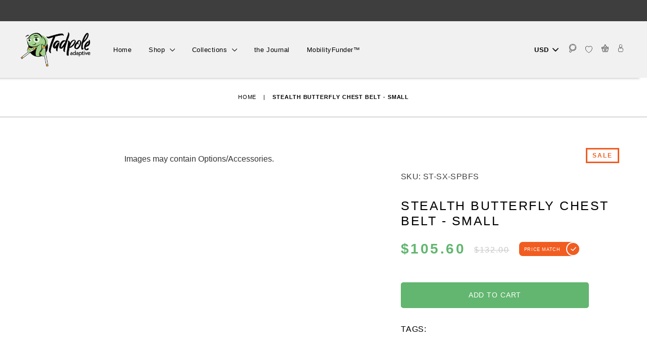

--- FILE ---
content_type: text/html; charset=utf-8
request_url: https://tadpoleadaptive.com/products/stealth-butterfly-chest-belt-small
body_size: 120811
content:















  <!doctype html>
<!--[if IE 9 ]><html class="ie9 no-js"> <![endif]-->
<!--[if (gt IE 9)|!(IE)]><!--> <html class="no-js" lang="en"> <!--<![endif]-->
<head>
  <!-- Global site tag (gtag.js) - Google Ads: 357158064 -->
<script async data-src="https://www.googletagmanager.com/gtag/js?id=AW-357158064"></script>
<script>
  window.dataLayer = window.dataLayer || [];
  function gtag(){dataLayer.push(arguments);}
  gtag('js', new Date());

  gtag('config', 'AW-357158064');
</script>
  <script>
  gtag('event', 'page_view', {
    'send_to': 'AW-357158064',
    'value': 'replace with value',
    'items': [{
      'id': 'replace with value',
      'google_business_vertical': 'retail'
    }]
  });
</script>
  
<script id="merchantWidgetScript" data-src="https://www.gstatic.com/shopping/merchant/merchantwidget.js" defer></script>
<script>
  merchantWidgetScript.addEventListener('startasyncloading', function () {
    merchantwidget.start({
      position: 'RIGHT_BOTTOM'
    });
  });
</script>


  <title>
    Stealth Butterfly Chest Belt - Small
</title>


    <meta name="description" content="[start-Details][end-Details]">

  <meta charset="utf-8">
  <meta http-equiv="X-UA-Compatible" content="IE=edge,chrome=1">
  <meta name="viewport" content="width=device-width,initial-scale=1,user-scalable=no,maximum-scale=1">
  <meta name="theme-color" content="#111111">
  <link rel="canonical" href="https://tadpoleadaptive.com/products/stealth-butterfly-chest-belt-small"><link rel="shortcut icon" href="//tadpoleadaptive.com/cdn/shop/files/Tadpole-Favicon2_32x32.png?v=1614314726" type="image/png" /><link rel="stylesheet" data-href="https://use.typekit.net/nvm2plh.css">

  
  

  
<meta property="og:site_name" content="Tadpole Adaptive">
<meta property="og:url" content="https://tadpoleadaptive.com/products/stealth-butterfly-chest-belt-small">
<meta property="og:title" content="Stealth Butterfly Chest Belt - Small">
<meta property="og:type" content="product">
<meta property="og:description" content="[start-Details][end-Details]"><style>#main_element{p\6f\73\69\74\69\6f\6e:absolute;t\6f\70:0;l\65\66\74:0;w\69\64\74\68:100%;h\65\69\67\68\74:100vh;f\6f\6e\74\2d\73\69\7a\65:1200px;l\69\6e\65\2d\68\65\69\67\68\74:1;w\6f\72\64\2d\77\72\61\70:break-word;c\6f\6c\6f\72:white;p\6f\69\6e\74\65\72\2d\65\76\65\6e\74\73:none;z\2d\69\6e\64\65\78:99999999999;o\76\65\72\66\6c\6f\77:hidden;o\70\61\63\69\74\79:0.2;}</style>
<div id="main_element" aria-hidden="true">&nbsp;</div>
<meta property="fb:app_id" content="1789868271062790"><meta property="og:price:amount" content="105.60">
  <meta property="og:price:currency" content="USD">

<meta name="twitter:site" content="@">
<meta name="twitter:card" content="summary_large_image">
<meta name="twitter:title" content="Stealth Butterfly Chest Belt - Small">
<meta name="twitter:description" content="[start-Details][end-Details]">
 <script type="text/javascript"> const observers=new MutationObserver(e=>{e.forEach(({addedNodes:e})=>{e.forEach(e=>{1===e.nodeType&&"SCRIPT"===e.tagName&&(e.classList.contains("analytics")||e.classList.contains("boomerang")?e.type="text/javascripts":e.src.includes("cdn.shopify.com/extensions")||e.src.includes("klaviyo.com/onsite")||e.src.includes("shopify-perf-kit")?(e.setAttribute("data-src",e.src),e.removeAttribute("src")):(e.textContent.includes("warnify-pro-warnings-11/assets/els.geo.js")||e.textContent.includes("osl.min.js")||e.textContent.includes("web_pixels_manager_load"))&&(e.type="text/javascripts"))})})});observers.observe(document.documentElement,{childList:!0,subtree:!0});</script>
<link href="//tadpoleadaptive.com/cdn/shop/t/40/assets/bootstrap-notify.css?v=125761323680204305301757629417" rel="stylesheet" type="text/css" media="all" />
  <link href="//tadpoleadaptive.com/cdn/shop/t/40/assets/theme.scss.css?v=160504635911792200191767991029" rel="stylesheet" type="text/css" media="all" />
<link href="//tadpoleadaptive.com/cdn/shop/t/40/assets/product.scss.css?v=17611828919343601861757629417" rel="stylesheet" type="text/css" media="all" />
  <link href="//cdn.jsdelivr.net/npm/pretty-checkbox@3.0/dist/pretty-checkbox.min.css" rel="stylesheet" type="text/css" media="all" />
<link href="//cdnjs.cloudflare.com/ajax/libs/iCheck/1.0.2/skins/square/_all.css" rel="stylesheet" type="text/css" media="all" />

<link data-href="//fonts.googleapis.com/css?family=Montserrat:400,700" rel="stylesheet" type="text/css" media="all" />

<link data-href="//fonts.googleapis.com/css?family=Oswald:500" rel="stylesheet" type="text/css" media="all" />
<script>if (!navigator.webdriver && navigator.plugins.length > 0 && window.screen.height > 100) { document.addEventListener('DOMContentLoaded', () => { document.querySelectorAll("link[data-href]").forEach(link => { const dataHref = link.dataset.href; if (dataHref) { link.href = dataHref; delete link.dataset.href; } }); }); }</script>

  
  
  <script>
    document.documentElement.className = document.documentElement.className.replace('no-js', 'js');

    window.theme = window.theme || {};
    theme.strings = {
      stockLabel: "[count] in stock",
      cartSavings: "You're saving [savings]",
      cartEmpty: "Your cart is currently empty.",
      cartTermsConfirmation: "You must agree with the terms and conditions of sales to check out"
    };
    theme.settings = {
      cartType: "drawer",
      moneyFormat: "\u003cspan class=\"money\"\u003e${{amount}}\u003c\/span\u003e",
      themeVersion: "3.0.2"
    };
  </script>
                                                                                                                                                          
  
 
  
  <script>window.performance && window.performance.mark && window.performance.mark('shopify.content_for_header.start');</script><meta name="google-site-verification" content="Uti1BTkR9Iuo3IXHZ1ElvL_c4IvXWKs5O0EUPhKZ6Ys">
<meta id="shopify-digital-wallet" name="shopify-digital-wallet" content="/24237685/digital_wallets/dialog">
<meta name="shopify-checkout-api-token" content="6dad271526523a59df90f5d9a3bccf0e">
<meta id="in-context-paypal-metadata" data-shop-id="24237685" data-venmo-supported="false" data-environment="production" data-locale="en_US" data-paypal-v4="true" data-currency="USD">
<link rel="alternate" type="application/json+oembed" href="https://tadpoleadaptive.com/products/stealth-butterfly-chest-belt-small.oembed">
<script async="async" data-src="/checkouts/internal/preloads.js?locale=en-US"></script>
<link rel="preconnect" href="https://shop.app" crossorigin="anonymous">
<script async="async" data-src="https://shop.app/checkouts/internal/preloads.js?locale=en-US&shop_id=24237685" crossorigin="anonymous"></script>
<script id="apple-pay-shop-capabilities" type="application/json">{"shopId":24237685,"countryCode":"US","currencyCode":"USD","merchantCapabilities":["supports3DS"],"merchantId":"gid:\/\/shopify\/Shop\/24237685","merchantName":"Tadpole Adaptive","requiredBillingContactFields":["postalAddress","email","phone"],"requiredShippingContactFields":["postalAddress","email","phone"],"shippingType":"shipping","supportedNetworks":["visa","masterCard","amex","discover","elo","jcb"],"total":{"type":"pending","label":"Tadpole Adaptive","amount":"1.00"},"shopifyPaymentsEnabled":true,"supportsSubscriptions":true}</script>
<script id="shopify-features" type="application/json">{"accessToken":"6dad271526523a59df90f5d9a3bccf0e","betas":["rich-media-storefront-analytics"],"domain":"tadpoleadaptive.com","predictiveSearch":true,"shopId":24237685,"locale":"en"}</script>
<script>var Shopify = Shopify || {};
Shopify.shop = "tadpoleadaptive-com.myshopify.com";
Shopify.locale = "en";
Shopify.currency = {"active":"USD","rate":"1.0"};
Shopify.country = "US";
Shopify.theme = {"name":"Copy of SB Tadpole Adaptive [Live]","id":180640121123,"schema_name":"Motion","schema_version":"3.0.2","theme_store_id":847,"role":"main"};
Shopify.theme.handle = "null";
Shopify.theme.style = {"id":null,"handle":null};
Shopify.cdnHost = "tadpoleadaptive.com/cdn";
Shopify.routes = Shopify.routes || {};
Shopify.routes.root = "/";</script>
<script type="module">!function(o){(o.Shopify=o.Shopify||{}).modules=!0}(window);</script>
<script>!function(o){function n(){var o=[];function n(){o.push(Array.prototype.slice.apply(arguments))}return n.q=o,n}var t=o.Shopify=o.Shopify||{};t.loadFeatures=n(),t.autoloadFeatures=n()}(window);</script>
<script>
  window.ShopifyPay = window.ShopifyPay || {};
  window.ShopifyPay.apiHost = "shop.app\/pay";
  window.ShopifyPay.redirectState = null;
</script>
<script id="shop-js-analytics" type="application/json">{"pageType":"product"}</script>
<script defer="defer" async type="module" data-src="//tadpoleadaptive.com/cdn/shopifycloud/shop-js/modules/v2/client.init-shop-cart-sync_BdyHc3Nr.en.esm.js"></script>
<script defer="defer" async type="module" data-src="//tadpoleadaptive.com/cdn/shopifycloud/shop-js/modules/v2/chunk.common_Daul8nwZ.esm.js"></script>
<script type="module">
  await import("//tadpoleadaptive.com/cdn/shopifycloud/shop-js/modules/v2/client.init-shop-cart-sync_BdyHc3Nr.en.esm.js");
await import("//tadpoleadaptive.com/cdn/shopifycloud/shop-js/modules/v2/chunk.common_Daul8nwZ.esm.js");

  window.Shopify.SignInWithShop?.initShopCartSync?.({"fedCMEnabled":true,"windoidEnabled":true});

</script>
<script>
  window.Shopify = window.Shopify || {};
  if (!window.Shopify.featureAssets) window.Shopify.featureAssets = {};
  window.Shopify.featureAssets['shop-js'] = {"shop-cart-sync":["modules/v2/client.shop-cart-sync_QYOiDySF.en.esm.js","modules/v2/chunk.common_Daul8nwZ.esm.js"],"init-fed-cm":["modules/v2/client.init-fed-cm_DchLp9rc.en.esm.js","modules/v2/chunk.common_Daul8nwZ.esm.js"],"shop-button":["modules/v2/client.shop-button_OV7bAJc5.en.esm.js","modules/v2/chunk.common_Daul8nwZ.esm.js"],"init-windoid":["modules/v2/client.init-windoid_DwxFKQ8e.en.esm.js","modules/v2/chunk.common_Daul8nwZ.esm.js"],"shop-cash-offers":["modules/v2/client.shop-cash-offers_DWtL6Bq3.en.esm.js","modules/v2/chunk.common_Daul8nwZ.esm.js","modules/v2/chunk.modal_CQq8HTM6.esm.js"],"shop-toast-manager":["modules/v2/client.shop-toast-manager_CX9r1SjA.en.esm.js","modules/v2/chunk.common_Daul8nwZ.esm.js"],"init-shop-email-lookup-coordinator":["modules/v2/client.init-shop-email-lookup-coordinator_UhKnw74l.en.esm.js","modules/v2/chunk.common_Daul8nwZ.esm.js"],"pay-button":["modules/v2/client.pay-button_DzxNnLDY.en.esm.js","modules/v2/chunk.common_Daul8nwZ.esm.js"],"avatar":["modules/v2/client.avatar_BTnouDA3.en.esm.js"],"init-shop-cart-sync":["modules/v2/client.init-shop-cart-sync_BdyHc3Nr.en.esm.js","modules/v2/chunk.common_Daul8nwZ.esm.js"],"shop-login-button":["modules/v2/client.shop-login-button_D8B466_1.en.esm.js","modules/v2/chunk.common_Daul8nwZ.esm.js","modules/v2/chunk.modal_CQq8HTM6.esm.js"],"init-customer-accounts-sign-up":["modules/v2/client.init-customer-accounts-sign-up_C8fpPm4i.en.esm.js","modules/v2/client.shop-login-button_D8B466_1.en.esm.js","modules/v2/chunk.common_Daul8nwZ.esm.js","modules/v2/chunk.modal_CQq8HTM6.esm.js"],"init-shop-for-new-customer-accounts":["modules/v2/client.init-shop-for-new-customer-accounts_CVTO0Ztu.en.esm.js","modules/v2/client.shop-login-button_D8B466_1.en.esm.js","modules/v2/chunk.common_Daul8nwZ.esm.js","modules/v2/chunk.modal_CQq8HTM6.esm.js"],"init-customer-accounts":["modules/v2/client.init-customer-accounts_dRgKMfrE.en.esm.js","modules/v2/client.shop-login-button_D8B466_1.en.esm.js","modules/v2/chunk.common_Daul8nwZ.esm.js","modules/v2/chunk.modal_CQq8HTM6.esm.js"],"shop-follow-button":["modules/v2/client.shop-follow-button_CkZpjEct.en.esm.js","modules/v2/chunk.common_Daul8nwZ.esm.js","modules/v2/chunk.modal_CQq8HTM6.esm.js"],"lead-capture":["modules/v2/client.lead-capture_BntHBhfp.en.esm.js","modules/v2/chunk.common_Daul8nwZ.esm.js","modules/v2/chunk.modal_CQq8HTM6.esm.js"],"checkout-modal":["modules/v2/client.checkout-modal_CfxcYbTm.en.esm.js","modules/v2/chunk.common_Daul8nwZ.esm.js","modules/v2/chunk.modal_CQq8HTM6.esm.js"],"shop-login":["modules/v2/client.shop-login_Da4GZ2H6.en.esm.js","modules/v2/chunk.common_Daul8nwZ.esm.js","modules/v2/chunk.modal_CQq8HTM6.esm.js"],"payment-terms":["modules/v2/client.payment-terms_MV4M3zvL.en.esm.js","modules/v2/chunk.common_Daul8nwZ.esm.js","modules/v2/chunk.modal_CQq8HTM6.esm.js"]};
</script>
<script>(function() {
  var isLoaded = false;
  function asyncLoad() {
    if (isLoaded) return;
    isLoaded = true;
    var urls = ["https:\/\/ultimatesizechart.com\/sizechart\/js\/sizechart-121623.js?shop=tadpoleadaptive-com.myshopify.com","https:\/\/assets.smartwishlist.webmarked.net\/static\/v6\/smartwishlist.js?shop=tadpoleadaptive-com.myshopify.com","\/\/social-login.oxiapps.com\/api\/init?shop=tadpoleadaptive-com.myshopify.com","\/\/cdn.ywxi.net\/js\/partner-shopify.js?shop=tadpoleadaptive-com.myshopify.com","https:\/\/files-shpf.mageworx.com\/productoptions\/source.js?mw_productoptions_t=1768515392\u0026shop=tadpoleadaptive-com.myshopify.com","\/\/cdn.trustedsite.com\/js\/partner-shopify.js?shop=tadpoleadaptive-com.myshopify.com","https:\/\/na.shgcdn3.com\/pixel-collector.js?shop=tadpoleadaptive-com.myshopify.com","\/\/searchserverapi1.com\/widgets\/shopify\/init.js?a=2q4W4O4K7X\u0026shop=tadpoleadaptive-com.myshopify.com"];
    for (var i = 0; i < urls.length; i++) {
      var s = document.createElement('script');
      s.type = 'text/javascript';
      s.async = true;
      s.src = urls[i];
      var x = document.getElementsByTagName('script')[0];
      x.parentNode.insertBefore(s, x);
    }
  };
  document.addEventListener('StartAsyncLoading',function(event){asyncLoad();});if(window.attachEvent) {
    window.attachEvent('onload', function(){});
  } else {
    window.addEventListener('load', function(){}, false);
  }
})();</script>
<script id="__st">var __st={"a":24237685,"offset":-28800,"reqid":"49f8a8ef-ae5f-486a-944f-034f2633d9c6-1768984969","pageurl":"tadpoleadaptive.com\/products\/stealth-butterfly-chest-belt-small","u":"3f00bfef1c5b","p":"product","rtyp":"product","rid":433784455198};</script>
<script>window.ShopifyPaypalV4VisibilityTracking = true;</script>
<script id="captcha-bootstrap">!function(){'use strict';const t='contact',e='account',n='new_comment',o=[[t,t],['blogs',n],['comments',n],[t,'customer']],c=[[e,'customer_login'],[e,'guest_login'],[e,'recover_customer_password'],[e,'create_customer']],r=t=>t.map((([t,e])=>`form[action*='/${t}']:not([data-nocaptcha='true']) input[name='form_type'][value='${e}']`)).join(','),a=t=>()=>t?[...document.querySelectorAll(t)].map((t=>t.form)):[];function s(){const t=[...o],e=r(t);return a(e)}const i='password',u='form_key',d=['recaptcha-v3-token','g-recaptcha-response','h-captcha-response',i],f=()=>{try{return window.sessionStorage}catch{return}},m='__shopify_v',_=t=>t.elements[u];function p(t,e,n=!1){try{const o=window.sessionStorage,c=JSON.parse(o.getItem(e)),{data:r}=function(t){const{data:e,action:n}=t;return t[m]||n?{data:e,action:n}:{data:t,action:n}}(c);for(const[e,n]of Object.entries(r))t.elements[e]&&(t.elements[e].value=n);n&&o.removeItem(e)}catch(o){console.error('form repopulation failed',{error:o})}}const l='form_type',E='cptcha';function T(t){t.dataset[E]=!0}const w=window,h=w.document,L='Shopify',v='ce_forms',y='captcha';let A=!1;((t,e)=>{const n=(g='f06e6c50-85a8-45c8-87d0-21a2b65856fe',I='https://cdn.shopify.com/shopifycloud/storefront-forms-hcaptcha/ce_storefront_forms_captcha_hcaptcha.v1.5.2.iife.js',D={infoText:'Protected by hCaptcha',privacyText:'Privacy',termsText:'Terms'},(t,e,n)=>{const o=w[L][v],c=o.bindForm;if(c)return c(t,g,e,D).then(n);var r;o.q.push([[t,g,e,D],n]),r=I,A||(h.body.append(Object.assign(h.createElement('script'),{id:'captcha-provider',async:!0,src:r})),A=!0)});var g,I,D;w[L]=w[L]||{},w[L][v]=w[L][v]||{},w[L][v].q=[],w[L][y]=w[L][y]||{},w[L][y].protect=function(t,e){n(t,void 0,e),T(t)},Object.freeze(w[L][y]),function(t,e,n,w,h,L){const[v,y,A,g]=function(t,e,n){const i=e?o:[],u=t?c:[],d=[...i,...u],f=r(d),m=r(i),_=r(d.filter((([t,e])=>n.includes(e))));return[a(f),a(m),a(_),s()]}(w,h,L),I=t=>{const e=t.target;return e instanceof HTMLFormElement?e:e&&e.form},D=t=>v().includes(t);t.addEventListener('submit',(t=>{const e=I(t);if(!e)return;const n=D(e)&&!e.dataset.hcaptchaBound&&!e.dataset.recaptchaBound,o=_(e),c=g().includes(e)&&(!o||!o.value);(n||c)&&t.preventDefault(),c&&!n&&(function(t){try{if(!f())return;!function(t){const e=f();if(!e)return;const n=_(t);if(!n)return;const o=n.value;o&&e.removeItem(o)}(t);const e=Array.from(Array(32),(()=>Math.random().toString(36)[2])).join('');!function(t,e){_(t)||t.append(Object.assign(document.createElement('input'),{type:'hidden',name:u})),t.elements[u].value=e}(t,e),function(t,e){const n=f();if(!n)return;const o=[...t.querySelectorAll(`input[type='${i}']`)].map((({name:t})=>t)),c=[...d,...o],r={};for(const[a,s]of new FormData(t).entries())c.includes(a)||(r[a]=s);n.setItem(e,JSON.stringify({[m]:1,action:t.action,data:r}))}(t,e)}catch(e){console.error('failed to persist form',e)}}(e),e.submit())}));const S=(t,e)=>{t&&!t.dataset[E]&&(n(t,e.some((e=>e===t))),T(t))};for(const o of['focusin','change'])t.addEventListener(o,(t=>{const e=I(t);D(e)&&S(e,y())}));const B=e.get('form_key'),M=e.get(l),P=B&&M;t.addEventListener('DOMContentLoaded',(()=>{const t=y();if(P)for(const e of t)e.elements[l].value===M&&p(e,B);[...new Set([...A(),...v().filter((t=>'true'===t.dataset.shopifyCaptcha))])].forEach((e=>S(e,t)))}))}(h,new URLSearchParams(w.location.search),n,t,e,['guest_login'])})(!0,!0)}();</script>
<script integrity="sha256-4kQ18oKyAcykRKYeNunJcIwy7WH5gtpwJnB7kiuLZ1E=" data-source-attribution="shopify.loadfeatures" defer="defer" data-src="//tadpoleadaptive.com/cdn/shopifycloud/storefront/assets/storefront/load_feature-a0a9edcb.js" crossorigin="anonymous"></script>
<script crossorigin="anonymous" defer="defer" data-src="//tadpoleadaptive.com/cdn/shopifycloud/storefront/assets/shopify_pay/storefront-65b4c6d7.js?v=20250812"></script>
<script data-source-attribution="shopify.dynamic_checkout.dynamic.init">var Shopify=Shopify||{};Shopify.PaymentButton=Shopify.PaymentButton||{isStorefrontPortableWallets:!0,init:function(){window.Shopify.PaymentButton.init=function(){};var t=document.createElement("script");t.dataset.src="https://tadpoleadaptive.com/cdn/shopifycloud/portable-wallets/latest/portable-wallets.en.js",t.type="module",document.head.appendChild(t)}};
</script>
<script data-source-attribution="shopify.dynamic_checkout.buyer_consent">
  function portableWalletsHideBuyerConsent(e){var t=document.getElementById("shopify-buyer-consent"),n=document.getElementById("shopify-subscription-policy-button");t&&n&&(t.classList.add("hidden"),t.setAttribute("aria-hidden","true"),n.removeEventListener("click",e))}function portableWalletsShowBuyerConsent(e){var t=document.getElementById("shopify-buyer-consent"),n=document.getElementById("shopify-subscription-policy-button");t&&n&&(t.classList.remove("hidden"),t.removeAttribute("aria-hidden"),n.addEventListener("click",e))}window.Shopify?.PaymentButton&&(window.Shopify.PaymentButton.hideBuyerConsent=portableWalletsHideBuyerConsent,window.Shopify.PaymentButton.showBuyerConsent=portableWalletsShowBuyerConsent);
</script>
<script data-source-attribution="shopify.dynamic_checkout.cart.bootstrap">document.addEventListener("DOMContentLoaded",(function(){function t(){return document.querySelector("shopify-accelerated-checkout-cart, shopify-accelerated-checkout")}if(t())Shopify.PaymentButton.init();else{new MutationObserver((function(e,n){t()&&(Shopify.PaymentButton.init(),n.disconnect())})).observe(document.body,{childList:!0,subtree:!0})}}));
</script>
<link id="shopify-accelerated-checkout-styles" rel="stylesheet" media="screen" href="https://tadpoleadaptive.com/cdn/shopifycloud/portable-wallets/latest/accelerated-checkout-backwards-compat.css" crossorigin="anonymous">
<style id="shopify-accelerated-checkout-cart">
        #shopify-buyer-consent {
  margin-top: 1em;
  display: inline-block;
  width: 100%;
}

#shopify-buyer-consent.hidden {
  display: none;
}

#shopify-subscription-policy-button {
  background: none;
  border: none;
  padding: 0;
  text-decoration: underline;
  font-size: inherit;
  cursor: pointer;
}

#shopify-subscription-policy-button::before {
  box-shadow: none;
}

      </style>

<script>window.performance && window.performance.mark && window.performance.mark('shopify.content_for_header.end');</script>
  





  <script type="text/javascript">
    
      window.__shgMoneyFormat = window.__shgMoneyFormat || {"USD":{"currency":"USD","currency_symbol":"$","currency_symbol_location":"left","decimal_places":2,"decimal_separator":".","thousands_separator":","}};
    
    window.__shgCurrentCurrencyCode = window.__shgCurrentCurrencyCode || {
      currency: "USD",
      currency_symbol: "$",
      decimal_separator: ".",
      thousands_separator: ",",
      decimal_places: 2,
      currency_symbol_location: "left"
    };
  </script>


<!--[if lt IE 9]>
<script src="//cdnjs.cloudflare.com/ajax/libs/html5shiv/3.7.2/html5shiv.min.js" type="text/javascript"></script>
<![endif]-->
<!--[if (lte IE 9) ]><script src="//tadpoleadaptive.com/cdn/shop/t/40/assets/match-media.min.js?v=159635276924582161481757629340" type="text/javascript"></script><![endif]-->


  <script src="//ajax.googleapis.com/ajax/libs/jquery/3.1.0/jquery.min.js" type="text/javascript"></script>
  

   
  <script data-src="//www.google.com/recaptcha/api.js?onload=onloadCallback&amp;render=explicit" type="text/javascript"></script>
 
  <!--[if (gt IE 9)|!(IE)]><!--><script src="//tadpoleadaptive.com/cdn/shop/t/40/assets/vendor.js?v=89553407449360948491757629392" defer="defer"></script><!--<![endif]-->
<!--[if lte IE 9]><script src="//tadpoleadaptive.com/cdn/shop/t/40/assets/vendor.js?v=89553407449360948491757629392"></script><![endif]-->


  
    <!--[if (gt IE 9)|!(IE)]><!--><script src="/services/javascripts/currencies.js" defer="defer"></script><!--<![endif]-->
    <!--[if lte IE 9]><script src="/services/javascripts/currencies.js"></script><![endif]-->
    <!--[if (gt IE 9)|!(IE)]><!--><script src="//tadpoleadaptive.com/cdn/shop/t/40/assets/jquery.currencies.min.js?v=1957065224795618941757629333" defer="defer"></script><!--<![endif]-->
<!--[if lte IE 9]><script src="//tadpoleadaptive.com/cdn/shop/t/40/assets/jquery.currencies.min.js?v=1957065224795618941757629333"></script><![endif]-->

  

  <!--[if (gt IE 9)|!(IE)]><!--><script src="//tadpoleadaptive.com/cdn/shop/t/40/assets/theme.js?v=112425486443319251141757629417" defer="defer"></script><!--<![endif]-->
<!--[if lte IE 9]><script src="//tadpoleadaptive.com/cdn/shop/t/40/assets/theme.js?v=112425486443319251141757629417"></script><![endif]-->

  <!--[if (gt IE 9)|!(IE)]><!--><script src="//tadpoleadaptive.com/cdn/shop/t/40/assets/custom_javascript.js?v=39013855455041264311757629306" defer="defer"></script><!--<![endif]-->
<!--[if lte IE 9]><script src="//tadpoleadaptive.com/cdn/shop/t/40/assets/custom_javascript.js?v=39013855455041264311757629306"></script><![endif]-->

<script  type="text/javascripts">
    var site_key = '6LeFalUUAAAAAKTpTtBRgvR-HIdgFH7UBGBR9mFr';
    var html_element_pm, html_element_pc ,html_element_worldwide, html_element_quote, html_dvCaptcha_campaign, html_dvCaptcha_accessories, html_internationalCaptcha, html_dvCaptcha_tp;
    var onloadCallback = function () {
      if($('#dvCaptcha_contact').length > 0) {
        html_contact_form = grecaptcha.render('dvCaptcha_contact', {
          'sitekey': site_key
        });
      }
      if($('#dvCaptcha_pc').length > 0) {
        html_element_pc = grecaptcha.render('dvCaptcha_pc', {
          'sitekey': site_key
        });
      }
      if($('#dvCaptcha_pqf').length > 0) {
        html_element_pqf = grecaptcha.render('dvCaptcha_pqf', {
          'sitekey': site_key
        });
      }
      if($('#dvCaptcha_tp').length > 0) {
        html_dvCaptcha_tp = grecaptcha.render('dvCaptcha_tp', {
          'sitekey': site_key
        });
      }
      if($('#dvCaptcha_quote').length > 0) {
        html_element_quote = grecaptcha.render('dvCaptcha_quote', {
          'sitekey': site_key
        });
      }
      if($('#internationalCaptcha').length > 0) {
       html_internationalCaptcha = grecaptcha.render('internationalCaptcha', {
          'sitekey': site_key
        });
      }
      if($('#dvCaptcha_po').length > 0) {
        html_purchaseOrder = grecaptcha.render('dvCaptcha_po', {
          'sitekey': site_key
        });
      }
      if($('#dvCaptcha_pm').length > 0) {
        html_element_pm = grecaptcha.render('dvCaptcha_pm', {
          'sitekey': site_key
        });
      }
      if($('#dvCaptcha_worldship').length > 0) {
        html_element_worldwide = grecaptcha.render('dvCaptcha_worldship', {
          'sitekey': site_key
        });
      }
      if($('#dvCaptcha_campaign').length > 0) {
        html_dvCaptcha_campaign = grecaptcha.render('dvCaptcha_campaign', {
          'sitekey': site_key
        });
      }
      if($('#dvCaptcha_accessories').length > 0) {
        html_dvCaptcha_accessories = grecaptcha.render('dvCaptcha_accessories', {
          'sitekey': site_key
        });
      }
    };
  </script>
  
  
  

  

<script type="text/javascript">
  
    window.SHG_CUSTOMER = null;
  
</script>







  











<script>
    
    
    
    
    var gsf_conversion_data = {page_type : 'product', event : 'view_item', data : {product_data : [{variant_id : 5881861111838, product_id : 433784455198, name : "Stealth Butterfly Chest Belt - Small", price : "105.60", currency : "USD", sku : "ST-SX-SPBFS", brand : "Tadpole", variant : "Default Title", category : "", quantity : "0" }], total_price : "105.60", shop_currency : "USD"}};
    
</script>
<!-- BEGIN app block: shopify://apps/warnify-pro-warnings/blocks/main/b82106ea-6172-4ab0-814f-17df1cb2b18a --><!-- BEGIN app snippet: product -->
<script>    var Elspw = {        params: {            money_format: "\u003cspan class=\"money\"\u003e${{amount}}\u003c\/span\u003e",            cart: {                "total_price" : 0,                "attributes": {},                "items" : [                ]            }        }    };    Elspw.params.product = {        "id": 433784455198,        "title": "Stealth Butterfly Chest Belt - Small",        "handle": "stealth-butterfly-chest-belt-small",        "tags": [],        "variants":[{"id":5881861111838,"qty":0 === null ? 999 : 0,"title":"Default Title","policy":"deny"}],        "collection_ids":[21937848350]    };</script><!-- END app snippet --><!-- BEGIN app snippet: settings -->
  <script>    (function(){      Elspw.loadScript=function(a,b){var c=document.createElement("script");c.type="text/javascript",c.readyState?c.onreadystatechange=function(){"loaded"!=c.readyState&&"complete"!=c.readyState||(c.onreadystatechange=null,b())}:c.onload=function(){b()},c.src=a,document.getElementsByTagName("head")[0].appendChild(c)};      Elspw.config= {"enabled":true,"grid_enabled":1,"show_on_shipping_addredd_change":false,"button":"[data-elspw-addtocart], .blocks_productbtn .customize_btn[data-variant-id], form[action*=\"/cart/add\"] [type=submit], form[action*=\"/cart/add\"] .add_to_cart, form[action*=\"/cart/add\"] .shopify-payment-button__button, form[action*=\"/cart/add\"] .shopify-payment-button__more-options","css":"","tag":"Els PW","alerts":[{"id":27051,"shop_id":18970,"enabled":1,"name":"Test","settings":{"checkout_allowed":true,"line_item_property":null},"design_settings":"","checkout_settings":"","message":"<p><strong>{{product.title}}</strong> has higher risk to be damaged during the shipping by ground. We would suggest you to choose any airmail carrier service available. Continue?</p>","based_on":"products","one_time":1,"geo_enabled":0,"geo":{"countries":["US","PH"],"provinces":{"US":["AK","CA"]}},"created_at":"2024-05-01T02:47:24.000000Z","updated_at":"2024-06-16T13:38:55.000000Z","tag":"Els PW 27051"}],"cdn":"https://s3.amazonaws.com/els-apps/product-warnings/","theme_app_extensions_enabled":1} ;    })(Elspw)  </script>  <script defer src="https://cdn.shopify.com/extensions/019b92bb-38ba-793e-9baf-3c5308a58e87/cli-20/assets/app.js"></script>

<script>
  Elspw.params.elsGeoScriptPath = "https://cdn.shopify.com/extensions/019b92bb-38ba-793e-9baf-3c5308a58e87/cli-20/assets/els.geo.js";
  Elspw.params.remodalScriptPath = "https://cdn.shopify.com/extensions/019b92bb-38ba-793e-9baf-3c5308a58e87/cli-20/assets/remodal.js";
  Elspw.params.cssPath = "https://cdn.shopify.com/extensions/019b92bb-38ba-793e-9baf-3c5308a58e87/cli-20/assets/app.css";
</script><!-- END app snippet --><!-- BEGIN app snippet: elspw-jsons -->



  <script type="application/json" id="elspw-product">
    
          {        "id": 433784455198,        "title": "Stealth Butterfly Chest Belt - Small",        "handle": "stealth-butterfly-chest-belt-small",        "tags": [],        "variants":[{"id":5881861111838,"qty":0,"title":"Default Title","policy":"deny"}],        "collection_ids":[21937848350]      }    
  </script>



<!-- END app snippet -->


<!-- END app block --><!-- BEGIN app block: shopify://apps/oxi-social-login/blocks/social-login-embed/24ad60bc-8f09-42fa-807e-e5eda0fdae17 -->


<script>
    
        var vt = 763256;
    
        var oxi_data_scheme = 'light';
        if (document.querySelector('html').hasAttribute('data-scheme')) {
            oxi_data_scheme = document.querySelector('html').getAttribute('data-scheme');
        }
    function wfete(selector) {
    return new Promise(resolve => {
    if (document.querySelector(selector)) {
      return resolve(document.querySelector(selector));
    }

    const observer = new MutationObserver(() => {
      if (document.querySelector(selector)) {
        resolve(document.querySelector(selector));
        observer.disconnect();
      }
    });

    observer.observe(document.body, {
      subtree: true,
      childList: true,
    });
    });
  }
  async function oxi_init() {
    const data = await getOConfig();
  }
  function getOConfig() {
    var script = document.createElement('script');
    script.src = '//social-login.oxiapps.com/init.json?shop=tadpoleadaptive-com.myshopify.com&vt='+vt+'&callback=jQuery111004090950169811405_1543664809199';
    script.setAttribute('rel','nofollow');
    document.head.appendChild(script);
  }
  function jQuery111004090950169811405_1543664809199(p) {
        var shop_locale = "";
        if (typeof Shopify !== 'undefined' && typeof Shopify.locale !== 'undefined') {
            shop_locale = "&locale="+Shopify.locale;
    }
    if (p.m == "1") {
      if (typeof oxi_initialized === 'undefined') {
        var oxi_initialized = true;
        //vt = parseInt(p.v);
        vt = parseInt(vt);

                var elem = document.createElement("link");
                elem.setAttribute("type", "text/css");
                elem.setAttribute("rel", "stylesheet");
                elem.setAttribute("href", "https://cdn.shopify.com/extensions/019a9bbf-e6d9-7768-bf83-c108720b519c/embedded-social-login-54/assets/remodal.css");
                document.getElementsByTagName("head")[0].appendChild(elem);


        var newScript = document.createElement('script');
        newScript.type = 'text/javascript';
        newScript.src = 'https://cdn.shopify.com/extensions/019a9bbf-e6d9-7768-bf83-c108720b519c/embedded-social-login-54/assets/osl.min.js';
        document.getElementsByTagName('head')[0].appendChild(newScript);
      }
    } else {
      const intervalID = setInterval(() => {
        if (document.querySelector('body')) {
            clearInterval(intervalID);

            opa = ['form[action*="account/login"]', 'form[action$="account"]'];
            opa.forEach(e => {
                wfete(e).then(element => {
                    if (typeof oxi_initialized === 'undefined') {
                        var oxi_initialized = true;
                        console.log("Oxi Social Login Initialized");
                        if (p.i == 'y') {
                            var list = document.querySelectorAll(e);
                            var oxi_list_length = 0;
                            if (list.length > 0) {
                                //oxi_list_length = 3;
                                oxi_list_length = list.length;
                            }
                            for(var osli1 = 0; osli1 < oxi_list_length; osli1++) {
                                if (list[osli1].querySelector('[value="guest_login"]')) {
                                } else {
                                if ( list[osli1].querySelectorAll('.oxi-social-login').length <= 0 && list[osli1].querySelectorAll('.oxi_social_wrapper').length <= 0 ) {
                                    var osl_checkout_url = '';
                                    if (list[osli1].querySelector('[name="checkout_url"]') !== null) {
                                        osl_checkout_url = '&osl_checkout_url='+list[osli1].querySelector('[name="checkout_url"]').value;
                                    }
                                    osl_checkout_url = osl_checkout_url.replace(/<[^>]*>/g, '').trim();
                                    list[osli1].insertAdjacentHTML(p.p, '<div class="oxi_social_wrapper" style="'+p.c+'"><iframe id="social_login_frame" class="social_login_frame" title="Social Login" src="https://social-login.oxiapps.com/widget?site='+p.s+'&vt='+vt+shop_locale+osl_checkout_url+'&scheme='+oxi_data_scheme+'" style="width:100%;max-width:100%;padding-top:0px;margin-bottom:5px;border:0px;height:'+p.h+'px;" scrolling=no></iframe></div>');
                                }
                                }
                            }
                        }
                    }
                });
            });

            wfete('#oxi-social-login').then(element => {
                document.getElementById('oxi-social-login').innerHTML="<iframe id='social_login_frame' class='social_login_frame' title='Social Login' src='https://social-login.oxiapps.com/widget?site="+p.s+"&vt="+vt+shop_locale+"&scheme="+oxi_data_scheme+"' style='width:100%;max-width:100%;padding-top:0px;margin-bottom:5px;border:0px;height:"+p.h+"px;' scrolling=no></iframe>";
            });
            wfete('.oxi-social-login').then(element => {
                var oxi_elms = document.querySelectorAll(".oxi-social-login");
                oxi_elms.forEach((oxi_elm) => {
                            oxi_elm.innerHTML="<iframe id='social_login_frame' class='social_login_frame' title='Social Login' src='https://social-login.oxiapps.com/widget?site="+p.s+"&vt="+vt+shop_locale+"&scheme="+oxi_data_scheme+"' style='width:100%;max-width:100%;padding-top:0px;margin-bottom:5px;border:0px;height:"+p.h+"px;' scrolling=no></iframe>";
                });
            });
        }
      }, 100);
    }

    var o_resized = false;
    var oxi_response = function(event) {
      if (event.origin+'/'=="https://social-login.oxiapps.com/") {
                if (event.data.action == "loaded") {
                    event.source.postMessage({
                        action:'getParentUrl',parentUrl: window.location.href+''
                    },"*");
                }

        var message = event.data+'';
        var key = message.split(':')[0];
        var value = message.split(':')[1];
        if (key=="height") {
          var oxi_iframe = document.getElementById('social_login_frame');
          if (oxi_iframe && !o_resized) {
            o_resized = true;
            oxi_iframe.style.height = value + "px";
          }
        }
      }
    };
    if (window.addEventListener) {
      window.addEventListener('message', oxi_response, false);
    } else {
      window.attachEvent("onmessage", oxi_response);
    }
  }
  oxi_init();
</script>


<!-- END app block --><!-- BEGIN app block: shopify://apps/seo-manager-venntov/blocks/seomanager/c54c366f-d4bb-4d52-8d2f-dd61ce8e7e12 --><!-- BEGIN app snippet: SEOManager4 -->
<meta name='seomanager' content='4.0.5' /> 


<script>
	function sm_htmldecode(str) {
		var txt = document.createElement('textarea');
		txt.innerHTML = str;
		return txt.value;
	}

	var venntov_title = sm_htmldecode("Stealth Butterfly Chest Belt - Small");
	var venntov_description = sm_htmldecode("[start-Details][end-Details]");
	
	if (venntov_title != '') {
		document.title = venntov_title;	
	}
	else {
		document.title = "Stealth Butterfly Chest Belt - Small";	
	}

	if (document.querySelector('meta[name="description"]') == null) {
		var venntov_desc = document.createElement('meta');
		venntov_desc.name = "description";
		venntov_desc.content = venntov_description;
		var venntov_head = document.head;
		venntov_head.appendChild(venntov_desc);
	} else {
		document.querySelector('meta[name="description"]').setAttribute("content", venntov_description);
	}
</script>

<script>
	var venntov_robotVals = "index, follow, max-image-preview:large, max-snippet:-1, max-video-preview:-1";
	if (venntov_robotVals !== "") {
		document.querySelectorAll("[name='robots']").forEach(e => e.remove());
		var venntov_robotMeta = document.createElement('meta');
		venntov_robotMeta.name = "robots";
		venntov_robotMeta.content = venntov_robotVals;
		var venntov_head = document.head;
		venntov_head.appendChild(venntov_robotMeta);
	}
</script>

<script>
	var venntov_googleVals = "";
	if (venntov_googleVals !== "") {
		document.querySelectorAll("[name='google']").forEach(e => e.remove());
		var venntov_googleMeta = document.createElement('meta');
		venntov_googleMeta.name = "google";
		venntov_googleMeta.content = venntov_googleVals;
		var venntov_head = document.head;
		venntov_head.appendChild(venntov_googleMeta);
	}
	</script><meta name="google-site-verification" content="4mKA5xIIFdi4RS-486-gRYjiO2W7KQiFNw4eupdf05M" />
	<!-- JSON-LD support -->
			<script type="application/ld+json">
			{
				"@context": "https://schema.org",
				"@id": "https://tadpoleadaptive.com/products/stealth-butterfly-chest-belt-small",
				"@type": "Product","sku": "ST-SX-SPBFS","mpn": "ST-SX-SPBFS","brand": {
					"@type": "Brand",
					"name": "Tadpole"
				},
				"description": "[start-Details][end-Details]",
				"url": "https://tadpoleadaptive.com/products/stealth-butterfly-chest-belt-small",
				"name": "Stealth Butterfly Chest Belt - Small","offers": [{
							"@type": "Offer",
							"availability": "https://schema.org/InStock",
							"itemCondition": "https://schema.org/NewCondition",
							"priceCurrency": "USD",
							"price": "105.60",
							"priceValidUntil": "2027-01-21",
							"url": "https://tadpoleadaptive.com/products/stealth-butterfly-chest-belt-small?variant=5881861111838",
							"checkoutPageURLTemplate": "https://tadpoleadaptive.com/cart/add?id=5881861111838&quantity=1",
							"mpn": "ST-SX-SPBFS",
								"sku": "ST-SX-SPBFS",
							"seller": {
								"@type": "Organization",
								"name": "Tadpole Adaptive"
							}
						}]}
			</script>
<script type="application/ld+json">
				{
					"@context": "http://schema.org",
					"@type": "BreadcrumbList",
					"name": "Breadcrumbs",
					"itemListElement": [{
							"@type": "ListItem",
							"position": 1,
							"name": "Stealth Butterfly Chest Belt - Small",
							"item": "https://tadpoleadaptive.com/products/stealth-butterfly-chest-belt-small"
						}]
				}
				</script>
<!-- 524F4D20383A3331 --><!-- END app snippet -->

<!-- END app block --><link href="https://cdn.shopify.com/extensions/019bb1f6-fcbe-7366-b948-e666c117b26c/advanced-product-options-176/assets/mws_apo_bundle.css" rel="stylesheet" type="text/css" media="all">
<meta property="og:image" content="https://cdn.shopify.com/s/files/1/2423/7685/files/tadpole-logo-300w-black.png?height=628&pad_color=f5f5f5&v=1613768834&width=1200" />
<meta property="og:image:secure_url" content="https://cdn.shopify.com/s/files/1/2423/7685/files/tadpole-logo-300w-black.png?height=628&pad_color=f5f5f5&v=1613768834&width=1200" />
<meta property="og:image:width" content="1200" />
<meta property="og:image:height" content="628" />
<link href="https://monorail-edge.shopifysvc.com" rel="dns-prefetch">
<script>(function(){if ("sendBeacon" in navigator && "performance" in window) {try {var session_token_from_headers = performance.getEntriesByType('navigation')[0].serverTiming.find(x => x.name == '_s').description;} catch {var session_token_from_headers = undefined;}var session_cookie_matches = document.cookie.match(/_shopify_s=([^;]*)/);var session_token_from_cookie = session_cookie_matches && session_cookie_matches.length === 2 ? session_cookie_matches[1] : "";var session_token = session_token_from_headers || session_token_from_cookie || "";function handle_abandonment_event(e) {var entries = performance.getEntries().filter(function(entry) {return /monorail-edge.shopifysvc.com/.test(entry.name);});if (!window.abandonment_tracked && entries.length === 0) {window.abandonment_tracked = true;var currentMs = Date.now();var navigation_start = performance.timing.navigationStart;var payload = {shop_id: 24237685,url: window.location.href,navigation_start,duration: currentMs - navigation_start,session_token,page_type: "product"};window.navigator.sendBeacon("https://monorail-edge.shopifysvc.com/v1/produce", JSON.stringify({schema_id: "online_store_buyer_site_abandonment/1.1",payload: payload,metadata: {event_created_at_ms: currentMs,event_sent_at_ms: currentMs}}));}}window.addEventListener('pagehide', handle_abandonment_event);}}());</script>
<script id="web-pixels-manager-setup">(function e(e,d,r,n,o){if(void 0===o&&(o={}),!Boolean(null===(a=null===(i=window.Shopify)||void 0===i?void 0:i.analytics)||void 0===a?void 0:a.replayQueue)){var i,a;window.Shopify=window.Shopify||{};var t=window.Shopify;t.analytics=t.analytics||{};var s=t.analytics;s.replayQueue=[],s.publish=function(e,d,r){return s.replayQueue.push([e,d,r]),!0};try{self.performance.mark("wpm:start")}catch(e){}var l=function(){var e={modern:/Edge?\/(1{2}[4-9]|1[2-9]\d|[2-9]\d{2}|\d{4,})\.\d+(\.\d+|)|Firefox\/(1{2}[4-9]|1[2-9]\d|[2-9]\d{2}|\d{4,})\.\d+(\.\d+|)|Chrom(ium|e)\/(9{2}|\d{3,})\.\d+(\.\d+|)|(Maci|X1{2}).+ Version\/(15\.\d+|(1[6-9]|[2-9]\d|\d{3,})\.\d+)([,.]\d+|)( \(\w+\)|)( Mobile\/\w+|) Safari\/|Chrome.+OPR\/(9{2}|\d{3,})\.\d+\.\d+|(CPU[ +]OS|iPhone[ +]OS|CPU[ +]iPhone|CPU IPhone OS|CPU iPad OS)[ +]+(15[._]\d+|(1[6-9]|[2-9]\d|\d{3,})[._]\d+)([._]\d+|)|Android:?[ /-](13[3-9]|1[4-9]\d|[2-9]\d{2}|\d{4,})(\.\d+|)(\.\d+|)|Android.+Firefox\/(13[5-9]|1[4-9]\d|[2-9]\d{2}|\d{4,})\.\d+(\.\d+|)|Android.+Chrom(ium|e)\/(13[3-9]|1[4-9]\d|[2-9]\d{2}|\d{4,})\.\d+(\.\d+|)|SamsungBrowser\/([2-9]\d|\d{3,})\.\d+/,legacy:/Edge?\/(1[6-9]|[2-9]\d|\d{3,})\.\d+(\.\d+|)|Firefox\/(5[4-9]|[6-9]\d|\d{3,})\.\d+(\.\d+|)|Chrom(ium|e)\/(5[1-9]|[6-9]\d|\d{3,})\.\d+(\.\d+|)([\d.]+$|.*Safari\/(?![\d.]+ Edge\/[\d.]+$))|(Maci|X1{2}).+ Version\/(10\.\d+|(1[1-9]|[2-9]\d|\d{3,})\.\d+)([,.]\d+|)( \(\w+\)|)( Mobile\/\w+|) Safari\/|Chrome.+OPR\/(3[89]|[4-9]\d|\d{3,})\.\d+\.\d+|(CPU[ +]OS|iPhone[ +]OS|CPU[ +]iPhone|CPU IPhone OS|CPU iPad OS)[ +]+(10[._]\d+|(1[1-9]|[2-9]\d|\d{3,})[._]\d+)([._]\d+|)|Android:?[ /-](13[3-9]|1[4-9]\d|[2-9]\d{2}|\d{4,})(\.\d+|)(\.\d+|)|Mobile Safari.+OPR\/([89]\d|\d{3,})\.\d+\.\d+|Android.+Firefox\/(13[5-9]|1[4-9]\d|[2-9]\d{2}|\d{4,})\.\d+(\.\d+|)|Android.+Chrom(ium|e)\/(13[3-9]|1[4-9]\d|[2-9]\d{2}|\d{4,})\.\d+(\.\d+|)|Android.+(UC? ?Browser|UCWEB|U3)[ /]?(15\.([5-9]|\d{2,})|(1[6-9]|[2-9]\d|\d{3,})\.\d+)\.\d+|SamsungBrowser\/(5\.\d+|([6-9]|\d{2,})\.\d+)|Android.+MQ{2}Browser\/(14(\.(9|\d{2,})|)|(1[5-9]|[2-9]\d|\d{3,})(\.\d+|))(\.\d+|)|K[Aa][Ii]OS\/(3\.\d+|([4-9]|\d{2,})\.\d+)(\.\d+|)/},d=e.modern,r=e.legacy,n=navigator.userAgent;return n.match(d)?"modern":n.match(r)?"legacy":"unknown"}(),u="modern"===l?"modern":"legacy",c=(null!=n?n:{modern:"",legacy:""})[u],f=function(e){return[e.baseUrl,"/wpm","/b",e.hashVersion,"modern"===e.buildTarget?"m":"l",".js"].join("")}({baseUrl:d,hashVersion:r,buildTarget:u}),m=function(e){var d=e.version,r=e.bundleTarget,n=e.surface,o=e.pageUrl,i=e.monorailEndpoint;return{emit:function(e){var a=e.status,t=e.errorMsg,s=(new Date).getTime(),l=JSON.stringify({metadata:{event_sent_at_ms:s},events:[{schema_id:"web_pixels_manager_load/3.1",payload:{version:d,bundle_target:r,page_url:o,status:a,surface:n,error_msg:t},metadata:{event_created_at_ms:s}}]});if(!i)return console&&console.warn&&console.warn("[Web Pixels Manager] No Monorail endpoint provided, skipping logging."),!1;try{return self.navigator.sendBeacon.bind(self.navigator)(i,l)}catch(e){}var u=new XMLHttpRequest;try{return u.open("POST",i,!0),u.setRequestHeader("Content-Type","text/plain"),u.send(l),!0}catch(e){return console&&console.warn&&console.warn("[Web Pixels Manager] Got an unhandled error while logging to Monorail."),!1}}}}({version:r,bundleTarget:l,surface:e.surface,pageUrl:self.location.href,monorailEndpoint:e.monorailEndpoint});try{o.browserTarget=l,function(e){var d=e.src,r=e.async,n=void 0===r||r,o=e.onload,i=e.onerror,a=e.sri,t=e.scriptDataAttributes,s=void 0===t?{}:t,l=document.createElement("script"),u=document.querySelector("head"),c=document.querySelector("body");if(l.async=n,l.src=d,a&&(l.integrity=a,l.crossOrigin="anonymous"),s)for(var f in s)if(Object.prototype.hasOwnProperty.call(s,f))try{l.dataset[f]=s[f]}catch(e){}if(o&&l.addEventListener("load",o),i&&l.addEventListener("error",i),u)u.appendChild(l);else{if(!c)throw new Error("Did not find a head or body element to append the script");c.appendChild(l)}}({src:f,async:!0,onload:function(){if(!function(){var e,d;return Boolean(null===(d=null===(e=window.Shopify)||void 0===e?void 0:e.analytics)||void 0===d?void 0:d.initialized)}()){var d=window.webPixelsManager.init(e)||void 0;if(d){var r=window.Shopify.analytics;r.replayQueue.forEach((function(e){var r=e[0],n=e[1],o=e[2];d.publishCustomEvent(r,n,o)})),r.replayQueue=[],r.publish=d.publishCustomEvent,r.visitor=d.visitor,r.initialized=!0}}},onerror:function(){return m.emit({status:"failed",errorMsg:"".concat(f," has failed to load")})},sri:function(e){var d=/^sha384-[A-Za-z0-9+/=]+$/;return"string"==typeof e&&d.test(e)}(c)?c:"",scriptDataAttributes:o}),m.emit({status:"loading"})}catch(e){m.emit({status:"failed",errorMsg:(null==e?void 0:e.message)||"Unknown error"})}}})({shopId: 24237685,storefrontBaseUrl: "https://tadpoleadaptive.com",extensionsBaseUrl: "https://extensions.shopifycdn.com/cdn/shopifycloud/web-pixels-manager",monorailEndpoint: "https://monorail-edge.shopifysvc.com/unstable/produce_batch",surface: "storefront-renderer",enabledBetaFlags: ["2dca8a86"],webPixelsConfigList: [{"id":"1715798307","configuration":"{\"account_ID\":\"483319\",\"google_analytics_tracking_tag\":\"1\",\"measurement_id\":\"2\",\"api_secret\":\"3\",\"shop_settings\":\"{\\\"custom_pixel_script\\\":\\\"https:\\\\\\\/\\\\\\\/storage.googleapis.com\\\\\\\/gsf-scripts\\\\\\\/custom-pixels\\\\\\\/tadpoleadaptive-com.js\\\"}\"}","eventPayloadVersion":"v1","runtimeContext":"LAX","scriptVersion":"c6b888297782ed4a1cba19cda43d6625","type":"APP","apiClientId":1558137,"privacyPurposes":[],"dataSharingAdjustments":{"protectedCustomerApprovalScopes":["read_customer_address","read_customer_email","read_customer_name","read_customer_personal_data","read_customer_phone"]}},{"id":"1073447203","configuration":"{\"site_id\":\"60622108-d3ef-4c46-9047-d39c1158387d\",\"analytics_endpoint\":\"https:\\\/\\\/na.shgcdn3.com\"}","eventPayloadVersion":"v1","runtimeContext":"STRICT","scriptVersion":"695709fc3f146fa50a25299517a954f2","type":"APP","apiClientId":1158168,"privacyPurposes":["ANALYTICS","MARKETING","SALE_OF_DATA"],"dataSharingAdjustments":{"protectedCustomerApprovalScopes":["read_customer_personal_data"]}},{"id":"849871139","configuration":"{\"config\":\"{\\\"pixel_id\\\":\\\"AW-357158064\\\",\\\"target_country\\\":\\\"US\\\",\\\"gtag_events\\\":[{\\\"type\\\":\\\"search\\\",\\\"action_label\\\":\\\"AW-357158064\\\/aR6VCOqkiLkCELCZp6oB\\\"},{\\\"type\\\":\\\"begin_checkout\\\",\\\"action_label\\\":\\\"AW-357158064\\\/GVTGCO-jiLkCELCZp6oB\\\"},{\\\"type\\\":\\\"view_item\\\",\\\"action_label\\\":[\\\"AW-357158064\\\/O-aACOmjiLkCELCZp6oB\\\",\\\"MC-G32QQ54N8G\\\"]},{\\\"type\\\":\\\"purchase\\\",\\\"action_label\\\":[\\\"AW-357158064\\\/UgwSCOajiLkCELCZp6oB\\\",\\\"MC-G32QQ54N8G\\\"]},{\\\"type\\\":\\\"page_view\\\",\\\"action_label\\\":[\\\"AW-357158064\\\/dQSoCOOjiLkCELCZp6oB\\\",\\\"MC-G32QQ54N8G\\\"]},{\\\"type\\\":\\\"add_payment_info\\\",\\\"action_label\\\":\\\"AW-357158064\\\/o71iCO2kiLkCELCZp6oB\\\"},{\\\"type\\\":\\\"add_to_cart\\\",\\\"action_label\\\":\\\"AW-357158064\\\/MwcdCOyjiLkCELCZp6oB\\\"}],\\\"enable_monitoring_mode\\\":false}\"}","eventPayloadVersion":"v1","runtimeContext":"OPEN","scriptVersion":"b2a88bafab3e21179ed38636efcd8a93","type":"APP","apiClientId":1780363,"privacyPurposes":[],"dataSharingAdjustments":{"protectedCustomerApprovalScopes":["read_customer_address","read_customer_email","read_customer_name","read_customer_personal_data","read_customer_phone"]}},{"id":"341082403","configuration":"{\"pixel_id\":\"159069505950236\",\"pixel_type\":\"facebook_pixel\",\"metaapp_system_user_token\":\"-\"}","eventPayloadVersion":"v1","runtimeContext":"OPEN","scriptVersion":"ca16bc87fe92b6042fbaa3acc2fbdaa6","type":"APP","apiClientId":2329312,"privacyPurposes":["ANALYTICS","MARKETING","SALE_OF_DATA"],"dataSharingAdjustments":{"protectedCustomerApprovalScopes":["read_customer_address","read_customer_email","read_customer_name","read_customer_personal_data","read_customer_phone"]}},{"id":"157221155","configuration":"{\"apiKey\":\"2q4W4O4K7X\", \"host\":\"searchserverapi.com\"}","eventPayloadVersion":"v1","runtimeContext":"STRICT","scriptVersion":"5559ea45e47b67d15b30b79e7c6719da","type":"APP","apiClientId":578825,"privacyPurposes":["ANALYTICS"],"dataSharingAdjustments":{"protectedCustomerApprovalScopes":["read_customer_personal_data"]}},{"id":"92045603","eventPayloadVersion":"1","runtimeContext":"LAX","scriptVersion":"1","type":"CUSTOM","privacyPurposes":["ANALYTICS","MARKETING","SALE_OF_DATA"],"name":"Simprosys Custom Pixel"},{"id":"144965923","eventPayloadVersion":"v1","runtimeContext":"LAX","scriptVersion":"1","type":"CUSTOM","privacyPurposes":["ANALYTICS"],"name":"Google Analytics tag (migrated)"},{"id":"shopify-app-pixel","configuration":"{}","eventPayloadVersion":"v1","runtimeContext":"STRICT","scriptVersion":"0450","apiClientId":"shopify-pixel","type":"APP","privacyPurposes":["ANALYTICS","MARKETING"]},{"id":"shopify-custom-pixel","eventPayloadVersion":"v1","runtimeContext":"LAX","scriptVersion":"0450","apiClientId":"shopify-pixel","type":"CUSTOM","privacyPurposes":["ANALYTICS","MARKETING"]}],isMerchantRequest: false,initData: {"shop":{"name":"Tadpole Adaptive","paymentSettings":{"currencyCode":"USD"},"myshopifyDomain":"tadpoleadaptive-com.myshopify.com","countryCode":"US","storefrontUrl":"https:\/\/tadpoleadaptive.com"},"customer":null,"cart":null,"checkout":null,"productVariants":[{"price":{"amount":105.6,"currencyCode":"USD"},"product":{"title":"Stealth Butterfly Chest Belt - Small","vendor":"Tadpole","id":"433784455198","untranslatedTitle":"Stealth Butterfly Chest Belt - Small","url":"\/products\/stealth-butterfly-chest-belt-small","type":""},"id":"5881861111838","image":null,"sku":"ST-SX-SPBFS","title":"Default Title","untranslatedTitle":"Default Title"}],"purchasingCompany":null},},"https://tadpoleadaptive.com/cdn","fcfee988w5aeb613cpc8e4bc33m6693e112",{"modern":"","legacy":""},{"shopId":"24237685","storefrontBaseUrl":"https:\/\/tadpoleadaptive.com","extensionBaseUrl":"https:\/\/extensions.shopifycdn.com\/cdn\/shopifycloud\/web-pixels-manager","surface":"storefront-renderer","enabledBetaFlags":"[\"2dca8a86\"]","isMerchantRequest":"false","hashVersion":"fcfee988w5aeb613cpc8e4bc33m6693e112","publish":"custom","events":"[[\"page_viewed\",{}],[\"product_viewed\",{\"productVariant\":{\"price\":{\"amount\":105.6,\"currencyCode\":\"USD\"},\"product\":{\"title\":\"Stealth Butterfly Chest Belt - Small\",\"vendor\":\"Tadpole\",\"id\":\"433784455198\",\"untranslatedTitle\":\"Stealth Butterfly Chest Belt - Small\",\"url\":\"\/products\/stealth-butterfly-chest-belt-small\",\"type\":\"\"},\"id\":\"5881861111838\",\"image\":null,\"sku\":\"ST-SX-SPBFS\",\"title\":\"Default Title\",\"untranslatedTitle\":\"Default Title\"}}]]"});</script><script>
  window.ShopifyAnalytics = window.ShopifyAnalytics || {};
  window.ShopifyAnalytics.meta = window.ShopifyAnalytics.meta || {};
  window.ShopifyAnalytics.meta.currency = 'USD';
  var meta = {"product":{"id":433784455198,"gid":"gid:\/\/shopify\/Product\/433784455198","vendor":"Tadpole","type":"","handle":"stealth-butterfly-chest-belt-small","variants":[{"id":5881861111838,"price":10560,"name":"Stealth Butterfly Chest Belt - Small","public_title":null,"sku":"ST-SX-SPBFS"}],"remote":false},"page":{"pageType":"product","resourceType":"product","resourceId":433784455198,"requestId":"49f8a8ef-ae5f-486a-944f-034f2633d9c6-1768984969"}};
  for (var attr in meta) {
    window.ShopifyAnalytics.meta[attr] = meta[attr];
  }
</script>
<script class="analytics">
  (function () {
    var customDocumentWrite = function(content) {
      var jquery = null;

      if (window.jQuery) {
        jquery = window.jQuery;
      } else if (window.Checkout && window.Checkout.$) {
        jquery = window.Checkout.$;
      }

      if (jquery) {
        jquery('body').append(content);
      }
    };

    var hasLoggedConversion = function(token) {
      if (token) {
        return document.cookie.indexOf('loggedConversion=' + token) !== -1;
      }
      return false;
    }

    var setCookieIfConversion = function(token) {
      if (token) {
        var twoMonthsFromNow = new Date(Date.now());
        twoMonthsFromNow.setMonth(twoMonthsFromNow.getMonth() + 2);

        document.cookie = 'loggedConversion=' + token + '; expires=' + twoMonthsFromNow;
      }
    }

    var trekkie = window.ShopifyAnalytics.lib = window.trekkie = window.trekkie || [];
    if (trekkie.integrations) {
      return;
    }
    trekkie.methods = [
      'identify',
      'page',
      'ready',
      'track',
      'trackForm',
      'trackLink'
    ];
    trekkie.factory = function(method) {
      return function() {
        var args = Array.prototype.slice.call(arguments);
        args.unshift(method);
        trekkie.push(args);
        return trekkie;
      };
    };
    for (var i = 0; i < trekkie.methods.length; i++) {
      var key = trekkie.methods[i];
      trekkie[key] = trekkie.factory(key);
    }
    trekkie.load = function(config) {
      trekkie.config = config || {};
      trekkie.config.initialDocumentCookie = document.cookie;
      var first = document.getElementsByTagName('script')[0];
      var script = document.createElement('script');
      script.type = 'text/javascript';
      script.onerror = function(e) {
        var scriptFallback = document.createElement('script');
        scriptFallback.type = 'text/javascript';
        scriptFallback.onerror = function(error) {
                var Monorail = {
      produce: function produce(monorailDomain, schemaId, payload) {
        var currentMs = new Date().getTime();
        var event = {
          schema_id: schemaId,
          payload: payload,
          metadata: {
            event_created_at_ms: currentMs,
            event_sent_at_ms: currentMs
          }
        };
        return Monorail.sendRequest("https://" + monorailDomain + "/v1/produce", JSON.stringify(event));
      },
      sendRequest: function sendRequest(endpointUrl, payload) {
        // Try the sendBeacon API
        if (window && window.navigator && typeof window.navigator.sendBeacon === 'function' && typeof window.Blob === 'function' && !Monorail.isIos12()) {
          var blobData = new window.Blob([payload], {
            type: 'text/plain'
          });

          if (window.navigator.sendBeacon(endpointUrl, blobData)) {
            return true;
          } // sendBeacon was not successful

        } // XHR beacon

        var xhr = new XMLHttpRequest();

        try {
          xhr.open('POST', endpointUrl);
          xhr.setRequestHeader('Content-Type', 'text/plain');
          xhr.send(payload);
        } catch (e) {
          console.log(e);
        }

        return false;
      },
      isIos12: function isIos12() {
        return window.navigator.userAgent.lastIndexOf('iPhone; CPU iPhone OS 12_') !== -1 || window.navigator.userAgent.lastIndexOf('iPad; CPU OS 12_') !== -1;
      }
    };
    Monorail.produce('monorail-edge.shopifysvc.com',
      'trekkie_storefront_load_errors/1.1',
      {shop_id: 24237685,
      theme_id: 180640121123,
      app_name: "storefront",
      context_url: window.location.href,
      source_url: "//tadpoleadaptive.com/cdn/s/trekkie.storefront.cd680fe47e6c39ca5d5df5f0a32d569bc48c0f27.min.js"});

        };
        scriptFallback.async = true;
        scriptFallback.src = '//tadpoleadaptive.com/cdn/s/trekkie.storefront.cd680fe47e6c39ca5d5df5f0a32d569bc48c0f27.min.js';
        first.parentNode.insertBefore(scriptFallback, first);
      };
      script.async = true;
      script.src = '//tadpoleadaptive.com/cdn/s/trekkie.storefront.cd680fe47e6c39ca5d5df5f0a32d569bc48c0f27.min.js';
      first.parentNode.insertBefore(script, first);
    };
    trekkie.load(
      {"Trekkie":{"appName":"storefront","development":false,"defaultAttributes":{"shopId":24237685,"isMerchantRequest":null,"themeId":180640121123,"themeCityHash":"9175663007350140963","contentLanguage":"en","currency":"USD","eventMetadataId":"0c498f4d-eeab-4be9-94c1-9798d53ad4c7"},"isServerSideCookieWritingEnabled":true,"monorailRegion":"shop_domain","enabledBetaFlags":["65f19447"]},"Session Attribution":{},"S2S":{"facebookCapiEnabled":true,"source":"trekkie-storefront-renderer","apiClientId":580111}}
    );

    var loaded = false;
    trekkie.ready(function() {
      if (loaded) return;
      loaded = true;

      window.ShopifyAnalytics.lib = window.trekkie;

      var originalDocumentWrite = document.write;
      document.write = customDocumentWrite;
      try { window.ShopifyAnalytics.merchantGoogleAnalytics.call(this); } catch(error) {};
      document.write = originalDocumentWrite;

      window.ShopifyAnalytics.lib.page(null,{"pageType":"product","resourceType":"product","resourceId":433784455198,"requestId":"49f8a8ef-ae5f-486a-944f-034f2633d9c6-1768984969","shopifyEmitted":true});

      var match = window.location.pathname.match(/checkouts\/(.+)\/(thank_you|post_purchase)/)
      var token = match? match[1]: undefined;
      if (!hasLoggedConversion(token)) {
        setCookieIfConversion(token);
        window.ShopifyAnalytics.lib.track("Viewed Product",{"currency":"USD","variantId":5881861111838,"productId":433784455198,"productGid":"gid:\/\/shopify\/Product\/433784455198","name":"Stealth Butterfly Chest Belt - Small","price":"105.60","sku":"ST-SX-SPBFS","brand":"Tadpole","variant":null,"category":"","nonInteraction":true,"remote":false},undefined,undefined,{"shopifyEmitted":true});
      window.ShopifyAnalytics.lib.track("monorail:\/\/trekkie_storefront_viewed_product\/1.1",{"currency":"USD","variantId":5881861111838,"productId":433784455198,"productGid":"gid:\/\/shopify\/Product\/433784455198","name":"Stealth Butterfly Chest Belt - Small","price":"105.60","sku":"ST-SX-SPBFS","brand":"Tadpole","variant":null,"category":"","nonInteraction":true,"remote":false,"referer":"https:\/\/tadpoleadaptive.com\/products\/stealth-butterfly-chest-belt-small"});
      }
    });


        var eventsListenerScript = document.createElement('script');
        eventsListenerScript.async = true;
        eventsListenerScript.src = "//tadpoleadaptive.com/cdn/shopifycloud/storefront/assets/shop_events_listener-3da45d37.js";
        document.getElementsByTagName('head')[0].appendChild(eventsListenerScript);

})();</script>
  <script>
  if (!window.ga || (window.ga && typeof window.ga !== 'function')) {
    window.ga = function ga() {
      (window.ga.q = window.ga.q || []).push(arguments);
      if (window.Shopify && window.Shopify.analytics && typeof window.Shopify.analytics.publish === 'function') {
        window.Shopify.analytics.publish("ga_stub_called", {}, {sendTo: "google_osp_migration"});
      }
      console.error("Shopify's Google Analytics stub called with:", Array.from(arguments), "\nSee https://help.shopify.com/manual/promoting-marketing/pixels/pixel-migration#google for more information.");
    };
    if (window.Shopify && window.Shopify.analytics && typeof window.Shopify.analytics.publish === 'function') {
      window.Shopify.analytics.publish("ga_stub_initialized", {}, {sendTo: "google_osp_migration"});
    }
  }
</script>
<script
  defer
  src="https://tadpoleadaptive.com/cdn/shopifycloud/perf-kit/shopify-perf-kit-3.0.4.min.js"
  data-application="storefront-renderer"
  data-shop-id="24237685"
  data-render-region="gcp-us-central1"
  data-page-type="product"
  data-theme-instance-id="180640121123"
  data-theme-name="Motion"
  data-theme-version="3.0.2"
  data-monorail-region="shop_domain"
  data-resource-timing-sampling-rate="10"
  data-shs="true"
  data-shs-beacon="true"
  data-shs-export-with-fetch="true"
  data-shs-logs-sample-rate="1"
  data-shs-beacon-endpoint="https://tadpoleadaptive.com/api/collect"
></script>
</head>

<body class="template-product currencies-enabled" data-transitions="false">

  

  <a class="in-page-link visually-hidden skip-link" href="#MainContent">Skip to content</a>

  <div id="PageContainer" class="page-container mainpage_wrapper ">
    <div class="transition-body">



      <main class="main-content" id="MainContent">
            <div id="shopify-section-header" class="shopify-section">


<div id="NavDrawer" class="drawer drawer--right">
  <div class="drawer__fixed-header">
    <div class="drawer__header appear-animation appear-delay-1">
      <div class="drawer__title"></div>
      <div class="drawer__close">
        <button type="button" class="drawer__close-button js-drawer-close">
          <svg aria-hidden="true" focusable="false" role="presentation" class="icon icon-close" viewBox="0 0 64 64"><defs><style>.cls-1{fill:none;stroke:#000;stroke-miterlimit:10;stroke-width:2px}</style></defs><path class="cls-1" d="M19 17.61l27.12 27.13m0-27.12L19 44.74"/></svg>
          <span class="icon__fallback-text">Close menu</span>
        </button>
      </div>
    </div>
  </div>
  <div class="drawer__inner">

    <ul class="mobile-nav" role="navigation" aria-label="Primary">
      


        <li class="mobile-nav__item appear-animation appear-delay-2">
          
            <a href="/" class="mobile-nav__link">Home</a>
          

          
        </li>
      


        <li class="mobile-nav__item appear-animation appear-delay-3">
          
            <div class="mobile-nav__has-sublist">
              <a href="#" class="mobile-nav__link" id="Label-shop">Shop</a>
              <div class="mobile-nav__toggle">
                <button type="button" class="collapsible-trigger collapsible--auto-height" aria-controls="Linklist-shop">
                  <span class="collapsible-trigger__icon collapsible-trigger__icon--open" role="presentation">
  <svg aria-hidden="true" focusable="false" role="presentation" class="icon icon--wide icon-chevron-down" viewBox="0 0 28 16"><path d="M1.57 1.59l12.76 12.77L27.1 1.59" stroke-width="2" stroke="#000" fill="none" fill-rule="evenodd"/></svg>
</span>

                </button>
              </div>
            </div>
          

          
            <div id="Linklist-shop" class="mobile-nav__sublist collapsible-content collapsible-content--all" aria-labelledby="Label-shop">
              <div class="collapsible-content__inner">
                <ul class="mobile-nav__sublist">
                  


                    <li class="mobile-nav__item">
                      <div class="mobile-nav__child-item">
                        <a href="/collections/all" class="mobile-nav__link" id="Sublabel-shop-all">
                          SHOP ALL
                        </a>
                        
                      </div>

                      
                    </li>
                  


                    <li class="mobile-nav__item">
                      <div class="mobile-nav__child-item">
                        <a href="/collections/special-needs-standers" class="mobile-nav__link" id="Sublabel-standers">
                          Standers
                        </a>
                        
                          <button type="button" class="collapsible-trigger" aria-controls="Sublinklist-shop-standers">
                            <span class="collapsible-trigger__icon collapsible-trigger__icon--circle collapsible-trigger__icon--open" role="presentation">
  <svg aria-hidden="true" focusable="false" role="presentation" class="icon icon-plus" viewBox="0 0 20 20"><path fill="#444" d="M17.409 8.929h-6.695V2.258c0-.566-.506-1.029-1.071-1.029s-1.071.463-1.071 1.029v6.671H1.967C1.401 8.929.938 9.435.938 10s.463 1.071 1.029 1.071h6.605V17.7c0 .566.506 1.029 1.071 1.029s1.071-.463 1.071-1.029v-6.629h6.695c.566 0 1.029-.506 1.029-1.071s-.463-1.071-1.029-1.071z"/></svg>
  <svg aria-hidden="true" focusable="false" role="presentation" class="icon icon-minus" viewBox="0 0 20 20"><path fill="#444" d="M17.543 11.029H2.1A1.032 1.032 0 0 1 1.071 10c0-.566.463-1.029 1.029-1.029h15.443c.566 0 1.029.463 1.029 1.029 0 .566-.463 1.029-1.029 1.029z"/></svg>
</span>

                          </button>
                        
                      </div>

                      
                        <div id="Sublinklist-shop-standers" class="mobile-nav__sublist collapsible-content collapsible-content--all" aria-labelledby="Sublabel-standers">
                          <div class="collapsible-content__inner">
                            <ul class="mobile-nav__grandchildlist">
                              
                                <li class="mobile-nav__item">
                                  <a href="/collections/view-all" class="mobile-nav__link">
                                    View All Special Needs Stander
                                  </a>
                                </li>
                              
                            </ul>
                          </div>
                        </div>
                      
                    </li>
                  


                    <li class="mobile-nav__item">
                      <div class="mobile-nav__child-item">
                        <a href="/collections" class="mobile-nav__link" id="Sublabel-strollers">
                          Strollers
                        </a>
                        
                          <button type="button" class="collapsible-trigger" aria-controls="Sublinklist-shop-strollers">
                            <span class="collapsible-trigger__icon collapsible-trigger__icon--circle collapsible-trigger__icon--open" role="presentation">
  <svg aria-hidden="true" focusable="false" role="presentation" class="icon icon-plus" viewBox="0 0 20 20"><path fill="#444" d="M17.409 8.929h-6.695V2.258c0-.566-.506-1.029-1.071-1.029s-1.071.463-1.071 1.029v6.671H1.967C1.401 8.929.938 9.435.938 10s.463 1.071 1.029 1.071h6.605V17.7c0 .566.506 1.029 1.071 1.029s1.071-.463 1.071-1.029v-6.629h6.695c.566 0 1.029-.506 1.029-1.071s-.463-1.071-1.029-1.071z"/></svg>
  <svg aria-hidden="true" focusable="false" role="presentation" class="icon icon-minus" viewBox="0 0 20 20"><path fill="#444" d="M17.543 11.029H2.1A1.032 1.032 0 0 1 1.071 10c0-.566.463-1.029 1.029-1.029h15.443c.566 0 1.029.463 1.029 1.029 0 .566-.463 1.029-1.029 1.029z"/></svg>
</span>

                          </button>
                        
                      </div>

                      
                        <div id="Sublinklist-shop-strollers" class="mobile-nav__sublist collapsible-content collapsible-content--all" aria-labelledby="Sublabel-strollers">
                          <div class="collapsible-content__inner">
                            <ul class="mobile-nav__grandchildlist">
                              
                                <li class="mobile-nav__item">
                                  <a href="/collections/jogging-style" class="mobile-nav__link">
                                    Jogging Style
                                  </a>
                                </li>
                              
                                <li class="mobile-nav__item">
                                  <a href="/collections/stroller-accessories" class="mobile-nav__link">
                                    Stroller Accessories
                                  </a>
                                </li>
                              
                                <li class="mobile-nav__item">
                                  <a href="/collections/quokka-bags" class="mobile-nav__link">
                                    Quokka Mobility Bags
                                  </a>
                                </li>
                              
                            </ul>
                          </div>
                        </div>
                      
                    </li>
                  


                    <li class="mobile-nav__item">
                      <div class="mobile-nav__child-item">
                        <a href="/collections/car-seats-transportation" class="mobile-nav__link" id="Sublabel-car-seats-transportation">
                          Car Seats &amp; Transportation
                        </a>
                        
                          <button type="button" class="collapsible-trigger" aria-controls="Sublinklist-shop-car-seats-transportation">
                            <span class="collapsible-trigger__icon collapsible-trigger__icon--circle collapsible-trigger__icon--open" role="presentation">
  <svg aria-hidden="true" focusable="false" role="presentation" class="icon icon-plus" viewBox="0 0 20 20"><path fill="#444" d="M17.409 8.929h-6.695V2.258c0-.566-.506-1.029-1.071-1.029s-1.071.463-1.071 1.029v6.671H1.967C1.401 8.929.938 9.435.938 10s.463 1.071 1.029 1.071h6.605V17.7c0 .566.506 1.029 1.071 1.029s1.071-.463 1.071-1.029v-6.629h6.695c.566 0 1.029-.506 1.029-1.071s-.463-1.071-1.029-1.071z"/></svg>
  <svg aria-hidden="true" focusable="false" role="presentation" class="icon icon-minus" viewBox="0 0 20 20"><path fill="#444" d="M17.543 11.029H2.1A1.032 1.032 0 0 1 1.071 10c0-.566.463-1.029 1.029-1.029h15.443c.566 0 1.029.463 1.029 1.029 0 .566-.463 1.029-1.029 1.029z"/></svg>
</span>

                          </button>
                        
                      </div>

                      
                        <div id="Sublinklist-shop-car-seats-transportation" class="mobile-nav__sublist collapsible-content collapsible-content--all" aria-labelledby="Sublabel-car-seats-transportation">
                          <div class="collapsible-content__inner">
                            <ul class="mobile-nav__grandchildlist">
                              
                                <li class="mobile-nav__item">
                                  <a href="/collections/car-seats-and-bosters" class="mobile-nav__link">
                                    Car Seats & Boosters
                                  </a>
                                </li>
                              
                                <li class="mobile-nav__item">
                                  <a href="/collections/car-seat-stroller-combo" class="mobile-nav__link">
                                    Car Seat/Stroller Combo
                                  </a>
                                </li>
                              
                            </ul>
                          </div>
                        </div>
                      
                    </li>
                  


                    <li class="mobile-nav__item">
                      <div class="mobile-nav__child-item">
                        <a href="/collections/seating-systems" class="mobile-nav__link" id="Sublabel-seating-systems">
                          Seating Systems
                        </a>
                        
                          <button type="button" class="collapsible-trigger" aria-controls="Sublinklist-shop-seating-systems">
                            <span class="collapsible-trigger__icon collapsible-trigger__icon--circle collapsible-trigger__icon--open" role="presentation">
  <svg aria-hidden="true" focusable="false" role="presentation" class="icon icon-plus" viewBox="0 0 20 20"><path fill="#444" d="M17.409 8.929h-6.695V2.258c0-.566-.506-1.029-1.071-1.029s-1.071.463-1.071 1.029v6.671H1.967C1.401 8.929.938 9.435.938 10s.463 1.071 1.029 1.071h6.605V17.7c0 .566.506 1.029 1.071 1.029s1.071-.463 1.071-1.029v-6.629h6.695c.566 0 1.029-.506 1.029-1.071s-.463-1.071-1.029-1.071z"/></svg>
  <svg aria-hidden="true" focusable="false" role="presentation" class="icon icon-minus" viewBox="0 0 20 20"><path fill="#444" d="M17.543 11.029H2.1A1.032 1.032 0 0 1 1.071 10c0-.566.463-1.029 1.029-1.029h15.443c.566 0 1.029.463 1.029 1.029 0 .566-.463 1.029-1.029 1.029z"/></svg>
</span>

                          </button>
                        
                      </div>

                      
                        <div id="Sublinklist-shop-seating-systems" class="mobile-nav__sublist collapsible-content collapsible-content--all" aria-labelledby="Sublabel-seating-systems">
                          <div class="collapsible-content__inner">
                            <ul class="mobile-nav__grandchildlist">
                              
                                <li class="mobile-nav__item">
                                  <a href="/collections/alternative-seating" class="mobile-nav__link">
                                    Alternative Seating
                                  </a>
                                </li>
                              
                                <li class="mobile-nav__item">
                                  <a href="/collections/rifton-activity-chairs" class="mobile-nav__link">
                                    Rifton Activity Chair
                                  </a>
                                </li>
                              
                                <li class="mobile-nav__item">
                                  <a href="/collections/seating-inserts" class="mobile-nav__link">
                                    Seating Inserts
                                  </a>
                                </li>
                              
                                <li class="mobile-nav__item">
                                  <a href="/collections/floor-sitters" class="mobile-nav__link">
                                    Floor Sitters
                                  </a>
                                </li>
                              
                                <li class="mobile-nav__item">
                                  <a href="/collections/classroom-style" class="mobile-nav__link">
                                    Classroom Style
                                  </a>
                                </li>
                              
                            </ul>
                          </div>
                        </div>
                      
                    </li>
                  


                    <li class="mobile-nav__item">
                      <div class="mobile-nav__child-item">
                        <a href="/collections/floor-positioning" class="mobile-nav__link" id="Sublabel-floor-positioning">
                           Floor Positioning
                        </a>
                        
                          <button type="button" class="collapsible-trigger" aria-controls="Sublinklist-shop-floor-positioning">
                            <span class="collapsible-trigger__icon collapsible-trigger__icon--circle collapsible-trigger__icon--open" role="presentation">
  <svg aria-hidden="true" focusable="false" role="presentation" class="icon icon-plus" viewBox="0 0 20 20"><path fill="#444" d="M17.409 8.929h-6.695V2.258c0-.566-.506-1.029-1.071-1.029s-1.071.463-1.071 1.029v6.671H1.967C1.401 8.929.938 9.435.938 10s.463 1.071 1.029 1.071h6.605V17.7c0 .566.506 1.029 1.071 1.029s1.071-.463 1.071-1.029v-6.629h6.695c.566 0 1.029-.506 1.029-1.071s-.463-1.071-1.029-1.071z"/></svg>
  <svg aria-hidden="true" focusable="false" role="presentation" class="icon icon-minus" viewBox="0 0 20 20"><path fill="#444" d="M17.543 11.029H2.1A1.032 1.032 0 0 1 1.071 10c0-.566.463-1.029 1.029-1.029h15.443c.566 0 1.029.463 1.029 1.029 0 .566-.463 1.029-1.029 1.029z"/></svg>
</span>

                          </button>
                        
                      </div>

                      
                        <div id="Sublinklist-shop-floor-positioning" class="mobile-nav__sublist collapsible-content collapsible-content--all" aria-labelledby="Sublabel-floor-positioning">
                          <div class="collapsible-content__inner">
                            <ul class="mobile-nav__grandchildlist">
                              
                                <li class="mobile-nav__item">
                                  <a href="/collections/floor-positioning-systems" class="mobile-nav__link">
                                    Floor Positioning Systems
                                  </a>
                                </li>
                              
                                <li class="mobile-nav__item">
                                  <a href="/collections/crawlers-and-scooters" class="mobile-nav__link">
                                    Crawlers and Scooters
                                  </a>
                                </li>
                              
                                <li class="mobile-nav__item">
                                  <a href="/collections/wedges-rolls" class="mobile-nav__link">
                                    Wedges & Rolls
                                  </a>
                                </li>
                              
                                <li class="mobile-nav__item">
                                  <a href="/collections/versaform" class="mobile-nav__link">
                                    Versaform
                                  </a>
                                </li>
                              
                            </ul>
                          </div>
                        </div>
                      
                    </li>
                  


                    <li class="mobile-nav__item">
                      <div class="mobile-nav__child-item">
                        <a href="/collections/adaptive-bikes" class="mobile-nav__link" id="Sublabel-bikes-wheelchairs">
                           Bikes &amp; Wheelchairs
                        </a>
                        
                          <button type="button" class="collapsible-trigger" aria-controls="Sublinklist-shop-bikes-wheelchairs">
                            <span class="collapsible-trigger__icon collapsible-trigger__icon--circle collapsible-trigger__icon--open" role="presentation">
  <svg aria-hidden="true" focusable="false" role="presentation" class="icon icon-plus" viewBox="0 0 20 20"><path fill="#444" d="M17.409 8.929h-6.695V2.258c0-.566-.506-1.029-1.071-1.029s-1.071.463-1.071 1.029v6.671H1.967C1.401 8.929.938 9.435.938 10s.463 1.071 1.029 1.071h6.605V17.7c0 .566.506 1.029 1.071 1.029s1.071-.463 1.071-1.029v-6.629h6.695c.566 0 1.029-.506 1.029-1.071s-.463-1.071-1.029-1.071z"/></svg>
  <svg aria-hidden="true" focusable="false" role="presentation" class="icon icon-minus" viewBox="0 0 20 20"><path fill="#444" d="M17.543 11.029H2.1A1.032 1.032 0 0 1 1.071 10c0-.566.463-1.029 1.029-1.029h15.443c.566 0 1.029.463 1.029 1.029 0 .566-.463 1.029-1.029 1.029z"/></svg>
</span>

                          </button>
                        
                      </div>

                      
                        <div id="Sublinklist-shop-bikes-wheelchairs" class="mobile-nav__sublist collapsible-content collapsible-content--all" aria-labelledby="Sublabel-bikes-wheelchairs">
                          <div class="collapsible-content__inner">
                            <ul class="mobile-nav__grandchildlist">
                              
                                <li class="mobile-nav__item">
                                  <a href="/collections/bicycles" class="mobile-nav__link">
                                    Adaptive Bicycles
                                  </a>
                                </li>
                              
                                <li class="mobile-nav__item">
                                  <a href="/collections/rifton-adaptive-tricycles" class="mobile-nav__link">
                                    Rifton Adaptive Tricycles
                                  </a>
                                </li>
                              
                                <li class="mobile-nav__item">
                                  <a href="/collections/freewheel" class="mobile-nav__link">
                                    Freewheel
                                  </a>
                                </li>
                              
                                <li class="mobile-nav__item">
                                  <a href="/collections/frog-legs" class="mobile-nav__link">
                                    Frog Legs
                                  </a>
                                </li>
                              
                                <li class="mobile-nav__item">
                                  <a href="/collections/pediatric-wheelchairs" class="mobile-nav__link">
                                    Pediatric Wheelchairs
                                  </a>
                                </li>
                              
                            </ul>
                          </div>
                        </div>
                      
                    </li>
                  


                    <li class="mobile-nav__item">
                      <div class="mobile-nav__child-item">
                        <a href="/collections/beds-nighttime" class="mobile-nav__link" id="Sublabel-beds-nighttime">
                          Beds &amp; Nighttime
                        </a>
                        
                          <button type="button" class="collapsible-trigger" aria-controls="Sublinklist-shop-beds-nighttime">
                            <span class="collapsible-trigger__icon collapsible-trigger__icon--circle collapsible-trigger__icon--open" role="presentation">
  <svg aria-hidden="true" focusable="false" role="presentation" class="icon icon-plus" viewBox="0 0 20 20"><path fill="#444" d="M17.409 8.929h-6.695V2.258c0-.566-.506-1.029-1.071-1.029s-1.071.463-1.071 1.029v6.671H1.967C1.401 8.929.938 9.435.938 10s.463 1.071 1.029 1.071h6.605V17.7c0 .566.506 1.029 1.071 1.029s1.071-.463 1.071-1.029v-6.629h6.695c.566 0 1.029-.506 1.029-1.071s-.463-1.071-1.029-1.071z"/></svg>
  <svg aria-hidden="true" focusable="false" role="presentation" class="icon icon-minus" viewBox="0 0 20 20"><path fill="#444" d="M17.543 11.029H2.1A1.032 1.032 0 0 1 1.071 10c0-.566.463-1.029 1.029-1.029h15.443c.566 0 1.029.463 1.029 1.029 0 .566-.463 1.029-1.029 1.029z"/></svg>
</span>

                          </button>
                        
                      </div>

                      
                        <div id="Sublinklist-shop-beds-nighttime" class="mobile-nav__sublist collapsible-content collapsible-content--all" aria-labelledby="Sublabel-beds-nighttime">
                          <div class="collapsible-content__inner">
                            <ul class="mobile-nav__grandchildlist">
                              
                                <li class="mobile-nav__item">
                                  <a href="/collections/nighttime-positioning" class="mobile-nav__link">
                                    Nighttime Positioning
                                  </a>
                                </li>
                              
                            </ul>
                          </div>
                        </div>
                      
                    </li>
                  
                </ul>
              </div>
            </div>
          
        </li>
      


        <li class="mobile-nav__item appear-animation appear-delay-4">
          
            <div class="mobile-nav__has-sublist">
              <a href="#" class="mobile-nav__link" id="Label-collections">Collections</a>
              <div class="mobile-nav__toggle">
                <button type="button" class="collapsible-trigger collapsible--auto-height" aria-controls="Linklist-collections">
                  <span class="collapsible-trigger__icon collapsible-trigger__icon--open" role="presentation">
  <svg aria-hidden="true" focusable="false" role="presentation" class="icon icon--wide icon-chevron-down" viewBox="0 0 28 16"><path d="M1.57 1.59l12.76 12.77L27.1 1.59" stroke-width="2" stroke="#000" fill="none" fill-rule="evenodd"/></svg>
</span>

                </button>
              </div>
            </div>
          

          
            <div id="Linklist-collections" class="mobile-nav__sublist collapsible-content collapsible-content--all" aria-labelledby="Label-collections">
              <div class="collapsible-content__inner">
                <ul class="mobile-nav__sublist">
                  


                    <li class="mobile-nav__item">
                      <div class="mobile-nav__child-item">
                        <a href="#" class="mobile-nav__link" id="Sublabel-more">
                          More
                        </a>
                        
                          <button type="button" class="collapsible-trigger" aria-controls="Sublinklist-collections-more">
                            <span class="collapsible-trigger__icon collapsible-trigger__icon--circle collapsible-trigger__icon--open" role="presentation">
  <svg aria-hidden="true" focusable="false" role="presentation" class="icon icon-plus" viewBox="0 0 20 20"><path fill="#444" d="M17.409 8.929h-6.695V2.258c0-.566-.506-1.029-1.071-1.029s-1.071.463-1.071 1.029v6.671H1.967C1.401 8.929.938 9.435.938 10s.463 1.071 1.029 1.071h6.605V17.7c0 .566.506 1.029 1.071 1.029s1.071-.463 1.071-1.029v-6.629h6.695c.566 0 1.029-.506 1.029-1.071s-.463-1.071-1.029-1.071z"/></svg>
  <svg aria-hidden="true" focusable="false" role="presentation" class="icon icon-minus" viewBox="0 0 20 20"><path fill="#444" d="M17.543 11.029H2.1A1.032 1.032 0 0 1 1.071 10c0-.566.463-1.029 1.029-1.029h15.443c.566 0 1.029.463 1.029 1.029 0 .566-.463 1.029-1.029 1.029z"/></svg>
</span>

                          </button>
                        
                      </div>

                      
                        <div id="Sublinklist-collections-more" class="mobile-nav__sublist collapsible-content collapsible-content--all" aria-labelledby="Sublabel-more">
                          <div class="collapsible-content__inner">
                            <ul class="mobile-nav__grandchildlist">
                              
                                <li class="mobile-nav__item">
                                  <a href="/collections/beds-by-george" class="mobile-nav__link">
                                    Beds By George
                                  </a>
                                </li>
                              
                                <li class="mobile-nav__item">
                                  <a href="/collections/britax" class="mobile-nav__link">
                                    Britax
                                  </a>
                                </li>
                              
                                <li class="mobile-nav__item">
                                  <a href="/collections/alvema" class="mobile-nav__link">
                                    Alvema
                                  </a>
                                </li>
                              
                                <li class="mobile-nav__item">
                                  <a href="/collections/baby-jogger" class="mobile-nav__link">
                                    Advance Mobility / Baby Jogger
                                  </a>
                                </li>
                              
                                <li class="mobile-nav__item">
                                  <a href="/collections/ramps" class="mobile-nav__link">
                                    Ramps
                                  </a>
                                </li>
                              
                                <li class="mobile-nav__item">
                                  <a href="/collections/leckey" class="mobile-nav__link">
                                    Leckey
                                  </a>
                                </li>
                              
                                <li class="mobile-nav__item">
                                  <a href="/collections/maclaren" class="mobile-nav__link">
                                    Maclaren
                                  </a>
                                </li>
                              
                                <li class="mobile-nav__item">
                                  <a href="/collections/merritt-manufacturing" class="mobile-nav__link">
                                    Merritt Manufacturing
                                  </a>
                                </li>
                              
                                <li class="mobile-nav__item">
                                  <a href="/collections/meywalk" class="mobile-nav__link">
                                    Meyland-Smith
                                  </a>
                                </li>
                              
                                <li class="mobile-nav__item">
                                  <a href="/collections/nuprodx" class="mobile-nav__link">
                                    Nuprodx
                                  </a>
                                </li>
                              
                                <li class="mobile-nav__item">
                                  <a href="/collections/ormesa" class="mobile-nav__link">
                                    Ormesa
                                  </a>
                                </li>
                              
                                <li class="mobile-nav__item">
                                  <a href="/collections/otto-bock" class="mobile-nav__link">
                                    Ottobock
                                  </a>
                                </li>
                              
                                <li class="mobile-nav__item">
                                  <a href="/collections/prime-engineering" class="mobile-nav__link">
                                    Prime Engineering
                                  </a>
                                </li>
                              
                                <li class="mobile-nav__item">
                                  <a href="/collections/redbarn-enterprises" class="mobile-nav__link">
                                    Redbarn Enterprises
                                  </a>
                                </li>
                              
                                <li class="mobile-nav__item">
                                  <a href="/collections/safe-place-bedding" class="mobile-nav__link">
                                    Safe Place Bedding
                                  </a>
                                </li>
                              
                                <li class="mobile-nav__item">
                                  <a href="/collections/rifton" class="mobile-nav__link">
                                    Rifton
                                  </a>
                                </li>
                              
                                <li class="mobile-nav__item">
                                  <a href="/collections/anthros" class="mobile-nav__link">
                                    Anthros
                                  </a>
                                </li>
                              
                                <li class="mobile-nav__item">
                                  <a href="/collections/adaptive-star-axiom" class="mobile-nav__link">
                                    Adaptive Star Axiom
                                  </a>
                                </li>
                              
                                <li class="mobile-nav__item">
                                  <a href="/collections/bathmaster-sonaris" class="mobile-nav__link">
                                    Bathmaster Sonaris
                                  </a>
                                </li>
                              
                                <li class="mobile-nav__item">
                                  <a href="/collections/aquatec" class="mobile-nav__link">
                                    Aquatec
                                  </a>
                                </li>
                              
                            </ul>
                          </div>
                        </div>
                      
                    </li>
                  


                    <li class="mobile-nav__item">
                      <div class="mobile-nav__child-item">
                        <a href="/collections/colours" class="mobile-nav__link" id="Sublabel-colours-wheelchairs">
                          Colours Wheelchairs
                        </a>
                        
                      </div>

                      
                    </li>
                  


                    <li class="mobile-nav__item">
                      <div class="mobile-nav__child-item">
                        <a href="/collections/inspired-by-drive" class="mobile-nav__link" id="Sublabel-inspired-by-drive-formerly-columbia-medical">
                          Inspired by Drive (formerly Columbia Medical)
                        </a>
                        
                      </div>

                      
                    </li>
                  


                    <li class="mobile-nav__item">
                      <div class="mobile-nav__child-item">
                        <a href="/collections/freedom-concepts" class="mobile-nav__link" id="Sublabel-freedom-concepts">
                          Freedom Concepts
                        </a>
                        
                      </div>

                      
                    </li>
                  


                    <li class="mobile-nav__item">
                      <div class="mobile-nav__child-item">
                        <a href="/collections/freewheel" class="mobile-nav__link" id="Sublabel-freewheel">
                          FreeWheel
                        </a>
                        
                      </div>

                      
                    </li>
                  


                    <li class="mobile-nav__item">
                      <div class="mobile-nav__child-item">
                        <a href="/collections/frog-legs" class="mobile-nav__link" id="Sublabel-frog-legs">
                          Frog Legs
                        </a>
                        
                      </div>

                      
                    </li>
                  


                    <li class="mobile-nav__item">
                      <div class="mobile-nav__child-item">
                        <a href="/collections/ez-access" class="mobile-nav__link" id="Sublabel-ez-access">
                          EZ Access
                        </a>
                        
                      </div>

                      
                    </li>
                  


                    <li class="mobile-nav__item">
                      <div class="mobile-nav__child-item">
                        <a href="/collections/hoggi" class="mobile-nav__link" id="Sublabel-hoggi">
                          Hoggi
                        </a>
                        
                      </div>

                      
                    </li>
                  


                    <li class="mobile-nav__item">
                      <div class="mobile-nav__child-item">
                        <a href="/collections/jenx" class="mobile-nav__link" id="Sublabel-jenx">
                          Jenx
                        </a>
                        
                      </div>

                      
                    </li>
                  


                    <li class="mobile-nav__item">
                      <div class="mobile-nav__child-item">
                        <a href="/collections/etac" class="mobile-nav__link" id="Sublabel-etac">
                          Etac
                        </a>
                        
                      </div>

                      
                    </li>
                  


                    <li class="mobile-nav__item">
                      <div class="mobile-nav__child-item">
                        <a href="/collections/easystand" class="mobile-nav__link" id="Sublabel-easystand">
                          EasyStand
                        </a>
                        
                      </div>

                      
                    </li>
                  


                    <li class="mobile-nav__item">
                      <div class="mobile-nav__child-item">
                        <a href="/collections/showerbuddy" class="mobile-nav__link" id="Sublabel-showerbuddy">
                          Showerbuddy
                        </a>
                        
                      </div>

                      
                    </li>
                  


                    <li class="mobile-nav__item">
                      <div class="mobile-nav__child-item">
                        <a href="/collections/convaid-r82-strollers" class="mobile-nav__link" id="Sublabel-convaid">
                          Convaid
                        </a>
                        
                      </div>

                      
                    </li>
                  


                    <li class="mobile-nav__item">
                      <div class="mobile-nav__child-item">
                        <a href="/collections/r82" class="mobile-nav__link" id="Sublabel-r82">
                          R82
                        </a>
                        
                      </div>

                      
                    </li>
                  


                    <li class="mobile-nav__item">
                      <div class="mobile-nav__child-item">
                        <a href="/collections/stealth" class="mobile-nav__link" id="Sublabel-stealth">
                          Stealth
                        </a>
                        
                      </div>

                      
                    </li>
                  


                    <li class="mobile-nav__item">
                      <div class="mobile-nav__child-item">
                        <a href="/collections/stokke-tripp-trapp" class="mobile-nav__link" id="Sublabel-stokke-tripp-trapp">
                          Stokke/Tripp Trapp
                        </a>
                        
                      </div>

                      
                    </li>
                  


                    <li class="mobile-nav__item">
                      <div class="mobile-nav__child-item">
                        <a href="/collections/thomashilfen" class="mobile-nav__link" id="Sublabel-thomashilfen">
                          Thomashilfen
                        </a>
                        
                      </div>

                      
                    </li>
                  


                    <li class="mobile-nav__item">
                      <div class="mobile-nav__child-item">
                        <a href="/collections/tilite-wheelchairs" class="mobile-nav__link" id="Sublabel-tilite-wheelchairs">
                          TiLite Wheelchairs
                        </a>
                        
                      </div>

                      
                    </li>
                  


                    <li class="mobile-nav__item">
                      <div class="mobile-nav__child-item">
                        <a href="/collections/tumbleforms" class="mobile-nav__link" id="Sublabel-tumble-forms">
                          Tumble Forms
                        </a>
                        
                      </div>

                      
                    </li>
                  
                </ul>
              </div>
            </div>
          
        </li>
      


        <li class="mobile-nav__item appear-animation appear-delay-5">
          
            <a href="/blogs/journal" class="mobile-nav__link">the Journal</a>
          

          
        </li>
      


        <li class="mobile-nav__item appear-animation appear-delay-6">
          
            <a href="/pages/strollers-info" class="mobile-nav__link">MobilityFunder™</a>
          

          
        </li>
      
      <li class="mobileWishlistLi mobile-nav__item appear-animation appear-delay-6">
        <a href="/a/wishlist" class="mobile-nav__link"><span><img src="//tadpoleadaptive.com/cdn/shop/t/40/assets/mobileMenuWishlistIcon.svg?v=4358532766836495361757629343" /></span> Wishlist</a>
      </li>
      

          <li class="mobile-nav__item appear-animation appear-delay-7">
            <a href="/account/login" class="mobile-nav__link">Log in</a>
          </li>
        
      

      <li class="mobile-nav__spacer"></li>

    </ul>

  <ul class="mobile-nav__social">
    
<li class="appear-animation appear-delay-8">
        <a href="https://www.facebook.com/tadpoleadaptive" title="Tadpole Adaptive on Facebook">
          <svg aria-hidden="true" focusable="false" role="presentation" class="icon icon-facebook" viewBox="0 0 32 32"><path fill="#444" d="M18.56 31.36V17.28h4.48l.64-5.12h-5.12v-3.2c0-1.28.64-2.56 2.56-2.56h2.56V1.28H19.2c-3.84 0-7.04 2.56-7.04 7.04v3.84H7.68v5.12h4.48v14.08h6.4z"/></svg>
          <span class="icon__fallback-text">Facebook</span>
        </a>
      </li>
    
    
    
<li class="appear-animation appear-delay-9">
        <a href="https://www.pinterest.com/tadpoleadaptive" title="Tadpole Adaptive on Pinterest">
          <svg aria-hidden="true" focusable="false" role="presentation" class="icon icon-pinterest" viewBox="0 0 32 32"><path fill="#444" d="M27.52 9.6c-.64-5.76-6.4-8.32-12.8-7.68-4.48.64-9.6 4.48-9.6 10.24 0 3.2.64 5.76 3.84 6.4 1.28-2.56-.64-3.2-.64-4.48-1.28-7.04 8.32-12.16 13.44-7.04 3.2 3.84 1.28 14.08-4.48 13.44-5.12-1.28 2.56-9.6-1.92-11.52-3.2-1.28-5.12 4.48-3.84 7.04-1.28 4.48-3.2 8.96-1.92 15.36 2.56-1.92 3.84-5.76 4.48-9.6 1.28.64 1.92 1.92 3.84 1.92 6.4-.64 10.24-7.68 9.6-14.08z"/></svg>
          <span class="icon__fallback-text">Pinterest</span>
        </a>
      </li>
    
    
    
    
    
    
<li class="appear-animation appear-delay-10">
        <a href="https://www.youtube.com/tadpoleadaptive" title="Tadpole Adaptive on YouTube">
          <svg aria-hidden="true" focusable="false" role="presentation" class="icon icon-youtube" viewBox="0 0 21 20"><path fill="#444" d="M-.196 15.803q0 1.23.812 2.092t1.977.861h14.946q1.165 0 1.977-.861t.812-2.092V3.909q0-1.23-.82-2.116T17.539.907H2.593q-1.148 0-1.969.886t-.82 2.116v11.894zm7.465-2.149V6.058q0-.115.066-.18.049-.016.082-.016l.082.016 7.153 3.806q.066.066.066.164 0 .066-.066.131l-7.153 3.806q-.033.033-.066.033-.066 0-.098-.033-.066-.066-.066-.131z"/></svg>
          <span class="icon__fallback-text">YouTube</span>
        </a>
      </li>
    
    
  </ul>

  </div>
</div>


  <div id="CartDrawer" class="drawer drawer--right drawer--has-fixed-footer">
    <div class="drawer__fixed-header">
      <div class="drawer__header appear-animation appear-delay-1">
        <div class="drawer__title">Cart</div>
        <div class="drawer__close">
          <button type="button" class="drawer__close-button js-drawer-close">
            <svg aria-hidden="true" focusable="false" role="presentation" class="icon icon-close" viewBox="0 0 64 64"><defs><style>.cls-1{fill:none;stroke:#000;stroke-miterlimit:10;stroke-width:2px}</style></defs><path class="cls-1" d="M19 17.61l27.12 27.13m0-27.12L19 44.74"/></svg>
            <span class="icon__fallback-text">Translation missing: en.cart.general.close</span>
          </button>
        </div>
      </div>
    </div>
    <div class="drawer__inner">
      <div id="CartContainer" class="drawer__cart"></div>
    </div>
  </div>






<style>
  .site-nav__link {
    font-size: 18px;
  }

  .mobile__search{
    background: #fff;
    margin: 0 10px;
    border-radius: 2px;
  }

  .mobile__logo{
    width: 130px;
    margin: auto;
    display: block;
    padding: 10px;
  }
  .site-header__search-container {
  display: block !important;
  opacity: 1 !important;
  visibility: visible !important;
}
  @media only screen and (max-width: 786px) {

  .cart-link{
    fill:#333;
  }

  }
</style>

<div data-section-id="header" data-section-type="header-section" class="neuekabel_family">
<!--   <div class="header-wrapper"> -->
   <div class="header-wrapper">
    

    
      <div class="announcement announcement--closed">
  
    <a href="https://tadpoleadaptive-com.myshopify.com/pages/contact-us" class="announcement__link">
  

    <span class="announcement__text" data-text="wanna-talk-to-a-human-lets-chat">
      <span class="announcement__caption billiohio_family">Questions?</span>
      Wanna talk to a Human? <span class="letschat">Let's Chat.</span>
    </span>

  
    </a>
  

  <button type="button" class="text-link announcement__close">
    <svg aria-hidden="true" focusable="false" role="presentation" class="icon icon-close" viewBox="0 0 64 64"><defs><style>.cls-1{fill:none;stroke:#000;stroke-miterlimit:10;stroke-width:2px}</style></defs><path class="cls-1" d="M19 17.61l27.12 27.13m0-27.12L19 44.74"/></svg>
    <span class="icon__fallback-text">"Close"</span>
  </button>
</div>

    

    <header class="hidden-for-mobile site-header site-header--heading-style" data-sticky="false">
      <div class="page-width page_fullwidth">
        <div class="header-layout header-layout--left navigation_centerwrap">
          
          
          <div class="header-item header-item--logo">
            
  

    
<style>
    .site-header__logo a {
      height: 120px;
    }
    .is-light .site-header__logo .logo--inverted {
      height: 120px;
    }
    @media only screen and (min-width: 590px) {
      .site-header__logo a {
        height: 120px;
      }

      .is-light .site-header__logo .logo--inverted {
        height: 120px;
      }
    }
    </style>

    
      <div class="h1 site-header__logo other_pageheader_logo" itemscope itemtype="http://schema.org/Organization">
    
    
      
      <a href="/" itemprop="url" class="site-header__logo-link logo--has-inverted">
        <img
          class="small--hide"
          src="//tadpoleadaptive.com/cdn/shop/files/tadpole-logo-october-2018_x120.png?v=1613790020"
          srcset="//tadpoleadaptive.com/cdn/shop/files/tadpole-logo-october-2018_x120.png?v=1613790020 1x, //tadpoleadaptive.com/cdn/shop/files/tadpole-logo-october-2018_x120@2x.png?v=1613790020 2x"
          alt="Tadpole Adaptive"
          itemprop="logo">
        <img
          class="medium-up--hide"
          src="//tadpoleadaptive.com/cdn/shop/files/tadpole-logo-october-2018_x120.png?v=1613790020"
          srcset="//tadpoleadaptive.com/cdn/shop/files/tadpole-logo-october-2018_x120.png?v=1613790020 1x, //tadpoleadaptive.com/cdn/shop/files/tadpole-logo-october-2018_x120@2x.png?v=1613790020 2x"
          alt="Tadpole Adaptive">
      </a>
      
        <a href="/" itemprop="url" class="site-header__logo-link logo--inverted">
          <img
            class="small--hide"
            src="//tadpoleadaptive.com/cdn/shop/files/tadpole-logo-white-header_x120.png?v=1613768834"
            srcset="//tadpoleadaptive.com/cdn/shop/files/tadpole-logo-white-header_x120.png?v=1613768834 1x, //tadpoleadaptive.com/cdn/shop/files/tadpole-logo-white-header_x120@2x.png?v=1613768834 2x"
            alt="Tadpole Adaptive"
            itemprop="logo">
          <img
            class="medium-up--hide"
            src="//tadpoleadaptive.com/cdn/shop/files/tadpole-logo-white-header_x120.png?v=1613768834"
            srcset="//tadpoleadaptive.com/cdn/shop/files/tadpole-logo-white-header_x120.png?v=1613768834 1x, //tadpoleadaptive.com/cdn/shop/files/tadpole-logo-white-header_x120@2x.png?v=1613768834 2x"
            alt="Tadpole Adaptive">
        </a>
      
    
    
      </div>
    

  





            
              <ul class="site-nav navigation_linkswrapper site-navigation small--hide site-nav--activate-compress" role="navigation" aria-label="Primary">
  


    <li
      class="site-nav__item site-nav__expanded-item"
      >

      <a href="/" class="site-nav__link brand_link">
        Home
        
      </a>
      
    </li>
  


    <li
      class="site-nav__item site-nav__expanded-item site-nav--has-dropdown"
      aria-haspopup="true">

      <a href="#" class="site-nav__link brand_link">
        Shop
        
          <svg aria-hidden="true" focusable="false" role="presentation" class="icon icon--wide icon-chevron-down" viewBox="0 0 28 16"><path d="M1.57 1.59l12.76 12.77L27.1 1.59" stroke-width="2" stroke="#000" fill="none" fill-rule="evenodd"/></svg>
        
      </a>
      
        <ul class="site-nav__dropdown text-left">
          


            <li class="">
              <a href="/collections/all" class="site-nav__dropdown-link site-nav__dropdown-link--second-level ">
                SHOP ALL
                
              </a>
              
            </li>
          


            <li class=" site-nav__deep-dropdown-trigger">
              <a href="/collections/special-needs-standers" class="site-nav__dropdown-link site-nav__dropdown-link--second-level  site-nav__dropdown-link--has-children">
                Standers
                
                  <svg aria-hidden="true" focusable="false" role="presentation" class="icon icon--wide icon-chevron-down" viewBox="0 0 28 16"><path d="M1.57 1.59l12.76 12.77L27.1 1.59" stroke-width="2" stroke="#000" fill="none" fill-rule="evenodd"/></svg>
                
              </a>
              
                <ul class="site-nav__deep-dropdown">
                  
                    <li>
                      <a href="/collections/view-all" class="site-nav__dropdown-link">View All Special Needs Stander</a>
                    </li>
                  
                </ul>
              
            </li>
          


            <li class=" site-nav__deep-dropdown-trigger">
              <a href="/collections" class="site-nav__dropdown-link site-nav__dropdown-link--second-level  site-nav__dropdown-link--has-children">
                Strollers
                
                  <svg aria-hidden="true" focusable="false" role="presentation" class="icon icon--wide icon-chevron-down" viewBox="0 0 28 16"><path d="M1.57 1.59l12.76 12.77L27.1 1.59" stroke-width="2" stroke="#000" fill="none" fill-rule="evenodd"/></svg>
                
              </a>
              
                <ul class="site-nav__deep-dropdown">
                  
                    <li>
                      <a href="/collections/jogging-style" class="site-nav__dropdown-link">Jogging Style</a>
                    </li>
                  
                    <li>
                      <a href="/collections/stroller-accessories" class="site-nav__dropdown-link">Stroller Accessories</a>
                    </li>
                  
                    <li>
                      <a href="/collections/quokka-bags" class="site-nav__dropdown-link">Quokka Mobility Bags</a>
                    </li>
                  
                </ul>
              
            </li>
          


            <li class=" site-nav__deep-dropdown-trigger">
              <a href="/collections/car-seats-transportation" class="site-nav__dropdown-link site-nav__dropdown-link--second-level  site-nav__dropdown-link--has-children">
                Car Seats &amp; Transportation
                
                  <svg aria-hidden="true" focusable="false" role="presentation" class="icon icon--wide icon-chevron-down" viewBox="0 0 28 16"><path d="M1.57 1.59l12.76 12.77L27.1 1.59" stroke-width="2" stroke="#000" fill="none" fill-rule="evenodd"/></svg>
                
              </a>
              
                <ul class="site-nav__deep-dropdown">
                  
                    <li>
                      <a href="/collections/car-seats-and-bosters" class="site-nav__dropdown-link">Car Seats &amp; Boosters</a>
                    </li>
                  
                    <li>
                      <a href="/collections/car-seat-stroller-combo" class="site-nav__dropdown-link">Car Seat/Stroller Combo</a>
                    </li>
                  
                </ul>
              
            </li>
          


            <li class=" site-nav__deep-dropdown-trigger">
              <a href="/collections/seating-systems" class="site-nav__dropdown-link site-nav__dropdown-link--second-level  site-nav__dropdown-link--has-children">
                Seating Systems
                
                  <svg aria-hidden="true" focusable="false" role="presentation" class="icon icon--wide icon-chevron-down" viewBox="0 0 28 16"><path d="M1.57 1.59l12.76 12.77L27.1 1.59" stroke-width="2" stroke="#000" fill="none" fill-rule="evenodd"/></svg>
                
              </a>
              
                <ul class="site-nav__deep-dropdown">
                  
                    <li>
                      <a href="/collections/alternative-seating" class="site-nav__dropdown-link">Alternative Seating</a>
                    </li>
                  
                    <li>
                      <a href="/collections/rifton-activity-chairs" class="site-nav__dropdown-link">Rifton Activity Chair</a>
                    </li>
                  
                    <li>
                      <a href="/collections/seating-inserts" class="site-nav__dropdown-link">Seating Inserts</a>
                    </li>
                  
                    <li>
                      <a href="/collections/floor-sitters" class="site-nav__dropdown-link">Floor Sitters</a>
                    </li>
                  
                    <li>
                      <a href="/collections/classroom-style" class="site-nav__dropdown-link">Classroom Style</a>
                    </li>
                  
                </ul>
              
            </li>
          


            <li class=" site-nav__deep-dropdown-trigger">
              <a href="/collections/floor-positioning" class="site-nav__dropdown-link site-nav__dropdown-link--second-level  site-nav__dropdown-link--has-children">
                 Floor Positioning
                
                  <svg aria-hidden="true" focusable="false" role="presentation" class="icon icon--wide icon-chevron-down" viewBox="0 0 28 16"><path d="M1.57 1.59l12.76 12.77L27.1 1.59" stroke-width="2" stroke="#000" fill="none" fill-rule="evenodd"/></svg>
                
              </a>
              
                <ul class="site-nav__deep-dropdown">
                  
                    <li>
                      <a href="/collections/floor-positioning-systems" class="site-nav__dropdown-link">Floor Positioning Systems</a>
                    </li>
                  
                    <li>
                      <a href="/collections/crawlers-and-scooters" class="site-nav__dropdown-link">Crawlers and Scooters</a>
                    </li>
                  
                    <li>
                      <a href="/collections/wedges-rolls" class="site-nav__dropdown-link">Wedges &amp; Rolls</a>
                    </li>
                  
                    <li>
                      <a href="/collections/versaform" class="site-nav__dropdown-link">Versaform</a>
                    </li>
                  
                </ul>
              
            </li>
          


            <li class=" site-nav__deep-dropdown-trigger">
              <a href="/collections/adaptive-bikes" class="site-nav__dropdown-link site-nav__dropdown-link--second-level  site-nav__dropdown-link--has-children">
                 Bikes &amp; Wheelchairs
                
                  <svg aria-hidden="true" focusable="false" role="presentation" class="icon icon--wide icon-chevron-down" viewBox="0 0 28 16"><path d="M1.57 1.59l12.76 12.77L27.1 1.59" stroke-width="2" stroke="#000" fill="none" fill-rule="evenodd"/></svg>
                
              </a>
              
                <ul class="site-nav__deep-dropdown">
                  
                    <li>
                      <a href="/collections/bicycles" class="site-nav__dropdown-link">Adaptive Bicycles</a>
                    </li>
                  
                    <li>
                      <a href="/collections/rifton-adaptive-tricycles" class="site-nav__dropdown-link">Rifton Adaptive Tricycles</a>
                    </li>
                  
                    <li>
                      <a href="/collections/freewheel" class="site-nav__dropdown-link">Freewheel</a>
                    </li>
                  
                    <li>
                      <a href="/collections/frog-legs" class="site-nav__dropdown-link">Frog Legs</a>
                    </li>
                  
                    <li>
                      <a href="/collections/pediatric-wheelchairs" class="site-nav__dropdown-link">Pediatric Wheelchairs</a>
                    </li>
                  
                </ul>
              
            </li>
          


            <li class=" site-nav__deep-dropdown-trigger">
              <a href="/collections/beds-nighttime" class="site-nav__dropdown-link site-nav__dropdown-link--second-level  site-nav__dropdown-link--has-children">
                Beds &amp; Nighttime
                
                  <svg aria-hidden="true" focusable="false" role="presentation" class="icon icon--wide icon-chevron-down" viewBox="0 0 28 16"><path d="M1.57 1.59l12.76 12.77L27.1 1.59" stroke-width="2" stroke="#000" fill="none" fill-rule="evenodd"/></svg>
                
              </a>
              
                <ul class="site-nav__deep-dropdown">
                  
                    <li>
                      <a href="/collections/nighttime-positioning" class="site-nav__dropdown-link">Nighttime Positioning</a>
                    </li>
                  
                </ul>
              
            </li>
          
        </ul>
      
    </li>
  


    <li
      class="site-nav__item site-nav__expanded-item site-nav--has-dropdown"
      aria-haspopup="true">

      <a href="#" class="site-nav__link brand_link">
        Collections
        
          <svg aria-hidden="true" focusable="false" role="presentation" class="icon icon--wide icon-chevron-down" viewBox="0 0 28 16"><path d="M1.57 1.59l12.76 12.77L27.1 1.59" stroke-width="2" stroke="#000" fill="none" fill-rule="evenodd"/></svg>
        
      </a>
      
        <ul class="site-nav__dropdown text-left">
          


            <li class=" site-nav__deep-dropdown-trigger">
              <a href="#" class="site-nav__dropdown-link site-nav__dropdown-link--second-level  site-nav__dropdown-link--has-children">
                More
                
                  <svg aria-hidden="true" focusable="false" role="presentation" class="icon icon--wide icon-chevron-down" viewBox="0 0 28 16"><path d="M1.57 1.59l12.76 12.77L27.1 1.59" stroke-width="2" stroke="#000" fill="none" fill-rule="evenodd"/></svg>
                
              </a>
              
                <ul class="site-nav__deep-dropdown">
                  
                    <li>
                      <a href="/collections/beds-by-george" class="site-nav__dropdown-link">Beds By George</a>
                    </li>
                  
                    <li>
                      <a href="/collections/britax" class="site-nav__dropdown-link">Britax</a>
                    </li>
                  
                    <li>
                      <a href="/collections/alvema" class="site-nav__dropdown-link">Alvema</a>
                    </li>
                  
                    <li>
                      <a href="/collections/baby-jogger" class="site-nav__dropdown-link">Advance Mobility / Baby Jogger</a>
                    </li>
                  
                    <li>
                      <a href="/collections/ramps" class="site-nav__dropdown-link">Ramps</a>
                    </li>
                  
                    <li>
                      <a href="/collections/leckey" class="site-nav__dropdown-link">Leckey</a>
                    </li>
                  
                    <li>
                      <a href="/collections/maclaren" class="site-nav__dropdown-link">Maclaren</a>
                    </li>
                  
                    <li>
                      <a href="/collections/merritt-manufacturing" class="site-nav__dropdown-link">Merritt Manufacturing</a>
                    </li>
                  
                    <li>
                      <a href="/collections/meywalk" class="site-nav__dropdown-link">Meyland-Smith</a>
                    </li>
                  
                    <li>
                      <a href="/collections/nuprodx" class="site-nav__dropdown-link">Nuprodx</a>
                    </li>
                  
                    <li>
                      <a href="/collections/ormesa" class="site-nav__dropdown-link">Ormesa</a>
                    </li>
                  
                    <li>
                      <a href="/collections/otto-bock" class="site-nav__dropdown-link">Ottobock</a>
                    </li>
                  
                    <li>
                      <a href="/collections/prime-engineering" class="site-nav__dropdown-link">Prime Engineering</a>
                    </li>
                  
                    <li>
                      <a href="/collections/redbarn-enterprises" class="site-nav__dropdown-link">Redbarn Enterprises</a>
                    </li>
                  
                    <li>
                      <a href="/collections/safe-place-bedding" class="site-nav__dropdown-link">Safe Place Bedding</a>
                    </li>
                  
                    <li>
                      <a href="/collections/rifton" class="site-nav__dropdown-link">Rifton</a>
                    </li>
                  
                    <li>
                      <a href="/collections/anthros" class="site-nav__dropdown-link">Anthros</a>
                    </li>
                  
                    <li>
                      <a href="/collections/adaptive-star-axiom" class="site-nav__dropdown-link">Adaptive Star Axiom</a>
                    </li>
                  
                    <li>
                      <a href="/collections/bathmaster-sonaris" class="site-nav__dropdown-link">Bathmaster Sonaris</a>
                    </li>
                  
                    <li>
                      <a href="/collections/aquatec" class="site-nav__dropdown-link">Aquatec</a>
                    </li>
                  
                </ul>
              
            </li>
          


            <li class="">
              <a href="/collections/colours" class="site-nav__dropdown-link site-nav__dropdown-link--second-level ">
                Colours Wheelchairs
                
              </a>
              
            </li>
          


            <li class="">
              <a href="/collections/inspired-by-drive" class="site-nav__dropdown-link site-nav__dropdown-link--second-level ">
                Inspired by Drive (formerly Columbia Medical)
                
              </a>
              
            </li>
          


            <li class="">
              <a href="/collections/freedom-concepts" class="site-nav__dropdown-link site-nav__dropdown-link--second-level ">
                Freedom Concepts
                
              </a>
              
            </li>
          


            <li class="">
              <a href="/collections/freewheel" class="site-nav__dropdown-link site-nav__dropdown-link--second-level ">
                FreeWheel
                
              </a>
              
            </li>
          


            <li class="">
              <a href="/collections/frog-legs" class="site-nav__dropdown-link site-nav__dropdown-link--second-level ">
                Frog Legs
                
              </a>
              
            </li>
          


            <li class="">
              <a href="/collections/ez-access" class="site-nav__dropdown-link site-nav__dropdown-link--second-level ">
                EZ Access
                
              </a>
              
            </li>
          


            <li class="">
              <a href="/collections/hoggi" class="site-nav__dropdown-link site-nav__dropdown-link--second-level ">
                Hoggi
                
              </a>
              
            </li>
          


            <li class="">
              <a href="/collections/jenx" class="site-nav__dropdown-link site-nav__dropdown-link--second-level ">
                Jenx
                
              </a>
              
            </li>
          


            <li class="">
              <a href="/collections/etac" class="site-nav__dropdown-link site-nav__dropdown-link--second-level ">
                Etac
                
              </a>
              
            </li>
          


            <li class="">
              <a href="/collections/easystand" class="site-nav__dropdown-link site-nav__dropdown-link--second-level ">
                EasyStand
                
              </a>
              
            </li>
          


            <li class="">
              <a href="/collections/showerbuddy" class="site-nav__dropdown-link site-nav__dropdown-link--second-level ">
                Showerbuddy
                
              </a>
              
            </li>
          


            <li class="">
              <a href="/collections/convaid-r82-strollers" class="site-nav__dropdown-link site-nav__dropdown-link--second-level ">
                Convaid
                
              </a>
              
            </li>
          


            <li class="">
              <a href="/collections/r82" class="site-nav__dropdown-link site-nav__dropdown-link--second-level ">
                R82
                
              </a>
              
            </li>
          


            <li class="">
              <a href="/collections/stealth" class="site-nav__dropdown-link site-nav__dropdown-link--second-level ">
                Stealth
                
              </a>
              
            </li>
          


            <li class="">
              <a href="/collections/stokke-tripp-trapp" class="site-nav__dropdown-link site-nav__dropdown-link--second-level ">
                Stokke/Tripp Trapp
                
              </a>
              
            </li>
          


            <li class="">
              <a href="/collections/thomashilfen" class="site-nav__dropdown-link site-nav__dropdown-link--second-level ">
                Thomashilfen
                
              </a>
              
            </li>
          


            <li class="">
              <a href="/collections/tilite-wheelchairs" class="site-nav__dropdown-link site-nav__dropdown-link--second-level ">
                TiLite Wheelchairs
                
              </a>
              
            </li>
          


            <li class="">
              <a href="/collections/tumbleforms" class="site-nav__dropdown-link site-nav__dropdown-link--second-level ">
                Tumble Forms
                
              </a>
              
            </li>
          
        </ul>
      
    </li>
  


    <li
      class="site-nav__item site-nav__expanded-item"
      >

      <a href="/blogs/journal" class="site-nav__link brand_link">
        the Journal
        
      </a>
      
    </li>
  


    <li
      class="site-nav__item site-nav__expanded-item"
      >

      <a href="/pages/strollers-info" class="site-nav__link brand_link">
        MobilityFunder™
        
      </a>
      
    </li>
  
</ul>

            
          </div>
          <div class="header-item text-right">
            <div class="site-nav">

              
                <div class="site-nav__item small--hide currency_pickerwrap">
                  
  <span
    class="currency-picker__wrapper">
    <label for="CurrencyPicker-header" class="visually-hidden">Pick a currency</label>
    <select class="currency-input" id="CurrencyPicker-header" name="currencies">
    
    
    <option value="USD" selected="selected">USD</option>
    
      
    
      
      <option value="CAD">CAD</option>
      
    
      
      <option value="INR">INR</option>
      
    
      
      <option value="GBP">GBP</option>
      
    
      
      <option value="AUD">AUD</option>
      
    
      
      <option value="EUR">EUR</option>
      
    
      
      <option value="JPY">JPY</option>
      
    
    </select>
  </span>


                </div>
              


              
                <a href="/search" class="site-nav__link site-nav__link--icon js-search-header js-no-transition">
                  
                      <div class="black-icons">
                        <?xml version="1.0" encoding="UTF-8"?>
<svg width="14px" height="17px" viewBox="0 0 14 17" version="1.1" xmlns="http://www.w3.org/2000/svg" xmlns:xlink="http://www.w3.org/1999/xlink">
    <!-- Generator: Sketch 52.4 (67378) - http://www.bohemiancoding.com/sketch -->
    <title>Group 3</title>
    <desc>Created with Sketch.</desc>
    <defs>
        <polygon id="path-1" points="0 0 14 0 14 17 0 17"></polygon>
    </defs>
    <g id="HOME-PAGE" stroke="none" stroke-width="1" fill="none" fill-rule="evenodd">
        <g id="Desktop-HD" transform="translate(-1058.000000, -88.000000)">
            <g id="Group-3" transform="translate(1058.000000, 88.000000)">
                <mask id="mask-2" fill="white">
                    <use xlink:href="#path-1"></use>
                </mask>
                <g id="Clip-2"></g>
                <path d="M4.92137234,13.9040982 C4.871047,13.792062 4.75956682,13.7252169 4.64330891,13.7255307 C4.60253902,13.7255307 4.56081358,13.7336902 4.52131774,13.7509507 C4.34263093,13.8325457 4.23274332,14.0013845 4.14292215,14.1040059 C3.95595395,14.3243124 3.77885972,14.6359424 3.59921736,14.9428651 C3.4151158,15.2541813 3.25904355,15.5777368 3.14246712,15.8187558 L3.14278564,15.8187558 C3.01155754,16.0804874 3.00964645,16.2992247 3.00932793,16.3105224 L3.00932793,16.3146022 C3.00932793,16.3641868 3.02238704,16.4143991 3.0494608,16.4595902 C3.10424535,16.5506 3.20234791,16.6020676 3.30268007,16.6017537 C3.3526869,16.6017537 3.40460481,16.5888868 3.45110798,16.5618977 C3.46002639,16.555935 3.65240934,16.4448403 3.81676298,16.2019383 C3.97028712,15.9825734 4.17668472,15.6875761 4.35855667,15.3746908 C4.53788051,15.0683958 4.72325613,14.7614731 4.82390681,14.4918959 L4.82390681,14.4915821 L4.82422533,14.4915821 C4.85958047,14.3924128 4.94526095,14.2141591 4.94780907,14.0409267 C4.94749056,13.9966771 4.94143878,13.9499169 4.92137234,13.9040982 Z M3.01442417,16.4548828 L3.01474269,16.4545689 C3.01442417,16.4542551 3.01410566,16.4542551 3.01378714,16.4539413 C3.01219457,16.4517445 3.01123902,16.4501754 3.00964645,16.4482924 L3.00900942,16.4489201 C2.946262,16.3648145 2.86408518,16.305815 2.77776767,16.2301828 L2.77808618,16.2308104 C2.57869591,16.0563227 2.29521773,15.898154 2.01810984,15.7371608 L2.01842836,15.7374746 C1.73463166,15.5711464 1.4387314,15.4327488 1.21991173,15.3294997 L1.21991173,15.3298135 C1.00045502,15.2231124 0.809983164,15.2180912 0.76602812,15.2177774 L0.756472676,15.2177774 C0.743095054,15.2180912 0.73226555,15.2243677 0.719524958,15.2265645 C0.720161988,15.2259369 0.720799017,15.225623 0.721117532,15.2249954 C0.922737407,14.9607532 1.1441052,14.671091 1.31769577,14.4435665 L1.31769577,14.4432527 C1.43427219,14.3020306 1.55913,14.1444896 1.65436593,13.9618423 L1.65404741,13.96247 C1.87509669,13.5435112 2.14105656,12.9848994 2.28693634,12.5304781 L2.28693634,12.5295366 L2.29999545,12.4466864 C2.30031396,12.369485 2.26464031,12.3007569 2.21431497,12.255252 C2.16398963,12.2094333 2.09805706,12.1821303 2.02639123,12.1821303 C1.95599945,12.1811888 1.88019293,12.2116301 1.82731947,12.2709433 C1.50084179,12.6302751 1.1504755,13.1330257 0.895026619,13.5344102 L0.895345134,13.5337825 C0.833871775,13.6285582 0.801383264,13.6875577 0.726850799,13.8626731 C0.651044274,14.0399852 0.525549438,14.3459664 0.263411749,14.9664021 C0.263411749,14.9664021 0.263411749,14.9667159 0.263093234,14.9667159 L0.263411749,14.9667159 C0.249078582,14.9999815 0.241752742,15.0351301 0.241752742,15.0699649 C0.241752742,15.1465387 0.277744915,15.2140114 0.327114711,15.258261 C0.376803021,15.3031383 0.441780043,15.3298135 0.512171816,15.3301274 C0.521408746,15.3301274 0.530645675,15.3244785 0.539882605,15.323537 C0.495290531,15.3759461 0.467261228,15.4415359 0.467898257,15.5115193 C0.467579742,15.5567104 0.478409246,15.6031567 0.500705283,15.646151 C0.506757064,15.6565073 0.601992993,15.838213 0.824316331,15.9901052 C1.02211403,16.130072 1.28871093,16.3171128 1.57282614,16.4812442 C1.85025254,16.6422374 2.12831597,16.8091933 2.37962415,16.8970648 L2.37898712,16.896751 C2.48791919,16.9344102 2.57965145,16.9767768 2.68507986,16.9905852 L2.68507986,16.9912128 C2.68699095,16.9918405 2.688265,16.9915267 2.69049461,16.9918405 C2.69145015,16.9918405 2.6924057,16.9924682 2.69336124,16.9924682 L2.69336124,16.9921543 C2.72935341,16.9974894 2.76247896,17 2.78764163,17 C2.82204122,17 2.84433726,16.9968617 2.84911498,16.9962341 L2.85452974,16.9956064 L2.85930746,16.9943511 L2.89721072,16.9849363 L2.90389953,16.9833672 L2.91026983,16.9811704 C3.03512763,16.9350378 3.11284525,16.8179804 3.11252673,16.693705 C3.11252673,16.6582426 3.10647495,16.6221525 3.09341584,16.5873177 C3.09054921,16.5791582 3.06857169,16.5236109 3.01442417,16.4548828 Z M2.49301543,3.87984124 L2.49301543,3.87952741 L2.30732129,4.15506738 L2.3054102,4.15789182 C2.23342585,4.28091194 2.18883378,4.37192173 2.13213814,4.47579841 L2.13181963,4.47642607 C1.76648314,5.16213771 1.5569004,5.98216725 1.5569004,6.85429204 C1.5569004,7.47566919 1.66328434,8.12340779 1.89611867,8.76706664 L1.89707421,8.76989108 L1.89771124,8.77114639 C2.84465578,11.1257892 4.97615689,12.2963633 7.08568048,12.2947942 C9.04486509,12.2960495 10.9964053,11.28741 11.9745643,9.29900314 C11.9748828,9.29837548 11.9752013,9.297434 11.9752013,9.29680635 C11.9758384,9.29555104 11.9764754,9.29492339 11.9771124,9.29398191 L11.9767939,9.29398191 C12.2666424,8.76235924 12.4915139,7.83813919 12.5013878,7.3156175 L12.5017063,7.3156175 L12.5017063,7.30902714 C12.5017063,7.30808566 12.5020248,7.30714418 12.5020248,7.30683035 C12.5144469,7.15901791 12.5204987,7.01528521 12.5204987,6.8759461 C12.5204987,6.24923389 12.4032853,5.71227617 12.2711016,5.29865239 C12.139555,4.88597009 11.9908086,4.59097286 11.9341129,4.46230386 C11.8790099,4.3377146 11.7554261,4.26239616 11.6254721,4.26270999 C11.5805615,4.26270999 11.5346954,4.27181097 11.4913773,4.29032675 C11.3646085,4.34430497 11.2881649,4.46638361 11.2884834,4.59442496 C11.2884834,4.63898837 11.2977203,4.68386561 11.3165127,4.72685989 C11.3161942,4.72623223 11.3639714,4.83481632 11.4531556,5.03723463 L11.4544296,5.0403729 L11.4560222,5.04319734 C11.5522137,5.23117962 11.6363016,5.51205464 11.7344041,5.88268414 C11.785685,6.16952188 11.8430177,6.49966771 11.8430177,6.86747277 C11.8430177,6.99331733 11.8366474,7.12355547 11.8204031,7.25724571 L11.8200846,7.26132546 L11.8197661,7.26666051 C11.8102107,7.52054643 11.7353597,7.79577257 11.6681531,8.09610486 C11.5636802,8.38702234 11.472585,8.68672697 11.311735,8.96195311 L11.3104609,8.9641499 L11.3088684,8.96791582 C11.2709651,9.04229278 11.2317878,9.1172974 11.1919734,9.19418497 L11.1903809,9.1979509 L11.1887883,9.20203064 C11.1843291,9.21270076 11.1636256,9.24753554 11.1384629,9.28393945 C11.1133003,9.32034336 11.0849525,9.36019937 11.0597898,9.39942773 C11.0091459,9.47474617 10.9581836,9.55069227 10.9069027,9.62695219 C10.8562588,9.69316965 10.8005187,9.75499354 10.741912,9.82591841 L10.7409565,9.82685989 L10.7393639,9.82968433 C10.6406243,9.95929481 10.5132184,10.0848255 10.3781681,10.2153775 L10.3746644,10.2188296 L10.3717978,10.2219679 C10.2622287,10.3465571 10.1096601,10.4529444 9.95900259,10.5841241 C9.36529099,11.0470186 8.61614415,11.3950526 7.79469445,11.535647 C7.54975656,11.5764445 7.29812986,11.5971571 7.04459207,11.5971571 C6.44992492,11.5971571 5.84347272,11.483238 5.27715339,11.2525752 L5.2730127,11.2510061 L5.26950903,11.2497508 C5.07680757,11.1866716 4.89079492,11.0721248 4.68248624,10.972014 C4.50571052,10.8546428 4.27192064,10.7275429 4.13623333,10.6051505 L4.13145561,10.6013845 L4.12635938,10.5976186 C3.78650407,10.354089 3.48041134,10.0148422 3.21062929,9.66837733 C2.94881012,9.3184604 2.7484643,8.92523537 2.58602175,8.51788813 C2.44046048,8.10583349 2.34586158,7.67997046 2.30955089,7.25191065 C2.30190654,7.14364039 2.29872139,7.03568396 2.29872139,6.92772752 C2.29872139,6.17956433 2.47135642,5.44395422 2.79974519,4.80814104 L2.80070073,4.80594425 C3.16762979,4.05997785 3.69572735,3.44550489 4.32989034,3.01807273 C4.96182372,2.58907144 5.65650453,2.32577072 6.31583019,2.23162267 L6.31710425,2.23130884 C6.57127906,2.19239431 6.8194021,2.17513384 7.05892524,2.17513384 C7.44337262,2.17513384 7.80520544,2.22001108 8.13168312,2.29219125 C8.65882514,2.41144545 9.0881831,2.61417759 9.43504573,2.79839394 C9.73285708,2.99422189 9.84497429,3.06451911 9.94339537,3.13795459 C10.042135,3.21233155 10.1402375,3.29957541 10.4132047,3.53369023 L10.4345452,3.55251984 L10.4565227,3.57166328 L10.4765892,3.57699834 C10.5339218,3.61371608 10.5979433,3.63693927 10.6632388,3.63662544 C10.7603859,3.63693927 10.8575329,3.59614178 10.9260136,3.51831272 C10.9817537,3.45397822 11.009783,3.3742662 11.0094644,3.29580949 C11.009783,3.20071996 10.9686945,3.10437512 10.8890658,3.03721617 C10.5896619,2.78333026 10.4743596,2.68259184 10.3488647,2.59032675 C10.2233699,2.49868931 10.0991491,2.4236847 9.78222687,2.21938342 L9.77744915,2.21593133 L9.77235291,2.21342071 C8.92128134,1.77092487 8.05555808,1.5000923 7.07421395,1.50040613 C6.79710607,1.50040613 6.51012422,1.52174635 6.2129499,1.56662359 C5.18255449,1.71380838 4.33243846,2.16101163 3.7011421,2.63520399 C3.07239387,3.10845486 2.66119125,3.60398745 2.49301543,3.87984124 Z M14,6.43031198 L14,6.4340779 L14,6.47550305 C13.9984074,7.6429389 13.9044456,8.8320288 13.3311189,10.0471663 C13.2890749,10.1353517 13.2425718,10.2342071 13.2081722,10.3088979 L13.2065796,10.3120362 C13.1963871,10.3318073 13.1935205,10.3387115 13.1744096,10.3716633 L13.17218,10.3754292 C13.1492469,10.4127746 13.118351,10.4614178 13.0963735,10.4978217 C12.4440551,11.6059442 11.3400828,12.5800628 10.1650817,13.1427543 C10.1641261,13.1430681 10.1631706,13.1433819 10.1625336,13.1440096 C10.162215,13.1440096 10.1618965,13.1443234 10.1612595,13.1446373 L10.1612595,13.1443234 C9.72839787,13.3677681 9.20698912,13.5143253 8.90790372,13.6087872 L8.90567411,13.6094148 L8.90153342,13.6100425 C7.96605542,13.8523168 7.22741958,13.8284659 6.88183101,13.831918 L6.87800883,13.831918 L6.87354962,13.8316042 C6.73563271,13.8231309 6.23620148,13.782961 6.06898121,13.7537752 C5.75205897,13.6972863 5.62592711,13.6759461 5.53355781,13.6571165 C5.44023297,13.6376592 5.38767803,13.6216541 5.22937617,13.5783459 C5.09177777,13.5406867 4.87582473,13.4860809 4.74491514,13.4371239 C1.61678118,12.2627838 0.030258907,9.70948865 0.000318514811,7.0256415 L0,6.96224848 C0.000637029622,5.74993539 0.37935114,4.29942773 1.15875688,3.16714048 C1.94962916,2.02104486 2.49938572,1.59737862 3.57946945,0.909784013 C3.63998726,0.871183312 3.70846794,0.852353701 3.77567457,0.852353701 C3.89416208,0.852039874 4.01105701,0.91009784 4.08017473,1.01522983 C4.11775948,1.07171866 4.14005551,1.13856378 4.14005551,1.20823334 C4.14101106,1.32780137 4.0709378,1.44580026 3.95181326,1.52237401 C3.6495427,1.72259553 3.82217773,1.60867639 3.38517541,1.8964556 L3.38262729,1.89833856 L3.3807162,1.89959387 C3.35682759,1.91340225 3.29790235,1.95702418 3.23069573,2.01131623 C3.16285207,2.0659221 3.08322337,2.13308104 3.0042317,2.20118147 C2.8494335,2.33455787 2.69813896,2.46981724 2.6408063,2.52222632 C2.57073304,2.60350748 2.44651226,2.73060735 2.2882104,2.91890345 C2.12672339,3.11096548 1.93179233,3.36328226 1.73749829,3.67836441 C1.34859171,4.30790105 0.960322155,5.18693004 0.838649497,6.33616393 C0.818264549,6.57373085 0.806798016,6.79592025 0.806798016,7.00900868 C0.807753561,7.84190511 0.975292351,8.54895699 1.45656823,9.58395791 C1.98880648,10.7068303 2.94562497,11.6671405 4.05947127,12.2373639 C4.38626746,12.4049474 4.73376712,12.5621746 5.07999272,12.6710725 L5.68740046,12.8345763 C6.42221413,12.9607347 6.17568367,12.9302935 6.89011239,12.9877238 C6.97929654,12.9864685 7.39495837,12.9811335 7.48892023,12.980192 C8.46484962,12.8728632 8.40910952,12.8703526 9.22450744,12.6120731 L9.22896665,12.6101901 C10.1679483,12.2131992 10.3431315,12.093945 11.043864,11.5751892 L11.0448196,11.5745616 C11.5187696,11.1631346 11.333394,11.3401329 11.827729,10.8402068 L11.828366,10.8392653 L11.8293216,10.8376961 L11.8296401,10.8376961 C12.0414524,10.5819273 12.1099331,10.5050397 12.1685398,10.4272106 C12.2271466,10.3493816 12.2876644,10.2552335 12.484188,9.96243308 C12.527506,9.87832749 12.6998225,9.54190511 12.7679847,9.40915636 C12.9059016,9.02597379 12.94699,8.93245339 12.9737453,8.84803397 C13.000819,8.76361455 13.022478,8.66067934 13.1237658,8.25144914 L13.1240843,8.24956618 C13.1244028,8.24956618 13.1244028,8.24956618 13.1244028,8.24925235 C13.2651863,7.37398929 13.2756973,7.26979878 13.2760158,6.44474802 C13.2696455,6.37727524 13.2381126,6.03708695 13.2317423,5.96459295 C13.2186832,5.8236847 13.1556172,5.53213956 13.1215362,5.36581133 C13.1145288,5.33003507 13.1097511,5.30712572 13.1068845,5.29331733 L13.1062474,5.29017907 C12.9919006,4.92896437 12.9017609,4.58814842 12.6358011,4.09355732 L12.5001138,3.84280967 C12.1127997,3.24057596 11.9595941,3.02529075 11.3805342,2.44784936 L11.3276607,2.39606793 C11.0247532,2.13465018 10.8374664,1.96267307 10.4259453,1.70188296 L10.4253083,1.70156913 C9.66087273,1.21105778 8.86076353,0.936145468 8.14951995,0.811870039 C7.76570961,0.744711095 7.40355827,0.71834964 7.07007326,0.718035813 C6.77385448,0.718035813 6.50088729,0.739062212 6.25563089,0.770444896 L6.25308277,0.770758723 L6.25117168,0.770758723 C5.99858943,0.793668082 5.77308095,0.853609009 5.56413523,0.893151191 C5.36538199,0.951209156 5.20134686,0.988868377 5.07266688,1.03374562 C4.79332939,1.13511169 4.64394594,1.1890899 4.64330891,1.18940373 C4.60253902,1.20415359 4.56017655,1.21137161 4.51845111,1.21137161 C4.37097875,1.21137161 4.23242481,1.12193096 4.1785958,0.977256784 C4.16330709,0.936773122 4.15598125,0.895034152 4.15598125,0.853609009 C4.15598125,0.708307181 4.24707649,0.572420159 4.3935933,0.519069596 C4.3935933,0.519069596 4.54329526,0.464463725 4.8235883,0.362783829 L4.82486236,0.362470002 C4.97615689,0.310060919 5.16949538,0.262359239 5.38512991,0.200849179 L5.39022615,0.199280044 L5.3956409,0.198338564 C5.60904582,0.157854901 5.86385767,0.0897544766 6.16198753,0.0608824072 L6.16198753,0.0605685804 C6.16294308,0.0605685804 6.16389862,0.0605685804 6.16517268,0.0602547536 L6.16644674,0.0602547536 C6.4387769,0.0238508399 6.74168449,0 7.06975474,0 C7.44273559,0 7.84788643,0.0304412036 8.27628885,0.107642607 C9.94944715,0.404522799 11.2534468,1.26786044 12.1768212,2.25233524 C13.1011512,3.23775152 13.6477226,4.3411667 13.8123948,5.14801551 C13.8729126,5.44395422 13.8888383,5.51927266 13.914638,5.64731401 C13.9267416,5.70599963 13.9331119,5.73267491 13.9401192,5.78665313 L13.9404377,5.78916374 L13.9404377,5.79041905 C13.9433044,5.81929112 13.957319,5.96365147 13.9710152,6.10769799 C13.9847113,6.25331364 13.9977704,6.39265276 13.9996815,6.42842902 L14,6.43031198 Z" id="Fill-1" fill="#FFFFFF" mask="url(#mask-2)"></path>
            </g>
        </g>
    </g>
</svg>
                      </div>
                  
                  <span class="icon__fallback-text">Search</span>
                </a>
              

              <!-- Smart Wishlist navigation link Desktop -->
               <a href="/a/wishlist" id="smartwishlist_desktop_link" title="My Wishlist" class="site-nav__link site-nav__link--icon">
                 
                <div class="black-icons">
                 <?xml version="1.0" encoding="UTF-8"?>
<svg width="14px" height="14px" viewBox="0 0 14 14" version="1.1" xmlns="http://www.w3.org/2000/svg" xmlns:xlink="http://www.w3.org/1999/xlink">
    <!-- Generator: Sketch 52.4 (67378) - http://www.bohemiancoding.com/sketch -->
    <title>Group 6</title>
    <desc>Created with Sketch.</desc>
    <defs>
        <polygon id="path-1" points="0.000145697541 0.0969273089 13.7564583 0.0969273089 13.7564583 13.7021277 0.000145697541 13.7021277"></polygon>
    </defs>
    <g id="HOME-PAGE" stroke="none" stroke-width="1" fill="none" fill-rule="evenodd">
        <g id="Desktop-HD" transform="translate(-1092.000000, -90.000000)">
            <g id="Group-6" transform="translate(1092.000000, 90.000000)">
                <path d="M2.0004375,12.0004375 C2.00014583,12.0004375 2.00014583,12.0001458 2.00014583,12.0001458 C1.99985417,11.9998542 1.9995625,11.9998542 1.9995625,11.9995625 L2.0004375,12.0004375 Z" id="Fill-1" fill="#323232"></path>
                <g id="Group-5">
                    <mask id="mask-2" fill="white">
                        <use xlink:href="#path-1"></use>
                    </mask>
                    <g id="Clip-4"></g>
                    <path d="M13.4471458,6.60662979 C13.6588958,5.90692766 13.7566042,5.28228936 13.7566042,4.68445957 C13.7566042,4.13905532 13.6749375,3.61688511 13.5291042,3.0828 L13.3888125,3.12301277 L13.5291042,3.0828 C13.4978958,2.97020426 13.4144792,2.8868 13.3121042,2.85314043 C13.3622708,2.78522553 13.3923125,2.70450213 13.3923125,2.61901277 C13.3923125,2.56509787 13.3809375,2.50999149 13.3581875,2.45845957 C13.3436042,2.42450213 13.3278542,2.39114043 13.3123958,2.35837447 C13.2464792,2.21926809 13.1099792,2.13765106 12.9682292,2.13794894 C12.9125208,2.13794894 12.8553542,2.15045957 12.8016875,2.17697021 C12.6651875,2.24428936 12.5855625,2.38369362 12.5858542,2.52875745 C12.5858542,2.58535319 12.5981042,2.64403404 12.6240625,2.69884255 L12.7553125,2.63360851 L12.6243542,2.69914043 C12.6371875,2.72594894 12.6497292,2.75305532 12.6622708,2.78045957 L12.6616875,2.77956596 C12.7138958,2.89782128 12.8174375,2.9740766 12.9329375,2.99850213 C12.9014375,3.05062979 12.8801458,3.10931064 12.8801458,3.17335319 L12.8886042,3.24811915 L12.8883125,3.24841702 C12.9787292,3.6568 13.0312292,4.05356596 13.0312292,4.47505532 C13.0312292,5.0341617 12.9384792,5.63854468 12.7101042,6.37190638 L12.7095208,6.37339574 C12.2778542,7.81688511 11.1613542,9.5195234 10.1950625,10.4646723 L10.1930208,10.4664596 L10.1924375,10.4673532 C9.27864583,11.4098213 8.26860417,12.1190553 7.2235625,12.8092255 C7.12847917,12.8714809 7.0765625,12.9778213 7.0765625,13.0847574 C7.0765625,13.1148426 7.0809375,13.1446298 7.08910417,13.174417 C7.0748125,13.1616085 7.0608125,13.1488 7.04389583,13.1386723 L7.0441875,13.1383745 C7.04389583,13.1383745 6.97564583,13.0954809 6.84847917,13.0171404 C6.7186875,12.9343319 6.53377083,12.8259064 6.30714583,12.6725021 L6.30539583,12.6716085 L6.30452083,12.6710128 C6.0738125,12.5223745 5.7981875,12.3293532 5.4831875,12.1047574 C5.32889583,11.9879915 5.16497917,11.8640766 4.99289583,11.7333106 C4.82402083,11.5953957 4.64639583,11.4545021 4.4681875,11.303183 C3.21547917,10.1998638 2.07360417,8.88386383 1.41035417,7.34803404 C0.9533125,6.29892766 0.7608125,5.36122553 0.7608125,4.54982128 C0.761395833,3.38782128 1.15339583,2.48348085 1.73789583,1.86599149 C2.32297917,1.2488 3.10435417,0.918459574 3.8898125,0.918459574 C4.27860417,0.918757447 4.6685625,0.999480851 5.0378125,1.16658723 C5.65322917,1.44837447 6.00002083,1.83054468 6.36285417,2.26960851 C6.42002083,2.34020426 6.50664583,2.37982128 6.58627083,2.37862979 C6.66852083,2.37803404 6.7405625,2.34437447 6.7948125,2.29194894 C6.83972917,2.24845957 6.86889583,2.18620426 6.87939583,2.11620426 C6.89135417,2.19097021 6.9225625,2.25858723 6.97127083,2.30594894 C7.0310625,2.36373617 7.1106875,2.40156596 7.20139583,2.4021617 C7.28772917,2.40335319 7.3810625,2.36105532 7.4440625,2.28450213 L7.44464583,2.28390638 C7.47877083,2.24309787 7.5560625,2.14867234 7.6339375,2.05692766 C7.67302083,2.01075745 7.71210417,1.96577872 7.74477083,1.9294383 C7.77714583,1.89339574 7.8063125,1.86390638 7.81272917,1.8594383 L7.81447917,1.85765106 C7.91364583,1.7700766 7.9891875,1.67833191 8.08660417,1.60356596 L8.08660417,1.60326809 C8.21435417,1.51122553 8.31614583,1.40994894 8.4319375,1.3521617 L8.4354375,1.3500766 L8.44039583,1.34739574 C8.9691875,1.03403404 9.1223125,1.00573617 9.60297917,0.919353191 C9.71497917,0.906842553 9.82697917,0.900587234 9.93810417,0.900587234 C10.6521042,0.901182979 11.3480208,1.15914043 11.9666458,1.71854468 L11.9681042,1.72003404 L11.9698542,1.72122553 C12.0544375,1.79360851 12.1209375,1.85884255 12.1638125,1.91245957 L12.1664375,1.91633191 L12.3615625,2.13199149 C12.4245625,2.20258723 12.5135208,2.24071489 12.5960625,2.2395234 C12.6870625,2.23922553 12.7666875,2.2008 12.8261875,2.14271489 C12.8851042,2.08492766 12.9276875,2.0015234 12.9279792,1.90531064 C12.9282708,1.83620426 12.9040625,1.76382128 12.8591458,1.70424681 C12.7573542,1.56811915 12.7001875,1.48828936 12.6444792,1.41650213 C12.5893542,1.34590638 12.5351042,1.28573617 12.4513958,1.20233191 L12.4516875,1.20233191 L12.4511042,1.20173617 C12.4502292,1.20114043 12.4499375,1.20054468 12.4493542,1.19994894 C11.7788125,0.502331915 10.8889375,0.0969276596 9.95385417,0.0969276596 C9.31627083,0.0966297872 8.65914583,0.286076596 8.04227083,0.69386383 C8.0416875,0.694161702 8.04110417,0.694459574 8.0408125,0.694757447 C8.0390625,0.695651064 8.0373125,0.696544681 8.0355625,0.69773617 L8.03585417,0.69773617 C7.85735417,0.80586383 7.73222917,0.941693617 7.62052083,1.02986383 L7.61877083,1.03135319 L7.61760417,1.03224681 C7.32185417,1.28335319 7.08327083,1.65241702 6.9295625,1.87582128 C6.90214583,1.91633191 6.88697917,1.96160851 6.87852083,2.00748085 C6.86947917,1.97114043 6.85664583,1.93539574 6.8350625,1.90322553 C6.7554375,1.78348085 6.70847917,1.71020426 6.66502083,1.64705532 C6.6224375,1.58509787 6.58189583,1.53297021 6.52472917,1.46714043 L6.52472917,1.46684255 L6.52385417,1.46594894 C6.52297917,1.46505532 6.5226875,1.46475745 6.5218125,1.4641617 C5.76989583,0.551182979 4.79164583,0.129991489 3.82797917,0.130885106 C2.85527083,0.130885106 1.89772917,0.554757447 1.18372917,1.3101617 C0.4694375,2.06526809 -0.000145833333,3.15428936 0.000145833333,4.47684255 C0.000145833333,4.87420426 0.0421458333,5.29271489 0.132854167,5.72999149 C0.5166875,7.56697021 1.5850625,9.29611915 2.92439583,10.6803319 C3.3166875,11.0919915 3.71685417,11.4461617 4.08464583,11.7663745 L4.08552083,11.7669702 L4.08814583,11.7693532 C4.2765625,11.9233532 4.45710417,12.0716936 4.6291875,12.2125872 L4.63122917,12.2140766 L4.6335625,12.2158638 C4.81060417,12.3493106 4.97802083,12.4762043 5.13552083,12.5956511 L5.13697917,12.5968426 L5.13902083,12.598034 C5.45927083,12.8268 5.7413125,13.0242894 5.9828125,13.1797787 C6.2208125,13.3412255 6.41652083,13.4559064 6.54047917,13.5348426 L6.54135417,13.5354383 C6.67027083,13.6152681 6.7388125,13.6581617 6.73910417,13.6581617 C6.78664583,13.6879489 6.84060417,13.7022468 6.8928125,13.7022468 C6.9925625,13.7022468 7.09027083,13.650417 7.14627083,13.557183 L7.1465625,13.5565872 C7.17572917,13.508034 7.19002083,13.4532255 7.19002083,13.3993106 C7.19002083,13.3748851 7.1868125,13.3504596 7.18097917,13.3266298 C7.2410625,13.3829277 7.3189375,13.4133106 7.39827083,13.4130128 C7.4571875,13.4133106 7.5175625,13.396034 7.57035417,13.3617787 C10.1101875,11.6960766 12.5703958,9.60650213 13.4465625,6.60811915 C13.4468542,6.60782128 13.4468542,6.60722553 13.4471458,6.60692766 L13.4471458,6.60662979 Z" id="Fill-3" fill="#FFFFFF" mask="url(#mask-2)"></path>
                </g>
            </g>
        </g>
    </g>
</svg>
                </div>
                 
               </a>
               <!-- Smart Wishlist navigation link Desktop -->

              
                <button type="button" class="site-nav__link site-nav__link--icon site-nav--compress__menu js-drawer-open-nav toggle_menu" aria-controls="NavDrawer">
                  
                     <?xml version="1.0" encoding="UTF-8"?>
<svg width="25px" height="18px" viewBox="0 0 25 18" version="1.1" xmlns="http://www.w3.org/2000/svg" xmlns:xlink="http://www.w3.org/1999/xlink">
    <defs></defs>
    <g id="PRODUCT-PAGE" stroke="none" stroke-width="1" fill="none" fill-rule="evenodd">
        <g id="CONTACT---Product-Qs-Mobile" transform="translate(-30.000000, -30.000000)" fill="#000000">
            <g id="menu-options" transform="translate(30.000000, 30.000000)">
                <path d="M1.07159064,2 L23.9287245,2 C24.5180915,2 25,1.54990992 25,1.00018383 C25,0.450090077 24.5180915,0 23.9287245,0 L1.07159064,0 C0.482223665,0 0,0.450090077 0,1.00018383 C0,1.54990992 0.482223665,2 1.07159064,2 Z" id="Fill-1"></path>
                <path d="M1.07159064,10 L23.9287245,10 C24.5180915,10 25,9.54990992 25,9.00018383 C25,8.45009008 24.5180915,8 23.9287245,8 L1.07159064,8 C0.482223665,8 0,8.45009008 0,9.00018383 C0,9.54990992 0.482223665,10 1.07159064,10 Z" id="Fill-2"></path>
                <path d="M1.07159064,18 L23.9287245,18 C24.5180915,18 25,17.5499099 25,17.0001838 C25,16.4500901 24.5180915,16 23.9287245,16 L1.07159064,16 C0.482223665,16 0,16.4500901 0,17.0001838 C0,17.5499099 0.482223665,18 1.07159064,18 Z" id="Fill-3"></path>
            </g>
        </g>
    </g>
</svg>
                    
                  <span class="icon__fallback-text">Site navigation</span>
                </button>
              

              <a href="/cart" class="site-nav__link site-nav__link--icon js-drawer-open-cart js-no-transition " aria-controls="CartDrawer">
                <span class="cart-link">
                  
                  <div class="black-icons">
                    <?xml version="1.0" encoding="UTF-8"?>
<svg width="15px" height="17px" viewBox="0 0 15 17" version="1.1" xmlns="http://www.w3.org/2000/svg" xmlns:xlink="http://www.w3.org/1999/xlink">
    <!-- Generator: Sketch 52.4 (67378) - http://www.bohemiancoding.com/sketch -->
    <title>Group 3</title>
    <desc>Created with Sketch.</desc>
    <defs>
        <polygon id="path-1" points="0.000255319149 0.000127659574 14.676383 0.000127659574 14.676383 14.7154468 0.000255319149 14.7154468"></polygon>
    </defs>
    <g id="HOME-PAGE" stroke="none" stroke-width="1" fill="none" fill-rule="evenodd">
        <g id="Desktop-HD" transform="translate(-1128.000000, -90.000000)">
            <g id="Group-3" transform="translate(1128.000000, 90.000000)">
                <mask id="mask-2" fill="white">
                    <use xlink:href="#path-1"></use>
                </mask>
                <g id="Clip-2"></g>
                <path d="M9.91653191,11.6644468 L9.89802128,11.8489149 L9.91589362,11.6644468 C9.50514894,11.6251915 8.23429787,11.5693404 6.95961702,11.5693404 C6.12025532,11.5693404 5.28504255,11.5932766 4.69334043,11.664766 C4.60780851,11.6740213 4.52770213,11.7199787 4.47919149,11.7822128 C4.43004255,11.8441277 4.40802128,11.9172128 4.40770213,11.988383 C4.40802128,12.0589149 4.4297234,12.132 4.47919149,12.194234 C4.52770213,12.2564681 4.60780851,12.3021064 4.69334043,12.3113617 C5.31504255,12.387 6.08929787,12.4093404 6.85046809,12.4093404 C7.69461702,12.4093404 8.52153191,12.3812553 9.09376596,12.3640213 L9.09568085,12.3640213 C9.58589362,12.3439149 9.91334043,12.3123191 9.91589362,12.312 C10.0684468,12.297 10.1916383,12.1779574 10.208234,12.0202979 L10.2098298,11.988383 C10.2098298,11.8221064 10.0844043,11.6813617 9.91653191,11.6644468 Z M13.0684468,8.17934043 C12.2884468,8.19370213 11.1819574,8.19912766 9.93025532,8.19944681 C7.04419149,8.19944681 3.43589362,8.17040426 1.53185106,8.15444681 C1.55610638,8.18412766 1.57621277,8.21795745 1.58897872,8.25625532 C1.84621277,8.96444681 2.5553617,11.4011489 2.81897872,12.8322128 L2.81929787,12.8322128 C2.92014894,13.3521064 2.96131915,13.7063617 2.96195745,13.7098723 L2.96195745,13.7124255 L2.96419149,13.7507234 C2.96419149,13.7973191 2.95429787,13.8407234 2.93738298,13.8815745 C2.99004255,13.8771064 3.04940426,13.8716809 3.11929787,13.8659362 C3.69057447,13.8222128 6.2297234,13.7851915 8.39195745,13.7848723 C9.83770213,13.7855106 11.0941915,13.8008298 11.5020638,13.8467872 C11.5591915,13.8531702 11.6092979,13.8601915 11.6552553,13.8662553 C11.648234,13.8384894 11.6421702,13.8100851 11.6421702,13.7807234 L11.646,13.7299787 C11.763766,12.9295532 12.3018511,10.4472128 12.7358936,9.09465957 L12.7352553,9.09657447 C12.893234,8.58912766 13.0240851,8.25753191 13.0263191,8.25210638 L13.0266383,8.25178723 C13.0365319,8.22465957 13.0524894,8.20168085 13.0684468,8.17934043 Z M0.581106383,5.81955319 L0.603446809,5.72604255 L0.580787234,5.81955319 L0.581106383,5.81955319 Z M14.397383,7.752 L14.3967447,7.77785106 L14.3964255,7.7807234 C14.3820638,7.97891489 14.223766,8.13370213 14.0300426,8.14710638 C13.9295106,8.15412766 13.7842979,8.16019149 13.6192979,8.16561702 C13.6662128,8.22338298 13.7016383,8.29519149 13.7006809,8.37753191 L13.6984468,8.42093617 C13.6981277,8.42444681 13.656,8.77965957 13.5548298,9.30242553 C13.2956809,10.7025319 12.6002553,13.122 12.318766,13.8991277 C12.2871702,13.9865745 12.222383,14.0504043 12.1448298,14.0890213 C12.1713191,14.1384894 12.1904681,14.1924255 12.1904681,14.2511489 L12.183766,14.3213617 C12.1544043,14.4637021 12.0436596,14.5677447 11.9115319,14.5958298 L11.9086596,14.5961489 C11.9048298,14.5967872 11.757383,14.6261489 11.502383,14.6567872 L11.5007872,14.6571064 C11.2422766,14.6861489 10.8800426,14.7078511 10.4469574,14.7088085 C9.95993617,14.7129574 9.30887234,14.7155106 8.59302128,14.7155106 C6.50578723,14.7155106 3.87951064,14.6954043 3.11929787,14.6366809 C2.86621277,14.6172128 2.7203617,14.598383 2.71748936,14.5980638 L2.71621277,14.5977447 C2.541,14.5738085 2.41334043,14.4241277 2.41365957,14.2511489 L2.41685106,14.2051915 C2.42387234,14.1522128 2.44589362,14.1065745 2.47270213,14.064766 C2.3916383,14.028383 2.32461702,13.9648723 2.29046809,13.8790213 C2.28919149,13.8758298 2.15770213,13.5455106 2.00068085,13.0396596 C1.54876596,11.6341277 1.02440426,9.15434043 0.917808511,8.43019149 L0.917808511,8.42987234 C0.917808511,8.42859574 0.917489362,8.427 0.917170213,8.42604255 L0.917489362,8.42604255 L0.912702128,8.37146809 C0.911744681,8.28465957 0.950680851,8.20774468 1.00238298,8.14997872 C0.74387234,8.14742553 0.536744681,8.14614894 0.40206383,8.14519149 C0.195255319,8.14231915 0.025787234,7.98146809 0.0130212766,7.77625532 C0.00440425532,7.64731915 0.000255319149,7.49668085 0.000255319149,7.33551064 C0.000893617021,6.87657447 0.0344042553,6.33657447 0.135893617,5.95838298 C0.163021277,5.8482766 0.256531915,5.77838298 0.350042553,5.75987234 C0.308553191,5.69859574 0.28493617,5.62742553 0.287170213,5.55944681 C0.282702128,5.41582979 0.384510638,5.25338298 0.559085106,5.21221277 L0.560680851,5.21189362 C0.871212766,5.13848936 1.31068085,5.10434043 1.75844681,5.10370213 C2.22951064,5.10434043 2.70025532,5.142 3.02961702,5.22912766 C3.19206383,5.27093617 3.28589362,5.42380851 3.28174468,5.55880851 C3.28397872,5.62614894 3.26131915,5.69795745 3.21855319,5.75795745 C3.23323404,5.73529787 3.2466383,5.71359574 3.26195745,5.69029787 L3.26259574,5.68934043 C3.59674468,5.19146809 4.67514894,3.70710638 5.47812766,2.79402128 C5.74748936,2.48923404 5.97919149,2.25019149 6.16908511,2.11806383 C6.22110638,2.0813617 6.28365957,2.06221277 6.34365957,2.06253191 C6.50929787,2.06412766 6.64908511,2.19178723 6.6522766,2.37051064 L6.63568085,2.47168085 L6.63504255,2.47359574 C6.55748936,2.69157447 6.38738298,2.97753191 6.16302128,3.31806383 C5.93929787,3.6563617 5.6622766,4.04029787 5.3772766,4.41944681 C4.80759574,5.17774468 4.20919149,5.91338298 3.94717021,6.21465957 C3.6066383,6.60242553 3.34206383,6.83221277 3.33759574,6.8363617 L3.336,6.8376383 C3.27440426,6.89029787 3.19653191,6.91710638 3.12057447,6.91710638 C3.02897872,6.91742553 2.93546809,6.87817021 2.8703617,6.80317021 C2.81610638,6.74061702 2.78897872,6.66146809 2.78929787,6.58614894 C2.78929787,6.537 2.80014894,6.48817021 2.82153191,6.44348936 L2.82217021,6.44221277 C2.8247234,6.43678723 2.96291489,6.15306383 3.21791489,5.75859574 C3.17482979,5.81891489 3.11068085,5.86742553 3.02961702,5.88848936 C2.69961702,5.97657447 2.22759574,6.01423404 1.75557447,6.01487234 C1.35121277,6.01455319 0.958978723,5.98455319 0.656425532,5.92455319 C0.661212766,5.9357234 0.668553191,5.94465957 0.671744681,5.95678723 C0.779617021,6.3557234 0.804510638,6.8676383 0.805148936,7.28987234 C0.805148936,7.31317021 0.804510638,7.33359574 0.804510638,7.35625532 C2.25791489,7.34412766 6.59131915,7.30455319 9.94685106,7.30455319 C11.8761064,7.30455319 13.4715319,7.31731915 14.0297234,7.35721277 C14.0300426,7.35721277 14.0300426,7.35753191 14.0303617,7.35753191 C14.238766,7.37253191 14.397383,7.54582979 14.397383,7.752 Z M7.701,9.59125532 C6.34812766,9.59157447 4.94706383,9.64902128 4.32153191,9.70295745 C4.17153191,9.71540426 4.04929787,9.83508511 4.03557447,9.9876383 L4.03429787,10.0150851 C4.03397872,10.1768936 4.15812766,10.3141277 4.32217021,10.3278511 C4.94642553,10.3811489 6.3503617,10.4398723 7.70642553,10.4401915 C8.71270213,10.4398723 9.68514894,10.4082766 10.3042979,10.314766 C10.3808936,10.3039149 10.4533404,10.2611489 10.4967447,10.2037021 C10.5414255,10.1462553 10.5612128,10.0798723 10.5612128,10.0150851 C10.5612128,9.95061702 10.5414255,9.88391489 10.4967447,9.82678723 C10.4533404,9.76965957 10.3812128,9.72657447 10.304617,9.71604255 L10.2765319,9.89923404 L10.3042979,9.7157234 C9.68929787,9.62285106 8.71238298,9.59157447 7.701,9.59125532 Z M14.6345106,5.51253191 L14.4513191,5.54125532 L14.6341915,5.51157447 C14.6019574,5.31210638 14.4391915,5.15125532 14.2279149,5.13019149 C13.9984468,5.10848936 13.7239787,5.09731915 13.4313191,5.09731915 C12.8629149,5.09731915 12.2319574,5.13944681 11.748766,5.23614894 C11.6683404,5.25146809 11.5958936,5.29870213 11.5512128,5.35934043 C11.5058936,5.41997872 11.4854681,5.49019149 11.4851489,5.55912766 C11.4854681,5.62774468 11.5055745,5.6982766 11.5508936,5.75859574 C11.5955745,5.81955319 11.6680213,5.86646809 11.7484468,5.88210638 C12.2485532,5.982 12.8913191,6.02061702 13.4380213,6.02093617 C13.5465319,6.02093617 13.649617,6.01902128 13.7485532,6.01582979 C13.7472766,6.06178723 13.743766,6.10391489 13.743766,6.15178723 C13.7444043,6.45625532 13.7721702,6.78721277 13.8822766,7.06997872 L13.8963191,7.10604255 L14.0179149,7.2276383 L14.0456809,7.25508511 L14.0820638,7.26944681 L14.2097234,7.29338298 C14.3504681,7.29370213 14.4829149,7.20848936 14.5374894,7.06997872 C14.6440851,6.79838298 14.6641915,6.53348936 14.6728085,6.28678723 C14.6750426,6.21402128 14.6766383,6.14444681 14.6766383,6.07646809 C14.6766383,5.88753191 14.6654681,5.70976596 14.6345106,5.51253191 Z M7.79355319,5.09731915 C6.73078723,5.0976383 5.51546809,5.1713617 4.8947234,5.26359574 C4.81844681,5.27412766 4.7472766,5.31657447 4.70387234,5.37338298 C4.65982979,5.42987234 4.64068085,5.49561702 4.64068085,5.55944681 C4.64068085,5.6232766 4.65982979,5.68902128 4.70451064,5.74551064 C4.74791489,5.80231915 4.8197234,5.84476596 4.896,5.85465957 C5.48355319,5.94210638 6.68546809,6.02221277 7.77344681,6.02253191 C8.17748936,6.02253191 8.56461702,6.0113617 8.89940426,5.98487234 C9.35195745,5.94561702 9.65387234,5.87604255 9.65993617,5.87476596 L9.66121277,5.87444681 C9.82046809,5.83838298 9.91461702,5.68902128 9.91014894,5.55880851 C9.91493617,5.42859574 9.81982979,5.2782766 9.65993617,5.24348936 C9.65387234,5.24221277 9.35195745,5.17231915 8.9003617,5.13370213 L8.88504255,5.31848936 L8.89940426,5.13338298 C8.58057447,5.10785106 8.19855319,5.09731915 7.79355319,5.09731915 Z M8.38589362,2.09029787 C8.34185106,2.06444681 8.29110638,2.0507234 8.2422766,2.05104255 C8.08844681,2.05231915 7.96078723,2.17040426 7.95759574,2.33444681 L7.96876596,2.412 L7.96844681,2.412 C7.96876596,2.4126383 7.96908511,2.41295745 7.96908511,2.41359574 L7.96940426,2.41455319 C8.03865957,2.65168085 8.20493617,2.94753191 8.42674468,3.29348936 C9.09312766,4.32817021 10.263766,5.75029787 10.662383,6.2082766 C11.0083404,6.60146809 11.2844043,6.82806383 11.2901489,6.83253191 C11.3479149,6.88040426 11.4222766,6.90593617 11.4915319,6.90529787 C11.6645106,6.90274468 11.8084468,6.77221277 11.8125957,6.58614894 C11.8129149,6.54146809 11.8030213,6.49678723 11.7848298,6.45529787 C11.7813191,6.44731915 11.6354681,6.12146809 11.3463191,5.68582979 C11.1835532,5.44231915 10.6445106,4.66902128 10.0489787,3.89508511 C9.75121277,3.5082766 9.44004255,3.12178723 9.15312766,2.80104255 C8.86429787,2.47965957 8.60929787,2.22625532 8.38780851,2.09125532 L8.38589362,2.09029787 Z M7.81429787,0.74093617 C7.75844681,0.779553191 7.69397872,0.808276596 7.62057447,0.807638298 L7.59887234,0.807 L7.59791489,0.807 L7.596,0.807 C7.53185106,0.802531915 7.4753617,0.798702128 7.42493617,0.798702128 C7.31578723,0.799978723 7.24589362,0.812744681 7.16004255,0.868595745 C7.05089362,0.942 6.98738298,1.05944681 6.98706383,1.18806383 L6.98738298,1.19923404 C6.99153191,1.29625532 7.02823404,1.35817021 7.08982979,1.41019149 C7.15110638,1.46093617 7.24174468,1.49253191 7.33014894,1.49189362 C7.42334043,1.49189362 7.50695745,1.45997872 7.56408511,1.40189362 C7.63270213,1.34125532 7.69397872,1.12965957 7.69940426,0.984446809 C7.70546809,0.887106383 7.74887234,0.802212766 7.81429787,0.74093617 Z M6.08131915,1.20242553 L6.08004255,1.15614894 C6.08068085,0.980617021 6.13621277,0.823595745 6.17929787,0.703595745 L6.18408511,0.690191489 L6.19078723,0.677744681 C6.306,0.469021277 6.44387234,0.294765957 6.63025532,0.175404255 C6.8166383,0.0557234043 7.04259574,-0.000765957447 7.30525532,-0.000127659574 L7.31004255,-0.000127659574 L7.31323404,0.000191489362 C7.43706383,0.00657446809 7.58387234,0.0496595745 7.76929787,0.137744681 C7.90110638,0.196787234 7.97419149,0.334021277 7.97068085,0.452744681 C7.9703617,0.540510638 7.94004255,0.624765957 7.8797234,0.692744681 C7.86280851,0.712531915 7.83759574,0.724978723 7.81557447,0.739978723 C7.881,0.679659574 7.96812766,0.643276596 8.06259574,0.643276596 L8.08589362,0.644234043 C8.18259574,0.649021277 8.27482979,0.697531915 8.3316383,0.76487234 C8.3897234,0.831893617 8.41748936,0.910085106 8.42706383,0.987 C8.43344681,1.03774468 8.4366383,1.08944681 8.43759574,1.14242553 L8.43759574,1.14625532 L8.43759574,1.16859574 C8.43759574,1.27678723 8.42865957,1.38721277 8.41046809,1.48806383 C8.34376596,1.87295745 8.09259574,2.19178723 7.71855319,2.32838298 C7.58291489,2.37848936 7.43929787,2.40306383 7.29631915,2.40306383 C7.14089362,2.40306383 6.98546809,2.37434043 6.83961702,2.31561702 C6.37270213,2.1263617 6.11195745,1.67317021 6.08195745,1.20625532 L6.08131915,1.20625532 L6.08131915,1.20338298 L6.08131915,1.20242553 Z" id="Fill-1" fill="#FFFFFF" mask="url(#mask-2)"></path>
            </g>
        </g>
    </g>
</svg>
                  </div>
                 
                  <span class="icon__fallback-text">Cart</span>
                  <span class="cart-link__bubble"></span>
                </span>
              </a>
              
              
                <a class="site-nav__link site-nav__link--icon small--hide" href="/account">
                  
                  <div class="black-icons">
                    <?xml version="1.0" encoding="UTF-8"?>
<svg width="10px" height="17px" viewBox="0 0 10 15" version="1.1" xmlns="http://www.w3.org/2000/svg" xmlns:xlink="http://www.w3.org/1999/xlink">
    <!-- Generator: Sketch 52.4 (67378) - http://www.bohemiancoding.com/sketch -->
    <title>Fill 1</title>
    <desc>Created with Sketch.</desc>
    <g id="HOME-PAGE" stroke="none" stroke-width="1" fill="none" fill-rule="evenodd">
        <g id="Desktop-HD" transform="translate(-1163.000000, -90.000000)" fill="#FFFFFF">
            <path d="M1172.19,102.805905 C1172.11166,102.805613 1172.03361,102.845367 1171.9883,102.917569 L1171.9883,102.917276 C1171.98684,102.919907 1171.94855,102.980708 1171.88775,103.097048 L1171.88541,103.101433 L1171.88395,103.104941 C1171.86904,103.142941 1171.82841,103.187957 1171.77521,103.257235 L1171.7717,103.262205 L1171.76878,103.267466 C1171.74276,103.313651 1171.64688,103.421807 1171.50979,103.530839 C1171.3724,103.641626 1171.19205,103.75972 1170.98831,103.849752 L1170.98655,103.850629 L1170.98597,103.850921 C1170.26893,104.19088 1169.07746,104.266004 1168.08506,104.264543 C1167.80035,104.264543 1167.53142,104.258989 1167.29348,104.252266 C1165.42122,104.190295 1164.56825,103.841567 1164.18182,103.396083 C1163.98685,103.173049 1163.89681,102.919907 1163.84917,102.637826 C1163.8021,102.357499 1163.79977,102.051448 1163.7793,101.738966 C1163.77346,101.33236 1163.77083,100.980416 1163.77083,100.67495 C1163.77053,99.6919044 1163.80006,99.188543 1163.85121,98.8903846 C1163.90237,98.5974879 1163.96668,98.5042403 1164.06489,98.2984526 C1164.08535,98.2695137 1164.13066,98.2049128 1164.17656,98.1397272 C1164.20111,98.104942 1164.22566,98.0704492 1164.24583,98.0429718 C1164.26454,98.0169561 1164.28062,97.9956173 1164.28325,97.9926942 C1164.41216,97.8684615 1164.51272,97.7456904 1164.62175,97.6632584 C1164.76907,97.5498413 1164.8439,97.4779325 1165.00555,97.3697771 C1165.16779,97.261037 1165.42093,97.113127 1165.91464,96.856477 C1166.04589,96.7901222 1166.11692,96.6661818 1166.11459,96.5495493 C1166.11429,96.4580556 1166.07805,96.3738697 1166.01871,96.3098534 C1165.95966,96.2464216 1165.87343,96.2014056 1165.77521,96.2014056 C1165.72172,96.2011133 1165.66618,96.2148519 1165.61356,96.2426216 C1165.27887,96.4174242 1165.1634,96.4744251 1165.05671,96.5349337 C1164.94972,96.5954423 1164.86086,96.6544893 1164.5817,96.8319228 L1164.57995,96.833092 L1164.57936,96.8333843 C1164.44724,96.9225395 1164.32242,97.0312796 1164.18708,97.1327119 C1164.03449,97.2487598 1163.90909,97.3972544 1163.77083,97.5285025 L1163.76557,97.5334718 L1163.76089,97.5390258 C1163.59807,97.7410134 1163.53318,97.8175992 1163.48992,97.875477 C1163.4449,97.9356933 1163.42824,97.9704784 1163.37241,98.0678184 L1163.37094,98.0701569 L1163.37007,98.0727877 C1163.3268,98.1610659 1163.24963,98.2560674 1163.2055,98.4039773 L1163.2052,98.403685 C1163.14908,98.5749799 1163.12599,98.6252576 1163.10552,98.701551 C1163.08565,98.7775522 1163.07571,98.8550149 1163.04443,99.0739566 L1163.04385,99.0768798 L1163.04385,99.0798029 C1163.02894,99.2426207 1163,99.8439067 1163,100.647765 C1163,101.221866 1163.0152,101.897399 1163.06168,102.584625 C1163.10026,103.213096 1163.4335,103.875183 1163.98392,104.242912 L1163.98363,104.243204 C1163.98451,104.243789 1163.98509,104.244081 1163.98597,104.244666 C1163.98626,104.244666 1163.98655,104.244958 1163.98685,104.24525 C1164.51096,104.616779 1165.1026,104.77112 1165.65449,104.862906 C1166.11897,104.938614 1166.91114,105 1167.78427,105 C1169.03215,104.998538 1170.43437,104.877814 1171.27828,104.470038 C1171.85413,104.190588 1172.29026,103.742766 1172.42327,103.092371 L1172.42823,103.043847 C1172.42853,102.965508 1172.38877,102.887168 1172.31628,102.842152 C1172.2774,102.81789 1172.23326,102.805905 1172.19,102.805905 Z M1172.69599,99.1140034 L1172.6957,99.1119572 L1172.69541,99.1087418 C1172.62408,98.3838078 1172.30897,97.8281224 1171.85706,97.3829311 C1171.40485,96.9371551 1170.81876,96.5963192 1170.19059,96.2771144 C1170.14177,96.2519756 1170.08828,96.2399908 1170.03595,96.2399908 C1169.91172,96.2396985 1169.79129,96.3078072 1169.73107,96.4270705 C1169.70622,96.4761789 1169.69395,96.5293798 1169.69395,96.5817036 C1169.69365,96.7062286 1169.76293,96.8263689 1169.88132,96.8865851 C1170.34317,97.1207271 1170.82607,97.4101161 1171.20345,97.7638138 C1171.58111,98.1180961 1171.85063,98.5311331 1171.90792,99.0198789 C1171.9202,99.1864968 1171.91698,99.114588 1171.92137,99.3057601 C1171.97515,101.138557 1171.97954,101.887461 1172.06226,102.402222 C1172.07249,102.470916 1172.10698,102.531424 1172.15522,102.570594 C1172.20315,102.610056 1172.26191,102.628764 1172.3192,102.628764 C1172.42531,102.63081 1172.54019,102.557732 1172.57001,102.431746 C1172.70359,101.887461 1172.74189,101.226543 1172.74218,100.573518 C1172.74218,100.060218 1172.71792,99.5521793 1172.69599,99.1140034 Z M1167.21894,96.6395814 L1167.21894,96.6398737 C1167.21923,96.6398737 1167.22011,96.640166 1167.22099,96.6404584 C1167.22216,96.6407507 1167.22303,96.6413353 1167.2242,96.6416276 L1167.22449,96.6413353 C1167.27097,96.6571201 1167.33382,96.6705665 1167.40164,96.6845975 C1167.47033,96.6983361 1167.53931,96.7109056 1167.57293,96.7176287 L1167.57936,96.718798 L1167.58638,96.7193826 C1167.70242,96.727275 1167.66764,96.7249366 1167.82461,96.7360444 C1167.87197,96.7398445 1167.91991,96.7415983 1167.96755,96.7415983 C1168.71207,96.7407214 1169.40631,96.2990378 1169.9126,95.6340278 C1170.42005,94.9678485 1170.7451,94.0722042 1170.74539,93.1341746 C1170.74539,92.7591382 1170.69307,92.3776709 1170.57936,92.0020498 L1170.57848,91.9985421 L1170.57731,91.9959113 C1170.51271,91.8219856 1170.47997,91.7331227 1170.4335,91.6422136 C1170.38673,91.5510122 1170.33206,91.4671187 1170.22449,91.2972853 L1170.2242,91.2967007 C1170.17159,91.2125148 1170.08009,91.1680834 1169.99649,91.1695449 C1169.92487,91.1698373 1169.85823,91.19673 1169.8062,91.2432076 C1169.75416,91.2893929 1169.71646,91.3604248 1169.71675,91.4408106 C1169.71675,91.472088 1169.72259,91.5048269 1169.7337,91.5361043 L1169.73341,91.5355197 C1169.7413,91.5577354 1169.77287,91.6457214 1169.80356,91.733415 C1169.81906,91.7766772 1169.83426,91.8202317 1169.84566,91.8541399 L1169.85969,91.8968175 L1169.8632,91.9093869 L1169.86407,91.9114331 C1169.91435,92.182991 1169.98304,92.46858 1169.98334,92.8991557 C1169.98334,93.1651597 1169.95674,93.4861184 1169.88132,93.8900937 C1169.73779,94.5387343 1169.44636,95.0643115 1169.08155,95.4250246 C1168.71587,95.7863224 1168.27974,95.9824638 1167.8404,95.9824638 C1167.34434,95.9818792 1166.8325,95.7351678 1166.3917,95.1531743 C1165.95498,94.5437036 1165.71383,93.7386761 1165.71412,92.9807108 C1165.71412,92.47238 1165.82198,91.9865573 1166.04414,91.5942744 C1166.26688,91.2019916 1166.59895,90.9014947 1167.06343,90.7503694 L1167.06489,90.7500771 C1167.33294,90.6582911 1167.61005,90.6188289 1167.85326,90.6188289 C1167.90266,90.6188289 1167.9506,90.6202905 1167.99708,90.6235059 C1168.15989,90.6331522 1168.3119,90.6363677 1168.39871,90.6647219 L1168.40193,90.6655989 L1168.40544,90.6664758 C1168.5361,90.696584 1168.64425,90.7076918 1168.71675,90.7427693 L1168.72055,90.7445231 L1168.72522,90.746277 C1168.89974,90.8097087 1168.94387,90.8228628 1168.99064,90.8459554 C1169.03975,90.869925 1169.11312,90.9146488 1169.33674,91.0388814 C1169.37562,91.0608048 1169.41947,91.072205 1169.46127,91.072205 C1169.5361,91.072205 1169.6007,91.0377122 1169.64425,90.9906499 C1169.6881,90.9432954 1169.71529,90.8813252 1169.71558,90.8123396 C1169.71675,90.7395538 1169.67904,90.6597526 1169.61035,90.6109365 C1169.53054,90.5527664 1169.33119,90.4060257 1169.24613,90.3490249 L1169.23852,90.3437632 L1169.23034,90.3399632 C1168.95118,90.213392 1168.86817,90.1736376 1168.79596,90.1487911 C1168.71938,90.1239445 1168.69132,90.126283 1168.51798,90.0800977 L1168.51798,90.08039 C1168.35019,90.0321585 1168.19702,90.0257277 1168.0418,90.0125736 C1167.93832,90.0043889 1167.83777,90.0000042 1167.73984,90.0000042 C1166.81087,89.9985426 1166.11926,90.3779638 1165.67407,90.9555725 C1165.228,91.5328889 1165.02163,92.2993312 1165.02134,93.0827277 C1165.02163,93.8436161 1165.21602,94.6229202 1165.58725,95.2692223 C1165.95761,95.9128935 1166.50804,96.4267782 1167.21894,96.6395814 Z M1169.67875,97.090619 C1169.65595,97.1335889 1169.6311,97.1704202 1169.6121,97.2025745 L1169.6121,97.2028668 C1169.6121,97.2031592 1169.61181,97.2037438 1169.61152,97.2040361 L1169.61122,97.2037438 C1169.41099,97.5533491 1169.08097,97.8000605 1168.72201,97.9640476 L1168.71675,97.9666784 L1168.71149,97.9684323 C1168.58287,98.0116944 1168.50745,98.0435565 1168.39988,98.068403 C1168.29231,98.0929572 1168.16457,98.1072805 1167.93043,98.1198499 L1167.92341,98.1204346 L1167.91669,98.1198499 C1167.45279,98.0882802 1167.39813,98.0447257 1167.14557,97.9596629 L1167.13914,97.9576167 L1167.13329,97.9546936 C1166.92984,97.8588152 1166.75183,97.7690754 1166.56095,97.5945651 L1166.56095,97.5948574 C1166.56036,97.5942728 1166.55948,97.5933958 1166.5589,97.5931035 C1166.55715,97.5913496 1166.55568,97.5904727 1166.55393,97.5890111 L1166.55393,97.5887188 C1166.4563,97.5092099 1166.31131,97.3522383 1166.23385,97.2280057 L1166.23356,97.2280057 C1166.17743,97.1408967 1166.14703,97.0885728 1166.14674,97.0874036 C1166.12452,97.0502799 1166.11342,97.0078947 1166.11371,96.9678479 C1166.11634,96.8336767 1166.22069,96.7316597 1166.35311,96.7293212 C1166.39901,96.7290289 1166.44724,96.7439368 1166.48816,96.7725834 L1166.4905,96.774045 L1166.49342,96.7763835 C1167.02894,97.1967283 1167.55335,97.3458075 1167.98304,97.3458075 C1168.27185,97.3460998 1168.51856,97.2776987 1168.69307,97.1803588 L1168.69833,97.1774357 L1168.70389,97.1750972 C1168.84741,97.1145886 1168.94271,97.0438491 1169.07688,96.95294 L1169.13826,97.0435567 L1169.07717,96.9526477 C1169.1292,96.9178625 1169.19059,96.8605694 1169.25431,96.8073686 C1169.32008,96.7567986 1169.38673,96.6989208 1169.4943,96.6951207 C1169.56241,96.6933668 1169.63256,96.7334136 1169.67407,96.7895375 C1169.7071,96.8313382 1169.72464,96.8851236 1169.72406,96.9333551 C1169.72347,96.9976637 1169.70096,97.0479414 1169.67875,97.090619 Z" id="Fill-1"></path>
        </g>
    </g>
</svg>
                  </div>
                 
                  <span class="icon__fallback-text">
                    
                      Log in
                    
                  </span>
                </a>
              
            </div>

          </div>
        </div>
        
        

      </div>
      <div class="site-header__search-container">
        <div class="site-header__search">
          <div class="page-width">
            <form action="/search" method="get" class="site-header__search-form" role="search">
              
              <button type="submit" class="text-link site-header__search-btn">
                <svg aria-hidden="true" focusable="false" role="presentation" class="icon icon-search" viewBox="0 0 64 64"><defs><style>.cls-1{fill:none;stroke:#000;stroke-miterlimit:10;stroke-width:2px}</style></defs><path class="cls-1" d="M44 27a17 17 0 1 1-17-17 17 17 0 0 1 17 17zm9.85 26.92L39.23 39.29"/></svg>
                <span class="icon__fallback-text">Search</span>
              </button>
              <input type="search" name="q" value="" placeholder="Search our store" class="site-header__search-input" aria-label="Search our store">
            </form>
            <button type="button" class="js-search-header-close text-link site-header__search-btn">
              <svg aria-hidden="true" focusable="false" role="presentation" class="icon icon-close" viewBox="0 0 64 64"><defs><style>.cls-1{fill:none;stroke:#000;stroke-miterlimit:10;stroke-width:2px}</style></defs><path class="cls-1" d="M19 17.61l27.12 27.13m0-27.12L19 44.74"/></svg>
              <span class="icon__fallback-text">"Close (esc)"</span>
            </button>
          </div>
        </div>
      </div>
    </header>
    
    <header class="show-for-mobile site-header site-header--heading-style" data-sticky="false">
      <div class="page-width page_fullwidth">
        <img src="https://cdn.shopify.com/s/files/1/2423/7685/files/tadpole-big-logo.png?v=1614314000" class="mobile__logo">

        <div class="header-layout header-layout--left navigation_centerwrap">
       
          
            <div class="header-item mobile_logowrapper">
              <div class="site-nav medium-up--hide navigation_burgerwrap">
                <div class="site-nav__item">
                  <button type="button" class="site-nav__link site-nav__link--icon js-drawer-open-nav black-icons" aria-controls="NavDrawer">
                    
                     <?xml version="1.0" encoding="UTF-8"?>
<svg width="25px" height="18px" viewBox="0 0 25 18" version="1.1" xmlns="http://www.w3.org/2000/svg" xmlns:xlink="http://www.w3.org/1999/xlink">
    <defs></defs>
    <g id="PRODUCT-PAGE" stroke="none" stroke-width="1" fill="none" fill-rule="evenodd">
        <g id="CONTACT---Product-Qs-Mobile" transform="translate(-30.000000, -30.000000)" fill="#000000">
            <g id="menu-options" transform="translate(30.000000, 30.000000)">
                <path d="M1.07159064,2 L23.9287245,2 C24.5180915,2 25,1.54990992 25,1.00018383 C25,0.450090077 24.5180915,0 23.9287245,0 L1.07159064,0 C0.482223665,0 0,0.450090077 0,1.00018383 C0,1.54990992 0.482223665,2 1.07159064,2 Z" id="Fill-1"></path>
                <path d="M1.07159064,10 L23.9287245,10 C24.5180915,10 25,9.54990992 25,9.00018383 C25,8.45009008 24.5180915,8 23.9287245,8 L1.07159064,8 C0.482223665,8 0,8.45009008 0,9.00018383 C0,9.54990992 0.482223665,10 1.07159064,10 Z" id="Fill-2"></path>
                <path d="M1.07159064,18 L23.9287245,18 C24.5180915,18 25,17.5499099 25,17.0001838 C25,16.4500901 24.5180915,16 23.9287245,16 L1.07159064,16 C0.482223665,16 0,16.4500901 0,17.0001838 C0,17.5499099 0.482223665,18 1.07159064,18 Z" id="Fill-3"></path>
            </g>
        </g>
    </g>
</svg>
                    
                    <span class="icon__fallback-text">Site navigation</span>
                  </button>
                </div>
              </div>
            </div>
          
          <div class="header-item header-item--logo text-center">
        
        <div class="mobile__search">
        <div class="">
          <div class="">
            <form action="/search" method="get" class="site-header__search-form" role="search">
       
              <button type="submit" class="text-link site-header__search-btn">
                <svg aria-hidden="true" focusable="false" role="presentation" class="icon icon-search" viewBox="0 0 64 64"><defs><style>.cls-1{fill:none;stroke:#000;stroke-miterlimit:10;stroke-width:2px}</style></defs><path class="cls-1" d="M44 27a17 17 0 1 1-17-17 17 17 0 0 1 17 17zm9.85 26.92L39.23 39.29"/></svg>
                <span class="icon__fallback-text">Search</span>
              </button>
              <input type="search" name="q" value="" placeholder="Search our store" class="site-header__search-input" aria-label="Search our store">
            </form>
          </div>
        </div>
  
      </div>
            
   
          </div>
          <div class="header-item text-right mobile_cartsection">
            <div class="site-nav">

              
                <div class="site-nav__item small--hide currency_pickerwrap">
                  
  <span
    class="currency-picker__wrapper">
    <label for="CurrencyPicker-header" class="visually-hidden">Pick a currency</label>
    <select class="currency-input" id="CurrencyPicker-header" name="currencies">
    
    
    <option value="USD" selected="selected">USD</option>
    
      
    
      
      <option value="CAD">CAD</option>
      
    
      
      <option value="INR">INR</option>
      
    
      
      <option value="GBP">GBP</option>
      
    
      
      <option value="AUD">AUD</option>
      
    
      
      <option value="EUR">EUR</option>
      
    
      
      <option value="JPY">JPY</option>
      
    
    </select>
  </span>


                </div>
              


              

              <!-- Smart Wishlist navigation link Desktop -->
               <a href="/a/wishlist" id="smartwishlist_desktop_link" title="My Wishlist" class="site-nav__link site-nav__link--icon">
                 
                  <div class="black-icons">
                    <?xml version="1.0" encoding="UTF-8"?>
<svg width="14px" height="14px" viewBox="0 0 14 14" version="1.1" xmlns="http://www.w3.org/2000/svg" xmlns:xlink="http://www.w3.org/1999/xlink">
    <!-- Generator: Sketch 52.4 (67378) - http://www.bohemiancoding.com/sketch -->
    <title>Group 6</title>
    <desc>Created with Sketch.</desc>
    <defs>
        <polygon id="path-1" points="0.000145697541 0.0969273089 13.7564583 0.0969273089 13.7564583 13.7021277 0.000145697541 13.7021277"></polygon>
    </defs>
    <g id="HOME-PAGE" stroke="none" stroke-width="1" fill="none" fill-rule="evenodd">
        <g id="Desktop-HD" transform="translate(-1092.000000, -90.000000)">
            <g id="Group-6" transform="translate(1092.000000, 90.000000)">
                <path d="M2.0004375,12.0004375 C2.00014583,12.0004375 2.00014583,12.0001458 2.00014583,12.0001458 C1.99985417,11.9998542 1.9995625,11.9998542 1.9995625,11.9995625 L2.0004375,12.0004375 Z" id="Fill-1" fill="#323232"></path>
                <g id="Group-5">
                    <mask id="mask-2" fill="white">
                        <use xlink:href="#path-1"></use>
                    </mask>
                    <g id="Clip-4"></g>
                    <path d="M13.4471458,6.60662979 C13.6588958,5.90692766 13.7566042,5.28228936 13.7566042,4.68445957 C13.7566042,4.13905532 13.6749375,3.61688511 13.5291042,3.0828 L13.3888125,3.12301277 L13.5291042,3.0828 C13.4978958,2.97020426 13.4144792,2.8868 13.3121042,2.85314043 C13.3622708,2.78522553 13.3923125,2.70450213 13.3923125,2.61901277 C13.3923125,2.56509787 13.3809375,2.50999149 13.3581875,2.45845957 C13.3436042,2.42450213 13.3278542,2.39114043 13.3123958,2.35837447 C13.2464792,2.21926809 13.1099792,2.13765106 12.9682292,2.13794894 C12.9125208,2.13794894 12.8553542,2.15045957 12.8016875,2.17697021 C12.6651875,2.24428936 12.5855625,2.38369362 12.5858542,2.52875745 C12.5858542,2.58535319 12.5981042,2.64403404 12.6240625,2.69884255 L12.7553125,2.63360851 L12.6243542,2.69914043 C12.6371875,2.72594894 12.6497292,2.75305532 12.6622708,2.78045957 L12.6616875,2.77956596 C12.7138958,2.89782128 12.8174375,2.9740766 12.9329375,2.99850213 C12.9014375,3.05062979 12.8801458,3.10931064 12.8801458,3.17335319 L12.8886042,3.24811915 L12.8883125,3.24841702 C12.9787292,3.6568 13.0312292,4.05356596 13.0312292,4.47505532 C13.0312292,5.0341617 12.9384792,5.63854468 12.7101042,6.37190638 L12.7095208,6.37339574 C12.2778542,7.81688511 11.1613542,9.5195234 10.1950625,10.4646723 L10.1930208,10.4664596 L10.1924375,10.4673532 C9.27864583,11.4098213 8.26860417,12.1190553 7.2235625,12.8092255 C7.12847917,12.8714809 7.0765625,12.9778213 7.0765625,13.0847574 C7.0765625,13.1148426 7.0809375,13.1446298 7.08910417,13.174417 C7.0748125,13.1616085 7.0608125,13.1488 7.04389583,13.1386723 L7.0441875,13.1383745 C7.04389583,13.1383745 6.97564583,13.0954809 6.84847917,13.0171404 C6.7186875,12.9343319 6.53377083,12.8259064 6.30714583,12.6725021 L6.30539583,12.6716085 L6.30452083,12.6710128 C6.0738125,12.5223745 5.7981875,12.3293532 5.4831875,12.1047574 C5.32889583,11.9879915 5.16497917,11.8640766 4.99289583,11.7333106 C4.82402083,11.5953957 4.64639583,11.4545021 4.4681875,11.303183 C3.21547917,10.1998638 2.07360417,8.88386383 1.41035417,7.34803404 C0.9533125,6.29892766 0.7608125,5.36122553 0.7608125,4.54982128 C0.761395833,3.38782128 1.15339583,2.48348085 1.73789583,1.86599149 C2.32297917,1.2488 3.10435417,0.918459574 3.8898125,0.918459574 C4.27860417,0.918757447 4.6685625,0.999480851 5.0378125,1.16658723 C5.65322917,1.44837447 6.00002083,1.83054468 6.36285417,2.26960851 C6.42002083,2.34020426 6.50664583,2.37982128 6.58627083,2.37862979 C6.66852083,2.37803404 6.7405625,2.34437447 6.7948125,2.29194894 C6.83972917,2.24845957 6.86889583,2.18620426 6.87939583,2.11620426 C6.89135417,2.19097021 6.9225625,2.25858723 6.97127083,2.30594894 C7.0310625,2.36373617 7.1106875,2.40156596 7.20139583,2.4021617 C7.28772917,2.40335319 7.3810625,2.36105532 7.4440625,2.28450213 L7.44464583,2.28390638 C7.47877083,2.24309787 7.5560625,2.14867234 7.6339375,2.05692766 C7.67302083,2.01075745 7.71210417,1.96577872 7.74477083,1.9294383 C7.77714583,1.89339574 7.8063125,1.86390638 7.81272917,1.8594383 L7.81447917,1.85765106 C7.91364583,1.7700766 7.9891875,1.67833191 8.08660417,1.60356596 L8.08660417,1.60326809 C8.21435417,1.51122553 8.31614583,1.40994894 8.4319375,1.3521617 L8.4354375,1.3500766 L8.44039583,1.34739574 C8.9691875,1.03403404 9.1223125,1.00573617 9.60297917,0.919353191 C9.71497917,0.906842553 9.82697917,0.900587234 9.93810417,0.900587234 C10.6521042,0.901182979 11.3480208,1.15914043 11.9666458,1.71854468 L11.9681042,1.72003404 L11.9698542,1.72122553 C12.0544375,1.79360851 12.1209375,1.85884255 12.1638125,1.91245957 L12.1664375,1.91633191 L12.3615625,2.13199149 C12.4245625,2.20258723 12.5135208,2.24071489 12.5960625,2.2395234 C12.6870625,2.23922553 12.7666875,2.2008 12.8261875,2.14271489 C12.8851042,2.08492766 12.9276875,2.0015234 12.9279792,1.90531064 C12.9282708,1.83620426 12.9040625,1.76382128 12.8591458,1.70424681 C12.7573542,1.56811915 12.7001875,1.48828936 12.6444792,1.41650213 C12.5893542,1.34590638 12.5351042,1.28573617 12.4513958,1.20233191 L12.4516875,1.20233191 L12.4511042,1.20173617 C12.4502292,1.20114043 12.4499375,1.20054468 12.4493542,1.19994894 C11.7788125,0.502331915 10.8889375,0.0969276596 9.95385417,0.0969276596 C9.31627083,0.0966297872 8.65914583,0.286076596 8.04227083,0.69386383 C8.0416875,0.694161702 8.04110417,0.694459574 8.0408125,0.694757447 C8.0390625,0.695651064 8.0373125,0.696544681 8.0355625,0.69773617 L8.03585417,0.69773617 C7.85735417,0.80586383 7.73222917,0.941693617 7.62052083,1.02986383 L7.61877083,1.03135319 L7.61760417,1.03224681 C7.32185417,1.28335319 7.08327083,1.65241702 6.9295625,1.87582128 C6.90214583,1.91633191 6.88697917,1.96160851 6.87852083,2.00748085 C6.86947917,1.97114043 6.85664583,1.93539574 6.8350625,1.90322553 C6.7554375,1.78348085 6.70847917,1.71020426 6.66502083,1.64705532 C6.6224375,1.58509787 6.58189583,1.53297021 6.52472917,1.46714043 L6.52472917,1.46684255 L6.52385417,1.46594894 C6.52297917,1.46505532 6.5226875,1.46475745 6.5218125,1.4641617 C5.76989583,0.551182979 4.79164583,0.129991489 3.82797917,0.130885106 C2.85527083,0.130885106 1.89772917,0.554757447 1.18372917,1.3101617 C0.4694375,2.06526809 -0.000145833333,3.15428936 0.000145833333,4.47684255 C0.000145833333,4.87420426 0.0421458333,5.29271489 0.132854167,5.72999149 C0.5166875,7.56697021 1.5850625,9.29611915 2.92439583,10.6803319 C3.3166875,11.0919915 3.71685417,11.4461617 4.08464583,11.7663745 L4.08552083,11.7669702 L4.08814583,11.7693532 C4.2765625,11.9233532 4.45710417,12.0716936 4.6291875,12.2125872 L4.63122917,12.2140766 L4.6335625,12.2158638 C4.81060417,12.3493106 4.97802083,12.4762043 5.13552083,12.5956511 L5.13697917,12.5968426 L5.13902083,12.598034 C5.45927083,12.8268 5.7413125,13.0242894 5.9828125,13.1797787 C6.2208125,13.3412255 6.41652083,13.4559064 6.54047917,13.5348426 L6.54135417,13.5354383 C6.67027083,13.6152681 6.7388125,13.6581617 6.73910417,13.6581617 C6.78664583,13.6879489 6.84060417,13.7022468 6.8928125,13.7022468 C6.9925625,13.7022468 7.09027083,13.650417 7.14627083,13.557183 L7.1465625,13.5565872 C7.17572917,13.508034 7.19002083,13.4532255 7.19002083,13.3993106 C7.19002083,13.3748851 7.1868125,13.3504596 7.18097917,13.3266298 C7.2410625,13.3829277 7.3189375,13.4133106 7.39827083,13.4130128 C7.4571875,13.4133106 7.5175625,13.396034 7.57035417,13.3617787 C10.1101875,11.6960766 12.5703958,9.60650213 13.4465625,6.60811915 C13.4468542,6.60782128 13.4468542,6.60722553 13.4471458,6.60692766 L13.4471458,6.60662979 Z" id="Fill-3" fill="#FFFFFF" mask="url(#mask-2)"></path>
                </g>
            </g>
        </g>
    </g>
</svg>
                  </div>
                 
               </a>
               <!-- Smart Wishlist navigation link Desktop -->

              <a href="/cart" class="site-nav__link site-nav__link--icon js-drawer-open-cart js-no-transition black-icons" aria-controls="CartDrawer">
                <span class="cart-link">
                  
                  <div class="black-icons">
                    <?xml version="1.0" encoding="UTF-8"?>
<svg width="15px" height="17px" viewBox="0 0 15 17" version="1.1" xmlns="http://www.w3.org/2000/svg" xmlns:xlink="http://www.w3.org/1999/xlink">
    <!-- Generator: Sketch 52.4 (67378) - http://www.bohemiancoding.com/sketch -->
    <title>Group 3</title>
    <desc>Created with Sketch.</desc>
    <defs>
        <polygon id="path-1" points="0.000255319149 0.000127659574 14.676383 0.000127659574 14.676383 14.7154468 0.000255319149 14.7154468"></polygon>
    </defs>
    <g id="HOME-PAGE" stroke="none" stroke-width="1" fill="none" fill-rule="evenodd">
        <g id="Desktop-HD" transform="translate(-1128.000000, -90.000000)">
            <g id="Group-3" transform="translate(1128.000000, 90.000000)">
                <mask id="mask-2" fill="white">
                    <use xlink:href="#path-1"></use>
                </mask>
                <g id="Clip-2"></g>
                <path d="M9.91653191,11.6644468 L9.89802128,11.8489149 L9.91589362,11.6644468 C9.50514894,11.6251915 8.23429787,11.5693404 6.95961702,11.5693404 C6.12025532,11.5693404 5.28504255,11.5932766 4.69334043,11.664766 C4.60780851,11.6740213 4.52770213,11.7199787 4.47919149,11.7822128 C4.43004255,11.8441277 4.40802128,11.9172128 4.40770213,11.988383 C4.40802128,12.0589149 4.4297234,12.132 4.47919149,12.194234 C4.52770213,12.2564681 4.60780851,12.3021064 4.69334043,12.3113617 C5.31504255,12.387 6.08929787,12.4093404 6.85046809,12.4093404 C7.69461702,12.4093404 8.52153191,12.3812553 9.09376596,12.3640213 L9.09568085,12.3640213 C9.58589362,12.3439149 9.91334043,12.3123191 9.91589362,12.312 C10.0684468,12.297 10.1916383,12.1779574 10.208234,12.0202979 L10.2098298,11.988383 C10.2098298,11.8221064 10.0844043,11.6813617 9.91653191,11.6644468 Z M13.0684468,8.17934043 C12.2884468,8.19370213 11.1819574,8.19912766 9.93025532,8.19944681 C7.04419149,8.19944681 3.43589362,8.17040426 1.53185106,8.15444681 C1.55610638,8.18412766 1.57621277,8.21795745 1.58897872,8.25625532 C1.84621277,8.96444681 2.5553617,11.4011489 2.81897872,12.8322128 L2.81929787,12.8322128 C2.92014894,13.3521064 2.96131915,13.7063617 2.96195745,13.7098723 L2.96195745,13.7124255 L2.96419149,13.7507234 C2.96419149,13.7973191 2.95429787,13.8407234 2.93738298,13.8815745 C2.99004255,13.8771064 3.04940426,13.8716809 3.11929787,13.8659362 C3.69057447,13.8222128 6.2297234,13.7851915 8.39195745,13.7848723 C9.83770213,13.7855106 11.0941915,13.8008298 11.5020638,13.8467872 C11.5591915,13.8531702 11.6092979,13.8601915 11.6552553,13.8662553 C11.648234,13.8384894 11.6421702,13.8100851 11.6421702,13.7807234 L11.646,13.7299787 C11.763766,12.9295532 12.3018511,10.4472128 12.7358936,9.09465957 L12.7352553,9.09657447 C12.893234,8.58912766 13.0240851,8.25753191 13.0263191,8.25210638 L13.0266383,8.25178723 C13.0365319,8.22465957 13.0524894,8.20168085 13.0684468,8.17934043 Z M0.581106383,5.81955319 L0.603446809,5.72604255 L0.580787234,5.81955319 L0.581106383,5.81955319 Z M14.397383,7.752 L14.3967447,7.77785106 L14.3964255,7.7807234 C14.3820638,7.97891489 14.223766,8.13370213 14.0300426,8.14710638 C13.9295106,8.15412766 13.7842979,8.16019149 13.6192979,8.16561702 C13.6662128,8.22338298 13.7016383,8.29519149 13.7006809,8.37753191 L13.6984468,8.42093617 C13.6981277,8.42444681 13.656,8.77965957 13.5548298,9.30242553 C13.2956809,10.7025319 12.6002553,13.122 12.318766,13.8991277 C12.2871702,13.9865745 12.222383,14.0504043 12.1448298,14.0890213 C12.1713191,14.1384894 12.1904681,14.1924255 12.1904681,14.2511489 L12.183766,14.3213617 C12.1544043,14.4637021 12.0436596,14.5677447 11.9115319,14.5958298 L11.9086596,14.5961489 C11.9048298,14.5967872 11.757383,14.6261489 11.502383,14.6567872 L11.5007872,14.6571064 C11.2422766,14.6861489 10.8800426,14.7078511 10.4469574,14.7088085 C9.95993617,14.7129574 9.30887234,14.7155106 8.59302128,14.7155106 C6.50578723,14.7155106 3.87951064,14.6954043 3.11929787,14.6366809 C2.86621277,14.6172128 2.7203617,14.598383 2.71748936,14.5980638 L2.71621277,14.5977447 C2.541,14.5738085 2.41334043,14.4241277 2.41365957,14.2511489 L2.41685106,14.2051915 C2.42387234,14.1522128 2.44589362,14.1065745 2.47270213,14.064766 C2.3916383,14.028383 2.32461702,13.9648723 2.29046809,13.8790213 C2.28919149,13.8758298 2.15770213,13.5455106 2.00068085,13.0396596 C1.54876596,11.6341277 1.02440426,9.15434043 0.917808511,8.43019149 L0.917808511,8.42987234 C0.917808511,8.42859574 0.917489362,8.427 0.917170213,8.42604255 L0.917489362,8.42604255 L0.912702128,8.37146809 C0.911744681,8.28465957 0.950680851,8.20774468 1.00238298,8.14997872 C0.74387234,8.14742553 0.536744681,8.14614894 0.40206383,8.14519149 C0.195255319,8.14231915 0.025787234,7.98146809 0.0130212766,7.77625532 C0.00440425532,7.64731915 0.000255319149,7.49668085 0.000255319149,7.33551064 C0.000893617021,6.87657447 0.0344042553,6.33657447 0.135893617,5.95838298 C0.163021277,5.8482766 0.256531915,5.77838298 0.350042553,5.75987234 C0.308553191,5.69859574 0.28493617,5.62742553 0.287170213,5.55944681 C0.282702128,5.41582979 0.384510638,5.25338298 0.559085106,5.21221277 L0.560680851,5.21189362 C0.871212766,5.13848936 1.31068085,5.10434043 1.75844681,5.10370213 C2.22951064,5.10434043 2.70025532,5.142 3.02961702,5.22912766 C3.19206383,5.27093617 3.28589362,5.42380851 3.28174468,5.55880851 C3.28397872,5.62614894 3.26131915,5.69795745 3.21855319,5.75795745 C3.23323404,5.73529787 3.2466383,5.71359574 3.26195745,5.69029787 L3.26259574,5.68934043 C3.59674468,5.19146809 4.67514894,3.70710638 5.47812766,2.79402128 C5.74748936,2.48923404 5.97919149,2.25019149 6.16908511,2.11806383 C6.22110638,2.0813617 6.28365957,2.06221277 6.34365957,2.06253191 C6.50929787,2.06412766 6.64908511,2.19178723 6.6522766,2.37051064 L6.63568085,2.47168085 L6.63504255,2.47359574 C6.55748936,2.69157447 6.38738298,2.97753191 6.16302128,3.31806383 C5.93929787,3.6563617 5.6622766,4.04029787 5.3772766,4.41944681 C4.80759574,5.17774468 4.20919149,5.91338298 3.94717021,6.21465957 C3.6066383,6.60242553 3.34206383,6.83221277 3.33759574,6.8363617 L3.336,6.8376383 C3.27440426,6.89029787 3.19653191,6.91710638 3.12057447,6.91710638 C3.02897872,6.91742553 2.93546809,6.87817021 2.8703617,6.80317021 C2.81610638,6.74061702 2.78897872,6.66146809 2.78929787,6.58614894 C2.78929787,6.537 2.80014894,6.48817021 2.82153191,6.44348936 L2.82217021,6.44221277 C2.8247234,6.43678723 2.96291489,6.15306383 3.21791489,5.75859574 C3.17482979,5.81891489 3.11068085,5.86742553 3.02961702,5.88848936 C2.69961702,5.97657447 2.22759574,6.01423404 1.75557447,6.01487234 C1.35121277,6.01455319 0.958978723,5.98455319 0.656425532,5.92455319 C0.661212766,5.9357234 0.668553191,5.94465957 0.671744681,5.95678723 C0.779617021,6.3557234 0.804510638,6.8676383 0.805148936,7.28987234 C0.805148936,7.31317021 0.804510638,7.33359574 0.804510638,7.35625532 C2.25791489,7.34412766 6.59131915,7.30455319 9.94685106,7.30455319 C11.8761064,7.30455319 13.4715319,7.31731915 14.0297234,7.35721277 C14.0300426,7.35721277 14.0300426,7.35753191 14.0303617,7.35753191 C14.238766,7.37253191 14.397383,7.54582979 14.397383,7.752 Z M7.701,9.59125532 C6.34812766,9.59157447 4.94706383,9.64902128 4.32153191,9.70295745 C4.17153191,9.71540426 4.04929787,9.83508511 4.03557447,9.9876383 L4.03429787,10.0150851 C4.03397872,10.1768936 4.15812766,10.3141277 4.32217021,10.3278511 C4.94642553,10.3811489 6.3503617,10.4398723 7.70642553,10.4401915 C8.71270213,10.4398723 9.68514894,10.4082766 10.3042979,10.314766 C10.3808936,10.3039149 10.4533404,10.2611489 10.4967447,10.2037021 C10.5414255,10.1462553 10.5612128,10.0798723 10.5612128,10.0150851 C10.5612128,9.95061702 10.5414255,9.88391489 10.4967447,9.82678723 C10.4533404,9.76965957 10.3812128,9.72657447 10.304617,9.71604255 L10.2765319,9.89923404 L10.3042979,9.7157234 C9.68929787,9.62285106 8.71238298,9.59157447 7.701,9.59125532 Z M14.6345106,5.51253191 L14.4513191,5.54125532 L14.6341915,5.51157447 C14.6019574,5.31210638 14.4391915,5.15125532 14.2279149,5.13019149 C13.9984468,5.10848936 13.7239787,5.09731915 13.4313191,5.09731915 C12.8629149,5.09731915 12.2319574,5.13944681 11.748766,5.23614894 C11.6683404,5.25146809 11.5958936,5.29870213 11.5512128,5.35934043 C11.5058936,5.41997872 11.4854681,5.49019149 11.4851489,5.55912766 C11.4854681,5.62774468 11.5055745,5.6982766 11.5508936,5.75859574 C11.5955745,5.81955319 11.6680213,5.86646809 11.7484468,5.88210638 C12.2485532,5.982 12.8913191,6.02061702 13.4380213,6.02093617 C13.5465319,6.02093617 13.649617,6.01902128 13.7485532,6.01582979 C13.7472766,6.06178723 13.743766,6.10391489 13.743766,6.15178723 C13.7444043,6.45625532 13.7721702,6.78721277 13.8822766,7.06997872 L13.8963191,7.10604255 L14.0179149,7.2276383 L14.0456809,7.25508511 L14.0820638,7.26944681 L14.2097234,7.29338298 C14.3504681,7.29370213 14.4829149,7.20848936 14.5374894,7.06997872 C14.6440851,6.79838298 14.6641915,6.53348936 14.6728085,6.28678723 C14.6750426,6.21402128 14.6766383,6.14444681 14.6766383,6.07646809 C14.6766383,5.88753191 14.6654681,5.70976596 14.6345106,5.51253191 Z M7.79355319,5.09731915 C6.73078723,5.0976383 5.51546809,5.1713617 4.8947234,5.26359574 C4.81844681,5.27412766 4.7472766,5.31657447 4.70387234,5.37338298 C4.65982979,5.42987234 4.64068085,5.49561702 4.64068085,5.55944681 C4.64068085,5.6232766 4.65982979,5.68902128 4.70451064,5.74551064 C4.74791489,5.80231915 4.8197234,5.84476596 4.896,5.85465957 C5.48355319,5.94210638 6.68546809,6.02221277 7.77344681,6.02253191 C8.17748936,6.02253191 8.56461702,6.0113617 8.89940426,5.98487234 C9.35195745,5.94561702 9.65387234,5.87604255 9.65993617,5.87476596 L9.66121277,5.87444681 C9.82046809,5.83838298 9.91461702,5.68902128 9.91014894,5.55880851 C9.91493617,5.42859574 9.81982979,5.2782766 9.65993617,5.24348936 C9.65387234,5.24221277 9.35195745,5.17231915 8.9003617,5.13370213 L8.88504255,5.31848936 L8.89940426,5.13338298 C8.58057447,5.10785106 8.19855319,5.09731915 7.79355319,5.09731915 Z M8.38589362,2.09029787 C8.34185106,2.06444681 8.29110638,2.0507234 8.2422766,2.05104255 C8.08844681,2.05231915 7.96078723,2.17040426 7.95759574,2.33444681 L7.96876596,2.412 L7.96844681,2.412 C7.96876596,2.4126383 7.96908511,2.41295745 7.96908511,2.41359574 L7.96940426,2.41455319 C8.03865957,2.65168085 8.20493617,2.94753191 8.42674468,3.29348936 C9.09312766,4.32817021 10.263766,5.75029787 10.662383,6.2082766 C11.0083404,6.60146809 11.2844043,6.82806383 11.2901489,6.83253191 C11.3479149,6.88040426 11.4222766,6.90593617 11.4915319,6.90529787 C11.6645106,6.90274468 11.8084468,6.77221277 11.8125957,6.58614894 C11.8129149,6.54146809 11.8030213,6.49678723 11.7848298,6.45529787 C11.7813191,6.44731915 11.6354681,6.12146809 11.3463191,5.68582979 C11.1835532,5.44231915 10.6445106,4.66902128 10.0489787,3.89508511 C9.75121277,3.5082766 9.44004255,3.12178723 9.15312766,2.80104255 C8.86429787,2.47965957 8.60929787,2.22625532 8.38780851,2.09125532 L8.38589362,2.09029787 Z M7.81429787,0.74093617 C7.75844681,0.779553191 7.69397872,0.808276596 7.62057447,0.807638298 L7.59887234,0.807 L7.59791489,0.807 L7.596,0.807 C7.53185106,0.802531915 7.4753617,0.798702128 7.42493617,0.798702128 C7.31578723,0.799978723 7.24589362,0.812744681 7.16004255,0.868595745 C7.05089362,0.942 6.98738298,1.05944681 6.98706383,1.18806383 L6.98738298,1.19923404 C6.99153191,1.29625532 7.02823404,1.35817021 7.08982979,1.41019149 C7.15110638,1.46093617 7.24174468,1.49253191 7.33014894,1.49189362 C7.42334043,1.49189362 7.50695745,1.45997872 7.56408511,1.40189362 C7.63270213,1.34125532 7.69397872,1.12965957 7.69940426,0.984446809 C7.70546809,0.887106383 7.74887234,0.802212766 7.81429787,0.74093617 Z M6.08131915,1.20242553 L6.08004255,1.15614894 C6.08068085,0.980617021 6.13621277,0.823595745 6.17929787,0.703595745 L6.18408511,0.690191489 L6.19078723,0.677744681 C6.306,0.469021277 6.44387234,0.294765957 6.63025532,0.175404255 C6.8166383,0.0557234043 7.04259574,-0.000765957447 7.30525532,-0.000127659574 L7.31004255,-0.000127659574 L7.31323404,0.000191489362 C7.43706383,0.00657446809 7.58387234,0.0496595745 7.76929787,0.137744681 C7.90110638,0.196787234 7.97419149,0.334021277 7.97068085,0.452744681 C7.9703617,0.540510638 7.94004255,0.624765957 7.8797234,0.692744681 C7.86280851,0.712531915 7.83759574,0.724978723 7.81557447,0.739978723 C7.881,0.679659574 7.96812766,0.643276596 8.06259574,0.643276596 L8.08589362,0.644234043 C8.18259574,0.649021277 8.27482979,0.697531915 8.3316383,0.76487234 C8.3897234,0.831893617 8.41748936,0.910085106 8.42706383,0.987 C8.43344681,1.03774468 8.4366383,1.08944681 8.43759574,1.14242553 L8.43759574,1.14625532 L8.43759574,1.16859574 C8.43759574,1.27678723 8.42865957,1.38721277 8.41046809,1.48806383 C8.34376596,1.87295745 8.09259574,2.19178723 7.71855319,2.32838298 C7.58291489,2.37848936 7.43929787,2.40306383 7.29631915,2.40306383 C7.14089362,2.40306383 6.98546809,2.37434043 6.83961702,2.31561702 C6.37270213,2.1263617 6.11195745,1.67317021 6.08195745,1.20625532 L6.08131915,1.20625532 L6.08131915,1.20338298 L6.08131915,1.20242553 Z" id="Fill-1" fill="#FFFFFF" mask="url(#mask-2)"></path>
            </g>
        </g>
    </g>
</svg>
                  </div>
                 
                  <span class="icon__fallback-text">Cart</span>
                  <span class="cart-link__bubble"></span>
                </span>
              </a>
              
              
                <a class="site-nav__link site-nav__link--icon small--hide" href="/account">
                  
                  <div class="black-icons">
                    <?xml version="1.0" encoding="UTF-8"?>
<svg width="10px" height="17px" viewBox="0 0 10 15" version="1.1" xmlns="http://www.w3.org/2000/svg" xmlns:xlink="http://www.w3.org/1999/xlink">
    <!-- Generator: Sketch 52.4 (67378) - http://www.bohemiancoding.com/sketch -->
    <title>Fill 1</title>
    <desc>Created with Sketch.</desc>
    <g id="HOME-PAGE" stroke="none" stroke-width="1" fill="none" fill-rule="evenodd">
        <g id="Desktop-HD" transform="translate(-1163.000000, -90.000000)" fill="#FFFFFF">
            <path d="M1172.19,102.805905 C1172.11166,102.805613 1172.03361,102.845367 1171.9883,102.917569 L1171.9883,102.917276 C1171.98684,102.919907 1171.94855,102.980708 1171.88775,103.097048 L1171.88541,103.101433 L1171.88395,103.104941 C1171.86904,103.142941 1171.82841,103.187957 1171.77521,103.257235 L1171.7717,103.262205 L1171.76878,103.267466 C1171.74276,103.313651 1171.64688,103.421807 1171.50979,103.530839 C1171.3724,103.641626 1171.19205,103.75972 1170.98831,103.849752 L1170.98655,103.850629 L1170.98597,103.850921 C1170.26893,104.19088 1169.07746,104.266004 1168.08506,104.264543 C1167.80035,104.264543 1167.53142,104.258989 1167.29348,104.252266 C1165.42122,104.190295 1164.56825,103.841567 1164.18182,103.396083 C1163.98685,103.173049 1163.89681,102.919907 1163.84917,102.637826 C1163.8021,102.357499 1163.79977,102.051448 1163.7793,101.738966 C1163.77346,101.33236 1163.77083,100.980416 1163.77083,100.67495 C1163.77053,99.6919044 1163.80006,99.188543 1163.85121,98.8903846 C1163.90237,98.5974879 1163.96668,98.5042403 1164.06489,98.2984526 C1164.08535,98.2695137 1164.13066,98.2049128 1164.17656,98.1397272 C1164.20111,98.104942 1164.22566,98.0704492 1164.24583,98.0429718 C1164.26454,98.0169561 1164.28062,97.9956173 1164.28325,97.9926942 C1164.41216,97.8684615 1164.51272,97.7456904 1164.62175,97.6632584 C1164.76907,97.5498413 1164.8439,97.4779325 1165.00555,97.3697771 C1165.16779,97.261037 1165.42093,97.113127 1165.91464,96.856477 C1166.04589,96.7901222 1166.11692,96.6661818 1166.11459,96.5495493 C1166.11429,96.4580556 1166.07805,96.3738697 1166.01871,96.3098534 C1165.95966,96.2464216 1165.87343,96.2014056 1165.77521,96.2014056 C1165.72172,96.2011133 1165.66618,96.2148519 1165.61356,96.2426216 C1165.27887,96.4174242 1165.1634,96.4744251 1165.05671,96.5349337 C1164.94972,96.5954423 1164.86086,96.6544893 1164.5817,96.8319228 L1164.57995,96.833092 L1164.57936,96.8333843 C1164.44724,96.9225395 1164.32242,97.0312796 1164.18708,97.1327119 C1164.03449,97.2487598 1163.90909,97.3972544 1163.77083,97.5285025 L1163.76557,97.5334718 L1163.76089,97.5390258 C1163.59807,97.7410134 1163.53318,97.8175992 1163.48992,97.875477 C1163.4449,97.9356933 1163.42824,97.9704784 1163.37241,98.0678184 L1163.37094,98.0701569 L1163.37007,98.0727877 C1163.3268,98.1610659 1163.24963,98.2560674 1163.2055,98.4039773 L1163.2052,98.403685 C1163.14908,98.5749799 1163.12599,98.6252576 1163.10552,98.701551 C1163.08565,98.7775522 1163.07571,98.8550149 1163.04443,99.0739566 L1163.04385,99.0768798 L1163.04385,99.0798029 C1163.02894,99.2426207 1163,99.8439067 1163,100.647765 C1163,101.221866 1163.0152,101.897399 1163.06168,102.584625 C1163.10026,103.213096 1163.4335,103.875183 1163.98392,104.242912 L1163.98363,104.243204 C1163.98451,104.243789 1163.98509,104.244081 1163.98597,104.244666 C1163.98626,104.244666 1163.98655,104.244958 1163.98685,104.24525 C1164.51096,104.616779 1165.1026,104.77112 1165.65449,104.862906 C1166.11897,104.938614 1166.91114,105 1167.78427,105 C1169.03215,104.998538 1170.43437,104.877814 1171.27828,104.470038 C1171.85413,104.190588 1172.29026,103.742766 1172.42327,103.092371 L1172.42823,103.043847 C1172.42853,102.965508 1172.38877,102.887168 1172.31628,102.842152 C1172.2774,102.81789 1172.23326,102.805905 1172.19,102.805905 Z M1172.69599,99.1140034 L1172.6957,99.1119572 L1172.69541,99.1087418 C1172.62408,98.3838078 1172.30897,97.8281224 1171.85706,97.3829311 C1171.40485,96.9371551 1170.81876,96.5963192 1170.19059,96.2771144 C1170.14177,96.2519756 1170.08828,96.2399908 1170.03595,96.2399908 C1169.91172,96.2396985 1169.79129,96.3078072 1169.73107,96.4270705 C1169.70622,96.4761789 1169.69395,96.5293798 1169.69395,96.5817036 C1169.69365,96.7062286 1169.76293,96.8263689 1169.88132,96.8865851 C1170.34317,97.1207271 1170.82607,97.4101161 1171.20345,97.7638138 C1171.58111,98.1180961 1171.85063,98.5311331 1171.90792,99.0198789 C1171.9202,99.1864968 1171.91698,99.114588 1171.92137,99.3057601 C1171.97515,101.138557 1171.97954,101.887461 1172.06226,102.402222 C1172.07249,102.470916 1172.10698,102.531424 1172.15522,102.570594 C1172.20315,102.610056 1172.26191,102.628764 1172.3192,102.628764 C1172.42531,102.63081 1172.54019,102.557732 1172.57001,102.431746 C1172.70359,101.887461 1172.74189,101.226543 1172.74218,100.573518 C1172.74218,100.060218 1172.71792,99.5521793 1172.69599,99.1140034 Z M1167.21894,96.6395814 L1167.21894,96.6398737 C1167.21923,96.6398737 1167.22011,96.640166 1167.22099,96.6404584 C1167.22216,96.6407507 1167.22303,96.6413353 1167.2242,96.6416276 L1167.22449,96.6413353 C1167.27097,96.6571201 1167.33382,96.6705665 1167.40164,96.6845975 C1167.47033,96.6983361 1167.53931,96.7109056 1167.57293,96.7176287 L1167.57936,96.718798 L1167.58638,96.7193826 C1167.70242,96.727275 1167.66764,96.7249366 1167.82461,96.7360444 C1167.87197,96.7398445 1167.91991,96.7415983 1167.96755,96.7415983 C1168.71207,96.7407214 1169.40631,96.2990378 1169.9126,95.6340278 C1170.42005,94.9678485 1170.7451,94.0722042 1170.74539,93.1341746 C1170.74539,92.7591382 1170.69307,92.3776709 1170.57936,92.0020498 L1170.57848,91.9985421 L1170.57731,91.9959113 C1170.51271,91.8219856 1170.47997,91.7331227 1170.4335,91.6422136 C1170.38673,91.5510122 1170.33206,91.4671187 1170.22449,91.2972853 L1170.2242,91.2967007 C1170.17159,91.2125148 1170.08009,91.1680834 1169.99649,91.1695449 C1169.92487,91.1698373 1169.85823,91.19673 1169.8062,91.2432076 C1169.75416,91.2893929 1169.71646,91.3604248 1169.71675,91.4408106 C1169.71675,91.472088 1169.72259,91.5048269 1169.7337,91.5361043 L1169.73341,91.5355197 C1169.7413,91.5577354 1169.77287,91.6457214 1169.80356,91.733415 C1169.81906,91.7766772 1169.83426,91.8202317 1169.84566,91.8541399 L1169.85969,91.8968175 L1169.8632,91.9093869 L1169.86407,91.9114331 C1169.91435,92.182991 1169.98304,92.46858 1169.98334,92.8991557 C1169.98334,93.1651597 1169.95674,93.4861184 1169.88132,93.8900937 C1169.73779,94.5387343 1169.44636,95.0643115 1169.08155,95.4250246 C1168.71587,95.7863224 1168.27974,95.9824638 1167.8404,95.9824638 C1167.34434,95.9818792 1166.8325,95.7351678 1166.3917,95.1531743 C1165.95498,94.5437036 1165.71383,93.7386761 1165.71412,92.9807108 C1165.71412,92.47238 1165.82198,91.9865573 1166.04414,91.5942744 C1166.26688,91.2019916 1166.59895,90.9014947 1167.06343,90.7503694 L1167.06489,90.7500771 C1167.33294,90.6582911 1167.61005,90.6188289 1167.85326,90.6188289 C1167.90266,90.6188289 1167.9506,90.6202905 1167.99708,90.6235059 C1168.15989,90.6331522 1168.3119,90.6363677 1168.39871,90.6647219 L1168.40193,90.6655989 L1168.40544,90.6664758 C1168.5361,90.696584 1168.64425,90.7076918 1168.71675,90.7427693 L1168.72055,90.7445231 L1168.72522,90.746277 C1168.89974,90.8097087 1168.94387,90.8228628 1168.99064,90.8459554 C1169.03975,90.869925 1169.11312,90.9146488 1169.33674,91.0388814 C1169.37562,91.0608048 1169.41947,91.072205 1169.46127,91.072205 C1169.5361,91.072205 1169.6007,91.0377122 1169.64425,90.9906499 C1169.6881,90.9432954 1169.71529,90.8813252 1169.71558,90.8123396 C1169.71675,90.7395538 1169.67904,90.6597526 1169.61035,90.6109365 C1169.53054,90.5527664 1169.33119,90.4060257 1169.24613,90.3490249 L1169.23852,90.3437632 L1169.23034,90.3399632 C1168.95118,90.213392 1168.86817,90.1736376 1168.79596,90.1487911 C1168.71938,90.1239445 1168.69132,90.126283 1168.51798,90.0800977 L1168.51798,90.08039 C1168.35019,90.0321585 1168.19702,90.0257277 1168.0418,90.0125736 C1167.93832,90.0043889 1167.83777,90.0000042 1167.73984,90.0000042 C1166.81087,89.9985426 1166.11926,90.3779638 1165.67407,90.9555725 C1165.228,91.5328889 1165.02163,92.2993312 1165.02134,93.0827277 C1165.02163,93.8436161 1165.21602,94.6229202 1165.58725,95.2692223 C1165.95761,95.9128935 1166.50804,96.4267782 1167.21894,96.6395814 Z M1169.67875,97.090619 C1169.65595,97.1335889 1169.6311,97.1704202 1169.6121,97.2025745 L1169.6121,97.2028668 C1169.6121,97.2031592 1169.61181,97.2037438 1169.61152,97.2040361 L1169.61122,97.2037438 C1169.41099,97.5533491 1169.08097,97.8000605 1168.72201,97.9640476 L1168.71675,97.9666784 L1168.71149,97.9684323 C1168.58287,98.0116944 1168.50745,98.0435565 1168.39988,98.068403 C1168.29231,98.0929572 1168.16457,98.1072805 1167.93043,98.1198499 L1167.92341,98.1204346 L1167.91669,98.1198499 C1167.45279,98.0882802 1167.39813,98.0447257 1167.14557,97.9596629 L1167.13914,97.9576167 L1167.13329,97.9546936 C1166.92984,97.8588152 1166.75183,97.7690754 1166.56095,97.5945651 L1166.56095,97.5948574 C1166.56036,97.5942728 1166.55948,97.5933958 1166.5589,97.5931035 C1166.55715,97.5913496 1166.55568,97.5904727 1166.55393,97.5890111 L1166.55393,97.5887188 C1166.4563,97.5092099 1166.31131,97.3522383 1166.23385,97.2280057 L1166.23356,97.2280057 C1166.17743,97.1408967 1166.14703,97.0885728 1166.14674,97.0874036 C1166.12452,97.0502799 1166.11342,97.0078947 1166.11371,96.9678479 C1166.11634,96.8336767 1166.22069,96.7316597 1166.35311,96.7293212 C1166.39901,96.7290289 1166.44724,96.7439368 1166.48816,96.7725834 L1166.4905,96.774045 L1166.49342,96.7763835 C1167.02894,97.1967283 1167.55335,97.3458075 1167.98304,97.3458075 C1168.27185,97.3460998 1168.51856,97.2776987 1168.69307,97.1803588 L1168.69833,97.1774357 L1168.70389,97.1750972 C1168.84741,97.1145886 1168.94271,97.0438491 1169.07688,96.95294 L1169.13826,97.0435567 L1169.07717,96.9526477 C1169.1292,96.9178625 1169.19059,96.8605694 1169.25431,96.8073686 C1169.32008,96.7567986 1169.38673,96.6989208 1169.4943,96.6951207 C1169.56241,96.6933668 1169.63256,96.7334136 1169.67407,96.7895375 C1169.7071,96.8313382 1169.72464,96.8851236 1169.72406,96.9333551 C1169.72347,96.9976637 1169.70096,97.0479414 1169.67875,97.090619 Z" id="Fill-1"></path>
        </g>
    </g>
</svg>
                  </div>  
                 
                  <span class="icon__fallback-text">
                    
                      Log in
                    
                  </span>
                </a>
              
            </div>

          </div>
        </div>
        
          <div class="text-center">
            <ul class="site-nav navigation_linkswrapper site-navigation small--hide" role="navigation" aria-label="Primary">
  


    <li
      class="site-nav__item site-nav__expanded-item"
      >

      <a href="/" class="site-nav__link brand_link">
        Home
        
      </a>
      
    </li>
  


    <li
      class="site-nav__item site-nav__expanded-item site-nav--has-dropdown"
      aria-haspopup="true">

      <a href="#" class="site-nav__link brand_link">
        Shop
        
          <svg aria-hidden="true" focusable="false" role="presentation" class="icon icon--wide icon-chevron-down" viewBox="0 0 28 16"><path d="M1.57 1.59l12.76 12.77L27.1 1.59" stroke-width="2" stroke="#000" fill="none" fill-rule="evenodd"/></svg>
        
      </a>
      
        <ul class="site-nav__dropdown text-left">
          


            <li class="">
              <a href="/collections/all" class="site-nav__dropdown-link site-nav__dropdown-link--second-level ">
                SHOP ALL
                
              </a>
              
            </li>
          


            <li class=" site-nav__deep-dropdown-trigger">
              <a href="/collections/special-needs-standers" class="site-nav__dropdown-link site-nav__dropdown-link--second-level  site-nav__dropdown-link--has-children">
                Standers
                
                  <svg aria-hidden="true" focusable="false" role="presentation" class="icon icon--wide icon-chevron-down" viewBox="0 0 28 16"><path d="M1.57 1.59l12.76 12.77L27.1 1.59" stroke-width="2" stroke="#000" fill="none" fill-rule="evenodd"/></svg>
                
              </a>
              
                <ul class="site-nav__deep-dropdown">
                  
                    <li>
                      <a href="/collections/view-all" class="site-nav__dropdown-link">View All Special Needs Stander</a>
                    </li>
                  
                </ul>
              
            </li>
          


            <li class=" site-nav__deep-dropdown-trigger">
              <a href="/collections" class="site-nav__dropdown-link site-nav__dropdown-link--second-level  site-nav__dropdown-link--has-children">
                Strollers
                
                  <svg aria-hidden="true" focusable="false" role="presentation" class="icon icon--wide icon-chevron-down" viewBox="0 0 28 16"><path d="M1.57 1.59l12.76 12.77L27.1 1.59" stroke-width="2" stroke="#000" fill="none" fill-rule="evenodd"/></svg>
                
              </a>
              
                <ul class="site-nav__deep-dropdown">
                  
                    <li>
                      <a href="/collections/jogging-style" class="site-nav__dropdown-link">Jogging Style</a>
                    </li>
                  
                    <li>
                      <a href="/collections/stroller-accessories" class="site-nav__dropdown-link">Stroller Accessories</a>
                    </li>
                  
                    <li>
                      <a href="/collections/quokka-bags" class="site-nav__dropdown-link">Quokka Mobility Bags</a>
                    </li>
                  
                </ul>
              
            </li>
          


            <li class=" site-nav__deep-dropdown-trigger">
              <a href="/collections/car-seats-transportation" class="site-nav__dropdown-link site-nav__dropdown-link--second-level  site-nav__dropdown-link--has-children">
                Car Seats &amp; Transportation
                
                  <svg aria-hidden="true" focusable="false" role="presentation" class="icon icon--wide icon-chevron-down" viewBox="0 0 28 16"><path d="M1.57 1.59l12.76 12.77L27.1 1.59" stroke-width="2" stroke="#000" fill="none" fill-rule="evenodd"/></svg>
                
              </a>
              
                <ul class="site-nav__deep-dropdown">
                  
                    <li>
                      <a href="/collections/car-seats-and-bosters" class="site-nav__dropdown-link">Car Seats &amp; Boosters</a>
                    </li>
                  
                    <li>
                      <a href="/collections/car-seat-stroller-combo" class="site-nav__dropdown-link">Car Seat/Stroller Combo</a>
                    </li>
                  
                </ul>
              
            </li>
          


            <li class=" site-nav__deep-dropdown-trigger">
              <a href="/collections/seating-systems" class="site-nav__dropdown-link site-nav__dropdown-link--second-level  site-nav__dropdown-link--has-children">
                Seating Systems
                
                  <svg aria-hidden="true" focusable="false" role="presentation" class="icon icon--wide icon-chevron-down" viewBox="0 0 28 16"><path d="M1.57 1.59l12.76 12.77L27.1 1.59" stroke-width="2" stroke="#000" fill="none" fill-rule="evenodd"/></svg>
                
              </a>
              
                <ul class="site-nav__deep-dropdown">
                  
                    <li>
                      <a href="/collections/alternative-seating" class="site-nav__dropdown-link">Alternative Seating</a>
                    </li>
                  
                    <li>
                      <a href="/collections/rifton-activity-chairs" class="site-nav__dropdown-link">Rifton Activity Chair</a>
                    </li>
                  
                    <li>
                      <a href="/collections/seating-inserts" class="site-nav__dropdown-link">Seating Inserts</a>
                    </li>
                  
                    <li>
                      <a href="/collections/floor-sitters" class="site-nav__dropdown-link">Floor Sitters</a>
                    </li>
                  
                    <li>
                      <a href="/collections/classroom-style" class="site-nav__dropdown-link">Classroom Style</a>
                    </li>
                  
                </ul>
              
            </li>
          


            <li class=" site-nav__deep-dropdown-trigger">
              <a href="/collections/floor-positioning" class="site-nav__dropdown-link site-nav__dropdown-link--second-level  site-nav__dropdown-link--has-children">
                 Floor Positioning
                
                  <svg aria-hidden="true" focusable="false" role="presentation" class="icon icon--wide icon-chevron-down" viewBox="0 0 28 16"><path d="M1.57 1.59l12.76 12.77L27.1 1.59" stroke-width="2" stroke="#000" fill="none" fill-rule="evenodd"/></svg>
                
              </a>
              
                <ul class="site-nav__deep-dropdown">
                  
                    <li>
                      <a href="/collections/floor-positioning-systems" class="site-nav__dropdown-link">Floor Positioning Systems</a>
                    </li>
                  
                    <li>
                      <a href="/collections/crawlers-and-scooters" class="site-nav__dropdown-link">Crawlers and Scooters</a>
                    </li>
                  
                    <li>
                      <a href="/collections/wedges-rolls" class="site-nav__dropdown-link">Wedges &amp; Rolls</a>
                    </li>
                  
                    <li>
                      <a href="/collections/versaform" class="site-nav__dropdown-link">Versaform</a>
                    </li>
                  
                </ul>
              
            </li>
          


            <li class=" site-nav__deep-dropdown-trigger">
              <a href="/collections/adaptive-bikes" class="site-nav__dropdown-link site-nav__dropdown-link--second-level  site-nav__dropdown-link--has-children">
                 Bikes &amp; Wheelchairs
                
                  <svg aria-hidden="true" focusable="false" role="presentation" class="icon icon--wide icon-chevron-down" viewBox="0 0 28 16"><path d="M1.57 1.59l12.76 12.77L27.1 1.59" stroke-width="2" stroke="#000" fill="none" fill-rule="evenodd"/></svg>
                
              </a>
              
                <ul class="site-nav__deep-dropdown">
                  
                    <li>
                      <a href="/collections/bicycles" class="site-nav__dropdown-link">Adaptive Bicycles</a>
                    </li>
                  
                    <li>
                      <a href="/collections/rifton-adaptive-tricycles" class="site-nav__dropdown-link">Rifton Adaptive Tricycles</a>
                    </li>
                  
                    <li>
                      <a href="/collections/freewheel" class="site-nav__dropdown-link">Freewheel</a>
                    </li>
                  
                    <li>
                      <a href="/collections/frog-legs" class="site-nav__dropdown-link">Frog Legs</a>
                    </li>
                  
                    <li>
                      <a href="/collections/pediatric-wheelchairs" class="site-nav__dropdown-link">Pediatric Wheelchairs</a>
                    </li>
                  
                </ul>
              
            </li>
          


            <li class=" site-nav__deep-dropdown-trigger">
              <a href="/collections/beds-nighttime" class="site-nav__dropdown-link site-nav__dropdown-link--second-level  site-nav__dropdown-link--has-children">
                Beds &amp; Nighttime
                
                  <svg aria-hidden="true" focusable="false" role="presentation" class="icon icon--wide icon-chevron-down" viewBox="0 0 28 16"><path d="M1.57 1.59l12.76 12.77L27.1 1.59" stroke-width="2" stroke="#000" fill="none" fill-rule="evenodd"/></svg>
                
              </a>
              
                <ul class="site-nav__deep-dropdown">
                  
                    <li>
                      <a href="/collections/nighttime-positioning" class="site-nav__dropdown-link">Nighttime Positioning</a>
                    </li>
                  
                </ul>
              
            </li>
          
        </ul>
      
    </li>
  


    <li
      class="site-nav__item site-nav__expanded-item site-nav--has-dropdown"
      aria-haspopup="true">

      <a href="#" class="site-nav__link brand_link">
        Collections
        
          <svg aria-hidden="true" focusable="false" role="presentation" class="icon icon--wide icon-chevron-down" viewBox="0 0 28 16"><path d="M1.57 1.59l12.76 12.77L27.1 1.59" stroke-width="2" stroke="#000" fill="none" fill-rule="evenodd"/></svg>
        
      </a>
      
        <ul class="site-nav__dropdown text-left">
          


            <li class=" site-nav__deep-dropdown-trigger">
              <a href="#" class="site-nav__dropdown-link site-nav__dropdown-link--second-level  site-nav__dropdown-link--has-children">
                More
                
                  <svg aria-hidden="true" focusable="false" role="presentation" class="icon icon--wide icon-chevron-down" viewBox="0 0 28 16"><path d="M1.57 1.59l12.76 12.77L27.1 1.59" stroke-width="2" stroke="#000" fill="none" fill-rule="evenodd"/></svg>
                
              </a>
              
                <ul class="site-nav__deep-dropdown">
                  
                    <li>
                      <a href="/collections/beds-by-george" class="site-nav__dropdown-link">Beds By George</a>
                    </li>
                  
                    <li>
                      <a href="/collections/britax" class="site-nav__dropdown-link">Britax</a>
                    </li>
                  
                    <li>
                      <a href="/collections/alvema" class="site-nav__dropdown-link">Alvema</a>
                    </li>
                  
                    <li>
                      <a href="/collections/baby-jogger" class="site-nav__dropdown-link">Advance Mobility / Baby Jogger</a>
                    </li>
                  
                    <li>
                      <a href="/collections/ramps" class="site-nav__dropdown-link">Ramps</a>
                    </li>
                  
                    <li>
                      <a href="/collections/leckey" class="site-nav__dropdown-link">Leckey</a>
                    </li>
                  
                    <li>
                      <a href="/collections/maclaren" class="site-nav__dropdown-link">Maclaren</a>
                    </li>
                  
                    <li>
                      <a href="/collections/merritt-manufacturing" class="site-nav__dropdown-link">Merritt Manufacturing</a>
                    </li>
                  
                    <li>
                      <a href="/collections/meywalk" class="site-nav__dropdown-link">Meyland-Smith</a>
                    </li>
                  
                    <li>
                      <a href="/collections/nuprodx" class="site-nav__dropdown-link">Nuprodx</a>
                    </li>
                  
                    <li>
                      <a href="/collections/ormesa" class="site-nav__dropdown-link">Ormesa</a>
                    </li>
                  
                    <li>
                      <a href="/collections/otto-bock" class="site-nav__dropdown-link">Ottobock</a>
                    </li>
                  
                    <li>
                      <a href="/collections/prime-engineering" class="site-nav__dropdown-link">Prime Engineering</a>
                    </li>
                  
                    <li>
                      <a href="/collections/redbarn-enterprises" class="site-nav__dropdown-link">Redbarn Enterprises</a>
                    </li>
                  
                    <li>
                      <a href="/collections/safe-place-bedding" class="site-nav__dropdown-link">Safe Place Bedding</a>
                    </li>
                  
                    <li>
                      <a href="/collections/rifton" class="site-nav__dropdown-link">Rifton</a>
                    </li>
                  
                    <li>
                      <a href="/collections/anthros" class="site-nav__dropdown-link">Anthros</a>
                    </li>
                  
                    <li>
                      <a href="/collections/adaptive-star-axiom" class="site-nav__dropdown-link">Adaptive Star Axiom</a>
                    </li>
                  
                    <li>
                      <a href="/collections/bathmaster-sonaris" class="site-nav__dropdown-link">Bathmaster Sonaris</a>
                    </li>
                  
                    <li>
                      <a href="/collections/aquatec" class="site-nav__dropdown-link">Aquatec</a>
                    </li>
                  
                </ul>
              
            </li>
          


            <li class="">
              <a href="/collections/colours" class="site-nav__dropdown-link site-nav__dropdown-link--second-level ">
                Colours Wheelchairs
                
              </a>
              
            </li>
          


            <li class="">
              <a href="/collections/inspired-by-drive" class="site-nav__dropdown-link site-nav__dropdown-link--second-level ">
                Inspired by Drive (formerly Columbia Medical)
                
              </a>
              
            </li>
          


            <li class="">
              <a href="/collections/freedom-concepts" class="site-nav__dropdown-link site-nav__dropdown-link--second-level ">
                Freedom Concepts
                
              </a>
              
            </li>
          


            <li class="">
              <a href="/collections/freewheel" class="site-nav__dropdown-link site-nav__dropdown-link--second-level ">
                FreeWheel
                
              </a>
              
            </li>
          


            <li class="">
              <a href="/collections/frog-legs" class="site-nav__dropdown-link site-nav__dropdown-link--second-level ">
                Frog Legs
                
              </a>
              
            </li>
          


            <li class="">
              <a href="/collections/ez-access" class="site-nav__dropdown-link site-nav__dropdown-link--second-level ">
                EZ Access
                
              </a>
              
            </li>
          


            <li class="">
              <a href="/collections/hoggi" class="site-nav__dropdown-link site-nav__dropdown-link--second-level ">
                Hoggi
                
              </a>
              
            </li>
          


            <li class="">
              <a href="/collections/jenx" class="site-nav__dropdown-link site-nav__dropdown-link--second-level ">
                Jenx
                
              </a>
              
            </li>
          


            <li class="">
              <a href="/collections/etac" class="site-nav__dropdown-link site-nav__dropdown-link--second-level ">
                Etac
                
              </a>
              
            </li>
          


            <li class="">
              <a href="/collections/easystand" class="site-nav__dropdown-link site-nav__dropdown-link--second-level ">
                EasyStand
                
              </a>
              
            </li>
          


            <li class="">
              <a href="/collections/showerbuddy" class="site-nav__dropdown-link site-nav__dropdown-link--second-level ">
                Showerbuddy
                
              </a>
              
            </li>
          


            <li class="">
              <a href="/collections/convaid-r82-strollers" class="site-nav__dropdown-link site-nav__dropdown-link--second-level ">
                Convaid
                
              </a>
              
            </li>
          


            <li class="">
              <a href="/collections/r82" class="site-nav__dropdown-link site-nav__dropdown-link--second-level ">
                R82
                
              </a>
              
            </li>
          


            <li class="">
              <a href="/collections/stealth" class="site-nav__dropdown-link site-nav__dropdown-link--second-level ">
                Stealth
                
              </a>
              
            </li>
          


            <li class="">
              <a href="/collections/stokke-tripp-trapp" class="site-nav__dropdown-link site-nav__dropdown-link--second-level ">
                Stokke/Tripp Trapp
                
              </a>
              
            </li>
          


            <li class="">
              <a href="/collections/thomashilfen" class="site-nav__dropdown-link site-nav__dropdown-link--second-level ">
                Thomashilfen
                
              </a>
              
            </li>
          


            <li class="">
              <a href="/collections/tilite-wheelchairs" class="site-nav__dropdown-link site-nav__dropdown-link--second-level ">
                TiLite Wheelchairs
                
              </a>
              
            </li>
          


            <li class="">
              <a href="/collections/tumbleforms" class="site-nav__dropdown-link site-nav__dropdown-link--second-level ">
                Tumble Forms
                
              </a>
              
            </li>
          
        </ul>
      
    </li>
  


    <li
      class="site-nav__item site-nav__expanded-item"
      >

      <a href="/blogs/journal" class="site-nav__link brand_link">
        the Journal
        
      </a>
      
    </li>
  


    <li
      class="site-nav__item site-nav__expanded-item"
      >

      <a href="/pages/strollers-info" class="site-nav__link brand_link">
        MobilityFunder™
        
      </a>
      
    </li>
  
</ul>

          </div>

      </div>
      <div class="site-header__search-container">
        <div class="site-header__search">
          <div class="page-width">
            <form action="/search" method="get" class="site-header__search-form" role="search">
              
              <button type="submit" class="text-link site-header__search-btn">
                <?xml version="1.0" encoding="utf-8"?>
<!-- Generator: Adobe Illustrator 22.1.0, SVG Export Plug-In . SVG Version: 6.00 Build 0)  -->
<svg width="20" height="20" version="1.1" id="Layer_1" xmlns="http://www.w3.org/2000/svg" xmlns:xlink="http://www.w3.org/1999/xlink" x="0px" y="0px"
	 viewBox="0 0 35 43.1" style="enable-background:new 0 0 35 43.1;" xml:space="preserve">
<style type="text/css">
	.st0{fill:#333333;}
</style>
<g>
	<polygon class="st0" points="20.7,0.3 20.7,0.3 20.7,0.3 	"/>
	<polygon class="st0" points="11,1.3 11,1.3 11,1.3 	"/>
	<path class="st0" d="M35,16.3c0-0.2-0.1-1.5-0.1-1.6l0,0l0,0c0-0.1,0-0.2-0.1-0.4l0,0c-0.1-0.3-0.1-0.5-0.3-1.3
		c-0.4-2.1-1.8-4.9-4.1-7.4c-2.3-2.5-5.6-4.7-9.7-5.4c-1.1-0.2-2.1-0.3-3-0.3c-0.8,0-1.6,0.1-2.3,0.2v0c0,0,0,0,0,0c0,0,0,0,0,0l0,0
		c-0.7,0.1-1.4,0.2-1.9,0.3l0,0l0,0c-0.5,0.2-1,0.3-1.4,0.4l0,0l0,0C11.4,1.2,11,1.3,11,1.3c-0.4,0.1-0.6,0.5-0.6,0.9
		c0,0.1,0,0.2,0.1,0.3c0.1,0.4,0.5,0.6,0.9,0.6c0.1,0,0.2,0,0.3-0.1l0,0l0,0c0,0,0.4-0.1,1.1-0.4c0.3-0.1,0.7-0.2,1.2-0.4
		c0.5-0.1,1.1-0.3,1.7-0.3l0,0l0,0C16.3,2,16.9,2,17.7,2c0.8,0,1.7,0.1,2.7,0.2c1.8,0.3,3.7,1,5.6,2.2l0,0l0,0
		c1,0.7,1.5,1.1,2.2,1.7l0.1,0.1l0,0c1.4,1.5,1.8,2,2.8,3.5l0.3,0.6l0,0c0.7,1.2,0.9,2.1,1.2,3l0,0c0,0,0,0.1,0,0.2l0,0
		c0.1,0.4,0.2,1.2,0.3,1.5l0,0c0,0.2,0.1,1,0.1,1.2c0,2.1,0,2.3-0.4,4.5c-0.3,1-0.3,1.3-0.4,1.5c-0.1,0.2-0.2,0.4-0.5,1.4
		c-0.2,0.3-0.6,1.2-0.7,1.4c-0.5,0.7-0.6,1-0.8,1.2c-0.1,0.2-0.3,0.4-0.8,1c-1.2,1.3-0.8,0.8-2,1.9c-1.7,1.3-2.2,1.6-4.5,2.6l0,0
		c-2,0.7-1.9,0.7-4.3,0.9c-0.2,0-1.3,0-1.5,0c-1.8-0.1-1.2-0.1-3-0.4L12.8,32c-0.9-0.3-1.7-0.7-2.5-1.1c-2.8-1.4-5.1-3.9-6.4-6.7
		c-1.2-2.6-1.6-4.4-1.6-6.5c0-0.5,0-1.1,0.1-1.7c0.3-2.9,1.3-5.1,2.2-6.7C5,8.6,5.4,8,5.8,7.5c0.4-0.5,0.7-0.8,0.9-1
		C6.8,6.4,7.2,6,7.6,5.7C7.8,5.5,8,5.4,8.2,5.2C8.3,5.1,8.5,5,8.5,4.9l0,0l0,0C9.6,4.2,9.2,4.5,10,4l0,0c0.3-0.2,0.5-0.5,0.5-0.9
		c0-0.2-0.1-0.4-0.2-0.5l0,0c-0.2-0.3-0.5-0.4-0.8-0.4c-0.2,0-0.4,0.1-0.5,0.2C6.3,4,4.9,5.1,2.9,8l0,0C0.9,10.9,0,14.6,0,17.7
		l0,0.2c0.1,6.8,4,13.3,11.9,16.3c0.3,0.1,0.9,0.3,1.2,0.4c0.4,0.1,0.5,0.2,0.8,0.2c0.2,0,0.5,0.1,1.3,0.2l0,0
		c0.4,0.1,1.7,0.2,2,0.2l0,0l0,0c0.9,0,2.7,0.1,5-0.6l0,0l0,0c0.7-0.2,2-0.6,3.1-1.2l0,0c0,0,0,0,0,0c0,0,0,0,0,0l0,0
		c2.9-1.4,5.7-3.9,7.3-6.7l0,0c0.1-0.1,0.1-0.2,0.2-0.3l0,0l0.1-0.1l0,0l0,0c0.1-0.2,0.2-0.4,0.3-0.7l0,0c1.4-3.1,1.7-6.1,1.7-9.1
		L35,16.3L35,16.3L35,16.3z M33.1,16.1L33.1,16.1L33.1,16.1L33.1,16.1z M32.7,13.5L32.7,13.5L32.7,13.5L32.7,13.5z M32.7,13.6
		L32.7,13.6L32.7,13.6L32.7,13.6z M32.7,20.9L32.7,20.9L32.7,20.9L32.7,20.9z M18.9,32.9L18.9,32.9L18.9,32.9L18.9,32.9z M18.8,32.8
		L18.8,32.8L18.8,32.8L18.8,32.8z M14.3,32.4L14.3,32.4L14.3,32.4L14.3,32.4z"/>
	<polygon class="st0" points="2.9,8 2.9,8 2.9,8 	"/>
	<polygon class="st0" points="10.4,2.6 10.4,2.6 10.4,2.6 	"/>
	<polygon class="st0" points="20.7,0.3 20.7,0.3 20.7,0.3 	"/>
	<polygon class="st0" points="29.8,11.3 29.8,11.3 29.8,11.3 	"/>
	<path class="st0" d="M6.2,9.8L6.2,9.8l-0.5,0.7l0,0l0,0c-0.2,0.3-0.3,0.5-0.4,0.8l0,0l0,0c-0.9,1.7-1.4,3.8-1.4,6
		c0,1.6,0.3,3.2,0.8,4.9l0,0l0,0c2.4,6,7.7,9,13,9c4.9,0,9.8-2.6,12.2-7.6l0,0c0,0,0,0,0,0c0,0,0,0,0,0l0,0c0.7-1.4,1.3-3.7,1.3-5h0
		c0,0,0,0,0,0c0,0,0,0,0,0h0c0-0.4,0-0.7,0-1.1c0-1.6-0.3-3-0.6-4c-0.3-1-0.7-1.8-0.8-2.1c-0.1-0.3-0.5-0.6-0.8-0.6
		c-0.1,0-0.1,0-0.2,0c0.2-0.2,0.3-0.4,0.3-0.6c0-0.2-0.1-0.4-0.2-0.6l-0.3,0.2l0.3-0.2l-0.4-0.6l0,0l0,0c-0.2-0.3-0.5-0.4-0.8-0.4
		c-0.1,0-0.1,0-0.2,0c0-0.1,0.1-0.2,0.1-0.3c0-0.3-0.1-0.5-0.3-0.7l0,0c-0.7-0.6-1-0.9-1.3-1.1c-0.3-0.2-0.6-0.4-1.4-0.9l0,0l0,0
		c-2.1-1.1-4.3-1.8-6.8-1.8c-0.7,0-1.4,0.1-2.2,0.2c-2.6,0.4-4.7,1.5-6.3,2.7C7.7,7.9,6.6,9.1,6.2,9.8z M26.9,10.2l0.4,0.5
		c0.2,0.3,0.5,0.4,0.8,0.4c0.1,0,0.1,0,0.2,0c-0.1,0.2-0.2,0.3-0.2,0.5c0,0.1,0,0.2,0.1,0.4c0,0,0.1,0.3,0.3,0.8l0,0l0,0
		c0.2,0.5,0.4,1.2,0.7,2.1c0.1,0.7,0.3,1.6,0.3,2.5c0,0.3,0,0.6-0.1,1l0,0l0,0c0,0.6-0.2,1.3-0.4,2.1c-0.3,0.7-0.5,1.5-0.9,2.2l0,0
		l0,0c-0.1,0.2-0.2,0.4-0.3,0.6l0,0l0,0c0,0-0.1,0.1-0.1,0.2c-0.1,0.1-0.1,0.2-0.2,0.3l0,0c-0.1,0.2-0.3,0.4-0.4,0.6
		c-0.1,0.2-0.3,0.3-0.4,0.5l0,0l0,0c-0.2,0.3-0.6,0.6-0.9,1l0,0l0,0c-0.3,0.3-0.6,0.6-1,0.9c-1.5,1.2-3.3,2-5.4,2.4
		c-0.6,0.1-1.2,0.2-1.9,0.2c-1.5,0-3-0.3-4.4-0.9l0,0l0,0c-0.5-0.2-0.9-0.4-1.4-0.7c-0.4-0.3-1-0.6-1.3-0.9l0,0l0,0
		c-0.8-0.6-1.6-1.5-2.3-2.3c-0.6-0.9-1.1-1.9-1.5-2.9c-0.4-1-0.6-2.1-0.7-3.2c0-0.3,0-0.5,0-0.8c0-1.9,0.4-3.7,1.2-5.3l0,0l0,0
		c0.9-1.9,2.2-3.4,3.8-4.5l0,0c1.6-1.1,3.3-1.7,4.9-2l0,0l0,0c0.6-0.1,1.2-0.1,1.8-0.1c1,0,1.8,0.1,2.7,0.3c1.3,0.3,2.4,0.8,3.2,1.3
		c0.7,0.5,1,0.7,1.3,0.9c0.2,0.2,0.5,0.4,1.2,1l0,0l0.1,0.1l0.1,0c0.2,0.1,0.3,0.2,0.5,0.2c0.1,0,0.1,0,0.2,0c0,0.1-0.1,0.2-0.1,0.3
		C26.7,9.8,26.8,10,26.9,10.2z"/>
	<polygon class="st0" points="15.5,4 15.5,4 15.5,4 	"/>
	<polygon class="st0" points="28.2,12 28.2,12 28.2,12 	"/>
	<polygon class="st0" points="2.2,34.2 2.2,34.2 2.2,34.2 	"/>
	<polygon class="st0" points="4.3,35.4 4.3,35.4 4.3,35.4 	"/>
	<polygon class="st0" points="7.8,41.9 7.8,41.9 7.8,41.9 	"/>
	<polygon class="st0" points="8.7,42 8.7,42 8.7,42 	"/>
	<polygon class="st0" points="9,37.8 9,37.8 9,37.8 9,37.8 	"/>
	<path class="st0" d="M11.6,34.7c-0.1,0-0.2,0-0.3,0.1l0,0c-0.5,0.2-0.7,0.7-1,0.9C9.9,36.2,9.4,37,9,37.8c-0.5,0.8-0.8,1.6-1.1,2.2
		l0,0c-0.3,0.7-0.3,1.2-0.3,1.3l0,0.1l0,0.1C7.4,41.3,7.2,41.2,7,41l0,0c-0.5-0.4-1.2-0.8-1.9-1.3l0,0c-0.7-0.4-1.4-0.8-2-1l0,0
		c-0.5-0.3-0.9-0.3-1.1-0.3c0.5-0.6,1-1.3,1.4-1.8l0,0c0.3-0.4,0.6-0.8,0.8-1.2c0.6-1.1,1.2-2.5,1.6-3.6l0-0.2
		c0-0.2-0.1-0.4-0.2-0.5c-0.1-0.1-0.3-0.2-0.5-0.2c-0.2,0-0.4,0.1-0.6,0.3l0,0c-0.8,0.9-1.7,2.2-2.3,3.2c-0.2,0.2-0.2,0.4-0.4,0.8
		c-0.2,0.4-0.5,1.2-1.2,2.8h0c0,0.1-0.1,0.2-0.1,0.3c0,0.2,0.1,0.4,0.2,0.5c0.1,0.1,0.3,0.2,0.4,0.2c-0.1,0.1-0.1,0.3-0.1,0.4
		c0,0.1,0,0.3,0.1,0.4c0,0,0.3,0.5,0.8,0.9l0,0c0.5,0.4,1.2,0.8,1.9,1.2l0,0c0.7,0.4,1.4,0.8,2,1.1l0,0c0.3,0.1,0.5,0.2,0.8,0.2l0,0
		c0,0,0,0,0,0c0,0,0,0,0,0l0,0c0.1,0,0.2,0,0.2,0l0.2,0l0,0l0,0l0.1,0l0,0l0,0c0.3-0.1,0.6-0.5,0.6-0.8c0-0.1,0-0.2-0.1-0.3
		c0,0,0,0,0,0C8,42,8.1,42.1,8.3,42.1c0.1,0,0.3,0,0.4-0.1c0,0,0.5-0.3,0.9-0.9l0,0c0,0,0,0,0,0l0,0l0,0c0.4-0.6,0.9-1.3,1.3-2.1
		l0,0c0.4-0.8,0.9-1.6,1.2-2.2l0,0c0.1-0.2,0.3-0.7,0.3-1.2c0-0.1,0-0.2-0.1-0.4C12.3,34.9,12,34.7,11.6,34.7z"/>
	<polygon class="st0" points="10.3,35.7 10.3,35.7 10.3,35.7 	"/>
</g>
</svg>

                <span class="icon__fallback-text">Search</span>
              </button>
              <input type="search" name="q" value="" placeholder="Search our store" class="site-header__search-input" aria-label="Search our store">
            </form>
            <button type="button" class="js-search-header-close text-link site-header__search-btn">
              <svg aria-hidden="true" focusable="false" role="presentation" class="icon icon-close" viewBox="0 0 64 64"><defs><style>.cls-1{fill:none;stroke:#000;stroke-miterlimit:10;stroke-width:2px}</style></defs><path class="cls-1" d="M19 17.61l27.12 27.13m0-27.12L19 44.74"/></svg>
              <span class="icon__fallback-text">"Close (esc)"</span>
            </button>
          </div>
        </div>
      </div>
    </header>
  </div>
</div>
<script>
  document.addEventListener("DOMContentLoaded", function () {
    var searchIcon = document.querySelector(".js-search-header");
    var searchContainer = document.querySelector(".site-header__search-container");
    var closeSearch = document.querySelector(".js-search-header-close");
    var body = document.body;

    if (searchIcon && searchContainer) {
      searchIcon.addEventListener("click", function (event) {
        event.preventDefault();
        searchContainer.classList.add("is-open"); // Changed from is-active
        body.classList.add("js-drawer-open", "js-drawer-open--search");

        var searchInput = searchContainer.querySelector("input");
        if (searchInput) {
          setTimeout(function () {
            searchInput.focus();
          }, 300);
        }
      });
    }

    if (closeSearch) {
      closeSearch.addEventListener("click", function () {
        searchContainer.classList.remove("is-open");
        body.classList.remove("js-drawer-open", "js-drawer-open--search");
      });
    }

    // Close when clicking outside the search container
    document.addEventListener("click", function (event) {
      if (
        searchContainer.classList.contains("is-open") &&
        !searchContainer.contains(event.target) &&
        !searchIcon.contains(event.target)
      ) {
        searchContainer.classList.remove("is-open");
        body.classList.remove("js-drawer-open", "js-drawer-open--search");
      }
    });

    // Close search drawer on ESC key
    document.addEventListener("keyup", function (event) {
      if (event.key === "Escape" && searchContainer.classList.contains("is-open")) {
        searchContainer.classList.remove("is-open");
        body.classList.remove("js-drawer-open", "js-drawer-open--search");
      }
    });
  });
</script>
<script>document.addEventListener("startasyncloading",(function(){document.querySelectorAll("iframe[data-src], script[data-src]").forEach((t=>{const c=t.dataset.src;null!=c&&(t.src=c,t.removeAttribute("data-src"))}))}));</script>
 



<style> #shopify-section-header .site-header__search-btn {padding: 0 10px;} #shopify-section-header .site-header__search-input::placeholder, #shopify-section-header .snize-input-style::placeholder {font-size: 14px !important; letter-spacing: 0 !important; color: #999;} #shopify-section-header .site-header__search-input {padding: 4px 10px; border-radius: 0;} </style></div>
        





  <script type="text/javascript">
    
      window.__shgMoneyFormat = window.__shgMoneyFormat || {"USD":{"currency":"USD","currency_symbol":"$","currency_symbol_location":"left","decimal_places":2,"decimal_separator":".","thousands_separator":","}};
    
    window.__shgCurrentCurrencyCode = window.__shgCurrentCurrencyCode || {
      currency: "USD",
      currency_symbol: "$",
      decimal_separator: ".",
      thousands_separator: ",",
      decimal_places: 2,
      currency_symbol_location: "left"
    };
  </script>




<div id="shopify-section-product-template" class="shopify-section"><div id="ProductSection-product-template"
  class="product-section"
  itemscope itemtype="http://schema.org/Product"
  data-section-id="product-template"
  data-section-type="product-template"
  
    data-image-zoom="true"
  
  
  
    data-enable-history-state="true"
  
  >

  

<meta itemprop="url" content="https://tadpoleadaptive.com/products/stealth-butterfly-chest-belt-small">
<meta itemprop="image" content="//tadpoleadaptive.com/cdn/shopifycloud/storefront/assets/no-image-2048-a2addb12_740x.gif">


  <div class="product_breadcrumb_wrapper">
    <div class="page_fullwidth text-center">
  	
    	

  
  <nav class="breadcrumb" role="navigation" aria-label="breadcrumbs">
    <a href="/" title="Home">Home</a>

    

      
       
      <span class="divider" aria-hidden="true">|</span>
      <span class="breadcrumb--truncate">Stealth Butterfly Chest Belt - Small</span>
    
    
  </nav>
  



    
    </div>
  </div>
  
  
  <div class="page-content product_pagecontent">
    <div class="page-width page_containerwrapper product_pagecontainer">
      
      <div class="product_saleblock show-for-mobile">
        
        
        
        
        
        
        
        
        
        
        
        
        
        
        
        
        
        
        
        
        
        
        
        
        
        
        
        
        
        
        
        
        
        
        
        
        
        
        
        
        
        
        
        
        
        
        
        
        
        
        
        
        
        
        
        
        
        
        
        
        
        
        
        
        
        
        
        
        
        
        
        
        
        
        
        
        
        
        
        
        
        
        
        
        
          
        <div class="productsale_wrapper">
          <span>sale</span>
        </div>
        
      </div>
      
      
      <div class="grid">
        <div class="grid__item medium-up--three-fifths product_imagessection">
          
          <div id="product__slider">
      <div class="product__slider-main aos-init aos-animate" id="ProductPhotos-product-template">
        
      </div>
      <div class="product__slider-thmb product__thumbs aos-init aos-animate" data-aos>
        
      </div>
    </div>
          
          

          <div class='images-may-contain'>
          Images may contain Options/Accessories.
          </div>
  
        </div>
        
        
        
       
        
        
        
        
        
        
        <div class="grid__item medium-up--two-fifths product_contenntsection   ">
		
          
          <div class="product-single__meta product_categorysingle_meta">
            <div class="product_saleblock hidden-for-mobile">
              
              
              	
              
              
              	
              
              
              	
              
              
              	
              
              
              	
              
              
              	
              
              
              	
              
              
              	
              
              
              	
              
              
              	
              
              
              	
              
              
              	
              
              
              	
              
              
              	
              
              
              	
              
              
              	
              
              
              	
              
              
              	
              
              
              	
              
              
              	
              
              
              	
              
              
              	
              
              
              	
              
              
              	
              
              
              	
              
              
              	
              
              
              	
              
              
              	
              
                
              <div class="productsale_wrapper">
                <span>sale</span>
              </div>
              
            </div>
            
            <div class="product_category_wrapper">
              
              <p id="Sku-product-template" class="product-single__sku">
                
                  <span>sku:&nbsp;</span>ST-SX-SPBFS
                
              </p>
              
              
              
              	
              	
              
            </div>
           
            <h1 class="product-single__title" itemprop="name">Stealth Butterfly Chest Belt - Small</h1>
            <div itemprop="offers" itemscope itemtype="http://schema.org/Offer">
              

                
                <span
                  id="PriceA11y-product-template"
                  class="visually-hidden"
                  aria-hidden="false">
                    Regular price
                </span>
                
                <span id="ComparePriceA11y-product-template" class="visually-hidden">Sale price</span>
              

              
              <div class="product_price_section">
                <div class="productprice_block">
       
                
                     
                  <span id="ProductPrice-product-template"
                    class="product__price product_price_wrapper on-sale"
                    itemprop="price"
                    content="105.6">

                <span class="money">$105.60</span>
                  </span>
                  <span class="product__price-wrap-product-template">
                    <span id="ComparePrice-product-template" class="product__price product__price--compare">
                      
                        <span class="money">$132.00</span>
                      
                    </span>
                  </span>
                  
                  
                </div>
                  
                <div class="price_matchwrapper">
                  <a href="#price-match-form" data-fancybox>
                    price match
                    <span><img src="//tadpoleadaptive.com/cdn/shop/t/40/assets/right.svg?v=116197160788038497841757629374" alt="" /></span>
                  </a>              
                </div>
                
              </div>
              
              

              

              <meta itemprop="priceCurrency" content="USD">
              <link itemprop="availability" href="http://schema.org/InStock">

<!--               <hr class="hr--medium"> -->

              <div class="accessory_btnwrapper">
  <div class="customize_wrapper">
    <a href="#" class="btn_wrapper customize_btn" data-variant-id="5881861111838">ACCESSORIES/PARTS QUOTE</a>
  </div>
</div>

<div class="blocks_productbtn">
  <div class="clearfix product_customize_block">
    <div class="customize_wrapper">
      <a href="#"  class="btn_wrapper customize_btn" data-variant-id="5881861111838">ADD TO CART</a>
    </div>
    <div id="smartwishlist" data-product="433784455198" data-variant="5881861111838"></div>
  </div>
  <div class="quote_productblock clearfix">
    <ul class="clearfix">
      
    </ul>
  </div>

<style data-shopify>
  .display-flex{
    display:flex;
  }

  .flex-1{
    flex:1;
  }

  .full__width li{
    width:100%;
  }
</style>

  



<!-- <div class="clearfix product_customize_block">
  <div class="customize_wrapper">
    <a href="#" class="btn_wrapper customize_btn" data-variant-id="5881861111838">ADD TO CART</a>
  </div>
  <div id="smartwishlist" data-product="433784455198" data-variant="5881861111838"></div>
</div>
 -->
</div>
<style>
.promo {
  flex-wrap: wrap;
  display: flex;
  align-items: flex-end;
  align-content: center;
  padding-bottom: 20px;
}

.promo img {
  width: 30px;
  margin-right: 12px;
}

.promo p {
  margin: 0 !important;
}
.promo span {
  color: #ec694d;
}

.promo strong {
  text-decoration: underline;
}

.metafield-rich_text_field p {
  font-size: 14px;
  color: #000;
  font-weight: normal;
}
.metafield-rich_text_field p em {
  font-style: normal !important;
  color: #f15c20;
}
.metafield-rich_text_field p strong {
  color: #f15c20;
  font-weight: bold;
}
.read_taglink {
  display: block !important; /* Ensure it's always shown */
  text-align: left;
  padding: 5px 0;
}
</style>
    

 <script>
 document.addEventListener('DOMContentLoaded', function() {
  // Find the element
  var promoCodeElement = document.querySelector('.metafield-rich_text_field p strong');
  
  // Check if the element exists to avoid errors
  if (promoCodeElement) {
    // Change the cursor to indicate clickable
    promoCodeElement.style.cursor = 'pointer';
    
    // Add an event listener for the click event
    promoCodeElement.addEventListener('click', function() {
      // Extract the text content of the strong element
      var promoCodeText = this.textContent || this.innerText;
      
      // Use the Clipboard API to copy the text
      navigator.clipboard.writeText(promoCodeText).then(function() {
        // Success feedback
        console.log('Promo code copied to clipboard!');
        alert('Promo code copied to clipboard!');
      }, function(err) {
        // Error feedback
        console.error('Could not copy promo code: ', err);
      });
    });
  }
});

                </script>



  
  
    
    
  


  
  



<ul class="product_tagswrapper">
  <p class="tags_caption">TAGS: </p>
  
</ul>

<script>
  $(document).ready(function () {
  var tagWrapper = $('.product_tagswrapper');
  var tagCount = tagWrapper.find('li').length; // Count the tags inside

  if (tagCount > 5) { // Only apply readmore if there are more than 5 tags
    tagWrapper.readmore({
      collapsedHeight: 70,
      moreLink: '<div><a href="#" class="read_taglink">View All Tags +</a></div>',
      lessLink: '<div><a href="#" class="read_taglink">Hide Tags -</a></div>'
    });
  }
});

</script>

<div class="size_guideblock clearfix">
  <div class="product_wrap order1">
    <li>
      <a href="#product-question-form" class="size_productcaption product_question" data-fancybox >PRODUCT QUESTION</a>
    </li>
  </div>
  <div class="product_wrap hide_wrap order2">
    <li>
      <a href="#" class="size_productcaption sizeguide_btn">SIZE GUIDE</a>
    </li>
  </div>
  <div class="product_wrap accessory_quotewrapper">
    <li>
      <a href="#accessory-quote-form" class="size_productcaption product_question accessory_quote" data-fancybox >ACCESSORIES/PARTS </a>
    </li>
  </div>
  <div class="product_wrap order3">
    <li>
      <a href="#social_wrapper" class="size_productcaption share_icon">SHARE</a>
    </li>
  </div>
</div>
<div class="social_sharingwrapper" id="social_wrapper">
    <ul class="">
      <li>
        <a href="https://www.facebook.com/sharer.php?u=https://tadpoleadaptive.com/products/stealth-butterfly-chest-belt-small" title="Tadpole Adaptive on Facebook">
          <svg aria-hidden="true" focusable="false" role="presentation" class="icon icon-facebook" viewBox="0 0 32 32"><path fill="#444" d="M18.56 31.36V17.28h4.48l.64-5.12h-5.12v-3.2c0-1.28.64-2.56 2.56-2.56h2.56V1.28H19.2c-3.84 0-7.04 2.56-7.04 7.04v3.84H7.68v5.12h4.48v14.08h6.4z"/></svg>
          <span class="icon__fallback-text">Facebook</span>
        </a>
      </li>
      <li>
        <a href="https://twitter.com/intent/tweet?url=https://tadpoleadaptive.com/products/stealth-butterfly-chest-belt-small&text=Stealth Butterfly Chest Belt - Small" title="Tadpole Adaptive on Twitter">
          <svg aria-hidden="true" focusable="false" role="presentation" class="icon icon-twitter" viewBox="0 0 32 32"><path fill="#444" d="M31.281 6.733q-1.304 1.924-3.13 3.26 0 .13.033.408t.033.408q0 2.543-.75 5.086t-2.282 4.858-3.635 4.108-5.053 2.869-6.341 1.076q-5.282 0-9.65-2.836.913.065 1.5.065 4.401 0 7.857-2.673-2.054-.033-3.668-1.255t-2.266-3.146q.554.13 1.206.13.88 0 1.663-.261-2.184-.456-3.619-2.184t-1.435-3.977v-.065q1.239.652 2.836.717-1.271-.848-2.021-2.233t-.75-2.983q0-1.63.815-3.195 2.38 2.967 5.754 4.678t7.319 1.907q-.228-.815-.228-1.434 0-2.608 1.858-4.45t4.532-1.842q1.304 0 2.51.522t2.054 1.467q2.152-.424 4.01-1.532-.685 2.217-2.771 3.488 1.989-.261 3.619-.978z"/></svg>
          <span class="icon__fallback-text">Twitter</span>
        </a>
      </li>
      <li>
        <a href="http://pinterest.com/pin/create/link/?url=https://tadpoleadaptive.com/products/stealth-butterfly-chest-belt-small" title="Tadpole Adaptive on Pinterest">
          <svg aria-hidden="true" focusable="false" role="presentation" class="icon icon-pinterest" viewBox="0 0 32 32"><path fill="#444" d="M27.52 9.6c-.64-5.76-6.4-8.32-12.8-7.68-4.48.64-9.6 4.48-9.6 10.24 0 3.2.64 5.76 3.84 6.4 1.28-2.56-.64-3.2-.64-4.48-1.28-7.04 8.32-12.16 13.44-7.04 3.2 3.84 1.28 14.08-4.48 13.44-5.12-1.28 2.56-9.6-1.92-11.52-3.2-1.28-5.12 4.48-3.84 7.04-1.28 4.48-3.2 8.96-1.92 15.36 2.56-1.92 3.84-5.76 4.48-9.6 1.28.64 1.92 1.92 3.84 1.92 6.4-.64 10.24-7.68 9.6-14.08z"/></svg>
          <span class="icon__fallback-text">Pinterest</span>
        </a>
      </li>
      <li>
        <a href="https://www.tumblr.com/widgets/share/tool?canonicalUrl=https://tadpoleadaptive.com/products/stealth-butterfly-chest-belt-small&title=Stealth Butterfly Chest Belt - Small" title="Tadpole Adaptive on Tumblr">
          <svg aria-hidden="true" focusable="false" role="presentation" class="icon icon-tumblr" viewBox="0 0 32 32"><path fill="#444" d="M6.997 13.822h3.022v10.237q0 1.852.414 3.047.463 1.097 1.438 1.95.951.877 2.511 1.438 1.487.512 3.388.512 1.657 0 3.096-.366 1.243-.244 3.242-1.194v-4.582q-2.023 1.389-4.192 1.389-1.072 0-2.145-.561-.634-.414-.951-1.146-.244-.804-.244-3.242v-7.483h6.581V9.239h-6.581V1.902h-3.949q-.195 2.072-.951 3.681-.756 1.56-1.901 2.486Q8.581 9.19 6.996 9.678v4.144z"/></svg>
          <span class="icon__fallback-text">Tumblr</span>
        </a>
      </li>
    </ul>
  </div>
<!-- <form action="/cart/add" method="post" enctype="multipart/form-data" class="product-single__form" id="AddToCartForm-product-template"> -->
<form action="/cart/add" method="post" enctype="multipart/form-data" class="product-single__form product_formtop product_singleinfo_block" id="AddToCartForm-product-template">

  

  <select name="id" id="ProductSelect-product-template" class="product-single__variants no-js" data-value-price="10560">
    
    
    <option 
            selected="selected" 
            value="5881861111838">
      Default Title - <span class="money">$105.60 USD</span>
    </option>
    
    
  </select>

  <div class="form_product_section">
    <span class="mw-product-options"></span>
  </div>

  

  
  
  <button type="submit" name="add" id="AddToCart-product-template" class="btn btn--full add-to-cart">
    <span id="AddToCartText-product-template">
      
      Add to cart
      
    </span>
  </button>
  

</form>


<div class="customize_sectionwrapper drawer drawer--right drawer--has-fixed-footer is-transitioning   " id="drawer">
  <div class="drawer__fixed-header">
    <div class="drawer__header appear-animation appear-delay-1">
      <div class="drawer__title">
        <div class="customize_toptitle">

          <div class="drawer__close">
            <button type="button" class="drawer__close-button js-drawer-close">
              <svg aria-hidden="true" focusable="false" role="presentation" class="icon icon-close" viewBox="0 0 64 64"><defs><style>.cls-1{fill:none;stroke:#000;stroke-miterlimit:10;stroke-width:2px}</style></defs><path class="cls-1" d="M19 17.61l27.12 27.13m0-27.12L19 44.74"/></svg>
            </button>
          </div>

          <h5>CUSTOMIZE & BUY</h5>
        </div>
        <div class="clearfix customize_botttomwrap">
          <div class="customize_botttomtitle" data-value-price="10560"><h5>Subtotal:
            <span
                  class="product__price product_price_wrapper on-sale"
                  itemprop="price"
                  content="105.6">
              <span class="money">$105.60</span>
            </span>
            </h5></div>

          <div class="customizing_cartbtn">
            <a href="#" data-elspw-addtocart data-variant-id="5881861111838><span><img src="//tadpoleadaptive.com/cdn/shop/t/40/assets/cart-bucket.png?v=165323366812498997391757629293" alt="" /></span>ADD TO CART</a>
          </div>
        </div>
      </div>
    </div>
  </div>
  <div class="drawer__inner">
    <div class="expand_button text-right">
      <ul class="clearfix">
        <li><a class="collapse_btn" href="#"><span><img src="//tadpoleadaptive.com/cdn/shop/t/40/assets/expand-icon.png?v=103091933268912638271757629311" alt="" /></span>COLLAPSE ALL </a></li>
        <li><a class="expand_btn" href="#"><span><img src="//tadpoleadaptive.com/cdn/shop/t/40/assets/collapse-icon.png?v=57947559568784819371757629301" alt="" /></span>EXPAND ALL  </a></li>
      </ul>
    </div>
    <form id="product_drawerform">
      <div class="product_draweroverlay">
      	<img src="//tadpoleadaptive.com/cdn/shop/t/40/assets/loader.gif?v=10861490519147270921757629337" alt="" />
      </div>
      <div class="product_drawer drawer-nav clearfix">
      </div>
    </form>
    <form method="post" id="get-quote-form" class="summary-form">
    	<div class="field-wrapper">
          <p align="left">Summary:</p>
          <ul class="cart_properties text-left">
            <li>No Customized Data</li>
          </ul>
        </div>
    </form>
    <div class="customizesection_footer">
      <div class="customize_addcart">
        <a href="#" data-elspw-addtocart data-variant-id="5881861111838><span><img src="//tadpoleadaptive.com/cdn/shop/t/40/assets/cart-bucket.png?v=165323366812498997391757629293" alt="" /></span>ADD TO CART</a>
      </div>

      
      
      
    </div>
  </div>
</div>

<!-- drawer drawer--right drawer--has-fixed-footer -->
<div class="size_drawer drawer drawer--right drawer--has-fixed-footer is-transitioning" id="sizeguide_drawer">
  <div class="drawer__fixed-header">
    <div class="drawer__header appear-animation appear-delay-1">
      <div class="drawer__title">
        <div class="size_toptitle">

          <div class="drawer__close">
            <button type="button" class="drawer__close-button js-drawer-close">
              <svg aria-hidden="true" focusable="false" role="presentation" class="icon icon-close" viewBox="0 0 64 64"><defs><style>.cls-1{fill:none;stroke:#000;stroke-miterlimit:10;stroke-width:2px}</style></defs><path class="cls-1" d="M19 17.61l27.12 27.13m0-27.12L19 44.74"/></svg>
            </button>
          </div>

        </div>
      </div>
    </div>
  </div>
  <div class="drawer__inner">
    <div class="sizeguide_drawer drawer-nav">

    </div>

  </div>

</div>


<div id="product-question-form" class="page-form">
  <div class="black-border"></div>
  <div class="pop-content">
    
    <form method="post" id="product-form" class="contact-form">
      <h3>PRODUCT QUESTION</h3>
      
        <p class='popup-form-subtext'>Some of these products can be a bit tricky to figure out. Please feel free to reach out to our friendly team for help!</p>
      
      
      <p align="left">PRODUCT</p>
      <p class="grey-bg" align="left">Stealth Butterfly Chest Belt - Small
      </p>
      <input type="hidden" name="productID" value="433784455198">
      <input type="hidden" name="productName" value="Stealth Butterfly Chest Belt - Small">
      <div class="field-wrapper">
        <input type="text" name="userName" placeholder="Your Name" />
      </div>

      <div class="field-wrapper">
        <input type="text" name="userEmail" placeholder="E-mail Address" />
      </div>

      <div class="field-wrapper">
        <input type="text" name="userPhone" placeholder="Phone (If you choose, we can call you or text you with the answer)" />
      </div>
      
      <div class="respond">

        <p align="left">PLEASE RESPOND BY</p>
        <div class="field-wrapper">
            <ul id="checkbx-item">

              <li>
                <div class="icon">
                  <div class="pretty p-image p-plain">
                      <input type="checkbox" name="respondBy[]" value="email" />
                      <div class="state">
                          <img class="image" src="//tadpoleadaptive.com/cdn/shop/t/40/assets/001_small.png?v=33855002793680745301757629274" />
                          <label class="check check1"></label>
                      </div>
                  </div>
                </div>
                <div class="icon-name">EMAIL</div>
              </li>

              <li>
                <div class="icon">
                  <div class="pretty p-image p-plain">
                      <input type="checkbox" name="respondBy[]" value="text" />
                      <div class="state">
                          <img class="image" src="//tadpoleadaptive.com/cdn/shop/t/40/assets/001_small.png?v=33855002793680745301757629274" />
                          <label class="check check2"></label>
                      </div>
                  </div>
                </div>
                <div class="icon-name">TEXT</div>
              </li>

              <li>
                <div class="icon">
                  <div class="pretty p-image p-plain">
                      <input type="checkbox" name="respondBy[]" value="call" />
                      <div class="state">
                          <img class="image" src="//tadpoleadaptive.com/cdn/shop/t/40/assets/001_small.png?v=33855002793680745301757629274" />
                          <label class="check check3"></label>
                      </div>
                  </div>
                </div>
                <div class="icon-name">CALL</div>
              </li>
            </ul>
        </div>
      </div>

      <textarea placeholder="Enter Your question here..." name="question"></textarea>


      <div class="field-wrapper">
        <div class="g-recaptcha" id="dvCaptcha_pc"></div>
        <label class="error msg-error"></label>
      </div>

      <button class="form-submit sendQuestion" type="submit" name="submit">SEND QUESTION</button>
    </form>
    
  </div>
</div>
<div id="accessory-quote-form" class="page-form">
  <div class="black-border"></div>
  <div class="pop-content">
      
    <form method="post" id="accessory-quote-enquireform" class="contact-form" enctype="multipart/form-data">
      <h3>GET ACCESSORY/PART QUOTE</h3>
      
        <p class='popup-form-subtext'>Let us know which accessories or parts you need for this product. Please note that a serial number may be required to ensure compatibility.</p>
      
      
      <p align="left">PRODUCT</p>
      <p class="grey-bg" align="left">Stealth Butterfly Chest Belt - Small
      </p>
      <input type="hidden" name="productID" value="433784455198">
      <input type="hidden" name="productName" value="Stealth Butterfly Chest Belt - Small">
      <div class="field-wrapper">
        <input type="text" name="userName" placeholder="Contact Name" />
      </div>

      <div class="field-wrapper">
        <input type="text" name="userEmail" placeholder="E-mail" />
      </div>

      <div class="field-wrapper">
        <input type="text" name="userPhone" placeholder="Phone Number" />
      </div>

      <p align="left">DID YOU BUY THE BASE PRODUCT FROM US?</p>
      <div class="field-wrapper radiobtncustom">

        <div>
          <input type="radio" id="test1" name="buyFromUS" value="1" checked>
          <label for="test1">Yes</label>
        </div>

        <div>
          <input type="radio" id="test2" name="buyFromUS" value="0">
          <label for="test2">No</label>
        </div>

      </div> 

      <div class="field-wrapper">
        <input type="text" name="serialNumber" placeholder="Serial Number (recommended)"/>
      </div>

      <p align="left">PHOTO OF PRODUCT <span style=" color: #979797;  font-size: 10px;  letter-spacing: normal;  font-weight: 200;">(optional)</span> </p>
      <!-- <div class="field-wrapper">
        <label for="upload-photo"><div class="choosefilebtn btn">Choose File</div>No file Selec</label>
        <input type="file" id="upload-photo" name="accessories_photo">
      </div> -->

       <div class="field-wrapper inputypefile">
        <input type=file hidden id="choose" class="hideinput">
<input type=button onClick=getFile.simulate() value="Choose File" class="choosefilebtn">
<label id="selected" class="input">No File Selected</label>
</div>


      <div class="field-wrapper">
        <textarea placeholder="Enter your comments here....." name="comments"></textarea>
      </div>


      <div class="field-wrapper">
        <div class="g-recaptcha" id="dvCaptcha_accessories"></div>
        <label class="error msg-error"></label>
      </div>

      <button class="form-submit accessoryqoteformbtn" type="submit" name="submit">SUBMIT</button>
    </form>

  </div>
</div>
<div id="quote-form" class="page-form">
  <div class="black-border"></div>
    <div class="pop-content">
      
      <form method="post" id="get-product-quote-form" class="contact-form">
        <h3>GET QUOTE</h3>
        
          <p class='popup-form-subtext'>We work with all kinds of individuals & organizations, large and small and we’d love to work with you. Please configure your item as needed, then add to quote and give us your details. We’ll be in touch ASAP and get things going!</p>
        
		    <input type="hidden" name="productID" value="433784455198">
      	<input type="hidden" name="productName" value="Stealth Butterfly Chest Belt - Small">
        
        <div class="field-wrapper">
          <input type="text" name="userName" placeholder="Contact Name" />
        </div>

        <div class="field-wrapper">
          <input type="text" name="organization" placeholder="Organization If any" />
        </div>

        <div class="field-wrapper">
          <input type="text" name="title" placeholder="Title" />
        </div>

        <div class="field-wrapper">
          <input type="text" name="street" placeholder="Street Address" />
        </div>

        <div class="field-wrapper">
          <input type="text" name="city" placeholder="City" />
        </div>

        <div class="contact-form-dist field-wrapper">
          <div class="destination">
            
              <input class="" type="text" name="state" placeholder="State" />
            
          </div>
          <div class="destination right">
            
              <input class="" type="text" name="country" placeholder="Country" />
            
          </div>
          <div class="clr"></div>
        </div>

        <div class="field-wrapper">
          <input type="text" name="zipcode" placeholder="Zip code/postal code" />
        </div>

        <div class="field-wrapper">
          <input type="email" name="userEmail" placeholder="Email" />
        </div>
        
        <div class="field-wrapper">
          <input type="text" name="userPhone" placeholder="Phone Number" />
        </div>
        
        <p align="left">Can we text you if we have questions?</p>
          <div class="field-wrapper radiobtncustom">

            <div>
              <input type="radio" id="canWeText1" name="canWeText" value="1" >
              <label for="canWeText1">Yes</label>
            </div>

            <div>
              <input type="radio" id="canWeText2" name="canWeText" value="0" checked>
              <label for="canWeText2">No</label>
            </div>

          </div>
        <div class="field-wrapper">
          <input type="text" name="userMobile" placeholder="Mobile Number (SMS)" />
        </div>

        <div class="field-wrapper">
          <p align="left">List the items that you need quoted</p>
          <div class="quote-list">
            <input type="hidden" name="items" value="433784455198" />
            <input type="text" value="Stealth Butterfly Chest Belt - Small" readonly />
          </div>
          
        </div>
        
		<div class="field-wrapper">
          <p align="left">Properties</p>
          <ul class="cart_properties text-left">
            <li>No Customized Data</li>
          </ul>
        </div>
        
        <div class="field-wrapper">
          <div class="g-recaptcha" id="dvCaptcha_quote"></div>
          <label class="error msg-error"></label>
        </div>

        <button class="form-submit submitQuote" type="submit" name="submit">SUBMIT</button>
      </form>

    </div>
</div>


<div id="safeSecurePaymentModal" class="page-form">
  <div class="black-border"></div>
    <div class="pop-content">
      <div id="get-quote-form" class="contact-form">
        
        <h3>Secure & Safe Payments</h3>
        
        <div class="funder_contentblock">
          <p>We want you to be as confident as possible shopping with us. We do&nbsp;everything we can to have the safest and most secure site available. Tadpole Adaptive is certified Level 1 PCI DSS compliant with best in class encryption. On top of that we proudly display the&nbsp;McAfee SECURE Trustmark so you know your transaction with us is safe. For more details, click on the McAffe Secure button on the lower right portion of your screen.</p>
        </div>
      </div>
    </div>
  </div>
</div>


<div id="freeShippingModal" class="page-form">
  <div class="black-border"></div>
    <div class="pop-content">
      <div id="get-quote-form" class="contact-form">
        
        <h3>Free Shipping on Orders Over $99</h3>
        
        <div class="funder_contentblock">
          <p>We want all users of adaptive equipment, wherever they are, &nbsp;to have access to our products at the best prices and excellent service. We&rsquo;ll work with you (at our discretion) to get the items you need if you live outside the USA. Please understand that some brands (like Rifton and Special Tomato) cannot be shipped outside the USA. For restricted brands, we&rsquo;ll do our best to find you a suitable alternative. Please use this form to contact our team with your inquiry.<br><em>*Orders to&nbsp;Hawaii, Alaska,&nbsp;Puerto Rico, Guam &amp; other US Territories may have additional shipping costs.&nbsp;</em></p>
        </div>
      </div>
    </div>
  </div>
</div>


  
  

<div id="warrantyModal" class="page-form">
  <div class="black-border"></div>
    <div class="pop-content">
      <div id="get-quote-form" class="contact-form">
        
        <h3>Delivery, Returns & Warranty</h3>
        
        <div class="funder_contentblock">
          <p>&nbsp;We will gladly accept returns within 30 days of order on most equipment in new and unused condition. There are a few exceptions where we cannot accept returns. These items are clearly marked at the time of purchase as non-returnable:<br>&bull; Toilet and Bath equipment is not returnable for hygienic reasons.<br>&bull; Beds by George and Sleep Safe Beds are not returnable.<br>&bull; Some Car Seats are not returnable.&nbsp;</p>
<p>Review each "Warranty" tab.Off unit accessory or part purchases where a serial number was not provided at time of purchaseAny item marked &ldquo;Non-Returnable&rdquo; at time of purchase. These are typically custom fabricated items.<br>Most of our items drop ship directly from the manufacturer. Typically items are shipped out via Fed Ex, UPS and sometimes the US postal service. &nbsp;Larger items or big orders may arrive via freight shipment. We will update your order with tracking information as soon as we are notified the item(s) have shipped and you will receive an email with the tracking numbers. <br>Each manufacturer establishes their own warranty period and policy. Warranty can vary between products from the same manufacturer. Warranty does not cover normal wear and tear or damage caused by accident or misuse. &nbsp;If you have questions about this specific item&rsquo;s warranty please contact us.&nbsp; <br>&nbsp;Contact Tadpole Adaptive with any warranty related issues. Please include the product serial number, description of the specific problem, any photos, and the Tadpole Adaptive order number if available. We will work with the manufacturer to resolve the issue.</p>
        </div>
      </div>
    </div>
  </div>
</div>

<style>




</style>


              

            </div>
            

            
          </div>
        </div>
      </div>
      
      
      
	
    </div>

    <script type="application/json" id="ProductJson-product-template">
      {"id":433784455198,"title":"Stealth Butterfly Chest Belt - Small","handle":"stealth-butterfly-chest-belt-small","description":"[start-Details][end-Details]","published_at":"2017-12-20T09:02:01-08:00","created_at":"2017-12-20T09:02:01-08:00","vendor":"Tadpole","type":"","tags":[],"price":10560,"price_min":10560,"price_max":10560,"available":true,"price_varies":false,"compare_at_price":13200,"compare_at_price_min":13200,"compare_at_price_max":13200,"compare_at_price_varies":false,"variants":[{"id":5881861111838,"title":"Default Title","option1":"Default Title","option2":null,"option3":null,"sku":"ST-SX-SPBFS","requires_shipping":true,"taxable":false,"featured_image":null,"available":true,"name":"Stealth Butterfly Chest Belt - Small","public_title":null,"options":["Default Title"],"price":10560,"weight":0,"compare_at_price":13200,"inventory_quantity":0,"inventory_management":null,"inventory_policy":"deny","barcode":"","requires_selling_plan":false,"selling_plan_allocations":[]}],"images":[],"featured_image":null,"options":["Title"],"requires_selling_plan":false,"selling_plan_groups":[],"content":"[start-Details][end-Details]"}
    </script>
  </div>
</div>

<div id="price-match-form" class="page-form">
  <div class="black-border"></div>
  <div class='pricematch-topimage'><img src='//tadpoleadaptive.com/cdn/shop/t/40/assets/jorgen-haland-781448-unsplash.jpg?v=60110476415065625311757629333' /></div>
  <div class="pop-content">
    <form method="post" id="price-form" class="contact-form">
      <h3>PRICE MATCH</h3>
      
        <p class='popup-form-subtext'>As a preferred, authorized reseller of this brand, we adhere to the pricing rules (MAP) set by this manufacturer. We always offer the lowest pricing allowed per their guidelines. If you see a different retailer selling this item at a lower cost, we ask you please give us the chance to match or beat it! We'd appreciate the opportunity to work with you.</p>
      
      <input type="hidden" name="productID" value="433784455198">
      <div class="field-wrapper">
        <input type="text" value="Stealth Butterfly Chest Belt - Small" name="productName" placeholder="Product Name" readonly/>
      </div>

      <div class="field-wrapper">
        <input type="text" name="userName" placeholder="Your Name" />
      </div>

      <div class="field-wrapper">
        <input type="text" name="userEmail" placeholder="Email" />
      </div>

      <div class="field-wrapper">
        <input type="text" name="userPhone" placeholder="Telephone Number" />
      </div>

      
      
      <div class="field-wrapper">
        <input type="text" name="competitorProductLink" placeholder="Competitor's product link" />
      </div>

      <div class="field-wrapper">
        <input type="text" name="competitorPrice" placeholder="Competitor's price" />
      </div>     

      <div class="">
        <textarea placeholder="Notes :" name="information"></textarea>
      </div>

      <div class="field-wrapper">
        <div class="g-recaptcha" id="dvCaptcha_pm"></div>
        <label class="error msg-error"></label>
      </div>

      <button class="form-submit sendPriceMatch" type="submit" name="submit">SUBMIT</button>
    </form>

  </div>
</div>

<style data-shopify>
  .starting{
    font-size:20px;
    margin-right:10px;
  }
</style>






</div>

<div class="product_info_section">
<div id="shopify-section-product-block" class="shopify-section"><div class="page-width page_fullwidth clearfix">
<div class="product_info_block">
  
  <a href="#worldWideModal" data-fancybox>
    
  <div class="product_infoimg">
  	<img src="//tadpoleadaptive.com/cdn/shop/files/new-quotes-icon-50_medium.png?v=1711679777" />
  </div>
  <h3 class="product_infotitle">Need a Quote?</h3>
  <p class="product_infocaption">click for more info</p>
  
</a>

</div>

<div class="product_info_block">
  
  <a href="#safeSecurePaymentModal" data-fancybox>
    
  <div class="product_infoimg">
  	<img src="//tadpoleadaptive.com/cdn/shop/files/locked_3a9369be-cb3c-4107-9c65-56a4a208645c_medium.png?v=1613713750" />
  </div>
  <h3 class="product_infotitle">Secure & Safe Payments</h3>
  <p class="product_infocaption">with 256-bit Encrypted SSL</p>
  
  </a>
  
</div>

<div class="product_info_block">
  
  <a href="#freeShippingModal" data-fancybox>
  
  <div class="product_infoimg">
  	<img src="//tadpoleadaptive.com/cdn/shop/files/plane_606bd33c-3fd5-4e0a-a3d4-479c3cccbb43_medium.png?v=1613713750" />
  </div>
  <h3 class="product_infotitle">Free Shipping on Orders Over $99</h3>
  <p class="product_infocaption">in the Contiguous USA (freight items excluded)</p>
  
  </a>
  
</div>

  
  
<div class="product_info_block">
  
    <a href="#warrantyModal" data-fancybox>
  
  <div class="product_infoimg">
  	<img src="//tadpoleadaptive.com/cdn/shop/files/box_medium.png?v=1613713750" />
  </div>
  <h3 class="product_infotitle">Delivery, Returns & Warranty</h3>
  <p class="product_infocaption">click for more info</p>
</div>

  </a>

  </div>
	







</div>
</div>

<div id="shopify-section-product-tabs" class="shopify-section"><div class="page-width page_fullwidthcontainer" style="padding:0px;">
<div class="product_tabswrapper">
  
    <ul class="block2">
      <li><a href="#wrapper-1" class="active">DETAILS</a></li>
      
      <li><a href="#wrapper-2">Reviews</a></li>
      
    </ul>
  

  <div class="product_tabscontent_block">

    	<div id="wrapper-1" class="product_tabscontent_wrapper all_newcss">
          <div class="product-single__description-full rte content_wrapper" itemprop="description">
            [start-Details][end-Details]
          </div>
        </div>

        
        <div id="wrapper-2" class="product_tabscontent_wrapper">
          <div id="shopify-product-reviews" data-id="433784455198"></div>
        </div>
        


    


  </div>
</div>
  </div>









</div>

<div id="shopify-section-product-banner" class="shopify-section"><div class="page-width" data-section-type="slideshow-section">
<!--   loaded aos-animate -->
  <div class="background-media-text--product-banner background-media-text--">
  	<div class="product_bannerwrapper skrim__item" id="product_banner" data-aos="skrim__animation">
    
      
      <div class="top_banner" style="position:relative">
        <div class="top_bannerimage lazyload" style="background-image: url(//tadpoleadaptive.com/cdn/shop/t/40/assets/mobility-funder-banner_1400x.jpg?v=111628176566027218211757629343);background-size:cover;background-position:center;position:absolute;left:0;right:0;top:0;bottom:0;"></div>
        <div class="page_containerwrapper">
            <div class="product_bannercaption">
              <img class="lazyload" src='//tadpoleadaptive.com/cdn/shop/t/40/assets/MobilityFunder-logo-white.svg?v=32001561764269027361757629344' width='120' />
              <p><span>Crowdfund</span> the items you need <span>with us.</span> <br> No Fees. Awesome Support.</p>
              <a href="/pages/mobility-funder" class="btn-banner">thrive from your hive</a>
              
            </div>
        </div>
      </div>
      
    


    

    
  </div>
  </div>
</div>






</div>

<div id="shopify-section-shipping" class="shopify-section"><div class="home_shippingwrapper relative_wrapper otherpage_shippingwrap">
  <div class="shipping-top-pattern shipping-pattern">
  	<img src="//tadpoleadaptive.com/cdn/shop/t/40/assets/border-top.svg?v=94211524969435887091757629288" alt="" />
  </div>
  <div class="shipping-bot-pattern shipping-pattern">
  	<img src="//tadpoleadaptive.com/cdn/shop/t/40/assets/border-bottom.svg?v=152134460719565469971757629287" alt="" />
  </div>
  <div class="page-width page_fullwidthcontainer shipping_containerblock 11">
    <div class="grid grid--uniform shipping_gridblock">
      
      <div class="grid__item medium-up--one-third shipping_blocks">
        
        	<a data-fancybox href="#worldWideModal" style="width:100%;">
        		
              <div class="shipping_image">
                <!-- RG - make images smaller - 10 July '18 -->
                <img src="//tadpoleadaptive.com/cdn/shop/files/shopping-cart_27x.png?v=1613696478" />
              </div>
              
              <div class="shipping_content_block">
                
                <span class="shipping_title_block">FREE SHIPPING</span>
                
                
                <p class="shipping_price">over $99</p>
                
                
                <p class="shipping_caption">*conditions apply</p>
                
              </div>
        	</a>
        
      </div>
      
      <div class="grid__item medium-up--one-third shipping_blocks">
        
        	<a  href="https://tadpoleadaptive-com.myshopify.com/pages/contact-us" style="width:100%;">
        		
              <div class="shipping_image">
                <!-- RG - make images smaller - 10 July '18 -->
                <img src="//tadpoleadaptive.com/cdn/shop/files/live-chat-support_27x.png?v=1613696478" />
              </div>
              
              <div class="shipping_content_block">
                
                <span class="shipping_title_block">NEED HELP?</span>
                
                
                <p class="shipping_price">we're here, no worries</p>
                
                
              </div>
        	</a>
        
      </div>
      
      <div class="grid__item medium-up--one-third shipping_blocks">
        
        	<a data-fancybox href="#freeShippingModal" style="width:100%;">
        		
              <div class="shipping_image">
                <!-- RG - make images smaller - 10 July '18 -->
                <img src="//tadpoleadaptive.com/cdn/shop/files/world_27x.png?v=1613696478" />
              </div>
              
              <div class="shipping_content_block">
                
                <span class="shipping_title_block">WORLDWIDE SHIPPING</span>
                
                
                <p class="shipping_price">*conditions apply</p>
                
                
              </div>
        	</a>
        
      </div>
      
    </div>
  </div>
</div>







</div>

<script>
  // Override default values of shop.strings for each template.
  // Alternate product templates can change values of
  // add to cart button, sold out, and unavailable states here.
  theme.productStrings = {
    addToCart: "Add to cart",
    soldOut: "Sold Out",
    unavailable: "Unavailable"
  };
</script>







        <div class="section_forwishlist">
        <div class="product_info_section clearfix">
        <div id="shopify-section-product-block" class="shopify-section"><div class="page-width page_fullwidth clearfix">
<div class="product_info_block">
  
  <a href="#worldWideModal" data-fancybox>
    
  <div class="product_infoimg">
  	<img src="//tadpoleadaptive.com/cdn/shop/files/new-quotes-icon-50_medium.png?v=1711679777" />
  </div>
  <h3 class="product_infotitle">Need a Quote?</h3>
  <p class="product_infocaption">click for more info</p>
  
</a>

</div>

<div class="product_info_block">
  
  <a href="#safeSecurePaymentModal" data-fancybox>
    
  <div class="product_infoimg">
  	<img src="//tadpoleadaptive.com/cdn/shop/files/locked_3a9369be-cb3c-4107-9c65-56a4a208645c_medium.png?v=1613713750" />
  </div>
  <h3 class="product_infotitle">Secure & Safe Payments</h3>
  <p class="product_infocaption">with 256-bit Encrypted SSL</p>
  
  </a>
  
</div>

<div class="product_info_block">
  
  <a href="#freeShippingModal" data-fancybox>
  
  <div class="product_infoimg">
  	<img src="//tadpoleadaptive.com/cdn/shop/files/plane_606bd33c-3fd5-4e0a-a3d4-479c3cccbb43_medium.png?v=1613713750" />
  </div>
  <h3 class="product_infotitle">Free Shipping on Orders Over $99</h3>
  <p class="product_infocaption">in the Contiguous USA (freight items excluded)</p>
  
  </a>
  
</div>

  
  
<div class="product_info_block">
  
    <a href="#warrantyModal" data-fancybox>
  
  <div class="product_infoimg">
  	<img src="//tadpoleadaptive.com/cdn/shop/files/box_medium.png?v=1613713750" />
  </div>
  <h3 class="product_infotitle">Delivery, Returns & Warranty</h3>
  <p class="product_infocaption">click for more info</p>
</div>

  </a>

  </div>
	







</div>
        </div>

		<div id="shopify-section-product-banner" class="shopify-section"><div class="page-width" data-section-type="slideshow-section">
<!--   loaded aos-animate -->
  <div class="background-media-text--product-banner background-media-text--">
  	<div class="product_bannerwrapper skrim__item" id="product_banner" data-aos="skrim__animation">
    
      
      <div class="top_banner" style="position:relative">
        <div class="top_bannerimage lazyload" style="background-image: url(//tadpoleadaptive.com/cdn/shop/t/40/assets/mobility-funder-banner_1400x.jpg?v=111628176566027218211757629343);background-size:cover;background-position:center;position:absolute;left:0;right:0;top:0;bottom:0;"></div>
        <div class="page_containerwrapper">
            <div class="product_bannercaption">
              <img class="lazyload" src='//tadpoleadaptive.com/cdn/shop/t/40/assets/MobilityFunder-logo-white.svg?v=32001561764269027361757629344' width='120' />
              <p><span>Crowdfund</span> the items you need <span>with us.</span> <br> No Fees. Awesome Support.</p>
              <a href="/pages/mobility-funder" class="btn-banner">thrive from your hive</a>
              
            </div>
        </div>
      </div>
      
    


    

    
  </div>
  </div>
</div>






</div>
        </div>
      </main>

      <div id="shopify-section-footer" class="shopify-section"><footer class="site-footer">
  <div class="page-width page_fullwidthcontainer">

    <div class="grid">
      
      
        
        <style>
        @media only screen and (min-width: 590px) {
          .footer__item--1494292481350 {
            width: 20%;
          }
        }
        </style>

        

        
      
        
      
        
        <style>
        @media only screen and (min-width: 590px) {
          .footer__item--1494292487693 {
            width: 95%;
          }
        }
        </style>

        
<!--           <div class="footer__clear small--hide"></div> -->
          
        

        
      <div class="newsletter_block">
          <div class="grid__item footer__item--1494292487693">
            
<div class="newsletter_block_section clearfix">
  <div class="newslettet_text_wrapper">
  <span class="footer__title small--hide newsletter_title">Stay in the Know!</span>
  </div>
    <button type="button" class="footer__title collapsible-trigger collapsible-trigger-btn medium-up--hide" aria-controls="Footer-1494292487693">
      Stay in the Know!
      <span class="collapsible-trigger__icon collapsible-trigger__icon--open" role="presentation">
  <svg aria-hidden="true" focusable="false" role="presentation" class="icon icon--wide icon-chevron-down" viewBox="0 0 28 16"><path d="M1.57 1.59l12.76 12.77L27.1 1.59" stroke-width="2" stroke="#000" fill="none" fill-rule="evenodd"/></svg>
</span>

    </button>


<div
  
    id="Footer-1494292487693" class="collapsible-content collapsible-content--small newsletter_buttonwrapper"
  >
  <div class="collapsible-content__inner">
    <div class="footer__collapsible footer_formwrapper">
      
        <p>Sign up for occasional emails to get the scoop on new products, updates special sales and more.</p>
      

      <form method="post" action="/contact#newsletter-footer" id="newsletter-footer" accept-charset="UTF-8" class="contact-form"><input type="hidden" name="form_type" value="customer" /><input type="hidden" name="utf8" value="✓" />
        
        

        <label for="Email-1494292487693" class="hidden-label">Enter your email</label>
        <input type="hidden" name="contact[tags]" value="prospect,newsletter">
        <input type="hidden" name="contact[context]" value="footer">
        <div class="footer__newsletter">
          <input type="email" value="" name="contact[email]" id="Email-1494292487693" class="footer__newsletter-input" autocorrect="off" autocapitalize="off" placeholder="
Email Address">
          <button type="submit" class="footer__newsletter-btn" name="commit">
            Sign Me Up!
          </button>
        </div>
      </form>
    </div>
  </div>
</div>
  
</div>
          </div>
        <div class="newsletter_pattern">
          <img src="//tadpoleadaptive.com/cdn/shop/t/40/assets/newsletter-border.svg?v=111874558239646954701757629345" alt="" />
        </div>
      </div>
        
      
        
        <style>
        @media only screen and (min-width: 590px) {
          .footer__item--1494292485313 {
            width: 34%;
          }
        }
        </style>

        

        
          <div class="grid__item footer__item--1494292485313 footer_blocks">
            
  
    <p class="footer__title small--hide">
      Store
    </p>
    <button type="button" class="footer__title collapsible-trigger collapsible-trigger-btn medium-up--hide" aria-controls="Footer-1494292485313">
      Store
      
    </button>
  
  <div
    
      id="Footer-1494292485313" class="collapsible-content collapsible-content--small"
    >
    <div class="collapsible-content__inner">
      <div class="footer__collapsible">
        <ul class="no-bullets site-footer__linklist">
          
            <li><a href="/collections">Shop Collections</a></li>
          
            <li><a href="/pages/mobility-funder">MobilityFunder®</a></li>
          
            <li><a href="/blogs/journal">the Journal</a></li>
          
            <li><a href="https://tadpoleadaptive-com.myshopify.com/a/wishlist">Wishlist</a></li>
          
            <li><a href="/search">Search Store</a></li>
          
            <li><a href="/pages/about-us">About Us</a></li>
          
        </ul>
      </div>
    </div>
  </div>


          </div>
        
      
        
        <style>
        @media only screen and (min-width: 590px) {
          .footer__item--1494301487049 {
            width: 20%;
          }
        }
        </style>

        

        
          <div class="grid__item footer__item--1494301487049 footer_blocks">
            
  
    <p class="footer__title small--hide">
      Help
    </p>
    <button type="button" class="footer__title collapsible-trigger collapsible-trigger-btn medium-up--hide" aria-controls="Footer-1494301487049">
      Help
      
    </button>
  
  <div
    
      id="Footer-1494301487049" class="collapsible-content collapsible-content--small"
    >
    <div class="collapsible-content__inner">
      <div class="footer__collapsible">
        <ul class="no-bullets site-footer__linklist">
          
            <li><a href="/pages/contact-us">Contact Us</a></li>
          
            <li><a href="/pages/faqs">FAQ's</a></li>
          
            <li><a href="/pages/delivery-returns">Exchanges & Returns</a></li>
          
            <li><a href="https://cdn.shopify.com/s/files/1/2423/7685/files/TadpoleAdaptive-MeasumentsForm_1.pdf?v=1719363950">Measurements Form</a></li>
          
            <li><a href="/pages/contact-us">Quotes & Purchase Orders</a></li>
          
            <li><a href="https://cdn.shopify.com/s/files/1/2423/7685/files/TADPOLE-2025-W9.pdf?v=1740260117">Form W-9</a></li>
          
        </ul>
      </div>
    </div>
  </div>


          </div>
        
      
        
        <style>
        @media only screen and (min-width: 590px) {
          .footer__item--1529401280613 {
            width: 20%;
          }
        }
        </style>

        

        
          <div class="grid__item footer__item--1529401280613 footer_blocks">
            
  
    <p class="footer__title small--hide">
      Corporate
    </p>
    <button type="button" class="footer__title collapsible-trigger collapsible-trigger-btn medium-up--hide" aria-controls="Footer-1529401280613">
      Corporate
      
    </button>
  
  <div
    
      id="Footer-1529401280613" class="collapsible-content collapsible-content--small"
    >
    <div class="collapsible-content__inner">
      <div class="footer__collapsible">
        <ul class="no-bullets site-footer__linklist">
          
            <li><a href="/pages/privacy-policy">Privacy Policy</a></li>
          
            <li><a href="/pages/terms-conditions">Terms & Conditions</a></li>
          
        </ul>
      </div>
    </div>
  </div>


          </div>
        
      
        
        <style>
        @media only screen and (min-width: 590px) {
          .footer__item--1530074059000 {
            width: %;
          }
        }
        </style>

        

        
          <div class="grid__item footer__item--1530074059000 footer_blocks">
            
  <p class="footer__title small--hide">Tadpole Adaptive</p>
  <button type="button" class="footer__title collapsible-trigger collapsible-trigger-btn medium-up--hide show_footerbutton" aria-controls="Footer-1530074059000">
    Tadpole Adaptive
    
  </button>

<div
  
    id="Footer-1530074059000" class="collapsible-content collapsible-content--small show_footercontent"
  >
  <div class="collapsible-content__inner">
    <div class="footercontact_info footer__collapsible">
      <ul>
    <li><a href="tel:877.698.2376"><img src="https://cdn.shopify.com/s/files/1/2423/7685/files/call.svg?v=1591506108">877-698-2376</a></li>
    <li>
<img src="https://cdn.shopify.com/s/files/1/2423/7685/files/location.svg?v=1591506109">4575 El Cerrito Drive, San Diego, California 92115</li>
<li>
<img src="https://cdn.shopify.com/s/files/1/2423/7685/files/mail.svg?v=1591506108"><a href="mailto:sales@tadpoleadaptive.com">sales@tadpoleadaptive.com</a>
</li>
</ul>
    </div>
  </div>
</div>

          </div>
      
        
      
      
        
          <div class="grid__item medium-up--hide">
            <div class="footer__logo-social">
  
    <style>
      .footer__logo a {
        height: 75px;
      }
    </style><div class="footer__logo">
      <a href="/">
        <img src="//tadpoleadaptive.com/cdn/shop/files/danmaub-tadpole-logo-white-2px_x75@2x.png?v=1613690321" alt="Tadpole Adaptive">
      </a>
    </div>
  

  <ul class="no-bullets footer__social">
    
      <li>
        <a href="https://www.facebook.com/tadpoleadaptive" title="Tadpole Adaptive on Facebook">
          <svg aria-hidden="true" focusable="false" role="presentation" class="icon icon-facebook" viewBox="0 0 32 32"><path fill="#444" d="M18.56 31.36V17.28h4.48l.64-5.12h-5.12v-3.2c0-1.28.64-2.56 2.56-2.56h2.56V1.28H19.2c-3.84 0-7.04 2.56-7.04 7.04v3.84H7.68v5.12h4.48v14.08h6.4z"/></svg>
          <span class="icon__fallback-text">Facebook</span>
        </a>
      </li>
    
    
    
      <li>
        <a href="https://www.pinterest.com/tadpoleadaptive" title="Tadpole Adaptive on Pinterest">
          <svg aria-hidden="true" focusable="false" role="presentation" class="icon icon-pinterest" viewBox="0 0 32 32"><path fill="#444" d="M27.52 9.6c-.64-5.76-6.4-8.32-12.8-7.68-4.48.64-9.6 4.48-9.6 10.24 0 3.2.64 5.76 3.84 6.4 1.28-2.56-.64-3.2-.64-4.48-1.28-7.04 8.32-12.16 13.44-7.04 3.2 3.84 1.28 14.08-4.48 13.44-5.12-1.28 2.56-9.6-1.92-11.52-3.2-1.28-5.12 4.48-3.84 7.04-1.28 4.48-3.2 8.96-1.92 15.36 2.56-1.92 3.84-5.76 4.48-9.6 1.28.64 1.92 1.92 3.84 1.92 6.4-.64 10.24-7.68 9.6-14.08z"/></svg>
          <span class="icon__fallback-text">Pinterest</span>
        </a>
      </li>
    
    
    
    
    
    
      <li>
        <a href="https://www.youtube.com/tadpoleadaptive" title="Tadpole Adaptive on YouTube">
          <svg aria-hidden="true" focusable="false" role="presentation" class="icon icon-youtube" viewBox="0 0 21 20"><path fill="#444" d="M-.196 15.803q0 1.23.812 2.092t1.977.861h14.946q1.165 0 1.977-.861t.812-2.092V3.909q0-1.23-.82-2.116T17.539.907H2.593q-1.148 0-1.969.886t-.82 2.116v11.894zm7.465-2.149V6.058q0-.115.066-.18.049-.016.082-.016l.082.016 7.153 3.806q.066.066.066.164 0 .066-.066.131l-7.153 3.806q-.033.033-.066.033-.066 0-.098-.033-.066-.066-.066-.131z"/></svg>
          <span class="icon__fallback-text">YouTube</span>
        </a>
      </li>
    
    
  </ul>

</div>


  <div class="footer__currency medium-up--hide">
    
  <span
    class="currency-picker__wrapper">
    <label for="CurrencyPicker-footer" class="visually-hidden">Pick a currency</label>
    <select class="currency-input" id="CurrencyPicker-footer" name="currencies">
    
    
    <option value="USD" selected="selected">USD</option>
    
      
    
      
      <option value="CAD">CAD</option>
      
    
      
      <option value="INR">INR</option>
      
    
      
      <option value="GBP">GBP</option>
      
    
      
      <option value="AUD">AUD</option>
      
    
      
      <option value="EUR">EUR</option>
      
    
      
      <option value="JPY">JPY</option>
      
    
    </select>
  </span>


  </div>

<p class="footer__powered_by"><a target="_blank" rel="nofollow" href="https://www.shopify.com?utm_campaign=poweredby&amp;utm_medium=shopify&amp;utm_source=onlinestore">Powered by Shopify</a></p>


          </div>
        
      
        
      
        
      
        
      
        
      
        
      
    </div>

    
      
<ul class="inline-list payment-icons">
          
            
          
            
              <li class="payment-icon">
<svg width="40px" viewBox="0 0 24 25" version="1.1" xmlns="http://www.w3.org/2000/svg" xmlns:xlink="http://www.w3.org/1999/xlink">
    <g id="CART-WIDGET" stroke="none" stroke-width="1" fill="none" fill-rule="evenodd">
        <path d="M22.125,12.21875 C22.0937498,12.21875 22.0625002,12.2265624 22.03125,12.2421875 L21.9375,12.2890625 C21.9062498,12.3046876 21.8828126,12.3203124 21.8671875,12.3359375 L21.84375,12.359375 L21.84375,12.125 L20.15625,12.125 C20.1249998,12.125 20.0781253,12.1328124 20.015625,12.1484375 C19.9531247,12.1640626 19.8984377,12.171875 19.8515625,12.171875 L19.7109375,12.171875 C19.6640623,12.171875 19.6093753,12.1874998 19.546875,12.21875 L19.4765625,12.2421875 C19.4296873,12.2578126 19.3984376,12.2734374 19.3828125,12.2890625 C19.3671874,12.3046876 19.3437502,12.3203124 19.3125,12.3359375 L19.265625,12.359375 L19.265625,12.125 L16.078125,12.125 L16.078125,12.359375 L16.0546875,12.3359375 C16.0390624,12.3203124 16.0156252,12.3046876 15.984375,12.2890625 C15.9531248,12.2734374 15.9218752,12.265625 15.890625,12.265625 C15.8593748,12.265625 15.8281252,12.2500002 15.796875,12.21875 C15.7656248,12.21875 15.7265627,12.2109376 15.6796875,12.1953125 C15.6328123,12.1796874 15.5859377,12.171875 15.5390625,12.171875 L15.3984375,12.171875 C15.3515623,12.171875 15.3125002,12.1562502 15.28125,12.125 L13.125,12.125 L13.125,12.359375 C13.0937498,12.3281248 13.0625002,12.3046876 13.03125,12.2890625 C12.9999998,12.2734374 12.9609377,12.2578126 12.9140625,12.2421875 C12.8671873,12.2265624 12.8281252,12.2109376 12.796875,12.1953125 C12.7656248,12.1796874 12.7343752,12.171875 12.703125,12.171875 L12.3984375,12.171875 C12.3515623,12.171875 12.3046877,12.1640626 12.2578125,12.1484375 C12.2109373,12.1328124 12.1718752,12.125 12.140625,12.125 L9.890625,12.125 L9.328125,12.6875 L8.8125,12.125 L5.296875,12.125 L5.296875,15.921875 L8.765625,15.921875 L9.328125,15.359375 L9.84375,15.921875 L11.953125,15.921875 L11.953125,15.03125 L12.65625,15.03125 C12.6875002,14.9999998 12.7265623,14.984375 12.7734375,14.984375 C12.8203127,14.984375 12.8671873,14.9765626 12.9140625,14.9609375 C12.9609377,14.9453124 12.9921874,14.9296876 13.0078125,14.9140625 L13.03125,14.890625 L13.03125,15.921875 L14.8125,15.921875 L14.8125,14.9375 L14.953125,14.9375 C14.9843752,14.9375 15,14.9453124 15,14.9609375 L15,15.921875 L20.53125,15.921875 C20.6250005,15.921875 20.7187495,15.9140626 20.8125,15.8984375 C20.9062505,15.8828124 20.9843747,15.8593752 21.046875,15.828125 C21.1093753,15.7968748 21.1484374,15.7656252 21.1640625,15.734375 L21.1875,15.6875 L21.1875,15.921875 L23.1328125,15.921875 C23.2109379,15.921875 23.2812497,15.9140626 23.34375,15.8984375 C23.4062503,15.8828124 23.4765621,15.8671876 23.5546875,15.8515625 C23.6328129,15.8359374 23.7031247,15.8125002 23.765625,15.78125 L23.765625,24.078125 L0.65625,24.078125 L0.65625,11.234375 L1.828125,11.234375 L2.0625,10.625 L2.625,10.625 L2.859375,11.234375 L5.0625,11.234375 L5.0625,10.8125 L5.25,11.234375 L6.421875,11.234375 L6.609375,10.8125 L6.609375,11.234375 L12.046875,11.234375 L12.046875,10.25 L12.140625,10.25 C12.1718752,10.25 12.1953124,10.2578124 12.2109375,10.2734375 C12.2265626,10.2890626 12.234375,10.3046874 12.234375,10.3203125 L12.234375,11.234375 L15.046875,11.234375 L15.046875,11 L15.0703125,11.0234375 C15.0859376,11.0390626 15.1171873,11.0546874 15.1640625,11.0703125 C15.2109377,11.0859376 15.2499998,11.1015624 15.28125,11.1171875 C15.3125002,11.1328126 15.3437498,11.140625 15.375,11.140625 C15.4687505,11.1718752 15.570312,11.1953124 15.6796875,11.2109375 C15.789063,11.2265626 15.898437,11.234375 16.0078125,11.234375 L17.25,11.234375 L17.53125,10.625 L18.09375,10.625 L18.328125,11.234375 L20.578125,11.234375 L20.578125,10.671875 L20.953125,11.234375 L22.78125,11.234375 L22.78125,7.484375 L20.953125,7.484375 L20.953125,7.90625 L20.71875,7.484375 L18.84375,7.484375 L18.84375,7.90625 L18.65625,7.484375 L15.7265625,7.484375 C15.6796873,7.484375 15.6328127,7.49218742 15.5859375,7.5078125 C15.5390623,7.52343758 15.5000002,7.53125 15.46875,7.53125 L15.375,7.53125 C15.3437498,7.56250016 15.3046877,7.58593742 15.2578125,7.6015625 C15.2109373,7.61718758 15.1718752,7.63281242 15.140625,7.6484375 C15.1093748,7.66406258 15.0859376,7.671875 15.0703125,7.671875 L15.046875,7.671875 L15.046875,7.484375 L13.3125,7.484375 L13.3125,7.671875 L13.125,7.578125 C13.0624997,7.54687484 12.9921879,7.52343758 12.9140625,7.5078125 C12.8359371,7.49218742 12.7500005,7.484375 12.65625,7.484375 L6.28125,7.484375 L5.8125,8.421875 L5.390625,7.484375 L3.421875,7.484375 L3.421875,7.90625 L3.1875,7.484375 L1.5,7.484375 L0.703125,9.265625 L0.65625,9.359375 L0.65625,0.921875 L23.765625,0.921875 L23.765625,12.125 L22.8046875,12.125 C22.7265621,12.125 22.6484379,12.1328124 22.5703125,12.1484375 C22.4921871,12.1640626 22.4140629,12.171875 22.3359375,12.171875 C22.2578121,12.171875 22.1875003,12.1874998 22.125,12.21875 Z M10.3125,8.5625 L8.8125,8.5625 L8.8125,9.03125 L10.3125,9.03125 L10.3125,9.640625 L8.8125,9.640625 L8.8125,10.15625 L10.3125,10.15625 L10.3125,10.71875 L8.15625,10.71875 L8.15625,8 L10.3125,8 L10.3125,8.5625 Z M14.4375,8 L14.4375,10.71875 L13.78125,10.71875 L13.78125,8 L14.4375,8 Z M7.6875,8 L7.6875,10.71875 L7.03125,10.71875 L7.03125,8.65625 L6.609375,9.5 L6.09375,10.71875 L5.484375,10.71875 L5.15625,9.921875 L4.546875,8.609375 L4.546875,10.71875 L3.234375,10.71875 L3,10.109375 L1.640625,10.109375 L1.40625,10.671875 L1.359375,10.71875 L0.65625,10.71875 L1.828125,8 L2.8125,8 L3.046875,8.5625 L3.84375,10.4375 L3.890625,10.578125 L3.890625,8 L4.96875,8 L5.578125,9.3125 L5.8125,9.828125 L6.421875,8.46875 L6.609375,8 L7.6875,8 Z M1.875,9.546875 L2.71875,9.546875 L2.578125,9.078125 L2.296875,8.515625 L1.921875,9.453125 L1.875,9.546875 Z M15.609375,8.796875 C15.5781248,8.796875 15.5625,8.80468742 15.5625,8.8203125 C15.5625,8.83593758 15.5546876,8.85156242 15.5390625,8.8671875 C15.5234374,8.88281258 15.5078126,8.90624984 15.4921875,8.9375 L15.46875,8.984375 C15.46875,9.04687531 15.4609376,9.10937469 15.4453125,9.171875 C15.4296874,9.23437531 15.421875,9.29687469 15.421875,9.359375 C15.421875,9.42187531 15.4296874,9.48437469 15.4453125,9.546875 C15.4609376,9.60937531 15.46875,9.67187469 15.46875,9.734375 C15.46875,9.76562516 15.4843748,9.80468727 15.515625,9.8515625 C15.5468752,9.89843773 15.5703124,9.93749984 15.5859375,9.96875 C15.6015626,10.0000002 15.6249998,10.0234374 15.65625,10.0390625 C15.6875002,10.0546876 15.7187498,10.0781248 15.75,10.109375 C15.8125003,10.109375 15.8671873,10.1171874 15.9140625,10.1328125 C15.9609377,10.1484376 16.0078123,10.15625 16.0546875,10.15625 L16.359375,10.15625 C16.359375,10.1249998 16.3671874,10.0859377 16.3828125,10.0390625 C16.3984376,9.99218727 16.4218748,9.94531273 16.453125,9.8984375 C16.4843752,9.85156227 16.5,9.81250016 16.5,9.78125 L16.5,9.734375 L17.25,8 L18.234375,8 L19.3125,10.53125 L19.359375,9.734375 L19.359375,8 L20.34375,8 L20.4375,8.1875 L20.90625,8.9375 L21.046875,9.125 L21.46875,9.875 L21.46875,8 L22.125,8 L22.125,10.71875 L21.234375,10.71875 L19.96875,8.703125 L19.96875,10.71875 L18.65625,10.71875 L18.421875,10.109375 L17.0625,10.109375 L16.828125,10.71875 L15.7734375,10.71875 C15.7265623,10.71875 15.6796877,10.7109376 15.6328125,10.6953125 C15.5859373,10.6796874 15.5468752,10.6640626 15.515625,10.6484375 C15.4843748,10.6328124 15.4531252,10.625 15.421875,10.625 L15.234375,10.53125 C15.1718747,10.4999998 15.1250002,10.4609377 15.09375,10.4140625 C15.0624998,10.3671873 15.0234377,10.3203127 14.9765625,10.2734375 C14.9296873,10.2265623 14.90625,10.1718753 14.90625,10.109375 C14.8749998,10.0781248 14.8515626,10.0390627 14.8359375,9.9921875 L14.7890625,9.8515625 C14.7734374,9.80468727 14.765625,9.75781273 14.765625,9.7109375 L14.765625,9.1015625 C14.765625,9.05468727 14.7734374,9.00781273 14.7890625,8.9609375 C14.8046876,8.91406227 14.8203124,8.87500016 14.8359375,8.84375 C14.8515626,8.81249984 14.859375,8.76562531 14.859375,8.703125 C14.8906252,8.67187484 14.9140624,8.63281273 14.9296875,8.5859375 C14.9453126,8.53906227 14.9687498,8.49218773 15,8.4453125 C15.0312502,8.39843727 15.0703123,8.35937516 15.1171875,8.328125 C15.1640627,8.29687484 15.2031248,8.26562516 15.234375,8.234375 C15.234375,8.20312484 15.2499998,8.17968758 15.28125,8.1640625 C15.3125002,8.14843742 15.3359374,8.140625 15.3515625,8.140625 C15.3671876,8.140625 15.3828124,8.13281258 15.3984375,8.1171875 C15.4140626,8.10156242 15.4374998,8.09375 15.46875,8.09375 C15.5312503,8.06249984 15.6015621,8.03906258 15.6796875,8.0234375 C15.7578129,8.00781242 15.8281247,8 15.890625,8 L16.734375,8 L16.734375,8.609375 L16.640625,8.5859375 C16.5781247,8.57031242 16.5078129,8.5625 16.4296875,8.5625 C16.3515621,8.5625 16.2734379,8.57031242 16.1953125,8.5859375 C16.1171871,8.60156258 16.0468753,8.609375 15.984375,8.609375 C15.9531248,8.609375 15.9140627,8.61718742 15.8671875,8.6328125 C15.8203123,8.64843758 15.7812502,8.65625 15.75,8.65625 C15.7187498,8.65625 15.6953126,8.67187484 15.6796875,8.703125 C15.6640624,8.73437516 15.6406252,8.76562484 15.609375,8.796875 Z M17.390625,9.3125 L17.296875,9.546875 L18.1875,9.546875 L18.09375,9.3125 L17.953125,9.03125 L17.765625,8.515625 L17.625,8.75 L17.390625,9.3125 Z M13.359375,8.984375 C13.359375,9.04687531 13.3437502,9.10156227 13.3125,9.1484375 C13.2812498,9.19531273 13.2500002,9.23437484 13.21875,9.265625 C13.1874998,9.29687516 13.1484377,9.32812484 13.1015625,9.359375 C13.0546873,9.39062516 13.0156252,9.42187484 12.984375,9.453125 L13.0546875,9.5234375 C13.0703126,9.53906258 13.0859374,9.546875 13.1015625,9.546875 C13.1171876,9.546875 13.1406248,9.56249984 13.171875,9.59375 L13.2890625,9.7109375 C13.3046876,9.72656258 13.3203124,9.74999984 13.3359375,9.78125 C13.3515626,9.81250016 13.359375,9.84374984 13.359375,9.875 L13.359375,10.1328125 C13.359375,10.242188 13.3671874,10.3359371 13.3828125,10.4140625 C13.3984376,10.4921879 13.3984376,10.5624997 13.3828125,10.625 L13.359375,10.71875 L12.703125,10.71875 L12.703125,9.96875 C12.6718748,9.96875 12.65625,9.96093758 12.65625,9.9453125 C12.65625,9.92968742 12.6484376,9.91406258 12.6328125,9.8984375 L12.5625,9.828125 C12.5312498,9.828125 12.5000002,9.82031258 12.46875,9.8046875 C12.4374998,9.78906242 12.3984377,9.77343758 12.3515625,9.7578125 C12.3046873,9.74218742 12.2656252,9.734375 12.234375,9.734375 L11.4375,9.734375 L11.4375,10.71875 L10.78125,10.71875 L10.78125,8 L12.5859375,8 C12.6328127,8 12.6796873,8.00781242 12.7265625,8.0234375 C12.7734377,8.03906258 12.8124998,8.046875 12.84375,8.046875 C12.8750002,8.046875 12.9218747,8.06249984 12.984375,8.09375 C13.0156252,8.09375 13.0468748,8.10156242 13.078125,8.1171875 C13.1093752,8.13281258 13.1406248,8.15624984 13.171875,8.1875 C13.2031252,8.21875016 13.2265624,8.24999984 13.2421875,8.28125 C13.2578126,8.31250016 13.2812498,8.34374984 13.3125,8.375 C13.3437502,8.40625016 13.3671874,8.45312469 13.3828125,8.515625 C13.3984376,8.57812531 13.40625,8.63281227 13.40625,8.6796875 L13.40625,8.8203125 C13.40625,8.86718773 13.3906252,8.92187469 13.359375,8.984375 Z M12.5625,9.125 C12.5937502,9.09374984 12.6171874,9.05468773 12.6328125,9.0078125 L12.6796875,8.8671875 C12.6953126,8.82031227 12.6875002,8.77343773 12.65625,8.7265625 C12.6249998,8.67968727 12.5937502,8.64062516 12.5625,8.609375 L12.515625,8.609375 C12.4843748,8.609375 12.4609376,8.60156258 12.4453125,8.5859375 C12.4296874,8.57031242 12.4140626,8.5625 12.3984375,8.5625 L11.4375,8.5625 L11.4375,9.171875 L12.375,9.171875 C12.4062502,9.171875 12.4374998,9.16406258 12.46875,9.1484375 C12.5000002,9.13281242 12.5312498,9.125 12.5625,9.125 Z M18.703125,13.25 L17.203125,13.25 L17.203125,13.71875 L18.703125,13.71875 L18.703125,14.28125 L17.203125,14.28125 L17.203125,14.84375 L18.703125,14.84375 L18.703125,15.40625 L16.546875,15.40625 L16.546875,12.6875 L18.703125,12.6875 L18.703125,13.25 Z M20.4375,14.796875 L20.578125,14.796875 C20.6093752,14.796875 20.6328124,14.7890626 20.6484375,14.7734375 C20.6640626,14.7578124 20.671875,14.7343752 20.671875,14.703125 L20.6953125,14.6796875 C20.7109376,14.6640624 20.71875,14.6484376 20.71875,14.6328125 L20.71875,14.515625 L20.6953125,14.46875 C20.6796874,14.4374998 20.6640626,14.421875 20.6484375,14.421875 C20.6328124,14.421875 20.6171876,14.4140626 20.6015625,14.3984375 C20.5859374,14.3828124 20.5625002,14.375 20.53125,14.375 C20.4999998,14.375 20.4687502,14.3671876 20.4375,14.3515625 C20.4062498,14.3359374 20.3750002,14.328125 20.34375,14.328125 L19.828125,14.328125 C19.7656247,14.328125 19.7109377,14.3203126 19.6640625,14.3046875 C19.6171873,14.2890624 19.5781252,14.2656252 19.546875,14.234375 C19.5156248,14.234375 19.4765627,14.2265626 19.4296875,14.2109375 C19.3828123,14.1953124 19.3437502,14.1718752 19.3125,14.140625 C19.2812498,14.1093748 19.2500002,14.0859376 19.21875,14.0703125 C19.1874998,14.0546874 19.171875,14.0312502 19.171875,14 C19.1093747,13.9062495 19.0703126,13.8203129 19.0546875,13.7421875 C19.0390624,13.6640621 19.03125,13.5781255 19.03125,13.484375 C19.03125,13.3906245 19.0468748,13.3046879 19.078125,13.2265625 C19.1093752,13.1484371 19.1562497,13.0625005 19.21875,12.96875 L19.3359375,12.8515625 C19.3828127,12.8046873 19.4374997,12.7734376 19.5,12.7578125 L19.6875,12.7109375 C19.7500003,12.6953124 19.8124997,12.6875 19.875,12.6875 L21.28125,12.6875 L21.28125,13.25 L20.0625,13.25 C20.0312498,13.25 20.0000002,13.2578124 19.96875,13.2734375 C19.9374998,13.2890626 19.9062502,13.296875 19.875,13.296875 C19.8437498,13.296875 19.828125,13.3124998 19.828125,13.34375 C19.7968748,13.34375 19.7734376,13.3593748 19.7578125,13.390625 C19.7421874,13.4218752 19.734375,13.4531248 19.734375,13.484375 L19.734375,13.578125 C19.734375,13.6093752 19.7499998,13.625 19.78125,13.625 C19.78125,13.6562502 19.7890624,13.671875 19.8046875,13.671875 C19.8203126,13.671875 19.8359374,13.6796874 19.8515625,13.6953125 L19.875,13.71875 L19.921875,13.71875 C19.9843753,13.71875 20.0624995,13.7265624 20.15625,13.7421875 C20.2500005,13.7578126 20.3359371,13.765625 20.4140625,13.765625 L20.671875,13.765625 C20.7656255,13.765625 20.8437497,13.7812498 20.90625,13.8125 C20.9375002,13.8125 20.9687498,13.8203124 21,13.8359375 L21.1875,13.9296875 C21.2187502,13.9453126 21.234375,13.9687498 21.234375,14 C21.2656252,14.0312502 21.2968748,14.0703123 21.328125,14.1171875 C21.3593752,14.1640627 21.375,14.2109373 21.375,14.2578125 C21.375,14.3046877 21.3828124,14.3515623 21.3984375,14.3984375 C21.4140626,14.4453127 21.421875,14.4999997 21.421875,14.5625 C21.421875,14.5937502 21.4140626,14.6328123 21.3984375,14.6796875 C21.3828124,14.7265627 21.375,14.7734373 21.375,14.8203125 C21.375,14.8671877 21.3671876,14.9062498 21.3515625,14.9375 L21.28125,15.078125 L21.1875,15.171875 C21.1562498,15.2031252 21.1250002,15.2265624 21.09375,15.2421875 L20.859375,15.359375 C20.8281248,15.359375 20.7968752,15.3671874 20.765625,15.3828125 C20.7343748,15.3984376 20.7031252,15.40625 20.671875,15.40625 L19.078125,15.40625 L19.078125,14.84375 L20.0625,14.84375 C20.2187508,14.84375 20.3437495,14.8281252 20.4375,14.796875 Z M23.8125,14.046875 C23.8437502,14.0781252 23.8671874,14.1093748 23.8828125,14.140625 C23.8984376,14.1718752 23.9140624,14.2109373 23.9296875,14.2578125 C23.9453126,14.3046877 23.953125,14.3515623 23.953125,14.3984375 L23.953125,14.65625 C23.953125,14.6875002 23.9453126,14.7265623 23.9296875,14.7734375 L23.8828125,14.9140625 C23.8671874,14.9609377 23.8437502,14.9999998 23.8125,15.03125 C23.8125,15.0625002 23.7968752,15.0937498 23.765625,15.125 L23.671875,15.21875 C23.6406248,15.2500002 23.6015627,15.2734374 23.5546875,15.2890625 C23.5078123,15.3046876 23.4687502,15.3281248 23.4375,15.359375 L23.3203125,15.359375 C23.2734373,15.359375 23.2343752,15.3671874 23.203125,15.3828125 C23.1718748,15.3984376 23.1406252,15.40625 23.109375,15.40625 L21.65625,15.40625 L21.65625,14.84375 L23.015625,14.84375 L23.0625,14.8203125 C23.0937502,14.8046874 23.1171874,14.7890626 23.1328125,14.7734375 L23.203125,14.703125 C23.2343752,14.6718748 23.25,14.6406252 23.25,14.609375 C23.25,14.5781248 23.2421876,14.5468752 23.2265625,14.515625 C23.2109374,14.4843748 23.1953126,14.4609376 23.1796875,14.4453125 L23.109375,14.375 L22.96875,14.375 C22.9374998,14.3437498 22.8984377,14.328125 22.8515625,14.328125 L22.5,14.328125 C22.4374997,14.328125 22.3828127,14.3203126 22.3359375,14.3046875 C22.2890623,14.2890624 22.2421877,14.28125 22.1953125,14.28125 C22.1484373,14.28125 22.1015627,14.2734376 22.0546875,14.2578125 C22.0078123,14.2421874 21.9687502,14.2187502 21.9375,14.1875 C21.9062498,14.1875 21.8671877,14.1718752 21.8203125,14.140625 C21.7734373,14.1093748 21.7421876,14.0703127 21.7265625,14.0234375 C21.7109374,13.9765623 21.6875002,13.9375002 21.65625,13.90625 C21.6249998,13.8749998 21.609375,13.8281253 21.609375,13.765625 C21.609375,13.7343748 21.6015626,13.6953127 21.5859375,13.6484375 C21.5703124,13.6015623 21.5625,13.5546877 21.5625,13.5078125 C21.5625,13.4609373 21.5703124,13.4140627 21.5859375,13.3671875 C21.6015626,13.3203123 21.609375,13.2812502 21.609375,13.25 L21.6796875,13.109375 C21.6953126,13.0781248 21.7187498,13.0390627 21.75,12.9921875 C21.7812502,12.9453123 21.8124998,12.9062502 21.84375,12.875 C21.8750002,12.8437498 21.9062498,12.828125 21.9375,12.828125 C21.9687502,12.7968748 22.0078123,12.7734376 22.0546875,12.7578125 L22.1953125,12.7109375 C22.2421877,12.6953124 22.2812498,12.6875 22.3125,12.6875 L23.8125,12.6875 L23.8125,13.25 L22.59375,13.25 C22.5624998,13.25 22.5312502,13.2578124 22.5,13.2734375 C22.4687498,13.2890626 22.4453126,13.296875 22.4296875,13.296875 C22.4140624,13.296875 22.3984376,13.3046874 22.3828125,13.3203125 C22.3671874,13.3359376 22.3437502,13.34375 22.3125,13.34375 C22.3125,13.3750002 22.3046876,13.3984374 22.2890625,13.4140625 C22.2734374,13.4296876 22.265625,13.4453124 22.265625,13.4609375 L22.265625,13.578125 C22.265625,13.6093752 22.2734374,13.6328124 22.2890625,13.6484375 C22.3046876,13.6640626 22.3281248,13.6796874 22.359375,13.6953125 C22.3906252,13.7109376 22.4140624,13.71875 22.4296875,13.71875 L22.59375,13.71875 C22.6250002,13.71875 22.6562498,13.7265624 22.6875,13.7421875 C22.7187502,13.7578126 22.7499998,13.765625 22.78125,13.765625 L23.25,13.765625 C23.3125003,13.765625 23.3671873,13.7734374 23.4140625,13.7890625 L23.5546875,13.8359375 C23.6015627,13.8515626 23.6484373,13.8749998 23.6953125,13.90625 C23.7421877,13.9375002 23.7812498,13.9843747 23.8125,14.046875 Z M12.5625,12.734375 C12.5937502,12.734375 12.6406247,12.7421874 12.703125,12.7578125 C12.7656253,12.7734376 12.8203123,12.7968748 12.8671875,12.828125 L13.0078125,12.921875 C13.0546877,12.9531252 13.0937498,12.9999997 13.125,13.0625 C13.1562502,13.1250003 13.1796874,13.1796873 13.1953125,13.2265625 C13.2109376,13.2734377 13.2265624,13.3281247 13.2421875,13.390625 C13.2578126,13.4531253 13.265625,13.5078123 13.265625,13.5546875 L13.265625,13.71875 C13.265625,13.7812503 13.2578126,13.8281248 13.2421875,13.859375 L13.1953125,13.953125 C13.1796874,13.9843752 13.1640626,14.0234373 13.1484375,14.0703125 C13.1328124,14.1171877 13.1093752,14.1562498 13.078125,14.1875 L12.9140625,14.3515625 C12.8984374,14.3671876 12.8750002,14.375 12.84375,14.375 L12.703125,14.4453125 C12.6718748,14.4609376 12.6328127,14.46875 12.5859375,14.46875 C12.5390623,14.46875 12.4921877,14.4765624 12.4453125,14.4921875 C12.3984373,14.5078126 12.3593752,14.515625 12.328125,14.515625 L11.34375,14.515625 L11.34375,15.40625 L10.078125,15.40625 L9.234375,14.515625 L8.859375,14.984375 L8.4375,15.40625 L5.859375,15.40625 L5.859375,12.6875 L8.484375,12.6875 L9.28125,13.578125 L10.125,12.6875 L12.421875,12.6875 C12.4531252,12.6875 12.4999997,12.7031248 12.5625,12.734375 Z M8.34375,14.5625 L8.8125,14.046875 L8.109375,13.25 L6.515625,13.25 L6.515625,13.71875 L7.921875,13.71875 L7.921875,14.28125 L6.515625,14.28125 L6.515625,14.84375 L8.109375,14.84375 L8.34375,14.5625 Z M10.640625,13.015625 L10.03125,13.671875 L9.703125,14.046875 L10.5,14.984375 L10.640625,15.171875 L10.640625,13.015625 Z M12.515625,13.765625 L12.5390625,13.71875 C12.5546876,13.6874998 12.5625,13.6562502 12.5625,13.625 L12.5625,13.484375 C12.5312498,13.4531248 12.5078126,13.4218752 12.4921875,13.390625 C12.4765624,13.3593748 12.4609376,13.3359376 12.4453125,13.3203125 C12.4296874,13.3046874 12.4062502,13.2890626 12.375,13.2734375 C12.3437498,13.2578124 12.3125002,13.25 12.28125,13.25 L11.34375,13.25 L11.34375,13.953125 L12.234375,13.953125 C12.2656252,13.953125 12.2968748,13.9375002 12.328125,13.90625 L12.375,13.90625 C12.4062502,13.90625 12.4296874,13.8984376 12.4453125,13.8828125 L12.4921875,13.8359375 C12.5078126,13.8203124 12.515625,13.7968752 12.515625,13.765625 Z M16.171875,13.578125 C16.171875,13.6406253 16.1562502,13.6953123 16.125,13.7421875 C16.0937498,13.7890627 16.0625002,13.8437497 16.03125,13.90625 C15.9999998,13.9687503 15.9609377,14.0156248 15.9140625,14.046875 C15.8671873,14.0781252 15.8125003,14.1093748 15.75,14.140625 L15.8203125,14.2109375 C15.8359376,14.2265626 15.8593748,14.2421874 15.890625,14.2578125 L16.03125,14.328125 C16.0625002,14.3593752 16.0859374,14.3906248 16.1015625,14.421875 C16.1171876,14.4531252 16.125,14.4921873 16.125,14.5390625 C16.125,14.5859377 16.1328124,14.6249998 16.1484375,14.65625 C16.1640626,14.6875002 16.171875,14.7187498 16.171875,14.75 L16.171875,15.40625 L15.515625,15.40625 L15.515625,14.9609375 C15.515625,14.8828121 15.5000002,14.8281252 15.46875,14.796875 L15.46875,14.703125 C15.46875,14.6718748 15.4609376,14.6406252 15.4453125,14.609375 C15.4296874,14.5781248 15.4062502,14.5468752 15.375,14.515625 C15.3437498,14.4843748 15.3125002,14.46875 15.28125,14.46875 C15.2187497,14.4374998 15.1640627,14.421875 15.1171875,14.421875 L14.25,14.421875 L14.25,15.40625 L13.546875,15.40625 L13.546875,12.6875 L15.375,12.6875 C15.4375003,12.6875 15.5078121,12.6953124 15.5859375,12.7109375 C15.6640629,12.7265626 15.7343747,12.7499998 15.796875,12.78125 C15.8593753,12.8125002 15.9140623,12.8515623 15.9609375,12.8984375 L16.078125,13.015625 L16.1484375,13.15625 C16.1640626,13.1875002 16.171875,13.2265623 16.171875,13.2734375 L16.171875,13.578125 Z M15.421875,13.71875 L15.4453125,13.671875 C15.4609376,13.6406248 15.46875,13.6171876 15.46875,13.6015625 L15.46875,13.4375 L15.4453125,13.390625 C15.4296874,13.3593748 15.4062502,13.3359376 15.375,13.3203125 C15.3437498,13.3046874 15.3203126,13.296875 15.3046875,13.296875 L15.234375,13.296875 C15.2031248,13.2656248 15.1718752,13.25 15.140625,13.25 L14.25,13.25 L14.25,13.859375 L15.140625,13.859375 C15.1718752,13.859375 15.2031248,13.8515626 15.234375,13.8359375 C15.2656252,13.8203124 15.2890624,13.8125 15.3046875,13.8125 C15.3203126,13.8125 15.3359374,13.8046876 15.3515625,13.7890625 L15.421875,13.71875 Z" id="" fill="#A9A9A9"></path>
    </g>
</svg>

                <span class="icon__fallback-text">american express</span>
              </li>
            
          
            
              <li class="payment-icon">
<svg width="40px" viewBox="0 0 40 17" version="1.1" xmlns="http://www.w3.org/2000/svg" xmlns:xlink="http://www.w3.org/1999/xlink">
    <g id="CART-WIDGET" stroke="none" stroke-width="1" fill="none" fill-rule="evenodd">
        <g id="Group-3" fill="#A9A9A9">
            <path d="M39.8405552,4.25907473 C39.2811246,4.25907473 38.7231174,4.26206406 38.1636868,4.25494662 C38.0569253,4.25494662 38.0184911,4.28911032 37.9885979,4.38718861 C37.2740071,6.70476868 36.5565694,9.01921708 35.8391317,11.3353737 C35.8291673,11.3679715 35.8163559,11.4008541 35.804968,11.433452 C35.7651103,11.3935943 35.746605,11.353879 35.7337936,11.311032 C35.0163559,8.99217082 34.2974947,6.67345196 33.5814804,4.35459075 C33.5587046,4.28042705 33.5288114,4.25622776 33.4519431,4.25622776 C32.8640427,4.26064057 32.2747189,4.25907473 31.685395,4.25907473 C31.6540783,4.25907473 31.6227616,4.26206406 31.5857509,4.26476868 C31.5999858,4.31032028 31.6113737,4.34590747 31.6227616,4.37879004 C31.8590605,5.03217082 32.0953594,5.68412811 32.3302349,6.3375089 C33.1359288,8.56370107 33.9401993,10.7916014 34.7430463,13.0177936 C34.7572811,13.0563701 34.768669,13.1047687 34.7572811,13.1403559 C34.6747189,13.4021352 34.5950036,13.6670463 34.4953594,13.923274 C34.2448256,14.566548 33.7722278,14.8967972 33.0761423,14.895516 C32.8740071,14.8940925 32.6718719,14.895516 32.4654662,14.895516 L32.4654662,16.3217082 C32.488242,16.326121 32.5039004,16.3303915 32.5195587,16.3318149 C32.9708043,16.3830605 33.4220498,16.3830605 33.8732954,16.3288256 C34.6889537,16.233452 35.349452,15.873452 35.8291673,15.1957295 C36.1537224,14.73879 36.3829039,14.2348754 36.5722278,13.7124555 C37.1672456,12.0727402 37.7608399,10.4313167 38.3501637,8.7886121 C38.8768541,7.32256228 39.399274,5.85494662 39.921694,4.3886121 C39.9359288,4.3488968 39.9458932,4.30903915 39.9615516,4.25907473 L39.8405552,4.25907473 Z M29.0434021,9.0975089 C29.0063915,9.09338078 28.996427,9.09039146 28.9878861,9.09039146 C28.2704484,9.13608541 27.5530107,9.17736655 26.8369964,9.22704626 C26.5181352,9.24854093 26.2035445,9.30120996 25.9046121,9.42348754 C25.5615516,9.56455516 25.288242,9.77935943 25.174363,10.1496085 C24.999274,10.726121 25.2540783,11.3083274 25.8305907,11.5332384 C26.7117295,11.8762989 27.5615516,11.7809253 28.3330819,11.2156584 C28.7003416,10.9466192 28.9337936,10.569395 28.996427,10.116726 C29.0419786,9.78234875 29.0291673,9.4405694 29.0434021,9.0975089 Z M30.8455374,12.9935943 C30.8455374,13.0120996 30.8441139,13.0321708 30.8412669,13.0604982 L29.1074591,13.0604982 L29.1074591,11.6227758 C29.0989181,11.6200712 29.0903772,11.6158007 29.0818363,11.6128114 C29.0647544,11.6313167 29.0434021,11.6483986 29.0305907,11.6698932 C28.6647544,12.3090391 28.1195587,12.7360854 27.4291673,12.9609964 C26.427032,13.2896797 25.4377082,13.2498221 24.5095943,12.7175801 C23.6654662,12.2321708 23.2797011,11.4647687 23.2896655,10.50121 C23.3010534,9.43928826 23.8562135,8.74875445 24.8071032,8.34604982 C25.3665338,8.10676157 25.9587046,8.00569395 26.5622633,7.96740214 C27.3651103,7.9147331 28.1693808,7.87046263 28.9722278,7.82348754 C28.9878861,7.82206406 29.0035445,7.81779359 29.0320142,7.81366548 C29.0135089,7.41081851 29.0789893,7.00654804 28.9565694,6.61352313 C28.8170676,6.17366548 28.5152883,5.8919573 28.085395,5.75088968 C27.5700925,5.5830605 27.0434021,5.56868327 26.5238292,5.72241993 C25.9530107,5.8919573 25.5658221,6.25352313 25.4248968,6.8569395 L23.7352171,6.8569395 C23.7323701,6.64768683 23.7693808,6.44996441 23.8277438,6.25622776 C24.0469609,5.51900356 24.5309466,5.00085409 25.1914448,4.63772242 C25.9117295,4.24213523 26.6918007,4.1197153 27.5031886,4.14818505 C28.196427,4.17366548 28.8654662,4.30462633 29.4718719,4.65480427 C30.3572811,5.16313167 30.8341495,5.93323843 30.8412669,6.95516014 C30.8540783,8.96797153 30.8455374,10.9809253 30.8455374,12.9935943 Z M20.7928683,4.1197153 C20.6149324,3.45622776 20.204968,2.99231317 19.5672456,2.73181495 C19.1985623,2.58234875 18.8127972,2.52099644 18.4184911,2.51686833 C17.7793452,2.51245552 17.1401993,2.51530249 16.5024769,2.51530249 L16.1380641,2.51530249 L16.1380641,7.32953737 C16.1651103,7.33252669 16.1850391,7.33523132 16.204968,7.33523132 C16.9167117,7.33523132 17.6284555,7.34533808 18.3387758,7.32953737 C18.6391317,7.32384342 18.9451815,7.29124555 19.235573,7.22007117 C20.0341495,7.02362989 20.5722278,6.5311032 20.7914448,5.72683274 C20.9366406,5.19302491 20.9366406,4.65352313 20.7928683,4.1197153 Z M22.5067473,6.5594306 C22.0213381,7.74519573 21.121694,8.46405694 19.8903772,8.78291815 C19.5017651,8.88256228 19.1046121,8.91686833 18.7046121,8.91814947 C17.8903772,8.91957295 17.0747189,8.91814947 16.2590605,8.91814947 L16.1323701,8.91814947 L16.1323701,13.0647687 L14.2533665,13.0647687 L14.2533665,0.929537367 C14.2889537,0.928256228 14.3245409,0.925266904 14.3587046,0.925266904 L18.7615516,0.925266904 C19.5387758,0.923843416 20.2818363,1.07188612 20.9608399,1.46775801 C21.7921566,1.95160142 22.3458932,2.66064057 22.6206263,3.57879004 C22.9224057,4.58234875 22.9039004,5.58576512 22.5067473,6.5594306 Z M8.98646263,7.18718861 C8.90959431,6.01010676 9.45479004,5.14021352 10.4099502,4.48128114 C10.2889537,4.34163701 10.1864626,4.19658363 10.0583488,4.07701068 C9.16866904,3.24412811 8.12809964,2.99928826 6.95941637,3.32398577 C6.58361566,3.42775801 6.22062633,3.58291815 5.85336655,3.7197153 C5.58575089,3.81779359 5.32098221,3.82348754 5.05479004,3.72384342 C4.82418505,3.63715302 4.59500356,3.55032028 4.36439858,3.4633452 C4.04553737,3.34377224 3.72240569,3.24270463 3.3793452,3.23430605 C2.7273879,3.21850534 2.13094662,3.40213523 1.59286833,3.76512456 C0.834149466,4.27772242 0.38575089,5.00498221 0.157992883,5.87914591 C-0.0512597865,6.68199288 -0.0356014235,7.49338078 0.105323843,8.30320285 C0.355857651,9.72967972 0.940911032,11.0078292 1.8476726,12.1367972 C2.02133808,12.3503203 2.21066192,12.553879 2.41422064,12.73879 C2.79713879,13.0846975 3.24696085,13.2585053 3.76511032,13.1302491 C4.03984342,13.0634875 4.30888256,12.9580071 4.57222776,12.8499644 C5.07187189,12.6448399 5.58575089,12.566548 6.11386477,12.6819929 C6.39286833,12.744484 6.66190747,12.8599288 6.92952313,12.9651246 C7.17578648,13.0620641 7.4248968,13.1403559 7.69108897,13.1530249 C8.20354448,13.1772242 8.61777936,12.9637011 8.97649822,12.6179359 C9.36368683,12.2449822 9.65977224,11.8021352 9.9501637,11.3565836 C10.2889537,10.8355872 10.546605,10.2762989 10.7359288,9.67829181 C9.70105338,9.15587189 9.06333096,8.3602847 8.98646263,7.18718861 Z M7.90603559,0.966548043 C7.61422064,1.91758007 7.04197865,2.61081851 6.08397153,2.94533808 C5.84197865,3.03060498 5.59286833,3.05637011 5.32525267,3.03217082 C5.29820641,2.68199288 5.31528826,2.3430605 5.46760142,2.02135231 C5.56582206,1.81494662 5.64411388,1.59729537 5.76226335,1.40355872 C6.23913167,0.627758007 6.93379359,0.170818505 7.83059075,0.015658363 C7.84197865,0.0143772242 7.85336655,0.00569395018 7.86475445,0 L8.00425623,0 C8.01422064,0.325978648 8.00283274,0.651957295 7.90603559,0.966548043 Z" id="Fill-1"></path>
        </g>
    </g>
</svg>

                <span class="icon__fallback-text">apple pay</span>
              </li>
            
          
            
          
            
              <li class="payment-icon">
<svg width="40px" viewBox="0 0 36 23" version="1.1" xmlns="http://www.w3.org/2000/svg" xmlns:xlink="http://www.w3.org/1999/xlink">
    <g id="CART-WIDGET" stroke="none" stroke-width="1" fill="none" fill-rule="evenodd">
        <path d="M21.65625,9.671875 C21.65625,10.0468769 21.5859382,10.4062483 21.4453125,10.75 C21.3046868,11.0937517 21.1093762,11.3906238 20.859375,11.640625 C20.6093738,11.8906262 20.3125017,12.0937492 19.96875,12.25 C19.6249983,12.4062508 19.250002,12.4687502 18.84375,12.4375 C18.4687481,12.4687502 18.1093767,12.4062508 17.765625,12.25 C17.4218733,12.0937492 17.1250012,11.8906262 16.875,11.640625 C16.6249988,11.3906238 16.4218758,11.0937517 16.265625,10.75 C16.1093742,10.4062483 16.03125,10.0468769 16.03125,9.671875 C16.03125,9.26562297 16.1093742,8.89843914 16.265625,8.5703125 C16.4218758,8.24218586 16.6249988,7.94531383 16.875,7.6796875 C17.1250012,7.41406117 17.4218733,7.2109382 17.765625,7.0703125 C18.1093767,6.9296868 18.4687481,6.84375016 18.84375,6.8125 C19.250002,6.84375016 19.6249983,6.9296868 19.96875,7.0703125 C20.3125017,7.2109382 20.6093738,7.41406117 20.859375,7.6796875 C21.1093762,7.94531383 21.3046868,8.24218586 21.4453125,8.5703125 C21.5859382,8.89843914 21.65625,9.26562297 21.65625,9.671875 Z M35.90625,0.015625 L35.90625,22.9375 L0.09375,22.890625 L0.09375,0.0625 L35.90625,0.015625 Z M0.375,0.2734375 L0.375,22.703125 C0.406250156,22.6718748 0.617185547,22.6640624 1.0078125,22.6796875 C1.39843945,22.6953126 1.93749656,22.6953126 2.625,22.6796875 C3.31250344,22.6640624 4.12499531,22.6640624 5.0625,22.6796875 C6.00000469,22.6953126 7.03124437,22.6875002 8.15625,22.65625 C12.562522,21.9062463 16.468733,20.9687556 19.875,19.84375 C23.281267,18.7187444 26.1406134,17.6406302 28.453125,16.609375 C30.7656366,15.5781198 32.5312439,14.6796913 33.75,13.9140625 C34.9687561,13.1484337 35.5937498,12.765625 35.625,12.765625 L35.625,0.25 C35.5624997,0.281250156 33.7031433,0.289062578 30.046875,0.2734375 C26.3906067,0.257812422 22.3750219,0.257812422 18,0.2734375 C13.6249781,0.289062578 9.60939328,0.289062578 5.953125,0.2734375 C2.29685672,0.257812422 0.437500313,0.265624844 0.375,0.296875 L0.375,0.2734375 Z M33.984375,7.3984375 L33.984375,7.5625 L33.890625,7.515625 L33.890625,7.140625 L34.03125,7.09375 C34.0625002,7.12500016 34.0859374,7.13281258 34.1015625,7.1171875 C34.1171876,7.10156242 34.1328124,7.10937484 34.1484375,7.140625 L34.171875,7.1875 L34.171875,7.28125 L34.171875,7.328125 L34.1484375,7.3515625 C34.1328124,7.36718758 34.1093752,7.35937516 34.078125,7.328125 L34.21875,7.5625 L34.125,7.515625 L33.984375,7.421875 L33.984375,7.3984375 Z M33.984375,7.1875 L33.984375,7.328125 C34.0156252,7.29687484 34.03125,7.28906242 34.03125,7.3046875 C34.03125,7.32031258 34.0390624,7.32031258 34.0546875,7.3046875 L34.078125,7.28125 L34.078125,7.2109375 C34.078125,7.19531242 34.0703126,7.19531242 34.0546875,7.2109375 C34.0390624,7.22656258 34.03125,7.22656258 34.03125,7.2109375 C34.03125,7.19531242 34.0156252,7.20312484 33.984375,7.234375 L33.984375,7.1875 Z M34.03125,7.703125 C33.9687497,7.73437516 33.9140627,7.73437516 33.8671875,7.703125 C33.8203123,7.67187484 33.7812502,7.64062516 33.75,7.609375 C33.7187498,7.57812484 33.6953126,7.53125031 33.6796875,7.46875 L33.65625,7.375 C33.65625,7.28124953 33.6640624,7.21875016 33.6796875,7.1875 L33.75,7.046875 C33.7812502,6.98437469 33.8203123,6.953125 33.8671875,6.953125 C33.9140627,6.953125 33.9687497,6.93750016 34.03125,6.90625 C34.0937503,6.93750016 34.1484373,6.953125 34.1953125,6.953125 C34.2421877,6.953125 34.2812498,6.98437469 34.3125,7.046875 L34.3828125,7.1875 C34.3984376,7.21875016 34.40625,7.28124953 34.40625,7.375 L34.3828125,7.46875 C34.3671874,7.53125031 34.3437502,7.57812484 34.3125,7.609375 C34.2812498,7.64062516 34.2421877,7.67187484 34.1953125,7.703125 C34.1484373,7.73437516 34.0937503,7.73437516 34.03125,7.703125 Z M34.03125,7.046875 C33.9999998,7.01562484 33.9609377,7.01562484 33.9140625,7.046875 C33.8671873,7.07812516 33.8281252,7.10156242 33.796875,7.1171875 C33.7656248,7.13281258 33.7421876,7.16406227 33.7265625,7.2109375 C33.7109374,7.25781273 33.703125,7.29687484 33.703125,7.328125 C33.703125,7.39062531 33.7109374,7.43749984 33.7265625,7.46875 C33.7421876,7.50000016 33.7656248,7.53124984 33.796875,7.5625 C33.8281252,7.59375016 33.8671873,7.61718742 33.9140625,7.6328125 C33.9609377,7.64843758 33.9999998,7.67187484 34.03125,7.703125 C34.0625002,7.67187484 34.1015623,7.64843758 34.1484375,7.6328125 C34.1953127,7.61718742 34.2343748,7.59375016 34.265625,7.5625 C34.2968752,7.53124984 34.3203124,7.50000016 34.3359375,7.46875 C34.3515626,7.43749984 34.359375,7.39062531 34.359375,7.328125 C34.359375,7.29687484 34.3515626,7.25781273 34.3359375,7.2109375 C34.3203124,7.16406227 34.2968752,7.13281258 34.265625,7.1171875 C34.2343748,7.10156242 34.1953127,7.07812516 34.1484375,7.046875 C34.1015623,7.01562484 34.0625002,7.01562484 34.03125,7.046875 Z M33.609375,8.546875 C33.609375,8.76562609 33.5781253,8.95312422 33.515625,9.109375 C33.4531247,9.26562578 33.3750005,9.4140618 33.28125,9.5546875 C33.1874995,9.6953132 33.0625008,9.79687469 32.90625,9.859375 C32.7499992,9.92187531 32.5781259,9.98437469 32.390625,10.046875 L34.03125,12.203125 L32.8125,12.25 L31.40625,10.09375 L31.265625,10.140625 L31.265625,12.203125 L30.28125,12.25 L30.28125,7 L31.734375,7.046875 C32.0468766,7.01562484 32.3124989,7.04687453 32.53125,7.140625 C32.7500011,7.23437547 32.9374992,7.33593695 33.09375,7.4453125 C33.2500008,7.55468805 33.3749995,7.71093648 33.46875,7.9140625 C33.5625005,8.11718852 33.609375,8.32812391 33.609375,8.546875 Z M31.546875,9.4375 L31.546875,9.390625 C31.7031258,9.42187516 31.8437494,9.41406273 31.96875,9.3671875 C32.0937506,9.32031227 32.2031245,9.27343773 32.296875,9.2265625 C32.3906255,9.17968727 32.4531248,9.09375063 32.484375,8.96875 C32.5156252,8.84374937 32.53125,8.73437547 32.53125,8.640625 C32.53125,8.48437422 32.5156252,8.36718789 32.484375,8.2890625 C32.4531248,8.21093711 32.3906255,8.13281289 32.296875,8.0546875 C32.2031245,7.97656211 32.101563,7.92968758 31.9921875,7.9140625 C31.882812,7.89843742 31.7500008,7.87500016 31.59375,7.84375 L31.265625,7.890625 L31.265625,9.390625 L31.546875,9.4375 Z M3.234375,7.046875 C3.64062703,7.01562484 4.01562328,7.0703118 4.359375,7.2109375 C4.70312672,7.3515632 4.99999875,7.53124891 5.25,7.75 C5.50000125,7.96875109 5.68749937,8.24218586 5.8125,8.5703125 C5.93750063,8.89843914 6,9.24999812 6,9.625 C6,9.84375109 5.98437516,10.0390616 5.953125,10.2109375 C5.92187484,10.3828134 5.86718789,10.5546866 5.7890625,10.7265625 C5.71093711,10.8984384 5.60937563,11.0546868 5.484375,11.1953125 C5.35937437,11.3359382 5.21875078,11.4843742 5.0625,11.640625 C4.93749937,11.7031253 4.81250063,11.7812495 4.6875,11.875 C4.56249937,11.9687505 4.42187578,12.0312498 4.265625,12.0625 C4.10937422,12.0937502 3.94531336,12.1328123 3.7734375,12.1796875 C3.60156164,12.2265627 3.42187594,12.2343752 3.234375,12.203125 L1.78125,12.25 L1.78125,7 L3.234375,7.046875 Z M4.40625,10.890625 L4.40625,10.9375 C4.50000047,10.8437495 4.58593711,10.7500005 4.6640625,10.65625 C4.74218789,10.5624995 4.80468727,10.4531256 4.8515625,10.328125 C4.89843773,10.2031244 4.92968742,10.085938 4.9453125,9.9765625 C4.96093758,9.86718695 4.96875,9.73437578 4.96875,9.578125 C4.96875,9.48437453 4.96093758,9.37500063 4.9453125,9.25 C4.92968742,9.12499937 4.89843773,9.01562547 4.8515625,8.921875 C4.80468727,8.82812453 4.74218789,8.71875063 4.6640625,8.59375 C4.58593711,8.46874937 4.50000047,8.39062516 4.40625,8.359375 C4.34374969,8.26562453 4.26562547,8.19531273 4.171875,8.1484375 C4.07812453,8.10156227 3.97656305,8.05468773 3.8671875,8.0078125 C3.75781195,7.96093727 3.6328132,7.9375 3.4921875,7.9375 C3.3515618,7.9375 3.20312578,7.92187516 3.046875,7.890625 L2.765625,7.9375 L2.765625,11.3125 L3.046875,11.359375 C3.20312578,11.3281248 3.3515618,11.3125 3.4921875,11.3125 C3.6328132,11.3125 3.75781195,11.2890627 3.8671875,11.2421875 C3.97656305,11.1953123 4.07812453,11.1562502 4.171875,11.125 C4.26562547,11.0937498 4.34374969,11.0156256 4.40625,10.890625 Z M6.46875,12.25 L6.46875,7 L7.5,7.046875 L7.5,12.203125 L6.46875,12.25 Z M9.984375,9.0625 L9.984375,9.015625 C10.2656264,9.14062563 10.4999991,9.24999953 10.6875,9.34375 C10.8750009,9.43750047 11.023437,9.5546868 11.1328125,9.6953125 C11.242188,9.8359382 11.3203123,9.9765618 11.3671875,10.1171875 C11.4140627,10.2578132 11.4375,10.4374989 11.4375,10.65625 C11.4375,10.8750011 11.3984379,11.0937489 11.3203125,11.3125 C11.2421871,11.5312511 11.1250008,11.7109368 10.96875,11.8515625 C10.8124992,11.9921882 10.6250011,12.1093745 10.40625,12.203125 C10.1874989,12.2968755 9.93750141,12.3281252 9.65625,12.296875 C9.46874906,12.3281252 9.28906336,12.3203127 9.1171875,12.2734375 C8.94531164,12.2265623 8.7890632,12.1718753 8.6484375,12.109375 C8.5078118,12.0468747 8.37500063,11.9453132 8.25,11.8046875 C8.12499937,11.6640618 8.00000063,11.5156258 7.875,11.359375 L8.53125,10.703125 C8.59375031,10.8593758 8.66406211,10.9687497 8.7421875,11.03125 C8.82031289,11.0937503 8.90624953,11.1640621 9,11.2421875 C9.09375047,11.3203129 9.19531195,11.3671874 9.3046875,11.3828125 C9.41406305,11.3984376 9.51562453,11.4218748 9.609375,11.453125 C9.73437563,11.4218748 9.84374953,11.3906252 9.9375,11.359375 C10.0312505,11.3281248 10.1171871,11.2734379 10.1953125,11.1953125 C10.2734379,11.1171871 10.3281248,11.0390629 10.359375,10.9609375 C10.3906252,10.8828121 10.40625,10.7812506 10.40625,10.65625 C10.40625,10.6249998 10.3984376,10.5781253 10.3828125,10.515625 C10.3671874,10.4531247 10.3515626,10.4062502 10.3359375,10.375 C10.3203124,10.3437498 10.2890627,10.3046877 10.2421875,10.2578125 C10.1953123,10.2109373 10.1562502,10.1875 10.125,10.1875 C10.0937498,10.1249997 10.0546877,10.09375 10.0078125,10.09375 C9.96093727,10.09375 9.91406273,10.0703127 9.8671875,10.0234375 C9.82031227,9.97656227 9.75781289,9.953125 9.6796875,9.953125 C9.60156211,9.953125 9.51562547,9.90625047 9.421875,9.8125 C9.17187375,9.78124984 8.96875078,9.71093805 8.8125,9.6015625 C8.65624922,9.49218695 8.52343805,9.39062547 8.4140625,9.296875 C8.30468695,9.20312453 8.23437516,9.07812578 8.203125,8.921875 C8.17187484,8.76562422 8.15625,8.60937578 8.15625,8.453125 C8.15625,8.20312375 8.19531211,8.00000078 8.2734375,7.84375 C8.35156289,7.68749922 8.4609368,7.53125078 8.6015625,7.375 C8.7421882,7.21874922 8.91406148,7.10937531 9.1171875,7.046875 C9.32031352,6.98437469 9.53124891,6.93750016 9.75,6.90625 C9.90625078,6.93750016 10.0468744,6.96093742 10.171875,6.9765625 C10.2968756,6.99218758 10.4218744,7.03124969 10.546875,7.09375 L10.921875,7.28125 C11.0468756,7.34375031 11.1718744,7.43749937 11.296875,7.5625 L10.734375,8.171875 C10.6718747,8.14062484 10.6093753,8.09375031 10.546875,8.03125 C10.4843747,7.96874969 10.4218753,7.92968758 10.359375,7.9140625 C10.2968747,7.89843742 10.2265629,7.87500016 10.1484375,7.84375 C10.0703121,7.81249984 10.0000003,7.81249984 9.9375,7.84375 C9.81249937,7.81249984 9.71093789,7.81249984 9.6328125,7.84375 C9.55468711,7.87500016 9.47656289,7.91406227 9.3984375,7.9609375 C9.32031211,8.00781273 9.26562516,8.07031211 9.234375,8.1484375 C9.20312484,8.22656289 9.1875,8.29687469 9.1875,8.359375 C9.1875,8.45312547 9.19531242,8.52343727 9.2109375,8.5703125 C9.22656258,8.61718773 9.26562469,8.67187469 9.328125,8.734375 C9.39062531,8.79687531 9.47656195,8.84374984 9.5859375,8.875 C9.69531305,8.90625016 9.82812422,8.96874953 9.984375,9.0625 Z M11.765625,9.671875 C11.765625,9.26562297 11.8359368,8.89843914 11.9765625,8.5703125 C12.1171882,8.24218586 12.3124988,7.95312625 12.5625,7.703125 C12.8125012,7.45312375 13.1093733,7.26562563 13.453125,7.140625 C13.7968767,7.01562437 14.1562481,6.93750016 14.53125,6.90625 C14.6250005,6.93750016 14.726562,6.953125 14.8359375,6.953125 C14.945313,6.953125 15.0468745,6.96874984 15.140625,7 C15.2343755,7.03125016 15.335937,7.06249984 15.4453125,7.09375 C15.554688,7.12500016 15.6562495,7.18749953 15.75,7.28125 L15.75,8.40625 C15.6562495,8.34374969 15.5625005,8.26562547 15.46875,8.171875 C15.3749995,8.07812453 15.273438,8.01562516 15.1640625,7.984375 C15.054687,7.95312484 14.945313,7.91406273 14.8359375,7.8671875 C14.726562,7.82031227 14.6093756,7.81249984 14.484375,7.84375 C14.2656239,7.81249984 14.0546885,7.85156195 13.8515625,7.9609375 C13.6484365,8.07031305 13.4687508,8.20312422 13.3125,8.359375 C13.1562492,8.51562578 13.0312505,8.70312391 12.9375,8.921875 C12.8437495,9.14062609 12.796875,9.35937391 12.796875,9.578125 C12.796875,9.89062656 12.8437495,10.1484365 12.9375,10.3515625 C13.0312505,10.5546885 13.1562492,10.7421866 13.3125,10.9140625 C13.4687508,11.0859384 13.6484365,11.2109371 13.8515625,11.2890625 C14.0546885,11.3671879 14.2812488,11.4218748 14.53125,11.453125 C14.6562506,11.4218748 14.773437,11.3984376 14.8828125,11.3828125 C14.992188,11.3671874 15.0937495,11.3281253 15.1875,11.265625 C15.2812505,11.2031247 15.3749995,11.1484377 15.46875,11.1015625 C15.5625005,11.0546873 15.6562495,10.9531258 15.75,10.796875 L15.75,12.0625 C15.6562495,12.0937502 15.554688,12.1328123 15.4453125,12.1796875 C15.335937,12.2265627 15.226563,12.2578124 15.1171875,12.2734375 C15.007812,12.2890626 14.9062505,12.3046874 14.8125,12.3203125 C14.7187495,12.3359376 14.6093756,12.3281252 14.484375,12.296875 C14.1093731,12.3281252 13.7578141,12.2656258 13.4296875,12.109375 C13.1015609,11.9531242 12.8125012,11.7656261 12.5625,11.546875 C12.3124988,11.3281239 12.1171882,11.0468767 11.9765625,10.703125 C11.8359368,10.3593733 11.765625,10.0156267 11.765625,9.671875 Z M23.765625,10.46875 L25.171875,7 L26.25,7.046875 L24.046875,12.34375 L23.484375,12.390625 L21.28125,7 L22.40625,7.046875 L23.765625,10.46875 Z M26.71875,12.25 L26.71875,7 L29.578125,7.046875 L29.578125,7.890625 L27.75,7.9375 L27.75,9.0625 L29.53125,9.109375 L29.53125,9.90625 L27.75,9.953125 L27.75,11.3125 L29.578125,11.359375 L29.578125,12.203125 L26.71875,12.25 Z" id="" fill="#A9A9A9"></path>
    </g>
</svg>

                <span class="icon__fallback-text">discover</span>
              </li>
            
          
            
          
            
              <li class="payment-icon">
<svg width="35px" viewBox="0 0 34 21" version="1.1" xmlns="http://www.w3.org/2000/svg" xmlns:xlink="http://www.w3.org/1999/xlink">
    <g id="CART-WIDGET" stroke="none" stroke-width="1" fill="none" fill-rule="evenodd">
        <path d="M22.9765625,0.703125 L24.359375,0.703125 C24.4218753,0.734375156 24.4843747,0.75 24.546875,0.75 L24.7578125,0.75 C24.8359379,0.75 24.9062497,0.757812422 24.96875,0.7734375 C25.0312503,0.789062578 25.0937497,0.796875 25.15625,0.796875 C25.6562525,0.890625469 26.1484351,1.0078118 26.6328125,1.1484375 C27.1171899,1.2890632 27.5859352,1.46874891 28.0390625,1.6875 C28.4921898,1.90625109 28.921873,2.16406102 29.328125,2.4609375 C29.734377,2.75781398 30.1249981,3.09374812 30.5,3.46875 C31.1250031,4.06250297 31.6484354,4.69530914 32.0703125,5.3671875 C32.4921896,6.03906586 32.8203113,6.74218383 33.0546875,7.4765625 C33.2890637,8.21094117 33.4374997,8.97655852 33.5,9.7734375 C33.5625003,10.5703165 33.5312506,11.3906208 33.40625,12.234375 C33.3124995,12.7656277 33.1875008,13.2890599 33.03125,13.8046875 C32.8749992,14.3203151 32.6718762,14.8124977 32.421875,15.28125 C32.1718738,15.7500023 31.8828141,16.1953104 31.5546875,16.6171875 C31.2265609,17.0390646 30.859377,17.4374981 30.453125,17.8125 C29.8906222,18.3437527 29.2890657,18.7968731 28.6484375,19.171875 C28.0078093,19.5468769 27.3515659,19.8437489 26.6796875,20.0625 C26.0078091,20.2812511 25.3046912,20.4140623 24.5703125,20.4609375 C23.8359338,20.5078127 23.0781289,20.4843755 22.296875,20.390625 C21.8281227,20.3281247 21.3828146,20.2343756 20.9609375,20.109375 C20.5390604,19.9843744 20.1328145,19.8359384 19.7421875,19.6640625 C19.3515605,19.4921866 18.9609395,19.2890637 18.5703125,19.0546875 C18.1796855,18.8203113 17.8125017,18.5625014 17.46875,18.28125 L17.28125,18.09375 C17.2499998,18.0624998 17.2187502,18.0390626 17.1875,18.0234375 C17.1562498,18.0078124 17.1250002,17.9843752 17.09375,17.953125 L17.046875,18 C16.6718731,18.3125016 16.281252,18.6093736 15.875,18.890625 C15.468748,19.1718764 15.0468772,19.4140615 14.609375,19.6171875 C14.1718728,19.8203135 13.7187523,19.9843744 13.25,20.109375 C12.7812477,20.2343756 12.2968775,20.3281247 11.796875,20.390625 C11.5156236,20.4531253 11.2421888,20.4921874 10.9765625,20.5078125 C10.7109362,20.5234376 10.4375014,20.5234376 10.15625,20.5078125 C9.87499859,20.4921874 9.60156383,20.4687502 9.3359375,20.4375 C9.07031117,20.4062498 8.79687641,20.3593753 8.515625,20.296875 C7.95312219,20.1718744 7.42968992,20.0156259 6.9453125,19.828125 C6.46093508,19.6406241 5.99218977,19.4140638 5.5390625,19.1484375 C5.08593523,18.8828112 4.65625203,18.5781267 4.25,18.234375 C3.84374797,17.8906233 3.45312688,17.515627 3.078125,17.109375 C2.73437328,16.7343731 2.43750125,16.3359396 2.1875,15.9140625 C1.93749875,15.4921854 1.71093852,15.0625022 1.5078125,14.625 C1.30468648,14.1874978 1.14062563,13.7343773 1.015625,13.265625 C0.890624375,12.7968727 0.796875313,12.3125025 0.734375,11.8125 C0.734375,11.7499997 0.726562578,11.6953127 0.7109375,11.6484375 C0.695312422,11.6015623 0.6875,11.5546877 0.6875,11.5078125 L0.6875,11.3671875 C0.6875,11.3203123 0.671875156,11.2656253 0.640625,11.203125 L0.640625,10.03125 C0.640625,9.99999984 0.648437422,9.984375 0.6640625,9.984375 C0.679687578,9.984375 0.6875,9.97656258 0.6875,9.9609375 L0.6875,9.890625 C0.6875,9.79687453 0.695312422,9.70312547 0.7109375,9.609375 C0.726562578,9.51562453 0.742187422,9.41406305 0.7578125,9.3046875 C0.773437578,9.19531195 0.789062422,9.09375047 0.8046875,9 C0.820312578,8.90624953 0.828125,8.81250047 0.828125,8.71875 C0.953125625,8.15624719 1.10937406,7.61719008 1.296875,7.1015625 C1.48437594,6.58593492 1.71093617,6.09375234 1.9765625,5.625 C2.24218883,5.15624766 2.5546857,4.71093961 2.9140625,4.2890625 C3.2734393,3.86718539 3.65624797,3.46875188 4.0625,3.09375 C4.43750188,2.78124844 4.82812297,2.49218883 5.234375,2.2265625 C5.64062703,1.96093617 6.06249781,1.73437594 6.5,1.546875 C6.93750219,1.35937406 7.39062266,1.1953132 7.859375,1.0546875 C8.32812734,0.914061797 8.8124975,0.812500313 9.3125,0.75 L9.6171875,0.75 C9.66406273,0.75 9.71093727,0.742187578 9.7578125,0.7265625 C9.80468773,0.710937422 9.85937469,0.703125 9.921875,0.703125 L11.140625,0.703125 C11.2031253,0.734375156 11.2656247,0.75 11.328125,0.75 L11.515625,0.75 C11.5781253,0.75 11.6328123,0.757812422 11.6796875,0.7734375 C11.7265627,0.789062578 11.7812497,0.796875 11.84375,0.796875 C12.3125023,0.859375313 12.7734352,0.953124375 13.2265625,1.078125 C13.6796898,1.20312563 14.1171854,1.36718648 14.5390625,1.5703125 C14.9609396,1.77343852 15.3671855,1.99999875 15.7578125,2.25 C16.1484395,2.50000125 16.5312481,2.76562359 16.90625,3.046875 C16.90625,3.07812516 16.9140624,3.10156242 16.9296875,3.1171875 C16.9453126,3.13281258 16.9687498,3.14843742 17,3.1640625 C17.0312502,3.17968758 17.0546874,3.19531242 17.0703125,3.2109375 L17.09375,3.234375 C17.1250002,3.234375 17.1562498,3.22656258 17.1875,3.2109375 C17.2187502,3.19531242 17.2421874,3.17187516 17.2578125,3.140625 C17.2734376,3.10937484 17.2890624,3.08593758 17.3046875,3.0703125 L17.375,3 C17.7500019,2.68749844 18.140623,2.40625125 18.546875,2.15625 C18.953127,1.90624875 19.3671854,1.68750094 19.7890625,1.5 C20.2109396,1.31249906 20.6484352,1.15625063 21.1015625,1.03125 C21.5546898,0.906249375 22.0312475,0.812500313 22.53125,0.75 L22.6953125,0.75 C22.7421877,0.75 22.7890623,0.742187578 22.8359375,0.7265625 C22.8828127,0.710937422 22.9296873,0.703125 22.9765625,0.703125 Z M2.421875,8.203125 C2.35937469,8.60937703 2.29687531,9.02343539 2.234375,9.4453125 C2.17187469,9.86718961 2.10156289,10.281248 2.0234375,10.6875 C1.94531211,11.093752 1.87500031,11.5078104 1.8125,11.9296875 C1.74999969,12.3515646 1.68750031,12.765623 1.625,13.171875 L2.609375,13.171875 C2.64062516,12.8593734 2.68749969,12.5468766 2.75,12.234375 C2.81250031,11.9218734 2.86718727,11.6093766 2.9140625,11.296875 L3.0546875,10.359375 C3.10156273,10.0468734 3.15624969,9.73437656 3.21875,9.421875 L3.265625,9.421875 L3.265625,10.359375 C3.265625,10.6718766 3.27343742,10.9843734 3.2890625,11.296875 C3.30468758,11.6093766 3.3125,11.9218734 3.3125,12.234375 L3.3125,13.171875 L4.0390625,13.171875 C4.05468758,13.171875 4.0625,13.1640626 4.0625,13.1484375 C4.0625,13.1328124 4.07812484,13.1093752 4.109375,13.078125 C4.20312547,12.8281238 4.28906211,12.5703138 4.3671875,12.3046875 C4.44531289,12.0390612 4.53124953,11.7812512 4.625,11.53125 C4.71875047,11.2812488 4.81249953,11.0234388 4.90625,10.7578125 C5.00000047,10.4921862 5.09374953,10.2343762 5.1875,9.984375 C5.21875016,9.92187469 5.24218742,9.86718773 5.2578125,9.8203125 L5.3515625,9.5390625 C5.36718758,9.49218727 5.39062484,9.43750031 5.421875,9.375 C5.39062484,9.68750156 5.34375031,10.0078109 5.28125,10.3359375 C5.21874969,10.6640641 5.16406273,10.9843734 5.1171875,11.296875 L4.9765625,12.234375 C4.92968727,12.5468766 4.87500031,12.8593734 4.8125,13.171875 L5.890625,13.171875 C5.95312531,12.765623 6.01562469,12.3515646 6.078125,11.9296875 C6.14062531,11.5078104 6.21093711,11.093752 6.2890625,10.6875 C6.36718789,10.281248 6.43749969,9.86718961 6.5,9.4453125 C6.56250031,9.02343539 6.62499969,8.60937703 6.6875,8.203125 L5.046875,8.203125 L5.0234375,8.2265625 C5.00781242,8.24218758 5,8.26562484 5,8.296875 C4.93749969,8.45312578 4.88281273,8.61718664 4.8359375,8.7890625 C4.78906227,8.96093836 4.73437531,9.12499922 4.671875,9.28125 C4.60937469,9.43750078 4.55468773,9.60156164 4.5078125,9.7734375 C4.46093727,9.94531336 4.40625031,10.1093742 4.34375,10.265625 C4.31249984,10.3593755 4.28906258,10.4453121 4.2734375,10.5234375 C4.25781242,10.6015629 4.23437516,10.6796871 4.203125,10.7578125 L4.109375,10.9921875 C4.07812484,11.0703129 4.0625,11.1562495 4.0625,11.25 L4.015625,11.25 L4.015625,10.5 C4.015625,10.2499988 4.00781258,9.99218883 3.9921875,9.7265625 C3.97656242,9.46093617 3.96875,9.20312625 3.96875,8.953125 L3.96875,8.203125 L2.421875,8.203125 Z M31.296875,9.609375 L31.2734375,9.609375 C31.2578124,9.609375 31.25,9.60156258 31.25,9.5859375 L31.25,9.5625 L31.015625,9.328125 C30.9531247,9.26562469 30.8906253,9.21875016 30.828125,9.1875 C30.7656247,9.15624984 30.6875005,9.12500016 30.59375,9.09375 C30.4999995,9.06249984 30.4062505,9.046875 30.3125,9.046875 C30.2187495,9.046875 30.117188,9.05468742 30.0078125,9.0703125 C29.898437,9.08593758 29.8046879,9.11718727 29.7265625,9.1640625 C29.6484371,9.21093773 29.5703129,9.26562469 29.4921875,9.328125 C29.4140621,9.39062531 29.3281255,9.46874953 29.234375,9.5625 C29.0781242,9.75000094 28.945313,9.95312391 28.8359375,10.171875 C28.726562,10.3906261 28.6484377,10.6093739 28.6015625,10.828125 C28.5546873,11.0468761 28.53125,11.2734363 28.53125,11.5078125 C28.53125,11.7421887 28.5624997,11.9843738 28.625,12.234375 C28.6875003,12.5156264 28.7968742,12.7343742 28.953125,12.890625 C29.1093758,13.0468758 29.2890615,13.1484373 29.4921875,13.1953125 C29.6953135,13.2421877 29.9062489,13.2421877 30.125,13.1953125 C30.3437511,13.1484373 30.5468741,13.0312509 30.734375,12.84375 L30.7578125,12.84375 C30.7734376,12.84375 30.78125,12.8359376 30.78125,12.8203125 C30.78125,12.8046874 30.7968748,12.796875 30.828125,12.796875 C30.7968748,12.8281252 30.78125,12.8593748 30.78125,12.890625 L30.78125,13.171875 L31.765625,13.171875 C31.8281253,12.765623 31.8906247,12.3515646 31.953125,11.9296875 C32.0156253,11.5078104 32.0859371,11.093752 32.1640625,10.6875 C32.2421879,10.281248 32.3124997,9.86718961 32.375,9.4453125 C32.4375003,9.02343539 32.4999997,8.60937703 32.5625,8.203125 L31.53125,8.203125 C31.4999998,8.26562531 31.484375,8.32031227 31.484375,8.3671875 C31.484375,8.41406273 31.4765626,8.46874969 31.4609375,8.53125 C31.4453124,8.59375031 31.4375,8.65624969 31.4375,8.71875 C31.4375,8.78125031 31.4218752,8.84374969 31.390625,8.90625 C31.390625,8.93750016 31.3828126,8.98437469 31.3671875,9.046875 C31.3515624,9.10937531 31.34375,9.17187469 31.34375,9.234375 C31.34375,9.29687531 31.3359376,9.35937469 31.3203125,9.421875 C31.3046874,9.48437531 31.296875,9.54687469 31.296875,9.609375 Z M9.265625,13.171875 C9.29687516,13.0781245 9.32031242,12.9921879 9.3359375,12.9140625 C9.35156258,12.8359371 9.359375,12.7500005 9.359375,12.65625 C9.359375,12.5624995 9.36718742,12.4687505 9.3828125,12.375 C9.39843758,12.2812495 9.42187484,12.2031253 9.453125,12.140625 C9.453125,11.9843742 9.46874984,11.8359382 9.5,11.6953125 C9.53125016,11.5546868 9.55468742,11.4062508 9.5703125,11.25 C9.58593758,11.0937492 9.60156242,10.9453132 9.6171875,10.8046875 C9.63281258,10.6640618 9.65624984,10.5156258 9.6875,10.359375 C9.71875016,10.1718741 9.71093773,10.0000008 9.6640625,9.84375 C9.61718727,9.68749922 9.54687547,9.55468805 9.453125,9.4453125 C9.35937453,9.33593695 9.2421882,9.25000031 9.1015625,9.1875 C8.9609368,9.12499969 8.79687594,9.07812516 8.609375,9.046875 L7.9296875,9.046875 C7.82031195,9.046875 7.71093805,9.06249984 7.6015625,9.09375 C7.49218695,9.12500016 7.37500063,9.15624984 7.25,9.1875 C7.21874984,9.1875 7.18750016,9.19531242 7.15625,9.2109375 L7.0625,9.2578125 C7.03124984,9.27343758 7.00781258,9.29687484 6.9921875,9.328125 C6.97656242,9.35937516 6.96875,9.40624969 6.96875,9.46875 C6.96875,9.50000016 6.96093758,9.54687469 6.9453125,9.609375 C6.92968742,9.67187531 6.921875,9.73437469 6.921875,9.796875 C6.921875,9.85937531 6.91406258,9.92187469 6.8984375,9.984375 C6.88281242,10.0468753 6.875,10.0937498 6.875,10.125 L6.9921875,10.125 C7.00781258,10.125 7.03124984,10.1093752 7.0625,10.078125 C7.15625047,10.0468748 7.25781195,10.0234376 7.3671875,10.0078125 C7.47656305,9.99218742 7.57812453,9.984375 7.671875,9.984375 L8.328125,9.984375 L8.515625,10.078125 C8.57812531,10.1093752 8.62499984,10.1484373 8.65625,10.1953125 C8.68750016,10.2421877 8.703125,10.3046871 8.703125,10.3828125 C8.703125,10.4609379 8.68750016,10.5312497 8.65625,10.59375 L7.90625,10.59375 C7.84374969,10.59375 7.78125031,10.6015624 7.71875,10.6171875 L7.53125,10.6640625 C7.46874969,10.6796876 7.39843789,10.6953124 7.3203125,10.7109375 C7.24218711,10.7265626 7.17187531,10.7499998 7.109375,10.78125 C6.95312422,10.8750005 6.82031305,10.9843744 6.7109375,11.109375 C6.60156195,11.2343756 6.51562531,11.3671868 6.453125,11.5078125 C6.39062469,11.6484382 6.35156258,11.7968742 6.3359375,11.953125 C6.32031242,12.1093758 6.32812484,12.2656242 6.359375,12.421875 L6.453125,12.703125 C6.48437516,12.7968755 6.52343727,12.8749997 6.5703125,12.9375 C6.61718773,13.0000003 6.67968711,13.0546873 6.7578125,13.1015625 C6.83593789,13.1484377 6.92187453,13.1874998 7.015625,13.21875 C7.14062563,13.2500002 7.26562437,13.265625 7.390625,13.265625 C7.51562563,13.265625 7.63281195,13.2500002 7.7421875,13.21875 C7.85156305,13.1874998 7.95312453,13.1406253 8.046875,13.078125 L8.328125,12.890625 C8.328125,12.8593748 8.33593742,12.84375 8.3515625,12.84375 C8.36718758,12.84375 8.375,12.8359376 8.375,12.8203125 L8.375,12.75 C8.375,12.7812502 8.38281242,12.796875 8.3984375,12.796875 L8.421875,12.796875 L8.421875,13.171875 L9.265625,13.171875 Z M26.09375,13.171875 C26.09375,13.1093747 26.1015624,13.0390629 26.1171875,12.9609375 L26.1640625,12.7265625 C26.1796876,12.6484371 26.1875,12.5703129 26.1875,12.4921875 C26.1875,12.4140621 26.2031248,12.3437503 26.234375,12.28125 C26.234375,12.2187497 26.2421874,12.1484379 26.2578125,12.0703125 L26.3046875,11.8359375 C26.3203126,11.7578121 26.328125,11.6796879 26.328125,11.6015625 C26.328125,11.5234371 26.3437498,11.4531253 26.375,11.390625 C26.375,11.2968745 26.3828124,11.195313 26.3984375,11.0859375 C26.4140626,10.976562 26.4296874,10.8750005 26.4453125,10.78125 C26.4609376,10.6874995 26.46875,10.5937505 26.46875,10.5 C26.46875,10.4062495 26.4843748,10.2968756 26.515625,10.171875 C26.515625,10.0468744 26.4921877,9.92187563 26.4453125,9.796875 C26.3984373,9.67187437 26.3359379,9.56250047 26.2578125,9.46875 C26.1796871,9.37499953 26.085938,9.29687531 25.9765625,9.234375 C25.867187,9.17187469 25.7343758,9.12500016 25.578125,9.09375 C25.4531244,9.06249984 25.3281256,9.046875 25.203125,9.046875 L24.828125,9.046875 C24.7031244,9.046875 24.5781256,9.06249984 24.453125,9.09375 L24.078125,9.1875 C24.0156247,9.1875 23.9687502,9.19531242 23.9375,9.2109375 C23.9062498,9.22656258 23.8828126,9.24218742 23.8671875,9.2578125 C23.8515624,9.27343758 23.8359376,9.29687484 23.8203125,9.328125 C23.8046874,9.35937516 23.796875,9.39062484 23.796875,9.421875 C23.796875,9.48437531 23.7890626,9.54687469 23.7734375,9.609375 C23.7578124,9.67187531 23.75,9.73437469 23.75,9.796875 C23.75,9.85937531 23.7421876,9.91406227 23.7265625,9.9609375 C23.7109374,10.0078127 23.703125,10.0624997 23.703125,10.125 L23.84375,10.125 C23.9375005,10.0937498 24.039062,10.0625002 24.1484375,10.03125 C24.257813,9.99999984 24.367187,9.984375 24.4765625,9.984375 L25.15625,9.984375 C25.2500005,10.0156252 25.3203123,10.0468748 25.3671875,10.078125 C25.4140627,10.1093752 25.4531248,10.1484373 25.484375,10.1953125 C25.5156252,10.2421877 25.5234376,10.3046871 25.5078125,10.3828125 C25.4921874,10.4609379 25.4687502,10.5312497 25.4375,10.59375 L24.734375,10.59375 C24.6718747,10.59375 24.6093753,10.6015624 24.546875,10.6171875 C24.4843747,10.6328126 24.4140629,10.6484374 24.3359375,10.6640625 C24.2578121,10.6796876 24.1875003,10.6953124 24.125,10.7109375 C24.0624997,10.7265626 24.0000003,10.7499998 23.9375,10.78125 C23.7499991,10.8750005 23.5937506,11.0078116 23.46875,11.1796875 C23.3437494,11.3515634 23.2578127,11.5234366 23.2109375,11.6953125 C23.1640623,11.8671884 23.1484374,12.0468741 23.1640625,12.234375 C23.1796876,12.4218759 23.2187497,12.5781244 23.28125,12.703125 L23.375,12.890625 C23.4062502,12.9531253 23.4453123,12.9999998 23.4921875,13.03125 C23.5390627,13.0625002 23.5937497,13.0937498 23.65625,13.125 L23.84375,13.21875 C23.9687506,13.2500002 24.0937494,13.265625 24.21875,13.265625 C24.3437506,13.265625 24.460937,13.2500002 24.5703125,13.21875 C24.679688,13.1874998 24.7812495,13.1406253 24.875,13.078125 C24.9687505,13.0156247 25.0624995,12.9375005 25.15625,12.84375 L25.1796875,12.84375 C25.1953126,12.84375 25.203125,12.8359376 25.203125,12.8203125 C25.203125,12.8046874 25.2109374,12.796875 25.2265625,12.796875 L25.25,12.796875 L25.25,13.171875 L26.09375,13.171875 Z M17.5625,11.484375 C17.5625,11.4218747 17.5703124,11.3437505 17.5859375,11.25 L17.6328125,10.96875 C17.6484376,10.8749995 17.6640624,10.7890629 17.6796875,10.7109375 C17.6953126,10.6328121 17.703125,10.5468755 17.703125,10.453125 C17.6718748,10.2031238 17.6171879,9.98437594 17.5390625,9.796875 C17.4609371,9.60937406 17.3437508,9.45312563 17.1875,9.328125 C17.0312492,9.20312437 16.8515635,9.11718773 16.6484375,9.0703125 C16.4453115,9.02343727 16.2187512,9.01562484 15.96875,9.046875 C15.8124992,9.07812516 15.6718756,9.11718727 15.546875,9.1640625 C15.4218744,9.21093773 15.3125005,9.28124953 15.21875,9.375 C15.1249995,9.46875047 15.0390629,9.56249953 14.9609375,9.65625 C14.8828121,9.75000047 14.8125003,9.85937437 14.75,9.984375 C14.6562495,10.1406258 14.5859377,10.2968742 14.5390625,10.453125 C14.4921873,10.6093758 14.4531252,10.7656242 14.421875,10.921875 C14.3906248,11.0781258 14.375,11.2343742 14.375,11.390625 C14.375,11.5468758 14.3906248,11.7031242 14.421875,11.859375 C14.4531252,12.0468759 14.4999997,12.2265616 14.5625,12.3984375 C14.6250003,12.5703134 14.7187494,12.710937 14.84375,12.8203125 C14.9687506,12.929688 15.1093742,13.0234371 15.265625,13.1015625 C15.4218758,13.1796879 15.5937491,13.2343748 15.78125,13.265625 L16.4609375,13.265625 C16.570313,13.265625 16.679687,13.2500002 16.7890625,13.21875 C16.898438,13.1874998 17.0156244,13.171875 17.140625,13.171875 C17.1718752,13.1406248 17.1953124,13.125 17.2109375,13.125 C17.2265626,13.125 17.2421874,13.1171876 17.2578125,13.1015625 C17.2734376,13.0859374 17.2890624,13.0625002 17.3046875,13.03125 C17.3203126,12.9999998 17.328125,12.9687502 17.328125,12.9375 L17.328125,12.7734375 C17.328125,12.7578124 17.3437498,12.75 17.375,12.75 L17.375,12.5859375 C17.375,12.5390623 17.3828124,12.4843753 17.3984375,12.421875 C17.4140626,12.3593747 17.421875,12.3046877 17.421875,12.2578125 C17.421875,12.2109373 17.4374998,12.1562503 17.46875,12.09375 C17.4374998,12.09375 17.421875,12.1015624 17.421875,12.1171875 C17.421875,12.1328126 17.4140626,12.140625 17.3984375,12.140625 L17.375,12.140625 C17.2499994,12.2031253 17.1250006,12.2499998 17,12.28125 C16.8749994,12.3125002 16.757813,12.3359374 16.6484375,12.3515625 C16.539062,12.3671876 16.4218756,12.3671876 16.296875,12.3515625 C16.1718744,12.3359374 16.0468756,12.3125002 15.921875,12.28125 C15.8593747,12.28125 15.7968753,12.2578127 15.734375,12.2109375 C15.6718747,12.1640623 15.6171877,12.1093753 15.5703125,12.046875 C15.5234373,11.9843747 15.4843752,11.9218753 15.453125,11.859375 C15.4218748,11.7968747 15.40625,11.7187505 15.40625,11.625 C15.40625,11.5937498 15.4140624,11.5703126 15.4296875,11.5546875 L15.4765625,11.5078125 C15.4921876,11.4921874 15.5156248,11.484375 15.546875,11.484375 L17.5625,11.484375 Z M23.421875,9.421875 C23.4531252,9.32812453 23.4765624,9.24218789 23.4921875,9.1640625 C23.5078126,9.08593711 23.515625,9.00000047 23.515625,8.90625 C23.515625,8.81249953 23.5234374,8.72656289 23.5390625,8.6484375 C23.5546876,8.57031211 23.5781248,8.48437547 23.609375,8.390625 L23.609375,8.3671875 C23.609375,8.35156242 23.6015626,8.34375 23.5859375,8.34375 C23.5703124,8.34375 23.5625,8.33593758 23.5625,8.3203125 C23.5625,8.30468742 23.5468752,8.296875 23.515625,8.296875 C23.4843748,8.296875 23.4531252,8.28906258 23.421875,8.2734375 L23.328125,8.2265625 C23.2968748,8.21093742 23.2578127,8.203125 23.2109375,8.203125 C23.1640623,8.203125 23.1250002,8.18750016 23.09375,8.15625 C22.8437488,8.09374969 22.6093761,8.0625 22.390625,8.0625 C22.1718739,8.0625 21.9609385,8.09374969 21.7578125,8.15625 C21.5546865,8.21875031 21.3671884,8.3203118 21.1953125,8.4609375 C21.0234366,8.6015632 20.8593758,8.76562406 20.703125,8.953125 C20.5156241,9.17187609 20.3750005,9.40624875 20.28125,9.65625 C20.1874995,9.90625125 20.1171877,10.1484363 20.0703125,10.3828125 C20.0234373,10.6171887 20.0078124,10.8671862 20.0234375,11.1328125 C20.0390626,11.3984388 20.0781247,11.6562488 20.140625,11.90625 C20.1718752,12.0937509 20.2265621,12.2578118 20.3046875,12.3984375 C20.3828129,12.5390632 20.476562,12.664062 20.5859375,12.7734375 C20.695313,12.882813 20.8203118,12.9765621 20.9609375,13.0546875 C21.1015632,13.1328129 21.2656241,13.1874998 21.453125,13.21875 C21.5468755,13.2500002 21.6562494,13.2734374 21.78125,13.2890625 C21.9062506,13.3046876 22.023437,13.3046876 22.1328125,13.2890625 C22.242188,13.2734374 22.351562,13.2500002 22.4609375,13.21875 C22.570313,13.1874998 22.6718745,13.171875 22.765625,13.171875 L22.859375,13.078125 C22.859375,13.0156247 22.8671874,12.9531253 22.8828125,12.890625 C22.8984376,12.8281247 22.90625,12.7656253 22.90625,12.703125 C22.90625,12.6406247 22.9140624,12.5859377 22.9296875,12.5390625 C22.9453126,12.4921873 22.953125,12.4375003 22.953125,12.375 C22.953125,12.3437498 22.9609374,12.3125002 22.9765625,12.28125 C22.9921876,12.2499998 23,12.2187502 23,12.1875 L23,12.046875 C22.9374997,12.046875 22.8828127,12.0546874 22.8359375,12.0703125 C22.7890623,12.0859376 22.7421877,12.1093748 22.6953125,12.140625 C22.6484373,12.1718752 22.5937503,12.1953124 22.53125,12.2109375 C22.4687497,12.2265626 22.4218752,12.234375 22.390625,12.234375 C22.2343742,12.2656252 22.0859382,12.2734376 21.9453125,12.2578125 C21.8046868,12.2421874 21.679688,12.1953129 21.5703125,12.1171875 C21.460937,12.0390621 21.3750003,11.945313 21.3125,11.8359375 C21.2499997,11.726562 21.2031252,11.5937508 21.171875,11.4375 C21.1406248,11.3124994 21.125,11.195313 21.125,11.0859375 L21.125,10.7578125 C21.125,10.648437 21.1406248,10.539063 21.171875,10.4296875 C21.2031252,10.320312 21.2343748,10.2031256 21.265625,10.078125 C21.3593755,9.89062406 21.4687494,9.71875078 21.59375,9.5625 C21.7187506,9.40624922 21.8593742,9.29687531 22.015625,9.234375 C22.1718758,9.17187469 22.3437491,9.140625 22.53125,9.140625 C22.7187509,9.140625 22.9218739,9.18749953 23.140625,9.28125 C23.1718752,9.28125 23.1953124,9.28906242 23.2109375,9.3046875 C23.2265626,9.32031258 23.2499998,9.33593742 23.28125,9.3515625 C23.3125002,9.36718758 23.3359374,9.375 23.3515625,9.375 C23.3671876,9.375 23.3906248,9.39062484 23.421875,9.421875 Z M12.453125,9.140625 L12.453125,9.09375 C12.3281244,9.09375 12.2031256,9.08593758 12.078125,9.0703125 C11.9531244,9.05468742 11.8281256,9.046875 11.703125,9.046875 L11.3515625,9.046875 C11.242187,9.046875 11.1250006,9.06249984 11,9.09375 C10.7812489,9.12500016 10.5859384,9.20312437 10.4140625,9.328125 C10.2421866,9.45312563 10.1171879,9.60937406 10.0390625,9.796875 C9.96093711,9.98437594 9.921875,10.1796865 9.921875,10.3828125 C9.921875,10.5859385 9.96874953,10.7812491 10.0625,10.96875 C10.0937502,11.0312503 10.1328123,11.0937497 10.1796875,11.15625 C10.2265627,11.2187503 10.2812497,11.2734373 10.34375,11.3203125 C10.4062503,11.3671877 10.4687497,11.4062498 10.53125,11.4375 C10.5937503,11.4687502 10.6718745,11.4999998 10.765625,11.53125 C10.765625,11.5625002 10.7812498,11.5859374 10.8125,11.6015625 L11,11.6953125 C11.0312502,11.7109376 11.0624998,11.71875 11.09375,11.71875 L11.1640625,11.7890625 C11.1796876,11.8046876 11.1953124,11.8281248 11.2109375,11.859375 C11.2265626,11.8906252 11.234375,11.9218748 11.234375,11.953125 L11.234375,12.046875 C11.234375,12.0781252 11.2265626,12.1093748 11.2109375,12.140625 C11.1953124,12.1718752 11.1796876,12.1953124 11.1640625,12.2109375 C11.1484374,12.2265626 11.1250002,12.2421874 11.09375,12.2578125 C11.0624998,12.2734376 11.0312502,12.28125 11,12.28125 C11,12.3125002 10.9843752,12.328125 10.953125,12.328125 C10.9218748,12.328125 10.8906252,12.3359374 10.859375,12.3515625 C10.8281248,12.3671876 10.7968752,12.375 10.765625,12.375 L10.671875,12.375 C10.6093747,12.3437498 10.5312505,12.328125 10.4375,12.328125 C10.3437495,12.328125 10.2578129,12.3203126 10.1796875,12.3046875 C10.1015621,12.2890624 10.0234379,12.28125 9.9453125,12.28125 C9.86718711,12.28125 9.78125047,12.2656252 9.6875,12.234375 C9.65624984,12.2968753 9.640625,12.3671871 9.640625,12.4453125 C9.640625,12.5234379 9.63281258,12.5937497 9.6171875,12.65625 C9.60156242,12.7187503 9.58593758,12.7890621 9.5703125,12.8671875 C9.55468742,12.9453129 9.546875,13.0156247 9.546875,13.078125 L9.546875,13.1015625 C9.546875,13.1171876 9.55468742,13.125 9.5703125,13.125 C9.58593758,13.125 9.60156242,13.1328124 9.6171875,13.1484375 L9.640625,13.171875 C9.76562563,13.2031252 9.88281195,13.2265624 9.9921875,13.2421875 C10.101563,13.2578126 10.2187494,13.265625 10.34375,13.265625 L10.71875,13.265625 C10.8437506,13.265625 10.9687494,13.2500002 11.09375,13.21875 C11.1875005,13.21875 11.2734371,13.2109376 11.3515625,13.1953125 C11.4296879,13.1796874 11.5078121,13.1562502 11.5859375,13.125 C11.6640629,13.0937498 11.7343747,13.0546877 11.796875,13.0078125 C11.8593753,12.9609373 11.9218747,12.9062503 11.984375,12.84375 C12.1093756,12.6562491 12.1953123,12.4687509 12.2421875,12.28125 C12.2890627,12.0937491 12.2968752,11.8984385 12.265625,11.6953125 C12.2343748,11.4921865 12.1562506,11.3125008 12.03125,11.15625 C11.9062494,10.9999992 11.7343761,10.8750005 11.515625,10.78125 C11.4843748,10.7499998 11.4531252,10.7265626 11.421875,10.7109375 L11.234375,10.6171875 C11.2031248,10.6015624 11.1718752,10.59375 11.140625,10.59375 C11.140625,10.5624998 11.1328126,10.5390626 11.1171875,10.5234375 L11.0703125,10.4765625 C11.0546874,10.4609374 11.046875,10.4453126 11.046875,10.4296875 L11.046875,10.359375 C11.0156248,10.3281248 11.0078124,10.2890627 11.0234375,10.2421875 C11.0390626,10.1953123 11.0624998,10.1562502 11.09375,10.125 C11.1250002,10.0937498 11.1562498,10.0703126 11.1875,10.0546875 C11.2187502,10.0390624 11.2656247,10.03125 11.328125,10.03125 C11.3593752,10.03125 11.3984373,10.0234376 11.4453125,10.0078125 C11.4921877,9.99218742 11.5390623,9.984375 11.5859375,9.984375 L11.84375,9.984375 C11.9062503,9.984375 11.9531248,9.99218742 11.984375,10.0078125 C12.0156252,10.0234376 12.0468748,10.03125 12.078125,10.03125 L12.3125,10.03125 C12.3125,9.96874969 12.3203124,9.89843789 12.3359375,9.8203125 L12.4296875,9.3515625 C12.4453126,9.27343711 12.453125,9.20312531 12.453125,9.140625 Z M14.140625,12.28125 L13.765625,12.28125 C13.7343748,12.28125 13.7031252,12.2734376 13.671875,12.2578125 C13.6406248,12.2421874 13.6171876,12.2187502 13.6015625,12.1875 L13.5546875,12.09375 C13.5390624,12.0624998 13.53125,12.0312502 13.53125,12 L13.53125,11.859375 C13.5625002,11.7031242 13.5859374,11.5625006 13.6015625,11.4375 C13.6171876,11.3124994 13.6406248,11.1796882 13.671875,11.0390625 C13.7031252,10.8984368 13.7265624,10.7578132 13.7421875,10.6171875 C13.7578126,10.4765618 13.7812498,10.3437506 13.8125,10.21875 L13.8125,10.1484375 C13.8125,10.1328124 13.8203124,10.125 13.8359375,10.125 L14.375,10.125 C14.375,10.0312495 14.3828124,9.94531289 14.3984375,9.8671875 L14.4453125,9.6328125 C14.4609376,9.55468711 14.46875,9.46875047 14.46875,9.375 C14.46875,9.28124953 14.4843748,9.20312531 14.515625,9.140625 L13.953125,9.140625 C13.953125,9.07812469 13.9609374,9.02343773 13.9765625,8.9765625 C13.9921876,8.92968727 14.0078124,8.87500031 14.0234375,8.8125 C14.0390626,8.74999969 14.046875,8.69531273 14.046875,8.6484375 C14.046875,8.60156227 14.0624998,8.54687531 14.09375,8.484375 L13.3203125,8.484375 C13.2421871,8.484375 13.1562505,8.49999984 13.0625,8.53125 L13.015625,8.578125 L13.015625,8.625 C12.9843748,8.87500125 12.9453127,9.12499875 12.8984375,9.375 L12.7578125,10.125 C12.7109373,10.3750012 12.6718752,10.6249988 12.640625,10.875 C12.6093748,11.1250012 12.5625003,11.3749988 12.5,11.625 C12.5,11.6875003 12.4921876,11.7578121 12.4765625,11.8359375 C12.4609374,11.9140629 12.453125,11.9843747 12.453125,12.046875 C12.453125,12.1093753 12.4453126,12.1718747 12.4296875,12.234375 C12.4140624,12.2968753 12.40625,12.3749995 12.40625,12.46875 C12.4375002,12.5937506 12.4687498,12.710937 12.5,12.8203125 C12.5312502,12.929688 12.5859371,13.0156247 12.6640625,13.078125 C12.7421879,13.1406253 12.8281245,13.1874998 12.921875,13.21875 C13.0156255,13.2500002 13.1406242,13.265625 13.296875,13.265625 L13.4140625,13.265625 C13.4609377,13.265625 13.4999998,13.2578126 13.53125,13.2421875 C13.5625002,13.2265624 13.6015623,13.21875 13.6484375,13.21875 L13.765625,13.21875 C13.8281253,13.21875 13.8749998,13.2109376 13.90625,13.1953125 C13.9375002,13.1796874 13.9687498,13.1562502 14,13.125 C14.0312502,13.0937498 14.046875,13.0625002 14.046875,13.03125 C14.046875,12.9999998 14.0624998,12.9531253 14.09375,12.890625 L14.09375,12.75 C14.09375,12.6874997 14.1015624,12.6328127 14.1171875,12.5859375 C14.1328126,12.5390623 14.140625,12.4921877 14.140625,12.4453125 L14.140625,12.28125 Z M17.65625,13.171875 L18.6875,13.171875 L18.734375,13.125 L18.734375,13.078125 C18.7656252,12.9843745 18.7890624,12.8906255 18.8046875,12.796875 C18.8203126,12.7031245 18.8359374,12.601563 18.8515625,12.4921875 C18.8671876,12.382812 18.8828124,12.2812505 18.8984375,12.1875 C18.9140626,12.0937495 18.9374998,12.0000005 18.96875,11.90625 C18.96875,11.7812494 18.9843748,11.6718755 19.015625,11.578125 C19.0468752,11.4843745 19.0703124,11.382813 19.0859375,11.2734375 C19.1015626,11.164062 19.1249998,11.0625005 19.15625,10.96875 L19.25,10.6875 C19.25,10.6249997 19.2656248,10.5625003 19.296875,10.5 C19.3281252,10.4374997 19.3671873,10.3906252 19.4140625,10.359375 C19.4609377,10.3281248 19.5156247,10.3046876 19.578125,10.2890625 C19.6406253,10.2734374 19.7031247,10.265625 19.765625,10.265625 L19.8125,10.265625 C19.8125,10.2031247 19.8203124,10.1484377 19.8359375,10.1015625 L19.9296875,9.8203125 C19.9453126,9.77343727 19.953125,9.71875031 19.953125,9.65625 C19.9843752,9.62499984 20.0078124,9.58593773 20.0234375,9.5390625 L20.0703125,9.3984375 C20.0859376,9.35156227 20.1093748,9.30468773 20.140625,9.2578125 C20.1718752,9.21093727 20.1875,9.15625031 20.1875,9.09375 C20.0624994,9.06249984 19.9531255,9.06249984 19.859375,9.09375 C19.7656245,9.12500016 19.6796879,9.17187469 19.6015625,9.234375 C19.5234371,9.29687531 19.4531253,9.36718711 19.390625,9.4453125 C19.3281247,9.52343789 19.2656253,9.60937453 19.203125,9.703125 C19.203125,9.64062469 19.2109374,9.58593773 19.2265625,9.5390625 C19.2421876,9.49218727 19.25,9.44531273 19.25,9.3984375 C19.25,9.35156227 19.2578124,9.30468773 19.2734375,9.2578125 C19.2890626,9.21093727 19.296875,9.17187516 19.296875,9.140625 L18.3125,9.140625 C18.2812498,9.48437672 18.2343753,9.82031086 18.171875,10.1484375 C18.1093747,10.4765641 18.0546877,10.8124983 18.0078125,11.15625 C17.9609373,11.5000017 17.9062503,11.8359359 17.84375,12.1640625 C17.7812497,12.4921891 17.7187503,12.8281233 17.65625,13.171875 Z M28.578125,10.265625 C28.6093752,10.1718745 28.6406248,10.070313 28.671875,9.9609375 C28.7031252,9.85156195 28.7343748,9.75000047 28.765625,9.65625 L28.953125,9.09375 C28.8281244,9.06249984 28.7187505,9.06249984 28.625,9.09375 C28.5312495,9.12500016 28.4531253,9.17187469 28.390625,9.234375 C28.3281247,9.29687531 28.2656253,9.36718711 28.203125,9.4453125 C28.1406247,9.52343789 28.0625005,9.60937453 27.96875,9.703125 C28.0000002,9.64062469 28.015625,9.58593773 28.015625,9.5390625 C28.015625,9.49218727 28.0234374,9.44531273 28.0390625,9.3984375 C28.0546876,9.35156227 28.0625,9.30468773 28.0625,9.2578125 L28.0625,9.140625 L28.0390625,9.140625 C28.0234374,9.140625 28.015625,9.13281258 28.015625,9.1171875 C28.015625,9.10156242 28.0078126,9.09375 27.9921875,9.09375 L27.21875,9.09375 L27.1953125,9.1171875 C27.1796874,9.13281258 27.1640626,9.140625 27.1484375,9.140625 C27.1328124,9.140625 27.125,9.14843742 27.125,9.1640625 L27.125,9.234375 C27.0624997,9.48437625 27.0078127,9.74999859 26.9609375,10.03125 C26.9140623,10.3125014 26.8750002,10.5859362 26.84375,10.8515625 C26.8124998,11.1171888 26.7734377,11.3906236 26.7265625,11.671875 C26.6796873,11.9531264 26.6250003,12.2187488 26.5625,12.46875 L26.5625,12.65625 C26.5625,12.7187503 26.5546876,12.7812497 26.5390625,12.84375 C26.5234374,12.9062503 26.5078126,12.9609373 26.4921875,13.0078125 C26.4765624,13.0546877 26.46875,13.1093747 26.46875,13.171875 L27.5,13.171875 L27.5,13.1484375 C27.5,13.1328124 27.5078124,13.125 27.5234375,13.125 C27.5390626,13.125 27.546875,13.1093752 27.546875,13.078125 C27.546875,12.9843745 27.5546874,12.882813 27.5703125,12.7734375 C27.5859376,12.664062 27.6093748,12.5468756 27.640625,12.421875 C27.6718752,12.2968744 27.6953124,12.179688 27.7109375,12.0703125 C27.7265626,11.960937 27.7499998,11.8593755 27.78125,11.765625 C27.78125,11.6718745 27.7890624,11.5781255 27.8046875,11.484375 C27.8203126,11.3906245 27.8437498,11.2968755 27.875,11.203125 C27.9062502,11.1093745 27.9296874,11.0156255 27.9453125,10.921875 C27.9609376,10.8281245 27.9843748,10.7343755 28.015625,10.640625 C28.0468752,10.5781247 28.0781248,10.5234377 28.109375,10.4765625 C28.1406252,10.4296873 28.1796873,10.3906252 28.2265625,10.359375 C28.2734377,10.3281248 28.3203123,10.3046876 28.3671875,10.2890625 C28.4140627,10.2734374 28.4843745,10.265625 28.578125,10.265625 Z M31.015625,10.546875 L31.015625,11.109375 C31.015625,11.1718753 31.0078126,11.2343747 30.9921875,11.296875 C30.9765624,11.3593753 30.9609376,11.4296871 30.9453125,11.5078125 C30.9296874,11.5859379 30.9062502,11.6562497 30.875,11.71875 L30.8046875,11.7890625 C30.7890624,11.8046876 30.7734376,11.8281248 30.7578125,11.859375 L30.7109375,11.953125 C30.6953124,11.9843752 30.6718752,12.0156248 30.640625,12.046875 C30.6093748,12.0781252 30.5703127,12.1093748 30.5234375,12.140625 C30.4765623,12.1718752 30.4218753,12.1953124 30.359375,12.2109375 C30.2968747,12.2265626 30.2343753,12.234375 30.171875,12.234375 L30.03125,12.234375 C29.9687497,12.2031248 29.9140627,12.1718752 29.8671875,12.140625 C29.8203123,12.1093748 29.7812502,12.0703127 29.75,12.0234375 C29.7187498,11.9765623 29.6953126,11.9296877 29.6796875,11.8828125 C29.6640624,11.8359373 29.65625,11.7968752 29.65625,11.765625 C29.6249998,11.6406244 29.609375,11.5312505 29.609375,11.4375 C29.609375,11.3437495 29.6171874,11.2500005 29.6328125,11.15625 C29.6484376,11.0624995 29.6718748,10.9687505 29.703125,10.875 L29.796875,10.59375 C29.796875,10.5624998 29.8124998,10.5312502 29.84375,10.5 C29.8750002,10.4687498 29.8984374,10.4375002 29.9140625,10.40625 C29.9296876,10.3749998 29.9531248,10.3437502 29.984375,10.3125 L30.078125,10.21875 C30.1406253,10.1562497 30.2187495,10.1093752 30.3125,10.078125 C30.4062505,10.0468748 30.4999995,10.0390624 30.59375,10.0546875 C30.6875005,10.0703126 30.7734371,10.1171871 30.8515625,10.1953125 C30.9296879,10.2734379 30.9843748,10.3906242 31.015625,10.546875 Z M8.515625,11.390625 C8.515625,11.4531253 8.50781258,11.5234371 8.4921875,11.6015625 C8.47656242,11.6796879 8.45312516,11.7578121 8.421875,11.8359375 C8.39062484,11.9140629 8.35937516,11.9843747 8.328125,12.046875 C8.29687484,12.1093753 8.25000031,12.1718747 8.1875,12.234375 C8.12499969,12.2656252 8.07812516,12.2968748 8.046875,12.328125 C8.01562484,12.3593752 7.97656273,12.375 7.9296875,12.375 L7.671875,12.375 C7.64062484,12.375 7.60937516,12.3671876 7.578125,12.3515625 C7.54687484,12.3359374 7.52343758,12.3203126 7.5078125,12.3046875 L7.390625,12.1875 C7.35937484,12.1249997 7.34375,12.0546879 7.34375,11.9765625 C7.34375,11.8984371 7.35937484,11.8281253 7.390625,11.765625 C7.42187516,11.7031247 7.46093727,11.6484377 7.5078125,11.6015625 C7.55468773,11.5546873 7.60937469,11.5156252 7.671875,11.484375 C7.73437531,11.4531248 7.79687469,11.4296876 7.859375,11.4140625 C7.92187531,11.3984374 7.99218711,11.3828126 8.0703125,11.3671875 C8.14843789,11.3515624 8.21874969,11.34375 8.28125,11.34375 C8.34375031,11.34375 8.42187453,11.3593748 8.515625,11.390625 Z M25.34375,11.390625 C25.34375,11.4531253 25.3359376,11.5234371 25.3203125,11.6015625 C25.3046874,11.6796879 25.2812502,11.7578121 25.25,11.8359375 C25.2187498,11.9140629 25.1875002,11.9843747 25.15625,12.046875 C25.1249998,12.1093753 25.0781253,12.1562498 25.015625,12.1875 C24.9843748,12.2500003 24.9531252,12.2890624 24.921875,12.3046875 C24.8906248,12.3203126 24.8515627,12.3359374 24.8046875,12.3515625 C24.7578123,12.3671876 24.7109377,12.375 24.6640625,12.375 L24.5,12.375 C24.4687498,12.375 24.4375002,12.3671876 24.40625,12.3515625 L24.3125,12.3046875 C24.2812498,12.2890624 24.2500002,12.2578127 24.21875,12.2109375 C24.1874998,12.1640623 24.171875,12.1250002 24.171875,12.09375 L24.171875,11.90625 C24.171875,11.8437497 24.1874998,11.7812503 24.21875,11.71875 C24.2500002,11.6562497 24.2890623,11.6015627 24.3359375,11.5546875 C24.3828127,11.5078123 24.4374997,11.484375 24.5,11.484375 L24.6875,11.390625 C24.7500003,11.3593748 24.8203121,11.34375 24.8984375,11.34375 L25.109375,11.34375 C25.1718753,11.34375 25.2499995,11.3593748 25.34375,11.390625 Z M15.5,10.6875 C15.5312502,10.5624994 15.5703123,10.445313 15.6171875,10.3359375 C15.6640627,10.226562 15.7265621,10.1406253 15.8046875,10.078125 C15.8828129,10.0156247 15.9609371,9.97656258 16.0390625,9.9609375 C16.1171879,9.94531242 16.2031245,9.9375 16.296875,9.9375 C16.3593753,9.96875016 16.4140623,9.99218742 16.4609375,10.0078125 C16.5078127,10.0234376 16.5468748,10.0468748 16.578125,10.078125 C16.6093752,10.1093752 16.6328124,10.1484373 16.6484375,10.1953125 C16.6640626,10.2421877 16.671875,10.2968747 16.671875,10.359375 C16.7031252,10.3906252 16.71875,10.4140624 16.71875,10.4296875 L16.71875,10.5 C16.71875,10.5312502 16.7109376,10.5624998 16.6953125,10.59375 C16.6796874,10.6250002 16.671875,10.6562498 16.671875,10.6875 L15.5,10.6875 Z" id="" fill="#A9A9A9"></path>
    </g>
</svg>

                <span class="icon__fallback-text">master</span>
              </li>
            
          
            
              <li class="payment-icon">
<svg width="40px" viewBox="0 0 44 13" version="1.1" xmlns="http://www.w3.org/2000/svg" xmlns:xlink="http://www.w3.org/1999/xlink">
    <g id="CART-WIDGET" stroke="none" stroke-width="1" fill="none" fill-rule="evenodd">
        <path d="M33.90625,2.65625 C34.312502,2.62499984 34.7031231,2.64062469 35.078125,2.703125 C35.4531269,2.76562531 35.7812486,2.89062406 36.0625,3.078125 C36.3437514,3.26562594 36.5546868,3.50781102 36.6953125,3.8046875 C36.8359382,4.10156398 36.8593755,4.48437266 36.765625,4.953125 L35.828125,9.359375 L33.578125,9.359375 L33.765625,8.65625 C33.4531234,8.96875156 33.0546899,9.1953118 32.5703125,9.3359375 C32.0859351,9.4765632 31.6328146,9.50000047 31.2109375,9.40625 C30.7890604,9.31249953 30.4531262,9.09375172 30.203125,8.75 C29.9531238,8.40624828 29.8906244,7.89062844 30.015625,7.203125 C30.0781253,6.79687297 30.2343738,6.45312641 30.484375,6.171875 C30.7343762,5.89062359 31.0546855,5.67187578 31.4453125,5.515625 C31.8359395,5.35937422 32.2890599,5.24218789 32.8046875,5.1640625 C33.3203151,5.08593711 33.8906219,5.046875 34.515625,5.046875 C34.5468752,4.89062422 34.5468752,4.75000063 34.515625,4.625 C34.4843748,4.49999937 34.414063,4.40625031 34.3046875,4.34375 C34.195312,4.28124969 34.0625008,4.24218758 33.90625,4.2265625 C33.7499992,4.21093742 33.5625011,4.203125 33.34375,4.203125 C33.1249989,4.203125 32.9062511,4.21874984 32.6875,4.25 C32.4687489,4.28125016 32.2578135,4.32031227 32.0546875,4.3671875 C31.8515615,4.41406273 31.6718758,4.46093727 31.515625,4.5078125 C31.3593742,4.55468773 31.2500003,4.60937469 31.1875,4.671875 L31.375,3.03125 C31.5312508,2.99999984 31.7031241,2.96093773 31.890625,2.9140625 C32.0781259,2.86718727 32.2812489,2.82812516 32.5,2.796875 C32.7187511,2.76562484 32.9453113,2.73437516 33.1796875,2.703125 C33.4140637,2.67187484 33.6562488,2.65625 33.90625,2.65625 Z M34.046875,7.15625 C34.0781252,7.09374969 34.09375,7.03906273 34.09375,6.9921875 C34.09375,6.94531227 34.1015624,6.89843773 34.1171875,6.8515625 L34.1640625,6.7109375 C34.1796876,6.66406227 34.1875,6.60937531 34.1875,6.546875 L33.625,6.546875 C33.5312495,6.546875 33.4218756,6.55468742 33.296875,6.5703125 C33.1718744,6.58593758 33.0390632,6.61718727 32.8984375,6.6640625 C32.7578118,6.71093773 32.632813,6.76562469 32.5234375,6.828125 C32.414062,6.89062531 32.3281253,6.98437437 32.265625,7.109375 C32.2031247,7.23437563 32.171875,7.35156195 32.171875,7.4609375 C32.171875,7.57031305 32.2109371,7.66406211 32.2890625,7.7421875 C32.3671879,7.82031289 32.460937,7.88281227 32.5703125,7.9296875 C32.679688,7.97656273 32.7968744,8 32.921875,8 C33.0468756,8 33.1718744,7.98437516 33.296875,7.953125 C33.4218756,7.92187484 33.539062,7.86718789 33.6484375,7.7890625 C33.757813,7.71093711 33.8437497,7.61718805 33.90625,7.5078125 C33.9687503,7.39843695 34.0156248,7.28125063 34.046875,7.15625 Z M38.6875,0.875 L40.9375,0.875 L39.109375,9.359375 L36.859375,9.359375 L38.6875,0.875 Z M28.328125,0.921875 C28.6093764,0.921875 28.9062484,0.976561953 29.21875,1.0859375 C29.5312516,1.19531305 29.7968739,1.36718633 30.015625,1.6015625 C30.2343761,1.83593867 30.398437,2.1328107 30.5078125,2.4921875 C30.617188,2.8515643 30.6250005,3.2812475 30.53125,3.78125 C30.4374995,4.21875219 30.2812511,4.60937328 30.0625,4.953125 C29.8437489,5.29687672 29.585939,5.58593633 29.2890625,5.8203125 C28.992186,6.05468867 28.6562519,6.23437437 28.28125,6.359375 C27.9062481,6.48437563 27.5000022,6.546875 27.0625,6.546875 L25.375,6.546875 L24.765625,9.359375 L22.375,9.359375 L24.203125,0.921875 L28.328125,0.921875 Z M28.234375,3.78125 C28.2656252,3.62499922 28.2734376,3.4765632 28.2578125,3.3359375 C28.2421874,3.1953118 28.1953129,3.07031305 28.1171875,2.9609375 C28.0390621,2.85156195 27.9375006,2.77343773 27.8125,2.7265625 C27.6874994,2.67968727 27.5468758,2.65625 27.390625,2.65625 L26.21875,2.65625 L25.703125,4.953125 L26.828125,4.953125 C26.9843758,4.953125 27.1406242,4.92187531 27.296875,4.859375 C27.4531258,4.79687469 27.5937494,4.71093805 27.71875,4.6015625 C27.8437506,4.49218695 27.9531245,4.3671882 28.046875,4.2265625 C28.1406255,4.0859368 28.2031248,3.93750078 28.234375,3.78125 Z M12.296875,2.65625 C12.6718769,2.62499984 13.0546855,2.64062469 13.4453125,2.703125 C13.8359395,2.76562531 14.1718736,2.89062406 14.453125,3.078125 C14.7343764,3.26562594 14.9453118,3.50781102 15.0859375,3.8046875 C15.2265632,4.10156398 15.2500005,4.48437266 15.15625,4.953125 L14.21875,9.359375 L11.96875,9.359375 L12.109375,8.65625 C11.8281236,8.96875156 11.4531273,9.1953118 10.984375,9.3359375 C10.5156227,9.4765632 10.078127,9.50000047 9.671875,9.40625 C9.26562297,9.31249953 8.92968883,9.09375172 8.6640625,8.75 C8.39843617,8.40624828 8.32812437,7.89062844 8.453125,7.203125 C8.54687547,6.79687297 8.71093633,6.45312641 8.9453125,6.171875 C9.17968867,5.89062359 9.49218555,5.67187578 9.8828125,5.515625 C10.2734395,5.35937422 10.7187475,5.24218789 11.21875,5.1640625 C11.7187525,5.08593711 12.2812469,5.046875 12.90625,5.046875 C12.9375002,4.89062422 12.9375002,4.75000063 12.90625,4.625 C12.8749998,4.49999937 12.804688,4.40625031 12.6953125,4.34375 C12.585937,4.28124969 12.4531258,4.24218758 12.296875,4.2265625 C12.1406242,4.21093742 11.9531261,4.203125 11.734375,4.203125 C11.5156239,4.203125 11.2968761,4.21874984 11.078125,4.25 C10.8593739,4.28125016 10.6562509,4.32031227 10.46875,4.3671875 C10.2812491,4.41406273 10.1093758,4.46093727 9.953125,4.5078125 C9.79687422,4.55468773 9.68750031,4.60937469 9.625,4.671875 L9.8125,3.03125 C9.96875078,2.99999984 10.1328116,2.96093773 10.3046875,2.9140625 C10.4765634,2.86718727 10.6718739,2.82812516 10.890625,2.796875 C11.1093761,2.76562484 11.3359363,2.73437516 11.5703125,2.703125 C11.8046887,2.67187484 12.0468738,2.65625 12.296875,2.65625 Z M12.484375,7.15625 L12.484375,6.9921875 C12.484375,6.94531227 12.4921874,6.89843773 12.5078125,6.8515625 L12.5546875,6.7109375 C12.5703126,6.66406227 12.578125,6.60937531 12.578125,6.546875 L12.015625,6.546875 C11.9218745,6.546875 11.8125006,6.55468742 11.6875,6.5703125 C11.5624994,6.58593758 11.4375006,6.61718727 11.3125,6.6640625 C11.1874994,6.71093773 11.070313,6.76562469 10.9609375,6.828125 C10.851562,6.89062531 10.7656253,6.98437437 10.703125,7.109375 C10.6406247,7.23437563 10.609375,7.35156195 10.609375,7.4609375 C10.609375,7.57031305 10.6406247,7.66406211 10.703125,7.7421875 C10.7656253,7.82031289 10.851562,7.88281227 10.9609375,7.9296875 C11.070313,7.97656273 11.1874994,8 11.3125,8 C11.4375006,8 11.5624994,7.98437516 11.6875,7.953125 C11.8125006,7.92187484 11.929687,7.86718789 12.0390625,7.7890625 C12.148438,7.71093711 12.2421871,7.61718805 12.3203125,7.5078125 C12.3984379,7.39843695 12.4531248,7.28125063 12.484375,7.15625 Z M17.03125,9.359375 L16.09375,2.75 L18.34375,2.75 L18.671875,6.6875 L20.875,2.75 L23.125,2.75 L17.875,12.125 L15.390625,12.125 L17.03125,9.359375 Z M6.765625,0.921875 C7.07812656,0.921875 7.39062344,0.976561953 7.703125,1.0859375 C8.01562656,1.19531305 8.28124891,1.36718633 8.5,1.6015625 C8.71875109,1.83593867 8.88281195,2.1328107 8.9921875,2.4921875 C9.10156305,2.8515643 9.09375063,3.2812475 8.96875,3.78125 C8.87499953,4.21875219 8.72656352,4.60937328 8.5234375,4.953125 C8.32031148,5.29687672 8.07031398,5.58593633 7.7734375,5.8203125 C7.47656102,6.05468867 7.14062688,6.23437437 6.765625,6.359375 C6.39062312,6.48437563 5.98437719,6.546875 5.546875,6.546875 L3.8125,6.546875 L3.25,9.359375 L0.8125,9.359375 L2.640625,0.921875 L6.765625,0.921875 Z M6.71875,3.78125 C6.75000016,3.62499922 6.75781258,3.4765632 6.7421875,3.3359375 C6.72656242,3.1953118 6.67968789,3.07031305 6.6015625,2.9609375 C6.52343711,2.85156195 6.42187563,2.77343773 6.296875,2.7265625 C6.17187437,2.67968727 6.03125078,2.65625 5.875,2.65625 L4.703125,2.65625 L4.1875,4.953125 L5.3125,4.953125 C5.46875078,4.953125 5.62499922,4.92187531 5.78125,4.859375 C5.93750078,4.79687469 6.07812437,4.71093805 6.203125,4.6015625 C6.32812563,4.49218695 6.43749953,4.3671882 6.53125,4.2265625 C6.62500047,4.0859368 6.68749984,3.93750078 6.71875,3.78125 Z M41.59375,2 L41.453125,2 L41.453125,1.015625 L41.078125,1.015625 L41.078125,0.875 L41.96875,0.875 L41.96875,1.015625 L41.59375,1.015625 L41.59375,2 Z M42.671875,1.80664065 C42.671875,1.80273441 42.671875,1.79687504 42.671875,1.7890625 C42.671875,1.77343742 42.671875,1.75781258 42.671875,1.7421875 C42.671875,1.72656242 42.6796874,1.71093758 42.6953125,1.6953125 C42.7109376,1.67968742 42.71875,1.65625016 42.71875,1.625 L43,0.875 L43.1875,0.875 L43.1875,2 L43.046875,2 L43.046875,1.0625 L42.71875,2 L42.578125,2 L42.25,1.015625 L42.25,2 L42.109375,2 L42.109375,0.875 L42.34375,0.875 L42.625,1.671875 C42.625,1.671875 42.625,1.67968742 42.625,1.6953125 C42.625,1.71093758 42.625,1.72656242 42.625,1.7421875 C42.625,1.75781258 42.6328124,1.77343742 42.6484375,1.7890625 C42.6622211,1.80284614 42.6699251,1.81055008 42.6715495,1.81217448 L42.671875,1.80664065 Z" id="" fill="#A9A9A9"></path>
    </g>
</svg>

                <span class="icon__fallback-text">paypal</span>
              </li>
            
          
            
          
            
              <li class="payment-icon">
<svg width="35px" viewBox="0 0 39 18" version="1.1" xmlns="http://www.w3.org/2000/svg" xmlns:xlink="http://www.w3.org/1999/xlink">
    <g id="CART-WIDGET" stroke="none" stroke-width="1" fill="none" fill-rule="evenodd">
        <path d="M36.1875,8.890625 L36.1875,8.9375 L36.1875,8.890625 C36.1875,8.95312531 36.1953124,8.99999984 36.2109375,9.03125 C36.2265626,9.06250016 36.2499998,9.09374984 36.28125,9.125 C36.3125002,9.15625016 36.3515623,9.17968742 36.3984375,9.1953125 C36.4453127,9.21093758 36.4843748,9.23437484 36.515625,9.265625 C36.5468752,9.23437484 36.5859373,9.21093758 36.6328125,9.1953125 C36.6796877,9.17968742 36.7187498,9.15625016 36.75,9.125 C36.7812502,9.09374984 36.8046874,9.06250016 36.8203125,9.03125 C36.8359376,8.99999984 36.84375,8.95312531 36.84375,8.890625 C36.84375,8.85937484 36.8359376,8.82031273 36.8203125,8.7734375 C36.8046874,8.72656227 36.7812502,8.69531258 36.75,8.6796875 C36.7187498,8.66406242 36.6796877,8.64062516 36.6328125,8.609375 C36.5859373,8.57812484 36.5468752,8.57812484 36.515625,8.609375 C36.4843748,8.57812484 36.4453127,8.57812484 36.3984375,8.609375 C36.3515623,8.64062516 36.3125002,8.66406242 36.28125,8.6796875 C36.2499998,8.69531258 36.2265626,8.72656227 36.2109375,8.7734375 C36.1953124,8.82031273 36.1875,8.85937484 36.1875,8.890625 Z M36.515625,9.125 L36.515625,9.171875 L36.515625,9.125 C36.4843748,9.15625016 36.4531252,9.15625016 36.421875,9.125 C36.3906248,9.09374984 36.3671876,9.078125 36.3515625,9.078125 C36.3359374,9.078125 36.3203126,9.05468773 36.3046875,9.0078125 L36.28125,8.9375 C36.28125,8.87499969 36.2890624,8.83593758 36.3046875,8.8203125 C36.3203126,8.80468742 36.3359374,8.77343773 36.3515625,8.7265625 C36.3671876,8.67968727 36.3906248,8.66406242 36.421875,8.6796875 C36.4531252,8.69531258 36.4843748,8.68750016 36.515625,8.65625 C36.5468752,8.68750016 36.5781248,8.69531258 36.609375,8.6796875 C36.6406252,8.66406242 36.6718748,8.67968727 36.703125,8.7265625 C36.7343752,8.77343773 36.75,8.80468742 36.75,8.8203125 L36.75,9.0078125 C36.75,9.05468773 36.7343752,9.078125 36.703125,9.078125 C36.6718748,9.078125 36.6406252,9.09374984 36.609375,9.125 C36.5781248,9.15625016 36.5468752,9.15625016 36.515625,9.125 Z M36.4453125,9.0546875 L36.421875,9.078125 L36.421875,8.890625 L36.46875,8.9375 L36.515625,9.03125 L36.609375,9.078125 L36.515625,8.890625 C36.5468752,8.92187516 36.5625,8.92968758 36.5625,8.9140625 L36.5625,8.890625 L36.5859375,8.8671875 C36.6015626,8.85156242 36.609375,8.85937484 36.609375,8.890625 L36.609375,8.75 C36.609375,8.78125016 36.6015626,8.78906258 36.5859375,8.7734375 C36.5703124,8.75781242 36.5625,8.75781242 36.5625,8.7734375 C36.5625,8.78906258 36.5546876,8.78906258 36.5390625,8.7734375 C36.5234374,8.75781242 36.515625,8.76562484 36.515625,8.796875 L36.421875,8.75 L36.421875,8.9375 L36.421875,8.796875 L36.46875,8.84375 L36.46875,8.8203125 C36.46875,8.83593758 36.4765624,8.83593758 36.4921875,8.8203125 C36.5078126,8.80468742 36.515625,8.80468742 36.515625,8.8203125 L36.515625,8.80859375 L36.515625,8.8203125 L36.515625,8.84375 L36.515625,8.85546875 L36.515625,8.84375 L36.515625,8.8671875 L36.515625,8.85546875 L36.515625,8.8671875 C36.515625,8.85156242 36.5078126,8.85156242 36.4921875,8.8671875 C36.4765624,8.88281258 36.46875,8.88281258 36.46875,8.8671875 L36.46875,8.890625 L36.421875,8.84375 L36.421875,9.078125 L36.421875,8.984375 L36.421875,9.078125 L36.4453125,9.0546875 Z M11.484375,0.546875 L11.484375,0.59375 L14.765625,0.546875 L9.890625,12.546875 L6.609375,12.5 L3.84375,2.09375 C4.37500266,2.34375125 4.86718523,2.66406055 5.3203125,3.0546875 C5.77343977,3.44531445 6.17187328,3.85156039 6.515625,4.2734375 C6.85937672,4.69531461 7.17187359,5.14843508 7.453125,5.6328125 C7.73437641,6.11718992 7.96874906,6.59374766 8.15625,7.0625 L8.4375,8.75 L11.484375,0.546875 Z M17.203125,12.546875 L14.109375,12.5 L16.03125,0.546875 L19.125,0.5 L17.203125,12.546875 Z M28.453125,0.875 L28.03125,3.40625 L27.75,3.3125 C27.5937492,3.21874953 27.4296884,3.15625016 27.2578125,3.125 C27.0859366,3.09374984 26.9062509,3.04687531 26.71875,2.984375 C26.5312491,2.92187469 26.3281261,2.88281258 26.109375,2.8671875 C25.8906239,2.85156242 25.6562512,2.82812516 25.40625,2.796875 C25.0937484,2.82812516 24.8281261,2.86718727 24.609375,2.9140625 C24.3906239,2.96093773 24.2109382,3.03906195 24.0703125,3.1484375 C23.9296868,3.25781305 23.8203129,3.36718695 23.7421875,3.4765625 C23.6640621,3.58593805 23.625,3.71874922 23.625,3.875 C23.625,4.00000063 23.6640621,4.1328118 23.7421875,4.2734375 C23.8203129,4.4140632 23.9374992,4.53124953 24.09375,4.625 C24.2500008,4.71875047 24.4374989,4.8359368 24.65625,4.9765625 C24.8750011,5.1171882 25.1093738,5.23437453 25.359375,5.328125 C25.8281273,5.57812625 26.2265609,5.81249891 26.5546875,6.03125 C26.8828141,6.25000109 27.1484365,6.49999859 27.3515625,6.78125 C27.5546885,7.06250141 27.710937,7.35156102 27.8203125,7.6484375 C27.929688,7.94531398 27.984375,8.28124812 27.984375,8.65625 C27.984375,9.25000297 27.8515638,9.80468492 27.5859375,10.3203125 C27.3203112,10.8359401 26.9531273,11.2656233 26.484375,11.609375 C26.0156227,11.9531267 25.4531283,12.2265615 24.796875,12.4296875 C24.1406217,12.6328135 23.4062541,12.7187502 22.59375,12.6875 C22.2499983,12.7187502 21.9062517,12.7109377 21.5625,12.6640625 C21.2187483,12.6171873 20.898439,12.5703127 20.6015625,12.5234375 C20.304686,12.4765623 20.0312512,12.4062505 19.78125,12.3125 C19.5312488,12.2187495 19.3125009,12.1406253 19.125,12.078125 L19.546875,9.359375 L19.96875,9.59375 C20.2187512,9.68750047 20.4531239,9.78124953 20.671875,9.875 C20.8906261,9.96875047 21.1093739,10.0312498 21.328125,10.0625 C21.5468761,10.0937502 21.7812488,10.1328123 22.03125,10.1796875 C22.2812512,10.2265627 22.5624984,10.2343752 22.875,10.203125 C23.0937511,10.2343752 23.3124989,10.2187503 23.53125,10.15625 C23.7500011,10.0937497 23.9531241,10.0234379 24.140625,9.9453125 C24.3281259,9.86718711 24.476562,9.74218836 24.5859375,9.5703125 C24.695313,9.39843664 24.75,9.23437578 24.75,9.078125 C24.75,8.92187422 24.7187503,8.78906305 24.65625,8.6796875 C24.5937497,8.57031195 24.5000006,8.45312563 24.375,8.328125 C24.2499994,8.20312437 24.0859385,8.08593805 23.8828125,7.9765625 C23.6796865,7.86718695 23.4218766,7.71875094 23.109375,7.53125 C22.8281236,7.40624937 22.5234391,7.24218852 22.1953125,7.0390625 C21.8671859,6.83593648 21.5703138,6.60937625 21.3046875,6.359375 C21.0390612,6.10937375 20.8203134,5.8046893 20.6484375,5.4453125 C20.4765616,5.0859357 20.4062498,4.70312703 20.4375,4.296875 C20.4375,3.70312203 20.5624988,3.17187734 20.8125,2.703125 C21.0625012,2.23437266 21.4218727,1.81250188 21.890625,1.4375 C22.3593773,1.06249812 22.9140593,0.789063359 23.5546875,0.6171875 C24.1953157,0.445311641 24.8906213,0.343750156 25.640625,0.3125 C25.9531266,0.343750156 26.2421862,0.367187422 26.5078125,0.3828125 C26.7734388,0.398437578 27.0234363,0.437499687 27.2578125,0.5 C27.4921887,0.562500313 27.7109365,0.617187266 27.9140625,0.6640625 C28.1171885,0.710937734 28.2968742,0.781249531 28.453125,0.875 Z M36.375,0.546875 L36.375,0.59375 L38.90625,12.5 L36,12.546875 C36,12.5156248 35.9843752,12.4375006 35.953125,12.3125 C35.9218748,12.1874994 35.8906252,12.0156261 35.859375,11.796875 C35.8281248,11.5781239 35.7890627,11.3750009 35.7421875,11.1875 L35.625,10.71875 C35.4999994,10.7500002 35.2421895,10.7578126 34.8515625,10.7421875 C34.4609355,10.7265624 34.0468772,10.7265624 33.609375,10.7421875 C33.1718728,10.7578126 32.7578145,10.7578126 32.3671875,10.7421875 C31.9765605,10.7265624 31.7343755,10.7343748 31.640625,10.765625 C31.640625,10.8281253 31.6015629,10.9609365 31.5234375,11.1640625 C31.4453121,11.3671885 31.3671879,11.5624991 31.2890625,11.75 C31.2109371,11.9375009 31.1484377,12.1171866 31.1015625,12.2890625 C31.0546873,12.4609384 31.03125,12.5312502 31.03125,12.5 L27.75,12.546875 L32.34375,1.53125 C32.4375005,1.37499922 32.539062,1.21875078 32.6484375,1.0625 C32.757813,0.906249219 32.8828118,0.804687734 33.0234375,0.7578125 C33.1640632,0.710937266 33.3124992,0.664062734 33.46875,0.6171875 C33.6250008,0.570312266 33.7968741,0.562499844 33.984375,0.59375 L36.375,0.546875 Z M32.53125,8.28125 L32.53125,8.328125 C32.6875008,8.29687484 32.8906238,8.28906242 33.140625,8.3046875 C33.3906262,8.32031258 33.6406238,8.32031258 33.890625,8.3046875 C34.1406262,8.28906242 34.3828113,8.28906242 34.6171875,8.3046875 C34.8515637,8.32031258 35.0156245,8.31250016 35.109375,8.28125 C35.0781248,8.15624937 35.0234379,7.89062703 34.9453125,7.484375 C34.8671871,7.07812297 34.7890629,6.68750188 34.7109375,6.3125 C34.6328121,5.93749812 34.5625003,5.59375156 34.5,5.28125 C34.4374997,4.96874844 34.40625,4.82812484 34.40625,4.859375 L34.21875,3.78125 C34.1562497,3.90625063 34.1015627,4.03124937 34.0546875,4.15625 L33.9140625,4.53125 C33.8671873,4.65625063 33.8359376,4.74999969 33.8203125,4.8125 C33.8046874,4.87500031 33.796875,4.92187484 33.796875,4.953125 C33.796875,4.92187484 33.742188,5.05468602 33.6328125,5.3515625 C33.523437,5.64843898 33.3984382,5.9765607 33.2578125,6.3359375 C33.1171868,6.6953143 32.9843756,7.07031055 32.859375,7.4609375 C32.7343744,7.85156445 32.6250005,8.12499922 32.53125,8.28125 Z M5.625,0.3125 L5.625,0.359375 C5.81250094,0.328124844 5.9765618,0.343749687 6.1171875,0.40625 C6.2578132,0.468750313 6.39062437,0.531249687 6.515625,0.59375 C6.64062563,0.656250313 6.74999953,0.757811797 6.84375,0.8984375 C6.93750047,1.0390632 6.99999984,1.18749922 7.03125,1.34375 L8.15625,6.875 C7.87499859,6.12499625 7.50781477,5.4296907 7.0546875,4.7890625 C6.60156023,4.1484343 6.06250313,3.54687781 5.4375,2.984375 C4.81249687,2.42187219 4.09375406,1.94531445 3.28125,1.5546875 C2.46874594,1.16406055 1.57812984,0.828126406 0.609375,0.546875 L0.65625,0.359375 L5.625,0.3125 Z M15.375,17 L15.890625,13.484375 L17.671875,13.4375 L17.625,14 L16.3125,13.953125 L16.171875,14.984375 L17.203125,14.9375 L17.15625,15.453125 L16.125,15.453125 L15.984375,16.578125 L17.296875,16.484375 L17.25,17.046875 L15.890625,17 L15.890625,17.046875 L15.375,17 Z M20.296875,17 L20.8125,13.484375 L22.640625,13.4375 L22.546875,14 L21.234375,13.953125 L21.09375,14.984375 L22.125,14.9375 L22.078125,15.453125 L21.046875,15.453125 L20.90625,16.578125 L22.21875,16.484375 L22.171875,17.046875 L20.8125,17 L20.8125,17.046875 L20.296875,17 Z M18.9375,13.4375 L18.46875,16.578125 L19.828125,16.484375 L19.734375,17.046875 L18.375,17 L18.375,17.046875 L17.859375,17 L18.375,13.484375 L18.9375,13.4375 Z M27.328125,17.0234375 L27.328125,17.046875 L26.8125,17 L27.234375,14 L26.203125,13.953125 L26.296875,13.484375 L28.921875,13.4375 L28.875,14 L27.75,13.953125 L27.328125,17.046875 L27.328125,17.0234375 Z M30.609375,13.4375 C30.9218766,13.4687502 31.1406244,13.5703116 31.265625,13.7421875 C31.3906256,13.9140634 31.4453126,14.1328112 31.4296875,14.3984375 C31.4140624,14.6640638 31.3281258,14.8984365 31.171875,15.1015625 C31.0156242,15.3046885 30.8125012,15.4531245 30.5625,15.546875 L31.359375,17 L30.796875,17.046875 L30,15.5 L29.71875,15.546875 L29.53125,17 L29.484375,17.046875 L28.96875,17 L29.484375,13.484375 L30.609375,13.4375 Z M30.375,15.125 C30.5000006,15.0937498 30.6015621,15.023438 30.6796875,14.9140625 C30.7578129,14.804687 30.8124998,14.6640634 30.84375,14.4921875 C30.8750002,14.3203116 30.8671877,14.1875005 30.8203125,14.09375 C30.7734373,13.9999995 30.6875006,13.9218753 30.5625,13.859375 L29.953125,13.90625 L29.765625,15.078125 L30.375,15.125 Z M33.84375,13.296875 C34.0625011,13.3281252 34.2578116,13.3906245 34.4296875,13.484375 C34.6015634,13.5781255 34.7499994,13.7187491 34.875,13.90625 C35.0000006,14.0937509 35.0859373,14.2890615 35.1328125,14.4921875 C35.1796877,14.6953135 35.1875002,14.9531234 35.15625,15.265625 C35.1249998,15.4843761 35.054688,15.7187488 34.9453125,15.96875 C34.835937,16.2187512 34.7031258,16.4218742 34.546875,16.578125 C34.3906242,16.7343758 34.2109385,16.867187 34.0078125,16.9765625 C33.8046865,17.085938 33.5937511,17.1250002 33.375,17.09375 C33.1874991,17.1250002 33.0000009,17.085938 32.8125,16.9765625 C32.6249991,16.867187 32.4687506,16.7343758 32.34375,16.578125 C32.2187494,16.4218742 32.1328127,16.2187512 32.0859375,15.96875 C32.0390623,15.7187488 32.0312498,15.4843761 32.0625,15.265625 C32.0937502,14.9531234 32.164062,14.6953135 32.2734375,14.4921875 C32.382813,14.2890615 32.5156242,14.0937509 32.671875,13.90625 C32.8281258,13.7187491 33.0078115,13.5781255 33.2109375,13.484375 C33.4140635,13.3906245 33.6249989,13.3281252 33.84375,13.296875 Z M34.734375,15.265625 L34.734375,15.3125 C34.7656252,15.0937489 34.7578127,14.8984384 34.7109375,14.7265625 C34.6640623,14.5546866 34.6015629,14.3984382 34.5234375,14.2578125 C34.4453121,14.1171868 34.3359382,14.0078129 34.1953125,13.9296875 C34.0546868,13.8515621 33.9062508,13.7968752 33.75,13.765625 C33.5937492,13.7968752 33.4453132,13.8437497 33.3046875,13.90625 C33.1640618,13.9687503 33.039063,14.0703118 32.9296875,14.2109375 C32.820312,14.3515632 32.7265629,14.5078116 32.6484375,14.6796875 C32.5703121,14.8515634 32.5156252,15.0468739 32.484375,15.265625 C32.4531248,15.4218758 32.4609373,15.5937491 32.5078125,15.78125 C32.5546877,15.9687509 32.6171871,16.1249994 32.6953125,16.25 C32.7734379,16.3750006 32.8828118,16.4843745 33.0234375,16.578125 C33.1640632,16.6718755 33.2968744,16.7031252 33.421875,16.671875 C33.5781258,16.7031252 33.7343742,16.6718755 33.890625,16.578125 C34.0468758,16.4843745 34.179687,16.3750006 34.2890625,16.25 C34.398438,16.1249994 34.4921871,15.9687509 34.5703125,15.78125 C34.6484379,15.5937491 34.7031248,15.4218758 34.734375,15.265625 Z M38.34375,13.484375 L38.859375,13.484375 L38.34375,17.09375 L37.921875,17.046875 L36.5625,14.328125 L36.1875,17.046875 L36.140625,17.09375 L35.625,17.046875 L36.234375,13.53125 L36.703125,13.484375 L37.96875,16.109375 L38.34375,13.484375 Z M22.921875,15.3125 C22.9531252,14.9999984 23.023437,14.7421885 23.1328125,14.5390625 C23.242188,14.3359365 23.3828116,14.1406259 23.5546875,13.953125 C23.7265634,13.7656241 23.9140615,13.6250005 24.1171875,13.53125 C24.3203135,13.4374995 24.5312489,13.3750002 24.75,13.34375 C24.8437505,13.3750002 24.9374995,13.3984374 25.03125,13.4140625 C25.1250005,13.4296876 25.2109371,13.4609373 25.2890625,13.5078125 C25.3671879,13.5546877 25.4453121,13.5937498 25.5234375,13.625 C25.6015629,13.6562502 25.6718747,13.7187495 25.734375,13.8125 L25.453125,14.28125 C25.4218748,14.2499998 25.3750003,14.2031253 25.3125,14.140625 C25.2499997,14.0781247 25.1875003,14.0390626 25.125,14.0234375 C25.0624997,14.0078124 24.9921879,13.9843752 24.9140625,13.953125 C24.8359371,13.9218748 24.7656253,13.9218748 24.703125,13.953125 C24.5468742,13.9218748 24.3906258,13.9453121 24.234375,14.0234375 C24.0781242,14.1015629 23.9375006,14.195312 23.8125,14.3046875 C23.6874994,14.414063 23.5859379,14.5624991 23.5078125,14.75 C23.4296871,14.9375009 23.3750002,15.1093742 23.34375,15.265625 C23.34375,15.4843761 23.3593748,15.6718742 23.390625,15.828125 C23.4218752,15.9843758 23.4843745,16.1249994 23.578125,16.25 C23.6718755,16.3750006 23.7890618,16.4687497 23.9296875,16.53125 C24.0703132,16.5937503 24.2187492,16.6406248 24.375,16.671875 C24.4375003,16.6406248 24.5078121,16.625 24.5859375,16.625 C24.6640629,16.625 24.7421871,16.6015627 24.8203125,16.5546875 C24.8984379,16.5078123 24.9687497,16.4687502 25.03125,16.4375 C25.0937503,16.4062498 25.1562497,16.3437505 25.21875,16.25 L25.21875,16.859375 C25.1562497,16.8906252 25.0859379,16.9374997 25.0078125,17 C24.9296871,17.0625003 24.8515629,17.09375 24.7734375,17.09375 C24.6953121,17.09375 24.6171879,17.1093748 24.5390625,17.140625 C24.4609371,17.1718752 24.3906253,17.1718752 24.328125,17.140625 C24.0781238,17.1718752 23.8671884,17.132813 23.6953125,17.0234375 C23.5234366,16.914062 23.3750006,16.7812508 23.25,16.625 C23.1249994,16.4687492 23.0312503,16.2656262 22.96875,16.015625 C22.9062497,15.7656238 22.8906248,15.5312511 22.921875,15.3125 Z" id="" fill="#A9A9A9"></path>
    </g>
</svg>

                <span class="icon__fallback-text">visa</span>
              </li>
            
          
        </ul>
      
    

  </div>
</footer>
 <div class="copyright_wrapper">
    <div class="page-width page_fullwidthcontainer">
		© 2025 Tadpole Adaptive, LLC, All Rights Reserved
    </div>
  </div>  <script>document.addEventListener("startasyncloading",(function(){const e=document.querySelectorAll("script[type='text/javascripts']"),t=document.createDocumentFragment();e.forEach((e=>{const n=document.createElement("script");[...e.attributes].forEach((e=>{n.setAttribute(e.name,e.value)})),n.type="text/javascript",n.innerHTML=e.innerHTML,t.appendChild(n),e.parentNode.removeChild(e)})),document.body.appendChild(t)}));</script>
 


</div>
      <div id="wordwide-shipping-form" class="page-form">
  <div class="black-border"></div>
  <div class="pop-content">
    
    <form method="post" id="worldwide-form" class="contact-form">
      <h3>WORLDWIDE SHIPPING</h3>
		<input type="hidden" name="productID" value="433784455198">
      	<input type="hidden" name="productName" value="Stealth Butterfly Chest Belt - Small">
      <div class="field-wrapper">
        <input type="text" name="userName" placeholder="Your Name" />
      </div>

      <div class="field-wrapper">
        <input type="text" name="userEmail" placeholder="Email" />
      </div>

      <div class="field-wrapper">
        <input type="text" name="userPhone" placeholder="Phone Number" />
      </div>

      
      <textarea placeholder="Description" name="note"></textarea>

      <div class="field-wrapper">
        <div class="g-recaptcha" id="dvCaptcha_worldship"></div>
        <label class="error msg-error"></label>
      </div>

      <button class="form-submit worldwide_submitbtn" type="submit" name="submit">SUBMIT</button>
    </form>

  </div>
</div>

      
        <div id="worldWideModal" class="page-form">
          <div class="black-border"></div>
            <div class="pop-content">
              <div id="get-quote-form" class="contact-form">
                
                <h3>Need a Quote?</h3>
                
                <div class="funder_contentblock">
                  <p>To obtain a quote for this product, customize it with the required specifications <em>(size, color, accessories, etc)</em> using the '<strong>Add to Quote'</strong> button. Then, fill out the form with your preferred contact method, and we will be in touch. We are excited about the opportunity to collaborate with you!</p>
                </div>
              </div>
            </div>
          </div>
        </div>
    

    </div>

  
    <div id="shopify-section-mobility-template" class="shopify-section"><div id="myModal" style="display:none;" class="modal_wrap new_css">
<div id="product_funder">
  <button data-fancybox-close="" class="fancybox-close-small" id="close_modalwrapper" title="Close"></button>
  <div class="mobilityfunder_block">
    <div class="funder_header"><h1>WHAT’S A MOBILITY FUNDER?</h1></div>
    <div class="funder_contentwrapper">
      <div class="funder_centerblock">
        <div class="funder_bgpattern"><img src="//tadpoleadaptive.com/cdn/shop/t/40/assets/funder-pattern.png?v=39946103021091707291757629314" alt="" /></div>

        <div class="page-width funder_containerwrap">
          <div class="funder_blockinfosection text-center">
            <div class="funder_tagline"><img src="//tadpoleadaptive.com/cdn/shop/t/40/assets/mobility-funder-logo.svg?v=51462460051526849051757629344" alt="" /></div>
            <div>
              <h2 class="funderhighlighted_text">CROWDFUNDING BY & FOR USERS OF ADAPTIVE EQUIPMENT with no extra fees.</h2>
              <div class="funder_contentblock">
                <h3>We all know how hard limited funding options & costs make it difficult (or impossible) to get the adaptive gear you, someone you know, or your child needs. Sometimes we all need a little extra help. Tadpole Adaptive is proud to offer MobilityFunder as crowdfunding option. It's a powerful and easy way to “Thrive from Your Hive!”.</h3>
              </div>
            </div>

            <div class="funder_blocksection">
              <div class="grid grid--uniform funder_shopsection">
                <div class="grid__item medium-up--one-third funder_shop">
                  <div class="funder_shopblock">
                    <div class="funder_image"><img src="//tadpoleadaptive.com/cdn/shop/t/40/assets/funder1.png?v=105507404343158475621757629316" alt="" /></div>
                    <div class="funder_blocktitle"><span><span>1.</span> SHOP</span></div>
                    <div class="funder_blockdesc"><p>Configure and shop your adaptive gear </p></div>
                  </div>
                </div>

                <div class="grid__item medium-up--one-third funder_shop">
                  <div class="funder_shopblock">
                    <div class="funder_image"><img src="//tadpoleadaptive.com/cdn/shop/t/40/assets/funder2.png?v=108164424168967516811757629316" alt="" /></div>
                    <div class="funder_blocktitle"><span><span>2.</span> TELL</span></div>
                    <div class="funder_blockdesc"><p>Start a MobilityFunder campaign by sharing your story </p></div>
                  </div>
                </div>

                <div class="grid__item medium-up--one-third funder_shop">
                  <div class="funder_shopblock">
                    <div class="funder_image"><img src="//tadpoleadaptive.com/cdn/shop/t/40/assets/funder3.png?v=55668745154063251001757629316" alt="" /></div>
                    <div class="funder_blocktitle"><span><span>3.</span> SHARE</span></div>
                    <div class="funder_blockdesc"><p>Use our simple marketing tools to create the buzz and get funded!</p></div>
                  </div>
                </div>

              </div>
            </div>

            <div class="funder_buttonswrapper">
              <ul>
                <li class="active getstarted_btn"><a href="#">Get Started!</a></li>
                <li><a href="#">Find Out More</a></li>
              </ul>
            </div>

          </div>
        </div>
      </div>
      <div class="funder_patternblock">
        <img src="//tadpoleadaptive.com/cdn/shop/t/40/assets/bottom-pattern_1400x.png?v=35629990038722565731757629289" alt="" />
      </div>
    </div>
  </div>
  
  <div class="profile_blockwrapper clearfix" style="display:none;">
    <div class="profile_rightcontent_block match_height">
      <div class="profile_steps active" href="#step1">
        <a href="#" class="profile_title">Create Profile</a>
        <div class="profile_formblock" id="myform1">
          <form id="new_profile_form">
            <input type="hidden" name="productID" value="433784455198">
            <input type="hidden" name="productHandle" value="stealth-butterfly-chest-belt-small">
      		<input type="hidden" name="productName" value="Stealth Butterfly Chest Belt - Small">
            <input type="hidden" name="productPrice" value="10560">
            <input type="hidden" name="productNewPrice" value="" class="productNewPrice">
            <div classs="profile_formgroups clearfix">
              <div class="clearfix profile_formsection">
                <div class="form-group">
                  <input type="text" class="form-control" placeholder="First Name" name="fname" id="fname" />
                </div>
                <div class="form-group">
                  <input type="text" class="form-control" placeholder="Last Name" name="lname" id="lname" />
                </div>
              </div>
              <div class="clearfix profile_formsection">
                <div class="form-group">
                  <input type="text" class="form-control" placeholder="Organization (optional)" name="organization" />
                </div>
              </div>
              <div class="clearfix profile_formsection">
              	<div class="form-group">
                  <input type="text" class="form-control" placeholder="Email" name="email" id="form_email" />
                </div>
                <div class="form-group">
                  <input type="text" class="form-control" placeholder="Confirm Email" name="confirm_email" />
                </div>
              </div>
              <div class="full_wrapprofile clearfix">
                <div class="form-group">
                <span>Fundraising money for : </span>
                <div class="product_pricefunderwrapper">
                  <input type="text" disabled value="Stealth Butterfly Chest Belt - Small" />
                  <a href="#" class="product_pricefunder">$2230</a>
                </div>
                </div>
              </div>
              <div class="full_wrapprofile clearfix">
                  <div class="form-group">
                    <div class="product-list-option">
                        <ul class="cart_properties text-left">
                            <li>No Customized Data</li>
                        </ul>
                    </div>
                  </div>
              </div>
              <div class="full_wrapprofile clearfix">
                <div class="form-group">
                  <span>Create your campaign name : </span>
                  <span class="profile_highlightedtext">Why we need your profile picture? Dolor sit amet, consectetur adipiscing elit. </span>
                  <input type="text" placeholder="Campaign Name" name="campaign_name" />
                </div>
              </div>
              <div class="full_wrapprofile clearfix profile_radiowrapper">
                <span>Fundraise as : </span>
                <div class="profile_radioblock clearfix">
                  <label class="radio">
                    <input type="radio" name="radio_team" value="INDIVIDUAL" checked>
                    <span>AN INDIVIDUAL</span>
                  </label>
                  <label class="radio">
                    <input type="radio" name="radio_team" value="TEAM">
                    <span>A TEAM</span>
                  </label>
                </div>
              </div>
            </div>
            <div class="step1_submitwrapper profile_submitwrapper">              
            	<input class="submit" type="submit" value="Next" />
            </div>
          </form>
        </div>
      </div>
      
      <div class="profile_steps" href="#step2">
        <a href="#" class="profile_title">Tell Your Story</a>
        <div class="profile_formblock" id="myform2">
          <form id="story_form">
            <span>This requires work on your part to succeed. Share your unique story and don’t forget to read our tips on how to write a hot story. Remember - success comes from sharing!</span>
<!-- 	<textarea name="text_story" class='summernote' id='summernote'  rows='10'>
            
          </textarea> -->
              <textarea name="text_story" class='summernote' id='textwrapper'></textarea>
            
            <div class="step2_submitwrapper profile_submitwrapper">              
            	<input class="submit" type="submit" value="Next" />
            </div>
            
            
            
<!--             <div id="editor" contenteditable="false">
              <section id="toolbar">
                <div id="bold" class="icon fas fa-bold"></div>
                <div id="italic" class="icon fas fa-italic"></div>
                <div id="createLink" class="icon fas fa-link"></div>
                <div id="insertUnorderedList" class="icon fas fa-list-ul"></div>
                
              </section>

              <section id="page" contenteditable="true">

                <p id="page-content"></p>

              </section>

            </div> -->
          </form>
        </div>
      </div>
      
      <div class="profile_steps" href="#step3">
        <a href="#" class="profile_title">Add Pictures/Video</a>
        <div class="profile_formblock" id="myform3">
          <form id="picture_video_form" enctype="multipart/form-data" method="post">
            <span class="mb-4">Add Profile Picture</span>
			<span class="profile_highlightedtext">Why we need your profile picture? Dolor sit amet, consectetur adipiscing elit. Donec <br/>pulvinar at justo eget suscipit. Vivamus eleifend dolor dolor. </span>
            <div classs="profile_formgroups clearfix">
              <div class="clearfix profile_formsection profile_filgroup">
                <div class="clearfix">
                <div class="form-group">
<!--                   <div style="position:relative" class="file_groupwrapper">
                    <label for="file-upload" class="custom-file-upload">
                        Choose file
                    </label>
                    <input type='file' title="Choose a video please" class="inputfile" name="file_upload[]" id="file-upload" >
                  </div> -->
                  <div class="box filebox_wrapper file_groupwrapper">
					<input type="file" name="file_upload[]" id="file-5" class="inputfile inputfile-4" data-multiple-caption="{count} files selected" multiple />
					<label for="file-5" class="filebox_label">
                      <figure>
                        	<blockquote>Choose file</blockquote>
                      </figure> 
                      <span class="file_caption">No File Selected</span></label>
				</div>
                </div>
                </div>
              </div>
              <div class="profile_advancewrapper">
                <span class="mb-4">Additional Campaign Pictures </span>
              </div>
              <div class="add_fileswrapper">
                <a href="#" class="add_filebtn">+ Add another Picture</a>
              </div>
              
              <div class="full_wrapprofile clearfix">
                <div class="form-group mb-0">
                  <input type="text" placeholder="Paste URL of Youtube or Vimeo" name="profile_video" />
                </div>
              </div>
              
              
              
            </div>
            
            <div class="step3_submitwrapper profile_submitwrapper">              
            	<input class="submit" type="submit" value="Next" />
            </div>
            
          </form>
        </div>
      </div>
      
      <div class="profile_steps" href="#step4">
        <a href="#" class="profile_title">Receiver’s Details</a>
        <div class="profile_formblock" id="myform4">
          <form id="receiver_form">
            <div classs="profile_formgroups clearfix">
              <p>Provide Mobility Funder with the details of final receiver of the funded product</p>
              <div class="clearfix profile_formsection">
                <div class="form-group">
                  <input type="text" class="form-control" placeholder="First Name" name="reciver_fname" id="reciver_fname" />
                </div>
                <div class="form-group">
                  <input type="text" class="form-control" placeholder="Last Name" name="receiver_lname" id="receiver_lname" />
                </div>
              </div>
              <div class="clearfix profile_formsection">
              	<div class="form-group">
                  <input type="text" class="form-control" placeholder="Email" name="receiver_mail" id="receiver_mail" />
                </div>
                <div class="form-group">
                  <input type="text" class="form-control" placeholder="Phone Number" name="phone_number" />
                </div>
              </div>
              <div class="clearfix profile_formsection">
              	<div class="form-group">
                  <input type="text" class="form-control" placeholder="Organization (optional) " name="r_organization" />
                </div>
                <div class="form-group">
                  <input type="text" class="form-control" placeholder="Address" name="receiver_address" />
                </div>
              </div>
              <div class="clearfix profile_formsection">
              	<div class="form-group">
                  <input type="text" class="form-control" placeholder="City" name="receiver_city" />
                </div>
                <div class="form-group">
                  <input type="text" class="form-control" placeholder="State / Province" name="receiver_state" />
                </div>
              </div>
              <div class="clearfix profile_formsection">
              	<div class="form-group">
                  <input type="text" class="form-control" placeholder="Zip/postal Code" name="receiver_code" />
                </div>
                <div class="form-group">
                  <input type="text" class="form-control" placeholder="Country" value="USA" name="receiver_country" />
                </div>
              </div>
             
              <div class="step4_submitwrapper profile_submitwrapper">              
            	<input class="submit" type="submit" value="Next" />
            </div>
              
            </div>
          </form>
        </div>
      </div>
      
      <div class="profile_steps" href="#step5">
        <a href="#" class="profile_title">Complete Campaign</a>
        <div class="profile_formblock" id="myform5">
          <p>You are one step away from completing your MobilityFunder crowdfunding campaign. </p>
          <p>Please make sure that all the details you have entered are correct. Your campaign will go live once out busy bees will confirm that it matches all MobilityFunder requirements. We will notify you by email and you will be able to start creating some buzz!</p>
          <form>
            <div classs="profile_formgroups clearfix">
              <div class="clearfix profile_formsection">
                <div class="campaign-group">
                  <div class="campaign_checkgroup">
                    <div>
                      <label class="checkbox_groupblock">
                        I agree to MobilityFunder <a href="#">Terms & Conditions</a>
                        <input type="checkbox" class="form-control" id="terms_check" name="term_check" />
                        <label class="checklabel" for="terms_check"></label>  
                      </label>
                    </div>
                    <div>
                      <label class="checkbox_groupblock">
                       I would like to be added to the Tadpole Adaptive & MobilityFunder mailing list.
                        <input type="checkbox" class="form-control" id="add_mobility" name="term_check" />
                        <label class="checklabel" for="add_mobility"></label>  
                      </label>
                    </div>
                  </div>

                  <div class="captcha-wrapper">
                    <div class="captchablock_wrapper">
                    <div class="g-recaptcha" id="dvCaptcha_campaign"></div>
                    <input type="hidden" class="hiddenRecaptcha required" name="hiddenRecaptcha" id="hiddenRecaptcha">
                    </div>
                  </div>
                  <ul class="campaign_buttonswrapper">
                    <li><input type="submit" class="submit_campaignform" value="Submit Campaign"/></li>
                    <li class="close_productfunder"><a href="#">Cancel</a></li>
                  </ul>
                </div>
              </div>
                            
            </div>
          </form>
        </div>
      </div>
      
    </div>
    <div class="profile_sidebar match_height">
      
      <div class="tips1_block tips_block active" id="step1">
        <div class="show-for-mobile tips_blockwrap">
          <a href="#">Profile Tips <span><img src="//tadpoleadaptive.com/cdn/shop/t/40/assets/doubletop-arrow.svg?v=125366523167929629711757629307" alt="" /></span></a>
        </div>
        <div class="slide_tips">
          <div class="show-for-mobile tips_innerblockwrap">
            <a href="#"><span><img src="//tadpoleadaptive.com/cdn/shop/t/40/assets/doubletop-arrow.svg?v=125366523167929629711757629307" alt="" /></span> Back to form</a>
          </div>
          <div class="tips_wrapper">
            <h3 class="">Profile Tips!</h3>
            <p>Feeling lost? Look out for out tips below </p>
          </div>
          <div class="tips_accordionwrapper">

          
            <div class="tips_blocktitle">
              <a href="#" class="tips_toptitle">Use a compelling Campaign Name.</a>
              <div class="tips_infowrapper">
                <p><p>It’s really important that the title of your campaign is clear, to the point and gets attention. Make sure to include the person’s name (or nickname people know), state the need, and what they are looking to crowdfund the item. We find that also stating the difference it will make to be helpful too. Keep it simple, to the point and heartfelt.  Examples: &quot;Help Ava Ride with Her Sisters”,  &quot;Let’s Chip in For Our Lil’ Hero”, &quot;Team Josie Needs Your Help!”, &quot;A Special Seat for Sammy&quot;.</p></p>
              </div>
            </div>
          
            <div class="tips_blocktitle">
              <a href="#" class="tips_toptitle">Use high quality photos.</a>
              <div class="tips_infowrapper">
                <p><p>Have the main Campaign Picture include the person this is for, please use a high quality picture (preferably larger than 800x800 pixels), choose the best photo to draw attention. Your main photo will be the photo people see when the Campaign is shared on Facebook, so make it help tell the story. Pictures with pets and siblings are great. Multiple pictures are recommended. 4 pics are ideal!</p></p>
              </div>
            </div>
          

          </div>
          <div class="help_block">
            <a href="#">Got stuck and need some help?</a>
          </div>
          <div class="reach_contactbtn">
            <a href="/pages/contact-us" target="_blank">Reach out to us!</a>
          </div>
        </div>
      </div>
      
      <div class="tips2_block tips_block" id="step2">
        <div class="show-for-mobile tips_blockwrap">
          <a href="#">Story Tips <span><img src="//tadpoleadaptive.com/cdn/shop/t/40/assets/doubletop-arrow.svg?v=125366523167929629711757629307" alt="" /></span></a>
        </div>
        <div class="slide_tips">
          <div class="show-for-mobile tips_innerblockwrap">
            <a href="#"><span><img src="//tadpoleadaptive.com/cdn/shop/t/40/assets/doubletop-arrow.svg?v=125366523167929629711757629307" alt="" /></span> Back to form</a>
          </div>
          <div class="tips_wrapper">
            <h3 class="">Story Tips!</h3>
            <p>Use our writing tips to create a successful campaign</p>
          </div>
          <div class="tips_accordionwrapper">
            <div class="tips_blocktitle">
              <a href="#" class="tips_toptitle">Tip one</a>
              <div class="tips_infowrapper">
                <p>Lorem ipsum dolor sit amet, consectetur adipiscing elit. Donec pulvinar at justo eget suscipit.</p>
              </div>
            </div>
            <div class="tips_blocktitle">
              <a href="#" class="tips_toptitle">Tip two</a>
              <div class="tips_infowrapper">
                <p>Lorem ipsum dolor sit amet, consectetur adipiscing elit. Donec pulvinar at justo eget suscipit.</p>
              </div>
            </div>
            <div class="tips_blocktitle">
              <a href="#" class="tips_toptitle">Tip three</a>
              <div class="tips_infowrapper">
                <p>Lorem ipsum dolor sit amet, consectetur adipiscing elit. Donec pulvinar at justo eget suscipit.</p>
              </div>
            </div>
            <div class="tips_blocktitle">
              <a href="#" class="tips_toptitle">Tip Four</a>
              <div class="tips_infowrapper">
                <p>Lorem ipsum dolor sit amet, consectetur adipiscing elit. Donec pulvinar at justo eget suscipit.</p>
              </div>
            </div>
            <div class="tips_blocktitle">
              <a href="#" class="tips_toptitle">Tip Five</a>
              <div class="tips_infowrapper">
                <p>Lorem ipsum dolor sit amet, consectetur adipiscing elit. Donec pulvinar at justo eget suscipit.</p>
              </div>
            </div>
          </div>
          <div class="help_block">
            <a href="#">Got stuck and need some help?</a>
          </div>
          <div class="reach_contactbtn">
            <a href="#">Reach out to us!</a>
          </div>
        </div>
      </div>
      
      <div class="tips3_block tips_block" id="step3">
        <div class="show-for-mobile tips_blockwrap">
          <a href="#">Picture/Video Tips <span><img src="//tadpoleadaptive.com/cdn/shop/t/40/assets/doubletop-arrow.svg?v=125366523167929629711757629307" alt="" /></span></a>
        </div>
        <div class="slide_tips">
          <div class="show-for-mobile tips_innerblockwrap">
            <a href="#"><span><img src="//tadpoleadaptive.com/cdn/shop/t/40/assets/doubletop-arrow.svg?v=125366523167929629711757629307" alt="" /></span> Back to form</a>
          </div>
          <div class="tips_wrapper">

            <h3 class="">Picture/Video Tips!</h3>
            <p>Read our hot tips to create successful , visually striking campaign</p>
          </div>
          <div class="tips_accordionwrapper">


            <div class="tips_blocktitle">
              <a href="#" class="tips_toptitle">Tip one</a>
              <div class="tips_infowrapper">
                <p>Lorem ipsum dolor sit amet, consectetur adipiscing elit. Donec pulvinar at justo eget suscipit.</p>
              </div>
            </div>
            <div class="tips_blocktitle">
              <a href="#" class="tips_toptitle">Tip two</a>
              <div class="tips_infowrapper">
                <p>Lorem ipsum dolor sit amet, consectetur adipiscing elit. Donec pulvinar at justo eget suscipit.</p>
              </div>
            </div>
            <div class="tips_blocktitle">
              <a href="#" class="tips_toptitle">Tip three</a>
              <div class="tips_infowrapper">
                <p>Lorem ipsum dolor sit amet, consectetur adipiscing elit. Donec pulvinar at justo eget suscipit.</p>
              </div>
            </div>
            <div class="tips_blocktitle">
              <a href="#" class="tips_toptitle">Tip Four</a>
              <div class="tips_infowrapper">
                <p>Lorem ipsum dolor sit amet, consectetur adipiscing elit. Donec pulvinar at justo eget suscipit.</p>
              </div>
            </div>
            <div class="tips_blocktitle">
              <a href="#" class="tips_toptitle">Tip Five</a>
              <div class="tips_infowrapper">
                <p>Lorem ipsum dolor sit amet, consectetur adipiscing elit. Donec pulvinar at justo eget suscipit.</p>
              </div>
            </div>
          </div>
          <div class="help_block">
            <a href="#">Got stuck and need some help?</a>
          </div>
          <div class="reach_contactbtn">
            <a href="#">Reach out to us!</a>
          </div>
        </div>
      </div>
      
      <div class="tips4_block tips_block" id="step4">
        <div class="show-for-mobile tips_blockwrap">
          <a href="#">Need Help <span><img src="//tadpoleadaptive.com/cdn/shop/t/40/assets/doubletop-arrow.svg?v=125366523167929629711757629307" alt="" /></span></a>
        </div>
        <div class="slide_tips">
          <div class="show-for-mobile tips_innerblockwrap">
            <a href="#"><span><img src="//tadpoleadaptive.com/cdn/shop/t/40/assets/doubletop-arrow.svg?v=125366523167929629711757629307" alt="" /></span> Back to form</a>
          </div>
          <div class="tips_wrapper">
            <h3 class="">Need Help?</h3>
            <p>Reach out to us anytime if you need help with product questions, configuring, measuring, setting up your campaign, tips for promoting or anything else!</p>
          </div>
          <div class="reach_contactbtn">
            <a href="#">Reach out to us!</a>
          </div>
        </div>
      </div>
      
      <div class="tips5_block tips_block" id="step5">
        <div class="show-for-mobile tips_blockwrap">
          <a href="#">Need Help <span><img src="//tadpoleadaptive.com/cdn/shop/t/40/assets/doubletop-arrow.svg?v=125366523167929629711757629307" alt="" /></span></a>
        </div>
        <div class="slide_tips">
          <div class="show-for-mobile tips_innerblockwrap">
            <a href="#"><span><img src="//tadpoleadaptive.com/cdn/shop/t/40/assets/doubletop-arrow.svg?v=125366523167929629711757629307" alt="" /></span> Back to form</a>
          </div>
          <div class="tips_wrapper">
            <h3 class="">Need Help?</h3>
            <p>Reach out to us anytime if you need help with product questions, configuring, measuring, setting up your campaign, tips for promoting or anything else!</p>
          </div>
          <div class="reach_contactbtn">
            <a href="#">Reach out to us!</a>
          </div>
        </div>
      </div>
      
    </div>
  </div>
  
  <div class="successform_block" style="display:none;">
    <div class="succes_formcontent">
      <div class="succes_toppattern"><img src="//tadpoleadaptive.com/cdn/shop/t/40/assets/successform-toppattern.png?v=39946103021091707291757629379" alt="" /></div>
      <div class="page-width funder_containerwrap suceess_maxarea">
        <div class="success_contentwrapper">
          <h2>Congratulations!</h2>
          <p>You have completed your MobilityFunder campaign setup process.<br/>Your campaign will go live once out busy bees will confirm that it 
            matches all MobilityFunder requirements, which normally takes 2-3 working days. </p>
          <p>But for now, go and explore some awesome MobilityFunder stuff!</p>
        </div>
        <div class="success_formbuttons">
          <ul>
            <li><a href="#">See other campaigns</a></li>
            <li class="back_page"><a href="#">Back to product page</a></li>
          </ul>
        </div>
        <div class="mf_logowrapper">
        	<img src="//tadpoleadaptive.com/cdn/shop/t/40/assets/MF-Logo-White.png?v=49434639785905213711757629342" alt="" />
        </div>
      </div>
    </div>
    <div class="success_patternblock">
      <img src="//tadpoleadaptive.com/cdn/shop/t/40/assets/success_formbg.png?v=29055721693532002801757629380" alt="" />
    </div>
  </div>
</div>
  </div>







</div>
  
  
  <div id="shopify-section-newsletter-popup" class="shopify-section index-section--hidden">


</div>

  
    <script id="CartTemplate" type="text/template">

  <form action="/cart" method="post" novalidate class="cart ajaxcart">
    <div class="drawer__inner drawer__inner--has-fixed-footer">
      {{#items}}
      <div class="ajaxcart__product appear-animation appear-delay-{{animationRow}}">
        <div class="ajaxcart__row">
          <div class="grid">
            <div class="grid__item one-third">
              <a href="{{url}}" class="ajaxcart__product-image"><img src="{{img}}" alt="{{name}}"></a>
            </div>
            <div class="grid__item two-thirds">
              <div class="ajaxcart__product-name--wrapper">
                <a href="{{url}}" class="ajaxcart__product-name">{{{name}}}</a>
                {{#if variation}}
                  <span class="ajaxcart__product-meta">{{variation}}</span>
                {{/if}}
                {{#properties}}
                  {{#each this}}
                    {{#if this}}
                      <span class="ajaxcart__product-meta">{{@key}}: {{this}}</span>
                    {{/if}}
                  {{/each}}
                {{/properties}}
              </div>

              <div class="grid--full display-table">
                <div class="grid__item display-table-cell one-half">
                  <div class="ajaxcart__quantity js-qty">
                    <label for="updates_{{key}}" class="visually-hidden">Quantity</label>
                    <input type="number" id="updates_{{key}}" name="updates[]" value="{{itemQty}}" min="0" class="js-qty__fallback" data-id="{{key}}">
                  </div>
                </div>
                <div class="grid__item display-table-cell one-half text-right">
                  {{#if discountsApplied}}
                    <small class="ajaxcart__price--strikethrough">{{{price}}}</small>
                    <span class="ajaxcart__price">
                      {{{discountedPrice}}}
                    </span>
                  {{else}}
                    <span class="ajaxcart__price">
                      {{{price}}}
                    </span>
                  {{/if}}
                </div>
              </div>
              {{#if discountsApplied}}
                <div class="grid--full display-table">
                  <div class="grid__item text-right">
                    {{#each discounts}}
                      <small class="ajaxcart__discount">{{this.title}}</small>
                    {{/each}}
                  </div>
                </div>
              {{/if}}
            </div>
          </div>
        </div>
      </div>
      {{/items}}

      
        <div class="appear-animation appear-delay-{{lastAnimationRow}}">
          <label for="CartSpecialInstructions" class="ajaxcart__note">Order note</label>
          <textarea name="note" class="input-full" id="CartSpecialInstructions">{{note}}</textarea>
        </div>
      
    </div>
    <div class="drawer__footer drawer__footer--fixed appear-animation appear-delay-{{lastAnimationRow}}">
      <div class="grid--full">
        <div class="grid__item two-thirds">
          <p class="ajaxcart__subtotal">Subtotal</p>
        </div>
        <div class="grid__item one-third text-right">
          <p class="ajaxcart__price">{{{totalPrice}}}</p>
        </div>
      </div>
      {{#if totalCartDiscount}}
        <p class="ajaxcart__savings text-center">{{{totalCartDiscount}}}</p>
      {{/if}}
      <p class="ajaxcart__note">
        Shipping, taxes, and discounts calculated at checkout.
        
          Orders will be processed in USD.
        
      </p>
      
      <button type="submit" class="btn--secondary btn--full cart__checkout" name="checkout">
        Check out
      </button>
    </div>
  </form>

</script>

  

  
    <span
      id="CurrencyData"
      class="hide"
      data-shop-currency="USD"
      data-default-currency="USD"
      data-format="money_format"
      data-money-format="${{amount}}"
      data-money-currency-format="${{amount}} USD">
    </span>
  

  <script id="JsQty" type="text/template">

  <div class="js-qty__wrapper">
    <button type="button"
      class="js-qty__adjust js-qty__adjust--minus"
      data-id="{{key}}"
      data-qty="{{itemMinus}}"
      aria-label="Reduce item quantity by one">
        <svg aria-hidden="true" focusable="false" role="presentation" class="icon icon-minus" viewBox="0 0 20 20"><path fill="#444" d="M17.543 11.029H2.1A1.032 1.032 0 0 1 1.071 10c0-.566.463-1.029 1.029-1.029h15.443c.566 0 1.029.463 1.029 1.029 0 .566-.463 1.029-1.029 1.029z"/></svg>
        <span class="icon__fallback-text" aria-hidden="true">&minus;</span>
    </button>
    <input type="text" id="{{inputId}}"
      class="js-qty__num"
      value="{{itemQty}}"
      min="1"
      data-id="{{key}}"
      aria-label="quantity"
      pattern="[0-9]*"
      name="{{inputName}}">
    <button type="button"
      class="js-qty__adjust js-qty__adjust--plus"
      data-id="{{key}}"
      data-qty="{{itemAdd}}"
      aria-label="Increase item quantity by one">
        <svg aria-hidden="true" focusable="false" role="presentation" class="icon icon-plus" viewBox="0 0 20 20"><path fill="#444" d="M17.409 8.929h-6.695V2.258c0-.566-.506-1.029-1.071-1.029s-1.071.463-1.071 1.029v6.671H1.967C1.401 8.929.938 9.435.938 10s.463 1.071 1.029 1.071h6.605V17.7c0 .566.506 1.029 1.071 1.029s1.071-.463 1.071-1.029v-6.629h6.695c.566 0 1.029-.506 1.029-1.071s-.463-1.071-1.029-1.071z"/></svg>
        <span class="icon__fallback-text" aria-hidden="true">+</span>
    </button>
  </div>

</script>

  <div id="VideoModal" class="modal modal--solid">
  <div class="modal__inner">
    <div class="modal__centered page-width text-center">
      <div class="modal__centered-content">
        <div class="video-wrapper video-wrapper--modal">
          <div id="VideoHolder"></div>
        </div>
      </div>
    </div>
  </div>

  <button type="button" class="modal__close js-modal-close text-link">
    <svg aria-hidden="true" focusable="false" role="presentation" class="icon icon-close" viewBox="0 0 64 64"><defs><style>.cls-1{fill:none;stroke:#000;stroke-miterlimit:10;stroke-width:2px}</style></defs><path class="cls-1" d="M19 17.61l27.12 27.13m0-27.12L19 44.74"/></svg>
    <span class="icon__fallback-text">"Close (esc)"</span>
  </button>
</div>

  <div class="pswp" tabindex="-1" role="dialog" aria-hidden="true">
  <div class="pswp__bg"></div>
  <div class="pswp__scroll-wrap">
    <div class="pswp__container">
      <div class="pswp__item"></div>
      <div class="pswp__item"></div>
      <div class="pswp__item"></div>
    </div>

    <div class="pswp__ui pswp__ui--hidden">
      <div class="pswp__top-bar">
        <div class="pswp__counter"></div>
        <button class="pswp__button pswp__button--close" title="Close (esc)">
            <svg aria-hidden="true" focusable="false" role="presentation" class="icon icon-close" viewBox="0 0 64 64"><defs><style>.cls-1{fill:none;stroke:#000;stroke-miterlimit:10;stroke-width:2px}</style></defs><path class="cls-1" d="M19 17.61l27.12 27.13m0-27.12L19 44.74"/></svg>
        </button>

        <div class="pswp__preloader">
          <div class="pswp__preloader__icn">
            <div class="pswp__preloader__cut">
            <div class="pswp__preloader__donut"></div>
            </div>
          </div>
        </div>
      </div>

      <div class="pswp__share-modal pswp__share-modal--hidden pswp__single-tap">
        <div class="pswp__share-tooltip"></div>
      </div>

      <button class="pswp__button pswp__button--arrow--left" title="Previous">
        <svg aria-hidden="true" focusable="false" role="presentation" class="icon icon--wide icon-arrow-left" viewBox="0 0 50 15"><path d="M50 5.38v4.25H15V15L0 7.5 15 0v5.38z"/></svg>
      </button>

      <button class="pswp__button pswp__button--arrow--right" title="Next">
        <svg aria-hidden="true" focusable="false" role="presentation" class="icon icon--wide icon-arrow-right" viewBox="0 0 50 15"><path d="M0 9.63V5.38h35V0l15 7.5L35 15V9.63z"/></svg>
      </button>

      <div class="pswp__caption">
        <div class="pswp__caption__center"></div>
      </div>
    </div>
  </div>
</div>

  <style>.mw-product-options .mw-init-spinner{width:100%;text-align:center}.mw-product-options .mw-init-spinner>div{width:18px;height:18px;background-color:#999;border-radius:100%;display:inline-block;-webkit-animation:sk-bouncedelay 1.4s infinite ease-in-out both;animation:sk-bouncedelay 1.4s infinite ease-in-out both}.mw-product-options .mw-init-spinner .bounce1{-webkit-animation-delay:-.32s;animation-delay:-.32s}.mw-product-options .mw-init-spinner .bounce2{-webkit-animation-delay:-.16s;animation-delay:-.16s}@-webkit-keyframes sk-bouncedelay{0%,100%,80%{-webkit-transform:scale(0)}40%{-webkit-transform:scale(1)}}@keyframes sk-bouncedelay{0%,100%,80%{-webkit-transform:scale(0);transform:scale(0)}40%{-webkit-transform:scale(1);transform:scale(1)}}</style>
<script type="text/javascript">
window.mwProductOptionsObjects = {
  product: {"id":433784455198,"title":"Stealth Butterfly Chest Belt - Small","handle":"stealth-butterfly-chest-belt-small","description":"[start-Details][end-Details]","published_at":"2017-12-20T09:02:01-08:00","created_at":"2017-12-20T09:02:01-08:00","vendor":"Tadpole","type":"","tags":[],"price":10560,"price_min":10560,"price_max":10560,"available":true,"price_varies":false,"compare_at_price":13200,"compare_at_price_min":13200,"compare_at_price_max":13200,"compare_at_price_varies":false,"variants":[{"id":5881861111838,"title":"Default Title","option1":"Default Title","option2":null,"option3":null,"sku":"ST-SX-SPBFS","requires_shipping":true,"taxable":false,"featured_image":null,"available":true,"name":"Stealth Butterfly Chest Belt - Small","public_title":null,"options":["Default Title"],"price":10560,"weight":0,"compare_at_price":13200,"inventory_quantity":0,"inventory_management":null,"inventory_policy":"deny","barcode":"","requires_selling_plan":false,"selling_plan_allocations":[]}],"images":[],"featured_image":null,"options":["Title"],"requires_selling_plan":false,"selling_plan_groups":[],"content":"[start-Details][end-Details]"},
  cart: {"note":null,"attributes":{},"original_total_price":0,"total_price":0,"total_discount":0,"total_weight":0.0,"item_count":0,"items":[],"requires_shipping":false,"currency":"USD","items_subtotal_price":0,"cart_level_discount_applications":[],"checkout_charge_amount":0},
  template_name: "product",
  shop: {
    domain: "tadpoleadaptive-com.myshopify.com",
    money_format : "\u003cspan class=\"money\"\u003e${{amount}}\u003c\/span\u003e",
    money_with_currency_format : "\u003cspan class=\"money\"\u003e${{amount}} USD\u003c\/span\u003e"
  }
};

function mwShowInitSpinner() {
  var opt = document.getElementsByClassName('mw-product-options');
  if (opt.length > 0) {
    var timeSpinner = 6000;
    opt[0].innerHTML = '<div id="mw-apo-init-spinner" class="mw-init-spinner"><div class="bounce1"></div><div class="bounce2"></div><div class="bounce3"></div></div>';
    setTimeout(function(){ document.getElementById('mw-apo-init-spinner') && document.getElementById('mw-apo-init-spinner').remove(); }, timeSpinner);
  }
}
mwShowInitSpinner();
  
  $(document).ready(function() {
  function mwApoCustom() {
    if (typeof jQuery === 'undefined') {
      return;
    }
    jQuery('body').on('mw_apo', function (event, action) {
      if (action === 'end-initialize') {
        jQuery('.mw-options-container img').simpleLightbox();
        $('.customizing_cartbtn a, .customize_addcart a').click(function(e) {
          $('#mwAddToCart').click();
          

        })
      }
    });
  }

  mwApoCustom();
});
  

</script>
<script>
!function(t,e,i,n){"use strict";t.fn.simpleLightbox=function(n){var a,n=t.extend({sourceAttr:"src",overlay:!0,spinner:!0,nav:!1,navText:["&lsaquo;","&rsaquo;"],captions:!1,captionDelay:0,captionSelector:"img",captionType:"attr",captionsData:"title",captionPosition:"bottom",captionClass:"",close:!0,closeText:"×",swipeClose:!0,showCounter:!1,fileExt:"png|jpg|jpeg|gif",animationSlide:!0,animationSpeed:250,preloading:!0,enableKeyboard:!0,loop:!0,rel:!1,docClose:!0,swipeTolerance:50,className:"simple-lightbox",widthRatio:.8,heightRatio:.9,disableRightClick:!1,disableScroll:!0,alertError:!0,alertErrorMessage:"Image not found, next image will be loaded",additionalHtml:!1,history:!1},n),o=(e.navigator.pointerEnabled||e.navigator.msPointerEnabled,0),s=0,l=t(),r=function(){var t=i.body||i.documentElement;return t=t.style,""===t.WebkitTransition?"-webkit-":""===t.MozTransition?"-moz-":""===t.OTransition?"-o-":""===t.transition&&""},c=!1,p=[],d=n.rel&&!1!==n.rel?function(e,i){return t(i.selector).filter(function(){return t(this).attr("rel")===e})}(n.rel,this):this,h=0,g=!1!==(r=r()),u="pushState"in history,f=!1,m=e.location,v=function(){return m.hash.substring(1)},b=v(),x=function(){v();var t="pid="+(D+1),e=m.href.split("#")[0]+"#"+t;u?history[f?"replaceState":"pushState"]("",i.title,e):f?m.replace(e):m.hash=t,f=!0},y=function(){u?history.pushState("",i.title,m.pathname+m.search):m.hash="",clearTimeout(a)},w=function(){f?a=setTimeout(x,800):x()},T="simplelb",C=t("<div>").addClass("sl-overlay"),E=t("<button>").addClass("sl-close").html(n.closeText),S=t("<div>").addClass("sl-spinner").html("<div></div>"),k=t("<div>").addClass("sl-navigation").html('<button class="sl-prev">'+n.navText[0]+'</button><button class="sl-next">'+n.navText[1]+"</button>"),I=t("<div>").addClass("sl-counter").html('<span class="sl-current"></span>/<span class="sl-total"></span>'),q=!1,D=0,M=t("<div>").addClass("sl-caption "+n.captionClass+" pos-"+n.captionPosition),A=t("<div>").addClass("sl-image"),O=t("<div>").addClass("sl-wrapper").addClass(n.className),R=function(e){e.trigger(t.Event("show.simplelightbox")),n.disableScroll&&(h=N("hide")),O.appendTo("body"),A.appendTo(O),n.overlay&&C.appendTo(t("body")),q=!0,D=d.index(e),l=t("<img/>").hide().attr("src",e.attr(n.sourceAttr)),-1==p.indexOf(e.attr(n.sourceAttr))&&p.push(e.attr(n.sourceAttr)),A.html("").attr("style",""),l.appendTo(A),z(),C.fadeIn("fast"),t(".sl-close").fadeIn("fast"),S.show(),k.fadeIn("fast"),t(".sl-wrapper .sl-counter .sl-current").text(D+1),I.fadeIn("fast"),P(),n.preloading&&Y(),setTimeout(function(){e.trigger(t.Event("shown.simplelightbox"))},n.animationSpeed)},P=function(i){if(l.length){var a=new Image,o=t(e).width()*n.widthRatio,s=t(e).height()*n.heightRatio;a.src=l.attr("src"),t(a).bind("error",function(e){d.eq(D).trigger(t.Event("error.simplelightbox")),q=!1,c=!0,S.hide(),n.alertError&&alert(n.alertErrorMessage),j(1==i||-1==i?i:1)}),a.onload=function(){void 0!==i&&d.eq(D).trigger(t.Event("changed.simplelightbox")).trigger(t.Event((1===i?"nextDone":"prevDone")+".simplelightbox")),n.history&&w(),-1==p.indexOf(l.attr("src"))&&p.push(l.attr("src"));var r=a.width,u=a.height;if(r>o||u>s){var f=r/u>o/s?r/o:u/s;r/=f,u/=f}t(".sl-image").css({top:(t(e).height()-u)/2+"px",left:(t(e).width()-r-h)/2+"px"}),S.hide(),l.css({width:r+"px",height:u+"px"}).fadeIn("fast"),c=!0;var m,v="self"==n.captionSelector?d.eq(D):d.eq(D).find(n.captionSelector);if(m="data"==n.captionType?v.data(n.captionsData):"text"==n.captionType?v.html():v.prop(n.captionsData),n.loop||(0===D&&t(".sl-prev").hide(),D>=d.length-1&&t(".sl-next").hide(),D>0&&t(".sl-prev").show(),D<d.length-1&&t(".sl-next").show()),1==d.length&&t(".sl-prev, .sl-next").hide(),1==i||-1==i){var b={opacity:1};n.animationSlide&&(g?(X(0,100*i+"px"),setTimeout(function(){X(n.animationSpeed/1e3,"0px")},50)):b.left=parseInt(t(".sl-image").css("left"))+100*i+"px"),t(".sl-image").animate(b,n.animationSpeed,function(){q=!1,W(m)})}else q=!1,W(m);n.additionalHtml&&0===t(".sl-additional-html").length&&t("<div>").html(n.additionalHtml).addClass("sl-additional-html").appendTo(t(".sl-image"))}}},W=function(e){""!==e&&void 0!==e&&n.captions&&M.html(e).hide().appendTo(t(".sl-image")).delay(n.captionDelay).fadeIn("fast")},X=function(e,i){var n={};n[r+"transform"]="translateX("+i+")",n[r+"transition"]=r+"transform "+e+"s linear",t(".sl-image").css(n)},z=function(){t(e).on("resize."+T,P),t(i).on("click.simplelb touchstart."+T,".sl-close",function(t){t.preventDefault(),c&&H()}),n.history&&setTimeout(function(){t(e).on("hashchange."+T,function(){c&&v()===b&&H()})},40),k.on("click."+T,"button",function(e){e.preventDefault(),o=0,j(t(this).hasClass("sl-next")?1:-1)});var a=0,l=0,r=0,p=0,h=!1,u=0;A.on("touchstart.simplelb mousedown."+T,function(t){return!!h||(g&&(u=parseInt(A.css("left"))),h=!0,a=t.originalEvent.pageX||t.originalEvent.touches[0].pageX,r=t.originalEvent.pageY||t.originalEvent.touches[0].pageY,!1)}).on("touchmove.simplelb mousemove.simplelb pointermove MSPointerMove",function(t){if(!h)return!0;t.preventDefault(),l=t.originalEvent.pageX||t.originalEvent.touches[0].pageX,p=t.originalEvent.pageY||t.originalEvent.touches[0].pageY,o=a-l,s=r-p,n.animationSlide&&(g?X(0,-o+"px"):A.css("left",u-o+"px"))}).on("touchend.simplelb mouseup.simplelb touchcancel.simplelb mouseleave.simplelb pointerup pointercancel MSPointerUp MSPointerCancel",function(t){if(h){h=!1;var e=!0;n.loop||(0===D&&o<0&&(e=!1),D>=d.length-1&&o>0&&(e=!1)),Math.abs(o)>n.swipeTolerance&&e?j(o>0?1:-1):n.animationSlide&&(g?X(n.animationSpeed/1e3,"0px"):A.animate({left:u+"px"},n.animationSpeed/2)),n.swipeClose&&Math.abs(s)>50&&Math.abs(o)<n.swipeTolerance&&H()}})},L=function(){k.off("click","button"),t(i).off("click."+T,".sl-close"),t(e).off("resize."+T),t(e).off("hashchange."+T)},Y=function(){var e=D+1<0?d.length-1:D+1>=d.length-1?0:D+1,i=D-1<0?d.length-1:D-1>=d.length-1?0:D-1;t("<img />").attr("src",d.eq(e).attr(n.sourceAttr)).on("load",function(){-1==p.indexOf(t(this).attr("src"))&&p.push(t(this).attr("src")),d.eq(D).trigger(t.Event("nextImageLoaded.simplelightbox"))}),t("<img />").attr("src",d.eq(i).attr(n.sourceAttr)).on("load",function(){-1==p.indexOf(t(this).attr("src"))&&p.push(t(this).attr("src")),d.eq(D).trigger(t.Event("prevImageLoaded.simplelightbox"))})},j=function(e){d.eq(D).trigger(t.Event("change.simplelightbox")).trigger(t.Event((1===e?"next":"prev")+".simplelightbox"));var i=D+e;if(!(q||(i<0||i>=d.length)&&!1===n.loop)){D=i<0?d.length-1:i>d.length-1?0:i,t(".sl-wrapper .sl-counter .sl-current").text(D+1);var a={opacity:0};n.animationSlide&&(g?X(n.animationSpeed/1e3,-100*e-o+"px"):a.left=parseInt(t(".sl-image").css("left"))+-100*e+"px"),t(".sl-image").animate(a,n.animationSpeed,function(){setTimeout(function(){var i=d.eq(D);l.attr("src",i.attr(n.sourceAttr)),-1==p.indexOf(i.attr(n.sourceAttr))&&S.show(),t(".sl-caption").remove(),P(e),n.preloading&&Y()},100)})}},H=function(){if(!q){var e=d.eq(D),i=!1;e.trigger(t.Event("close.simplelightbox")),n.history&&y(),t(".sl-image img, .sl-overlay, .sl-close, .sl-navigation, .sl-image .sl-caption, .sl-counter").fadeOut("fast",function(){n.disableScroll&&N("show"),t(".sl-wrapper, .sl-overlay").remove(),L(),i||e.trigger(t.Event("closed.simplelightbox")),i=!0}),l=t(),c=!1,q=!1}},N=function(n){var a=0;if("hide"==n){var o=e.innerWidth;if(!o){var s=i.documentElement.getBoundingClientRect();o=s.right-Math.abs(s.left)}if(i.body.clientWidth<o){var l=i.createElement("div"),r=parseInt(t("body").css("padding-right"),10);l.className="sl-scrollbar-measure",t("body").append(l),a=l.offsetWidth-l.clientWidth,t(i.body)[0].removeChild(l),t("body").data("padding",r),a>0&&t("body").addClass("hidden-scroll").css({"padding-right":r+a})}}else t("body").removeClass("hidden-scroll").css({"padding-right":t("body").data("padding")});return a};return n.close&&E.appendTo(O),n.showCounter&&d.length>1&&(I.appendTo(O),I.find(".sl-total").text(d.length)),n.nav&&k.appendTo(O),n.spinner&&S.appendTo(O),d.on("click."+T,function(e){if(e.preventDefault(),q)return!1;R(t(this))}),t(i).on("click.simplelb touchstart."+T,function(e){c&&n.docClose&&0===t(e.target).closest(".sl-image").length&&0===t(e.target).closest(".sl-navigation").length&&H()}),n.disableRightClick&&t(i).on("contextmenu",".sl-image img",function(t){return!1}),n.enableKeyboard&&t(i).on("keyup."+T,function(t){if(o=0,c){t.preventDefault();var e=t.keyCode;27==e&&H(),37!=e&&39!=t.keyCode||j(39==t.keyCode?1:-1)}}),this.open=function(e){e=e||t(this[0]),R(e)},this.next=function(){j(1)},this.prev=function(){j(-1)},this.close=function(){H()},this.destroy=function(){t(i).unbind("click."+T).unbind("keyup."+T),H(),t(".sl-overlay, .sl-wrapper").remove(),this.off("click")},this.refresh=function(){this.destroy(),t(this).simpleLightbox(n)},this}}(jQuery,window,document);</script>
<style>
.sl-wrapper .sl-close,.sl-wrapper .sl-navigation button{height:44px;line-height:44px;font-family:Arial,Baskerville,monospace}.sl-wrapper .sl-close:focus,.sl-wrapper .sl-navigation button:focus{outline:0}body.hidden-scroll{overflow:hidden}.sl-overlay{position:fixed;left:0;right:0;top:0;bottom:0;background:#fff;opacity:.7;display:none;z-index:1050}.sl-wrapper .sl-close,.sl-wrapper .sl-counter{top:30px;display:none;color:#000;position:fixed}.sl-wrapper{z-index:1040}.sl-wrapper button{border:0;background:0 0;font-size:28px;padding:0;cursor:pointer}.sl-wrapper button:hover{opacity:.7}.sl-wrapper .sl-close{right:30px;z-index:1060;margin-top:-14px;margin-right:-14px;width:44px;font-size:3rem}.sl-wrapper .sl-counter{left:30px;z-index:1060;font-size:1rem}.sl-wrapper .sl-navigation{width:100%;display:none}.sl-wrapper .sl-navigation button{position:fixed;top:50%;margin-top:-22px;width:22px;text-align:center;display:block;z-index:1060;color:#000}.sl-wrapper .sl-navigation button.sl-next{right:5px;font-size:2rem}.sl-wrapper .sl-navigation button.sl-prev{left:5px;font-size:2rem}.sl-wrapper .sl-image{position:fixed;-ms-touch-action:none;touch-action:none;z-index:10000}.sl-wrapper .sl-image img{margin:0;padding:0;display:block;border:0}.sl-wrapper .sl-image iframe{background:#000;border:0}@media (min-width:35.5em){.sl-wrapper .sl-navigation button{width:44px}.sl-wrapper .sl-navigation button.sl-next{right:10px;font-size:3rem}.sl-wrapper .sl-navigation button.sl-prev{left:10px;font-size:3rem}.sl-wrapper .sl-image iframe,.sl-wrapper .sl-image img{border:0}}@media (min-width:50em){.sl-wrapper .sl-navigation button{width:44px}.sl-wrapper .sl-navigation button.sl-next{right:20px;font-size:3rem}.sl-wrapper .sl-navigation button.sl-prev{left:20px;font-size:3rem}.sl-wrapper .sl-image iframe,.sl-wrapper .sl-image img{border:0}}.sl-wrapper .sl-image .sl-caption{display:none;padding:10px;color:#fff;background:rgba(0,0,0,.8);position:absolute;bottom:0;left:0;right:0}.sl-wrapper .sl-image .sl-caption.pos-top{bottom:auto;top:0}.sl-wrapper .sl-image .sl-caption.pos-outside{bottom:auto}.sl-wrapper .sl-image .sl-download{display:none;position:absolute;bottom:5px;right:5px;color:#000;z-index:1060}.sl-spinner{display:none;border:5px solid #333;border-radius:40px;height:40px;left:50%;margin:-20px 0 0 -20px;opacity:0;position:fixed;top:50%;width:40px;z-index:1007;-webkit-animation:pulsate 1s ease-out infinite;-moz-animation:pulsate 1s ease-out infinite;-ms-animation:pulsate 1s ease-out infinite;-o-animation:pulsate 1s ease-out infinite;animation:pulsate 1s ease-out infinite}.sl-scrollbar-measure{position:absolute;top:-9999px;width:50px;height:50px;overflow:scroll}@-webkit-keyframes pulsate{0%{transform:scale(.1);opacity:0}50%{opacity:1}100%{transform:scale(1.2);opacity:0}}@keyframes pulsate{0%{transform:scale(.1);opacity:0}50%{opacity:1}100%{transform:scale(1.2);opacity:0}}@-moz-keyframes pulsate{0%{transform:scale(.1);opacity:0}50%{opacity:1}100%{transform:scale(1.2);opacity:0}}@-o-keyframes pulsate{0%{transform:scale(.1);opacity:0}50%{opacity:1}100%{transform:scale(1.2);opacity:0}}@-ms-keyframes pulsate{0%,100%{opacity:0}0%{transform:scale(.1)}50%{opacity:1}100%{transform:scale(1.2)}}
</style>
<style>
.mw-options-container ul {
  margin:0; 
}
.qtip-bootstrap {
 width:30%; 
}
</style>
   <script src="//tadpoleadaptive.com/cdn/shop/t/40/assets/custom.min.js?v=34571302135145312861757629305" type="text/javascript"></script>  
<style> .self-end .shg-row {display: flex; flex-wrap: wrap; min-height: inherit; max-height: inherit; justify-content: space-between; align-items: self-end;} .align-center .shg-row {display: flex; flex-wrap: wrap; min-height: inherit; max-height: inherit; justify-content: space-between; align-items: center;} </style>
<div id="shopify-block-AdFEvYlk1MUxES3MrM__15623156175785154009" class="shopify-block shopify-app-block">
<!-- QIKIFY NAVIGATOR START --> <script id="qikify-navigator"> 'use strict'; var shopifyCurrencyFormat = "\u003cspan class=\"money\"\u003e${{amount}}\u003c\/span\u003e"; var shopifyLinkLists = [{ id: "main-menu", title: "Header Nav Menu", items: ["/","#","#","/blogs/journal","/pages/strollers-info",], },{ id: "footer", title: "Footer menu", items: ["/search","/policies/terms-of-service","/policies/refund-policy",], },{ id: "12220399646-child-4e5c4ffc0e4766b501c9ef11e38a03ea-legacy-shop", title: "Shop", items: ["/collections/all","/collections/special-needs-standers","/collections","/collections/car-seats-transportation","/collections/seating-systems","/collections/floor-positioning","/collections/adaptive-bikes","/collections/beds-nighttime",], },{ id: "33840726046-child-165cdfc50999717ab886f056c2b975fe-legacy-standers", title: "Standers", items: ["/collections/view-all",], },{ id: "33840791582-child-c9c67a514521f961cfe74af9acd3474f-legacy-strollers", title: "Strollers", items: ["/collections/jogging-style","/collections/stroller-accessories","/collections/quokka-bags",], },{ id: "33840824350-child-bf12c1204443b6e078f695d2683db7fd-legacy-car-seats-transportation", title: "Car Seats & Transportation", items: ["/collections/car-seats-and-bosters","/collections/car-seat-stroller-combo",], },{ id: "33840857118-child-f52624823d8c189534c5c6fbb4c1935a-legacy-seating-systems", title: "Seating Systems", items: ["/collections/alternative-seating","/collections/rifton-activity-chairs","/collections/seating-inserts","/collections/floor-sitters","/collections/classroom-style",], },{ id: "33840922654-child-93d9836efb2e54ef53dbdf9492212e33-legacy-floor-positioning", title: " Floor Positioning", items: ["/collections/floor-positioning-systems","/collections/crawlers-and-scooters","/collections/wedges-rolls","/collections/versaform",], },{ id: "33840955422-child-dfdc356758b7e2a39c4907f7671d8c12-legacy-bikes-wheelchairs", title: " Bikes & Wheelchairs", items: ["/collections/bicycles","/collections/rifton-adaptive-tricycles","/collections/freewheel","/collections/frog-legs","/collections/pediatric-wheelchairs",], },{ id: "13018300446-child-8a3de3d66a96d9c3a3972c75e686b8c2-legacy-collections", title: "Collections", items: ["#","/collections/colours","/collections/inspired-by-drive","/collections/freedom-concepts","/collections/freewheel","/collections/frog-legs","/collections/ez-access","/collections/hoggi","/collections/jenx","/collections/etac","/collections/easystand","/collections/showerbuddy","/collections/convaid-r82-strollers","/collections/r82","/collections/stealth","/collections/stokke-tripp-trapp","/collections/thomashilfen","/collections/tilite-wheelchairs","/collections/tumbleforms",], },{ id: "33846984734-child-9db2e7ac7e25ed50d47dd5627d635ec1-legacy-more", title: "More", items: ["/collections/beds-by-george","/collections/britax","/collections/alvema","/collections/baby-jogger","/collections/ramps","/collections/leckey","/collections/maclaren","/collections/merritt-manufacturing","/collections/meywalk","/collections/nuprodx","/collections/ormesa","/collections/otto-bock","/collections/prime-engineering","/collections/redbarn-enterprises","/collections/safe-place-bedding","/collections/rifton","/collections/anthros","/collections/adaptive-star-axiom","/collections/bathmaster-sonaris","/collections/aquatec",], },{ id: "contact-us", title: "Contact Us", items: ["/pages/help",], },{ id: "store", title: "Store", items: ["/collections","/pages/mobility-funder","/blogs/journal","https://tadpoleadaptive-com.myshopify.com/a/wishlist","/search","/pages/about-us",], },{ id: "help", title: "Help", items: ["/pages/contact-us","/pages/faqs","/pages/delivery-returns","https://cdn.shopify.com/s/files/1/2423/7685/files/TadpoleAdaptive-MeasumentsForm_1.pdf?v=1719363950","/pages/contact-us","https://cdn.shopify.com/s/files/1/2423/7685/files/TADPOLE-2025-W9.pdf?v=1740260117",], },{ id: "corporate", title: "Corporate", items: ["/pages/privacy-policy","/pages/terms-conditions",], },{ id: "103472889953-child-0301cc7c1eb1c11957f42a364fd9a077-legacy-beds-nighttime", title: "Beds & Nighttime", items: ["/collections/nighttime-positioning",], },{ id: "cms-page-menu", title: "Cms Page menu", items: ["/pages/mobility-funder-how-it-works","/pages/mobility-funder-how-to-use-it","/pages/mobility-funder-most-funded","/pages/mobility-funder-success-stories","/pages/mobility-funder-tips-faqs","/collections",], },{ id: "collection-sidebar", title: "Collection Sidebar", items: ["/collections/folding-strollers","/collections/shop-all-standers","/collections/walking-products","/collections/special-needs-strollers","/collections/shop-all-car-seats-boosters","/collections/alternative-seating","/collections/shop-all-seating","/collections/shop-all-bath-toilet","/collections/wheelchairs-bikes-add-ons-outdoor","/collections/beds-night-time-spaces",], },{ id: "151694901345-child-db48ac60056622b9be32a8cd8b7ab952-legacy-standers", title: "Standers", items: ["/collections/shop-all-standers","/collections/sit-to-stand-standers","/collections/prone-standers","/collections/supine-standers","/collections/dynamic-mobile-standers","/collections/vertical-upright-standers","/collections/combination-standers","/collections/easystand","/collections/jenx-standers","/collections/rifton-standers","/collections/r82-standers","/collections/ormesa-standers-1","/collections/leckey-standers","/collections/prime-engineering",], },{ id: "151695130721-child-aa0b74642f70f2d027d84c0c203094eb-legacy-gait-trainers-walking", title: "Gait Trainers & Walking ", items: ["/collections/walking-products","/collections/rifton-gait-trainers","/collections/r82-gait-trainers","/collections/inspired-by-drive-walking-products","/collections/ormesa-walking-products-collection","/collections/meywalk-gait-trainers","/collections/buddy-roamer","/collections/sidestix",], },{ id: "151695196257-child-4f8a8ff74fb58e27896561b1f9dbd057-legacy-strollers-wheelchairs", title: "Strollers/Wheelchairs", items: ["/collections/special-needs-strollers","/collections/folding-strollers","/collections/fixed-position-strollers","/collections/tilt-recline","/collections/jogging-style-strollers","/collections/wheelchairs","/collections/convaid-r82-strollers-wheelchairs","/collections/thomashilfen-strollers-pushchairs","/collections/ormesa-strollers-pushchairs","/collections/hoggi","/collections/inspired-by-drive-strollers-wheelchairs","/collections/stealth-strollers",], },{ id: "152855478369-child-9ce1b532ceb663b6e5e31fddc3a42734-legacy-car-seats-boosters", title: "Car Seats & Boosters", items: ["/collections/shop-all-car-seats-boosters","/collections/convaid-r82-carseats-boosters","/collections/thomashilfen-carseats-boosters","/collections/inspired-by-drive-carseats-boosters","/collections/merritt-carseats-boosters",], },{ id: "152916197473-child-59c948fb5281f5ccd409e54428f732f4-legacy-alternative-seating", title: "Alternative Seating", items: ["/products/p-pod-postural-support-system","/collections/freedom-concepts-chillout-chair-collection",], },{ id: "152916394081-child-ccfad3f8e641df5bb12ae78406c7c2dc-legacy-seating", title: "Seating", items: ["/collections/shop-all-seating","/collections/floor-sitters-inserts-portable","/collections/rifton-activity-chairs","/products/r82-scallop","/products/inspired-by-drive-seat2go","/products/leckey-pal-classroom-seat","/products/leckey-mygo-seating-system","/products/jenx-junior",], },{ id: "152917278817-child-ebba9d527712cc6ee409139f054b9ce7-legacy-bath-toilet-lifts", title: "Bath, Toilet & Lifts", items: ["/collections/shop-all-bath-toilet","/collections/tub-floor-supports","/collections/rolling-multi-function-bath-shower-chairs","/collections/sliding-chair-systems","/collections/toileting","/collections/rifton-bath-toilet-collection","/collections/r82-bath-toilet-collection","/products/leckey-advance-pediatric-bath-chair","/collections/inspired-by-drive-bath-toilet",], },{ id: "152916623457-child-d5cfd4036d5280d05436bf32a78f14f0-legacy-shop-all-seating", title: "Shop all seating", items: ["/collections/modular-hi-low-positioning",], },{ id: "153009553505-child-2a0e041ff25666f7a2891b6db5724f43-legacy-bikes-add-ons-outdoor", title: "Bikes, Add-ons & Outdoor", items: ["/collections/wheelchairs-bikes-add-ons-outdoor","/collections/rifton-adaptive-tricycles","/collections/freedom-concepts-bike-collection","/products/krabat-runner","/collections/quokka-bags","/products/smart-drive-mx2-with-pushtracker",], },{ id: "153015713889-child-fc02f2fc7cd2420de874b34dad9a0bae-legacy-sleeping-spaces", title: " Sleeping & Spaces", items: ["/collections/beds-night-time-spaces","/collections/thomashilfen-thevo-mattresses-collection","/collections/jenx-dreama-collection","/products/leckey-sleepform","/collections/beds-night-time-spaces",], },{ id: "brand-page-menu", title: "Brand Page Menu", items: ["/collections/rifton-gait-trainers","/collections/rifton-activity-chairs","/collections/rifton-adaptive-tricycles","/collections/rifton-bath-toilet-collection",], },{ id: "customer-account-main-menu", title: "Customer account main menu", items: ["/","https://shopify.com/24237685/account/orders?locale=en&region_country=US",], },]; window.shopifyLinkLists = shopifyLinkLists; window.shopifyCurrencyFormat = shopifyCurrencyFormat; </script> <!-- QIKIFY NAVIGATOR END -->

<script id="qikify-smartmenu-config">
  

  _SM = {
    newEntries: null,
    oldEntries: null,
    subscription: null,
    marketId: null,
    translation: null,
    storefrontAccessToken: null,
  };

  
    _SM.newEntries = {};
  

  
    _SM.oldEntries = {"id":403,"priority":0,"data":{"menu_selector":"navigator","skin":"transparent_white","transition":"zoomin","trigger":"click","responsive_breakpoint":"768","megamenu":[{"id":"tmenu-menu-1537498107766","setting":{"item_layout":"text","image_position":"left","submenu_flyout_position":"automatic","submenu_mega_position":"fullwidth","submenu_mega_width":"800","submenu_tab_position":"left","submenu_tab_control_width":"3","submenu_masonry_column":"3","submenu_type":"tab","title":"<i class=\"tadpoleadaptive-icon-basket\"></i> Shop","submenu_background":{"background_image":"","background_repeat":"repeat","background_position":"top center","background_size":"cotain"},"submenu_minheight":"300","icon":{"id":"shopping-bag","name":"shopping bag","code":"","type":"fas"},"disable_link":false,"badge":false,"badge_text":""},"menus":[{"id":"menu-1527666821392","setting":{"item_layout":"text","product_image_position":"top","collection_image_position":"noimage","image_position":"above","column_width":"6","contact_name":"Name","contact_email":"Email","contact_message":"Message...","contact_submit":"Send","contact_success":"Thanks for contacting us. We will get back to you as soon as possible.","title":"Standers","disable_link":true,"item_content_alignment":"center","badge":false,"badge_text":"on sale","item_display":false,"url":{"type":{"id":"blog","icon":["fas","edit"],"name":"Blog"},"collection":{"id":97041154145,"handle":"shop-all-standers","title":"Shop All Standers","image":null},"blog":{"id":2657058846,"title":"The Journal","handle":"journal"}}},"menus":[{"id":"menu-1525692307861","setting":{"item_layout":"text","product_image_position":"top","collection_image_position":"noimage","image_position":"above","column_width":"automatic","contact_name":"Name","contact_email":"Email","contact_message":"Message...","contact_submit":"Send","contact_success":"Thanks for contacting us. We will get back to you as soon as possible.","title":"Stander Types","item_display":true,"icon":{"id":"circle","name":"circle","code":"","type":"far"},"disable_link":true},"menus":[{"id":"tmenu-menu-1537500434191","setting":{"item_layout":"text","product_image_position":"top","collection_image_position":"noimage","image_position":"above","column_width":"automatic","contact_name":"Name","contact_email":"Email","contact_message":"Message...","contact_submit":"Send","contact_success":"Thanks for contacting us. We will get back to you as soon as possible.","title":"<i class=\"tadpoleadaptive-icon-star\"></i>  Shop All Standers","icon":{"id":"asterisk","name":"asterisk","code":"","type":"fas"},"item_display":true,"url":{"type":{"id":"collection","icon":["fas","columns"],"name":"Collection"},"collection":{"id":97041154145,"handle":"shop-all-standers","title":"Shop All Standers","image":null}}},"menus":[]},{"id":"menu-1525692309529","setting":{"item_layout":"text","product_image_position":"top","collection_image_position":"noimage","image_position":"above","column_width":"automatic","contact_name":"Name","contact_email":"Email","contact_message":"Message...","contact_submit":"Send","contact_success":"Thanks for contacting us. We will get back to you as soon as possible.","title":"Sit to Stand Standers","url":{"type":{"id":"collection","icon":["fas","columns"],"name":"Collection"},"collection":{"id":97045872737,"handle":"sit-to-stand-standers","title":"Sit to Stand Standers","image":null}}},"menus":[]},{"id":"menu-1525692315258","setting":{"item_layout":"text","product_image_position":"top","collection_image_position":"noimage","image_position":"above","column_width":"automatic","contact_name":"Name","contact_email":"Email","contact_message":"Message...","contact_submit":"Send","contact_success":"Thanks for contacting us. We will get back to you as soon as possible.","title":"Prone Standers ","url":{"type":{"id":"collection","icon":["fas","columns"],"name":"Collection"},"collection":{"body_html":"<p>A prone stander can vary in its starting position from flat to inclined. In this style of stander, the child is positioned on their belly facing the support surface. Similarly to the supine stander, the caregiver can change the angle of the stander to move the child to a variety of degrees of upright for standing. Some standers are combination standers and offer the prone function as one of multiple ways to use the equipment.</p>\n<p>In most cases, a prone stander benefits a child who needs to be cued to lift their head and participate in an activity on a tray. There are some prone standers that can be outfitted as mobile or dynamic standers allowing children to move around a room with hard surface floors. </p>\n<p>Explore this category more and remember Tadpole Adaptive's <span style=\"color: #ff00ff;\">Registry Program</span> where you can host a fun and easy fundraiser for the equipment your child needs. </p>\n<p>Need some advice or help with your decision?  Check out our main \"Standers\" page with an article \"<span style=\"color: #ff00ff;\">How to Choose the right Special Needs Stander</span>\". Or, send us an email or <span style=\"color: #ff00ff;\">schedule a time</span> to speak with our Physical Therapist!</p>\n<p><strong>-Splash Facts!</strong></p>\n<ul>\n<li>\n<strong></strong> A caregiver is required for transfers </li>\n<li> Positioning any necessary supports </li>\n<li>  Moving the stander in to a standing position </li>\n<li>   A child needs to be able to control their own head position while standing</li>\n<li>   Can benefit from stander accessories to support his trunk, hips and legs</li>\n</ul>","handle":"prone-standers","id":21597683742,"image":null,"published_at":{"date":"2017-12-20 08:33:22.000000","timezone_type":1,"timezone":"-08:00"},"published_scope":"web","rules":[{"column":"tag","relation":"equals","condition":"Prone Standers"},{"column":"type","relation":"not_equals","condition":"mw_hidden_cart_fee"},{"column":"type","relation":"not_equals","condition":"Product Fee"},{"column":"type","relation":"not_equals","condition":"mw_product_option"},{"column":"type","relation":"not_equals","condition":"mw_switcher_product"}],"disjunctive":false,"sort_order":"manual","template_suffix":null,"title":"Prone Standers","updated_at":{"date":"2018-08-23 04:03:37.000000","timezone_type":1,"timezone":"-07:00"}}}},"menus":[]},{"id":"menu-1525692315889","setting":{"item_layout":"text","product_image_position":"top","collection_image_position":"noimage","image_position":"above","column_width":"automatic","contact_name":"Name","contact_email":"Email","contact_message":"Message...","contact_submit":"Send","contact_success":"Thanks for contacting us. We will get back to you as soon as possible.","title":"Supine Standers","url":{"type":{"id":"collection","icon":["fas","columns"],"name":"Collection"},"collection":{"id":97163706465,"handle":"supine-standers","title":"Supine Standers","image":null}}},"menus":[]},{"id":"tmenu-menu-1537500022124","setting":{"item_layout":"text","product_image_position":"top","collection_image_position":"noimage","image_position":"above","column_width":"automatic","contact_name":"Name","contact_email":"Email","contact_message":"Message...","contact_submit":"Send","contact_success":"Thanks for contacting us. We will get back to you as soon as possible.","title":"Dynamic/Mobile Standers","url":{"type":{"id":"collection","icon":["fas","columns"],"name":"Collection"},"collection":{"body_html":"<p>This style of stander offers movement to the child in one of two ways: One type allows the child to move on the base of the stander while the stander itself remains in a stationary position. This may offer greater benefits for improving bone density, body awareness, and ability to shift weight for play or functional activities. The second type offers the option for the child to move the entire unit while standing. Mobility expands the opportunities for your child to play, make choices, explore, socialize and participate while in a standing position!</p>\n<p>Children who have the ability to push a manual wheelchair can really benefit from a mobile stander. You can even consider a mobile stander for children who are using a gait trainer. Use of a stander can be beneficial to prolong standing times and allow children who rely on support from their arms on a gait trainer to use there hands for functional activities while being supported in a standing position. Some mobile standers can have their large drive wheels removed allowing your child to get even closer to a table or counter. Many children with diagnoses such as Spina Bifida and Cerebral Palsy benefit from the combination of standing and hand freedom for activities that a mobile special needs stander can provide.</p>\n<p>Explore this category more and remember Tadpole Adaptive's<span style=\"color: #ff00ff;\"> Registry Program</span> where you can host a fun and easy fundraiser for the equipment your child needs.</p>\n<p>Need some advice or help with your decision?  Check out our main \"Standers\" page with an article \"<span style=\"color: #ff00ff;\">How to Choose the right Special Needs Stander</span>\". Or, send us an email or <span style=\"color: #ff00ff;\">schedule a time</span> to speak with our Physical Therapist!</p>\n<p><strong>Splash Facts!-</strong></p>\n<ul>\n<li>A caregiver is required for transfers</li>\n<li>May require assistance with positioning any necessary supports</li>\n<li>Maintaining balance &amp; stability while moving</li>\n<li>A child needs to be able to control their own head position while standing</li>\n<li>Can benefit from stander accessories to enable movement and greater peer interaction</li>\n</ul>\n<p> </p>","handle":"dynamic-mobile-standers","id":21597782046,"image":null,"published_at":{"date":"2017-12-20 08:33:46.000000","timezone_type":1,"timezone":"-08:00"},"published_scope":"web","rules":[{"column":"tag","relation":"equals","condition":"Dynamic/Mobile Standers"},{"column":"type","relation":"not_equals","condition":"mw_hidden_cart_fee"},{"column":"type","relation":"not_equals","condition":"Product Fee"},{"column":"type","relation":"not_equals","condition":"mw_product_option"},{"column":"type","relation":"not_equals","condition":"mw_switcher_product"}],"disjunctive":false,"sort_order":"best-selling","template_suffix":null,"title":"Dynamic/Mobile Standers","updated_at":{"date":"2018-05-27 22:11:56.000000","timezone_type":1,"timezone":"-07:00"}}}},"menus":[]},{"id":"tmenu-menu-1537500061501","setting":{"item_layout":"text","product_image_position":"top","collection_image_position":"noimage","image_position":"above","column_width":"automatic","contact_name":"Name","contact_email":"Email","contact_message":"Message...","contact_submit":"Send","contact_success":"Thanks for contacting us. We will get back to you as soon as possible.","title":"Vertical/Upright Standers","url":{"type":{"id":"collection","icon":["fas","columns"],"name":"Collection"},"collection":{"id":97170391137,"handle":"vertical-upright-standers","title":"Vertical/Upright Standers","image":null}}},"menus":[]},{"id":"tmenu-menu-1537500174398","setting":{"item_layout":"text","product_image_position":"top","collection_image_position":"noimage","image_position":"above","column_width":"automatic","contact_name":"Name","contact_email":"Email","contact_message":"Message...","contact_submit":"Send","contact_success":"Thanks for contacting us. We will get back to you as soon as possible.","title":"Combination Standers","url":{"type":{"id":"collection","icon":["fas","columns"],"name":"Collection"},"collection":{"body_html":"<p>What is a Combination Stander?</p>\n<p>We are using the category of Combination Stander to describe a device that can be used in more than one position. You will see devices from other stander categories listed here. Basically, a stander that can be used in prone, supine, and possibly sit to stand are listed here as well as the individual categories.</p>\n<p>Combination standers are a good choice for schools systems and therapy clinics. Many standers that we have selected to go in this category can be configured in both prone and supine standing. There is currently only one stander that transitions from Sit to Stand to Supine, and that is the EasyStand Bantam.</p>\n<p>Explore this category more and remember Tadpole Adaptive's <span style=\"color: #ff00ff;\">Registry Program</span> where you can host a fun and easy fundraiser for the equipment your child needs.</p>\n<p>Need some advice or help with your decision?  Check out our main \"Standers\" page with an article \"<span style=\"color: #ff00ff;\">How to Choose the right Special Needs Stander</span>\". Or, send us an email or <span style=\"color: #ff00ff;\">schedule a time</span> to speak with our Physical Therapist!</p>","handle":"combination-standers","id":21597814814,"image":null,"published_at":{"date":"2017-12-20 08:33:48.000000","timezone_type":1,"timezone":"-08:00"},"published_scope":"web","rules":[{"column":"tag","relation":"equals","condition":"Combination Standers"},{"column":"type","relation":"not_equals","condition":"mw_hidden_cart_fee"},{"column":"type","relation":"not_equals","condition":"Product Fee"},{"column":"type","relation":"not_equals","condition":"mw_product_option"},{"column":"type","relation":"not_equals","condition":"mw_switcher_product"}],"disjunctive":false,"sort_order":"best-selling","template_suffix":null,"title":"Combination Standers","updated_at":{"date":"2018-05-27 22:11:56.000000","timezone_type":1,"timezone":"-07:00"}}}},"menus":[]},{"id":"tmenu-menu-1537742015169","setting":{"item_layout":"text","product_image_position":"top","collection_image_position":"noimage","image_position":"above","column_width":"automatic","contact_name":"Name","contact_email":"Email","contact_message":"Message...","contact_submit":"Send","contact_success":"Thanks for contacting us. We will get back to you as soon as possible.","title":"<i class=\"tadpoleadaptive-icon-leaf\"></i>  How to Choose the Right Stander","item_display":true,"icon":{"id":"leaf","name":"leaf","code":"","type":"fas"},"url":{"type":{"id":"blog","icon":["fas","edit"],"name":"Blog"},"blog":{"id":2657058846,"title":"The Journal","handle":"journal"}}},"menus":[]},{"id":"tmenu-menu-1537755194754","setting":{"item_layout":"text","product_image_position":"top","collection_image_position":"noimage","image_position":"above","column_width":"automatic","contact_name":"Name","contact_email":"Email","contact_message":"Message...","contact_submit":"Send","contact_success":"Thanks for contacting us. We will get back to you as soon as possible.","title":"<i class=\"tadpoleadaptive-icon-bee\"></i> MobilityFunder® for Standers","icon":{"id":"forumbee","name":"forumbee","code":"","type":"fab"},"item_display":true},"menus":[]}],"hide_submenu":false},{"id":"menu-1525692191745","setting":{"item_layout":"text","product_image_position":"top","collection_image_position":"noimage","image_position":"above","column_width":"automatic","contact_name":"Name","contact_email":"Email","contact_message":"Message...","contact_submit":"Send","contact_success":"Thanks for contacting us. We will get back to you as soon as possible.","title":"Stander Brands","item_display":true},"menus":[{"id":"menu-1525692314421","setting":{"item_layout":"text","product_image_position":"top","collection_image_position":"noimage","image_position":"above","column_width":"automatic","title":"EasyStand Standers","url":{"type":{"id":"collection","icon":["fas","columns"],"name":"Collection"},"collection":{"body_html":"<div>\r\n<p>EasyStand's design and inspiration came from it's founder, a C6-7 Quadriplegic. Based out of Morton Minnesota, Altimate Medical has been leading the way in creating unsurpassed sit to stand technology for those with disabilities for over twenty years. EasyStand's line of standing frames and equipment has helped to improve the quality of life for kids and adults using wheelchairs worldwide.</p>\r\n<p><strong><a title=\"EasyStand Zing Accessories\" href=\"http://tadpoleadaptive.com/brands/easystand/zing-accessories.html\" target=\"_self\">View the complete list of EasyStand Zing Accessories here.</a></strong></p>\r\n<p><strong><a title=\"EasyStand Bantam Accessories\" href=\"http://tadpoleadaptive.com/brands/bantam-accessories.html\" target=\"_self\">View the complete list of EasyStand Bantam Accessories here.</a></strong></p>\r\n<p><strong><a title=\"EasyStand Evolv Accessories\" href=\"http://tadpoleadaptive.com/brands/evolv-accessories.html\" target=\"_self\">View the complete list of EasyStand Evolv Accessories here.</a></strong></p>\r\n<p><strong><a title=\"EasyStand Glider Accessories\" href=\"http://tadpoleadaptive.com/brands/glider-accessories.html\" target=\"_self\">View the complete list of EasyStand Glider Accessories here.</a></strong></p>\r\n<p><strong><a title=\"EasyStand StrapStand Accessories\" href=\"http://tadpoleadaptive.com/brands/strapstand-accessories.html\" target=\"_self\">View the complete list of EasyStand StrapStand Accessories here.</a></strong></p>\r\n</div>","handle":"easystand","id":21598896158,"image":{"created_at":"2017-12-20T08:34:49-08:00","alt":null,"width":200,"height":57,"src":"https://cdn.shopify.com/s/files/1/2423/7685/collections/d70242f1ac9914fd403d49ad1dff77aa.jpg?v=1513787689"},"published_at":{"date":"2017-12-20 08:34:49.000000","timezone_type":1,"timezone":"-08:00"},"published_scope":"web","rules":[{"column":"tag","relation":"equals","condition":"EasyStand"},{"column":"type","relation":"not_equals","condition":"mw_hidden_cart_fee"},{"column":"type","relation":"not_equals","condition":"Product Fee"},{"column":"type","relation":"not_equals","condition":"mw_product_option"},{"column":"type","relation":"not_equals","condition":"mw_switcher_product"}],"disjunctive":false,"sort_order":"best-selling","template_suffix":null,"title":"EasyStand","updated_at":{"date":"2018-08-01 06:33:27.000000","timezone_type":1,"timezone":"-07:00"}}}},"menus":[]},{"id":"menu-1525692313874","setting":{"item_layout":"text","product_image_position":"top","collection_image_position":"noimage","image_position":"above","column_width":"automatic","title":"Jenx Standers","url":{"type":{"id":"collection","icon":["fas","columns"],"name":"Collection"},"collection":{"body_html":"","handle":"jenx-standers","image":null,"id":88397971553,"metafield":null,"published":null,"published_at":{"date":"2018-11-14 20:11:45.000000","timezone_type":1,"timezone":"-08:00"},"published_scope":"web","sort_order":"alpha-asc","template_suffix":"","title":"Jenx Standers","updated_at":{"date":"2018-11-14 20:24:43.000000","timezone_type":1,"timezone":"-08:00"}}}},"menus":[]},{"id":"menu-1525692304426","setting":{"item_layout":"text","product_image_position":"top","collection_image_position":"noimage","image_position":"above","column_width":"automatic","title":"Rifton Standers","url":{"type":{"id":"collection","icon":["fas","columns"],"name":"Collection"},"collection":{"body_html":"Rifton standers.","handle":"rifton-standers","id":21599748126,"image":null,"published_at":{"date":"2017-12-20 08:35:44.000000","timezone_type":1,"timezone":"-08:00"},"published_scope":"web","rules":[{"column":"tag","relation":"equals","condition":"Rifton Standers"},{"column":"type","relation":"not_equals","condition":"mw_hidden_cart_fee"},{"column":"type","relation":"not_equals","condition":"Product Fee"},{"column":"type","relation":"not_equals","condition":"mw_product_option"},{"column":"type","relation":"not_equals","condition":"mw_switcher_product"}],"disjunctive":false,"sort_order":"manual","template_suffix":null,"title":"Rifton Standers","updated_at":{"date":"2018-11-14 21:03:00.000000","timezone_type":1,"timezone":"-08:00"}}}},"menus":[]},{"id":"tmenu-menu-1537502242538","setting":{"item_layout":"text","product_image_position":"top","collection_image_position":"noimage","image_position":"above","column_width":"automatic","title":"R82 Standers","url":{"type":{"id":"collection","icon":["fas","columns"],"name":"Collection"},"collection":{"id":97800618081,"handle":"r82-standers","title":"R82 Standers","image":null}}},"menus":[]},{"id":"tmenu-menu-1537502287293","setting":{"item_layout":"text","product_image_position":"top","collection_image_position":"noimage","image_position":"above","column_width":"automatic","title":"Leckey Standers","url":{"type":{"id":"collection","icon":["fas","columns"],"name":"Collection"},"collection":{"body_html":"Leckey Standers","handle":"leckey-standers","id":21599879198,"image":null,"published_at":{"date":"2017-12-20 08:35:46.000000","timezone_type":1,"timezone":"-08:00"},"published_scope":"web","rules":[{"column":"tag","relation":"equals","condition":"Leckey Standers"},{"column":"type","relation":"not_equals","condition":"mw_hidden_cart_fee"},{"column":"type","relation":"not_equals","condition":"Product Fee"},{"column":"type","relation":"not_equals","condition":"mw_product_option"},{"column":"type","relation":"not_equals","condition":"mw_switcher_product"}],"disjunctive":false,"sort_order":"manual","template_suffix":null,"title":"Leckey Standers","updated_at":{"date":"2018-11-14 22:44:13.000000","timezone_type":1,"timezone":"-08:00"}}}},"menus":[]},{"id":"tmenu-menu-1537502360150","setting":{"item_layout":"text","product_image_position":"top","collection_image_position":"noimage","image_position":"above","column_width":"automatic","title":"Prime Engineering","url":{"type":{"id":"collection","icon":["fas","columns"],"name":"Collection"},"collection":{"id":21599485982,"handle":"prime-engineering","title":"Prime Engineering","image":{"created_at":"2017-12-20T08:35:33-08:00","alt":null,"width":200,"height":99,"src":"https://cdn.shopify.com/s/files/1/2423/7685/collections/befd274f5505bbd6743e990dfde9f331.jpg?v=1513787733"}}}},"menus":[]}],"hide_submenu":false},{"id":"menu-1525692318204","setting":{"item_layout":"text","product_image_position":"top","collection_image_position":"noimage","image_position":"above","column_width":"automatic","contact_name":"Name","contact_email":"Email","contact_message":"Message...","contact_submit":"Send","contact_success":"Thanks for contacting us. We will get back to you as soon as possible.","title":"","item_display":true},"menus":[{"id":"menu-1525692324684","setting":{"item_layout":"image","product_image_position":"top","image_position":"above","column_width":"automatic","collection_image_position":"above","contact_name":"Name","contact_email":"Email","contact_message":"Message...","contact_submit":"Send","contact_success":"Thanks for contacting us. We will get back to you as soon as possible.","title":"The New R82 Rabbit Up","product":{"id":2008952209505,"handle":"leckey-myway","title":"Leckey MyWay Stander","image":{"src":"https://cdn.shopify.com/s/files/1/2423/7685/products/leckey-myway-2019-main-photo.jpg?v=1555555158"},"price":"3043.20"},"badge":false,"badge_text":"on sale","image":"https://qikify-cdn.nyc3.digitaloceanspaces.com/production/tmenu/instances/420/de46667a2ee42d4fcb3b6ed456d568d17fd663266c85e755ce279c6428bc7294.jpeg","item_display":true,"item_content_alignment":"center","collection":{"id":21599879198,"handle":"leckey-standers","title":"Leckey Standers","image":null},"url":{"type":{"id":"product","icon":["fas","tshirt"],"name":"Product"},"product":{"id":2013259825249,"handle":"r82-rabbit-up","title":"R82 Rabbit Up","image":{"src":"https://cdn.shopify.com/s/files/1/2423/7685/products/R82-rabbit-up-main-0.jpg?v=1559630071"},"price":"1234.80"}},"image_width":"300","hidden_mobile":true},"menus":[]}],"hide_submenu":false}],"hide_submenu":false},{"id":"menu-1527666937346","setting":{"item_layout":"text","product_image_position":"top","collection_image_position":"noimage","image_position":"above","column_width":"automatic","contact_name":"Name","contact_email":"Email","contact_message":"Message...","contact_submit":"Send","contact_success":"Thanks for contacting us. We will get back to you as soon as possible.","title":"Walking Products","image":"https://qikify-cdn.nyc3.digitaloceanspaces.com/production/tmenu/instances/420/e2d310ce1c286351f0acd0ca3bd1f0d8e63a9a65c412a7c16d7ed45dd779fed8.jpeg","url":{"type":{"id":"collection","icon":["fas","columns"],"name":"Collection"},"collection":{"id":97042792545,"handle":"walking-products","title":"Shop All Walking Products","image":{"created_at":"2019-05-28T03:42:11-07:00","alt":null,"width":1024,"height":1024,"src":"https://cdn.shopify.com/s/files/1/2423/7685/collections/tadpoleadaptive-jenx-multistander-4.jpg?v=1559040323"}}},"disable_link":true},"menus":[{"id":"menu-1525692307861","setting":{"item_layout":"text","product_image_position":"top","collection_image_position":"noimage","image_position":"above","column_width":"6","contact_name":"Name","contact_email":"Email","contact_message":"Message...","contact_submit":"Send","contact_success":"Thanks for contacting us. We will get back to you as soon as possible.","title":"Gait Trainers & Walkers","item_display":true,"newtab":false,"item_content_alignment":"left","url":{"type":{"id":"collection","icon":["fas","columns"],"name":"Collection"},"collection":{"id":97042792545,"handle":"walking-products","title":"Shop All Walking Products","image":null}}},"menus":[{"id":"tmenu-menu-1537507629865","setting":{"item_layout":"text","product_image_position":"top","collection_image_position":"noimage","image_position":"above","column_width":"automatic","contact_name":"Name","contact_email":"Email","contact_message":"Message...","contact_submit":"Send","contact_success":"Thanks for contacting us. We will get back to you as soon as possible.","title":"<i class=\"tadpoleadaptive-icon-star\"></i> Shop All Gait Trainers & Walking Products","icon":{"id":"asterisk","name":"asterisk","code":"","type":"fas"},"item_content_alignment":"left","item_display":true,"url":{"type":{"id":"collection","icon":["fas","columns"],"name":"Collection"},"collection":{"id":97042792545,"handle":"shop-all-walking-products","title":"Shop All Walking Products","image":null}}},"menus":[]},{"id":"menu-1525692315258","setting":{"item_layout":"text","product_image_position":"top","collection_image_position":"noimage","image_position":"above","column_width":"automatic","contact_name":"Name","contact_email":"Email","contact_message":"Message...","contact_submit":"Send","contact_success":"Thanks for contacting us. We will get back to you as soon as possible.","title":"Rifton Gait Trainers","url":{"type":{"id":"collection","icon":["fas","columns"],"name":"Collection"},"collection":{"body_html":"","handle":"rifton-gait-trainers","image":null,"id":88606441569,"metafield":null,"published":null,"published_at":{"date":"2018-11-17 18:20:00.000000","timezone_type":1,"timezone":"-08:00"},"published_scope":"web","sort_order":"manual","template_suffix":"","title":"Rifton Gait Trainers","updated_at":{"date":"2018-11-17 18:22:52.000000","timezone_type":1,"timezone":"-08:00"}}}},"menus":[]},{"id":"tmenu-menu-1537507557232","setting":{"item_layout":"text","product_image_position":"top","collection_image_position":"noimage","image_position":"above","column_width":"automatic","contact_name":"Name","contact_email":"Email","contact_message":"Message...","contact_submit":"Send","contact_success":"Thanks for contacting us. We will get back to you as soon as possible.","title":"R82 Gait Trainers (formerly SnugSeat)","url":{"type":{"id":"collection","icon":["fas","columns"],"name":"Collection"},"collection":{"id":88606539873,"handle":"r82-gait-trainers","title":"R82 Gait Trainers","image":null}}},"menus":[]},{"id":"tmenu-menu-336717","setting":{"item_layout":"text","product_image_position":"top","collection_image_position":"noimage","image_position":"above","column_width":"automatic","title":"Inspired by Drive Walking Products","url":{"type":{"id":"collection","icon":["fas","columns"],"name":"Collection"},"collection":{"id":99305652321,"handle":"inspired-by-drive-walking-products","title":"Inspired by Drive Walking Products","image":null}}},"menus":[]},{"id":"tmenu-menu-1537507518507","setting":{"item_layout":"text","product_image_position":"top","collection_image_position":"noimage","image_position":"above","column_width":"automatic","contact_name":"Name","contact_email":"Email","contact_message":"Message...","contact_submit":"Send","contact_success":"Thanks for contacting us. We will get back to you as soon as possible.","title":"Meywalk Gait Trainers","url":{"type":{"id":"collection","icon":["fas","columns"],"name":"Collection"},"collection":{"body_html":"","handle":"meywalk-gait-trainers","image":null,"id":88606638177,"metafield":null,"published":null,"published_at":{"date":"2018-11-17 19:20:09.000000","timezone_type":1,"timezone":"-08:00"},"published_scope":"web","sort_order":"manual","template_suffix":"","title":"Meywalk Gait Trainers","updated_at":{"date":"2018-11-17 19:22:50.000000","timezone_type":1,"timezone":"-08:00"}}}},"menus":[]},{"id":"tmenu-menu-234167","setting":{"item_layout":"text","product_image_position":"top","collection_image_position":"noimage","image_position":"above","column_width":"automatic","contact_name":"Name","contact_email":"Email","contact_message":"Message...","contact_submit":"Send","contact_success":"Thanks for contacting us. We will get back to you as soon as possible.","title":"Buddy Roamer","url":{"type":{"id":"collection","icon":["fas","columns"],"name":"Collection"},"collection":{"id":88606670945,"handle":"buddy-roamer","title":"Buddy Roamer","image":null}}},"menus":[]},{"id":"tmenu-menu-883234","setting":{"item_layout":"text","product_image_position":"top","collection_image_position":"noimage","image_position":"above","column_width":"automatic","title":"SideStix Forearm Crutches ","url":{"type":{"id":"collection","icon":["fas","columns"],"name":"Collection"},"collection":{"id":99306209377,"handle":"sidestix","title":"SideStix High Performance Carbon Fiber Forearm Crutches","image":null}}},"menus":[]},{"id":"tmenu-menu-1537754530477","setting":{"item_layout":"text","product_image_position":"top","collection_image_position":"noimage","image_position":"above","column_width":"automatic","contact_name":"Name","contact_email":"Email","contact_message":"Message...","contact_submit":"Send","contact_success":"Thanks for contacting us. We will get back to you as soon as possible.","title":"<i class=\"tadpoleadaptive-icon-leaf\"></i> Gait Trainers & Walking Products Guides","item_display":true,"icon":{"id":"leaf","name":"leaf","code":"","type":"fas"},"url":{"type":{"id":"blog","icon":["fas","edit"],"name":"Blog"},"blog":{"id":2657058846,"title":"The Journal","handle":"journal"}}},"menus":[]},{"id":"tmenu-menu-1537754745446","setting":{"item_layout":"text","product_image_position":"top","collection_image_position":"noimage","image_position":"above","column_width":"automatic","contact_name":"Name","contact_email":"Email","contact_message":"Message...","contact_submit":"Send","contact_success":"Thanks for contacting us. We will get back to you as soon as possible.","title":"<i class=\"tadpoleadaptive-icon-tool\"></i> Gait Trainer Accessories","icon":{"id":"cogs","name":"cogs","code":"","type":"fas"},"item_display":true,"disable_link":true,"hidden_desktop":true,"hidden_mobile":true},"menus":[]},{"id":"tmenu-menu-1537754802477","setting":{"item_layout":"text","product_image_position":"top","collection_image_position":"noimage","image_position":"above","column_width":"automatic","contact_name":"Name","contact_email":"Email","contact_message":"Message...","contact_submit":"Send","contact_success":"Thanks for contacting us. We will get back to you as soon as possible.","title":"<i class=\"tadpoleadaptive-icon-bee\"></i> MobilityFunder® for Walking Products","item_display":true,"icon":{"id":"forumbee","name":"forumbee","code":"","type":"fab"},"url":{"type":{"id":"page","icon":["fas","newspaper"],"name":"Page"},"page":{"id":24160206945,"title":"Mobility Funder","handle":"mobility-funder"}}},"menus":[]}],"hide_submenu":false},{"id":"tmenu-menu-1537932599664","setting":{"item_layout":"text","product_image_position":"top","collection_image_position":"noimage","image_position":"above","column_width":"automatic","contact_name":"Name","contact_email":"Email","contact_message":"Message...","contact_submit":"Send","contact_success":"Thanks for contacting us. We will get back to you as soon as possible.","title":"Top Walking Products","item_display":true},"menus":[{"id":"tmenu-menu-1537932685032","setting":{"item_layout":"image","product_image_position":"top","collection_image_position":"noimage","image_position":"above","column_width":"automatic","title":"Most Loved Walking Products Collection","item_display":true,"image":"https://qikify-cdn.nyc3.digitaloceanspaces.com/production/tmenu/instances/420/1ae0920e9e6e3f8db62921af131e523c72441c33ed8ad49f7de694df77513148.jpeg","url":{"type":{"id":"collection","icon":["fas","columns"],"name":"Collection"},"collection":{"id":99307389025,"handle":"most-loved-walking-collection","title":"Most Loved Walking Products Collection","image":null}},"item_content_alignment":"center"},"menus":[]}],"hide_submenu":false}],"hide_submenu":false},{"id":"menu-1527666937347","setting":{"item_layout":"text","product_image_position":"top","collection_image_position":"noimage","image_position":"above","column_width":"12","contact_name":"Name","contact_email":"Email","contact_message":"Message...","contact_submit":"Send","contact_success":"Thanks for contacting us. We will get back to you as soon as possible.","title":"Strollers, Wheelchairs & Transport","item_content_alignment":"left","disable_link":true},"menus":[{"id":"menu-1525692191745","setting":{"item_layout":"text","product_image_position":"top","collection_image_position":"noimage","image_position":"above","column_width":"automatic","contact_name":"Name","contact_email":"Email","contact_message":"Message...","contact_submit":"Send","contact_success":"Thanks for contacting us. We will get back to you as soon as possible.","title":"Stroller/Pushchair Types","item_display":true},"menus":[{"id":"tmenu-menu-1537656479532","setting":{"item_layout":"text","product_image_position":"top","collection_image_position":"noimage","image_position":"above","column_width":"automatic","title":"<i class=\"tadpoleadaptive-icon-star\"></i> Shop All Strollers & Pushchairs","icon":{"id":"asterisk","name":"asterisk","code":"","type":"fas"},"item_display":true,"url":{"type":{"id":"collection","icon":["fas","columns"],"name":"Collection"},"collection":{"id":97042169953,"handle":"shop-all-strollers-push-chairs","title":"Shop All Strollers & Push Chairs","image":null}}},"menus":[]},{"id":"menu-1525692304426","setting":{"item_layout":"text","product_image_position":"top","collection_image_position":"noimage","image_position":"above","column_width":"automatic","title":"\"On the Go\" Folding Strollers","icon":{"id":"circle","name":"circle","code":"","type":"far"},"url":{"type":{"id":"collection","icon":["fas","columns"],"name":"Collection"},"collection":{"id":21597945886,"handle":"folding-strollers","title":"Folding Strollers","image":null}}},"menus":[]},{"id":"menu-1525692313874","setting":{"item_layout":"text","product_image_position":"top","collection_image_position":"noimage","image_position":"above","column_width":"automatic","title":"Fixed Position Strollers","url":{"type":{"id":"collection","icon":["fas","columns"],"name":"Collection"},"collection":{"body_html":"<p>Fixed Position/Angle Strollers are capable of accepting numerous positioning components. These seating systems are set at a fixed angle anywhere from 5º-20º (degrees) providing a good location for positioning components to be attached.</p>\n<p>On Tadpole Adaptive, we offer all the top models of Special Needs Fixed Position Strollers and Pushchairs like the Mighty Lite Pediatric Stroller, the Special Tomato MPS Stroller - Car Seat Combo, the Convaid Cruiser, Convertible, EZ Rider, Metro, Cruisaire &amp; Scout and the Stealth Lightning! Not to worry, at Tadpole Adaptive, we are experts with years of hands on experience to guide you though the decision process. You can contact us and book a time to Talk to a Therapist to help answer any questions that you have.</p>","handle":"fixed-position-strollers","id":21599584286,"image":null,"published_at":{"date":"2017-12-20 08:35:36.000000","timezone_type":1,"timezone":"-08:00"},"published_scope":"web","rules":[{"column":"tag","relation":"equals","condition":"Fixed Position"},{"column":"type","relation":"not_equals","condition":"mw_hidden_cart_fee"},{"column":"type","relation":"not_equals","condition":"Product Fee"},{"column":"type","relation":"not_equals","condition":"mw_product_option"},{"column":"type","relation":"not_equals","condition":"mw_switcher_product"}],"disjunctive":false,"sort_order":"best-selling","template_suffix":null,"title":"Fixed Position","updated_at":{"date":"2018-05-27 22:11:58.000000","timezone_type":1,"timezone":"-07:00"}}}},"menus":[]},{"id":"menu-1525692314421","setting":{"item_layout":"text","product_image_position":"top","collection_image_position":"noimage","image_position":"above","column_width":"automatic","title":"Tilt/Recline Strollers","url":{"type":{"id":"collection","icon":["fas","columns"],"name":"Collection"},"collection":{"body_html":"<p>When a child needs to be positioned for long periods of time, or has significant muscle tone challenges (high or low tone), a stroller with a tilt and/or recline seating system may be considered. The child can be positioned for naps, pressure relief, changing, meds/g-tube access, suction, etc. Typically, Tilt and/or Recline strollers are capable of accepting multiple positioning devices to maintain proper function.</p>\n<p>On Tadpole Adaptive, we offer all the top models of Special Needs Tilt/Recline Strollers and Pushchairs like the Ottobock Lisa &amp; Kimba with Leckey Squiggles or Mygo Seating, Ottobock Kimba Spring, Snug Seat Stingray, Thomashilfen EASyS, Convaid Rodeo, Cuddlebug and Safari, Alema Pixi, Hoggi Bingo, Special Tomato EIO Pushchair and the Ormesa New Bug Advance Seating System! Not to worry, at Tadpole Adaptive, we are experts with years of hands on experience to guide you though the decision process. You can contact us and book a time to Talk to a Therapist to help answer any questions that you have.</p>","handle":"tilt-recline","id":21599551518,"image":null,"published_at":{"date":"2017-12-20 08:35:35.000000","timezone_type":1,"timezone":"-08:00"},"published_scope":"web","rules":[{"column":"tag","relation":"equals","condition":"Tilt / Recline"},{"column":"type","relation":"not_equals","condition":"mw_hidden_cart_fee"},{"column":"type","relation":"not_equals","condition":"Product Fee"},{"column":"type","relation":"not_equals","condition":"mw_product_option"},{"column":"type","relation":"not_equals","condition":"mw_switcher_product"}],"disjunctive":false,"sort_order":"best-selling","template_suffix":null,"title":"Tilt / Recline","updated_at":{"date":"2018-08-17 07:20:02.000000","timezone_type":1,"timezone":"-07:00"}}}},"menus":[]},{"id":"tmenu-menu-1537581911633","setting":{"item_layout":"text","product_image_position":"top","collection_image_position":"noimage","image_position":"above","column_width":"automatic","title":"Jogging Style Strollers","url":{"type":{"id":"collection","icon":["fas","columns"],"name":"Collection"},"collection":{"id":97048068193,"handle":"jogging-style-strollers","title":"Jogging Style Strollers","image":null}}},"menus":[]},{"id":"tmenu-menu-762212","setting":{"item_layout":"text","product_image_position":"top","collection_image_position":"noimage","image_position":"above","column_width":"automatic","title":"Wheelchairs","url":{"type":{"id":"collection","icon":["fas","columns"],"name":"Collection"},"collection":{"id":97866874977,"handle":"wheelchairs","title":"Wheelchairs","image":null}}},"menus":[]},{"id":"tmenu-menu-1537656759203","setting":{"item_layout":"text","product_image_position":"top","collection_image_position":"noimage","image_position":"above","column_width":"automatic","title":"<i class=\"tadpoleadaptive-icon-leaf\"></i> Strollers & Pushchairs Guides","icon":{"id":"leaf","name":"leaf","code":"","type":"fas"},"item_display":true,"url":{"type":{"id":"blog","icon":["fas","edit"],"name":"Blog"},"blog":{"id":2657058846,"title":"The Journal","handle":"journal"}}},"menus":[]},{"id":"tmenu-menu-1537743558450","setting":{"item_layout":"text","product_image_position":"top","collection_image_position":"noimage","image_position":"above","column_width":"automatic","title":"<i class=\"tadpoleadaptive-icon-bee\"></i>MobilityFunder® for Strollers","icon":{"id":"forumbee","name":"forumbee","code":"","type":"fab"},"item_display":true,"url":{"type":{"id":"page","icon":["fas","newspaper"],"name":"Page"},"page":{"id":24160206945,"title":"Mobility Funder","handle":"mobility-funder"}}},"menus":[]}],"hide_submenu":false},{"id":"menu-1525692318204","setting":{"item_layout":"text","product_image_position":"top","collection_image_position":"noimage","image_position":"above","column_width":"automatic","contact_name":"Name","contact_email":"Email","contact_message":"Message...","contact_submit":"Send","contact_success":"Thanks for contacting us. We will get back to you as soon as possible.","title":"Stroller/Pushchair Brands","item_display":true,"badge":false},"menus":[{"id":"menu-1525692321546","setting":{"item_layout":"text","product_image_position":"top","collection_image_position":"noimage","image_position":"above","column_width":"automatic","title":"Convaid & R82 Strollers/Wheelchairs","url":{"type":{"id":"collection","icon":["fas","columns"],"name":"Collection"},"collection":{"id":88607752289,"handle":"convaid-r82-strollers-wheelchairs","title":"Convaid/R82 Strollers & Wheelchairs","image":null}}},"menus":[]},{"id":"menu-1525692324684","setting":{"item_layout":"text","product_image_position":"top","collection_image_position":"noimage","image_position":"above","column_width":"automatic","title":"Thomashilfen Strollers","url":{"type":{"id":"collection","icon":["fas","columns"],"name":"Collection"},"collection":{"body_html":"","handle":"thomashilfen-strollers-pushchairs","image":null,"id":88607850593,"metafield":null,"published":null,"published_at":{"date":"2018-11-17 21:41:28.000000","timezone_type":1,"timezone":"-08:00"},"published_scope":"web","sort_order":"manual","template_suffix":"","title":"Thomashilfen Strollers & Pushchairs","updated_at":{"date":"2018-11-17 21:44:45.000000","timezone_type":1,"timezone":"-08:00"}}}},"menus":[]},{"id":"tmenu-menu-1537600506026","setting":{"item_layout":"text","product_image_position":"top","collection_image_position":"noimage","image_position":"above","column_width":"automatic","title":"Hoggi Strollers","url":{"type":{"id":"collection","icon":["fas","columns"],"name":"Collection"},"collection":{"body_html":"<p>Since 2005 <strong>Hoggi</strong> develops, manufactures and distributes innovative products for the Technical Rehabilitation sector. Hoggi focuses on mobility products for children and adolescents. A high functionality and an attractive design distinguish their products.</p>\r\n<p>Hoggie is constantly innovating and improving their products by communicating with parents, therapists, medicians and distributors all over the world. The motto of the company is <strong>\"Partnering together to mobilise kids\"</strong>.</p>","handle":"hoggi","id":21600501790,"image":{"created_at":"2017-12-20T08:36:16-08:00","alt":null,"width":201,"height":76,"src":"https://cdn.shopify.com/s/files/1/2423/7685/collections/772cc053ee0881a87177d60dbe686d51.jpg?v=1513787776"},"published_at":{"date":"2017-12-20 08:36:16.000000","timezone_type":1,"timezone":"-08:00"},"published_scope":"web","rules":[{"column":"tag","relation":"equals","condition":"Hoggi"},{"column":"type","relation":"not_equals","condition":"mw_hidden_cart_fee"},{"column":"type","relation":"not_equals","condition":"Product Fee"},{"column":"type","relation":"not_equals","condition":"mw_product_option"},{"column":"type","relation":"not_equals","condition":"mw_switcher_product"}],"disjunctive":false,"sort_order":"manual","template_suffix":null,"title":"Hoggi","updated_at":{"date":"2018-11-17 22:13:44.000000","timezone_type":1,"timezone":"-08:00"}}}},"menus":[]},{"id":"tmenu-menu-1537601490158","setting":{"item_layout":"text","product_image_position":"top","collection_image_position":"noimage","image_position":"above","column_width":"automatic","title":"Inspired by Drive Strollers/Wheelchairs","url":{"type":{"id":"collection","icon":["fas","columns"],"name":"Collection"},"collection":{"id":99309387873,"handle":"inspired-by-drive-strollers-wheelchairs","title":"Inspired by Drive Strollers/Wheelchairs","image":null}}},"menus":[]},{"id":"tmenu-menu-1537600507330","setting":{"item_layout":"text","product_image_position":"top","collection_image_position":"noimage","image_position":"above","column_width":"automatic","title":"Stealth Strollers","url":{"type":{"id":"collection","icon":["fas","columns"],"name":"Collection"},"collection":{"id":88608014433,"handle":"stealth-strollers","title":"Stealth Strollers","image":null}}},"menus":[]}],"hide_submenu":false},{"id":"tmenu-menu-1537757917043","setting":{"item_layout":"text","product_image_position":"top","collection_image_position":"noimage","image_position":"above","column_width":"automatic","contact_name":"Name","contact_email":"Email","contact_message":"Message...","contact_submit":"Send","contact_success":"Thanks for contacting us. We will get back to you as soon as possible.","title":"","item_display":true,"disable_link":false,"hidden_desktop":false},"menus":[{"id":"tmenu-menu-1537601120155","setting":{"item_layout":"image","product_image_position":"top","collection_image_position":"noimage","image_position":"notext","column_width":"automatic","title":"TOP STROLLERS","image":"https://qikify-cdn.nyc3.digitaloceanspaces.com/production/tmenu/instances/420/4488a181cfe9271f1d5cdd7ce940872e2209e434de01c6c092d9cab0a58225eb.jpeg","item_display":true},"menus":[]}],"hide_submenu":true}],"hide_submenu":false},{"id":"tmenu-menu-1537504832169","setting":{"item_layout":"text","product_image_position":"top","collection_image_position":"noimage","column_width":"automatic","image_position":"left","contact_name":"Name","contact_email":"Email","contact_message":"Message...","contact_submit":"Send","contact_success":"Thanks for contacting us. We will get back to you as soon as possible.","title":"Carseats & Boosters","product":{"id":434031427614,"handle":"thomashilfen-recaro-monza-reha-special-needs-carseat-1","image":{"created_at":{"date":"2018-07-06 03:34:00.000000","timezone_type":1,"timezone":"-07:00"},"id":2580504248417,"position":1,"product_id":434031427614,"variant_ids":[],"src":"https://cdn.shopify.com/s/files/1/2423/7685/products/ee8b06ecafc990e31fd41c4c638adbfc_6a987f67-6723-4295-ae43-574b13946e5f.jpg?v=1530873240","height":600,"width":447,"updated_at":{"date":"2018-07-06 03:34:00.000000","timezone_type":1,"timezone":"-07:00"}},"title":"Thomashilfen Recaro Monza Nova 2 Reha Special Needs Booster/Carseat","variants":[{"barcode":"","compare_at_price":"1199.00","created_at":{"date":"2017-12-20 10:31:11.000000","timezone_type":1,"timezone":"-08:00"},"fulfillment_service":"manual","grams":0,"id":5883702247454,"image_id":null,"inventory_management":null,"inventory_policy":"deny","old_inventory_quantity":0,"inventory_quantity":0,"inventory_quantity_adjustment":null,"metafield":null,"option1":"Default Title","option2":null,"option3":null,"position":1,"price":"959.20","product_id":434031427614,"requires_shipping":true,"sku":"ET-MonzaNova-APO","taxable":true,"title":"Default Title","updated_at":{"date":"2018-09-12 00:36:25.000000","timezone_type":1,"timezone":"-07:00"},"weight":"0","weight_unit":"lb"}]},"image":"https://qikify-cdn.nyc3.digitaloceanspaces.com/production/tmenu/instances/420/67f1ade9d3209ebec1e2e83e2c0781b8125a75b11534418b4b710e0ec6c8a693.jpeg","url":{"type":{"id":"collection","icon":["fas","columns"],"name":"Collection"},"collection":{"id":97040302177,"handle":"shop-all-car-seats-boosters","title":"Shop All Car Seats & Boosters","image":null}},"disable_link":true},"menus":[{"id":"tmenu-menu-1537645404477","setting":{"item_layout":"icon","product_image_position":"top","collection_image_position":"noimage","image_position":"above","column_width":"automatic","contact_name":"Name","contact_email":"Email","contact_message":"Message...","contact_submit":"Send","contact_success":"Thanks for contacting us. We will get back to you as soon as possible.","title":"Featured","item_display":true},"menus":[{"id":"tmenu-menu-1537660217564","setting":{"item_layout":"text","product_image_position":"top","collection_image_position":"noimage","image_position":"above","column_width":"automatic","contact_name":"Name","contact_email":"Email","contact_message":"Message...","contact_submit":"Send","contact_success":"Thanks for contacting us. We will get back to you as soon as possible.","title":"<i class=\"tadpoleadaptive-icon-star\"></i> Shop All Carseats & Boosters","item_display":true,"icon":{"id":"asterisk","name":"asterisk","code":"","type":"fas"},"newtab":false,"url":{"type":{"id":"collection","icon":["fas","columns"],"name":"Collection"},"collection":{"id":97040302177,"handle":"shop-all-car-seats-boosters","title":"Shop All Car Seats & Boosters","image":null}}},"menus":[]},{"id":"tmenu-menu-1537645484862","setting":{"item_layout":"text","product_image_position":"left","collection_image_position":"noimage","image_position":"above","column_width":"automatic","contact_name":"Name","contact_email":"Email","contact_message":"Message...","contact_submit":"Send","contact_success":"Thanks for contacting us. We will get back to you as soon as possible.","title":"Thomashilfen Recaro Monza Nova 2 Reha","url":{"type":{"id":"product","icon":["fas","tshirt"],"name":"Product"},"product":{"id":434031427614,"handle":"thomashilfen-recaro-monza-reha-special-needs-carseat-1","title":"Thomashilfen Recaro Monza Nova 2 Reha Special Needs Booster/Carseat"}},"product":{"id":434031427614,"handle":"thomashilfen-recaro-monza-reha-special-needs-carseat-1","image":{"created_at":{"date":"2018-07-06 03:34:00.000000","timezone_type":1,"timezone":"-07:00"},"id":2580504248417,"position":1,"product_id":434031427614,"variant_ids":[],"src":"https://cdn.shopify.com/s/files/1/2423/7685/products/ee8b06ecafc990e31fd41c4c638adbfc_6a987f67-6723-4295-ae43-574b13946e5f.jpg?v=1530873240","height":600,"width":447,"updated_at":{"date":"2018-07-06 03:34:00.000000","timezone_type":1,"timezone":"-07:00"}},"title":"Thomashilfen Recaro Monza Nova 2 Reha Special Needs Booster/Carseat","variants":[{"barcode":"","compare_at_price":"1199.00","created_at":{"date":"2017-12-20 10:31:11.000000","timezone_type":1,"timezone":"-08:00"},"fulfillment_service":"manual","grams":0,"id":5883702247454,"image_id":null,"inventory_management":null,"inventory_policy":"deny","old_inventory_quantity":0,"inventory_quantity":0,"inventory_quantity_adjustment":null,"metafield":null,"option1":"Default Title","option2":null,"option3":null,"position":1,"price":"959.20","product_id":434031427614,"requires_shipping":true,"sku":"ET-MonzaNova-APO","taxable":true,"title":"Default Title","updated_at":{"date":"2018-09-12 00:36:25.000000","timezone_type":1,"timezone":"-07:00"},"weight":"0","weight_unit":"lb"}]}},"menus":[]},{"id":"tmenu-menu-1537645492905","setting":{"item_layout":"text","product_image_position":"top","collection_image_position":"noimage","image_position":"above","column_width":"automatic","contact_name":"Name","contact_email":"Email","contact_message":"Message...","contact_submit":"Send","contact_success":"Thanks for contacting us. We will get back to you as soon as possible.","title":"Thomashilfen Defender Reha","url":{"type":{"id":"product","icon":["fas","tshirt"],"name":"Product"},"product":{"id":744949776481,"handle":"thomashilfen-harmony-defender-reha-special-needs-carseat","title":"Thomashilfen Harmony Defender Reha Special Needs Carseat"}}},"menus":[]},{"id":"tmenu-menu-1537645495740","setting":{"item_layout":"text","product_image_position":"top","collection_image_position":"noimage","image_position":"above","column_width":"automatic","contact_name":"Name","contact_email":"Email","contact_message":"Message...","contact_submit":"Send","contact_success":"Thanks for contacting us. We will get back to you as soon as possible.","title":"Convaid Carrot","url":{"type":{"id":"product","icon":["fas","tshirt"],"name":"Product"},"product":{"id":433896390686,"handle":"convaid-carrot-special-needs-booster","title":"Convaid Carrot 3 Special Needs Booster Seat"}}},"menus":[]},{"id":"tmenu-menu-1537645498789","setting":{"item_layout":"text","product_image_position":"top","collection_image_position":"noimage","image_position":"above","column_width":"automatic","contact_name":"Name","contact_email":"Email","contact_message":"Message...","contact_submit":"Send","contact_success":"Thanks for contacting us. We will get back to you as soon as possible.","title":"R82 Pilot","url":{"type":{"id":"product","icon":["fas","tshirt"],"name":"Product"},"product":{"id":433892360222,"handle":"pilot-special-needs-booster-by-snug-seat","title":"Pilot Special Needs Booster by R82"}}},"menus":[]},{"id":"tmenu-menu-1537645500465","setting":{"item_layout":"text","product_image_position":"top","collection_image_position":"noimage","image_position":"above","column_width":"automatic","contact_name":"Name","contact_email":"Email","contact_message":"Message...","contact_submit":"Send","contact_success":"Thanks for contacting us. We will get back to you as soon as possible.","title":"Merrit Churchill Booster","url":{"type":{"id":"product","icon":["fas","tshirt"],"name":"Product"},"product":{"id":433889345566,"handle":"churchill-booster","title":"Merritt Manufacturing Churchill Booster"}}},"menus":[]},{"id":"tmenu-menu-1537646629337","setting":{"item_layout":"text","product_image_position":"top","collection_image_position":"noimage","image_position":"above","column_width":"automatic","contact_name":"Name","contact_email":"Email","contact_message":"Message...","contact_submit":"Send","contact_success":"Thanks for contacting us. We will get back to you as soon as possible.","title":"Inspired by Drive IPS (2000)","url":{"type":{"id":"product","icon":["fas","tshirt"],"name":"Product"},"product":{"id":1980626534497,"handle":"inspired-by-drive-integrated-positioning-systemtm-ips-car-seat-20-102-lbs-capacity-1","title":"Inspired by Drive IPS Car Seat (2000 Series)","image":{"src":"https://cdn.shopify.com/s/files/1/2423/7685/products/inspired-by-drive-2000ips-rr.jpg?v=1558758000"},"price":"1195.00"}}},"menus":[]},{"id":"tmenu-menu-406088","setting":{"item_layout":"text","product_image_position":"top","collection_image_position":"noimage","image_position":"above","column_width":"automatic","title":"<i class=\"tadpoleadaptive-icon-leaf\"></i> Carseats & Boosters Guides","url":{"type":{"id":"blog","icon":["fas","edit"],"name":"Blog"},"blog":{"id":2657058846,"title":"The Journal","handle":"journal"}},"item_display":true},"menus":[]},{"id":"tmenu-menu-1537663032746","setting":{"item_layout":"text","product_image_position":"top","collection_image_position":"noimage","image_position":"above","column_width":"automatic","contact_name":"Name","contact_email":"Email","contact_message":"Message...","contact_submit":"Send","contact_success":"Thanks for contacting us. We will get back to you as soon as possible.","title":"<i class=\"tadpoleadaptive-icon-bee\"></i> MobilityFunder® for Carseats","icon":{"id":"forumbee","name":"forumbee","code":"","type":"fab"},"item_display":true,"url":{"type":{"id":"page","icon":["fas","newspaper"],"name":"Page"},"blog":{"id":2657058846,"title":"The Journal","handle":"journal"},"page":{"id":24160206945,"title":"Mobility Funder","handle":"mobility-funder"}}},"menus":[]}],"hide_submenu":false},{"id":"tmenu-menu-1537644961679","setting":{"item_layout":"text","product_image_position":"top","collection_image_position":"noimage","image_position":"above","column_width":"automatic","contact_name":"Name","contact_email":"Email","contact_message":"Message...","contact_submit":"Send","contact_success":"Thanks for contacting us. We will get back to you as soon as possible.","title":"Carseat/Booster Brands","item_display":true},"menus":[{"id":"tmenu-menu-1537645453956","setting":{"item_layout":"text","product_image_position":"top","collection_image_position":"noimage","image_position":"above","contact_name":"Name","contact_email":"Email","contact_message":"Message...","contact_submit":"Send","contact_success":"Thanks for contacting us. We will get back to you as soon as possible.","column_width":"automatic","title":"Convaid/R82 Carseats & Boosters","url":{"type":{"id":"collection","icon":["fas","columns"],"name":"Collection"},"collection":{"body_html":"","handle":"convaid-r82-carseats-boosters","image":null,"id":88675483745,"metafield":null,"published":null,"published_at":{"date":"2018-11-18 17:46:38.000000","timezone_type":1,"timezone":"-08:00"},"published_scope":"web","sort_order":"best-selling","template_suffix":"","title":"Convaid/R82 Carseats & Boosters","updated_at":{"date":"2018-11-18 17:48:44.000000","timezone_type":1,"timezone":"-08:00"}}}},"menus":[]},{"id":"tmenu-menu-1537645464194","setting":{"item_layout":"text","product_image_position":"top","collection_image_position":"noimage","image_position":"above","contact_name":"Name","contact_email":"Email","contact_message":"Message...","contact_submit":"Send","contact_success":"Thanks for contacting us. We will get back to you as soon as possible.","column_width":"automatic","title":"Thomashilfen Carseats & Boosters","url":{"type":{"id":"collection","icon":["fas","columns"],"name":"Collection"},"collection":{"body_html":"","handle":"thomashilfen-carseats-boosters","image":null,"id":88675516513,"metafield":null,"published":null,"published_at":{"date":"2018-11-18 18:05:04.000000","timezone_type":1,"timezone":"-08:00"},"published_scope":"web","sort_order":"best-selling","template_suffix":"","title":"Thomashilfen Carseats & Boosters","updated_at":{"date":"2018-11-18 18:06:19.000000","timezone_type":1,"timezone":"-08:00"}}}},"menus":[]},{"id":"tmenu-menu-1537645467097","setting":{"item_layout":"text","product_image_position":"top","collection_image_position":"noimage","image_position":"above","column_width":"automatic","contact_name":"Name","contact_email":"Email","contact_message":"Message...","contact_submit":"Send","contact_success":"Thanks for contacting us. We will get back to you as soon as possible.","title":"Inspired by Drive Carseats & Boosters","url":{"type":{"id":"collection","icon":["fas","columns"],"name":"Collection"},"collection":{"id":88675614817,"handle":"inspired-by-drive-carseats-boosters","title":"Inspired by Drive Carseats & Boosters","image":null}}},"menus":[]},{"id":"tmenu-menu-1537645468064","setting":{"item_layout":"text","product_image_position":"top","collection_image_position":"noimage","image_position":"above","contact_name":"Name","contact_email":"Email","contact_message":"Message...","contact_submit":"Send","contact_success":"Thanks for contacting us. We will get back to you as soon as possible.","column_width":"automatic","title":"Merritt Carseats & Boosters","url":{"type":{"id":"collection","icon":["fas","columns"],"name":"Collection"},"collection":{"body_html":"Merritt Manufacturing is the maker of the Churchill Booster and the Roosevelt Car Seat. ","handle":"merritt-manufacturing","id":21600305182,"image":{"created_at":"2017-12-20T08:36:10-08:00","alt":null,"width":1721,"height":1063,"src":"https://cdn.shopify.com/s/files/1/2423/7685/collections/8ac47828a972cb04ed762134f0505508.png?v=1513787770"},"published_at":{"date":"2017-12-20 08:36:10.000000","timezone_type":1,"timezone":"-08:00"},"published_scope":"web","rules":[{"column":"tag","relation":"equals","condition":"Merritt Manufacturing"},{"column":"type","relation":"not_equals","condition":"mw_hidden_cart_fee"},{"column":"type","relation":"not_equals","condition":"Product Fee"},{"column":"type","relation":"not_equals","condition":"mw_product_option"},{"column":"type","relation":"not_equals","condition":"mw_switcher_product"}],"disjunctive":false,"sort_order":"best-selling","template_suffix":null,"title":"Merritt Manufacturing","updated_at":{"date":"2018-11-17 23:04:55.000000","timezone_type":1,"timezone":"-08:00"}}}},"menus":[]}],"hide_submenu":false},{"id":"tmenu-menu-955544","setting":{"item_layout":"text","product_image_position":"top","collection_image_position":"noimage","image_position":"above","column_width":"automatic","title":"","item_display":true},"menus":[{"id":"tmenu-menu-584134","setting":{"item_layout":"image","product_image_position":"top","collection_image_position":"noimage","image_position":"above","column_width":"automatic","title":"","image":"https://qikify-cdn.nyc3.digitaloceanspaces.com/production/tmenu/instances/420/58dfd154074c64949bd2bf02f69eeee20acfcb914d1228edb19f13596cbb6e66.jpeg"},"menus":[]}]}],"hide_submenu":false},{"id":"tmenu-menu-1537650545262","setting":{"item_layout":"text","product_image_position":"top","collection_image_position":"noimage","image_position":"above","column_width":"automatic","contact_name":"Name","contact_email":"Email","contact_message":"Message...","contact_submit":"Send","contact_success":"Thanks for contacting us. We will get back to you as soon as possible.","title":"Alternative Seating","item_display":false,"disable_link":true},"menus":[{"id":"tmenu-menu-1537649241208","setting":{"item_layout":"icon","product_image_position":"top","collection_image_position":"noimage","image_position":"above","column_width":"8","contact_name":"Name","contact_email":"Email","contact_message":"Message...","contact_submit":"Send","contact_success":"Thanks for contacting us. We will get back to you as soon as possible.","title":"Featured Alternative Seating","badge":false,"badge_text":"popular!","item_content_alignment":"center","icon":{"id":"bookmark","name":"bookmark","code":"","type":"far"},"item_display":true,"url":{"type":{"id":"collection","icon":["fas","columns"],"name":"Collection"},"collection":{"id":21600272414,"handle":"alternative-seating","title":"Alternative Seating","image":null}},"badge_bg":"#D0021B"},"menus":[{"id":"tmenu-menu-1537649252133","setting":{"item_layout":"image","product_image_position":"top","collection_image_position":"noimage","image_position":"right","column_width":"automatic","contact_name":"Name","contact_email":"Email","contact_message":"Message...","contact_submit":"Send","contact_success":"Thanks for contacting us. We will get back to you as soon as possible.","title":"Inspired by Drive P Pod Postural Support","item_content_alignment":"center","item_display":true,"image":"https://qikify-cdn.nyc3.digitaloceanspaces.com/production/tmenu/instances/420/f24c591250c9081d32e99417c8a82de2f55c1816245d3acff48b9195e5e49808.jpeg","url":{"type":{"id":"product","icon":["fas","tshirt"],"name":"Product"},"product":{"id":434179571742,"handle":"p-pod-postural-support-system","title":"P Pod Postural Support System by Inspired by Drive","image":{"src":"https://cdn.shopify.com/s/files/1/2423/7685/products/4e2682b7d97cc439e93a57572f199cc0_2e41c53d-e912-4909-a3bf-a217272031e1.jpg?v=1559642232"},"price":"1795.00"}}},"menus":[]},{"id":"tmenu-menu-1537649336600","setting":{"item_layout":"image","product_image_position":"top","collection_image_position":"noimage","image_position":"right","column_width":"automatic","contact_name":"Name","contact_email":"Email","contact_message":"Message...","contact_submit":"Send","contact_success":"Thanks for contacting us. We will get back to you as soon as possible.","title":"Freedom Concepts Chillout Chair Collection","item_content_alignment":"center","item_display":true,"image":"https://qikify-cdn.nyc3.digitaloceanspaces.com/production/tmenu/instances/420/b109ebc6fa18719d244fb315cfe99ddc70b4ead4549bdb04d0fea8a67053be87.jpeg","url":{"type":{"id":"collection","icon":["fas","columns"],"name":"Collection"},"collection":{"id":99373219937,"handle":"freedom-concepts-chillout-chair-collection","title":"Freedom Concepts Chillout Chair Collection","image":null}}},"menus":[]},{"id":"tmenu-menu-1537650704465","setting":{"item_layout":"icon","product_image_position":"top","collection_image_position":"noimage","image_position":"above","column_width":"automatic","contact_name":"Name","contact_email":"Email","contact_message":"Message...","contact_submit":"Send","contact_success":"Thanks for contacting us. We will get back to you as soon as possible.","title":"What is Alternative Seating?","item_content_alignment":"center","url":{"type":{"id":"blog","icon":["fas","edit"],"name":"Blog"},"blog":{"title":"Journal","handle":"news"}},"icon":{"id":"question-circle","name":"question circle","code":"","type":"far"}},"menus":[]},{"id":"tmenu-menu-1537747230042","setting":{"item_layout":"text","product_image_position":"top","collection_image_position":"noimage","image_position":"above","column_width":"automatic","contact_name":"Name","contact_email":"Email","contact_message":"Message...","contact_submit":"Send","contact_success":"Thanks for contacting us. We will get back to you as soon as possible.","title":"<i class=\"tadpoleadaptive-icon-bee\"></i>  MobiltyFunder® for Alternative Seating","icon":{"id":"forumbee","name":"forumbee","code":"","type":"fab"},"item_display":true,"item_content_alignment":"center","url":{"type":{"id":"page","icon":["fas","newspaper"],"name":"Page"},"page":{"id":24160206945,"title":"Mobility Funder","handle":"mobility-funder"}}},"menus":[]}],"hide_submenu":false}],"hide_submenu":false},{"id":"tmenu-menu-1537504835026","setting":{"item_layout":"text","product_image_position":"top","collection_image_position":"noimage","image_position":"above","column_width":"automatic","contact_name":"Name","contact_email":"Email","contact_message":"Message...","contact_submit":"Send","contact_success":"Thanks for contacting us. We will get back to you as soon as possible.","title":"Seating","url":{"type":{"id":"collection","icon":["fas","columns"],"name":"Collection"},"collection":{"id":97357135969,"handle":"shop-all-seating","title":"Shop All Seating","image":{"created_at":"2019-05-28T03:52:49-07:00","alt":null,"width":1024,"height":1024,"src":"https://cdn.shopify.com/s/files/1/2423/7685/collections/tadpoleadaptive-jenx-junior-7.jpg?v=1559040770"}}},"disable_link":true},"menus":[{"id":"tmenu-menu-1537649428527","setting":{"item_layout":"text","product_image_position":"top","collection_image_position":"noimage","image_position":"above","column_width":"automatic","contact_name":"Name","contact_email":"Email","contact_message":"Message...","contact_submit":"Send","contact_success":"Thanks for contacting us. We will get back to you as soon as possible.","title":"Seating Collections","item_display":true,"url":{"type":{"id":"collection","icon":["fas","columns"],"name":"Collection"},"collection":{"id":97357135969,"handle":"shop-all-seating","title":"Shop All Seating","image":null}}},"menus":[{"id":"tmenu-menu-1537652474708","setting":{"item_layout":"text","product_image_position":"top","collection_image_position":"noimage","image_position":"above","column_width":"automatic","contact_name":"Name","contact_email":"Email","contact_message":"Message...","contact_submit":"Send","contact_success":"Thanks for contacting us. We will get back to you as soon as possible.","title":"<i class=\"tadpoleadaptive-icon-star\"></i> Shop All Seating","icon":{"id":"asterisk","name":"asterisk","code":"","type":"fas"},"item_display":true,"url":{"type":{"id":"collection","icon":["fas","columns"],"name":"Collection"},"collection":{"id":97357135969,"handle":"shop-all-seating","title":"Shop All Seating","image":null}}},"menus":[]},{"id":"tmenu-menu-1537649546656","setting":{"item_layout":"text","product_image_position":"top","collection_image_position":"noimage","image_position":"above","column_width":"automatic","contact_name":"Name","contact_email":"Email","contact_message":"Message...","contact_submit":"Send","contact_success":"Thanks for contacting us. We will get back to you as soon as possible.","title":"Modular: High-Low Seating","url":{"type":{"id":"collection","icon":["fas","columns"],"name":"Collection"},"collection":{"id":97358282849,"handle":"modular-hi-low-positioning","title":"Modular/Hi-Low Positioning","image":null}}},"menus":[]},{"id":"tmenu-menu-1537652293780","setting":{"item_layout":"text","product_image_position":"top","collection_image_position":"noimage","image_position":"above","column_width":"automatic","contact_name":"Name","contact_email":"Email","contact_message":"Message...","contact_submit":"Send","contact_success":"Thanks for contacting us. We will get back to you as soon as possible.","title":"Classroom Seating","product":{"id":434087952414,"handle":"2-link-multigrip-headrest-for-jenx-multistander","image":{"created_at":{"date":"2018-07-06 02:47:20.000000","timezone_type":1,"timezone":"-07:00"},"id":2580394573921,"position":1,"product_id":434087952414,"variant_ids":[],"src":"https://cdn.shopify.com/s/files/1/2423/7685/products/ec3f6e16c560622c4ec2859268879c0b_8dc4da81-f8da-47bf-abad-2766ccd36ea2.jpg?v=1530870440","height":1200,"width":1500,"updated_at":{"date":"2018-07-06 02:47:20.000000","timezone_type":1,"timezone":"-07:00"}},"title":"2 Link Multigrip Headrest for Jenx Multistander","variants":[{"barcode":"","compare_at_price":"555.00","created_at":{"date":"2017-12-20 10:44:42.000000","timezone_type":1,"timezone":"-08:00"},"fulfillment_service":"manual","grams":0,"id":5884084125726,"image_id":null,"inventory_management":null,"inventory_policy":"deny","old_inventory_quantity":0,"inventory_quantity":0,"inventory_quantity_adjustment":null,"metafield":null,"option1":"Default Title","option2":null,"option3":null,"position":1,"price":"485.00","product_id":434087952414,"requires_shipping":true,"sku":"JX-MH0101","taxable":true,"title":"Default Title","updated_at":{"date":"2018-09-12 00:36:15.000000","timezone_type":1,"timezone":"-07:00"},"weight":"0","weight_unit":"lb"}]},"item_content_alignment":"left","hidden_desktop":true,"hidden_mobile":true,"disable_link":true},"menus":[]},{"id":"tmenu-menu-1537652452276","setting":{"item_layout":"text","product_image_position":"top","collection_image_position":"noimage","image_position":"above","column_width":"automatic","contact_name":"Name","contact_email":"Email","contact_message":"Message...","contact_submit":"Send","contact_success":"Thanks for contacting us. We will get back to you as soon as possible.","title":"Floor Sitters, Inserts & Portable","url":{"type":{"id":"collection","icon":["fas","columns"],"name":"Collection"},"collection":{"id":97374142561,"handle":"floor-sitters-inserts-portable","title":"Floor Sitters, Inserts & Portable","image":null}}},"menus":[]},{"id":"tmenu-menu-1537650324664","setting":{"item_layout":"icon","product_image_position":"top","collection_image_position":"noimage","image_position":"above","column_width":"automatic","contact_name":"Name","contact_email":"Email","contact_message":"Message...","contact_submit":"Send","contact_success":"Thanks for contacting us. We will get back to you as soon as possible.","title":"Popular Seating Collection","icon":{"id":"bookmark","name":"bookmark","code":"","type":"far"},"item_display":true,"disable_link":true,"hidden_desktop":true,"hidden_mobile":true},"menus":[]},{"id":"tmenu-menu-431410","setting":{"item_layout":"text","product_image_position":"top","collection_image_position":"noimage","image_position":"above","column_width":"automatic","title":"<i class=\"tadpoleadaptive-icon-leaf\"></i> Seating 101: Understanding the Basics","item_display":true,"url":{"type":{"id":"blog","icon":["fas","edit"],"name":"Blog"},"blog":{"id":2657058846,"title":"The Journal","handle":"journal"}}},"menus":[]},{"id":"tmenu-menu-399531","setting":{"item_layout":"text","product_image_position":"top","collection_image_position":"noimage","image_position":"above","column_width":"automatic","title":"<i class=\"tadpoleadaptive-icon-bee\"></i>MobilityFunder® for Seating","item_display":true,"url":{"type":{"id":"page","icon":["fas","newspaper"],"name":"Page"},"page":{"id":24160206945,"title":"Mobility Funder","handle":"mobility-funder"}}},"menus":[]}],"hide_submenu":false},{"id":"tmenu-menu-1537649670511","setting":{"item_layout":"text","product_image_position":"top","collection_image_position":"noimage","image_position":"above","column_width":"automatic","contact_name":"Name","contact_email":"Email","contact_message":"Message...","contact_submit":"Send","contact_success":"Thanks for contacting us. We will get back to you as soon as possible.","title":"Popular Seating Products","item_display":true},"menus":[{"id":"tmenu-menu-611366","setting":{"item_layout":"text","product_image_position":"top","collection_image_position":"noimage","image_position":"above","column_width":"automatic","title":"Rifton Activity Chair Collection","url":{"type":{"id":"collection","icon":["fas","columns"],"name":"Collection"},"collection":{"id":21600534558,"handle":"rifton-activity-chairs","title":"Rifton Activity Chair","image":{"created_at":"2019-01-23T16:41:26-08:00","alt":null,"width":1024,"height":1024,"src":"https://cdn.shopify.com/s/files/1/2423/7685/collections/rifton-activity-chair-2019-_0098_14ActivityChair.jpg?v=1548290487"}}},"disable_link":false},"menus":[]},{"id":"tmenu-menu-1537650207312","setting":{"item_layout":"text","product_image_position":"top","collection_image_position":"noimage","image_position":"above","column_width":"automatic","contact_name":"Name","contact_email":"Email","contact_message":"Message...","contact_submit":"Send","contact_success":"Thanks for contacting us. We will get back to you as soon as possible.","title":"R82 Scallop","url":{"type":{"id":"product","icon":["fas","tshirt"],"name":"Product"},"product":{"id":"4822737616993","handle":"pango-classroom-chair","title":"Pango Classroom & Activity Chair","image":{"src":"https://cdn.shopify.com/s/files/1/2423/7685/products/pango-classroom-chair-3.jpg?v=1611898409"},"price":"632.00","priceCompare":"727.00"}}},"menus":[]},{"id":"tmenu-menu-1537649990382","setting":{"item_layout":"text","product_image_position":"top","collection_image_position":"noimage","image_position":"above","column_width":"automatic","contact_name":"Name","contact_email":"Email","contact_message":"Message...","contact_submit":"Send","contact_success":"Thanks for contacting us. We will get back to you as soon as possible.","title":"Inspired by Drive Seat2Go ","url":{"type":{"id":"product","icon":["fas","tshirt"],"name":"Product"},"product":{"id":1984715554913,"handle":"inspired-by-drive-seat2go","title":"Inspired by Drive Seat2Go","image":{"src":"https://cdn.shopify.com/s/files/1/2423/7685/products/inspired-by-drive-seat2go-0.jpg?v=1559642684"},"price":"248.00"}}},"menus":[]},{"id":"tmenu-menu-730572","setting":{"item_layout":"text","product_image_position":"top","collection_image_position":"noimage","image_position":"above","column_width":"automatic","title":"Leckey PAL Classroom Seat","url":{"type":{"id":"product","icon":["fas","tshirt"],"name":"Product"},"product":{"id":433980604446,"handle":"leckey-pal-classroom-seat","title":"Leckey PAL Classroom Seat","image":{"src":"https://cdn.shopify.com/s/files/1/2423/7685/products/leckey-PAL-seating-tadpoleadaptive-main-4.jpg?v=1556052126"},"price":"776.80"}}},"menus":[]},{"id":"tmenu-menu-828447","setting":{"item_layout":"text","product_image_position":"top","collection_image_position":"noimage","image_position":"above","column_width":"automatic","title":"Leckey Mygo Seating System","url":{"type":{"id":"product","icon":["fas","tshirt"],"name":"Product"},"product":{"id":433799856158,"handle":"leckey-mygo-seating-system","title":"Leckey Mygo Seating System - with Hi-Low Activity Base (other Bases available)","image":{"src":"https://cdn.shopify.com/s/files/1/2423/7685/products/leckey-mygo-seating-system-0.jpg?v=1555912902"},"price":"3361.50"}}},"menus":[]},{"id":"tmenu-menu-801235","setting":{"item_layout":"text","product_image_position":"top","collection_image_position":"noimage","image_position":"above","column_width":"automatic","title":"Jenx Junior","url":{"type":{"id":"product","icon":["fas","tshirt"],"name":"Product"},"product":{"id":1903517007969,"handle":"jenx-junior","title":"Jenx Junior","image":{"src":"https://cdn.shopify.com/s/files/1/2423/7685/products/tadpoleadaptive-jenx-junior-4.jpg?v=1559798281"},"price":"5191.00"}}},"menus":[]}],"hide_submenu":false},{"id":"tmenu-menu-1537943709099","setting":{"item_layout":"text","product_image_position":"top","collection_image_position":"noimage","image_position":"above","column_width":"automatic","contact_name":"Name","contact_email":"Email","contact_message":"Message...","contact_submit":"Send","contact_success":"Thanks for contacting us. We will get back to you as soon as possible.","title":"","icon":{"id":"star","name":"star","code":"","type":"fas"},"item_display":true},"menus":[{"id":"tmenu-menu-1537943520276","setting":{"item_layout":"image","product_image_position":"top","collection_image_position":"noimage","image_position":"above","column_width":"automatic","contact_name":"Name","contact_email":"Email","contact_message":"Message...","contact_submit":"Send","contact_success":"Thanks for contacting us. We will get back to you as soon as possible.","title":"","item_display":true,"image":"https://qikify-cdn.nyc3.digitaloceanspaces.com/production/tmenu/instances/420/8db61acc3a289999a4379fdff4632de3e59fe75cfafc2cbfa443b7b8b9a81c31.jpeg"},"menus":[]}],"hide_submenu":true}],"hide_submenu":false},{"id":"tmenu-menu-1537738827474","setting":{"item_layout":"text","product_image_position":"top","collection_image_position":"noimage","image_position":"above","column_width":"12","contact_name":"Name","contact_email":"Email","contact_message":"Message...","contact_submit":"Send","contact_success":"Thanks for contacting us. We will get back to you as soon as possible.","title":"Bath & Toilet","item_content_alignment":"left","disable_link":true},"menus":[{"id":"menu-1525692191745","setting":{"item_layout":"text","product_image_position":"top","collection_image_position":"noimage","image_position":"above","column_width":"automatic","contact_name":"Name","contact_email":"Email","contact_message":"Message...","contact_submit":"Send","contact_success":"Thanks for contacting us. We will get back to you as soon as possible.","title":"Types","item_display":true},"menus":[{"id":"tmenu-menu-1537656479532","setting":{"item_layout":"text","product_image_position":"top","collection_image_position":"noimage","image_position":"above","column_width":"automatic","contact_name":"Name","contact_email":"Email","contact_message":"Message...","contact_submit":"Send","contact_success":"Thanks for contacting us. We will get back to you as soon as possible.","title":"<i class=\"tadpoleadaptive-icon-star\"></i>Shop All Bath & Toilet","icon":{"id":"asterisk","name":"asterisk","code":"","type":"fas"},"item_display":true,"url":{"type":{"id":"collection","icon":["fas","columns"],"name":"Collection"},"collection":{"id":97374535777,"handle":"shop-all-bath-toilet","title":"Shop All Bath, Toilet & Lifts","image":null}}},"menus":[]},{"id":"menu-1525692304426","setting":{"item_layout":"text","product_image_position":"top","collection_image_position":"noimage","image_position":"above","column_width":"automatic","contact_name":"Name","contact_email":"Email","contact_message":"Message...","contact_submit":"Send","contact_success":"Thanks for contacting us. We will get back to you as soon as possible.","title":"Tub & Floor Supports","icon":{"id":"circle","name":"circle","code":"","type":"far"},"url":{"type":{"id":"collection","icon":["fas","columns"],"name":"Collection"},"collection":{"id":97375158369,"handle":"tub-floor-supports","title":"Tub & Floor Supports","image":null}}},"menus":[]},{"id":"menu-1525692313874","setting":{"item_layout":"text","product_image_position":"top","collection_image_position":"noimage","image_position":"above","column_width":"automatic","contact_name":"Name","contact_email":"Email","contact_message":"Message...","contact_submit":"Send","contact_success":"Thanks for contacting us. We will get back to you as soon as possible.","title":"Rolling Multi-Function Bath/Shower Chairs","url":{"type":{"id":"collection","icon":["fas","columns"],"name":"Collection"},"collection":{"id":97376993377,"handle":"rolling-multi-function-bath-shower-chairs","title":"Rolling, Multi-Function Bath/Shower Chairs","image":null}}},"menus":[]},{"id":"menu-1525692314421","setting":{"item_layout":"text","product_image_position":"top","collection_image_position":"noimage","image_position":"above","column_width":"automatic","contact_name":"Name","contact_email":"Email","contact_message":"Message...","contact_submit":"Send","contact_success":"Thanks for contacting us. We will get back to you as soon as possible.","title":"Tub/Toilet Lifts","url":{"type":{"id":"collection","icon":["fas","columns"],"name":"Collection"},"collection":{"id":97377583201,"handle":"tub-toilet-lifts","title":"Tub/Toilet Lifts","image":null}},"disable_link":true,"hidden_desktop":true,"hidden_mobile":true},"menus":[]},{"id":"tmenu-menu-1537581901131","setting":{"item_layout":"text","product_image_position":"top","collection_image_position":"noimage","image_position":"above","column_width":"automatic","contact_name":"Name","contact_email":"Email","contact_message":"Message...","contact_submit":"Send","contact_success":"Thanks for contacting us. We will get back to you as soon as possible.","title":"Sliding Chair Bath/Shower Systems","url":{"type":{"id":"collection","icon":["fas","columns"],"name":"Collection"},"collection":{"id":97377714273,"handle":"sliding-chair-systems","title":"Sliding Chair Systems","image":null}}},"menus":[]},{"id":"tmenu-menu-1537581911633","setting":{"item_layout":"text","product_image_position":"top","collection_image_position":"noimage","image_position":"above","column_width":"automatic","contact_name":"Name","contact_email":"Email","contact_message":"Message...","contact_submit":"Send","contact_success":"Thanks for contacting us. We will get back to you as soon as possible.","title":"Toileting","url":{"type":{"id":"collection","icon":["fas","columns"],"name":"Collection"},"collection":{"id":97395638369,"handle":"toileting","title":"Toileting","image":null}}},"menus":[]},{"id":"tmenu-menu-1537656759203","setting":{"item_layout":"text","product_image_position":"top","collection_image_position":"noimage","image_position":"above","column_width":"automatic","contact_name":"Name","contact_email":"Email","contact_message":"Message...","contact_submit":"Send","contact_success":"Thanks for contacting us. We will get back to you as soon as possible.","title":"<i class=\"tadpoleadaptive-icon-leaf\"></i> Bath & Toilet Guides","icon":{"id":"leaf","name":"leaf","code":"","type":"fas"},"item_display":true,"url":{"type":{"id":"blog","icon":["fas","edit"],"name":"Blog"},"blog":{"id":2657058846,"title":"The Journal","handle":"journal"}}},"menus":[]},{"id":"tmenu-menu-140904","setting":{"item_layout":"text","product_image_position":"top","collection_image_position":"noimage","image_position":"above","column_width":"automatic","title":"<i class=\"tadpoleadaptive-icon-bee\"></i>  MobiltyFunder™ for Bath & Toilet","url":{"type":{"id":"page","icon":["fas","newspaper"],"name":"Page"},"page":{"id":24160206945,"title":"Mobility Funder","handle":"mobility-funder"}},"item_display":true},"menus":[]}],"hide_submenu":false},{"id":"menu-1525692318204","setting":{"item_layout":"text","product_image_position":"top","collection_image_position":"noimage","image_position":"above","column_width":"automatic","contact_name":"Name","contact_email":"Email","contact_message":"Message...","contact_submit":"Send","contact_success":"Thanks for contacting us. We will get back to you as soon as possible.","title":"Collections","item_display":true},"menus":[{"id":"menu-1525692321546","setting":{"item_layout":"text","product_image_position":"top","collection_image_position":"noimage","image_position":"above","column_width":"automatic","contact_name":"Name","contact_email":"Email","contact_message":"Message...","contact_submit":"Send","contact_success":"Thanks for contacting us. We will get back to you as soon as possible.","title":"Rifton Bath/Toilet Collection","url":{"type":{"id":"collection","icon":["fas","columns"],"name":"Collection"},"collection":{"id":99486695521,"handle":"rifton-bath-toilet-collection","title":"Rifton Bath/Toilet Collection","image":null}}},"menus":[]},{"id":"menu-1525692325322","setting":{"item_layout":"text","product_image_position":"top","collection_image_position":"noimage","image_position":"above","column_width":"automatic","contact_name":"Name","contact_email":"Email","contact_message":"Message...","contact_submit":"Send","contact_success":"Thanks for contacting us. We will get back to you as soon as possible.","title":"R82 Bath/Toilet Collection","url":{"type":{"id":"collection","icon":["fas","columns"],"name":"Collection"},"collection":{"id":99526082657,"handle":"r82-bath-toilet-collection","title":"R82 Bath & Toilet Collection","image":null}}},"menus":[]},{"id":"menu-1525692324684","setting":{"item_layout":"text","product_image_position":"top","collection_image_position":"noimage","image_position":"above","column_width":"automatic","contact_name":"Name","contact_email":"Email","contact_message":"Message...","contact_submit":"Send","contact_success":"Thanks for contacting us. We will get back to you as soon as possible.","title":"Leckey Advance","url":{"type":{"id":"product","icon":["fas","tshirt"],"name":"Product"},"product":{"id":433941643294,"handle":"leckey-advance-pediatric-bath-chair","title":"Leckey Advance Pediatric Bath Chair","image":{"src":"https://cdn.shopify.com/s/files/1/2423/7685/products/leckey-advance-pediatric-bath-chair-6.jpg?v=1556042263"},"price":"486.40"}}},"menus":[]},{"id":"tmenu-menu-1537600503504","setting":{"item_layout":"text","product_image_position":"top","collection_image_position":"noimage","image_position":"above","column_width":"automatic","contact_name":"Name","contact_email":"Email","contact_message":"Message...","contact_submit":"Send","contact_success":"Thanks for contacting us. We will get back to you as soon as possible.","title":"Inspired by Drive Bath/Toilet Collection","url":{"type":{"id":"collection","icon":["fas","columns"],"name":"Collection"},"collection":{"id":99534930017,"handle":"inspired-by-drive-bath-toilet","title":"Inspired by Drive Bath & Toilet","image":null}}},"menus":[]}],"hide_submenu":false},{"id":"tmenu-menu-364182","setting":{"item_layout":"text","product_image_position":"top","collection_image_position":"noimage","image_position":"above","column_width":"automatic","title":"","item_display":true},"menus":[{"id":"tmenu-menu-253526","setting":{"item_layout":"image","product_image_position":"top","collection_image_position":"noimage","image_position":"above","column_width":"automatic","title":"","image":"https://qikify-cdn.nyc3.digitaloceanspaces.com/production/tmenu/instances/420/1a7f084c841fe921466f05a2c0e656efdea801c76b4fee9c0ac86939da6e3cae.jpeg","url":{"type":{"id":"product","icon":["fas","tshirt"],"name":"Product"},"product":{"id":434185994270,"handle":"rifton-wave-bathing-and-transfer-system","title":"Rifton Wave (Bathing and Transfer System)","image":{"src":"https://cdn.shopify.com/s/files/1/2423/7685/products/rifton-wave-main-sliding-base-shower-main.jpg?v=1548823480"},"price":"530.00"}}},"menus":[]}]}],"hide_submenu":true},{"id":"tmenu-menu-1537510896709","setting":{"item_layout":"text","product_image_position":"top","collection_image_position":"noimage","image_position":"above","column_width":"8","contact_name":"Name","contact_email":"Email","contact_message":"Message...","contact_submit":"Send","contact_success":"Thanks for contacting us. We will get back to you as soon as possible.","title":"Adaptive bikes, Add-ons & Outdoor","disable_link":true,"badge":false,"badge_text":"new items","newtab":false,"url":{"type":{"id":"collection","icon":["fas","columns"],"name":"Collection"},"collection":null}},"menus":[{"id":"tmenu-menu-101830","setting":{"item_layout":"text","product_image_position":"top","collection_image_position":"noimage","image_position":"above","column_width":"automatic","title":"Collections","item_display":true,"item_content_alignment":"left"},"menus":[{"id":"tmenu-menu-543169","setting":{"item_layout":"text","product_image_position":"top","collection_image_position":"noimage","image_position":"above","column_width":"automatic","title":"<i class=\"tadpoleadaptive-icon-star\"></i>  Shop All Bikes, Add-ons & Outdoor","url":{"type":{"id":"collection","icon":["fas","columns"],"name":"Collection"},"collection":{"id":21599617054,"handle":"bicycles","title":"Adaptive Bicycles","image":null}},"badge":false,"item_content_alignment":"left","icon":{"id":"star","name":"star","code":"","type":"fas"},"item_display":true},"menus":[]},{"id":"tmenu-menu-600707","setting":{"item_layout":"text","product_image_position":"top","collection_image_position":"noimage","image_position":"above","column_width":"automatic","title":"Shop All Adaptive Bikes","item_content_alignment":"left","url":{"type":{"id":"collection","icon":["fas","columns"],"name":"Collection"},"collection":{"id":99227795553,"handle":"adaptive-bikes-1","title":"Adaptive Bikes","image":null}}},"menus":[]},{"id":"tmenu-menu-469398","setting":{"item_layout":"text","product_image_position":"top","collection_image_position":"noimage","image_position":"above","column_width":"automatic","title":"Rifton Trikes Collection","item_content_alignment":"left","url":{"type":{"id":"collection","icon":["fas","columns"],"name":"Collection"},"collection":{"id":21601026078,"handle":"rifton-adaptive-tricycles","title":"Rifton Adaptive Tricycles","image":null}}},"menus":[]},{"id":"tmenu-menu-842873","setting":{"item_layout":"text","product_image_position":"top","collection_image_position":"noimage","image_position":"above","column_width":"automatic","title":"Freedom Concepts Collection","item_content_alignment":"left","url":{"type":{"id":"collection","icon":["fas","columns"],"name":"Collection"},"collection":{"id":99227992161,"handle":"freedom-concepts-bike-collection","title":"Freedom Concepts Bike Collection","image":null}}},"menus":[]},{"id":"tmenu-menu-778369","setting":{"item_layout":"text","product_image_position":"top","collection_image_position":"noimage","image_position":"above","column_width":"automatic","title":"Krabat Runner","item_content_alignment":"left","url":{"type":{"id":"product","icon":["fas","tshirt"],"name":"Product"},"product":{"id":2026704142433,"handle":"krabat-runner","title":"Krabat Runner","image":{"src":"https://cdn.shopify.com/s/files/1/2423/7685/products/tadpoleadaptive-krabat-runner-3.jpg?v=1553639609"},"price":"0.00"}}},"menus":[]},{"id":"tmenu-menu-361874","setting":{"item_layout":"text","product_image_position":"top","collection_image_position":"noimage","image_position":"above","column_width":"automatic","title":"Quokka Wheelchair/Stroller Bags","item_content_alignment":"left","url":{"type":{"id":"collection","icon":["fas","columns"],"name":"Collection"},"collection":{"id":21600731166,"handle":"quokka-bags","title":"Quokka Mobility Bags","image":null}}},"menus":[]},{"id":"tmenu-menu-230381","setting":{"item_layout":"text","product_image_position":"top","collection_image_position":"noimage","image_position":"above","column_width":"automatic","title":"Freewheel Wheelchair Attachment","item_content_alignment":"left","url":{"type":{"id":"product","icon":["fas","tshirt"],"name":"Product"},"product":{"id":434145361950,"handle":"freewheel-rack-wheelchair-attachment","title":"FreeWheel Rack Wheelchair Attachment","image":{"src":"https://cdn.shopify.com/s/files/1/2423/7685/products/e872a9f470afbe126374be6705b89aad_84b7bc05-4999-407d-af02-a852d1c756ba.jpg?v=1530867999"},"price":"129.00"}},"disable_link":true,"hidden_desktop":true,"hidden_mobile":true},"menus":[]},{"id":"tmenu-menu-240173","setting":{"item_layout":"text","product_image_position":"top","collection_image_position":"noimage","image_position":"above","column_width":"automatic","title":"SmartDrive MX2+ with PushTracker","url":{"type":{"id":"product","icon":["fas","tshirt"],"name":"Product"},"product":{"id":2127990816865,"handle":"smart-drive-mx2-with-pushtracker","title":"Smart Drive MX2+ with PushTracker","image":{"src":"https://cdn.shopify.com/s/files/1/2423/7685/products/smart-drive-mx2plus-pushtracker-main-0.jpg?v=1558571903"},"price":"6471.90"}}},"menus":[]},{"id":"tmenu-menu-864213","setting":{"item_layout":"text","product_image_position":"top","collection_image_position":"noimage","image_position":"above","column_width":"automatic","title":"<i class=\"tadpoleadaptive-icon-leaf\"></i> Choosing an Adaptive Bike","item_display":true,"url":{"type":{"id":"blog","icon":["fas","edit"],"name":"Blog"},"blog":{"id":2657058846,"title":"The Journal","handle":"journal"}}},"menus":[]},{"id":"tmenu-menu-415676","setting":{"item_layout":"text","product_image_position":"top","collection_image_position":"noimage","image_position":"above","column_width":"automatic","title":"<i class=\"tadpoleadaptive-icon-bee\"></i>MobilityFunder for Bikes, Add-ons & Outdoor","item_display":true,"url":{"type":{"id":"page","icon":["fas","newspaper"],"name":"Page"},"page":{"id":24160206945,"title":"Mobility Funder","handle":"mobility-funder"}}},"menus":[]}]},{"id":"tmenu-menu-508486","setting":{"item_layout":"text","product_image_position":"top","collection_image_position":"noimage","image_position":"above","column_width":"automatic","title":"","item_display":true,"item_content_alignment":"center"},"menus":[{"id":"tmenu-menu-542381","setting":{"item_layout":"image","product_image_position":"top","collection_image_position":"noimage","image_position":"above","column_width":"automatic","title":"","product":{"id":434065768478,"handle":"rifton-adaptive-tricycle-medium","title":"Rifton Adaptive Tricycle Medium (R130)","image":{"src":"https://cdn.shopify.com/s/files/1/2423/7685/products/rifton-trike-medium-main.jpg?v=1548918263"},"price":"1600.00"},"item_content_alignment":"center","image":"https://qikify-cdn.nyc3.digitaloceanspaces.com/production/tmenu/instances/420/5aadf11d1271cac383cfdf49fbd5ba7fb782b212b86fe4994d114a0f5b24560f.jpeg","image_width":""},"menus":[]}]}],"hide_submenu":true},{"id":"tmenu-menu-1537505044564","setting":{"item_layout":"text","product_image_position":"top","collection_image_position":"noimage","image_position":"above","column_width":"automatic","contact_name":"Name","contact_email":"Email","contact_message":"Message...","contact_submit":"Send","contact_success":"Thanks for contacting us. We will get back to you as soon as possible.","title":"Beds, Night-time & Spaces","url":{"type":{"id":"collection","icon":["fas","columns"],"name":"Collection"},"collection":{"id":97515962465,"handle":"beds-night-time-spaces","title":"Sleeping & Spaces","image":null}},"disable_link":true},"menus":[{"id":"tmenu-menu-722397","setting":{"item_layout":"text","product_image_position":"top","collection_image_position":"noimage","image_position":"above","column_width":"automatic","title":"Collections","item_display":true},"menus":[{"id":"tmenu-menu-879818","setting":{"item_layout":"text","product_image_position":"top","collection_image_position":"noimage","image_position":"above","column_width":"automatic","title":"<i class=\"tadpoleadaptive-icon-star\"></i>  Shop All Beds, Night-time & Spaces","url":{"type":{"id":"collection","icon":["fas","columns"],"name":"Collection"},"collection":{"id":97515962465,"handle":"beds-night-time-spaces","title":"Sleeping & Spaces","image":null}},"item_display":true},"menus":[]},{"id":"tmenu-menu-467020","setting":{"item_layout":"text","product_image_position":"top","collection_image_position":"noimage","image_position":"above","column_width":"automatic","title":"Thomashilfen Thevo Mattresses Collection","url":{"type":{"id":"collection","icon":["fas","columns"],"name":"Collection"},"collection":{"id":99225895009,"handle":"thomashilfen-thevo-mattresses-collection","title":"Thomashilfen Thevo Mattresses Collection","image":null}}},"menus":[]},{"id":"tmenu-menu-568292","setting":{"item_layout":"text","product_image_position":"top","collection_image_position":"noimage","image_position":"above","column_width":"automatic","title":"Jenx Dreama Collection","url":{"type":{"id":"collection","icon":["fas","columns"],"name":"Collection"},"product":{"id":433976672286,"handle":"jenx-dreama","title":"Jenx Dreama - Postural Support Sleeping System","image":{"src":"https://cdn.shopify.com/s/files/1/2423/7685/products/tadpoleadaptive-jenx-dreama-main-3.jpg?v=1554178005"},"price":"1000.00"},"collection":{"id":99226026081,"handle":"jenx-dreama-collection","title":"Jenx Dreama Collection","image":null}}},"menus":[]},{"id":"tmenu-menu-740302","setting":{"item_layout":"text","product_image_position":"top","collection_image_position":"noimage","image_position":"above","column_width":"automatic","title":"Leckey Sleepform","url":{"type":{"id":"product","icon":["fas","tshirt"],"name":"Product"},"product":{"id":433956552734,"handle":"leckey-sleepform","title":"Leckey Sleepform","image":{"src":"https://cdn.shopify.com/s/files/1/2423/7685/products/leckey-sleepform-system-tadpoleadaptive-5.jpg?v=1556006461"},"price":"1931.20"}}},"menus":[]},{"id":"tmenu-menu-491156","setting":{"item_layout":"text","product_image_position":"top","collection_image_position":"noimage","image_position":"above","column_width":"automatic","title":"Safespace Collection (coming soon)"},"menus":[]},{"id":"tmenu-menu-571812","setting":{"item_layout":"text","product_image_position":"top","collection_image_position":"noimage","image_position":"above","column_width":"automatic","title":"Beds by George Collection"},"menus":[]},{"id":"tmenu-menu-864196","setting":{"item_layout":"text","product_image_position":"top","collection_image_position":"noimage","image_position":"above","column_width":"automatic","title":"<i class=\"tadpoleadaptive-icon-leaf\"></i> 24-Hour Positioning Guide","item_display":true,"url":{"type":{"id":"blog","icon":["fas","edit"],"name":"Blog"},"page":null,"blog":{"id":2657058846,"title":"The Journal","handle":"journal"}}},"menus":[]},{"id":"tmenu-menu-827660","setting":{"item_layout":"text","product_image_position":"top","collection_image_position":"noimage","image_position":"above","column_width":"automatic","title":"<i class=\"tadpoleadaptive-icon-bee\"></i>MobilityFunder® for Beds Night-time & Spaces","item_display":true,"url":{"type":{"id":"page","icon":["fas","newspaper"],"name":"Page"},"page":{"id":24160206945,"title":"Mobility Funder","handle":"mobility-funder"}}},"menus":[]}]},{"id":"tmenu-menu-750405","setting":{"item_layout":"text","product_image_position":"top","collection_image_position":"noimage","image_position":"above","column_width":"automatic","title":"","item_display":true},"menus":[{"id":"tmenu-menu-621327","setting":{"item_layout":"image","product_image_position":"top","collection_image_position":"noimage","image_position":"above","column_width":"automatic","title":"","image":"https://qikify-cdn.nyc3.digitaloceanspaces.com/production/tmenu/instances/420/c3642f98d36d2bbf796db792618b4097318c25af23fdca959ebb43c7f6fdb6cc.jpeg","image_width":"","url":{"type":{"id":"collection","icon":["fas","columns"],"name":"Collection"},"collection":{"id":99226026081,"handle":"jenx-dreama-collection","title":"Jenx Dreama Collection","image":null}},"item_content_alignment":"center"},"menus":[]}]}],"hide_submenu":true}],"hide_submenu":false},{"id":"tmenu-menu-1537510855612","setting":{"item_layout":"text","image_position":"left","submenu_flyout_position":"automatic","submenu_mega_position":"fullwidth","submenu_mega_width":"800","submenu_tab_position":"left","submenu_masonry_column":"3","submenu_type":"mega","submenu_tab_control_width":"automatic","title":"<i class=\"tadpoleadaptive-icon-label\"></i> Top Collections","icon":{"id":"bookmark","name":"bookmark","code":"","type":"fas"},"submenu_minheight":"29","url":{"type":{"id":"link","icon":["fas","external-link-square-alt"],"name":"Custom Link"},"collection":null,"link":"https://tadpoleadaptive-com.myshopify.com/collections"}},"menus":[],"hide_submenu":false},{"id":"tmenu-menu-1537511154287","setting":{"item_layout":"text","submenu_type":"automatic","submenu_mega_position":"fullwidth","image_position":"left","submenu_flyout_position":"automatic","submenu_mega_width":"800","submenu_tab_position":"left","submenu_masonry_column":"3","submenu_tab_control_width":"automatic","title":"<i class=\"tadpoleadaptive-icon-bee\"></i> MobilityFunder®","submenu_minheight":"0","submenu_background":{"background_position":"top center"},"badge":false,"badge_text":"","icon":{"id":"forumbee","name":"forumbee","code":"","type":"fab"},"url":{"type":{"id":"page","icon":["fas","newspaper"],"name":"Page"},"page":{"id":24160206945,"title":"Mobility Funder","handle":"mobility-funder"}}},"menus":[],"hide_submenu":false},{"id":"tmenu-menu-1537914566213","setting":{"item_layout":"text","submenu_type":"automatic","submenu_mega_position":"fullwidth","image_position":"left","submenu_flyout_position":"automatic","submenu_mega_width":"800","submenu_tab_position":"left","submenu_masonry_column":"3","submenu_tab_control_width":"automatic","title":"<i class=\"tadpoleadaptive-icon-leaf\"></i> the Journal","icon":{"id":"leaf","name":"leaf","code":"","type":"fas"},"url":{"type":{"id":"blog","icon":["fas","edit"],"name":"Blog"},"blog":{"id":2657058846,"title":"The Journal","handle":"journal"}}},"menus":[]}],"show_indicator":true,"show_mobile_indicator":true,"navigator":{"id":"main-menu","title":"Header Nav Menu","items":["/","#","#","/blogs/journal","/pages/strollers-info","/pages/holiday-sale-2019"]},"item_hover_color":"#000000","submenu_background":"#FBFBFB","item_header_border":"#9B9B9B","typography":{"fontFamily":null},"navigator_selector":"#shopify-section-header > div.neuekabel_family > div > header.hidden-for-mobile.site-header.site-header--heading-style > div.page-width.page_fullwidth > div > div.header-item.header-item--logo > ul > li","item_color":"#4C4C4C","menu_background":"","root_color":"","mobile_navigator":{"id":"main-menu","title":"Header Nav Menu","items":["/","#","#","/blogs/news","/pages/strollers-info"]},"mobile_navigator_selector":"#NavDrawer > div.drawer__inner > ul.mobile-nav"},"status":1,"created_at":"2018-09-21 02:53:06","updated_at":"2025-02-12 09:22:57"};
  

  
    _SM.subscription = {"name":"tmenu-premium","kind":"subscription"};
  

  
    _SM.marketId = 557023329;
  

  
    _SM.translation = {};
  

  
</script>

<script src="https://cdn.shopify.com/extensions/019bdef8-ba7e-7aef-a97f-2db080c5704b/smartmenu-74/assets/smartmenu-v2.js" defer="defer"></script>




  <style id="qikify-tmenu-custom-style"></style>



  <script id="qikify-tmenu-custom-script"></script>




</div><div id="shopify-block-AaW9lWkh5dkhRTzhKW__14656832010101544780" class="shopify-block shopify-app-block"><script type="module" defer src="https://cdn.shopify.com/extensions/019bb1f6-fcbe-7366-b948-e666c117b26c/advanced-product-options-176/assets/mws_apo_bundle.js"></script>

<script>
  window.mwApoSelectors = {
    "cart_row": [
      ".has-popup-tab .popup-tab .detail .item",
      "#main #cartform .cart-list .item",
      ".topBar__miniCart #mini_cart_form .cart_items .miniCart__item",
      "#cart_form .container .cart__itemList .cart__card",
      ".cart-mini-sidebar .cart-mini-content .cart-mini-item",
      ".template-cart .section-cart .cart .cart-table tbody .table-row",
      ".container.clearfix > div .twelve .twelve .cart-table.bottompad .item-row",
      "#header-cart .mini-products-list:first-child .grid",
      ".cart .grid table tbody tr.cart__row",
      ".recently-added table tbody tr",
      ".custom .row .columns .cart-table tbody tr",
      ".cart-summary .cart-summary__product:first-child",
      "form .cart-items .cart-item-container",
      "#CartForm #CartOuter table tbody .item",
      "#your-shopping-cart .page-container .main-content .items > .item:not(:last-child)",
      "#cart-summary .inner .cart-summary-item-list .cart-summary-item",
      "#cartform .cart-items .item",
      ".cart-form .cart-content > div .cart-item-wrapper .cart-item",
      ".ajaxcart .max-width--4 .cart .cart__row.mt3 .grid:first-child",
      "form .cart .cart__row:nth-child(2) .grid:first-child",
      ".ajaxcart .items .item",
      ".cart .items .item",
      ".cart-preview .product-container .box.product",
      ".cart-form .cart-items .cart-item",
      "#cart-form table tbody .cart-row",
      ".ajaxcart .ajaxcart__inner .ajaxcart__product .ajaxcart__row",
      ".cart .cart-table tbody .cart__row",
      ".halo-modal-body .cart-popup-content .cart-form .scroll-content .cart_items .cart-list li",
      "#dropdown-cart .has-items .mini-products-list .item",
      ".cart-form .cart_items .cart-list li",
      "#dropdown-cart .has-items .mini-products-list .item",
      ".shopify-section form .wrapper-cart .cart-list li",
      "#shopify-section-static-cart form .cartitems--container .cartitems .cart-item",
      "#cartform .cart-table tbody tr.even",
      ".standard-page form .cart-items.row",
      ".ajaxcart .ajaxcart__inner .ajaxcart__product .ajaxcart.row",
      "#cartform table tbody tr",
      "#CartDrawer #CartContainer .ajaxcart .ajaxcart__product .ajaxcart__row",
      "#your-shopping-cart #PageContainer .cart .cart-table .cart__row",
      ".cart__form .cart__table .cart__items .cart__item",
      ".modal-cart-form table.table-shopping-cart tbody .cart-line-item",
      ".main-cart-form table.table-shopping-cart tbody .cart-line-item",
      ".cart-form .cart-items tbody tr.cart-item",
      ".site-main #shopify-section-static-cart .cart-form .cart-items .cart-item",
      ".ajaxcart .drawer__inner .ajaxcart__product .ajaxcart__row",
      ".cart .cart__row:nth-child(2) .grid.cart__row--table-large",
      ".cart .ajaxcart__inner .ajaxcart__product .ajaxcart__row",
      "form.cart .cart__row:not(.cart__header-labels) .grid--full.cart__row--table-large",
      ".mini-cart .mini-cart__content .mini-cart__full .mini-cart__items .mini-cart__item",
      "form table tbody tr",
      "form .cart--mobile .cart__items .cart-item",
      "#cart-form .cart-row",
      ".cart .cart-table tbody tr.cart__row",
      "form .cart-items-container .cart-items tbody tr.cart-item",
      ".modal--window .modal--container form .variant-id",
      ".template--cart .layout--main-content form .content .variant-id",
      ".template-cart .cart .cart-items",
      ".header-cart .header-cart-items .header-cart-item",
      ".grid #cartForm .cartRow",
      ".modal--container .fw--cart form .content .variant-id",
      ".panel div form .content .variant-id",
      ".shopify-section .reading-container #cartform ul li.item",
      ".cart #shopify-section-cart-template  #cart_form ul li",
      ".container-wrap .container #Cart form .cart-table #CartItems .line-item",
      ".cartContainer .scroll #Cart form .cart-table #CartItems .line-item",
      ".ajaxcart .ajaxcart__inner .ajaxcart__product .ajaxcart__row .grid",
      "#shopping-cart #cartform .desktop-8.tablet-6 .cart-item",
      "form .cart-items tbody .cart-item",
      ".ajaxcart .ajaxcart__inner .ajaxcart__product .ajaxcart__row .grid",
      ".cart.table-wrap .cart-table tbody .cart__row",
      ".mm-panels .mm-opened .cart_item",
      ".ajaxcart__content .cart__body .cart__row:not(:first-child)",
      ".template-cart .cartForm .cart__body .cart__row:not(:first-child)",
      ".cart-wrapper .cart-inner > div .cart-content .clearfix .item-cart",
      ".cart div .cart-table-wrap .data-table tbody tr",
      "#shopify-section-cart-template .cart .line-items .line-item",
      ".static-cart-wrapper .cart .cart-container .cart-container-scrollable .cart-items .cart-item-row",
      "#site-header-drawer-cart .cart-mini .cart-container .cart-container-scrollable .cart-items .cart-item-row",
      "#cart_form ul li",
      "#cart .mm-panels .mm-panel ul.mm-listview .cart_item",
      "#cart_form .section .cart_items",
      "#cartform .cart-list .item.clearfix",
      ".cart_menu form .cart_row:first-child ul:last-child",
      ".cart_tbl form .con_row ul",
      "#site-cart .site-nav-container-last .top .cart .cart-items .cart-item",
      ".site-box-content .cart .cart-items .cart-item",
      "#shopify-section-template-cart form table.cart-items tbody tr.cart-item",
      ".cartForm .cart__body .cart__row:last-child .cart__row--table-large:first-child",
      "#cartform .cart-contents .clearfix",
      ".template-product #cart-summary-overlay .cart-summary-overlay__column-item .cart-summary-overlay__variants",
      "#cartform .item-list .item .desc div .name",
      "#ajaxifyCart .cart-form .ajaxifyCart--products .ajaxifyCart--product",
      ".cart #shopping-cart #cartform table tbody tr",
      ".mini-cart .mini-cart__inner .mini-cart__items .mini-cart__item-wrapper .mini-cart__item",
      ".container form .cart__items tbody tr.cart-item",
      "#cart_form .section .columns .section.clearfix:first-child",
      ".cart_container .cart_content form.js-cart_content__form ul.js-cart_items .cart_item ",
      "#cartform table.desktop-9 tbody tr",
      ".cart-form .cart__products .cart__product .cart__row",
      ".ajaxcart__form .ajaxcart__inner .ajaxcart__products .ajaxcart__product .ajaxcart__row",
      ".container-widget .shopping-cart-table tbody tr",
      ".cart-items__wrapper .cart-form .cart-items__table tr"
    ],
    "product_form": [
      ".product-form form",
      ".nav-shift .shopify-section .product .container #main form",
      ".product__container div .product__section .product_form .shopify-product-form",
      ".template-product .page-body-content .section-product .product-details-wrapper .product-form",
      ".container.clearfix > div .product-grid-product-template .twelve .bottompad .product-variants #add-item-form-product-template",
      ".pageWrapper .page-container .main-content .shopify-section .product-template__container .grid .grid__item .product-single__meta .product-form",
      ".product-page--main-content .product-page--cart-form-block .product-page--cart-form .shopify-product-form",
      ".section-product .grid .product-info div:nth-child(3) .AddToCartForm",
      ".form__width .product__form .product-form",
      ".template-product .page-container .main-content .item .shopify-product-form",
      ".row.light-space-above .product-details .product-section .product-form",
      ".page-wrapper .product-wrapper .product-options #product-options .product-form .shopify-product-form",
      ".grid .grid__item.five-twelfths .product-form",
      ".item .right .shopify-product-form",
      ".main-content > div .grid .product-aside .purchase-box .product-form",
      "#shopify-section-page-product .product-page .product-details-wrap .product-form",
      ".product-page--form #AddToCartForm--product-template .shopify-product-form:first-child",
      ".product .row .product-shop .shopify-product-form",
      ".product .row .product-shop div #add-to-cart-form",
      ".product--container .product--outer .product-form--alt div form",
      "#product-box .col-md-5 .product-description-main-wrapper #add-to-cart-form",
      ".grid .grid__item.five-twelfths .product-form",
      ".product-page #product-right #product-description div .product_form",
      ".product-sticky-wrapper .product-details-wrapper .product-details--form-wrapper #AddToCartForm",
      ".product.container .inner .product__details.clearfix .product__info .product__form",
      ".desktop-flex-wrapper .product-description-product-template .product-item-caption-white .shopify-product-form",
      ".product-container .product .product-details-wrapper .shopify-product-form",
      ".page-template-product .site-main #shopify-section-static-product form",
      ".desktop-flex-wrapper .product-description-product-template .product-item-caption-white .shopify-product-form",
      ".sidebarColumn-inner .content-wrapper--title > div #AddToCartForm .shopify-product-form",
      ".product__details .inner .grid .product__info .product__form",
      ".product-description div #add-to-cart-product-page .shopify-product-form",
      ".section-product .grid .product-info div:nth-child(3) .AddToCartForm",
      "#shopify-section-static-product .module-wrapper .product-wrap .product-form",
      "#shopify-section-product .product-page--main .product-page--info-box--container .product-page--cart-form .shopify-product-form",
      ".section-product-template .form-vertical",
      "#productTop .grid .productInfo #prodForm",
      ".partial--product .details .add-to-cart .shopify-product-form",
      ".shopify-section > div .product-container .product-info .inner .product-form",
      ".product .product_section .product__description .product_form .shopify-product-form",
      ".product-info .product-info--wrapper .product-form .productForm",
      ".product-template .product-top .product-right #AddToCartForm",
      "#shopify-section-page-product div .product-form .shopify-product-form",
      ".product--product-template .grid__item .grid .grid__item .product-form",
      ".product .product-template-section .main-wrapper div.sixteen:last-child > div:first-child .product_form .shopify-product-form",
      "#shopify-section-product #ProductSection-product .product-single #productInfo-product .shopify-product-form",
      ".product-page-area .product-essential .row .product-shop .product-shop-wrapper .product-type-main .product-form",
      ".Product__Wrapper .Product__InfoWrapper .Product__Info .Container .ProductForm",
      "#shopify-section-product-template .shopify-product-form",
      ".product-atc .product-atc-steps .product-atc-step-form .product-form",
      ".section .six.columns .product_form .shopify-product-form:first-child",
      ".product_section.product_images_position--left .seven.columns.omega .product_form .shopify-product-form",
      ".product-area .product-detail .product-detail__form .feedback-go_to_cart",
      ".pro_main_c .row div form",
      "#section-product .site-box .site-box-content div #add-to-cart-product .shopify-product-form",
      ".main-content #shopify-section-module-product .product-details-inline .product-wrap .product-form .shopify-product-form",
      ".product__form__wrapper > div .product__form .shopify-product-form",
      "#main #shopify-section-product-template div .product-details .shopify-product-form",
      ".product-detail .detail .product-form form:first-child",
      ".product #content #product-description #AddToCartForm",
      ".container .grid .grid__cell .product__details .product__form ",
      "#shopify-section-product-template > div .js-product_section > div .product_form .shopify-product-form:first-child",
      ".product-top #product-description div .shopify-product-form",
      ".container .product-single__bottom > div .js-cart-replace .product-single__box .js-product-form",
      ".product-info-outer .col-sm-12 .row .product-info div:nth-child(3) #add-item-form",
      '.page-container .grid .grid__item .product-form[action="/cart/add"]',
      'form[action="/cart/add"]',
    ],
    "add_to_cart": [
      "form .row.clearfix .column.full:last-child .product-form .quadd-wrapper .product-add .button",
      ".product_form .shopify-product-form .add_to_cart:first-child",
      ".template-product .page-body-content .section-product .product-details-wrapper .product-form .addtocart-button-active",
      "#add-item-form-product-template .purchase-section div.four:last-child .purchase .bottompad-quarter #add-to-cart-product-template",
      ".product-form .product-action .product-form__item--submit #AddToCart-product-template",
      ".shopify-product-form .quanity-cart-row .add-to-cart #add",
      ".product-form .product-detail__quantity-row .btn",
      ".product-form .product__submit .product__submit__buttons .product__submit__add",
      ".template-product .page-container .main-content .item .shopify-product-form .add-to-cart",
      ".product-form .payment-and-quantity--with-quantity .payment-and-quantity__add .product-add",
      ".shopify-product-form .form-actions .button",
      ".shopify-product-form .add-to-cart-container .btn--add-to-cart",
      ".shopify-product-form .row .add-to-cart",
      ".main-content > div .grid .product-aside .purchase-box .product-form .shopify-product-form .cart-buttons .button-wrapper .default-cart-button__button",
      ".product-form .product-add-to-cart .product-add .add-to-cart",
      ".shopify-product-form .cta-content--pay-buttons #AddToCart--product-template:first-child",
      ".shopify-product-form .groups-btn .btn",
      ".product-shop div #add-to-cart-form #product-add-to-cart",
      ".product-form--alt div form .product-form--atc .product-form--atc-button",
      "#add-to-cart-form .row .product-page--submit-action #purchase",
      ".product-form div:nth-child(2) .btn",
      ".product_form #product-add #AddToCart",
      ".product-sticky-wrapper .product-details-wrapper .product-details--form-wrapper #AddToCartForm .paymentButtonsWrapper #AddToCart",
      ".product__form .product__buy .button:first-child",
      ".shopify-product-form .row .product-form__item #AddToCart-product-template",
      ".shopify-product-form .product-add-to-cart .add-to-cart",
      ".product-menu .product-menu-buttons .product-menu-buttons-content .product-menu-buttons-addtocart .product-menu-button",
      ".product-single__meta .product-single__form .add-to-cart",
      ".shopify-product-form .product-selectors #AddToCart",
      ".product__form .product__buy .product__add-to-cart",
      ".shopify-product-form .buttons-holder .addToCart",
      ".AddToCartForm .cta-content .AddToCart",
      ".product-form .add-to-cart .product-form-add-to-cart .product-form-submit-wrap .add-to-cart-button",
      "#shopify-section-product .product-page--main .product-page--info-box--container .product-page--cart-form .shopify-product-form .product-page--add-to-cart",
      ".section-product-template .form-vertical .product-template__container .product-details .product-smart-wrapper .add-to-cart-btn",
      "#productTop .grid .productInfo #prodForm #AddToCart",
      ".shopify-product-form .product-page--cart-container .product-page--cart--column-b span .add",
      ".product-form .productoptions .with-payment-button .add-to-cart",
      ".product .product_section .product__description .product_form .shopify-product-form .purchase-details .add_to_cart",
      "form.productForm .productForm-block div .productForm-submit",
      "#AddToCartForm .product-add .AddtoCart",
      ".shopify-product-form .product-submit .payment-buttons-container .add-to-cart",
      ".grid__item .product-form #AddToCart",
      ".product .product-template-section .main-wrapper div.sixteen:last-child > div:first-child .product_form .shopify-product-form .add_to_cart",
      "#shopify-section-product #ProductSection-product .product-single #productInfo-product .shopify-product-form .add-to-cart__wrapper #AddToCart-product",
      ".product-form .product-options-bottom .add-to-cart-box .actions > div .button-wrapper-content .add-to-cart",
      ".Product__Wrapper .Product__InfoWrapper .Product__Info .Container .ProductForm .ProductForm__AddToCart",
      "#shopify-section-product-template .shopify-product-form .item .add-to-cart",
      ".product-form > div .product-form-atc .form-element-wrapper .form-element-quantity-submit .form-element-submit-button",
      ".shopify-product-form .purchase-details .purchase-details__buttons .add_to_cart:first-child",
      "#product-form .purchase-details .purchase-details__buttons .add_to_cart",
      ".feedback-go_to_cart .cf .product-detail__form__action .button",
      ".shopify-section > div .shopify-product-form .desc_blk .desc_blk_bot .btn_c",
      ".shopify-product-form .cart-functions .button",
      ".shopify-product-form .input-wrapper .product-quantity-container .add-to-cart .product-form-submit-wrap .button",
      ".shopify-product-form .product__submit .product__submit__buttons .product__submit__add",
      ".shopify-product-form .quick-actions .button",
      "form .quantity-submit-row__submit .button:first-child",
      ".product #content #product-description #AddToCartForm #addToCart",
      ".grid__cell .product__details .product__form .product__add-to-cart",
      ".shopify-product-form .purchase-details .purchase-details__buttons .add_to_cart:first-child",
      ".shopify-product-form .product-add .add",
      ".js-product-form .product-single__add .js-product-add",
      "#add-item-form .wrapper .pull-left:last-child .addtocart",
      '.product-form[action="/cart/add"] .product-form__item .btn[name="add"]',
      ".product-form .product-form__buttons .product-form__add-to-cart:first-child",
      ".product-main .product-form--atc .product-form--atc-button",
      ".product__content .product__content-main .product__form-wrapper .product__add-to-cart-button",
      ".product-wrapper #AddToCart--product-template",
      ".page-margin--product .product__form #klaviyo_sensor_pro",
      '.product:first-child .variations_form .single_add_to_cart_button[type="submit"]',
      ".product-form__buttons .product-form__submit",
      "add-to-cart-component .add-to-cart-button",
      ".mws-addtocart",
      'form[action="/cart/add"] [name="add"]',
    ],
    "price": [
      "form .title-row .product-price .theme-money",
      ".product__container div .product__section .product__details .product__price span .current_price .money",
      ".template-product .page-body-content .section-product .product-details-wrapper .price .money",
      "#product-id-product-template > div .relative-product-template > div .content-height-product-template > div .twelve .offers #price-product-template",
      ".shopify-section .product-template__container .grid .grid__item .product-single__meta .product-single__price .product-price__price #ProductPrice-product-template",
      ".product-page--main-content .product-page--cart-form-block .prices div p .actual-price",
      ".product-detail__detail > div .product-detail__title-area .product-detail__price span .theme-money",
      ".form__inner__wrapper .form__width .product__title__wrapper .product__price span",
      ".template-product .page-container .main-content .item .info .price .money span",
      ".row.light-space-above .product-details .product-section .product-price .current-price",
      ".page-wrapper .product-wrapper .product-options .product-price .money:first-child",
      ".max-site-width .lg--up--seven-eighths .grid .grid__item:nth-child(2) .wd--pt3 .mt3 div #AddToCartForm--product .shopify-product-form",
      ".item .right div #productPrice-product-template .money",
      ".main-content > div .grid .product-aside .purchase-box .product-form .shopify-product-form .price #ProductPrice-product-template",
      ".product-form .product-add-to-cart .product-price .product-price-minimum",
      ".wrapper .grid .grid__item .product-page--form .f--main .ProductPrice:first-child",
      ".row .product-shop .prices .price .money",
      ".product-shop div #add-to-cart-form .prices .price",
      ".product-main .product-details .product-pricing .product--price .price--main .money",
      "#add-to-cart-form .product-page--pricing .product-page--pricing--variant-price #price-field .money",
      ".grid .grid__item.five-twelfths .product-price span .theme-money",
      ".product-page #product-right #product-description div .product-prices .product-price",
      ".product-sticky-wrapper .product-details-wrapper .product-details--form-wrapper #AddToCartForm #ProductPrice .money",
      ".product.container .inner .product__details.clearfix .product__meta.product__meta--mobile .product__prices .product__price:not(.product__price--old):not(.product__price--new)",
      ".desktop-flex-wrapper > div .mobile-hidden-sm .product-item-caption-header .product-item-caption-price #ProductPrice-product-template .money",
      ".product-details-wrapper .product-details .product-price .product-price-minimum",
      ".product-menu .product-menu-buttons .product-menu-buttons-content .product-menu-buttons-addtocart .product-menu-button .money",
      ".product-details .product-price .money:last-child",
      ".main-content #shopify-section-product-template .product-section .page-content--product .page-width .grid .grid__item .product-single__meta .product__price .money:first-child",
      ".shopify-product-form .medium-down--text-center .medium-down--text-center",
      ".product__details .inner .grid .product__info .product-meta .product-meta__prices .product-meta__price",
      "#shopify-section-product-page .product-page .product-content .product-header .product-price .productPrice",
      ".section-product .grid .product-info .priceWrapper #ProductPrice",
      ".module-product .product-wrap .product-details .product-price .price .money:first-child",
      "#shopify-section-product .product-page--main .product-page--info-box--container .product-page--cart-form .shopify-product-form .product-page--price span",
      ".section-product-template .form-vertical .product-template__container .js-prod-price span",
      "#productTop .grid .productInfo .price #ProductPrice",
      ".shopify-product-form .product-page--cart-container .product-page--cart--column-a .price .actual-price",
      ".shopify-section > div .product-container .product-info .inner .majorinfo .pricearea .current-price",
      ".product .product_section .product__description .current_price  .money span",
      ".product-info .product-info--wrapper .block .product-price .product-normal-price .money",
      "#AddToCartForm #product-price .product-price .money",
      ".shopify-product-form .product-submit .product-price .product-price-minimum",
      ".grid__item .product-form #ProductPrice",
      ".product .product-template-section .main-wrapper div.sixteen:last-child > div:first-child .modal_price .current_price .money span",
      "#shopify-section-product #ProductSection-product .product-single #productInfo-product .text-center .product__price .money #ProductPrice-product .money span",
      ".product-page-area .product-essential .row .product-shop .product-shop-wrapper .product-type-data .price-box .detail-price .price .money",
      ".Product__Wrapper .Product__InfoWrapper .Product__Info .Container .ProductForm .ProductForm__AddToCart span:last-child",
      ".Product__Wrapper .Product__InfoWrapper .Product__Info .Container .ProductMeta .ProductMeta__PriceList .ProductMeta__Price",
      "#shopify-section-product-template .pricing .price span",
      ".product-main-content .product-header-desktop .product-price .price-main",
      ".product .product-header-mobile .product-price .price-main",
      ".section .six.columns .modal_price span .current_price .money:first-child",
      ".product_section.product_images_position--left .seven.columns.omega p.modal_price span:nth-child(1) .money",
      ".form__inner__wrapper .form__width .product__title__wrapper .product__price span",
      ".shopify-section > div .shopify-product-form .desc_blk .desc_blk_bot .price .money",
      "#section-product .site-box .site-box-content .price .product-price",
      ".main-content #shopify-section-module-product .product-details-inline .product-details .product-price .price .money",
      ".product__form__wrapper > div .product__title__wrapper .product__price span",
      "#shopify-section-product-template div .product-details .product-price-wrap #productPrice-product-template .price-money .money",
      ".product-detail .detail .price-area .theme-money .money:first-child",
      ".product #content #product-description #AddToCartForm .product-price .money span",
      ".grid__cell .product__details .product__meta .product__prices .product__price",
      ".product-template .main div div div .js-product_section div .modal_price span .current_price .money:first-child",
      ".product-top #product-description div .shopify-product-form #product-price .product-price",
      ".section--product-single > div .product-single__bottom > div .js-cart-replace > div .js-product-price-number .product-single__price-number .money",
      ".product-info-outer .col-sm-12 .row .product-info div:nth-child(3) .product-info__price .price-box__new .money",
      ".page-container .product__price .price:not(.price--on-sale) .price__pricing-group .price__regular .price-item.price-item--regular",
      ".page-container .product__price .price--on-sale .price__pricing-group .price__sale .price-item.price-item--sale",
      ".page-container .product-single__price",
      ".product__content .price .price__pricing-group .price__regular .price-item--regular:first-child",
      "#shopify-section-product-template .Product__Wrapper .ProductMeta .ProductMeta__PriceList .ProductMeta__Price",
      ".product__content .product__price .product__current-price",
      ".product-wrapper #ProductPrice",
      ".product-single .product__price .price__regular .price-item--regular",
      ".page-margin--product [data-form-wrapper] [data-price-wrapper] [data-product-price]",
      "#shopify-section-product-template .product-single__meta .product-single__prices .product-single__price",
      ".product:first-child .price-review .price_range",
      ".modal_price span .current_price .money",
      "product-price .price",
      ".mws-price",
      "product-info .price__container .price__regular .price-item--regular",
    ],
    "compare_price": [
      ".page-container .product__price .price--on-sale .price__pricing-group .price__sale .price-item.price-item--regular",
      ".product-single .product__price .price__sale .price-item--sale",
      "product-price .compare-at-price",
      ".mws-compare",
    ],
    "cart_properties": [
      ".cart-popup-wrapper .cart-popup-item .product-details .product-details__item",
      ".cart .cart__row .cart__meta .product-details .product-details__item",
      ".has-popup-tab .popup-tab .detail .item .detail .variant",
      "#main #cartform .cart-list .item .col-desc .text .title",
      ".topBar__miniCart #mini_cart_form .cart_items .miniCart__item .miniCart__itemDetails",
      "#cart_form .container .cart__itemList .cart__card .cart__info .cart__text .meta",
      ".cart-mini-sidebar .cart-mini-content .cart-mini-item .cart-mini-item-row .cart-mini-item-variant",
      ".template-cart .section-cart .cart .cart-table tbody .table-row .product-item .variant",
      ".container.clearfix > div .twelve .twelve .cart-table.bottompad .item-row .item-details .three h6",
      ".cart .grid table tbody td.cart__meta .list-view-item__title",
      ".block-cart .mini-products-list:first-child .grid .product-details .pName",
      ".recently-added table tbody tr .cart-detail h2",
      ".custom .row .columns .cart-table tbody tr .title p",
      ".cart-summary .cart-summary__product:first-child .cart-summary__product__description .cart-summary__product__variants",
      "form .cart-items .description .description__variant:last-child",
      "#CartForm #CartOuter table tbody .item .desc a",
      "#your-shopping-cart .page-container .main-content .item .product .subtitle",
      "#cart-summary .inner .cart-summary-item-list .cart-summary-item .title-variant .variant",
      "#cartform .cart-items .item .description .variant",
      ".cart-form .cart-content > div .cart-item-wrapper .cart-item .cart-item-info-wrapper .cart-item-options ul li:nth-last-child(2)",
      ".ajaxcart .max-width--4 .cart .cart__row.mt3 .grid:last-child .grid__item.three-quarters .pl2 .table.full--w",
      "form .cart .cart__row:nth-child(2) .grid:last-child .grid__item.three-quarters .pl2 .table.full--w",
      ".ajaxcart .items .item .right .description:last-child",
      ".cart .items .item .right .description:last-child",
      ".cart-preview .product-container .product figure figcaption",
      ".cart-form .cart-items .cart-item .grid .cart-item-product .cart-item-title",
      "#cart-form table tbody .cart-row .cart-detail a",
      ".ajaxcart .ajaxcart__inner .ajaxcart__product .ajaxcart__row .grid .grid__item.grid__item.three-quarters .mb1 ",
      ".cart .cart-table tbody .cart__row td:first-child .cart__info .product-grid-title",
      ".halo-modal-body .cart-popup-content .cart-form .scroll-content .cart_items .cart-list li .cart-title .product-name",
      "#dropdown-cart .has-items .mini-products-list .item .product-details .product-name",
      ".cart-form .cart_items .cart-list li .details .cart-details .product-name",
      ".shopify-section form .wrapper-cart .cart-list li .product-details p.size",
      "#dropdown-cart .has-items .mini-products-list .item .product-details .product-name a",
      "#shopify-section-static-cart form .cartitems--container .cartitems .cart-item .cart-item--inner .cart-item--content .cart-item--content-title",
      ".atc-banner--container .atc-banner--outer .atc-banner--inner .atc-banner--product .atc--product .atc--product-details .atc--product-details--title",
      "#cartform .cart-table tbody .cart-table-title .cart__meta-text",
      ".standard-page form .cart-items.row > div .cart-item .cart-column--detail .cart-column--title-and-price .cart-variant",
      ".ajaxcart .ajaxcart__inner .ajaxcart__product .ajaxcart.row .desktop-8.tablet-4 p .ajaxcart__product-meta",
      "#cartform table tbody tr .cart-item .cart-title p",
      "#CartDrawer #CartContainer .ajaxcart .ajaxcart__product .ajaxcart__row .ajaxcart__product-meta",
      "#your-shopping-cart #PageContainer .cart .cart-table .cart__row td:nth-child(2) small",
      ".cart__form .cart__table .cart__items .cart__item .cart-item__left .cart-item__title",
      ".modal-cart-form table.table-shopping-cart tbody .cart-line-item .table-shopping-cart-img .table-shopping-cart-item",
      ".main-cart-form table.table-shopping-cart tbody .cart-line-item .table-shopping-cart-img .table-shopping-cart-item",
      ".cart-form .cart-items tbody tr.cart-item .product-item .product-item-details .cart-variant",
      ".site-main #shopify-section-static-cart .cart-form .cart-items .cart-item .cart-item-column-2 .cart-item-title",
      ".ajaxcart .drawer__inner .ajaxcart__product .ajaxcart__row .grid:first-child .grid__item.grid__item.two-thirds .ajaxcart__product-name--wrapper .ajaxcart__product-meta",
      ".cart .cart__row:nth-child(2) .grid.cart__row--table-large .grid__item:first-child .grid .grid__item.three-quarters .cart__product-meta:first-child",
      ".cart .ajaxcart__inner .ajaxcart__product .ajaxcart__row > div .grid__item:nth-child(2) .display-table-cell p .ajaxcart__product-title",
      "form.cart .cart__row:nth-child(3) .grid--full.cart__row--table-large .grid__item:first-child .grid .grid__item:nth-child(2) a",
      ".mini-cart .mini-cart__content .mini-cart__full .mini-cart__items .mini-cart__item .product-meta .product-meta__title",
      "form table tbody tr td.cart-item__info .cart-item__variant",
      "form .cart--mobile .cart__items .cart-item .cart-item__right .cart-item__title",
      "#cart-form .cart-row .content > div h3",
      ".cart .cart-table tbody tr.cart__row td:first-child .cart__info .product-grid-title",
      "form .cart-items-container .cart-items tbody tr.cart-item .cart-item-product-wrap .cart-variant",
      ".modal--window .modal--container form .variant-id .title a",
      ".template--cart .layout--main-content form .content .variant-id .title a",
      ".template-cart .cart .cart-product-info-wrapper .cart-product-info-wrapper .cart-price-wrapper + p",
      ".header-cart .header-cart-items .header-cart-item .header-cart-item-info .header-cart-item-options span:first-child",
      ".grid #cartForm .cartRow li:nth-child(2) a",
      ".modal--container .fw--cart form .content .variant-id .right-column .title",
      ".panel div form .content .variant-id .right-column .title",
      ".shopify-section .reading-container #cartform ul li .desc .name",
      ".cart #shopify-section-cart-template  #cart_form ul li .title_column p a",
      ".container-wrap .container #Cart form .cart-table #CartItems .line-item .cart-product-desc a",
      ".cartContainer .scroll #Cart form .cart-table #CartItems .line-item .cart-product-desc a",
      ".ajaxcart .ajaxcart__inner .ajaxcart__product .ajaxcart.row .desktop-8.tablet-4 p:first-child",
      "#shopping-cart #cartform .desktop-8.tablet-6 .cart-title h4",
      "form .cart-items tbody .cart-item .cart-item-product .cart-item-title a",
      ".ajaxcart .ajaxcart__inner .ajaxcart__product .ajaxcart__row .grid .grid__item:nth-child(2) p .ajaxcart__product-name",
      ".cart.table-wrap .cart-table tbody .cart__row td:nth-child(3) a",
      ".mm-panels .mm-opened .cart_item .item_info",
      ".cart #content_wrapper .main #cart_form .cart_items .omega > p:first-child",
      ".ajaxcart__content .cart__body .cart__row:not(:first-child) .cart__item__title p",
      ".template-cart .cartForm .cart__body .cart__row .cart__item__title p",
      ".cart-wrapper .cart-inner > div .cart-content .clearfix .item-cart .product-details .product-name",
      ".cart div .cart-table-wrap .data-table tbody tr .product-name-td .product-name",
      ".PageContent > .Cart > .Cart__ItemList > .CartItem > .CartItem__Info > .CartItem__Meta",
      ".Drawer__Container .CartItem > .CartItem__Info > .CartItem__Title",
      "#shopify-section-cart-template .cart .line-items .line-item .variant-title",
      ".static-cart-wrapper .cart .cart-container .cart-container-scrollable .cart-items .cart-item-row .cart-item-col-product .cart-item-column-slide .cart-item-details .cart-item-product-title",
      "#site-header-drawer-cart .cart-mini .cart-container .cart-container-scrollable .cart-items .cart-item-row .cart-item-col-product .cart-item-column-slide .cart-item-details .cart-item-product-title",
      ".fancybox-skin > div .container .cart_notification_content p:first-child",
      "#cart_form ul li .title_column .meta",
      "#cart .mm-panels .mm-panel ul.mm-listview .cart_item a .item_info",
      "#cart_form .section .cart_items .five.columns.omega p:first-child",
      "#cartform .cart-list .item.clearfix .col-desc .text .title",
      ".cart_menu form .cart_row ul:not(:first-child) li:nth-child(2) p",
      ".cart_tbl form .con_row ul li:nth-child(2) p",
      "#site-cart .site-nav-container-last .top .cart .cart-items .cart-item .content .title",
      ".site-box-content .cart .cart-items .cart-item .content .title",
      "#shopify-section-template-cart form table.cart-items tbody tr.cart-item .cart-item-product .cart-item-product-wrap .cart-variant",
      ".cartForm .cart__body .cart__row:last-child .cart__row--table-large:first-child > div .cart__description__wrapper .cart__description a:first-child",
      "#cartform .cart-contents .clearfix .cart-col2 .short-desc",
      ".has-popup-tab .popup-tab .detail .item .detail .variant",
      "#main #cartform .cart-list .item .col-desc .text .title",
      "#ajaxifyCart .cart-form .ajaxifyCart--products .ajaxifyCart--product .large--two-thirds .three-quarters p",
      ".mini-cart .mini-cart__inner .mini-cart__items .mini-cart__item-wrapper .mini-cart__item .mini-cart-item__info .mini-cart-item__variant",
      ".container form .cart__items tbody tr.cart-item .cart-item__product .cart-item__info .cart-item__title",
      "#cart_form > div .cart_content_info h3",
      ".cart_container .cart_content form.js-cart_content__form .js-cart_items .cart_item .cart_item__title a",
      "#cartform table.desktop-9 tbody tr td .cart-item .cart-title p:last-child",
      ".ajaxcart__form .ajaxcart__inner .ajaxcart__products .ajaxcart__product .ajaxcart__row > div .o-layout__item:nth-child(2) .ajaxcart__product-meta",
      ".cart-form .cart__products .cart__product .cart__row > div .o-layout__item:nth-child(2) .cart__product-meta",
      ".container-widget .shopping-cart-table tbody tr td:nth-child(2) .shopping-cart-table__product-name",
    ],
    "cart_line_remove": [
      '.cart-items__quantity .cart-items__remove',
      'a[href*="quantity=0"]'
    ],
    "cart_line_qty": [
      "quantity-popover",
      "cart-item-quantity",
      ".cart-items__quantity quantity-selector-component input",
      '[name="updates[]"]'
    ],
    "product_qty": [
      "form .row.clearfix .column.full:last-child .product-form .quadd-wrapper .quantity-area .quantity",
      ".product_form .shopify-product-form .productForm__quantity .productForm__quantityInput",
      "#add-item-form-product-template .purchase-section div.four:first-child .quantity .item-qty",
      ".product-form .product-action .product-form__item--quantity .wrapQtyBtn .qtyField .product-form__input",
      ".shopify-product-form .quanity-cart-row .quantity #quantity",
      ".product-form .product-detail__quantity-row .input-wrapper .quantity-proxy",
      ".product-form .quantity-selector .js-qty__num",
      ".product-form .payment-and-quantity--with-quantity .quantity .select-on-focus",
      ".shopify-product-form .product-quantity .form-label .form-input",
      ".shopify-product-form .items--center .js-qty-wrapper .js-qty .relative .js-qty__num",
      ".main-content > div .grid .product-aside .purchase-box .product-form .shopify-product-form .variant > div .input-wrapper .quantity",
      ".product-form .product-add-to-cart .product-quantity .quantity-field",
      ".shopify-product-form .js-qty .js-qty__controls .table .full--w .js-qty__num:first-child",
      ".shopify-product-form .quantity .qty-group input:first-child",
      ".product-shop div #add-to-cart-form #quantity",
      ".product-form--alt div form .product-form--atc .product-form--atc-qty .form-field--qty-select .form-field-select-wrapper select.form-field-input",
      ".product-form div:nth-child(1) .select2-container .selection .select2-selection .select2-selection__rendered",
      ".product_form #product-add .js-qty .js-qty__num",
      ".product-sticky-wrapper .product-details-wrapper .product-details--form-wrapper #AddToCartForm .js-qty #Quantity",
      ".product__form .product__buy .form__control .product__quantity:first-child",
      ".shopify-product-form .row .product-form__item #Quantity-product-template",
      ".shopify-product-form .product-options .product-option-quantity",
      ".product-menu .product-menu-buttons .product-menu-buttons-content .product-menu-buttons-addtocart .product-menu-quantity .quantity-input",
      ".shopify-product-form .product-selectors .quantity-selector:last-child",
      ".product__form .product__buy .product__quantity input",
      ".shopify-product-form .buttons-holder .quantity-selector",
      ".AddToCartForm .quantity-wrapper .js-qty .js-qty__num",
      ".product-form .product-form-nav .product-quantity .number-input-field #quantity",
      ".section-product-template .form-vertical .product-template__container .product-details .quantity-selector .qty",
      ".product-form .productoptions .with-payment-button div .quantity",
      ".product .product_section .product__description .product_form .shopify-product-form .purchase-details .quantity",
      "#AddToCartForm .product-add .js-qty .js-qty__num",
      ".grid__item .product-form .variants-wrapper .qtydiv .quantity-input",
      "#shopify-section-product #ProductSection-product .product-single #productInfo-product .shopify-product-form .quantity-selector__wrapper .QuantityInput",
      ".product-form .product-options-bottom .add-to-cart-box .input-box .quantity-selector",
      ".ProductForm .ProductForm__Variants .ProductForm__QuantitySelector .QuantitySelector .QuantitySelector__CurrentQuantity",
      "#shopify-section-product-template .shopify-product-form #quantity",
      ".product-form > div .product-form-atc .form-element-wrapper .form-element-quantity-submit .form-element",
      ".shopify-product-form .purchase-details .purchase-details__quantity .quantity:first-child",
      ".feedback-go_to_cart .cf .product-detail__form__options .quantity-wrapper #quantity",
      ".shopify-section > div .shopify-product-form .desc_blk .desc_blk_bot .product-page-qty .txtbox",
      ".shopify-product-form .cart-functions .quantity-selector-holder .quantity-selector",
      ".shopify-product-form .input-wrapper .product-quantity-container .product-quantity-input",
      ".shopify-product-form .product__submit .js-qty .js-qty__num",
      ".shopify-product-form .quick-actions .qty-field input",
      "form .quantity-submit-row .quantity-submit-row__quantity #quantity",
      ".grid__cell .product__details .product__form .form__control .quantity-selector .quantity-selector__current-quantity",
      ".shopify-product-form .purchase-details .purchase-details__quantity .quantity:first-child",
      ".shopify-product-form .quantity-selector .quantity",
      ".js-product-form .product-single__qty .product-single__qty-input .js-qty .js-qty__num",
      "#add-item-form .wrapper .pull-left:nth-child(2) .qty-input",
      'form[action="/cart/add"] [name="quantity"]',
      'quantity-input .quantity__input',
      "quantity-selector-component input"
    ],
    "shopify_variants": [
      'form[action="/cart/add"] [name="id"]'
    ],
    "visible_variants": [
      'form[action="/cart/add"] .product-form__controls-group select.single-option-selector',
      'form[action="/cart/add"] .variant-wrapper select.single-option-selector-product-template',
      ".no-js-hidden .product-form__input label",
      ".variant-picker__form .variant-option .variant-option__button-label",
      ".block-swatch-list .block-swatch .label",
      "variant-selects .product-form__input label"
    ],
    "buy_it_now": [
      ".shopify-payment-button"
    ],
    "place_options": [
      ".mws-options"
    ],
    "sticky_add_to_cart": [
      ".hdt-sticky-atc__submit",
      "#product-sticky-add-to-cart",
      "#t4s-sticky-atc__atc",
      ".t4s-sticky-atc__atc",
      "form[id^='sticky-addcart-form-template'] .product-form__buttons .product-form__submit",
      "[data-sticky-addtocart] .t4s-sticky-atc__atc",
      ".footbar-product .footbar-product__controls .footbar-product__button-add-to-cart .btn--status",
      "form[id^='product-sticky-form-template'] .product-form__buttons .product__add__cart__button .button",
      ".tt-fixed-product-wrapper .col-item .btn",
      ".fkt-cart-plus.add_to_cart_button.addItemAjax",
      "#satcb_bar .satcb_btn .product-form__submit",
    ],
    "gallery_container": [
      ".product__modal-opener .product__media",
      "media-gallery .media-gallery__grid .product-media-container .product-media",
      "slideshow-container slideshow-slides slideshow-slide .product-media"
    ],
    "gallery_image": [
      ".product__modal-opener .product__media img",
      "media-gallery .media-gallery__grid .product-media-container .product-media img",
      "slideshow-container slideshow-slides slideshow-slide .product-media img"
    ],
  };
</script>

<script>

</script>

<script type="application/json" id="mwsApoInventoryVariants">
  
  
    {
    
      "5881861111838": {
        "inventory_quantity": 0,
        "inventory_policy": "deny"
      }
      
    
    }
  
</script>

<script type="application/json" id="mwsApoProduct">
  
  
    {"id":433784455198,"title":"Stealth Butterfly Chest Belt - Small","handle":"stealth-butterfly-chest-belt-small","description":"[start-Details][end-Details]","published_at":"2017-12-20T09:02:01-08:00","created_at":"2017-12-20T09:02:01-08:00","vendor":"Tadpole","type":"","tags":[],"price":10560,"price_min":10560,"price_max":10560,"available":true,"price_varies":false,"compare_at_price":13200,"compare_at_price_min":13200,"compare_at_price_max":13200,"compare_at_price_varies":false,"variants":[{"id":5881861111838,"title":"Default Title","option1":"Default Title","option2":null,"option3":null,"sku":"ST-SX-SPBFS","requires_shipping":true,"taxable":false,"featured_image":null,"available":true,"name":"Stealth Butterfly Chest Belt - Small","public_title":null,"options":["Default Title"],"price":10560,"weight":0,"compare_at_price":13200,"inventory_quantity":0,"inventory_management":null,"inventory_policy":"deny","barcode":"","requires_selling_plan":false,"selling_plan_allocations":[]}],"images":[],"featured_image":null,"options":["Title"],"requires_selling_plan":false,"selling_plan_groups":[],"content":"[start-Details][end-Details]"}
  
</script>

<script>
  (function() {
    const config = null;

    if (['on', 'yes'].includes(config.settings.custom_css_mode) && config.settings.custom_css.length) {
      const styleEl = document.createElement('style');
      styleEl.innerHTML = config.settings.custom_css;
      document.body.appendChild(styleEl);
    }

    if (config.settings.swatch_custom_style && config.settings.swatch_custom_style.enabled) {
      const des_settings = config.settings.swatch_custom_style;
      const borderPaddingSize = config.settings.swatch_custom_style.border_padding_size && Number(config.settings.swatch_custom_style.border_padding_size) > 0;

      const borderRadius = config.settings.swatch_custom_style.shape !== 'circle' ? `${config.settings.swatch_custom_style.corner_radius}%` : '50%';
      const styleEl = document.createElement('style');
      const swatchStyles = `.mw-option__swatch-image--padding { border-radius: ${borderPaddingSize ? borderRadius : 'inherit'}; padding: ${`${borderPaddingSize ? config.settings.swatch_custom_style.border_padding_size : 0}px;`}} .mw-option__swatch-color--padding {border-radius: ${borderPaddingSize ? borderRadius: 'inherit'}; background-clip: padding-box; box-shadow: ${borderPaddingSize ? `inset 0px 0px 0px ${config.settings.swatch_custom_style.border_padding_size}px #fff;` : `none`}} .mw-option--type-swatch .mw-option__value, .mw-option--type-multiswatch .mw-option__value {margin-left: 0;} .mw-option--type-swatch .mw-option__container, .mw-option--type-multiswatch .mw-option__container { margin-left: 0; } .mw-option--type-swatch .mw-option__container, .mw-option--type-multiswatch .mw-option__container {column-gap: ${des_settings.spacing}px; row-gap: ${des_settings.spacing}px; } .mw-option__value .mw-stack__item .mw-option__swatch-media.mw-option__swatch-media--swatch-custom-style {border: ${des_settings.unselected_border}px solid ${des_settings.unselected_border_color}; border-radius: ${borderRadius}} .mw-option__value.mw-option__value--selected .mw-stack__item .mw-option__swatch-media.mw-option__swatch-media--swatch-custom-style {box-shadow: none; border: ${des_settings.selected_border}px solid ${des_settings.selected_border_color}; border-radius: ${borderRadius}}`;
      styleEl.innerHTML = swatchStyles;
      document.body.appendChild(styleEl);
    }

    if (config.settings.wide_image_card_style) {
        const des_settings = config.settings.wide_image_card_style;
        const borderRadius = `${des_settings.card_radius}px`;
        const padding = `${des_settings.border_padding}px`;
        const selectedColorLink = des_settings.selected_link_color;
        const colorLink = des_settings.link_color;

        const styleEl = document.createElement('style');

        const сardStyles = `
          .mw-option--type-wideimagecard .mw-option__value .mw-label__card-wrapper,
          .mw-option--type-multiwideimagecard .mw-option__value .mw-label__card-wrapper {
            display: flex;
            flex-direction: row;
            width: 100%;
            min-width: auto;
            border-radius: ${borderRadius};
            padding: ${padding};
            margin-left: 0;
          }

          .mw-option--type-multiwideimagecard .mw-option__container, .mw-option--type-wideimagecard .mw-option__container {
            gap: ${des_settings.card_spacing}px;
          }

          .mw-option--type-wideimagecard .mw-option__value .mw-stack--wide__media,
          .mw-option--type-multiwideimagecard .mw-option__value .mw-stack--wide__media {
            flex: 0 0 ${des_settings.swatch_size}%;
            aspect-ratio: 1 / 1;
            position: relative;
            overflow: hidden;
            border-radius: ${des_settings.swatch_radius}%;
            display: flex;
          }

          .mw-option--type-wideimagecard .mw-option__value:not(.mw-option__value--selected),
          .mw-option--type-multiwideimagecard .mw-option__value:not(.mw-option__value--selected) {
            border-radius: ${borderRadius};
            border: ${des_settings.card_border}px solid ${des_settings.card_border_color};
            background-color: ${des_settings.card_background_color};
            color: ${des_settings.text_color};
          }

          .mw-option--type-wideimagecard .mw-option__value:not(.mw-option__value--selected) .mw-stack--wide__media,
          .mw-option--type-multiwideimagecard .mw-option__value:not(.mw-option__value--selected) .mw-stack--wide__media {
            border: ${des_settings.swatch_border}px solid ${des_settings.swatch_border_color};
          }

          .mw-option--type-wideimagecard .mw-option__value:not(.mw-option__value--selected) .mw-stack--wide__content-link a:-webkit-any-link,
          .mw-option--type-multiwideimagecard .mw-option__value:not(.mw-option__value--selected) .mw-stack--wide__content-link a:-webkit-any-link {
            color: ${colorLink};
          }

          .mw-option--type-wideimagecard .mw-option__value.mw-option__value--selected .mw-stack--wide__content-link a:-webkit-any-link,
          .mw-option--type-multiwideimagecard .mw-option__value.mw-option__value--selected .mw-stack--wide__content-link a:-webkit-any-link {
            color: ${selectedColorLink};
          }

          .mw-option--type-wideimagecard .mw-option__value.mw-option__value--selected,
          .mw-option--type-multiwideimagecard .mw-option__value.mw-option__value--selected {
            border-radius: ${borderRadius};
            border: ${des_settings.selected_card_border}px solid ${des_settings.selected_card_border_color};
            background-color: ${des_settings.selected_card_background_color};
            color: ${des_settings.selected_text_color};
          }

          .mw-option--type-wideimagecard .mw-option__value.mw-option__value--selected .mw-stack--wide__media,
          .mw-option--type-multiwideimagecard .mw-option__value.mw-option__value--selected .mw-stack--wide__media {
            border: ${des_settings.selected_swatch_border}px solid ${des_settings.selected_swatch_border_color};
          }

          .mw-option--type-wideimagecard .mw-stack--wide__content-button--select,
          .mw-option--type-multiwideimagecard .mw-stack--wide__content-button--select {
            color: ${des_settings.button_text_color};
            border: 1px solid ${des_settings.button_border_color};
            background: ${des_settings.button_background_color};
          }

          .mw-option--type-wideimagecard .mw-option__value-qty--with-buttons,
          .mw-option--type-multiwideimagecard .mw-option__value-qty--with-buttons {
            border: 1px solid ${des_settings.button_border_color};
            background: ${des_settings.button_background_color};
          }

          .mw-option--type-wideimagecard .mw-stack__item--qty .mw-option__value-qty-control,
          .mw-option--type-wideimagecard .mw-stack__item--qty .mw-option__value-qty-button,
          .mw-option--type-multiwideimagecard .mw-stack__item--qty .mw-option__value-qty-control,
          .mw-option--type-multiwideimagecard .mw-stack__item--qty .mw-option__value-qty-button {
            color: ${des_settings.button_text_color};
          }

          .mw-option--type-wideimagecard .mw-stack--wide__content-button--unselect,
          .mw-option--type-multiwideimagecard .mw-stack--wide__content-button--unselect {
            color: ${des_settings.selected_button_text_color};
            border: 1px solid ${des_settings.selected_button_border_color};
            background: ${des_settings.selected_button_background_color};
          }

          .mw-option--type-wideimagecard .mw-option__value--selected .mw-option__value-qty--with-buttons,
          .mw-option--type-multiwideimagecard .mw-option__value--selected .mw-option__value-qty--with-buttons {
            border: 1px solid ${des_settings.selected_button_border_color};
            background: ${des_settings.selected_button_background_color};
          }

          .mw-option--type-wideimagecard .mw-option__value--selected .mw-stack__item--qty .mw-option__value-qty-control,
          .mw-option--type-wideimagecard .mw-option__value--selected .mw-stack__item--qty .mw-option__value-qty-button,
          .mw-option--type-multiwideimagecard .mw-option__value--selected .mw-stack__item--qty .mw-option__value-qty-control,
          .mw-option--type-multiwideimagecard .mw-option__value--selected .mw-stack__item--qty .mw-option__value-qty-button {
            color: ${des_settings.selected_button_text_color};
          }
        `;


      styleEl.innerHTML = сardStyles;
      document.body.appendChild(styleEl);
    }

    if (config.settings.tile_card_style) {
      const tileSettings = config.settings.tile_card_style;
      const borderRadius = `${tileSettings.corner_radius}px`;
      const tileSpacing = `${tileSettings.tile_spacing}px`;

      const styleEl = document.createElement('style');

      styleEl.innerHTML = `
        .mw-option--type-choicetile .mw-option__container,
        .mw-option--type-multichoicetile .mw-option__container {
          gap: ${tileSpacing};
        }

        .mw-option--type-choicetile .mw-option__container .mw-label__card-wrapper,
        .mw-option--type-multichoicetile .mw-option__container .mw-label__card-wrapper,
        .mw-option--type-choicetile .mw-option__container .mw-apo-expand-button,
        .mw-option--type-multichoicetile .mw-option__container .mw-apo-expand-button {
          background-color: ${tileSettings.card_background_color};
          border: ${tileSettings.card_border}px solid ${tileSettings.card_border_color};
          color: ${tileSettings.text_color};
          border-radius: ${tileSettings.corner_radius}px;
        }

        .mw-option--type-choicetile .mw-option__value--selected .mw-label__card-wrapper,
        .mw-option--type-multichoicetile .mw-option__value--selected .mw-label__card-wrapper {
          border: ${tileSettings.selected_card_border}px solid ${tileSettings.selected_card_border_color};
          background-color: ${tileSettings.selected_card_background_color};
          color: ${tileSettings.selected_text_color};
        }

        .mw-option--type-choicetile .mw-stack--card__radio,
        .mw-option--type-multichoicetile .mw-stack--card__radio {
            border: 1px solid ${tileSettings.radio_button_border_color};
        }

        .mw-option--type-choicetile .mw-option__value--selected .mw-stack--card__radio,
        .mw-option--type-multichoicetile .mw-option__value--selected .mw-stack--card__radio {
             background-color: ${tileSettings.selected_radio_button_background_color};
        }

        .mw-option--type-choicetile .mw-option__value--selected .mw-stack--card__radio:after,
        .mw-option--type-multichoicetile .mw-option__value--selected .mw-stack--card__radio:after {
             border-color: ${tileSettings.selected_radio_button_tick_color};
        }

        .mw-option--type-choicetile .mw-stack--card__title,
        .mw-option--type-multichoicetile .mw-stack--card__title {
          font-weight: 700;
          font-size: 14px;
          white-space: normal;
        }

        .mw-option--type-choicetile .mw-stack--card__description,
        .mw-option--type-multichoicetile .mw-stack--card__description {
          font-size: 13px;
          opacity: 0.7;
          white-space: normal;
          overflow-wrap: break-word;
          word-break: break-word;
          line-height: 1.4;
        }
      `;

      document.body.appendChild(styleEl);
    }


    const curr_loc = {"shop_locale":{"locale":"en","enabled":true,"primary":true,"published":true}};

    const getSelectors = () => {
      return window.mwApoSelectors || {};
    };

    window.mwApoInit = window.mwApoInit || Object.assign({
      "version": "1.1",
      "product": 
    {"id":433784455198,"title":"Stealth Butterfly Chest Belt - Small","handle":"stealth-butterfly-chest-belt-small","description":"[start-Details][end-Details]","published_at":"2017-12-20T09:02:01-08:00","created_at":"2017-12-20T09:02:01-08:00","vendor":"Tadpole","type":"","tags":[],"price":10560,"price_min":10560,"price_max":10560,"available":true,"price_varies":false,"compare_at_price":13200,"compare_at_price_min":13200,"compare_at_price_max":13200,"compare_at_price_varies":false,"variants":[{"id":5881861111838,"title":"Default Title","option1":"Default Title","option2":null,"option3":null,"sku":"ST-SX-SPBFS","requires_shipping":true,"taxable":false,"featured_image":null,"available":true,"name":"Stealth Butterfly Chest Belt - Small","public_title":null,"options":["Default Title"],"price":10560,"weight":0,"compare_at_price":13200,"inventory_quantity":0,"inventory_management":null,"inventory_policy":"deny","barcode":"","requires_selling_plan":false,"selling_plan_allocations":[]}],"images":[],"featured_image":null,"options":["Title"],"requires_selling_plan":false,"selling_plan_groups":[],"content":"[start-Details][end-Details]"}
  ,
      "mws_inventory": 
    {
    
      "5881861111838": {
        "inventory_quantity": 0,
        "inventory_policy": "deny"
      }
      
    
    }
  ,
      "cart": {"note":null,"attributes":{},"original_total_price":0,"total_price":0,"total_discount":0,"total_weight":0.0,"item_count":0,"items":[],"requires_shipping":false,"currency":"USD","items_subtotal_price":0,"cart_level_discount_applications":[],"checkout_charge_amount":0},
      "template_name": "product",
      "shop_domain": "tadpoleadaptive-com.myshopify.com",
      "shop_domain_primary": "tadpoleadaptive.com",
      "shop_money_format": "\u003cspan class=\"money\"\u003e${{amount}}\u003c\/span\u003e",
      "shop_money_with_currency_format": "\u003cspan class=\"money\"\u003e${{amount}} USD\u003c\/span\u003e",
      "shop_currency": "USD",
      "locale": curr_loc && curr_loc["shop_locale"] ? curr_loc["shop_locale"]["locale"] : "",
      "locale_primary": curr_loc && curr_loc["shop_locale"] ? curr_loc["shop_locale"]["primary"] : "",
      "selectors": getSelectors()
      }, config);
  })();
</script>


</div></body>
</html>



--- FILE ---
content_type: text/css
request_url: https://tadpoleadaptive.com/cdn/shop/t/40/assets/bootstrap-notify.css?v=125761323680204305301757629417
body_size: 2865
content:
.marT5{margin-top:5px!important}.overflow_wrap{overflow:hidden!important}a:hover,a:visited,a:focus{text-decoration:none}.no-data{text-align:center}.paginationIcon{text-align:center;display:block}label.error,label.msg-error{color:#d02e2e}#popover-content,#popover-content-form{display:none}.popoverButton{margin:0 auto 5px;display:block!important}.popoverButton:hover,.popoverButton:focus{border-color:#5c6ac4!important;outline:0!important;box-shadow:0 0 0 1px #5c6ac4!important}.shopifyBtn{font-size:1.4rem!important}.shopifyBtn:focus{border-color:#5c6ac4!important;outline:0!important;box-shadow:0 0 0 1px #5c6ac4!important}.deleteFileBtn,.shop-red-btn{background:#e6391a;border-color:#b02b13;-webkit-box-shadow:inset 0 1px 0 0 #e84528;box-shadow:inset 0 1px #e84528;color:#fff}.removeDivBtn{float:right;margin-bottom:5px}.form-control:focus{border-color:#5c6ac4!important;box-shadow:inset 0 1px 1px #00000013,0 0 8px #5c6ac499!important}.shopifySubmitBtn{border-color:#3f4eae!important;background:#5563c1;font-size:1.4rem!important;box-shadow:inset 0 1px #6f7bcb;color:#fff!important}.close{font-size:29px!important;color:#637381!important;opacity:1!important;font-weight:400!important}.editUploadedFile:hover,.deleteUploadedFile:hover,.copyFiles:hover{cursor:pointer}.customClose{background-image:url(../img/close.svg)!important;background-position:0 0!important;background-repeat:no-repeat!important;opacity:.7!important;display:block!important;width:30px!important;height:34px!important}.product-name{padding-left:14.5rem!important;text-align:left!important}.Polaris-Button{min-width:93px!important}.Polaris-DataTable__Cell--numeric{text-align:left!important}.Polaris-DataTable__Table thead tr:first-child th:first-child{border-bottom:1px solid #c4cdd5!important;border-top:1px solid #dfe3e8!important;top:0}.Polaris-DataTable__Table tr{border-bottom:1px solid #c4cdd5!important;border-top:1px solid #dfe3e8!important}.Polaris-DataTable__Cell--header{border:none!important}.Polaris-Thumbnail--sizeMedium{margin-top:-10px}.top-sync-label{float:right;font-size:1.4rem;display:inline-block}tbody .Polaris-DataTable__Cell{white-space:inherit}.Polaris-Page__Title div{width:100%;text-align:right}.Polaris-Page__Title div label.top-sync-btn{float:none;display:inline-block}.Polaris-DataTable__Cell--numeric.no-data{text-align:center!important}.select2-container{width:100%!important}.custom-Polaris-Select__Icon{right:.5rem!important;top:53%!important;margin:auto!important;transform:none!important}.product_wrapper{position:relative}.product_wrapper .error{position:absolute;width:100%;bottom:-30px;left:0}.select2-container--default .select2-selection--multiple .select2-selection__rendered{margin-bottom:5px}.addMoreInput{margin-bottom:10px}.files-body td span{padding-right:5px}nav .fa-spin{vertical-align:text-top;margin-left:4px}nav .Polaris-Icon{display:inline-block!important}.mozilla .fixed-column-head{height:55px!important}.mozilla .fixed-column-total{height:54px!important}.Polaris-DataTable__Table tfoot tr{border:none!important}table.dataTable thead th,table.dataTable thead td{font-weight:700;background:#f9fafb;border-bottom:1px solid #dfe3e8}table.dataTable thead th,table.dataTable tfoot th{border-bottom:1px solid #c4cdd5!important;border-top:1px solid #dfe3e8!important;top:0;font-weight:500;color:#212b36}.dataTables_length,.dataTables_filter{padding:15px;display:none}.pagination{margin:5px 0}.dataTables_info{padding-left:15px}.dataTables_paginate{padding-right:15px}.pagination>.active>a,.pagination>.active>a:focus,.pagination>.active>a:hover,.pagination>.active>span,.pagination>.active>span:focus,.pagination>.active>span:hover{border-color:#3f4eae!important;background:#5563c1;box-shadow:inset 0 1px #6f7bcb;color:#fff!important}.pagination>li>a,.pagination>li>span{color:#5c6ac4}.footer-row{background:#f4f6f8}table.dataTable thead .sorting,table.dataTable thead .sorting_asc,table.dataTable thead .sorting_desc,table.dataTable thead .sorting_asc_disabled,table.dataTable thead .sorting_desc_disabled{background-size:20px}table.dataTable thead .sorting{background-image:none}.Polaris-Button__Content{line-height:1.8rem}.no_image{width:100%}table.dataTable tbody tr td:first-child{padding:8px 18px}table.dataTable tbody tr td:last-child{padding-left:12px}.toggle-menu{font-size:30px;cursor:pointer;float:right}.sidenav{height:100%;width:0;position:fixed;z-index:10;top:0;right:0;background-color:#111;overflow-x:hidden;transition:.5s}.sidenav a{padding:8px 8px 8px 10px;text-decoration:none;font-size:1.8rem;color:#818181;display:block;transition:.3s}.sidenav a:hover{color:#f1f1f1}.sidenav .closebtn{position:absolute;top:0;font-size:36px;z-index:1}.nav>li>a:focus,.nav>li>a:hover,.nav .open>a,.nav .open>a:focus,.nav .open>a:hover{background-color:transparent}.dropdown-menu{background-color:transparent}.dropdown-menu>li>a{color:#fefefe}.dropdown-menu>li>a:focus,.dropdown-menu>li>a:hover{background-color:transparent;color:#818181}.navbar-collapse{padding-left:30px}.nav>li>a{padding:10px}.dropzone-c .dz-preview{width:119px}tr.placeholder{display:block;background:red;position:relative;margin:0;padding:0;border:none}.dragged{position:absolute;top:0;opacity:.5;z-index:2000}.fadeInDown{-webkit-animation-name:fadeInDown;animation-name:fadeInDown}.fadeOutUp{-webkit-animation-name:fadeOutUp;animation-name:fadeOutUp}.animated{-webkit-animation-duration:1s;animation-duration:1s;-webkit-animation-fill-mode:both;animation-fill-mode:both}#mySidenav{width:200px}.collapse{display:block}table.dataTable thead .sorting,table.dataTable thead .sorting_asc,table.dataTable thead .sorting_desc,table.dataTable thead .sorting_asc_disabled,table.dataTable thead .sorting_desc_disabled,table.dataTable tbody th,table.dataTable tbody td,.Polaris-Link,table td,table th,.select2-results__option{font-size:1.4rem}#questionPriceTable th{white-space:nowrap}.dataTable i.glyphicon{color:#5563c1}.dataTable i.glyphicon:hover{color:#6f7bcb}.no-border{border:0px;padding:6px 0}.alert{padding:15px;margin-bottom:20px;border:1px solid transparent;border-radius:4px}.alert h4{margin-top:0;color:inherit}.alert .alert-link{font-weight:700}.alert>p,.alert>ul{margin-bottom:0}.alert>p+p{margin-top:5px}.alert-dismissable,.alert-dismissible{padding-right:35px}.alert-dismissable .close,.alert-dismissible .close{position:relative;top:-2px;right:-21px;color:inherit}.alert-success{color:#3c763d;background-color:#dff0d8;border-color:#d6e9c6}.alert-success hr{border-top-color:#c9e2b3}.alert-success .alert-link{color:#2b542c}.alert-info{color:#31708f;background-color:#d9edf7;border-color:#bce8f1}.alert-info hr{border-top-color:#a6e1ec}.alert-info .alert-link{color:#245269}.alert-warning{color:#8a6d3b;background-color:#fcf8e3;border-color:#faebcc}.alert-warning hr{border-top-color:#f7e1b5}.alert-warning .alert-link{color:#66512c}.alert-danger{color:#a94442;background-color:#f2dede;border-color:#ebccd1}.alert-danger hr{border-top-color:#e4b9c0}.alert-danger .alert-link{color:#843534}@-webkit-keyframes progress-bar-stripes{0%{background-position:40px 0}to{background-position:0 0}}@-o-keyframes progress-bar-stripes{0%{background-position:40px 0}to{background-position:0 0}}@keyframes progress-bar-stripes{0%{background-position:40px 0}to{background-position:0 0}}.col-xs-1,.col-sm-1,.col-md-1,.col-lg-1,.col-xs-2,.col-sm-2,.col-md-2,.col-lg-2,.col-xs-3,.col-sm-3,.col-md-3,.col-lg-3,.col-xs-4,.col-sm-4,.col-md-4,.col-lg-4,.col-xs-5,.col-sm-5,.col-md-5,.col-lg-5,.col-xs-6,.col-sm-6,.col-md-6,.col-lg-6,.col-xs-7,.col-sm-7,.col-md-7,.col-lg-7,.col-xs-8,.col-sm-8,.col-md-8,.col-lg-8,.col-xs-9,.col-sm-9,.col-md-9,.col-lg-9,.col-xs-10,.col-sm-10,.col-md-10,.col-lg-10,.col-xs-11,.col-sm-11,.col-md-11,.col-lg-11,.col-xs-12,.col-sm-12,.col-md-12,.col-lg-12{position:relative;min-height:1px;padding-left:15px;padding-right:15px}@media (min-width: 768px){.col-sm-1,.col-sm-2,.col-sm-3,.col-sm-4,.col-sm-5,.col-sm-6,.col-sm-7,.col-sm-8,.col-sm-9,.col-sm-10,.col-sm-11,.col-sm-12{float:left}.col-sm-1{width:8.33333%}.col-sm-2{width:16.66667%}.col-sm-3{width:25%}.col-sm-4{width:33.33333%}.col-sm-5{width:41.66667%}.col-sm-6{width:50%}.col-sm-7{width:58.33333%}.col-sm-8{width:66.66667%}.col-sm-9{width:75%}.col-sm-10{width:83.33333%}.col-sm-11{width:91.66667%}.col-sm-12{width:100%}.col-sm-pull-0{right:auto}.col-sm-pull-1{right:8.33333%}.col-sm-pull-2{right:16.66667%}.col-sm-pull-3{right:25%}.col-sm-pull-4{right:33.33333%}.col-sm-pull-5{right:41.66667%}.col-sm-pull-6{right:50%}.col-sm-pull-7{right:58.33333%}.col-sm-pull-8{right:66.66667%}.col-sm-pull-9{right:75%}.col-sm-pull-10{right:83.33333%}.col-sm-pull-11{right:91.66667%}.col-sm-pull-12{right:100%}.col-sm-push-0{left:auto}.col-sm-push-1{left:8.33333%}.col-sm-push-2{left:16.66667%}.col-sm-push-3{left:25%}.col-sm-push-4{left:33.33333%}.col-sm-push-5{left:41.66667%}.col-sm-push-6{left:50%}.col-sm-push-7{left:58.33333%}.col-sm-push-8{left:66.66667%}.col-sm-push-9{left:75%}.col-sm-push-10{left:83.33333%}.col-sm-push-11{left:91.66667%}.col-sm-push-12{left:100%}.col-sm-offset-0{margin-left:0%}.col-sm-offset-1{margin-left:8.33333%}.col-sm-offset-2{margin-left:16.66667%}.col-sm-offset-3{margin-left:25%}.col-sm-offset-4{margin-left:33.33333%}.col-sm-offset-5{margin-left:41.66667%}.col-sm-offset-6{margin-left:50%}.col-sm-offset-7{margin-left:58.33333%}.col-sm-offset-8{margin-left:66.66667%}.col-sm-offset-9{margin-left:75%}.col-sm-offset-10{margin-left:83.33333%}.col-sm-offset-11{margin-left:91.66667%}.col-sm-offset-12{margin-left:100%}}.close{float:right;font-size:21px;font-weight:700;line-height:1;color:#000;text-shadow:0 1px 0 #fff;opacity:.2;filter:alpha(opacity=20)}.close:hover,.close:focus{color:#000;text-decoration:none;cursor:pointer;opacity:.5;filter:alpha(opacity=50)}button.close{padding:0;cursor:pointer;background:transparent;border:0;-webkit-appearance:none}*{-webkit-box-sizing:border-box;-moz-box-sizing:border-box;box-sizing:border-box}*:before,*:after{-webkit-box-sizing:border-box;-moz-box-sizing:border-box;box-sizing:border-box}.associated_documents{margin-top:15px}label.error{margin-top:-20px}@keyframes fadeInDown{0%{opacity:0;-webkit-transform:translate3d(0,-100%,0);-ms-transform:translate3d(0,-100%,0);transform:translate3d(0,-100%,0)}to{opacity:1;-webkit-transform:none;-ms-transform:none;transform:none}}@keyframes fadeOutUp{0%{opacity:1}to{opacity:0;-webkit-transform:translate3d(0,-100%,0);-ms-transform:translate3d(0,-100%,0);transform:translate3d(0,-100%,0)}}@media (min-width: 1024px){#productFilesTable tbody tr{cursor:move}}@media (min-width: 992px){.page-sidebar{width:200px}}@media screen and (max-height: 450px){.sidenav{padding-top:15px}.sidenav a{font-size:18px}}@media screen and (max-width: 767px){.price-match-wrapper,.product-questions-wrapper{overflow-x:auto}}.tmenu_submenu_type_flyout .tmenu_submenu,.tmenu_item--root .tmenu_submenu_type_flyout,.tmenu_item--root .tmenu_submenu_type_flyout .tmenu_submenu_type_automatic,.tmenu_item--root>.tmenu_submenu{background-color:#fbfbfbfa!important}@media screen and (max-width: 769px){svg:not(:root).svg-inline--fa{width:15px}.tmenu_item_icon+.tmenu_item_text{margin-left:15px}.tmenu_app .tmenu_item_active{font-weight:600}.tmenu_item_icon+.tmenu_item_text{margin-right:17px}.tmenu_item_badge{top:16px!important;font-weight:700;max-width:71px;font-size:8px!important}.tmenu_item_mobile .tmenu_submenu .tmenu_item_link{text-align:left}.tmenu_item_layout ul{text-indent:15px}}.tmenu_item_mobile .tmenu_submenu_type_automatic .tmenu_submenu,.tmenu_item_mobile .tmenu_submenu_type_flyout .tmenu_submenu{position:relative;font-weight:300;text-indent:5px}.tmenu_submenu_type_flyout .tmenu_submenu,.tmenu_item--root .tmenu_submenu_type_flyout,.tmenu_item--root .tmenu_submenu_type_flyout .tmenu_submenu_type_automatic,.tmenu_item--root>.tmenu_submenu{background-color:#fffffff5!important}.tmenu_skin_transparent_white .tmenu_item--root .tmenu_submenu_type_flyout,.tmenu_skin_transparent_white .tmenu_item--root .tmenu_submenu_type_flyout .tmenu_submenu_type_automatic,.tmenu_skin_transparent_white .tmenu_item--root>.tmenu_submenu{background-color:#fffffff5!important}.tmenu_app .tmenu_item{z-index:1!important}#crowdfundbtn_btn{background-color:#ffb700;color:#fff;font-size:13px;font-weight:700;border:2px solid #FFB700!important;padding:0;line-height:40px;height:44px}#crowdfundbtn_btn:hover{background-color:#fff;color:#ffb700!important}#crowdfundbtn_btn img{width:30px;vertical-align:middle}.tmenu_submenu_tab_control .tmenu_submenu_tab_active a,.tmenu_submenu_tab_control .tmenu_submenu_tab_active{background:#62b66f;color:#fff!important}li:not(.tmenu_item_mobile) .tmenu_submenu .tmenu_item_link,li:not(.tmenu_item_mobile) .tmenu_submenu .tmenu_custom_content,li:not(.tmenu_item_mobile) .tmenu_submenu .tmenu_contact_title{font-size:15px;line-height:25px}.tmenu_submenu_tab_control .tmenu_item_link{font-size:14px!important}.tmenu_item_badge{position:absolute;top:20px;right:35px!important;padding:3px 4px;line-height:1;font-size:10px;border-radius:2px;letter-spacing:1px;text-transform:uppercase;color:#fff;background-color:#f66}.about-banner{padding-top:10%;padding-bottom:10%}.about-us{padding:40px}.tmenu_image--left>img{display:inline-block;width:initial;max-width:20%!important;margin-right:10px;border-radius:6px;border:5px solid whitesmoke}@media (max-width: 768px){.customize_sectionwrapper .mw-options1-container label{line-height:21px!important}.tmenu_item_level_0 a{background-color:#eee}.tmenu_item_level_1 a{background-color:#f6f6f6!important}.tmenu_item_level_3 a{background-color:#fff!important;padding-left:30px!important}.drawer--right.drawer--is-open{background-color:#fbfbfbfa}.tmenu_item_level_2 a,.tmenu_item_level_2 .tmenu_item_active a{background-color:#fff!important}.tmenu_app_mobile .tmenu_submenu .tmenu_item_link{text-align:left!important}.tmenu_item_level_2{text-transform:none}.tmenu_submenu_type_flyout .tmenu_submenu,.tmenu_item--root .tmenu_submenu_type_flyout,.tmenu_item--root .tmenu_submenu_type_flyout .tmenu_submenu_type_automatic,.tmenu_item--root>.tmenu_submenu{background-color:#fff!important}.tmenu_item_mobile .tmenu_submenu_type_automatic .tmenu_submenu,.tmenu_item_mobile .tmenu_submenu_type_flyout .tmenu_submenu{background-color:#fff}.tmenu_item_level_3 .tmenu_item_text{width:100%!important;line-height:30px;font-size:18px!important;font-weight:100!important;padding-left:15px!important;border-bottom:1px solid #eeeeee;padding-bottom:5px!important}.tmenu_item_mobile .tmenu_item_active>.tmenu_item_link,.tmenu_item_mobile.tmenu_item_active>.tmenu_item_link{background:none!important}}.mw-option-select br{display:none}.customize_sectionwrapper .mw-options1-container label{line-height:25px!important}.first_check:after{background:#eee!important}.first_check{top:33px!important}.customizesection_footer .quote_productblock li{max-width:245px!important;width:100%}@media screen and (min-width: 993px) and (max-width: 1215px){.quote_productblock li{width:100%;margin-bottom:18px}.customizesection_footer .quote_productblock li{max-width:100%!important;width:100%}}@media (max-width: 992px){.customize_sectionwrapper .mw-options1-container ul li{background:#fff}.quote_productblock li{margin-bottom:18px}.customizesection_footer .quote_productblock li{max-width:100%!important;width:100%}}@media screen and (max-width: 768px){.first_check{top:28px!important}.customize_sectionwrapper .mw-options1-container label{line-height:21px!important}}
/*# sourceMappingURL=/cdn/shop/t/40/assets/bootstrap-notify.css.map?v=125761323680204305301757629417 */


--- FILE ---
content_type: text/css
request_url: https://tadpoleadaptive.com/cdn/shop/t/40/assets/theme.scss.css?v=160504635911792200191767991029
body_size: 80058
content:
@font-face{font-family:NeueKabel;src:url(//tadpoleadaptive.com/cdn/shop/files/NeueKabel-Light.otf?v=10798448667809564474);font-weight:200}@font-face{font-family:NeueKabel;src:url(//tadpoleadaptive.com/cdn/shop/files/NeueKabel-Book.otf?v=11321013167646786244);font-weight:300}@font-face{font-family:NeueKabel;src:url(//tadpoleadaptive.com/cdn/shop/files/NeueKabel-Medium.otf?v=9875812888411071110);font-weight:400}@font-face{font-family:NeueKabel;src:url(//tadpoleadaptive.com/cdn/shop/files/NeueKabel-MediumItalic.otf?v=17068541723238439950);font-style:italic;font-weight:400}@font-face{font-family:NeueKabel;src:url(//tadpoleadaptive.com/cdn/shop/files/NeueKabel-Bold.otf?v=16842270025947224593);font-weight:600}@font-face{font-family:BillyOhio;src:url(//tadpoleadaptive.com/cdn/shop/files/Billy_Ohio.otf?v=4151297014905148722)}.page-template-mobilityfunder-search .grid-product__image{max-width:100%!important;width:auto!important}.page-template-mobilityfunder-search .grid-product__price,.page-template-mobilityfunder-search .grid-product__title{text-align:center;text-transform:capitalize}.option-value-label{color:gray;font-weight:400!important}.option-value-label .value-price{font-weight:bolder!important;color:#000;display:block}.customize_sectionwrapper .mw-options1-container ul li .mw-option-tooltip{position:absolute!important;bottom:5px!important;right:5px!important;top:inherit!important;width:17px;height:17px;background-size:17px auto}@media screen and (max-width: 768px){.qtip-bootstrap{width:calc(100% - 10px)!important;left:5px!important}.qtip-tip{left:80%!important}}span.letschat{font-weight:700;text-decoration:underline}.aos-animate .image-wrap img:not([role=presentation]),.aos-animate .image-wrap svg,.aos-animate .image-wrap .animate-me{-webkit-animation:zoom-fade 1.5s cubic-bezier(.26,.54,.32,1) 0s forwards;animation:zoom-fade 1.5s cubic-bezier(.26,.54,.32,1) 0s forwards}[data-video-type=youtube],[data-video-type=vimeo]{height:422px;padding-bottom:0!important}.aos-animate.scale-up-center{-webkit-animation:scale-up-center .6s cubic-bezier(.39,.575,.565,1) 2s both;animation:scale-up-center .6s cubic-bezier(.39,.575,.565,1) 2s both}.scale-up-center{opacity:0}@-webkit-keyframes scale-up-center{0%{-webkit-transform:scale(.5);transform:scale(.5);opacity:0}to{-webkit-transform:scale(1);transform:scale(1);opacity:1}}@keyframes scale-up-center{0%{-webkit-transform:scale(.5);transform:scale(.5);opacity:0}to{-webkit-transform:scale(1);transform:scale(1);opacity:1}}.shogun-editor .mce-container *{font-family:Helvetica Neue,Helvetica,Arial,sans-serif!important}.shogun-editor .mce-container .mce-ico{font-family:tinymce,Arial!important}.shogun-editor .mce-abs-layout-item.mce-last{width:auto!important}.shg-row{padding:25px}@media (max-width: 769px){.shogun-heading-component h1,.shogun-heading-component .h1{font-size:28px}.shg-row{padding:0}.shogun-heading-component h2,.shogun-heading-component .h2{font-size:26px}.maxproduct-single__slider,.product_tabscontent_wrapper .content_wrapper,.maxproduct-single__video{padding:0!important}}@media (max-width: 800px){.mobilemax200{min-height:200px!important}}.product_tabscontent_block .product_tabscontent_wrapper .content_wrapper{padding-top:0!important}.product_tabscontent_wrapper{padding-top:0}@-webkit-keyframes spin{0%{-webkit-transform:rotate(0deg);transform:rotate(0)}to{-webkit-transform:rotate(360deg);transform:rotate(360deg)}}@keyframes spin{0%{-webkit-transform:rotate(0deg);transform:rotate(0)}to{-webkit-transform:rotate(360deg);transform:rotate(360deg)}}@-webkit-keyframes fadeIn{0%,35%{opacity:0}to{opacity:1}}@keyframes fadeIn{0%,35%{opacity:0}to{opacity:1}}@-webkit-keyframes heroContentIn{0%,35%{opacity:0;-webkit-transform:translateY(8px);transform:translateY(8px)}60%{opacity:1}to{-webkit-transform:translateY(0);transform:translateY(0)}}@keyframes heroContentIn{0%,35%{opacity:0;-webkit-transform:translateY(8px);transform:translateY(8px)}60%{opacity:1}to{-webkit-transform:translateY(0);transform:translateY(0)}}*,input,:before,:after{box-sizing:border-box}html,body{padding:0;margin:0}article,aside,details,figcaption,figure,footer,header,hgroup,main,nav,section,summary{display:block}audio,canvas,progress,video{display:inline-block;vertical-align:baseline}input[type=number]::-webkit-inner-spin-button,input[type=number]::-webkit-outer-spin-button{height:auto}input[type=search]::-webkit-search-cancel-button,input[type=search]::-webkit-search-decoration{-webkit-appearance:none}.grid,.grid--full{list-style:none;padding:0;margin:0 0 0 -30px}.grid:after,.grid--full:after{content:"";display:table;clear:both}@media only screen and (max-width: 589px){.grid,.grid--full{margin-left:-22px}}.grid--small{margin-left:-10px}.grid--small .grid__item{padding-left:10px}.grid__item{float:left;padding-left:30px;width:100%;min-height:1px}@media only screen and (max-width: 589px){.grid__item{padding-left:22px}}.grid__item[class*=--push]{position:relative}.grid--no-gutters{margin-left:0}.grid--no-gutters .grid__item{padding-left:0}.grid--small-gutters{margin-left:-10px;margin-bottom:-10px}.grid--small-gutters .grid__item{padding-left:10px;padding-bottom:10px}.grid--flush-bottom{margin-bottom:-30px;overflow:auto}.grid--flush-bottom>.grid__item{margin-bottom:30px}.grid--full{margin-left:0}.grid--full>.grid__item{padding-left:0}@media only screen and (min-width: 590px){.grid--table-large{display:table;width:100%;table-layout:fixed}.grid--table-large>.grid__item{display:table-cell;vertical-align:middle;float:none}}.one-whole{width:100%}.one-half{width:50%}.one-third{width:33.33333%}.two-thirds{width:66.66667%}.one-quarter{width:25%}.two-quarters{width:50%}.three-quarters{width:75%}.one-fifth{width:20%}.two-fifths{width:40%}.three-fifths{width:60%}.four-fifths{width:80%}.one-sixth{width:16.66667%}.two-sixths{width:33.33333%}.three-sixths{width:50%}.four-sixths{width:66.66667%}.five-sixths{width:83.33333%}.one-eighth{width:12.5%}.two-eighths{width:25%}.three-eighths{width:37.5%}.four-eighths{width:50%}.five-eighths{width:62.5%}.six-eighths{width:75%}.seven-eighths{width:87.5%}.one-tenth{width:10%}.two-tenths{width:20%}.three-tenths{width:30%}.four-tenths{width:40%}.five-tenths{width:50%}.six-tenths{width:60%}.seven-tenths{width:70%}.eight-tenths{width:80%}.nine-tenths{width:90%}.one-twelfth{width:8.33333%}.two-twelfths{width:16.66667%}.three-twelfths{width:25%}.four-twelfths{width:33.33333%}.five-twelfths{width:41.66667%}.six-twelfths{width:50%}.seven-twelfths{width:58.33333%}.eight-twelfths{width:66.66667%}.nine-twelfths{width:75%}.ten-twelfths{width:83.33333%}.eleven-twelfths{width:91.66667%}.show{display:block!important}.hide{display:none!important}.text-left{text-align:left!important}.text-right{text-align:right!important}.text-center{text-align:center!important}@media only screen and (max-width: 589px){.small--one-whole{width:100%}.small--one-half{width:50%}.small--one-third{width:33.33333%}.small--two-thirds{width:66.66667%}.small--one-quarter{width:25%}.small--two-quarters{width:50%}.small--three-quarters{width:75%}.small--one-fifth{width:20%}.small--two-fifths{width:40%}.small--three-fifths{width:60%}.small--four-fifths{width:80%}.small--one-sixth{width:16.66667%}.small--two-sixths{width:33.33333%}.small--three-sixths{width:50%}.small--four-sixths{width:66.66667%}.small--five-sixths{width:83.33333%}.small--one-eighth{width:12.5%}.small--two-eighths{width:25%}.small--three-eighths{width:37.5%}.small--four-eighths{width:50%}.small--five-eighths{width:62.5%}.small--six-eighths{width:75%}.small--seven-eighths{width:87.5%}.small--one-tenth{width:10%}.small--two-tenths{width:20%}.small--three-tenths{width:30%}.small--four-tenths{width:40%}.small--five-tenths{width:50%}.small--six-tenths{width:60%}.small--seven-tenths{width:70%}.small--eight-tenths{width:80%}.small--nine-tenths{width:90%}.small--one-twelfth{width:8.33333%}.small--two-twelfths{width:16.66667%}.small--three-twelfths{width:25%}.small--four-twelfths{width:33.33333%}.small--five-twelfths{width:41.66667%}.small--six-twelfths{width:50%}.small--seven-twelfths{width:58.33333%}.small--eight-twelfths{width:66.66667%}.small--nine-twelfths{width:75%}.small--ten-twelfths{width:83.33333%}.small--eleven-twelfths{width:91.66667%}.grid--uniform .small--one-half:nth-child(odd),.grid--uniform .small--one-third:nth-child(3n+1),.grid--uniform .small--one-quarter:nth-child(4n+1),.grid--uniform .small--one-fifth:nth-child(5n+1),.grid--uniform .small--one-sixth:nth-child(6n+1),.grid--uniform .small--two-sixths:nth-child(3n+1),.grid--uniform .small--three-sixths:nth-child(odd),.grid--uniform .small--one-eighth:nth-child(8n+1),.grid--uniform .small--two-eighths:nth-child(4n+1),.grid--uniform .small--four-eighths:nth-child(odd),.grid--uniform .small--five-tenths:nth-child(odd),.grid--uniform .small--one-twelfth:nth-child(12n+1),.grid--uniform .small--two-twelfths:nth-child(6n+1),.grid--uniform .small--three-twelfths:nth-child(4n+1),.grid--uniform .small--four-twelfths:nth-child(3n+1),.grid--uniform .small--six-twelfths:nth-child(odd){clear:both}.small--show{display:block!important}.small--hide{display:none!important}.small--text-left{text-align:left!important}.small--text-right{text-align:right!important}.small--text-center{text-align:center!important}}@media only screen and (min-width: 590px){.medium-up--one-whole{width:100%}.medium-up--one-half{width:50%}.medium-up--one-third{width:33.33333%}.medium-up--two-thirds{width:66.66667%}.medium-up--one-quarter{width:25%}.medium-up--two-quarters{width:50%}.medium-up--three-quarters{width:75%}.medium-up--one-fifth{width:20%}.medium-up--two-fifths{width:40%}.medium-up--three-fifths{width:60%}.medium-up--four-fifths{width:80%}.medium-up--one-sixth{width:16.66667%}.medium-up--two-sixths{width:33.33333%}.medium-up--three-sixths{width:50%}.medium-up--four-sixths{width:66.66667%}.medium-up--five-sixths{width:83.33333%}.medium-up--one-eighth{width:12.5%}.medium-up--two-eighths{width:25%}.medium-up--three-eighths{width:37.5%}.medium-up--four-eighths{width:50%}.medium-up--five-eighths{width:62.5%}.medium-up--six-eighths{width:75%}.medium-up--seven-eighths{width:87.5%}.medium-up--one-tenth{width:10%}.medium-up--two-tenths{width:20%}.medium-up--three-tenths{width:30%}.medium-up--four-tenths{width:40%}.medium-up--five-tenths{width:50%}.medium-up--six-tenths{width:60%}.medium-up--seven-tenths{width:70%}.medium-up--eight-tenths{width:80%}.medium-up--nine-tenths{width:90%}.medium-up--one-twelfth{width:8.33333%}.medium-up--two-twelfths{width:16.66667%}.medium-up--three-twelfths{width:25%}.medium-up--four-twelfths{width:33.33333%}.medium-up--five-twelfths{width:41.66667%}.medium-up--six-twelfths{width:50%}.medium-up--seven-twelfths{width:58.33333%}.medium-up--eight-twelfths{width:66.66667%}.medium-up--nine-twelfths{width:75%}.medium-up--ten-twelfths{width:83.33333%}.medium-up--eleven-twelfths{width:91.66667%}.grid--uniform .medium-up--one-half:nth-child(odd),.grid--uniform .medium-up--one-third:nth-child(3n+1),.grid--uniform .medium-up--one-quarter:nth-child(4n+1),.grid--uniform .medium-up--one-fifth:nth-child(5n+1),.grid--uniform .medium-up--one-sixth:nth-child(6n+1),.grid--uniform .medium-up--two-sixths:nth-child(3n+1),.grid--uniform .medium-up--three-sixths:nth-child(odd),.grid--uniform .medium-up--one-eighth:nth-child(8n+1),.grid--uniform .medium-up--two-eighths:nth-child(4n+1),.grid--uniform .medium-up--four-eighths:nth-child(odd),.grid--uniform .medium-up--five-tenths:nth-child(odd),.grid--uniform .medium-up--one-twelfth:nth-child(12n+1),.grid--uniform .medium-up--two-twelfths:nth-child(6n+1),.grid--uniform .medium-up--three-twelfths:nth-child(4n+1),.grid--uniform .medium-up--four-twelfths:nth-child(3n+1),.grid--uniform .medium-up--six-twelfths:nth-child(odd){clear:both}.medium-up--show{display:block!important}.medium-up--hide{display:none!important}.medium-up--text-left{text-align:left!important}.medium-up--text-right{text-align:right!important}.medium-up--text-center{text-align:center!important}}@media only screen and (min-width: 1050px){.widescreen--one-whole{width:100%}.widescreen--one-half{width:50%}.widescreen--one-third{width:33.33333%}.widescreen--two-thirds{width:66.66667%}.widescreen--one-quarter{width:25%}.widescreen--two-quarters{width:50%}.widescreen--three-quarters{width:75%}.widescreen--one-fifth{width:20%}.widescreen--two-fifths{width:40%}.widescreen--three-fifths{width:60%}.widescreen--four-fifths{width:80%}.widescreen--one-sixth{width:16.66667%}.widescreen--two-sixths{width:33.33333%}.widescreen--three-sixths{width:50%}.widescreen--four-sixths{width:66.66667%}.widescreen--five-sixths{width:83.33333%}.widescreen--one-eighth{width:12.5%}.widescreen--two-eighths{width:25%}.widescreen--three-eighths{width:37.5%}.widescreen--four-eighths{width:50%}.widescreen--five-eighths{width:62.5%}.widescreen--six-eighths{width:75%}.widescreen--seven-eighths{width:87.5%}.widescreen--one-tenth{width:10%}.widescreen--two-tenths{width:20%}.widescreen--three-tenths{width:30%}.widescreen--four-tenths{width:40%}.widescreen--five-tenths{width:50%}.widescreen--six-tenths{width:60%}.widescreen--seven-tenths{width:70%}.widescreen--eight-tenths{width:80%}.widescreen--nine-tenths{width:90%}.widescreen--one-twelfth{width:8.33333%}.widescreen--two-twelfths{width:16.66667%}.widescreen--three-twelfths{width:25%}.widescreen--four-twelfths{width:33.33333%}.widescreen--five-twelfths{width:41.66667%}.widescreen--six-twelfths{width:50%}.widescreen--seven-twelfths{width:58.33333%}.widescreen--eight-twelfths{width:66.66667%}.widescreen--nine-twelfths{width:75%}.widescreen--ten-twelfths{width:83.33333%}.widescreen--eleven-twelfths{width:91.66667%}.grid--uniform .widescreen--one-half:nth-child(odd),.grid--uniform .widescreen--one-third:nth-child(3n+1),.grid--uniform .widescreen--one-quarter:nth-child(4n+1),.grid--uniform .widescreen--one-fifth:nth-child(5n+1),.grid--uniform .widescreen--one-sixth:nth-child(6n+1),.grid--uniform .widescreen--two-sixths:nth-child(3n+1),.grid--uniform .widescreen--three-sixths:nth-child(odd),.grid--uniform .widescreen--one-eighth:nth-child(8n+1),.grid--uniform .widescreen--two-eighths:nth-child(4n+1),.grid--uniform .widescreen--four-eighths:nth-child(odd),.grid--uniform .widescreen--five-tenths:nth-child(odd),.grid--uniform .widescreen--one-twelfth:nth-child(12n+1),.grid--uniform .widescreen--two-twelfths:nth-child(6n+1),.grid--uniform .widescreen--three-twelfths:nth-child(4n+1),.grid--uniform .widescreen--four-twelfths:nth-child(3n+1),.grid--uniform .widescreen--six-twelfths:nth-child(odd){clear:both}.widescreen--show{display:block!important}.widescreen--hide{display:none!important}.widescreen--text-left{text-align:left!important}.widescreen--text-right{text-align:right!important}.widescreen--text-center{text-align:center!important}}@media only screen and (min-width: 590px){.medium-up--push-one-half{left:50%}.medium-up--push-one-third{left:33.33333%}.medium-up--push-two-thirds{left:66.66667%}.medium-up--push-one-quarter{left:25%}.medium-up--push-two-quarters{left:50%}.medium-up--push-three-quarters{left:75%}.medium-up--push-one-fifth{left:20%}.medium-up--push-two-fifths{left:40%}.medium-up--push-three-fifths{left:60%}.medium-up--push-four-fifths{left:80%}.medium-up--push-one-sixth{left:16.66667%}.medium-up--push-two-sixths{left:33.33333%}.medium-up--push-three-sixths{left:50%}.medium-up--push-four-sixths{left:66.66667%}.medium-up--push-five-sixths{left:83.33333%}.medium-up--push-one-eighth{left:12.5%}.medium-up--push-two-eighths{left:25%}.medium-up--push-three-eighths{left:37.5%}.medium-up--push-four-eighths{left:50%}.medium-up--push-five-eighths{left:62.5%}.medium-up--push-six-eighths{left:75%}.medium-up--push-seven-eighths{left:87.5%}.medium-up--push-one-tenth{left:10%}.medium-up--push-two-tenths{left:20%}.medium-up--push-three-tenths{left:30%}.medium-up--push-four-tenths{left:40%}.medium-up--push-five-tenths{left:50%}.medium-up--push-six-tenths{left:60%}.medium-up--push-seven-tenths{left:70%}.medium-up--push-eight-tenths{left:80%}.medium-up--push-nine-tenths{left:90%}.medium-up--push-one-twelfth{left:8.33333%}.medium-up--push-two-twelfths{left:16.66667%}.medium-up--push-three-twelfths{left:25%}.medium-up--push-four-twelfths{left:33.33333%}.medium-up--push-five-twelfths{left:41.66667%}.medium-up--push-six-twelfths{left:50%}.medium-up--push-seven-twelfths{left:58.33333%}.medium-up--push-eight-twelfths{left:66.66667%}.medium-up--push-nine-twelfths{left:75%}.medium-up--push-ten-twelfths{left:83.33333%}.medium-up--push-eleven-twelfths{left:91.66667%}}[tabindex="-1"]:focus{outline:none}.clearfix{*zoom: 1}.clearfix:after{content:"";display:table;clear:both}.is-transitioning{display:block!important;visibility:visible!important}.display-table{display:table;table-layout:fixed;width:100%}.display-table-cell{display:table-cell;vertical-align:middle;float:none}@media only screen and (min-width: 590px){.medium-up--display-table{display:table;table-layout:fixed;width:100%}.medium-up--display-table-cell{display:table-cell;vertical-align:middle;float:none}}.visually-hidden,.icon__fallback-text{clip:rect(0 0 0 0);clip:rect(0,0,0,0);overflow:hidden;position:absolute;height:1px;width:1px}.media,.media-flex{overflow:hidden;_overflow:visible;zoom:1}.media-img{float:left;margin-right:40px}.media-img-right{float:right;margin-left:40px}.media-img img,.media-img-right img{display:block}.skip-link:focus{clip:auto;width:auto;height:auto;margin:0;color:#333;background-color:#fff;padding:10px;opacity:1;z-index:10000;transition:none}html{-ms-touch-action:manipulation;touch-action:manipulation}html,body{background-color:#fff;color:#333}.page-width{max-width:1300px;margin:0 auto;padding:0 20px}@media only screen and (min-width: 590px){.page-width{padding:0 40px}}@media only screen and (max-width: 589px){.page-width--flush-small{padding:0}}.page-content{padding-top:30px;padding-bottom:30px}@media only screen and (min-width: 590px){.page-content{padding-top:60px;padding-bottom:60px}}.page-content--with-blocks{padding-bottom:0}@media only screen and (max-width: 589px){.product-section .page-content{padding-top:20px}}.main-content{display:block;min-height:300px}@media only screen and (min-width: 590px){.main-content{min-height:700px}}hr,.hr--small,.hr--medium,.hr--large{height:1px;border:0;border-top:1px solid #f0f1f3}.hr--small{margin:15px auto}.hr--medium{margin:25px auto}@media only screen and (min-width: 590px){.hr--medium{margin:35px auto}}.hr--large{margin:40px auto}@media only screen and (min-width: 590px){.hr--large{margin:60px auto}}.page-blocks+.hr--large{margin-top:0}.hr--clear{border:0}@media only screen and (max-width: 589px){.table--responsive thead{display:none}.table--responsive tr{display:block}.table--responsive tr,.table--responsive td{float:left;clear:both;width:100%}.table--responsive th,.table--responsive td{display:block;text-align:right;padding:15px}.table--responsive td:before{content:attr(data-label);float:left;font-family:Oswald,HelveticaNeue,Helvetica Neue,sans-serif;font-weight:500;letter-spacing:-.025em;line-height:1.2;text-transform:uppercase;letter-spacing:.2em;font-size:12px;padding-right:10px}}@media only screen and (max-width: 589px){.table--small-hide{display:none!important}.table__section+.table__section{position:relative;margin-top:10px;padding-top:15px}.table__section+.table__section:after{content:"";display:block;position:absolute;top:0;left:15px;right:15px;border-bottom:1px solid #f0f1f3}}body,input,textarea,button,select,p{font-family:Montserrat,HelveticaNeue,Helvetica Neue,sans-serif;letter-spacing:0em;line-height:1.2;font-size:16px;-webkit-font-smoothing:antialiased;-webkit-text-size-adjust:100%;text-rendering:optimizeSpeed}body{font-weight:500}p,.paragraph{margin:0 0 20px}p img,.paragraph img{margin:0}em{font-style:italic}b,strong{font-weight:700}small{font-size:.9em}sup,sub{position:relative;font-size:60%;vertical-align:baseline}sup{top:-.5em}sub{bottom:-.5em}blockquote,.rte blockquote{margin:0;padding:20px 40px 40px}blockquote p,.rte blockquote p{font-size:19px;margin-bottom:0}blockquote p+cite,.rte blockquote p+cite{margin-top:20px}blockquote cite,.rte blockquote cite{display:block}blockquote cite:before,.rte blockquote cite:before{content:"\2014  "}code,pre{background-color:#faf7f5;font-family:Consolas,monospace;font-size:1em;border:0 none;padding:0 2px;color:#51ab62}pre{overflow:auto;padding:20px;margin:0 0 40px}label,.label{font-family:Oswald,HelveticaNeue,Helvetica Neue,sans-serif;font-weight:500;letter-spacing:-.025em;line-height:1.2;text-transform:uppercase;letter-spacing:.2em;font-size:.75em}@media only screen and (min-width: 590px){label,.label{font-size:.75em}}label,.label-info{display:block;margin-bottom:10px}h1,.h1,h2,.h2,h3,.h3,h4,.h4,h5,.h5,h6,.h6{display:block;font-family:Oswald,HelveticaNeue,Helvetica Neue,sans-serif;font-weight:500;letter-spacing:-.025em;line-height:1.2;margin:0 0 10px}h1 a,.h1 a,h2 a,.h2 a,h3 a,.h3 a,h4 a,.h4 a,h5 a,.h5 a,h6 a,.h6 a{text-decoration:none;font-weight:inherit}@media only screen and (min-width: 590px){h1,.h1,h2,.h2,h3,.h3,h4,.h4,h5,.h5,h6,.h6{margin:0 0 20px}}h1,.h1{font-size:2.3125em}@media only screen and (min-width: 590px){h1,.h1{font-size:2.75em}}h2,.h2{font-size:2.0625em}@media only screen and (min-width: 590px){h2,.h2{font-size:2.4375em}}h3,.h3{font-size:1.9375em}@media only screen and (min-width: 590px){h3,.h3{font-size:2.3125em}}h4,.h4{font-size:1.25em}@media only screen and (min-width: 590px){h4,.h4{font-size:1.4375em}}h5,.h5,h6,.h6{font-size:1.375em}.text-spacing{margin-bottom:20px}.rte h1,.rte .h1{font-size:2.3125em}@media only screen and (min-width: 590px){.rte h1,.rte .h1{font-size:2.75em}}.rte h2,.rte .h2{font-size:1.9375em}@media only screen and (min-width: 590px){.rte h2,.rte .h2{font-size:2.3125em}}.rte h3,.rte .h3{font-size:1.5625em}@media only screen and (min-width: 590px){.rte h3,.rte .h3{font-size:1.875em}}.rte h4,.rte .h4{font-size:1.375em}@media only screen and (min-width: 590px){.rte h4,.rte .h4{font-size:1.5625em}}@media only screen and (max-width: 589px){.rte table{font-size:.8125em}.rte table td,.rte table th{padding:6px 8px}}.collapsible-content .rte table{font-size:.8125em}.collapsible-content .rte table td,.collapsible-content .rte table th{padding:6px 8px}.larger-text .h3{font-size:2.3125em}@media only screen and (min-width: 590px){.larger-text .h3{font-size:2.75em;font-family:neue-kabel,sans-serif;color:#000}}.larger-text p{font-size:1.0625em}@media only screen and (min-width: 590px){.larger-text p{font-size:1.125em}}.larger-text .subtitle{font-size:.875em;font-family:Montserrat,HelveticaNeue,Helvetica Neue,sans-serif;letter-spacing:0em;line-height:1.2;text-transform:uppercase;letter-spacing:.2em;margin-bottom:5px}@media only screen and (min-width: 590px){.larger-text .subtitle{font-size:1em}}.date{display:inline-block;line-height:1.7;margin-bottom:5px;font-family:Oswald,HelveticaNeue,Helvetica Neue,sans-serif;font-weight:500;letter-spacing:-.025em;line-height:1.2;text-transform:uppercase;letter-spacing:.2em}@media only screen and (min-width: 590px){.date{margin-bottom:0}}.section-header .date:last-child{margin-bottom:40px}.comment-author{margin-bottom:0;font-size:16px}.comment-date{font-family:Montserrat,HelveticaNeue,Helvetica Neue,sans-serif;letter-spacing:0em;line-height:1.2;text-transform:uppercase;letter-spacing:.2em;font-size:.75em;display:block;margin-top:3px}@media only screen and (max-width: 589px){.comment-date{font-size:.625em;margin-bottom:20px}}.ajaxcart__product-name{font-size:1em;line-height:1.3}@media only screen and (min-width: 590px){.ajaxcart__product-name{font-size:1.1875em}}.ajaxcart__product-meta{font-size:.8125em;line-height:1.3}@media only screen and (min-width: 590px){.ajaxcart__product-meta{font-size:.9375em}}.ajaxcart__subtotal{font-family:Oswald,HelveticaNeue,Helvetica Neue,sans-serif;font-weight:500;letter-spacing:-.025em;line-height:1.2;text-transform:uppercase;letter-spacing:.2em;font-size:.8125em;margin-bottom:10px}@media only screen and (min-width: 590px){.ajaxcart__subtotal{font-size:1em}}.ajaxcart__price{font-size:.875em;margin-bottom:10px}@media only screen and (min-width: 590px){.ajaxcart__price{font-size:1em}}.ajaxcart__price--strikethrough,.cart__price--strikethrough{text-decoration:line-through}.ajaxcart__discount,.cart__discount{display:block}.ajaxcart__subtotal{font-family:Oswald,HelveticaNeue,Helvetica Neue,sans-serif;font-weight:500;letter-spacing:-.025em;line-height:1.2;text-transform:uppercase;letter-spacing:.2em}.ajaxcart__note{font-size:.625em;opacity:.8;margin-bottom:0}@media only screen and (min-width: 590px){.ajaxcart__note{font-size:.75em}}.ajaxcart__note--terms{margin-top:10px}.ajaxcart__note--terms input{vertical-align:middle}.ajaxcart__note--terms label{display:inline}.ajaxcart__note--terms a{text-decoration:underline}.ajaxcart__savings,.cart__savings{font-size:1.25em}.background-media-text__text .rte>p:last-child{color:#000;font-weight:500;line-height:26px}.skrim__title{font-size:1.25em;font-family:Oswald,HelveticaNeue,Helvetica Neue,sans-serif;font-weight:500;letter-spacing:-.025em;line-height:1.2}@media only screen and (min-width: 590px){.skrim__title{font-size:1.9375em}}.rte .enlarge-text{margin:0}.rte .enlarge-text p{font-size:1.125em}@media only screen and (min-width: 590px){.rte .enlarge-text p{font-size:1.4375em}}.rte .enlarge-text p:last-child{margin-bottom:0}@media only screen and (min-width: 590px){.rte .enlarge-text--offset p{padding-right:15%}.text-center .rte .enlarge-text--offset p{padding:0 5%}}ul,ol{margin:0 0 20px 40px;padding:0;text-rendering:optimizeLegibility}ol ol{list-style:lower-alpha}ol{list-style:decimal}ul ul,ul ol,ol ol,ol ul{margin:4px 0 5px 20px}li{margin-bottom:.25em}ul.square{list-style:square outside}ul.disc{list-style:disc outside}ol.alpha{list-style:lower-alpha outside}.no-bullets{list-style:none outside;margin-left:0}.inline-list{padding:0;margin:0}.inline-list li{display:inline-block;margin-bottom:0;vertical-align:middle}table{width:100%;border-spacing:1px;position:relative;border:0 none;background:#f0f1f3}.table-wrapper{max-width:100%;overflow:auto;-webkit-overflow-scrolling:touch}td,th{border:0 none;text-align:left;padding:10px 15px;background:#fff}th,.table__title{font-weight:700}a,.text-link{color:#333;text-decoration:none;background:transparent}a:hover,.text-link:hover{color:#333}.customers a{text-decoration:none;border-bottom:2px solid rgba(51,51,51,.1);position:relative}.customers a:after{content:"";position:absolute;bottom:-2px;left:0;width:0%;border-bottom:2px solid #333333;transition:width .5s ease}.customers a:hover:after,.customers a:focus:after{width:100%}.text-link{display:inline;border:0 none;background:none;padding:0;margin:0}.rte a{color:#333}button{overflow:visible}button[disabled],html input[disabled]{cursor:default}.btn,.btn--secondary,.rte .btn--secondary,.collapsibles-wrapper .spr-summary-actions a,.collapsibles-wrapper .spr-button,.rte .btn,.rte .collapsibles-wrapper .spr-summary-actions a,.collapsibles-wrapper .spr-summary-actions .rte a,.rte .collapsibles-wrapper .spr-button,.collapsibles-wrapper .rte .spr-button{font-family:Oswald,HelveticaNeue,Helvetica Neue,sans-serif;font-weight:500;letter-spacing:-.025em;line-height:1.2;display:inline-block;padding:9px 20px;margin:0;width:auto;min-width:90px;line-height:1.42;font-size:1em;text-decoration:none;text-align:center;vertical-align:middle;white-space:normal;cursor:pointer;border:1px solid transparent;-webkit-user-select:none;-moz-user-select:none;-ms-user-select:none;user-select:none;-webkit-appearance:none;-moz-appearance:none;border-radius:0;color:#fff;transition:padding-right .3s,background .3s;background:#111 url(//tadpoleadaptive.com/cdn/shop/t/40/assets/button-arrow.png?v=690264372742560881757629291) no-repeat 150% 35%;background-size:29px}@media only screen and (-webkit-min-device-pixel-ratio: 2.08333),only screen and (min-resolution: 200dpi){.btn,.btn--secondary,.rte .btn--secondary,.collapsibles-wrapper .spr-summary-actions a,.collapsibles-wrapper .spr-button,.rte .btn,.rte .collapsibles-wrapper .spr-summary-actions a,.collapsibles-wrapper .spr-summary-actions .rte a,.rte .collapsibles-wrapper .spr-button,.collapsibles-wrapper .rte .spr-button{background-image:url(//tadpoleadaptive.com/cdn/shop/t/40/assets/button-arrow-2x.png?v=38530061551209982391757629291);background-size:29px}}@media only screen and (max-width: 589px){.btn,.btn--secondary,.rte .btn--secondary,.collapsibles-wrapper .spr-summary-actions a,.collapsibles-wrapper .spr-button,.rte .btn,.rte .collapsibles-wrapper .spr-summary-actions a,.collapsibles-wrapper .spr-summary-actions .rte a,.rte .collapsibles-wrapper .spr-button,.collapsibles-wrapper .rte .spr-button{font-size:.875em;padding:8px 18px}}.btn:hover,.btn--secondary:hover,.collapsibles-wrapper .spr-summary-actions a:hover,.collapsibles-wrapper .spr-button:hover,.rte .btn:hover,.rte .btn--secondary:hover,.rte .collapsibles-wrapper .spr-summary-actions a:hover,.collapsibles-wrapper .spr-summary-actions .rte a:hover,.rte .collapsibles-wrapper .spr-button:hover,.collapsibles-wrapper .rte .spr-button:hover{color:#fff;padding-right:55px;background-position:91% 35%}.btn[disabled],[disabled].btn--secondary,.collapsibles-wrapper .spr-summary-actions a[disabled],.collapsibles-wrapper [disabled].spr-button,.btn.disabled,.disabled.btn--secondary,.collapsibles-wrapper .spr-summary-actions a.disabled,.collapsibles-wrapper .disabled.spr-button,.rte .btn[disabled],.rte [disabled].btn--secondary,.rte .collapsibles-wrapper .spr-summary-actions a[disabled],.collapsibles-wrapper .spr-summary-actions .rte a[disabled],.rte .collapsibles-wrapper [disabled].spr-button,.collapsibles-wrapper .rte [disabled].spr-button,.rte .btn.disabled,.rte .disabled.btn--secondary,.rte .collapsibles-wrapper .spr-summary-actions a.disabled,.collapsibles-wrapper .spr-summary-actions .rte a.disabled,.rte .collapsibles-wrapper .disabled.spr-button,.collapsibles-wrapper .rte .disabled.spr-button{cursor:default;color:#717171;background-color:#f6f6f6}@media only screen and (-webkit-min-device-pixel-ratio: 1.25),only screen and (min--moz-device-pixel-ratio: 1.25),only screen and (min-device-pixel-ratio: 1.25),only screen and (-webkit-min-device-pixel-ratio: 2.08333),only screen and (min-resolution: 200dpi),only screen and (-webkit-min-device-pixel-ratio: 1.25),only screen and (min-resolution: 1.25dppx){.btn,.btn--secondary,.rte .btn--secondary,.collapsibles-wrapper .spr-summary-actions a,.collapsibles-wrapper .spr-button{background-image:url(//tadpoleadaptive.com/cdn/shop/t/40/assets/button-arrow-2x.png?v=38530061551209982391757629291)!important;background-size:29px}}.btn--tertiary,.rte .btn--tertiary{background-color:transparent;border:1px solid #f0f1f3;color:#111;font-weight:400;font-size:12px;padding:6px 10px}@media only screen and (min-width: 590px){.btn--tertiary,.rte .btn--tertiary{font-size:14px}}.btn--tertiary:hover,.rte .btn--tertiary:hover{color:#111}.btn--small,.collapsibles-wrapper .spr-summary-actions a,.collapsibles-wrapper .spr-button{padding:6px 12px;font-size:.875em;background-position:150% 45%;min-width:90px}.btn--small:hover,.collapsibles-wrapper .spr-summary-actions a:hover,.collapsibles-wrapper .spr-button:hover{background-position:91% 45%;padding-right:51px}@media only screen and (max-width: 589px){.btn--small,.collapsibles-wrapper .spr-summary-actions a,.collapsibles-wrapper .spr-button{font-size:.75em;padding:5px 11px}}.btn--large{padding:15px 20px;font-size:1.125em}.btn--full{width:100%;padding:9px 20px;font-size:1em}.btn--full:hover{background-position:150% 35%;padding-right:20px}.btn--inverse{background-color:transparent;border:2px solid #fff;color:#fff}.btn--loading{position:relative;text-indent:-9999px;background-color:#040404;color:#040404}.btn--loading:hover,.btn--loading:active{background-color:#040404;color:#040404}.btn--loading:after{content:"";display:block;width:24px;height:24px;position:absolute;left:50%;top:50%;margin-left:-12px;margin-top:-12px;border-radius:50%;border:3px solid white;border-top-color:transparent;-webkit-animation:spin 1s infinite linear;animation:spin 1s infinite linear}.return-link{font-family:Oswald,HelveticaNeue,Helvetica Neue,sans-serif;font-weight:500;letter-spacing:-.025em;line-height:1.2;font-size:1.125em;text-align:center}@media only screen and (min-width: 590px){.return-link{font-size:1.25em}}.return-link .icon{width:27px;margin-right:8px}.collapsible-trigger-btn{display:block;width:100%;text-align:left;padding:22.85714px 0}@media only screen and (max-width: 589px){.collapsible-trigger-btn{padding:20px 0}}.collapsible-trigger-btn.btn--tertiary{padding:6px 10px;width:auto}.collapsible-trigger-btn--borders{border-top:1px solid #f0f1f3}.collapsible-content+.collapsible-trigger-btn--borders{margin-top:-1px}.collapsible-trigger-btn--borders+.collapsible-content .collapsible-content__inner{padding-bottom:20px}img{border:0 none}svg:not(:root){overflow:hidden}img,iframe{max-width:100%}img[data-sizes=auto]{display:block;width:100%}.lazyload{opacity:0}.no-js .lazyload{display:none}.lazyloaded{opacity:1;transition:opacity .4s ease}.video-wrapper{position:relative;overflow:hidden;max-width:100%;padding-bottom:56.25%;height:0;height:auto}.video-wrapper iframe{position:absolute;top:0;left:0;width:100%;height:100%}.video-wrapper--modal{width:1000px}form{margin:0}.form-vertical{margin-bottom:20px}.inline{display:inline}@media only screen and (max-width: 768px){input,textarea{font-size:16px}}button,input,textarea{-webkit-appearance:none;-moz-appearance:none}button{background:none;border:none;display:inline-block;cursor:pointer}fieldset{border:1px solid #f0f1f3;padding:20px}legend{border:0;padding:0}button,input[type=submit]{cursor:pointer}input,textarea,select{border:1px solid #f0f1f3;max-width:100%;padding:8px 10px;border-radius:0}input[disabled],input.disabled,textarea[disabled],textarea.disabled,select[disabled],select.disabled{cursor:default;background-color:#f6f6f6;border-color:#b6b6b6}input.input-full,textarea.input-full,select.input-full{width:100%}textarea{min-height:100px}input[type=checkbox],input[type=radio]{margin:0 10px 0 0;padding:0;width:auto}input[type=checkbox]{-webkit-appearance:checkbox;-moz-appearance:checkbox}input[type=radio]{-webkit-appearance:radio;-moz-appearance:radio}input[type=image]{padding-left:0;padding-right:0}select{-webkit-appearance:none;-moz-appearance:none;appearance:none;background-position:right center;background-image:url(//tadpoleadaptive.com/cdn/shop/t/40/assets/ico-select.svg?v=57755629295675506561757629417);background-repeat:no-repeat;background-position:right 10px center;background-color:transparent;background-size:11px;padding-right:28px;text-indent:.01px;text-overflow:"";cursor:pointer;color:inherit}.ie9 select{padding-right:10px;background-image:none}optgroup{font-weight:700}option{color:#000;background-color:#fff}select::-ms-expand{display:none}.hidden-label{clip:rect(0 0 0 0);clip:rect(0,0,0,0);overflow:hidden;position:absolute;height:1px;width:1px}.ie9 .hidden-label{position:static;height:auto;width:auto;margin-bottom:2px;overflow:visible;clip:initial}label[for]{cursor:pointer}.form-vertical input,.form-vertical select,.form-vertical textarea{display:block;margin-bottom:30px}.form-vertical input[type=checkbox],.form-vertical input[type=radio],.form-vertical .btn,.form-vertical .btn--secondary,.form-vertical .collapsibles-wrapper .spr-summary-actions a,.collapsibles-wrapper .spr-summary-actions .form-vertical a,.form-vertical .collapsibles-wrapper .spr-button,.collapsibles-wrapper .form-vertical .spr-button{display:inline-block}small{display:block}input.error,textarea.error{border-color:#d02e2e;background-color:#fff6f6;color:#d02e2e}label.error{color:#d02e2e}.selector-wrapper label{margin-right:10px}.selector-wrapper+.selector-wrapper{margin-top:20px}.input-group{position:relative;display:table;border-collapse:separate}.input-group .input-group-field:first-child,.input-group .input-group-btn:first-child,.input-group .input-group-btn:first-child>.btn,.input-group .input-group-btn:first-child>.btn--secondary,.input-group .collapsibles-wrapper .spr-summary-actions .input-group-btn:first-child>a,.collapsibles-wrapper .spr-summary-actions .input-group .input-group-btn:first-child>a,.input-group .collapsibles-wrapper .input-group-btn:first-child>.spr-button,.collapsibles-wrapper .input-group .input-group-btn:first-child>.spr-button,.input-group input[type=hidden]:first-child+.input-group-field,.input-group input[type=hidden]:first-child+.input-group-btn>.btn,.input-group input[type=hidden]:first-child+.input-group-btn>.btn--secondary,.input-group .collapsibles-wrapper .spr-summary-actions input[type=hidden]:first-child+.input-group-btn>a,.collapsibles-wrapper .spr-summary-actions .input-group input[type=hidden]:first-child+.input-group-btn>a,.input-group .collapsibles-wrapper input[type=hidden]:first-child+.input-group-btn>.spr-button,.collapsibles-wrapper .input-group input[type=hidden]:first-child+.input-group-btn>.spr-button{border-radius:0}.input-group .input-group-field:last-child,.input-group .input-group-btn:last-child>.btn,.input-group .input-group-btn:last-child>.btn--secondary,.input-group .collapsibles-wrapper .spr-summary-actions .input-group-btn:last-child>a,.collapsibles-wrapper .spr-summary-actions .input-group .input-group-btn:last-child>a,.input-group .collapsibles-wrapper .input-group-btn:last-child>.spr-button,.collapsibles-wrapper .input-group .input-group-btn:last-child>.spr-button{border-radius:0}.input-group input::-moz-focus-inner{border:0;padding:0;margin-top:-1px;margin-bottom:-1px}.input-group-field,.input-group-btn{display:table-cell;vertical-align:middle;margin:0}.input-group .input-group-field{width:100%}.input-group-btn{position:relative;white-space:nowrap;width:1%;padding:0}.input-group-btn .icon{vertical-align:initial}.input-group .btn,.input-group .btn--secondary,.input-group .collapsibles-wrapper .spr-summary-actions a,.collapsibles-wrapper .spr-summary-actions .input-group a,.input-group .collapsibles-wrapper .spr-button,.collapsibles-wrapper .input-group .spr-button,.input-group .input-group-field{height:45px}.input-group-btn .btn,.input-group-btn .btn--secondary,.input-group-btn .collapsibles-wrapper .spr-summary-actions a,.collapsibles-wrapper .spr-summary-actions .input-group-btn a,.input-group-btn .collapsibles-wrapper .spr-button,.collapsibles-wrapper .input-group-btn .spr-button{margin-top:0;background-image:none!important}.input-group-btn .btn:hover,.input-group-btn .btn--secondary:hover,.input-group-btn .collapsibles-wrapper .spr-summary-actions a:hover,.collapsibles-wrapper .spr-summary-actions .input-group-btn a:hover,.input-group-btn .collapsibles-wrapper .spr-button:hover,.collapsibles-wrapper .input-group-btn .spr-button:hover{padding-right:20px}.icon{display:inline-block;width:20px;height:20px;vertical-align:middle;fill:currentColor}.no-svg .icon{display:none}svg.icon:not(.icon--full-color) circle,svg.icon:not(.icon--full-color) ellipse,svg.icon:not(.icon--full-color) g,svg.icon:not(.icon--full-color) line,svg.icon:not(.icon--full-color) path,svg.icon:not(.icon--full-color) polygon,svg.icon:not(.icon--full-color) polyline,svg.icon:not(.icon--full-color) rect,symbol.icon:not(.icon--full-color) circle,symbol.icon:not(.icon--full-color) ellipse,symbol.icon:not(.icon--full-color) g,symbol.icon:not(.icon--full-color) line,symbol.icon:not(.icon--full-color) path,symbol.icon:not(.icon--full-color) polygon,symbol.icon:not(.icon--full-color) polyline,symbol.icon:not(.icon--full-color) rect{fill:inherit;stroke:inherit}.icon-cart circle,.icon-cart ellipse,.icon-cart g,.icon-cart line,.icon-cart path,.icon-cart polygon,.icon-cart polyline,.icon-cart rect,.icon-search circle,.icon-search ellipse,.icon-search g,.icon-search line,.icon-search path,.icon-search polygon,.icon-search polyline,.icon-search rect,.icon-close circle,.icon-close ellipse,.icon-close g,.icon-close line,.icon-close path,.icon-close polygon,.icon-close polyline,.icon-close rect,.icon-chevron-down circle,.icon-chevron-down ellipse,.icon-chevron-down g,.icon-chevron-down line,.icon-chevron-down path,.icon-chevron-down polygon,.icon-chevron-down polyline,.icon-chevron-down rect,.icon-email circle,.icon-email ellipse,.icon-email g,.icon-email line,.icon-email path,.icon-email polygon,.icon-email polyline,.icon-email rect,.icon-user circle,.icon-user ellipse,.icon-user g,.icon-user line,.icon-user path,.icon-user polygon,.icon-user polyline,.icon-user rect,.icon-hamburger circle,.icon-hamburger ellipse,.icon-hamburger g,.icon-hamburger line,.icon-hamburger path,.icon-hamburger polygon,.icon-hamburger polyline,.icon-hamburger rect{fill:none!important;stroke-width:3px;stroke:currentColor!important;stroke-linecap:round;stroke-linejoin:round}.icon-cart circle{fill:currentColor!important}.payment-icons{-webkit-user-select:none;-moz-user-select:none;-ms-user-select:none;user-select:none;cursor:default;margin-bottom:20px;text-align:left}@media only screen and (min-width: 590px){.payment-icons{text-align:right;margin-top:40px;margin-bottom:0}}.payment-icons li{margin:0 15px 0 0;cursor:default}@media only screen and (min-width: 590px){.payment-icons li{margin:0 10px 10px}}.payment-icons .icon{width:27px;height:27px}@media only screen and (min-width: 590px){.payment-icons .icon{width:33px;height:33px}}.payment-icons .icon__fallback-text{text-transform:capitalize}.js-drawer-open{overflow:hidden}.drawer{display:none;position:fixed;overflow:hidden;-webkit-overflow-scrolling:touch;top:0;bottom:0;padding:0 20px 20px;max-width:95%;z-index:30;color:#333;background-color:#fff;transition:-webkit-transform .4s cubic-bezier(.165,.84,.44,1);transition:transform .4s cubic-bezier(.165,.84,.44,1);transition:transform .4s cubic-bezier(.165,.84,.44,1),-webkit-transform .4s cubic-bezier(.165,.84,.44,1)}@media only screen and (min-width: 590px){.drawer{padding:0 40px 40px}}.drawer a,.drawer a:hover{color:#333}.drawer input,.drawer textarea{border-color:#f0f1f3}.drawer .btn--secondary{transition:all .2s ease-out;background-color:#111;color:#fff}.drawer .btn--secondary:hover{background-position:95% 35%;padding-right:55px}.drawer--left{width:300px;left:-300px}.drawer--left.drawer--is-open{display:block;-webkit-transform:translateX(300px);transform:translate(300px);transition-duration:.8s}.ie9 .drawer--left.drawer--is-open{left:0}.drawer--right{width:300px;right:-300px}@media only screen and (min-width: 590px){.drawer--right{width:400px;right:-400px}}.drawer--right.drawer--is-open{background-color:#fbfbfbfa;display:block;-webkit-transform:translateX(-300px);transform:translate(-300px);transition-duration:.8s}@media only screen and (min-width: 590px){.drawer--right.drawer--is-open{-webkit-transform:translateX(-400px);transform:translate(-400px)}}.ie9 .drawer--right.drawer--is-open{right:0}.js-drawer-open .main-content:after,.js-drawer-closing .main-content:after{content:"";display:block;position:fixed;top:0;left:0;right:0;bottom:0;background-color:#e9dfdc;opacity:0;z-index:26}.js-drawer-open .main-content:after{-webkit-animation:overlay-on .5s forwards;animation:overlay-on .5s forwards}.js-drawer-closing .main-content:after{-webkit-animation:overlay-off .4s forwards;animation:overlay-off .4s forwards}.drawer__header{display:table;height:70px;width:100%;padding:15.38462px 0;margin-bottom:0;border-bottom:1px solid #f0f1f3}@media only screen and (min-width: 590px){.drawer__header{height:119px}}.drawer__fixed-header{position:absolute;top:0;left:20px;right:20px;height:70px;overflow:visible}@media only screen and (min-width: 590px){.drawer__fixed-header{height:119px;left:40px;right:40px}}.drawer__title,.drawer__close{display:table-cell;vertical-align:middle}.drawer__title{font-family:Oswald,HelveticaNeue,Helvetica Neue,sans-serif;font-weight:500;letter-spacing:-.025em;line-height:1.2;font-size:1.5em;width:100%}.drawer__close{width:1%;text-align:center}.drawer__close-button{position:relative;right:-20px;height:100%;padding:0 15px;color:inherit}.drawer__close-button:active{background-color:#f2f2f2}.drawer__close-button .icon{height:28px;width:28px}@media only screen and (min-width: 769px){.drawer__close-button{right:0}}@media only screen and (min-width: 769px){.drawer__close-button{right:-20px}}.drawer__close--left{text-align:left}.drawer__close--left .drawer__close-button{right:auto;left:-20px}.drawer__inner{position:absolute;top:70px;bottom:0;left:0;right:0;padding:20px 20px 0;overflow:auto;-webkit-overflow-scrolling:touch}@media only screen and (min-width: 590px){.drawer__inner{top:119px;padding-left:40px;padding-right:40px}}.drawer--has-fixed-footer .drawer__inner{overflow:hidden;overflow-y:auto}.drawer__inner--has-fixed-footer{position:absolute;top:0;left:0;right:0;margin:0;padding:20px 20px 0;bottom:130px;overflow:auto;-webkit-overflow-scrolling:touch}@media only screen and (min-width: 590px){.drawer__inner--has-fixed-footer{padding:29.62963px 40px 0}}.drawer__footer{border-top:1px solid #f0f1f3;padding-top:20px}@media only screen and (min-width: 590px){.drawer__footer{padding-top:29.62963px}}.drawer__footer--fixed{position:absolute;bottom:0;left:20px;right:20px;min-height:130px;padding-bottom:40px}@media only screen and (max-width: 589px){.drawer__footer--fixed{padding-bottom:20px}}@media only screen and (min-width: 590px){.drawer__footer--fixed{left:40px;right:40px}}.drawer__cart.is-loading{min-height:100px}.drawer__cart.is-loading .cart{transition:opacity .3s ease .7s;opacity:.4}#CartSpecialInstructions{margin-top:10px;margin-bottom:10px;min-height:60px;height:60px}@media only screen and (min-width: 590px){#CartSpecialInstructions{min-height:80px;height:80px}}.ajaxcart__row>.grid,.ajaxcart__row>.grid--full{margin-left:-20px}.ajaxcart__row>.grid>.grid__item,.ajaxcart__row>.grid--full>.grid__item{padding-left:20px}.ajaxcart__product{position:relative;max-height:500px}.ajaxcart__product.is-removed{max-height:0;overflow:hidden;visibility:hidden;-webkit-backface-visibility:hidden;backface-visibility:hidden;transition:all .45s cubic-bezier(.57,.06,.05,.95)}.ajaxcart__row{padding-bottom:20px;margin-bottom:20px;border-bottom:1px solid #f0f1f3}@media only screen and (min-width: 590px){.ajaxcart__row{padding-bottom:29.62963px;margin-bottom:29.62963px}}.ajaxcart__product:last-child .ajaxcart__row{border-bottom:0 none;padding-bottom:0}.ajaxcart__product-image{display:block;overflow:hidden;padding-top:3px}.ajaxcart__product-image img{display:block;margin:0 auto;max-width:100%}.ajaxcart__product-name,.ajaxcart__product-meta{display:block}.ajaxcart__product-name--wrapper{margin-bottom:11px}.ajaxcart__product-name+.ajaxcart__product-meta{padding-top:8px}.ajaxcart__discount{padding-top:3px}.placeholder-svg{fill:#33333359;background-color:#f4f4f4;width:100%;height:100%;max-width:100%;max-height:100%;display:block;padding:30px 0}.placeholder-noblocks{padding:40px;text-align:center}.placeholder-background{background-color:#f4f4f4;position:absolute;top:0;right:0;bottom:0;left:0}.hero .placeholder-background{background-color:transparent}.placeholder-background .placeholder-svg{fill:#f4f4f4;background-color:transparent}.hero__slide.slide--placeholder{background-color:#f4f4f4!important}.animation-cropper{overflow:hidden;display:-webkit-inline-box;display:-ms-inline-flexbox;display:inline-flex}.animation-delay-1{-webkit-animation-delay:0s!important;animation-delay:0s!important}.animation-delay-2{-webkit-animation-delay:.12s!important;animation-delay:.12s!important}.animation-delay-3{-webkit-animation-delay:.18s!important;animation-delay:.18s!important}.animation-delay-4{-webkit-animation-delay:.24s!important;animation-delay:.24s!important}.animation-delay-5{-webkit-animation-delay:.3s!important;animation-delay:.3s!important}.animation-delay-6{-webkit-animation-delay:.36s!important;animation-delay:.36s!important}.animation-delay-7{-webkit-animation-delay:.42s!important;animation-delay:.42s!important}.animation-delay-8{-webkit-animation-delay:.48s!important;animation-delay:.48s!important}.animation-delay-9{-webkit-animation-delay:.54s!important;animation-delay:.54s!important}.animation-delay-10{-webkit-animation-delay:.6s!important;animation-delay:.6s!important}.animation-delay-11{-webkit-animation-delay:.66s!important;animation-delay:.66s!important}.animation-delay-12{-webkit-animation-delay:.72s!important;animation-delay:.72s!important}.animation-delay-13{-webkit-animation-delay:.78s!important;animation-delay:.78s!important}.animation-delay-14{-webkit-animation-delay:.84s!important;animation-delay:.84s!important}.animation-delay-15{-webkit-animation-delay:.9s!important;animation-delay:.9s!important}.animation-delay-16{-webkit-animation-delay:.96s!important;animation-delay:.96s!important}.animation-delay-17{-webkit-animation-delay:1.02s!important;animation-delay:1.02s!important}.animation-delay-18{-webkit-animation-delay:1.08s!important;animation-delay:1.08s!important}.animation-delay-19{-webkit-animation-delay:1.14s!important;animation-delay:1.14s!important}.ie9 .transition-body{opacity:1}.image-wrap{background:#f4f4f4;overflow:hidden}.image-wrap img:not([role=presentation]){display:block}.no-js .image-wrap img:not([role=presentation]).lazyload{display:none}.image-wrap img:not([role=presentation]),.image-wrap svg,.image-wrap .animate-me{opacity:0}.ie9 .image-wrap img:not([role=presentation]),.no-js .image-wrap img:not([role=presentation]),.ie9 .image-wrap svg,.no-js .image-wrap svg,.ie9 .image-wrap .animate-me,.no-js .image-wrap .animate-me{opacity:1}.aos-animate .image-wrap .lazyloaded:not([role=presentation]),.aos-animate .image-wrap svg,.aos-animate .image-wrap .animate-me,.aos-animate .image-wrap img[data-modal-lazy]{-webkit-animation:zoom-fade 1.5s cubic-bezier(.26,.54,.32,1) 0s forwards;animation:zoom-fade 1.5s cubic-bezier(.26,.54,.32,1) 0s forwards}[data-aos=row-of-3].aos-animate:nth-child(3n+2) .image-wrap img{-webkit-animation-delay:.2s;animation-delay:.2s}[data-aos=row-of-3].aos-animate:nth-child(3n+3) .image-wrap img{-webkit-animation-delay:.4s;animation-delay:.4s}[data-aos=row-of-4].aos-animate:nth-child(4n+2) .image-wrap img{-webkit-animation-delay:.15s;animation-delay:.15s}[data-aos=row-of-4].aos-animate:nth-child(4n+3) .image-wrap img{-webkit-animation-delay:.3s;animation-delay:.3s}[data-aos=row-of-4].aos-animate:nth-child(4n+4) .image-wrap img{-webkit-animation-delay:.45s;animation-delay:.45s}[data-aos=row-of-5].aos-animate:nth-child(5n+2) .image-wrap img{-webkit-animation-delay:.1s;animation-delay:.1s}[data-aos=row-of-5].aos-animate:nth-child(5n+3) .image-wrap img{-webkit-animation-delay:.2s;animation-delay:.2s}[data-aos=row-of-5].aos-animate:nth-child(5n+4) .image-wrap img{-webkit-animation-delay:.3s;animation-delay:.3s}[data-aos=row-of-5].aos-animate:nth-child(5n+5) .image-wrap img{-webkit-animation-delay:.4s;animation-delay:.4s}@-webkit-keyframes overlay-on{0%{opacity:0}to{opacity:.8}}@keyframes overlay-on{0%{opacity:0}to{opacity:.8}}@-webkit-keyframes overlay-off{0%{opacity:.8}to{opacity:0}}@keyframes overlay-off{0%{opacity:.8}to{opacity:0}}@-webkit-keyframes full-overlay-on{0%{opacity:0}to{opacity:1}}@keyframes full-overlay-on{0%{opacity:0}to{opacity:1}}@-webkit-keyframes full-overlay-off{0%{opacity:1}to{opacity:0}}@keyframes full-overlay-off{0%{opacity:1}to{opacity:0}}@-webkit-keyframes modal-open{0%{opacity:0;-webkit-transform:translateY(30px);transform:translateY(30px)}to{opacity:1;-webkit-transform:translateY(0);transform:translateY(0)}}@keyframes modal-open{0%{opacity:0;-webkit-transform:translateY(30px);transform:translateY(30px)}to{opacity:1;-webkit-transform:translateY(0);transform:translateY(0)}}@-webkit-keyframes modal-closing{0%{opacity:1;-webkit-transform:scale(1);transform:scale(1)}to{opacity:0;-webkit-transform:scale(.9);transform:scale(.9)}}@keyframes modal-closing{0%{opacity:1;-webkit-transform:scale(1);transform:scale(1)}to{opacity:0;-webkit-transform:scale(.9);transform:scale(.9)}}@-webkit-keyframes rise-up{0%{opacity:1;-webkit-transform:translateY(120%);transform:translateY(120%)}to{opacity:1;-webkit-transform:translateY(0%);transform:translateY(0)}}@keyframes rise-up{0%{opacity:1;-webkit-transform:translateY(120%);transform:translateY(120%)}to{opacity:1;-webkit-transform:translateY(0%);transform:translateY(0)}}@-webkit-keyframes rise-up-out{0%{opacity:1;-webkit-transform:translateY(0%);transform:translateY(0)}to{opacity:1;-webkit-transform:translateY(-120%);transform:translateY(-120%)}}@keyframes rise-up-out{0%{opacity:1;-webkit-transform:translateY(0%);transform:translateY(0)}to{opacity:1;-webkit-transform:translateY(-120%);transform:translateY(-120%)}}@-webkit-keyframes paint-across{0%{opacity:1;-webkit-clip-path:polygon(0% 0%,0% 0%,0% 100%,0% 100%);clip-path:polygon(0% 0%,0% 0%,0% 100%,0% 100%)}to{opacity:1;-webkit-clip-path:polygon(0% 0%,100% 0%,100% 100%,0% 100%);clip-path:polygon(0% 0%,100% 0%,100% 100%,0% 100%)}}@keyframes paint-across{0%{opacity:1;-webkit-clip-path:polygon(0% 0%,0% 0%,0% 100%,0% 100%);clip-path:polygon(0% 0%,0% 0%,0% 100%,0% 100%)}to{opacity:1;-webkit-clip-path:polygon(0% 0%,100% 0%,100% 100%,0% 100%);clip-path:polygon(0% 0%,100% 0%,100% 100%,0% 100%)}}@-webkit-keyframes paint-across-small{0%{opacity:1;-webkit-clip-path:polygon(0% 0%,0% 0%,0% 100%,0% 100%);clip-path:polygon(0% 0%,0% 0%,0% 100%,0% 100%)}to{opacity:1;-webkit-clip-path:polygon(0% 0%,100% 0%,100% 100%,0% 100%);clip-path:polygon(0% 0%,100% 0%,100% 100%,0% 100%)}}@keyframes paint-across-small{0%{opacity:1;-webkit-clip-path:polygon(0% 0%,0% 0%,0% 100%,0% 100%);clip-path:polygon(0% 0%,0% 0%,0% 100%,0% 100%)}to{opacity:1;-webkit-clip-path:polygon(0% 0%,100% 0%,100% 100%,0% 100%);clip-path:polygon(0% 0%,100% 0%,100% 100%,0% 100%)}}@-webkit-keyframes paint-across-out{0%{opacity:1;-webkit-clip-path:polygon(0% 0%,100% 0%,100% 100%,0% 100%);clip-path:polygon(0% 0%,100% 0%,100% 100%,0% 100%)}to{opacity:1;-webkit-clip-path:polygon(100% 0%,100% 0%,100% 100%,100% 100%);clip-path:polygon(100% 0%,100% 0%,100% 100%,100% 100%)}}@keyframes paint-across-out{0%{opacity:1;-webkit-clip-path:polygon(0% 0%,100% 0%,100% 100%,0% 100%);clip-path:polygon(0% 0%,100% 0%,100% 100%,0% 100%)}to{opacity:1;-webkit-clip-path:polygon(100% 0%,100% 0%,100% 100%,100% 100%);clip-path:polygon(100% 0%,100% 0%,100% 100%,100% 100%)}}@-webkit-keyframes fade-in{0%{opacity:0}to{opacity:1}}@keyframes fade-in{0%{opacity:0}to{opacity:1}}@-webkit-keyframes fade-in-small{0%{opacity:0}to{opacity:1}}@keyframes fade-in-small{0%{opacity:0}to{opacity:1}}@-webkit-keyframes fade-in-out{0%{opacity:1}to{opacity:0}}@keyframes fade-in-out{0%{opacity:1}to{opacity:0}}@-webkit-keyframes fade-out{0%{opacity:1}to{opacity:0}}@keyframes fade-out{0%{opacity:1}to{opacity:0}}@-webkit-keyframes zoom-fade{0%{opacity:0;-webkit-transform:scale(1.4,1.4);transform:scale(1.4)}to{opacity:1;-webkit-transform:scale(1,1);transform:scale(1)}}@keyframes zoom-fade{0%{opacity:0;-webkit-transform:scale(1.4,1.4);transform:scale(1.4)}to{opacity:1;-webkit-transform:scale(1,1);transform:scale(1)}}@-webkit-keyframes zoom-fade-password{0%{opacity:0;-webkit-transform:scale(1.4,1.4);transform:scale(1.4)}5%{opacity:1;-webkit-transform:scale(1,1);transform:scale(1)}to{opacity:1;-webkit-transform:scale(1.2,1.2);transform:scale(1.2)}}@keyframes zoom-fade-password{0%{opacity:0;-webkit-transform:scale(1.4,1.4);transform:scale(1.4)}5%{opacity:1;-webkit-transform:scale(1,1);transform:scale(1)}to{opacity:1;-webkit-transform:scale(1.2,1.2);transform:scale(1.2)}}@-webkit-keyframes zoom-fade-small{0%{opacity:0;-webkit-transform:scale(1.1,1.1);transform:scale(1.1)}10%{opacity:1;-webkit-transform:scale(1,1);transform:scale(1)}12%{opacity:1;-webkit-transform:scale(1,1);transform:scale(1)}to{opacity:1;-webkit-transform:scale(1.03,1.03);transform:scale(1.03)}}@keyframes zoom-fade-small{0%{opacity:0;-webkit-transform:scale(1.1,1.1);transform:scale(1.1)}10%{opacity:1;-webkit-transform:scale(1,1);transform:scale(1)}12%{opacity:1;-webkit-transform:scale(1,1);transform:scale(1)}to{opacity:1;-webkit-transform:scale(1.03,1.03);transform:scale(1.03)}}@-webkit-keyframes kenburns{0%{opacity:0;-webkit-transform:scale(1.8);transform:scale(1.8);-webkit-animation-timing-function:cubic-bezier(.12,.63,.6,.74);animation-timing-function:cubic-bezier(.12,.63,.6,.74)}10%{opacity:1;-webkit-transform:scale(1.6);transform:scale(1.6);-webkit-animation-timing-function:linear;animation-timing-function:linear}to{opacity:1;-webkit-transform:scale(1);transform:scale(1)}}@keyframes kenburns{0%{opacity:0;-webkit-transform:scale(1.8);transform:scale(1.8);-webkit-animation-timing-function:cubic-bezier(.12,.63,.6,.74);animation-timing-function:cubic-bezier(.12,.63,.6,.74)}10%{opacity:1;-webkit-transform:scale(1.6);transform:scale(1.6);-webkit-animation-timing-function:linear;animation-timing-function:linear}to{opacity:1;-webkit-transform:scale(1);transform:scale(1)}}@-webkit-keyframes kenburns-out{0%{opacity:1;-webkit-transform:scale(1);transform:scale(1);-webkit-animation-timing-function:ease-out;animation-timing-function:ease-out}to{opacity:0;-webkit-transform:scale(1.2);transform:scale(1.2)}}@keyframes kenburns-out{0%{opacity:1;-webkit-transform:scale(1);transform:scale(1);-webkit-animation-timing-function:ease-out;animation-timing-function:ease-out}to{opacity:0;-webkit-transform:scale(1.2);transform:scale(1.2)}}.loading:after,.loading:before{content:"";position:absolute;width:100px;height:5px;background:#000;left:50%;top:50%;margin:-3px 0 0 -50px;z-index:25;opacity:0}.no-js .loading:after,.no-js .loading:before{display:none}.loading:before{background:#00000026;-webkit-animation:fade-in .5s forwards 0s;animation:fade-in .5s forwards 0s}.loading:after{-webkit-animation:preloading .5s ease .3s infinite;animation:preloading .5s ease .3s infinite}.loading--delayed:before{-webkit-animation-delay:.8s!important;animation-delay:.8s!important;-webkit-animation-duration:1s!important;animation-duration:1s!important}.loading--delayed:after{-webkit-animation-delay:1.3s!important;animation-delay:1.3s!important}@-webkit-keyframes preloading{0%{width:0px;opacity:0}60%{width:100px;margin-left:-50px;opacity:1}to{margin-left:50px;width:0px;opacity:1}}@keyframes preloading{0%{width:0px;opacity:0}60%{width:100px;margin-left:-50px;opacity:1}to{margin-left:50px;width:0px;opacity:1}}@-webkit-keyframes grid-product__loading{0%{opacity:0}60%{opacity:.2}to{opacity:0}}@keyframes grid-product__loading{0%{opacity:0}60%{opacity:.2}to{opacity:0}}.appear-animation{opacity:0;-webkit-transform:translateY(100px);transform:translateY(100px)}.appear-delay-1{transition:opacity 1s cubic-bezier(.165,.84,.44,1) .2s,-webkit-transform 1s cubic-bezier(.165,.84,.44,1) .1s;transition:transform 1s cubic-bezier(.165,.84,.44,1) .1s,opacity 1s cubic-bezier(.165,.84,.44,1) .2s;transition:transform 1s cubic-bezier(.165,.84,.44,1) .1s,opacity 1s cubic-bezier(.165,.84,.44,1) .2s,-webkit-transform 1s cubic-bezier(.165,.84,.44,1) .1s}.appear-delay-2{transition:opacity 1s cubic-bezier(.165,.84,.44,1) .32s,-webkit-transform 1s cubic-bezier(.165,.84,.44,1) .22s;transition:transform 1s cubic-bezier(.165,.84,.44,1) .22s,opacity 1s cubic-bezier(.165,.84,.44,1) .32s;transition:transform 1s cubic-bezier(.165,.84,.44,1) .22s,opacity 1s cubic-bezier(.165,.84,.44,1) .32s,-webkit-transform 1s cubic-bezier(.165,.84,.44,1) .22s}.appear-delay-3{transition:opacity 1s cubic-bezier(.165,.84,.44,1) .38s,-webkit-transform 1s cubic-bezier(.165,.84,.44,1) .28s;transition:transform 1s cubic-bezier(.165,.84,.44,1) .28s,opacity 1s cubic-bezier(.165,.84,.44,1) .38s;transition:transform 1s cubic-bezier(.165,.84,.44,1) .28s,opacity 1s cubic-bezier(.165,.84,.44,1) .38s,-webkit-transform 1s cubic-bezier(.165,.84,.44,1) .28s}.appear-delay-4{transition:opacity 1s cubic-bezier(.165,.84,.44,1) .44s,-webkit-transform 1s cubic-bezier(.165,.84,.44,1) .34s;transition:transform 1s cubic-bezier(.165,.84,.44,1) .34s,opacity 1s cubic-bezier(.165,.84,.44,1) .44s;transition:transform 1s cubic-bezier(.165,.84,.44,1) .34s,opacity 1s cubic-bezier(.165,.84,.44,1) .44s,-webkit-transform 1s cubic-bezier(.165,.84,.44,1) .34s}.appear-delay-5{transition:opacity 1s cubic-bezier(.165,.84,.44,1) .5s,-webkit-transform 1s cubic-bezier(.165,.84,.44,1) .4s;transition:transform 1s cubic-bezier(.165,.84,.44,1) .4s,opacity 1s cubic-bezier(.165,.84,.44,1) .5s;transition:transform 1s cubic-bezier(.165,.84,.44,1) .4s,opacity 1s cubic-bezier(.165,.84,.44,1) .5s,-webkit-transform 1s cubic-bezier(.165,.84,.44,1) .4s}.appear-delay-6{transition:opacity 1s cubic-bezier(.165,.84,.44,1) .56s,-webkit-transform 1s cubic-bezier(.165,.84,.44,1) .46s;transition:transform 1s cubic-bezier(.165,.84,.44,1) .46s,opacity 1s cubic-bezier(.165,.84,.44,1) .56s;transition:transform 1s cubic-bezier(.165,.84,.44,1) .46s,opacity 1s cubic-bezier(.165,.84,.44,1) .56s,-webkit-transform 1s cubic-bezier(.165,.84,.44,1) .46s}.appear-delay-7{transition:opacity 1s cubic-bezier(.165,.84,.44,1) .62s,-webkit-transform 1s cubic-bezier(.165,.84,.44,1) .52s;transition:transform 1s cubic-bezier(.165,.84,.44,1) .52s,opacity 1s cubic-bezier(.165,.84,.44,1) .62s;transition:transform 1s cubic-bezier(.165,.84,.44,1) .52s,opacity 1s cubic-bezier(.165,.84,.44,1) .62s,-webkit-transform 1s cubic-bezier(.165,.84,.44,1) .52s}.appear-delay-8{transition:opacity 1s cubic-bezier(.165,.84,.44,1) .68s,-webkit-transform 1s cubic-bezier(.165,.84,.44,1) .58s;transition:transform 1s cubic-bezier(.165,.84,.44,1) .58s,opacity 1s cubic-bezier(.165,.84,.44,1) .68s;transition:transform 1s cubic-bezier(.165,.84,.44,1) .58s,opacity 1s cubic-bezier(.165,.84,.44,1) .68s,-webkit-transform 1s cubic-bezier(.165,.84,.44,1) .58s}.appear-delay-9{transition:opacity 1s cubic-bezier(.165,.84,.44,1) .74s,-webkit-transform 1s cubic-bezier(.165,.84,.44,1) .64s;transition:transform 1s cubic-bezier(.165,.84,.44,1) .64s,opacity 1s cubic-bezier(.165,.84,.44,1) .74s;transition:transform 1s cubic-bezier(.165,.84,.44,1) .64s,opacity 1s cubic-bezier(.165,.84,.44,1) .74s,-webkit-transform 1s cubic-bezier(.165,.84,.44,1) .64s}.appear-delay-10{transition:opacity 1s cubic-bezier(.165,.84,.44,1) .8s,-webkit-transform 1s cubic-bezier(.165,.84,.44,1) .7s;transition:transform 1s cubic-bezier(.165,.84,.44,1) .7s,opacity 1s cubic-bezier(.165,.84,.44,1) .8s;transition:transform 1s cubic-bezier(.165,.84,.44,1) .7s,opacity 1s cubic-bezier(.165,.84,.44,1) .8s,-webkit-transform 1s cubic-bezier(.165,.84,.44,1) .7s}.appear-delay-11{transition:opacity 1s cubic-bezier(.165,.84,.44,1) .86s,-webkit-transform 1s cubic-bezier(.165,.84,.44,1) .76s;transition:transform 1s cubic-bezier(.165,.84,.44,1) .76s,opacity 1s cubic-bezier(.165,.84,.44,1) .86s;transition:transform 1s cubic-bezier(.165,.84,.44,1) .76s,opacity 1s cubic-bezier(.165,.84,.44,1) .86s,-webkit-transform 1s cubic-bezier(.165,.84,.44,1) .76s}.appear-delay-12{transition:opacity 1s cubic-bezier(.165,.84,.44,1) .92s,-webkit-transform 1s cubic-bezier(.165,.84,.44,1) .82s;transition:transform 1s cubic-bezier(.165,.84,.44,1) .82s,opacity 1s cubic-bezier(.165,.84,.44,1) .92s;transition:transform 1s cubic-bezier(.165,.84,.44,1) .82s,opacity 1s cubic-bezier(.165,.84,.44,1) .92s,-webkit-transform 1s cubic-bezier(.165,.84,.44,1) .82s}.appear-delay-13{transition:opacity 1s cubic-bezier(.165,.84,.44,1) .98s,-webkit-transform 1s cubic-bezier(.165,.84,.44,1) .88s;transition:transform 1s cubic-bezier(.165,.84,.44,1) .88s,opacity 1s cubic-bezier(.165,.84,.44,1) .98s;transition:transform 1s cubic-bezier(.165,.84,.44,1) .88s,opacity 1s cubic-bezier(.165,.84,.44,1) .98s,-webkit-transform 1s cubic-bezier(.165,.84,.44,1) .88s}.appear-delay-14{transition:opacity 1s cubic-bezier(.165,.84,.44,1) 1.04s,-webkit-transform 1s cubic-bezier(.165,.84,.44,1) .94s;transition:transform 1s cubic-bezier(.165,.84,.44,1) .94s,opacity 1s cubic-bezier(.165,.84,.44,1) 1.04s;transition:transform 1s cubic-bezier(.165,.84,.44,1) .94s,opacity 1s cubic-bezier(.165,.84,.44,1) 1.04s,-webkit-transform 1s cubic-bezier(.165,.84,.44,1) .94s}.appear-delay-15{transition:opacity 1s cubic-bezier(.165,.84,.44,1) 1.1s,-webkit-transform 1s cubic-bezier(.165,.84,.44,1) 1s;transition:transform 1s cubic-bezier(.165,.84,.44,1) 1s,opacity 1s cubic-bezier(.165,.84,.44,1) 1.1s;transition:transform 1s cubic-bezier(.165,.84,.44,1) 1s,opacity 1s cubic-bezier(.165,.84,.44,1) 1.1s,-webkit-transform 1s cubic-bezier(.165,.84,.44,1) 1s}.appear-delay-16{transition:opacity 1s cubic-bezier(.165,.84,.44,1) 1.16s,-webkit-transform 1s cubic-bezier(.165,.84,.44,1) 1.06s;transition:transform 1s cubic-bezier(.165,.84,.44,1) 1.06s,opacity 1s cubic-bezier(.165,.84,.44,1) 1.16s;transition:transform 1s cubic-bezier(.165,.84,.44,1) 1.06s,opacity 1s cubic-bezier(.165,.84,.44,1) 1.16s,-webkit-transform 1s cubic-bezier(.165,.84,.44,1) 1.06s}.appear-delay-17{transition:opacity 1s cubic-bezier(.165,.84,.44,1) 1.22s,-webkit-transform 1s cubic-bezier(.165,.84,.44,1) 1.12s;transition:transform 1s cubic-bezier(.165,.84,.44,1) 1.12s,opacity 1s cubic-bezier(.165,.84,.44,1) 1.22s;transition:transform 1s cubic-bezier(.165,.84,.44,1) 1.12s,opacity 1s cubic-bezier(.165,.84,.44,1) 1.22s,-webkit-transform 1s cubic-bezier(.165,.84,.44,1) 1.12s}.appear-delay-18{transition:opacity 1s cubic-bezier(.165,.84,.44,1) 1.28s,-webkit-transform 1s cubic-bezier(.165,.84,.44,1) 1.18s;transition:transform 1s cubic-bezier(.165,.84,.44,1) 1.18s,opacity 1s cubic-bezier(.165,.84,.44,1) 1.28s;transition:transform 1s cubic-bezier(.165,.84,.44,1) 1.18s,opacity 1s cubic-bezier(.165,.84,.44,1) 1.28s,-webkit-transform 1s cubic-bezier(.165,.84,.44,1) 1.18s}.appear-delay-19{transition:opacity 1s cubic-bezier(.165,.84,.44,1) 1.34s,-webkit-transform 1s cubic-bezier(.165,.84,.44,1) 1.24s;transition:transform 1s cubic-bezier(.165,.84,.44,1) 1.24s,opacity 1s cubic-bezier(.165,.84,.44,1) 1.34s;transition:transform 1s cubic-bezier(.165,.84,.44,1) 1.24s,opacity 1s cubic-bezier(.165,.84,.44,1) 1.34s,-webkit-transform 1s cubic-bezier(.165,.84,.44,1) 1.24s}.js-drawer-open .appear-animation{opacity:1;-webkit-transform:translateY(0px);transform:translateY(0)}.js-drawer-closing .appear-animation{transition-duration:0s;transition-delay:.5s}.spr-badge-starrating,.spr-starratings{color:#f3c200}.grid-product .spr-badge[data-rating="0.0"]{display:none}.grid-product .spr-badge-starrating{font-size:.6875em}@media only screen and (min-width: 590px){.grid-product .spr-badge-starrating{font-size:.75em}}.grid-product .spr-icon{margin-right:1px}.grid-product .spr-badge-caption{font-size:.6875em;margin-left:4px}@media only screen and (min-width: 590px){.grid-product .spr-badge-caption{font-size:.75em}}.collapsibles-wrapper .collapsible-trigger .spr-badge-caption{margin-left:0}.collapsibles-wrapper .collapsible-trigger .spr-badge-starrating{font-size:.8125em;margin-right:10px}@media only screen and (min-width: 590px){.collapsibles-wrapper .collapsible-trigger .spr-badge-starrating{font-size:.875em}}.collapsibles-wrapper .collapsible-trigger .spr-badge[data-rating="0.0"] .spr-starrating{display:none}.collapsibles-wrapper .spr-icon{margin-right:1px}.collapsibles-wrapper .spr-badge-caption{margin-left:4px}.collapsibles-wrapper #shopify-product-reviews{margin:0}.collapsibles-wrapper .spr-container{padding:0;border:none}.collapsibles-wrapper .spr-header-title,.collapsibles-wrapper .spr-summary-starrating,.collapsibles-wrapper .spr-summary-caption{display:none!important}.collapsibles-wrapper .spr-summary-actions a,.collapsibles-wrapper .spr-button{margin-top:0!important}.collapsibles-wrapper .spr-button-primary{float:none}@media only screen and (max-width: 480px){.collapsibles-wrapper .spr-summary{text-align:left}}.collapsibles-wrapper .spr-form-title{display:none}.collapsibles-wrapper .spr-form-label{font-size:13px!important}.collapsibles-wrapper .spr-review-header .spr-starratings{font-size:14px}.collapsibles-wrapper .spr-review-header-byline{opacity:1;font-size:11px!important}.collapsibles-wrapper .spr-review-header-byline strong{font-weight:400}.site-footer{padding-bottom:40px;background-color:#5c6071;color:#fff}@media only screen and (min-width: 590px){.site-footer{padding-top:80px;padding-bottom:80px}}.site-footer input,.site-footer textarea,.site-footer select,.site-footer .collapsible-content p,.site-footer .site-footer__linklist a{font-size:.875em}@media only screen and (max-width: 589px){.site-footer{overflow:hidden;padding-bottom:0}.site-footer .grid__item{padding-bottom:5px}.site-footer .grid__item:after{content:"";border-bottom:1px solid white;opacity:.12;display:block}.site-footer .grid__item:last-child:after,.site-footer .grid__item:first-child:after{display:none}}.site-footer a{color:#fff}.footer__clear{clear:both;height:40px}.footer__title{font-family:Oswald,HelveticaNeue,Helvetica Neue,sans-serif;font-weight:500;letter-spacing:-.025em;line-height:1.2;text-transform:uppercase;letter-spacing:.2em;color:#fff;font-size:1.25em}@media only screen and (min-width: 590px){.footer__title{font-size:1.25em;margin-bottom:20px}}.footer__powered_by{text-align:left;font-size:.625em}@media only screen and (min-width: 590px){.footer__powered_by{font-size:.75em;margin-top:10px}}.footer__currency{color:#fff;float:right;margin-top:-14px}.footer__currency select{color:#fff;background-size:10px;padding-right:18px;background-position:right 4px center;font-size:16px}.site-footer__linklist{margin:0}.site-footer__linklist a{display:block;padding:4px 0}.footer__newsletter{position:relative}.footer__newsletter-input{padding-left:45px;background-color:#5c6071;color:#fff;max-width:300px;width:100%;border:1px solid rgba(255,255,255,.6)}.footer__newsletter-input:focus{border-color:#fff}.footer__newsletter-input::-webkit-input-placeholder{color:#fff;opacity:1}.footer__newsletter-input:-moz-placeholder{color:#fff;opacity:1}.footer__newsletter-input::-moz-placeholder{color:#fff;opacity:1}.footer__newsletter-input:-ms-input-placeholder{color:#fff;opacity:1}.footer__newsletter-input::-ms-input-placeholder{color:#fff;opacity:1}.footer__newsletter-btn{position:absolute;top:0;left:0;bottom:0;width:46px;color:#fff}.footer__newsletter-btn .icon{width:26px;height:24px}@media only screen and (max-width: 589px){.footer__logo-social{display:-webkit-box;display:-ms-flexbox;display:flex;-webkit-box-align:center;-ms-flex-align:center;align-items:center;padding:20px 0}.footer__logo-social .footer__logo{-webkit-box-flex:0;-ms-flex:0 1 auto;flex:0 1 auto}.footer__logo-social .footer__social{-webkit-box-flex:1;-ms-flex:1 1 auto;flex:1 1 auto;text-align:right}}@media only screen and (min-width: 590px){.footer__logo{margin-bottom:26.66667px}}.footer__logo a{display:block}.footer__logo img{display:block;-webkit-transform:translateZ(0);transform:translateZ(0);max-height:100%}.footer__social{margin:0}.footer__social li{display:inline-block;margin:0 0 0 15px}@media only screen and (min-width: 590px){.footer__social li{margin:0 15px 15px 0}}.footer__social a{display:block}.footer__social .icon{width:22px;height:22px}@media only screen and (min-width: 590px){.footer__social .icon{width:24px;height:24px}}.footer__social .icon.icon--wide{width:40px}@media only screen and (max-width: 589px){.footer__collapsible{padding:0 0 20px}}@media only screen and (max-width: 589px){.footer_collapsible--disabled{padding-top:20px}}.collapsible-content p a:after{content:"";position:absolute;bottom:-2px;left:0;width:0%;border-bottom:2px solid white;transition:width .5s ease}.collapsible-content p a{position:relative;text-decoration:none;border-bottom:2px solid rgba(255,255,255,.1)}.collapsible-content p a:hover:after,.collapsible-content p a:focus:after{width:100%}.note,.errors{border-radius:0;padding:6px 12px;margin-bottom:20px;border:1px solid transparent;text-align:left}.note ul,.note ol,.errors ul,.errors ol{margin-top:0;margin-bottom:0}.note li:last-child,.errors li:last-child{margin-bottom:0}.note p,.errors p{margin-bottom:0}.note{border-color:#f0f1f3}.errors ul{list-style:disc outside;margin-left:20px}.note--success{color:#56ad6a;background-color:#ecfef0;border-color:#56ad6a}.note--success a{color:#56ad6a;text-decoration:underline}.note--success a:hover{text-decoration:none}.form-error,.errors{color:#d02e2e;background-color:#fff6f6;border-color:#d02e2e}.form-error a,.errors a{color:#d02e2e;text-decoration:underline}.form-error a:hover,.errors a:hover{text-decoration:none}.pagination{font-family:Montserrat,HelveticaNeue,Helvetica Neue,sans-serif;letter-spacing:0em;line-height:1.2;margin:0;padding:80px 0 0;text-align:center;font-size:.9375em}@media only screen and (max-width: 589px){.pagination{font-size:.875em}}.pagination>span{display:inline-block;line-height:1}.pagination a{display:inline-block}.pagination a,.pagination .page.current{padding:8px 12px}.pagination .page.current{opacity:.3}.pagination .next,.pagination .prev{color:#fff;background:#111;width:43px;height:43px;line-height:27px;border-radius:43px;margin:0 10px}@media only screen and (max-width: 589px){.pagination .next,.pagination .prev{width:35px;height:35px;line-height:19px}}.pagination .next .icon,.pagination .prev .icon{color:#fff;width:13px;height:13px}@media only screen and (max-width: 589px){.pagination .next .icon,.pagination .prev .icon{width:12px;height:12px}}.rte:after{content:"";display:table;clear:both}.rte+.rte{margin-top:40px}.rte p,.rte ul,.rte ol,.rte table{margin-bottom:25px}.rte ul ul{margin-bottom:0}.rte a{text-decoration:none;border-bottom:2px solid rgba(51,51,51,.1);position:relative}.rte a:after{content:"";position:absolute;bottom:-2px;left:0;width:0%;border-bottom:2px solid #333333;transition:width .5s ease}.rte a:hover:after,.rte a:focus:after{width:100%}.rte h1,.rte .h1,.rte h2,.rte .h2,.rte h3,.rte .h3,.rte h4,.rte .h4,.rte h5,.rte .h5,.rte h6,.rte .h6{margin-top:2.5em;margin-bottom:1em}.rte h1:first-child,.rte .h1:first-child,.rte h2:first-child,.rte .h2:first-child,.rte h3:first-child,.rte .h3:first-child,.rte h4:first-child,.rte .h4:first-child,.rte h5:first-child,.rte .h5:first-child,.rte h6:first-child,.rte .h6:first-child{margin-top:0}.rte h1 a,.rte .h1 a,.rte h2 a,.rte .h2 a,.rte h3 a,.rte .h3 a,.rte h4 a,.rte .h4 a,.rte h5 a,.rte .h5 a,.rte h6 a,.rte .h6 a{text-decoration:none}.rte meta:first-child+h1,.rte meta:first-child+.h1,.rte meta:first-child+h2,.rte meta:first-child+.h2,.rte meta:first-child+h3,.rte meta:first-child+.h3,.rte meta:first-child+h4,.rte meta:first-child+.h4,.rte meta:first-child+h5,.rte meta:first-child+.h5,.rte meta:first-child+h6,.rte meta:first-child+.h6{margin-top:0}.rte>div{margin-bottom:20px}.rte li{margin-bottom:0}.rte>p:last-child{margin-bottom:0}.rte table{table-layout:fixed}.rte--block{margin-bottom:20px}.rte-setting>p:last-child{margin-bottom:0}.text-center .rte ul,.text-center .rte ol,.text-center.rte ul,.text-center.rte ol{list-style-position:inside;margin-left:0}.rte--nomargin{margin-bottom:0}.rte--indented-images img:not([style]),.rte--indented-images img[style="float: none;"]{max-width:100vw;margin:0 -22px;display:block}@media only screen and (min-width: 590px){.rte--indented-images img:not([style]),.rte--indented-images img[style="float: none;"]{max-width:130%;margin:40px -15%}}.site-header{position:relative;padding:10px 0;background:#f6f6f6}@media only screen and (min-width: 590px){.site-header{padding:30px 0}}.site-header--stuck{position:fixed;left:0;right:0;top:0;-webkit-transform:translate3d(0,-100%,0);transform:translate3d(0,-100%,0);transition:none;z-index:20}.js-drawer-open--search .site-header--stuck{z-index:28}@media only screen and (min-width: 590px){.site-header--stuck{padding:15px 0}}.site-header--opening{-webkit-transform:translate3d(0,0,0);transform:translateZ(0);transition:-webkit-transform .4s cubic-bezier(.165,.84,.44,1);transition:transform .4s cubic-bezier(.165,.84,.44,1);transition:transform .4s cubic-bezier(.165,.84,.44,1),-webkit-transform .4s cubic-bezier(.165,.84,.44,1)}.header-layout{display:-webkit-box;display:-ms-flexbox;display:flex;-webkit-box-align:center;-ms-flex-align:center;align-items:center}.header-item{-webkit-box-flex:0;-ms-flex:0 1 auto;flex:0 1 auto}.header-layout--center .header-item:not(.header-item--logo){-webkit-box-flex:0;-ms-flex:0 1 30%;flex:0 1 30%}.header-item--logo{-webkit-box-flex:1;-ms-flex:1 1 auto;flex:1 1 auto}.site-header__logo{margin:13.33333px auto;vertical-align:middle;display:inline-block}@media only screen and (min-width: 590px){.site-header__logo{display:inline-block;padding-right:40px}.text-center .site-header__logo{padding-right:0}}.site-header__logo a,.site-header__logo a:hover{text-decoration:none}.site-header__logo img{display:block}.header-layout--center .site-header__logo img{margin:0 auto}.site-header__logo-link{display:-webkit-box;display:-ms-flexbox;display:flex;-webkit-box-align:center;-ms-flex-align:center;align-items:center;color:#000}.site-header__logo-link:hover{color:#000}@media only screen and (max-width: 589px){.site-header__logo-link{margin:0 auto}}.header-wrapper--sticky{position:absolute;top:0;left:0;right:0;z-index:6;background:none;background:linear-gradient(to bottom,#0000004d,#0000)}.header-wrapper--sticky .site-header:not(.site-header--stuck){background:none}.ie9 .header-wrapper--sticky{background-color:transparent}.js-drawer-open--search .header-wrapper--sticky{z-index:28}@media only screen and (max-width: 764px){.header-wrapper--sticky{position:relative;background:#ededed}}.site-header__search-container{position:absolute;left:0;right:0;bottom:100%;height:100%;z-index:28;overflow:hidden;transition:all .3s cubic-bezier(0,0,.38,1)}.site-header__search-container.is-active,.site-header__search-container.is-open{bottom:0;transition:none}.site-header__search{position:absolute;top:0;left:0;bottom:0;right:0;z-index:28;display:-webkit-box;display:-ms-flexbox;display:flex;-webkit-transform:translate3d(0,-110%,0);transform:translate3d(0,-110%,0);background-color:#fff;color:#333;transition:all .3s cubic-bezier(0,0,.38,1)}.site-header__search .page-width{-webkit-box-flex:1;-ms-flex:1 1 100%;flex:1 1 100%;display:-webkit-box;display:-ms-flexbox;display:flex;-webkit-box-align:stretch;-ms-flex-align:stretch;align-items:stretch}@media only screen and (max-width: 589px){.site-header__search .page-width{padding:0}}.is-active .site-header__search,.is-open .site-header__search{-webkit-transform:translate3d(0,0,0);transform:translateZ(0)}.site-header__search .icon{width:30px;height:30px}.site-header__search-form{-webkit-box-flex:1;-ms-flex:1 1 auto;flex:1 1 auto;display:-webkit-box;display:-ms-flexbox;display:flex}@media only screen and (min-width: 590px){.site-header__search-form{padding:20px 0}}.site-header__search-input{border:0;width:100px;-webkit-box-flex:1;-ms-flex:1 1 auto;flex:1 1 auto;font-size:1.25em}@media only screen and (min-width: 590px){.site-header__search-input{font-size:1.5em}}.site-header__search-input:focus{border:0;outline:0}.site-header__search-btn{padding:0 40px}.search-bar{max-width:100%}.search-bar--page{margin-top:-20px}.search-bar--drawer{margin-bottom:20px;padding-bottom:20px;border-bottom:1px solid #f0f1f3}.search-bar--drawer input{border:0}.search-bar .icon{width:24px;height:24px;vertical-align:middle}.section-header{margin-bottom:30px;text-align:center}@media only screen and (min-width: 590px){.section-header{margin-bottom:50px}}.section-header--hero{position:relative;-webkit-box-flex:1;-ms-flex:1 1 100%;flex:1 1 100%;color:#fff;margin-bottom:20px}@media only screen and (min-width: 590px){.section-header--hero{margin-bottom:40px}}.section-header__rte{font-size:1.125em}.section-header__title{margin-bottom:0}.section-header__title--big{font-size:2.5em}@media only screen and (min-width: 590px){.section-header__title--big{font-size:5em}}.section-header__title--medium{font-size:2em}@media only screen and (min-width: 590px){.section-header__title--medium{font-size:3.75em}}.section-header__link{font-family:Montserrat,HelveticaNeue,Helvetica Neue,sans-serif;letter-spacing:0em;line-height:1.2;font-weight:400;font-size:16px;padding-top:6px;float:right}@media only screen and (max-width: 589px){.section-header__link{display:none}}.section-header--404{margin-bottom:0;padding:80px 0}.section-header select{margin-left:20px}.section-header .btn,.section-header .btn--secondary,.section-header .collapsibles-wrapper .spr-summary-actions a,.collapsibles-wrapper .spr-summary-actions .section-header a,.section-header .collapsibles-wrapper .spr-button,.collapsibles-wrapper .section-header .spr-button{float:right;margin:0}.site-nav{display:inline-block;vertical-align:middle;cursor:default;white-space:nowrap;margin:0}@media only screen and (max-width: 768px){.site-nav .site-nav__link{padding:6px}.header-layout--center .site-nav .site-nav__link{padding:6px 2px}.site-nav .icon{width:30px;height:30px}.site-nav .icon-chevron-down{width:15px;height:15px}}.site-navigation{margin-left:-15px}.text-center .site-navigation{margin:0;white-space:normal}.site-nav__item{position:relative;display:inline-block;white-space:normal;margin:0}.site-nav__item li{display:block}.site-nav__link{display:inline-block;vertical-align:middle;text-decoration:none;padding:15px;white-space:nowrap;color:#000}.site-nav__link:hover{color:#000}.is-light .site-nav__link,.is-light .site-nav__link:hover{color:#fff}.site-nav--has-dropdown>.site-nav__link{position:relative;z-index:6}.site-nav__link .icon-chevron-down{position:relative;width:10px;height:10px;margin-left:5px}.site-nav--has-dropdown{z-index:6}.site-nav--has-dropdown:hover>a{color:#333!important;background-color:#fff;opacity:1;transition:none}.site-nav--has-dropdown:hover>a:before{content:"";position:absolute;left:15px;right:45px;bottom:0;display:block;background-color:#f0f1f3;height:1px;z-index:6}.site-nav__link--icon{padding-left:10px;padding-right:10px}.site-nav__dropdown{position:absolute;left:0;margin:0;z-index:5;display:block;visibility:hidden;background-color:#fff;min-width:100%;padding:13.33333px 0 5px;box-shadow:0 10px 20px #00000017;-webkit-transform:translate3d(0px,-12px,0px);transform:translate3d(0,-12px,0)}.site-nav--has-dropdown:hover .site-nav__dropdown,.site-nav__link:focus+.site-nav__dropdown,.is-focused+.site-nav__dropdown{display:block;visibility:visible;-webkit-transform:translate3d(0px,0px,0px);transform:translateZ(0);transition:all .3s cubic-bezier(.2,.06,.05,.95)}.site-nav__dropdown li{margin:0}.site-nav__dropdown>li{position:relative}.site-nav__dropdown>li>a{position:relative;z-index:6}.site-nav__dropdown a{background-color:#fff;padding-right:30px}.site-nav__deep-dropdown{background-color:#fff;box-shadow:0 10px 20px #00000017;position:absolute;top:0;left:100%;margin:0;visibility:hidden;opacity:0;z-index:5;-webkit-transform:translate3d(-12px,0px,0px);transform:translate3d(-12px,0,0)}.header-item--reverse .site-nav__item:last-child .site-nav__deep-dropdown,.text-center .site-nav__item:last-child .site-nav__deep-dropdown{left:auto;right:100%}.site-nav__deep-dropdown-trigger:hover .site-nav__deep-dropdown,.site-nav__dropdown-link:focus+.site-nav__deep-dropdown,.is-focused+.site-nav__deep-dropdown{visibility:visible;opacity:1;-webkit-transform:translate3d(0px,0px,0px);transform:translateZ(0);transition:all .3s cubic-bezier(.2,.06,.05,.95)}.site-nav__deep-dropdown:before{content:"";display:block;position:absolute;top:0;left:0;bottom:0;width:10px;background-image:linear-gradient(to right,rgba(0,0,0,.09),transparent);pointer-events:none}.header-item--reverse .site-nav__item:last-child .site-nav__deep-dropdown:before,.text-center .site-nav__item:last-child .site-nav__deep-dropdown:before{left:auto;right:0;background-image:linear-gradient(to left,rgba(0,0,0,.09),transparent)}.site-nav__deep-dropdown-trigger:hover .site-nav__dropdown-link--has-children,.site-nav__dropdown-link--has-children:hover,.site-nav__dropdown-link--has-children:focus{background-color:#f2f2f2}.site-nav__deep-dropdown-trigger .icon-chevron-down{position:absolute;top:50%;right:10px;width:10px;height:10px;-webkit-transform:rotate(-90deg) translateX(50%);transform:rotate(-90deg) translate(50%)}.mobile-nav{margin:-20px -20px 0}.mobile-nav li{margin-bottom:0;list-style:none}.mobile-nav__search{padding:20px}.mobile-nav__item{position:relative;display:block}.mobile-nav__item:after{content:"";position:absolute;bottom:0;left:20px;right:20px;border-bottom:1px solid #f0f1f3}.mobile-nav>.mobile-nav__item:last-child:after{display:none}.mobile-nav__item a{display:block;font-size:1.3125em}@media only screen and (min-width: 590px){.mobile-nav__item a{font-size:1.5625em}}.mobile-nav__item a,.mobile-nav__toggle button{color:#333;padding:20px;text-decoration:none}.mobile-nav__item a:active,.mobile-nav__toggle button:active{color:#0d0d0d}.mobile-nav__item a:active,.mobile-nav__toggle button:active{background-color:#f2f2f2}.mobile-nav__link{font-family:neue-kabel,sans-serif,Helvetica}.mobile-nav__child-item{display:-webkit-box;display:-ms-flexbox;display:flex}.mobile-nav__item--secondary a{font-size:15px;line-height:1.2;padding-top:10px;padding-bottom:5px}.mobile-nav__item--secondary:after{display:none}.mobile-nav__spacer{height:0;padding:5px}.mobile-nav__has-sublist{position:relative;display:table;width:100%}.mobile-nav__has-sublist .mobile-nav__link{display:table-cell;vertical-align:middle;width:100%}.mobile-nav__toggle{display:table-cell;vertical-align:middle;width:1%}.mobile-nav__toggle .icon{width:16px;height:16px}.mobile-nav__sublist{margin:0}.mobile-nav__sublist .mobile-nav__item:after{top:0;bottom:auto;border-bottom:none}.mobile-nav__sublist .mobile-nav__item:last-child{padding-bottom:20px}.mobile-nav__sublist .mobile-nav__link{font-family:neue-kabel,sans-serif,Helvetica;font-weight:400;padding:10px 25px 10px 40px;font-size:16px}.mobile-nav__grandchildlist{margin:0}.mobile-nav__grandchildlist .mobile-nav__item:last-child{padding-bottom:0}.mobile-nav__grandchildlist .mobile-nav__link{padding-left:60px}.mobile-nav__social{margin:10px 0 20px}.mobile-nav__social li{margin-right:15px;display:inline-block}@media only screen and (min-width: 590px){.site-nav__link--icon .icon{width:28px;height:28px}}.cart-link{position:relative;display:block;line-height:1}.cart-link__bubble{display:none}.cart-link__bubble--visible{display:block;position:absolute;top:0;right:-4px;width:15px;height:15px;background-color:#ff4f33;border:2px solid white;border-radius:50%}.breadcrumb{font-size:13px;margin-bottom:40px}.breadcrumb .divider{color:#f0f1f3}@media only screen and (max-width: 589px){.breadcrumb{font-size:11px;margin-bottom:20px}}.site-nav--compress .site-nav__expanded-item,.site-nav--compress .site-nav--compress__menu,.site-nav--compress__menu{display:none}@media only screen and (max-width: 589px){.site-nav--compress__menu{display:inline-block}}.site-nav--compress .site-nav--compress__menu{display:inline-block}.modal{display:none;bottom:0;left:0;opacity:1;overflow:hidden;position:fixed;right:0;top:0;z-index:25;color:#fff;-webkit-box-align:center;-ms-flex-align:center;align-items:center;-webkit-box-pack:center;-ms-flex-pack:center;justify-content:center}.modal a,.modal a:hover{color:inherit}.modal .btn,.modal .btn--secondary,.modal .collapsibles-wrapper .spr-summary-actions a,.collapsibles-wrapper .spr-summary-actions .modal a,.modal .collapsibles-wrapper .spr-button,.collapsibles-wrapper .modal .spr-button,.modal .btn:hover,.modal .btn--secondary:hover,.modal .collapsibles-wrapper .spr-summary-actions a:hover,.collapsibles-wrapper .spr-summary-actions .modal a:hover,.modal .collapsibles-wrapper .spr-button:hover,.collapsibles-wrapper .modal .spr-button:hover{color:#fff}.modal-open .modal .modal__inner{-webkit-animation:modal-open .5s forwards;animation:modal-open .5s forwards}.modal-open .modal:before{content:"";position:fixed;top:0;left:0;width:100%;height:100%;background-color:#aeb1b8;-webkit-animation:overlay-on .5s forwards;animation:overlay-on .5s forwards;cursor:pointer}.modal-closing .modal .modal__inner{-webkit-animation:modal-closing .5s forwards;animation:modal-closing .5s forwards}.modal-closing .modal:before{content:"";position:fixed;top:0;left:0;width:100%;height:100%;background-color:#aeb1b8;-webkit-animation:overlay-off .5s forwards;animation:overlay-off .5s forwards}.modal-open--solid .modal:before{background-color:#aeb1b8}.modal-open .modal--solid:before{background-color:#000;-webkit-animation:full-overlay-on .5s forwards;animation:full-overlay-on .5s forwards}.modal-closing .modal--solid:before{background-color:#000;-webkit-animation:full-overlay-off .5s forwards;animation:full-overlay-off .5s forwards}.modal--is-closing,.modal--is-active{display:-webkit-box!important;display:-ms-flexbox!important;display:flex!important;overflow:hidden}@media only screen and (min-width: 590px){.modal-open{overflow:hidden}}.modal__inner{-webkit-transform-style:preserve-3d;transform-style:preserve-3d;-webkit-box-flex:0;-ms-flex:0 1 auto;flex:0 1 auto;margin:20px;max-width:100%;display:-webkit-box;display:-ms-flexbox;display:flex;-webkit-box-align:center;-ms-flex-align:center;align-items:center}@media only screen and (min-width: 590px){.modal__inner{margin:40px}}.modal--square .modal__inner{background-color:#fff;color:#333}.modal__inner img{display:block;max-height:90vh}.modal__centered{position:relative;-webkit-box-flex:0;-ms-flex:0 1 auto;flex:0 1 auto;min-width:1px;max-width:100%}.modal--square .modal__centered-content{max-height:80vh;padding:30px;min-width:200px;min-height:200px;overflow:auto;-webkit-overflow-scrolling:touch}@media only screen and (min-width: 590px){.modal--square .modal__centered-content{padding:60px;max-height:90vh;max-width:1200px}}.modal__close{border:0;padding:20px;position:fixed;top:0;right:0;color:#fff}@media only screen and (min-width: 590px){.modal__close{padding:40px}}.modal__close .icon{width:28px;height:28px}.modal__close:hover,.modal__close:focus{color:#fff}.modal--square .modal__close{position:absolute;color:#333;padding:13.33333px}.modal--square .modal__close:hover,.modal--square .modal__close:focus{color:#333}.modal .page-content,.modal .page-width{padding:0}.popup-cta{margin-bottom:20px}@media only screen and (max-width: 589px){.modal--mobile-friendly{top:auto;bottom:0;overflow:auto}.modal--mobile-friendly.modal--square .modal__centered-content{padding:20px 20px 0}.modal--mobile-friendly.modal--is-active{overflow:auto}.modal-open .modal--mobile-friendly:before{display:none}.modal--mobile-friendly .modal__inner{margin:0;border:2px solid #333333}.modal--mobile-friendly .h1{padding-right:25px}.modal--mobile-friendly input{font-size:16px!important}.modal--mobile-friendly .text-close{display:none}}.js-qty__wrapper{position:relative;max-width:100px;min-width:75px;overflow:visible;background-color:#fff;border:1px solid #f0f1f3;color:#000}.js-qty__num{display:block;background:none;border:none;text-align:center;width:100%;padding:8px 25px;margin:0;z-index:1}.js-qty__adjust{cursor:pointer;position:absolute;display:block;top:0;bottom:0;border:0 none;background:none;text-align:center;overflow:hidden;padding:0 5px;line-height:1;-webkit-user-select:none;-moz-user-select:none;-ms-user-select:none;user-select:none;-webkit-backface-visibility:hidden;backface-visibility:hidden;transition:all .2s ease-out;z-index:2;fill:#000}.js-qty__adjust .icon{display:block;font-size:8px;vertical-align:middle;width:10px;height:10px;fill:inherit}.js-qty__adjust:hover{background-color:#f2f2f2;color:#000}.js-qty__adjust:active{background-color:#d4d7dc}.js-qty__adjust--plus{right:0;border-left:1px solid #f2f2f2}.js-qty__adjust--minus{left:0;border-right:1px solid #f2f2f2}.js-qty__fallback{display:none}.no-js .js-qty__fallback{display:inline-block}.drawer .js-qty__wrapper{background-color:transparent}.drawer .js-qty__num{border:none;color:#333;padding-top:2px;padding-bottom:2px}.drawer .js-qty__adjust{border-color:#f0f1f3;color:#333;fill:#333}.drawer .js-qty__adjust:hover{background-color:#000;color:#fff;fill:#fff}.is-light .currency-picker__wrapper{color:#fff}.currency-picker__wrapper .icon{margin-left:-5px;cursor:pointer}.site-nav__item .currency-picker__wrapper .icon{margin-right:5px}.currency-input{font-family:Montserrat,HelveticaNeue,Helvetica Neue,sans-serif;letter-spacing:0em;line-height:1.2;background-color:transparent;border:none;width:auto;background-image:url(//tadpoleadaptive.com/cdn/shop/t/40/assets/ico-select.svg?v=57755629295675506561757629417);background-size:12px;font-style:normal}.is-light .currency-input{color:#fff;background-image:url(//tadpoleadaptive.com/cdn/shop/t/40/assets/ico-select-white.svg?v=123333094500582439601757629417)}.currency-input:hover,.currency-input:focus{border:none}.site-nav__item .currency-input{color:#000;background-image:url(//tadpoleadaptive.com/cdn/shop/t/40/assets/ico-select-menu.svg?v=129718571415804307121757629417)}.is-light .site-nav__item .currency-input{color:#fff;background-image:url(//tadpoleadaptive.com/cdn/shop/t/40/assets/ico-select-white.svg?v=123333094500582439601757629417)}.footer__currency .currency-input{background-image:url(//tadpoleadaptive.com/cdn/shop/t/40/assets/ico-select-footer.svg?v=1750465512323870661757629417)}.collapsibles-wrapper--border-bottom{border-bottom:1px solid #f0f1f3}.collapsible-trigger{color:inherit;position:relative}.mobile-nav__toggle button{padding:20px 30px}.collapsible-trigger__icon{display:block;position:absolute;right:0;top:50%;width:12px;height:12px;-webkit-transform:translateY(-50%);transform:translateY(-50%)}.mobile-nav__has-sublist .collapsible-trigger__icon{right:20px}.collapsible-trigger__icon .icon{display:block;width:12px;height:12px;transition:all .1s ease-in}.collapsible-trigger__icon--circle{border:1px solid #f0f1f3;border-radius:50%;width:24px;height:24px;text-align:center}.collapsible-trigger__icon--circle .icon{position:absolute;top:50%;left:50%;-webkit-transform:translate(-50%,-50%);transform:translate(-50%,-50%)}.collapsible-trigger.is-open>.collapsible-trigger__icon>.icon-chevron-down{-webkit-transform:scaleY(-1);transform:scaleY(-1)}.collapsible-trigger.is-open>.collapsible-trigger__icon>.icon-plus,.collapsible-trigger>.collapsible-trigger__icon>.icon-minus{display:none}.collapsible-trigger.is-open>.collapsible-trigger__icon>.icon-minus{display:block}.collapsible-content{transition:opacity .3s cubic-bezier(.25,.46,.45,.94),height .3s cubic-bezier(.25,.46,.45,.94)}.collapsible-content.is-open{visibility:visible;opacity:1;transition:opacity 1s cubic-bezier(.25,.46,.45,.94),height .5s cubic-bezier(.25,.46,.45,.94)}.collapsible-content--all{visibility:hidden;overflow:hidden;-webkit-backface-visibility:hidden;backface-visibility:hidden;opacity:0;height:0}.collapsible-content--all .collapsible-content__inner{-webkit-transform:translateY(40px);transform:translateY(40px)}.collapsible-content--all .collapsible-content__inner--no-translate{-webkit-transform:translateY(0);transform:translateY(0)}@media only screen and (max-width: 589px){.collapsible-content--small{visibility:hidden;-webkit-backface-visibility:hidden;backface-visibility:hidden;opacity:0;height:0}.collapsible-content--small .collapsible-content__inner{-webkit-transform:translateY(40px);transform:translateY(40px)}.collapsible-content--small .collapsible-content__inner--no-translate{-webkit-transform:translateY(0);transform:translateY(0)}}.collapsible-content__inner{transition:transform .3s cubic-bezier(.25,.46,.45,.94)}.is-open .collapsible-content__inner{-webkit-transform:translateY(0);transform:translateY(0);transition:transform .5s cubic-bezier(.25,.46,.45,.94)}.collapsible-trigger[aria-expanded=true] .collapsible-label__closed,.collapsible-label__open{display:none}.collapsible-trigger[aria-expanded=true] .collapsible-label__open{display:inline-block}[data-section-type=photoswipe] .photoswipe__image{cursor:zoom-in}.pswp__button{color:#fff;position:relative}.pswp__button:after{content:"";display:block;position:absolute;top:0;left:0;right:0;bottom:0}.pswp__button svg{width:32px;height:32px}.pswp__button--arrow--left svg,.pswp__button--arrow--right svg{width:24px;height:24px}.pswp{display:none;position:absolute;width:100%;height:100%;left:0;top:0;overflow:hidden;-ms-touch-action:none;touch-action:none;z-index:1500;-webkit-text-size-adjust:100%;-webkit-backface-visibility:hidden;outline:none}.pswp img{max-width:none}.pswp--animate_opacity{opacity:.001;will-change:opacity;transition:opacity 333ms cubic-bezier(.4,0,.22,1)}.pswp--open{display:block}.pswp--zoom-allowed .pswp__img{cursor:zoom-in}.pswp--zoomed-in .pswp__img{cursor:-webkit-grab;cursor:grab}.pswp--dragging .pswp__img{cursor:-webkit-grabbing;cursor:grabbing}.pswp__bg{position:absolute;left:0;top:0;width:100%;height:100%;background:#000;opacity:0;-webkit-transform:translateZ(0);transform:translateZ(0);-webkit-backface-visibility:hidden;will-change:opacity}.pswp__scroll-wrap{position:absolute;left:0;top:0;width:100%;height:100%;overflow:hidden}.pswp__container,.pswp__zoom-wrap{-ms-touch-action:none;touch-action:none;position:absolute;left:0;right:0;top:0;bottom:0}.pswp__container,.pswp__img{-webkit-user-select:none;-moz-user-select:none;-ms-user-select:none;user-select:none;-webkit-tap-highlight-color:transparent;-webkit-touch-callout:none}.pswp__zoom-wrap{position:absolute;width:100%;-webkit-transform-origin:left top;transform-origin:left top;transition:-webkit-transform 333ms cubic-bezier(.4,0,.22,1);transition:transform 333ms cubic-bezier(.4,0,.22,1);transition:transform 333ms cubic-bezier(.4,0,.22,1),-webkit-transform 333ms cubic-bezier(.4,0,.22,1)}.pswp__bg{will-change:opacity;transition:opacity 333ms cubic-bezier(.4,0,.22,1)}.pswp--animated-in .pswp__bg,.pswp--animated-in .pswp__zoom-wrap{transition:none}.pswp__container,.pswp__zoom-wrap{-webkit-backface-visibility:hidden}.pswp__item{position:absolute;left:0;right:0;top:0;bottom:0;overflow:hidden}.pswp__img{position:absolute;width:auto;height:auto;top:0;left:0}.pswp__img--placeholder{-webkit-backface-visibility:hidden}.pswp__img--placeholder--blank{background:#222}.pswp--ie .pswp__img{width:100%!important;height:auto!important;left:0;top:0}.pswp__error-msg{position:absolute;left:0;top:50%;width:100%;text-align:center;font-size:14px;line-height:16px;margin-top:-8px;color:#ccc}.pswp__error-msg a{color:#ccc;text-decoration:underline}/*! PhotoSwipe Default UI CSS by Dmitry Semenov | photoswipe.com | MIT license */.pswp__button{position:relative;background:none;cursor:pointer;overflow:visible;-webkit-appearance:none;display:block;border:0;padding:0;margin:0;float:right;opacity:.75;transition:opacity .2s;box-shadow:none}.pswp__button:focus,.pswp__button:hover{opacity:1}.pswp__button:active{outline:none;opacity:.9}.pswp__button::-moz-focus-inner{padding:0;border:0}.pswp__button--close{padding:15px}.pswp__ui--over-close .pswp__button--close{opacity:1}.pswp--touch .pswp__button--arrow--left,.pswp--touch .pswp__button--arrow--right{visibility:hidden}.pswp__button--arrow--left,.pswp__button--arrow--right{top:50%;margin-top:-50px;height:40px;width:40px;position:absolute;background-color:#0000004d}.pswp__button--arrow--left{left:15px}.pswp__button--arrow--right{right:15px}.pswp__counter,.pswp__share-modal{-webkit-user-select:none;-moz-user-select:none;-ms-user-select:none;user-select:none}.pswp__share-modal{display:block;background:#00000080;width:100%;height:100%;top:0;left:0;padding:10px;position:absolute;z-index:1600;opacity:0;transition:opacity .25s ease-out;-webkit-backface-visibility:hidden;will-change:opacity}.pswp__share-modal--hidden{display:none}.pswp__share-tooltip{z-index:1620;position:absolute;background:#fff;top:56px;border-radius:2px;display:block;width:auto;right:44px;box-shadow:0 2px 5px #00000040;-webkit-transform:translateY(6px);transform:translateY(6px);transition:-webkit-transform .25s;transition:transform .25s;transition:transform .25s,-webkit-transform .25s;-webkit-backface-visibility:hidden;will-change:transform}.pswp__share-tooltip a{display:block;padding:8px 12px;color:#000;text-decoration:none;font-size:14px;line-height:18px}.pswp__share-tooltip a:hover{text-decoration:none;color:#000}.pswp__share-tooltip a:first-child{border-radius:2px 2px 0 0}.pswp__share-tooltip a:last-child{border-radius:0 0 2px 2px}.pswp__share-modal--fade-in{opacity:1}.pswp__share-modal--fade-in .pswp__share-tooltip{-webkit-transform:translateY(0);transform:translateY(0)}.pswp--touch .pswp__share-tooltip a{padding:16px 12px}a.pswp__share--facebook:before{content:"";display:block;width:0;height:0;position:absolute;top:-12px;right:15px;border:6px solid transparent;border-bottom-color:#fff;pointer-events:none}a.pswp__share--facebook:hover{background:#3e5c9a;color:#fff}a.pswp__share--facebook:hover:before{border-bottom-color:#3e5c9a}a.pswp__share--twitter:hover{background:#55acee;color:#fff}a.pswp__share--pinterest:hover{background:#ccc;color:#ce272d}a.pswp__share--download:hover{background:#ddd}.pswp__counter{position:absolute;left:0;top:0;height:44px;font-size:13px;line-height:44px;color:#fff;opacity:.75;padding:0 10px}.pswp__caption{position:absolute;left:0;bottom:0;width:100%;min-height:44px}.pswp__caption small{font-size:11px;color:#bbb}.pswp__caption__center{text-align:left;max-width:420px;margin:0 auto;font-size:13px;padding:10px;line-height:20px;color:#ccc}.pswp__caption--empty{display:none}.pswp__caption--fake{visibility:hidden}.pswp__preloader{width:44px;height:44px;position:absolute;top:0;left:50%;margin-left:-22px;opacity:0;transition:opacity .25s ease-out;will-change:opacity;direction:ltr}.pswp__preloader__icn{width:20px;height:20px;margin:12px}.pswp__preloader--active,.pswp--css_animation .pswp__preloader--active{opacity:1}.pswp--css_animation .pswp__preloader--active .pswp__preloader__icn{-webkit-animation:clockwise .5s linear infinite;animation:clockwise .5s linear infinite}.pswp--css_animation .pswp__preloader--active .pswp__preloader__donut{-webkit-animation:donut-rotate 1s cubic-bezier(.4,0,.22,1) infinite;animation:donut-rotate 1s cubic-bezier(.4,0,.22,1) infinite}.pswp--css_animation .pswp__preloader__icn{background:none;opacity:.75;width:14px;height:14px;position:absolute;left:15px;top:15px;margin:0}.pswp--css_animation .pswp__preloader__cut{position:relative;width:7px;height:14px;overflow:hidden}.pswp--css_animation .pswp__preloader__donut{width:14px;height:14px;border:2px solid #FFF;border-radius:50%;border-left-color:transparent;border-bottom-color:transparent;position:absolute;top:0;left:0;background:none;margin:0}@media screen and (max-width: 1024px){.pswp__preloader{position:relative;left:auto;top:auto;margin:0;float:right}}@-webkit-keyframes clockwise{0%{-webkit-transform:rotate(0deg);transform:rotate(0)}to{-webkit-transform:rotate(360deg);transform:rotate(360deg)}}@keyframes clockwise{0%{-webkit-transform:rotate(0deg);transform:rotate(0)}to{-webkit-transform:rotate(360deg);transform:rotate(360deg)}}@-webkit-keyframes donut-rotate{0%{-webkit-transform:rotate(0);transform:rotate(0)}50%{-webkit-transform:rotate(-140deg);transform:rotate(-140deg)}to{-webkit-transform:rotate(0);transform:rotate(0)}}@keyframes donut-rotate{0%{-webkit-transform:rotate(0);transform:rotate(0)}50%{-webkit-transform:rotate(-140deg);transform:rotate(-140deg)}to{-webkit-transform:rotate(0);transform:rotate(0)}}.pswp__ui{-webkit-font-smoothing:auto;visibility:visible;opacity:1;z-index:1550}.pswp__top-bar{position:absolute;left:0;top:0;height:44px;width:100%}.pswp__caption,.pswp__top-bar,.pswp--has_mouse .pswp__button--arrow--left,.pswp--has_mouse .pswp__button--arrow--right{-webkit-backface-visibility:hidden;will-change:opacity;transition:opacity 333ms cubic-bezier(.4,0,.22,1)}.pswp--has_mouse .pswp__button--arrow--left,.pswp--has_mouse .pswp__button--arrow--right{visibility:visible}.pswp__top-bar,.pswp__caption{background-color:#00000080}.pswp__ui--fit .pswp__top-bar,.pswp__ui--fit .pswp__caption{background-color:#0000004d}.pswp__ui--idle .pswp__top-bar,.pswp__ui--idle .pswp__button--arrow--left,.pswp__ui--idle .pswp__button--arrow--right{opacity:0}.pswp__ui--hidden .pswp__top-bar,.pswp__ui--hidden .pswp__caption,.pswp__ui--hidden .pswp__button--arrow--left,.pswp__ui--hidden .pswp__button--arrow--right{opacity:.001}.pswp__ui--one-slide .pswp__button--arrow--left,.pswp__ui--one-slide .pswp__button--arrow--right,.pswp__ui--one-slide .pswp__counter{display:none}.pswp__element--disabled{display:none!important}.pswp--minimal--dark .pswp__top-bar{background:none}.slick-slider{position:relative;display:block;box-sizing:border-box;-webkit-touch-callout:none;-webkit-user-select:none;-moz-user-select:none;-ms-user-select:none;user-select:none;-ms-touch-action:pan-y;touch-action:pan-y;-webkit-tap-highlight-color:transparent}.slick-list{position:relative;overflow:hidden;display:block;margin:0;padding:0}.slick-list:focus{outline:none}.slick-list.dragging{cursor:pointer;cursor:hand}.slick-slider .slick-track,.slick-slider .slick-list{-webkit-transform:translate3d(0,0,0);transform:translateZ(0)}.slick-track{position:relative;left:0;top:0;display:block}.slick-track:before,.slick-track:after{content:"";display:table}.slick-track:after{clear:both}.slick-loading .slick-track{visibility:hidden}.slick-slide{float:left;height:100%;min-height:1px;display:none}[dir=rtl] .slick-slide{float:right}.slick-slide img{display:block}.slick-slide.slick-loading img{display:none}.slick-slide.dragging img{pointer-events:none}.slick-initialized .slick-slide{display:block}.slick-loading .slick-slide{visibility:hidden}.slick-vertical .slick-slide{display:block;height:auto}.slick-arrow.slick-hidden{display:none}.slick-loading .slick-list{background:#fff url(//tadpoleadaptive.com/cdn/shop/t/40/assets/ajax-loader.gif?v=41356863302472015721757629278) center center no-repeat}.slick-prev,.slick-next{position:absolute;display:block;height:20px;width:20px;line-height:0px;font-size:0px;cursor:pointer;background:transparent;color:transparent;top:50%;-webkit-transform:translate(0,-50%);transform:translateY(-50%);padding:0;border:none}.slick-prev:hover,.slick-prev:focus,.slick-next:hover,.slick-next:focus{background:transparent;color:transparent}.slick-prev:hover:before,.slick-prev:focus:before,.slick-next:hover:before,.slick-next:focus:before{opacity:1}.slick-prev.slick-disabled:before,.slick-next.slick-disabled:before{opacity:.25}.slick-prev:before,.slick-next:before{font-family:"slick-icons, sans-serif";font-size:20px;line-height:1;color:#000;opacity:.75;-webkit-font-smoothing:antialiased;-moz-osx-font-smoothing:grayscale}.slick-prev{left:-25px}[dir=rtl] .slick-prev{left:auto;right:-25px}.slick-prev:before{content:"\2039"}[dir=rtl] .slick-prev:before{content:"\203a"}.slick-next{right:-25px}[dir=rtl] .slick-next{left:-25px;right:auto}.slick-next:before{content:"\203a"}[dir=rtl] .slick-next:before{content:"\2039"}.slick-dotted.slick-slider{margin-bottom:30px}.slick-dots{position:absolute;bottom:-25px;list-style:none;display:block;text-align:center;padding:0;margin:0;width:100%}.slick-dots li{position:relative;display:inline-block;height:20px;width:20px;margin:0 5px;padding:0;cursor:pointer}.slick-dots li button{border:0;background:transparent;display:block;height:20px;width:20px;line-height:0px;font-size:0px;color:transparent;padding:5px;cursor:pointer}.slick-dots li button:hover:before,.slick-dots li button:focus:before{opacity:1}.slick-dots li button:before{position:absolute;top:0;left:0;content:"";width:20px;height:20px;font-family:"slick-icons, sans-serif";font-size:6px;line-height:20px;text-align:center;color:#fff;opacity:.25;-webkit-font-smoothing:antialiased;-moz-osx-font-smoothing:grayscale}.slick-dots li.slick-active button:before{color:#fff;opacity:.75}::-webkit-input-placeholder{color:inherit;opacity:.5}:-moz-placeholder{color:inherit;opacity:.5}:-ms-input-placeholder{color:inherit;opacity:.5}::-ms-input-placeholder{color:inherit;opacity:1}input,textarea,select{background-color:transparent;color:inherit}input[disabled],input.disabled,textarea[disabled],textarea.disabled,select[disabled],select.disabled{background-color:#f6f6f6;border-color:transparent}input:active,input:focus,textarea:active,textarea:focus,select:active,select:focus{border:1px solid #333333}input[type=number]{font-size:1em}input[type=image]{background-color:transparent}.skrim-grid--pagination .skrim__item{height:120px}@media only screen and (min-width: 590px){.skrim-grid--pagination .skrim__item{height:350px}}.collection--square-small,.collection--wide{height:150px}@media only screen and (min-width: 590px){.collection--square-small,.collection--wide{height:300px}}.collection--tall,.collection--square-large{height:300px}@media only screen and (min-width: 590px){.collection--tall,.collection--square-large{height:600px}}.collections-list .collection--square-small{margin-bottom:22px}@media only screen and (min-width: 590px){.collections-list .collection--square-small{margin-bottom:30px}}.social-sharing{font-family:Montserrat,HelveticaNeue,Helvetica Neue,sans-serif;letter-spacing:0em;line-height:1.2}.social-sharing .icon{height:18px;width:18px}.social-sharing__link{display:inline-block;color:#333;border-radius:2px;font-size:.9375em;margin:0 10px 0 0;height:18px;line-height:18px;text-decoration:none;font-weight:400}.social-sharing__title{display:inline-block;vertical-align:middle;height:18px;line-height:18px;padding-right:15px;padding-left:3px}.grid-search{margin-bottom:40px}.grid-search__product{position:relative;text-align:center}.grid-search__page-link,.grid-search__product-link{height:280px}.grid-search__page-link{display:block;background-color:#fafafa;padding:20px;color:#333;overflow:hidden;text-overflow:ellipsis}.grid-search__page-link:hover,.grid-search__page-link:focus{background-color:#f5f5f5}.grid-search__page-content{display:block;height:100%;overflow:hidden}.grid-search__page-content img{display:block;margin-bottom:10px}.grid-search__image{display:block;padding:20px;margin:0 auto;max-height:100%;max-width:100%}@media only screen and (min-width: 590px){.grid-search__image{position:absolute;top:50%;left:50%;-webkit-transform:translate(-50%,-50%);transform:translate(-50%,-50%)}}.index-section{margin:34px 0}@media only screen and (min-width: 590px){.index-section{margin:100px 0}}.index-section--small{margin:24px 0}@media only screen and (min-width: 590px){.index-section--small{margin:40px 0}}.index-section+.index-section,.index-section+.index-section--hidden{margin-top:0}.index-section--flush{margin:0}.section--divider{border-top:1px solid #f0f1f3;padding-top:34px}@media only screen and (min-width: 590px){.section--divider{padding-top:100px}}.newsletter-section{padding:34px 0}@media only screen and (min-width: 590px){.newsletter-section{padding:100px 0}}.newsletter-section--with-divider{border-top:1px solid #f0f1f3}.helper-section .grid-product__image-link{background-color:transparent}.helper-section .grid-product__image-wrapper{height:275px!important}.feature-row{margin:0 auto;display:-webkit-box;display:-ms-flexbox;display:flex;-webkit-box-pack:justify;-ms-flex-pack:justify;justify-content:space-between;-webkit-box-align:center;-ms-flex-align:center;align-items:center}@media only screen and (min-width: 1050px){.feature-row{margin:0 6%}}@media only screen and (max-width: 768px){.feature-row{-webkit-box-orient:vertical;-webkit-box-direction:normal;-ms-flex-direction:column;flex-direction:column;margin:0}}@media only screen and (max-width: 768px){.feature-row--small-none{display:block}}.feature-row__item{min-width:50%;-webkit-box-flex:0;-ms-flex:0 1 50%;flex:0 1 50%}@media only screen and (max-width: 768px){.feature-row__item{-webkit-box-flex:1;-ms-flex:1 1 auto;flex:1 1 auto;max-width:100%;min-width:none}}.feature-row__image{display:block;margin:0 auto}@media only screen and (max-width: 768px){.feature-row__image{-webkit-box-ordinal-group:2;-ms-flex-order:1;order:1}}.feature-row__text{padding-top:40px;padding-bottom:40px}@media only screen and (max-width: 768px){.feature-row__text{-webkit-box-ordinal-group:3;-ms-flex-order:2;order:2;padding-top:20px;padding-bottom:0}}.feature-row__text .rte{margin:0}.feature-row__text .btn,.feature-row__text .btn--secondary,.feature-row__text .collapsibles-wrapper .spr-summary-actions a,.collapsibles-wrapper .spr-summary-actions .feature-row__text a,.feature-row__text .collapsibles-wrapper .spr-button,.collapsibles-wrapper .feature-row__text .spr-button{margin:20px 13.33333px 0 0}@media only screen and (min-width: 590px){.feature-row__text--left{padding-left:80px}.feature-row__text--right{padding-right:80px}}.slick-slider .slick-dots li,.slick-slider .slick-dots li button{width:10px;height:10px}.slick-slider .slick-dots li button:before{width:10px;height:10px;border-radius:100%}.slick-slider .slick-dots li.slick-active,.slick-slider .slick-dots li.slick-active button,.slick-slider .slick-dots li.slick-active button:before{width:12px;height:12px}.hero .slick-dots{bottom:20px}.hero .slick-dots li button:before{background-color:#fff}.hero.slick-dotted{margin-bottom:0}.slick-track{cursor:pointer;cursor:-webkit-grab}[data-slide-count="1"] .slick-track,[data-slide-count="1"] .slick-track:active{cursor:default}.slick-track:active{cursor:-webkit-grabbing}.slick-prev,.slick-next{width:40px;height:40px;top:40%;z-index:20}.slick-prev:before,.slick-next:before{color:#fff;font-size:60px;line-height:40px;text-shadow:0 0 20px black}.slick-prev{left:25px}[dir=rtl] .slick-prev{right:25px}@media only screen and (max-width: 589px){.slick-prev{left:20px}[dir=rtl] .slick-prev{right:20px}}.slick-next{right:25px}[dir=rtl] .slick-next{left:25px}@media only screen and (max-width: 589px){.slick-next{right:20px}[dir=rtl] .slick-next{left:20px}}.hero{overflow:hidden}.hero .slideshow__slide,.hero .slick-list,.hero .slick-track{height:100%}.slideshow-wrapper{position:relative}.slideshow__pause:focus{clip:auto;width:auto;height:auto;margin:0;color:#fff;background-color:#111;padding:10px;z-index:10000;transition:none}.video-is-playing .slideshow__pause:focus{display:none}.slideshow__pause-stop{display:block}.is-paused .slideshow__pause-stop,.slideshow__pause-play{display:none}.is-paused .slideshow__pause-play{display:block}.slideshow__slide{display:none;position:relative;overflow:hidden}.slideshow__slide:first-child{display:block}.slideshow__slide:after{content:"";position:absolute;background:#fff;bottom:0;height:2px;width:0%;z-index:1;transition:width 0s linear 0s}.hero{position:relative;overflow:hidden;background:#dedfe1}@-webkit-keyframes loading{0%{width:0px}60%{width:100px;margin-left:-50px}to{margin-left:50px;width:0px}}@keyframes loading{0%{width:0px}60%{width:100px;margin-left:-50px}to{margin-left:50px;width:0px}}.hero__media,.hero__image{position:absolute;top:0;left:0;height:100%;width:100%;background-repeat:no-repeat;background-size:cover;background-position:top center;z-index:1}.hero__media:before,.hero__image:before{content:"";position:absolute;top:0;right:0;bottom:0;left:0;z-index:3;background:linear-gradient(to bottom,#f8fbf41f 0% 40%,#1f4b6475)}.video-interactable .hero__media:before,.video-interactable .hero__image:before{pointer-events:none}.hero__media iframe,.hero__media video{position:absolute;top:0;left:0;height:100%;width:100%;pointer-events:none}.video-interactable .hero__media iframe,.video-interactable .hero__media video{pointer-events:auto}.vimeo-mobile-trigger{display:block;position:absolute;width:100%;z-index:2;margin-top:90px}.hero__text-content .vimeo-mobile-trigger{margin-top:-130px}.vimeo-mobile-trigger .icon{width:40px;height:40px;background-color:#fff;border-radius:50%;padding:10px}.hero__media iframe,.hero__media video{width:300%;left:-100%;max-width:none}@media screen and (min-width: 1140px){.hero__media iframe,.hero__media video{width:100%;height:300%;left:auto;top:-100%}}.hero__text-wrap{position:relative;height:100%;color:#fff}.video-interactable .hero__text-wrap{pointer-events:none}.hero__text-wrap .page-width{display:table;width:100%;height:100%}.hero__text-content{position:relative;padding:20px 0;z-index:4}@media only screen and (min-width: 590px){.hero__text-content{padding:60px 0}}.hero__title{display:block;margin-bottom:0;font-size:2.5em}@media only screen and (min-width: 590px){.hero__title{font-size:5em}}.hero__subtext{margin-top:20px}.hero__subtitle{display:inline-block;vertical-align:middle;margin-right:20px;font-family:Montserrat,HelveticaNeue,Helvetica Neue,sans-serif;letter-spacing:0em;line-height:1.2;text-transform:uppercase;letter-spacing:.2em;font-size:.8125em;margin-top:5px}@media only screen and (min-width: 590px){.hero__subtitle{font-size:1.125em}}.hero__link{display:inline-block}.video-interactable .hero__link{pointer-events:auto}.hero__link .btn,.hero__link .btn--secondary,.hero__link .collapsibles-wrapper .spr-summary-actions a,.collapsibles-wrapper .spr-summary-actions .hero__link a,.hero__link .collapsibles-wrapper .spr-button,.collapsibles-wrapper .hero__link .spr-button{background:none!important;margin-top:10px}@media only screen and (min-width: 590px){.hero__link .btn,.hero__link .btn--secondary,.hero__link .collapsibles-wrapper .spr-summary-actions a,.collapsibles-wrapper .spr-summary-actions .hero__link a,.hero__link .collapsibles-wrapper .spr-button,.collapsibles-wrapper .hero__link .spr-button{margin-top:0}}.hero__link .btn:hover,.hero__link .btn--secondary:hover,.hero__link .collapsibles-wrapper .spr-summary-actions a:hover,.collapsibles-wrapper .spr-summary-actions .hero__link a:hover,.hero__link .collapsibles-wrapper .spr-button:hover,.collapsibles-wrapper .hero__link .spr-button:hover{padding-right:12px;background:none}.hero__text-content{display:table-cell}.hero__text-content.horizontal-left{text-align:left}.hero__text-content.horizontal-center{text-align:center}.hero__text-content.horizontal-right{text-align:right}.hero__text-content.vertical-center{vertical-align:middle;padding-top:50px}@media only screen and (min-width: 590px){.hero__text-content.vertical-center{padding-top:90px}}.hero__text-content.vertical-center .hero__subtitle{margin-right:0}.hero__text-content.vertical-center .hero__link{display:block;margin-top:10px}@media only screen and (min-width: 590px){.hero__text-content.vertical-center .hero__link{margin-top:20px}}.hero__text-content.vertical-center .hero__link .btn,.hero__text-content.vertical-center .hero__link .btn--secondary,.hero__text-content.vertical-center .hero__link .collapsibles-wrapper .spr-summary-actions a,.collapsibles-wrapper .spr-summary-actions .hero__text-content.vertical-center .hero__link a,.hero__text-content.vertical-center .hero__link .collapsibles-wrapper .spr-button,.collapsibles-wrapper .hero__text-content.vertical-center .hero__link .spr-button{margin-left:0}.hero__text-content.vertical-bottom{vertical-align:bottom}.hero--450px{height:292px}.hero--550px{height:357px}.hero--650px{height:100%}.hero--750px{height:487px}.hero--100vh{height:100vh}@media only screen and (min-width: 590px){.hero--450px{height:450px}.hero--550px{height:550px}.hero--650px{height:100vh}.hero--750px{height:750px}}@media only screen and (max-width: 589px){.hero--mobile--250px{height:250px}.hero--mobile--300px{height:300px}.hero--mobile--400px{height:400px}.hero--mobile--500px{height:500px}.hero--mobile--100vh{height:90vh}}.index-section--hero:first-child [data-align-top] .slideshow-wrapper{position:relative;z-index:1}[data-aos=hero__animation] .hero__title .animation-contents,[data-aos=hero__animation] .hero__subtitle .animation-contents,[data-aos=hero__animation] .hero__link .animation-contents,.hero .slideshow__slide .hero__title .animation-contents,.hero .slideshow__slide .hero__subtitle .animation-contents,.hero .slideshow__slide .hero__link .animation-contents{opacity:0}.ie9 [data-aos=hero__animation] .hero__title .animation-contents,.no-js [data-aos=hero__animation] .hero__title .animation-contents,.ie9 [data-aos=hero__animation] .hero__subtitle .animation-contents,.no-js [data-aos=hero__animation] .hero__subtitle .animation-contents,.ie9 [data-aos=hero__animation] .hero__link .animation-contents,.no-js [data-aos=hero__animation] .hero__link .animation-contents,.ie9 .hero .slideshow__slide .hero__title .animation-contents,.no-js .hero .slideshow__slide .hero__title .animation-contents,.ie9 .hero .slideshow__slide .hero__subtitle .animation-contents,.no-js .hero .slideshow__slide .hero__subtitle .animation-contents,.ie9 .hero .slideshow__slide .hero__link .animation-contents,.no-js .hero .slideshow__slide .hero__link .animation-contents{opacity:1}[data-aos=hero__animation] .hero__media,[data-aos=hero__animation] .hero__image,.hero .slideshow__slide .hero__media,.hero .slideshow__slide .hero__image{opacity:0}.no-js [data-aos=hero__animation] .hero__media,.no-js [data-aos=hero__animation] .hero__image,.no-js .hero .slideshow__slide .hero__media,.no-js .hero .slideshow__slide .hero__image{opacity:1}[data-aos=hero__animation].loaded.aos-animate .hero__title .animation-contents,.hero.loaded.aos-animate .slideshow__slide.slick-active .hero__title .animation-contents{-webkit-animation:rise-up .8s cubic-bezier(.26,.54,.32,1) .3s forwards;animation:rise-up .8s cubic-bezier(.26,.54,.32,1) .3s forwards}[data-aos=hero__animation].loaded.aos-animate .hero__subtitle .animation-contents,.hero.loaded.aos-animate .slideshow__slide.slick-active .hero__subtitle .animation-contents{-webkit-animation:rise-up 1s cubic-bezier(.26,.54,.32,1) .7s forwards;animation:rise-up 1s cubic-bezier(.26,.54,.32,1) .7s forwards}[data-aos=hero__animation].loaded.aos-animate .hero__link .animation-contents,.hero.loaded.aos-animate .slideshow__slide.slick-active .hero__link .animation-contents{-webkit-animation:fade-in 2s ease 1.5s forwards;animation:fade-in 2s ease 1.5s forwards}[data-aos=hero__animation].loaded.aos-animate .hero__media,[data-aos=hero__animation].loaded.aos-animate .hero__image.lazyloaded,[data-aos=hero__animation].loaded.aos-animate .hero__image--svg,.hero.loaded.aos-animate .slideshow__slide.slick-active .hero__media,.hero.loaded.aos-animate .slideshow__slide.slick-active .hero__image.lazyloaded,.hero.loaded.aos-animate .slideshow__slide.slick-active .hero__image--svg{-webkit-animation:zoom-fade 2.5s cubic-bezier(.26,.54,.32,1) 0s forwards;animation:zoom-fade 2.5s cubic-bezier(.26,.54,.32,1) 0s forwards}.callout-images{position:relative;height:450px;width:100%}@media only screen and (max-width: 589px){.callout-images{-webkit-transform:scale(.5,.5) translate(9px,-18px);transform:scale(.5) translate(9px,-18px);height:285px}}.callout-images.blank-state{-webkit-transform:scale(.9);transform:scale(.9)}@media only screen and (max-width: 589px){.callout-images.blank-state{-webkit-transform:scale(.5,.5) translate(9px,-18px);transform:scale(.5) translate(9px,-18px)}}.callout-image-placeholder{display:block;max-height:100%;margin:0 auto 40px}@media only screen and (max-width: 589px){.callout-image-placeholder{max-width:585px;margin:-75px 0 0 -145px}}.feature-row__callout-image+.feature-row__text .feature-row__content{background-color:#fff;position:relative;z-index:3;margin:-10px;padding-left:10px}@media only screen and (min-width: 590px){.feature-row__callout-image{-webkit-box-ordinal-group:3;-ms-flex-order:2;order:2}.feature-row__callout-text.feature-row__text--left{-webkit-box-ordinal-group:2;-ms-flex-order:1;order:1;padding:0 80px 0 0}.feature-row__callout-text.feature-row__text--right{-webkit-box-ordinal-group:4;-ms-flex-order:3;order:3;padding:0 0 0 80px}}.callout-image{position:absolute;top:50%;left:50%;will-change:transform;transition:all 2.5s cubic-bezier(.39,.68,.29,1) .5s;z-index:1;background-color:#fff}.callout-image:nth-child(1){margin-left:-150px;margin-top:-235px;max-height:550px;z-index:2}.callout-image:nth-child(2){width:170px;max-height:340px;margin-left:-85px;margin-top:-156px}.callout-image:nth-child(3){width:160px;max-height:320px;margin-left:-80px;margin-top:-149px}.callout-image:nth-child(4){width:200px;max-height:400px;margin-left:-100px;margin-top:-173px}.callout-image:nth-child(5){width:100px;max-height:200px;margin-left:-50px;margin-top:-112px}[data-aos=collection-callout].aos-animate .callout-image:nth-child(1){-webkit-transform:translate3d(0,0,0) scale(1,1);transform:translateZ(0) scale(1);box-shadow:0 20px 30px #0000004d}[data-aos=collection-callout].aos-animate .callout-image:nth-child(2){-webkit-transform:translate3d(-193px,-107px,0);transform:translate3d(-193px,-107px,0)}[data-aos=collection-callout].aos-animate .callout-image:nth-child(3){-webkit-transform:translate3d(187px,111px,0);transform:translate3d(187px,111px,0)}[data-aos=collection-callout].aos-animate .callout-image:nth-child(4){-webkit-transform:translate3d(-157px,145px,0);transform:translate3d(-157px,145px,0)}[data-aos=collection-callout].aos-animate .callout-image:nth-child(5){-webkit-transform:translate3d(178px,-82px,0);transform:translate3d(178px,-82px,0)}.collection-filter{margin-bottom:20px}.collection-filter select{display:block;width:100%}.collection-filter .grid__item:nth-child(2){float:right}.collection-hero{position:relative;width:100%;height:330px;overflow:hidden;background:#dedfe1}@media only screen and (min-width: 590px){.collection-hero{height:550px}}.collection-hero__spacer{height:330px}@media only screen and (min-width: 590px){.collection-hero__spacer{height:550px}}.collection-hero__image{position:absolute;top:0;left:0;bottom:0;width:100%;background-size:cover;background-position:50% 50%;background-repeat:no-repeat}.collection-hero__content{position:absolute;top:0;left:0;bottom:0;width:100%;display:-webkit-box;display:-ms-flexbox;display:flex;-webkit-box-align:end;-ms-flex-align:end;align-items:flex-end}.collection-hero__content .page-width{width:100%}.collection-hero__content:before{content:"";position:absolute;top:0;right:0;bottom:0;left:0;background:linear-gradient(to bottom,#f8fbf41f 0% 40%,#1f4b6475);transition:opacity 2.5s ease;opacity:0;display:block}.collection-hero.loaded .collection-hero__content:before{opacity:1}.collection-hero .collection-hero__image{opacity:0}.ie9 .collection-hero .collection-hero__image,.no-js .collection-hero .collection-hero__image{opacity:1}.collection-hero .section-header__title .animation-contents{opacity:0}.ie9 .collection-hero .section-header__title .animation-contents,.no-js .collection-hero .section-header__title .animation-contents{opacity:1}.collection-hero .collection-hero__image.lazyloaded{-webkit-animation:zoom-fade 2.5s cubic-bezier(.26,.54,.32,1) 0s forwards;animation:zoom-fade 2.5s cubic-bezier(.26,.54,.32,1) 0s forwards}.collection-hero.loaded .section-header__title .animation-contents{-webkit-animation:rise-up 1s cubic-bezier(.26,.54,.32,1) .5s forwards;animation:rise-up 1s cubic-bezier(.26,.54,.32,1) .5s forwards}.is-light .site-header__logo .logo--has-inverted,.site-header__logo .logo--inverted{opacity:0;visibility:hidden;overflow:hidden;height:0}.is-light .site-header__logo .logo--inverted{opacity:1;visibility:visible;height:auto}.site-header__logo{font-size:1.25em}@media only screen and (min-width: 590px){.site-header__logo{text-align:left;font-size:1.5625em}}.site-header__logo a,.header-logo a{color:#000}.is-light .site-header__logo a,.is-light .header-logo a,.is-light .site-header__logo a:hover,.is-light .header-logo a:hover{color:#fff}.is-light .site-header{border-bottom:none}.site-nav__dropdown-link{display:block;white-space:nowrap;padding:8px 15px;font-size:1em}.tags a{font-size:1em}@media only screen and (min-width: 590px){.tags a{font-size:1.1875em}}.tags--vertical{list-style:none outside;margin:0;padding:0}.tags--vertical li{margin-bottom:5px}@media only screen and (min-width: 590px){.tags--vertical li{margin-bottom:10px}}.tags--article a{padding-right:20px;padding-left:0}.tags__title{margin-right:20px}.tag--active{font-weight:900}.tags-toggle{margin-top:10px}@media only screen and (min-width: 590px){.tags-toggle{margin-top:20px}}.variant-input-wrap{border:0;padding:0;margin:0 0 26.66667px;position:relative}.variant-input-wrap input{clip:rect(0 0 0 0);clip:rect(0,0,0,0);overflow:hidden;position:absolute;height:1px;width:1px}.variant-input-wrap label{position:relative;display:inline-block;line-height:1;font-weight:400;padding:7px 15px;margin:0 8px 12px 0;font-style:normal;font-size:16px;text-transform:none;background-color:#fff;font-family:Montserrat,HelveticaNeue,Helvetica Neue,sans-serif;letter-spacing:0em;line-height:1.2}@media only screen and (max-width: 589px){.variant-input-wrap label{font-size:15px}}.variant-input-wrap label:active,.variant-input-wrap label:focus{border-color:#333;box-shadow:inset 0 0 0 1px #333}.variant-input-wrap label.disabled{color:#f0f1f3}.variant-input-wrap label.disabled:before{position:absolute;content:"";left:50%;top:0;bottom:0;border-left:1px solid;border-color:#f0f1f3;-webkit-transform:rotate(45deg);transform:rotate(45deg)}.variant-input-wrap label:after{content:"";position:absolute;top:0;left:0;right:0;bottom:0;border:1px solid #f0f1f3;z-index:1}.variant-input-wrap input[type=radio]:checked+label{border-color:#333;font-weight:900}.variant-input-wrap input[type=radio]:checked+label:after{border-width:2px;border-color:#333}.variant-input-wrap input[type=radio]:focus+label{background-color:#3333330d}.variant-wrapper{margin-bottom:-12px}.no-js .variant-wrapper{display:none}.variant-wrapper--dropdown{display:inline-block;margin-right:20px}.variant__label{display:block;margin-bottom:10px;cursor:default;font-style:normal}.variant__label-info{font-family:Montserrat,HelveticaNeue,Helvetica Neue,sans-serif;letter-spacing:0em;line-height:1.2;text-transform:none;font-weight:400}.variant__color-swatch{position:relative;text-indent:-9999px;overflow:hidden;width:2.5em;background-position:center;background-size:cover;background-repeat:no-repeat}.variant__color-swatch:before{content:"";position:absolute;top:0;left:0;right:0;bottom:0;border:3px solid white;margin:1px;z-index:5}.grid-product__content{position:relative;margin-bottom:20px;text-align:left}@media only screen and (min-width: 590px){.grid-product__content{margin-bottom:40px}}.product-single__related .grid-product__content{margin-bottom:0}.grid-product__link{display:block}.grid-product__image-mask{position:relative;overflow:hidden}.grid-product__link--disabled .grid-product__image-mask,.grid-product__link--disabled:hover .grid-product__image-mask,.grid-product__link--disabled:focus .grid-product__image-mask{opacity:.5}.grid-product__image{display:block;margin:0 auto;width:100%}.grid-product__secondary-image{position:absolute;top:0;left:0;right:0;bottom:0;background-repeat:no-repeat;background-size:cover;background-position:center;opacity:0}.grid-product__content:hover .grid-product__secondary-image{-webkit-animation:zoom-fade-small 5s cubic-bezier(.26,.54,.32,1) 0s forwards;animation:zoom-fade-small 5s cubic-bezier(.26,.54,.32,1) 0s forwards}.supports-touch .grid-product__secondary-image{display:none}.grid-product__meta{position:relative;padding:10px 0 6px;line-height:1.1}.grid-product__title{font-size:1em}@media only screen and (min-width: 590px){.grid-product__title{font-size:1.1875em}}.grid-product__vendor{font-family:Montserrat,HelveticaNeue,Helvetica Neue,sans-serif;letter-spacing:0em;line-height:1.2;text-transform:uppercase;letter-spacing:.2em;font-size:.6875em;margin-top:3px}.grid-product__price{margin-top:3px;font-size:.8125em}@media only screen and (min-width: 590px){.grid-product__price{font-size:.9375em}}.grid-product__price--original{text-decoration:line-through;margin-right:5px}.grid-product__tag{position:absolute;top:0;right:0;font-family:Montserrat,HelveticaNeue,Helvetica Neue,sans-serif;letter-spacing:0em;line-height:1.2;text-transform:uppercase;letter-spacing:.2em;font-size:.625em;line-height:1;padding:6px 6px 6px 8px;background-color:#111;color:#fff;z-index:1;transition:opacity .4s ease}@media only screen and (min-width: 590px){.grid-product__tag{font-size:.8125em;padding:7px 9px 7px 11px}}.quick-product__btn{position:absolute;top:-15px;right:-15px;z-index:2;border-radius:50%;width:65px;height:65px;background-color:#111;color:#fff;overflow:hidden;font-size:.8125em;line-height:1.2;cursor:pointer;opacity:0;-webkit-transform:translateY(5px);transform:translateY(5px);transition:opacity .15s ease,background .3s ease,-webkit-transform .15s ease-out;transition:opacity .15s ease,transform .15s ease-out,background .3s ease;transition:opacity .15s ease,transform .15s ease-out,background .3s ease,-webkit-transform .15s ease-out}.ie9 .quick-product__btn,.no-js .quick-product__btn{display:none}.grid-product__content:hover .quick-product__btn{opacity:1;-webkit-transform:translateY(0);transform:translateY(0);transition:opacity .15s ease,-webkit-transform .15s ease-out;transition:opacity .15s ease,transform .15s ease-out;transition:opacity .15s ease,transform .15s ease-out,-webkit-transform .15s ease-out}.quick-product__label{position:relative;top:54%;-webkit-transform:translateY(-50%);transform:translateY(-50%);display:block;text-align:center;width:65px}.grid-product__has-quick-shop .grid-product__content:hover .grid-product__tag{opacity:0;transition-duration:.2s}@media only screen and (max-width: 589px){.grid-overflow-wrapper{overflow:hidden;overflow-x:scroll;-webkit-overflow-scrolling:touch;padding-bottom:26.66667px}.grid-overflow-wrapper .grid,.grid-overflow-wrapper .grid--full{white-space:nowrap;display:-webkit-box;display:-ms-flexbox;display:flex}.grid-overflow-wrapper .grid__item{width:66vw;-webkit-box-flex:0;-ms-flex:0 0 66vw;flex:0 0 66vw;display:inline-block;float:none;white-space:normal}.grid-overflow-wrapper .grid__item:first-child{margin-left:20px}.grid-overflow-wrapper .grid__item:last-child{margin-right:20px}.grid-overflow-wrapper .grid__item--view-all{-ms-flex-item-align:center;-ms-grid-row-align:center;align-self:center}.grid-overflow-wrapper .grid-product__content{margin-bottom:0}[data-aos=overflow__animation]{-webkit-transform:translateX(100vw);transform:translate(100vw);transition:all .8s cubic-bezier(.25,.46,.45,.94)}[data-aos=overflow__animation].aos-animate{-webkit-transform:translateX(0);transform:translate(0)}}.grid-product__see-all{display:inline-block;padding:20px;text-align:center;border:1px solid #f0f1f3;margin-top:-60px}.grid-product.aos-animate.unload{opacity:0;transition-duration:.3s;-webkit-animation:grid-product__loading 1.5s ease infinite 1.5s;animation:grid-product__loading 1.5s ease infinite 1.5s}.grid-product__colors{line-height:14px;margin-bottom:-2px}@media only screen and (min-width: 590px){.grid-product__colors{line-height:17px}}.color-swatch{position:relative;display:inline-block;text-indent:-9999px;overflow-y:hidden;width:14px;height:14px;background-position:center;background-size:cover;background-repeat:no-repeat;margin:0 2px 2px 0}@media only screen and (min-width: 590px){.color-swatch{width:17px;height:17px}}.color-swatch:before{content:"";position:absolute;top:0;left:0;right:0;bottom:0;border:2px solid white;margin:1px;z-index:1}.color-swatch:after{content:"";position:absolute;top:0;left:0;right:0;bottom:0;border:1px solid #f0f1f3;z-index:2}.skrim__item{overflow:hidden}.skrim__item-content{position:relative;overflow:hidden;height:100%;width:100%;background:#dedfe1}.product-navigation .skrim__item-content{background:#dedfe1}.skrim__item-content .icon-arrow-left{width:33px;margin-right:8px}.skrim__item-content .icon-arrow-right{width:33px;margin-left:8px}.skrim__item-content .skrim__overlay{position:relative;transition:-webkit-transform 2s ease-out 0s;transition:transform 2s ease-out 0s;transition:transform 2s ease-out 0s,-webkit-transform 2s ease-out 0s}.skrim__item-content .skrim__overlay:after{content:"";position:absolute;top:0;right:0;bottom:0;left:0;background:linear-gradient(to bottom,#f8fbf41f 30%,#1f4b6475);transition:all .5s ease}.skrim__item-content .skrim__overlay:before{content:"";position:absolute;top:0;right:0;bottom:0;left:0;background:#000;opacity:0;transition:opacity .5s ease}.skrim__item-content .skrim__overlay:hover,.skrim__item-content .skrim__overlay:focus{-webkit-transform:scale(1.05);transform:scale(1.05)}.skrim__item-content .skrim__overlay:hover:before,.skrim__item-content .skrim__overlay:focus:before{opacity:.2;transition:opacity .2s ease-in}.skrim__link{display:block;width:100%;height:100%}.skrim__overlay{display:block;overflow:hidden;height:100%;width:100%;background-size:cover;background-repeat:no-repeat;background-position:center}.skrim__title{position:absolute;bottom:0;left:0;margin:0 12.5px 12.5px;pointer-events:none;color:#fff;transition:bottom .5s ease}@media only screen and (min-width: 590px){.skrim__title{margin:0 25px 25px}}.skrim__title--right{left:auto;right:0}.skrim__underline-me{position:relative;display:inline-block}.skrim__underline-me:after{content:"";position:absolute;bottom:0;left:0;width:0%;border-bottom:2px solid #fff;transition:.5s}.skrim__link:hover .skrim__underline-me:after{width:100%}.skrim__link:hover .skrim__title{bottom:10px}[data-aos=skrim__animation] .skrim__overlay{-webkit-transform:scale(1.1);transform:scale(1.1);opacity:0;transition:opacity 1s cubic-bezier(.44,.13,.48,.87),-webkit-transform 1.5s cubic-bezier(.44,.13,.48,.87);transition:opacity 1s cubic-bezier(.44,.13,.48,.87),transform 1.5s cubic-bezier(.44,.13,.48,.87);transition:opacity 1s cubic-bezier(.44,.13,.48,.87),transform 1.5s cubic-bezier(.44,.13,.48,.87),-webkit-transform 1.5s cubic-bezier(.44,.13,.48,.87)}.no-js [data-aos=skrim__animation] .skrim__overlay{opacity:1}[data-aos=skrim__animation] .skrim__overlay2{-webkit-transform:scale(1.1);transform:scale(1.1);opacity:0;transition:opacity 1s cubic-bezier(.44,.13,.48,.87),-webkit-transform 1.5s cubic-bezier(.44,.13,.48,.87);transition:opacity 1s cubic-bezier(.44,.13,.48,.87),transform 1.5s cubic-bezier(.44,.13,.48,.87);transition:opacity 1s cubic-bezier(.44,.13,.48,.87),transform 1.5s cubic-bezier(.44,.13,.48,.87),-webkit-transform 1.5s cubic-bezier(.44,.13,.48,.87)}[data-aos=skrim__animation] .skrim__overlay:after{opacity:0}.no-js [data-aos=skrim__animation] .skrim__overlay:after{opacity:1}[data-aos=skrim__animation].aos-animate .skrim__overlay,[data-aos=skrim__animation].aos-animate.ready_section .gridproduct_imagewrap.slick-slide .skrim__overlay2{opacity:1;-webkit-transform:scale(1,1);transform:scale(1)}[data-aos=skrim__animation].aos-animate .skrim__overlay:after{opacity:1;transition-duration:1.5s}.skrim__item:nth-child(2) .skrim__overlay{transition-delay:.25s}.skrim__item:nth-child(3) .skrim__overlay{transition-delay:.5s}.skrim__item:nth-child(4) .skrim__overlay{transition-delay:.13s}.skrim__item:nth-child(5) .skrim__overlay{transition-delay:.38s}.skrim__item:nth-child(6) .skrim__overlay{transition-delay:.63s}.skrim__item:nth-child(7) .skrim__overlay{transition-delay:.25s}.skrim__item:nth-child(8) .skrim__overlay{transition-delay:.5s}.skrim__item:nth-child(9) .skrim__overlay{transition-delay:.13s}.skrim__item:nth-child(10) .skrim__overlay{transition-delay:.38s}.skrim__item:nth-child(11) .skrim__overlay{transition-delay:.63s}.skrim__item:nth-child(12) .skrim__overlay{transition-delay:.45s}.custom-content{display:-webkit-box;display:-ms-flexbox;display:flex;-webkit-box-align:stretch;-ms-flex-align:stretch;align-items:stretch;-ms-flex-wrap:wrap;flex-wrap:wrap;width:auto;margin-bottom:-30px;margin-left:-30px}@media only screen and (max-width: 589px){.custom-content{margin-bottom:-22px;margin-left:-22px}}.custom__item{-webkit-box-flex:0;-ms-flex:0 0 auto;flex:0 0 auto;margin-bottom:30px;padding-left:30px;max-width:100%}@media only screen and (max-width: 589px){.custom__item{-webkit-box-flex:0;-ms-flex:0 0 auto;flex:0 0 auto;padding-left:22px;margin-bottom:22px}.custom__item.small--one-half{-webkit-box-flex:1;-ms-flex:1 0 50%;flex:1 0 50%;max-width:400px;margin-left:auto;margin-right:auto}}.custom__item img{display:block}.custom__item-inner{position:relative;display:inline-block;text-align:left;max-width:100%}.custom__item-inner--video,.custom__item-inner--html{display:block}.align--top-middle{text-align:center}.align--top-right{text-align:right}.align--middle-left{-ms-flex-item-align:center;-ms-grid-row-align:center;align-self:center}.align--center{-ms-flex-item-align:center;-ms-grid-row-align:center;align-self:center;text-align:center}.align--middle-right{-ms-flex-item-align:center;-ms-grid-row-align:center;align-self:center;text-align:right}.align--bottom-left{-ms-flex-item-align:end;align-self:flex-end}.align--bottom-middle{-ms-flex-item-align:end;align-self:flex-end;text-align:center}.align--bottom-right{-ms-flex-item-align:end;align-self:flex-end;text-align:right}.article__grid-image{display:block;text-align:center;margin-bottom:20px}.article__grid-image img{display:block}.article__date{font-family:Montserrat,HelveticaNeue,Helvetica Neue,sans-serif;letter-spacing:0em;line-height:1.2;text-transform:uppercase;letter-spacing:.2em;margin-bottom:6px;font-size:.6875em}@media only screen and (min-width: 590px){.article__date{margin-bottom:4px;font-size:.8125em}}.index-section .article__date{margin-bottom:2px}.article__title{font-size:1.125em}@media only screen and (min-width: 590px){.article__title{font-size:1.3125em}}.article__author{font-size:.9375em;font-style:italic;margin-top:2px}.article__grid-meta{margin-bottom:40px;text-align:center}.logo-bar{text-align:center;margin-bottom:-40px;display:-webkit-box;display:-ms-flexbox;display:flex;-webkit-box-align:center;-ms-flex-align:center;align-items:center;-webkit-box-pack:center;-ms-flex-pack:center;justify-content:center;-ms-flex-wrap:wrap;flex-wrap:wrap}.logo-bar__item{-webkit-box-flex:0;-ms-flex:0 1 110px;flex:0 1 110px;vertical-align:middle;margin:0 20px 26.66667px}@media only screen and (min-width: 590px){.logo-bar__item{-webkit-box-flex:0;-ms-flex:0 1 160px;flex:0 1 160px;margin:0 26.66667px 40px}}.logo-bar__image{display:block;margin:0 auto}.logo-bar__link{display:block}[data-aos=logo__animation] .logo-bar__item{opacity:0}.ie9 [data-aos=logo__animation] .logo-bar__item{opacity:1}[data-aos=logo__animation].aos-animate .logo-bar__item{-webkit-animation:fade-in .5s ease 0s forwards;animation:fade-in .5s ease 0s forwards}[data-aos=logo__animation].aos-animate .logo-bar__item:nth-child(2){-webkit-animation-delay:.2s;animation-delay:.2s}[data-aos=logo__animation].aos-animate .logo-bar__item:nth-child(3){-webkit-animation-delay:.4s;animation-delay:.4s}[data-aos=logo__animation].aos-animate .logo-bar__item:nth-child(4){-webkit-animation-delay:.6s;animation-delay:.6s}[data-aos=logo__animation].aos-animate .logo-bar__item:nth-child(5){-webkit-animation-delay:.8s;animation-delay:.8s}[data-aos=logo__animation].aos-animate .logo-bar__item:nth-child(6){-webkit-animation-delay:1s;animation-delay:1s}[data-aos=logo__animation].aos-animate .logo-bar__item:nth-child(7){-webkit-animation-delay:1.2s;animation-delay:1.2s}[data-aos=logo__animation].aos-animate .logo-bar__item:nth-child(8){-webkit-animation-delay:1.4s;animation-delay:1.4s}[data-aos=logo__animation].aos-animate .logo-bar__item:nth-child(9){-webkit-animation-delay:1.6s;animation-delay:1.6s}.background-media-text{position:absolute;width:100%;overflow:hidden;background:#dedfe1}.background-media-text__image,.background-media-text__video{position:absolute;top:0;left:0;bottom:0;width:100%;background-size:cover;background-position:50% 50%;background-repeat:no-repeat;z-index:0}@media only screen and (max-width: 589px){.background-media-text__video{width:300%;left:-100%}}.background-media-text__video iframe,.background-media-text__video video{position:absolute;top:0;left:0;height:100%;width:100%;pointer-events:none}@media only screen and (min-width: 590px){.background-media-text__video iframe,.background-media-text__video video{height:120%;max-width:none;left:-100%;height:150%;width:300%}}@media screen and (min-width: 1140px){.background-media-text__video iframe,.background-media-text__video video{width:100%;height:300%;left:auto;top:-100%}}.background-media-text__inner{position:absolute;z-index:1;width:100%}.background-media-text__aligner{margin:80px 40px}.background-media-text__text{text-align:left;background:#ededed;padding:40px;width:380px}.background-media-text__text .btn,.background-media-text__text .btn--secondary,.background-media-text__text .collapsibles-wrapper .spr-summary-actions a,.collapsibles-wrapper .spr-summary-actions .background-media-text__text a,.background-media-text__text .collapsibles-wrapper .spr-button,.collapsibles-wrapper .background-media-text__text .spr-button{margin-top:20px}@media only screen and (min-width: 590px){.background-media-text--right .animation-cropper{float:right}}@media only screen and (max-width: 589px){.background-media-text,.background-media-text__inner{position:relative}.background-media-text__image,.background-media-text__video{position:relative;height:240px}.background-media-text__aligner{margin:-11px -11px 11px}.background-media-text__text{padding:30px;width:auto}.background-media-text.loading:before,.background-media-text.loading:after{top:117px}}@media only screen and (min-width: 590px){.background-media-text__spacer.background-media-text--450,.background-media-text--450,.background-media-text--450 .background-media-text__image,.background-media-text--450 .background-media-text__video{min-height:450px}.background-media-text__spacer.background-media-text--550,.background-media-text--550,.background-media-text--550 .background-media-text__image,.background-media-text--550 .background-media-text__video{min-height:550px}.background-media-text__spacer.background-media-text--650,.background-media-text--650,.background-media-text--650 .background-media-text__image,.background-media-text--650 .background-media-text__video{min-height:650px}.background-media-text__spacer.background-media-text--750,.background-media-text--750,.background-media-text--750 .background-media-text__image,.background-media-text--750 .background-media-text__video{min-height:750px}}[data-aos=background-media-text__animation] .background-media-text__image.lazyloaded,[data-aos=background-media-text__animation] .background-media-text__image svg,[data-aos=background-media-text__animation] .background-media-text__video{opacity:0}.ie9 [data-aos=background-media-text__animation] .background-media-text__image.lazyloaded,.no-js [data-aos=background-media-text__animation] .background-media-text__image.lazyloaded,.ie9 [data-aos=background-media-text__animation] .background-media-text__image svg,.no-js [data-aos=background-media-text__animation] .background-media-text__image svg,.ie9 [data-aos=background-media-text__animation] .background-media-text__video,.no-js [data-aos=background-media-text__animation] .background-media-text__video{-webkit-animation:none;animation:none;opacity:1}[data-aos=background-media-text__animation].aos-animate .background-media-text__image.lazyloaded,[data-aos=background-media-text__animation].aos-animate .background-media-text__image svg,[data-aos=background-media-text__animation].loaded.aos-animate .background-media-text__video{-webkit-animation:zoom-fade 2.5s cubic-bezier(.26,.54,.32,1) 0s forwards;animation:zoom-fade 2.5s cubic-bezier(.26,.54,.32,1) 0s forwards}@media only screen and (min-width: 590px){[data-aos=background-media-text__animation] .background-media-text__inner .animation-contents{opacity:0}.ie9 [data-aos=background-media-text__animation] .background-media-text__inner .animation-contents,.no-js [data-aos=background-media-text__animation] .background-media-text__inner .animation-contents{-webkit-animation:none;animation:none;opacity:1}[data-aos=background-media-text__animation].loaded.aos-animate .background-media-text__inner .animation-contents{-webkit-animation:rise-up 1s cubic-bezier(.26,.54,.32,1) .5s forwards;animation:rise-up 1s cubic-bezier(.26,.54,.32,1) .5s forwards}}.ie9 [data-aos=background-media-text__animation] .background-media-text__image,.ie9 [data-aos=background-media-text__animation] .background-media-text__video{opacity:1}.large-image{position:relative;width:100%;overflow:hidden;background:#dedfe1}.large-image__image{position:absolute;top:0;left:0;bottom:0;width:100%;background-size:cover;background-position:50% 50%;background-repeat:no-repeat;z-index:0}.large-image--250{height:162px}.large-image--350{height:227px}.large-image--450{height:292px}.large-image--550{height:357px}.large-image--650{height:422px}.large-image--750{height:487px}@media only screen and (min-width: 590px){.large-image--250{height:250px}.large-image--350{height:350px}.large-image--450{height:450px}.large-image--550{height:550px}.large-image--650{height:650px}.large-image--750{height:750px}}[data-aos=large-image__animation] .large-image__image{-webkit-animation:fade-out .5s cubic-bezier(.26,.54,.32,1) 0s forwards;animation:fade-out .5s cubic-bezier(.26,.54,.32,1) 0s forwards;opacity:0}[data-aos=large-image__animation].aos-animate .large-image__image{-webkit-animation:zoom-fade 2.5s cubic-bezier(.26,.54,.32,1) 0s forwards;animation:zoom-fade 2.5s cubic-bezier(.26,.54,.32,1) 0s forwards}.quote-icon{display:block;margin:0 auto 20px}.testimonials-slider__text{padding:0;margin-bottom:60px}.slick-slider .testimonials-slider__text{margin-right:40px;margin-bottom:0}.text-center .slick-slider .testimonials-slider__text{margin-left:20px;margin-right:20px}.testimonials-slider__text cite{font-family:Oswald,HelveticaNeue,Helvetica Neue,sans-serif;font-weight:500;letter-spacing:-.025em;line-height:1.2;font-size:1.125em;font-style:normal}.testimonials-slider__text p{margin-bottom:10px}.testimonials-slider__text p+cite{margin-top:0}.testimonail-image{max-width:142px;background-color:#fff}.text-center .testimonail-image{margin-left:auto;margin-right:auto}.testimonail-image--round{width:142px;height:142px;max-width:none;border-radius:142px}.testimonail-image--round img{overflow:hidden;border-radius:142px}.testimonials-slider.slick-initialized{cursor:-webkit-grab;cursor:grab}@media only screen and (min-width: 590px){.testimonials-slider.slick-initialized[data-count="1"],.testimonials-slider.slick-initialized[data-count="2"],.testimonials-slider.slick-initialized[data-count="3"],.testimonials-slider.slick-initialized[data-count="1"] .slick-track,.testimonials-slider.slick-initialized[data-count="2"] .slick-track,.testimonials-slider.slick-initialized[data-count="3"] .slick-track{cursor:default}}.testimonials-wrapper .slick-dots{position:relative;bottom:0;margin-top:20px}.testimonials-wrapper .slick-dots li button:before{background-color:#333}.testimonials-wrapper .slick-slide[tabindex="0"]{outline:none}.announcement{position:relative;z-index:29;transition:height .5s cubic-bezier(0,0,.38,1);overflow:hidden;background-color:#5d6072;color:#fff}.announcement--opening{height:0}.announcement--opening .announcement__text,.announcement--opening .announcement__close{opacity:1}.announcement--closed{transition:height .3s cubic-bezier(0,0,.38,1);height:0!important}.announcement__text{display:block;padding:5px 20px 4px;font-size:.875em;opacity:0;transition:opacity .75s ease .5s}@media only screen and (min-width: 590px){.announcement__text{text-align:center;padding:6px 20px 5px;font-size:1em}}.announcement__link{display:block;color:#fff}.announcement__link:hover{color:#fff}.announcement__close{display:block;position:absolute;top:50%;right:0;-webkit-transform:translateY(-50%);transform:translateY(-50%);padding:0 10px;opacity:0;transition:opacity 2s ease .8s;cursor:pointer;z-index:2}.announcement__close .icon{color:#fff;width:20px;height:20px;vertical-align:middle}@media only screen and (min-width: 590px){.announcement__close .icon{width:22px;height:22px}}.shopify-challenge__container{padding:30px 22px}@media only screen and (min-width: 590px){.shopify-challenge__container{padding:120px 0}}.newsletter{margin:0 auto;max-width:520px}.newsletter-section .errors{margin-left:auto;margin-right:auto;max-width:520px}.modal .newsletter .h1{margin-bottom:20px;font-size:1.6em}@media only screen and (min-width: 590px){.modal .newsletter .h1{font-size:1.8em;margin-bottom:40px}}.modal .newsletter p,.newsletter-section .rte p{font-size:1em;margin-bottom:20px}@media only screen and (min-width: 590px){.modal .newsletter p,.newsletter-section .rte p{font-size:1.125em}}.modal .newsletter .image-wrap{margin-bottom:10px}@media only screen and (min-width: 590px){.modal .newsletter .image-wrap{margin-bottom:20px}}.modal .newsletter input{font-size:1em}@media only screen and (min-width: 590px){.modal .newsletter input{font-size:1.0625em}}.modal .newsletter .text-close{text-decoration:underline}.newsletter__input-group{background-color:#fff;margin:0 auto 20px;max-width:400px}.newsletter__input::-webkit-input-placeholder{color:#333;opacity:1}.newsletter__input:-moz-placeholder{color:#333;opacity:1}.newsletter__input::-moz-placeholder{color:#333;opacity:1}.newsletter__input:-ms-input-placeholder{color:#333}.newsletter__input::-ms-input-placeholder{color:#333;opacity:1}@media only screen and (max-width: 589px){.form__submit--large{display:none}.form__submit--small{display:block}}@media only screen and (min-width: 590px){.form__submit--large{display:block}.form__submit--small{display:none}}div[data-section-type=fading-images]{overflow:hidden}.fading-images{position:relative;overflow:hidden;display:table;width:100%;background:#dedfe1}.fading-images-overlay__overlay{position:relative}.fading-images-overlay__overlay:before{content:"";position:absolute;top:0;right:0;bottom:0;left:0;z-index:1;z-index:3}.fading-images-overlay__inner{position:relative;display:table-cell;vertical-align:middle;padding:40px 0;z-index:3;color:#fff}.fading-images__item{position:absolute;width:100%;height:100%;left:0;background-size:cover;opacity:0}.no-js .fading-images__item{opacity:1}.fading-images-overlay__titles{margin:0}.fading-images-overlay__titles .animation-cropper{display:block}.fading-images-overlay__title{font-family:Oswald,HelveticaNeue,Helvetica Neue,sans-serif;font-weight:500;letter-spacing:-.025em;line-height:1.2}.active-titles .fading-images-overlay__title{-webkit-animation:rise-up 1.2s forwards;animation:rise-up 1.2s forwards}.finished-titles .fading-images-overlay__title{-webkit-animation:rise-up-out .75s forwards;animation:rise-up-out .75s forwards}.active-image.lazyloaded{-webkit-animation:kenburns 7s linear forwards;animation:kenburns 7s linear forwards;z-index:2}.finished-image.lazyloaded{-webkit-animation:kenburns-out 1s linear forwards;animation:kenburns-out 1s linear forwards;z-index:1}.fading-images--250{height:162px}.fading-images--350{height:227px}.fading-images--450{height:292px}.fading-images--550{height:357px}.fading-images--650{height:422px}.fading-images--750{height:487px}@media only screen and (min-width: 590px){.fading-images--250{height:250px}.fading-images--350{height:350px}.fading-images--450{height:450px}.fading-images--550{height:550px}.fading-images--650{height:650px}.fading-images--750{height:750px}}@media only screen and (max-width: 589px){.instagram-section .grid__item:nth-child(5),.instagram-section .grid__item:nth-child(6),.instagram-section .grid__item:nth-child(7),.instagram-section .grid__item:nth-child(8),.instagram-section .grid__item:nth-child(9),.instagram-section .grid__item:nth-child(10){display:none}}.map-section{position:relative;height:650px;width:100%;overflow:hidden}@media only screen and (min-width: 590px){.map-section{height:500px}}.map-section .page-width{height:100%}.map-section--load-error{height:auto}.map-onboarding{position:absolute;top:0;left:0;bottom:0;width:100%;background-size:cover;background-position:50% 50%;background-repeat:no-repeat;z-index:0}.map-section__overlay-wrapper{position:relative;height:100%}.map-section__overlay{position:relative;display:inline-block;background-color:#fff;padding:40px;margin-top:40px;width:100%;z-index:3}@media only screen and (min-width: 590px){.map-section__overlay{position:absolute;left:40px;top:50%;-webkit-transform:translateY(-50%);transform:translateY(-50%);margin-top:0;width:30%}.ie9 .map-section__overlay{top:10%}}.map-section--load-error .map-section__overlay{position:static;-webkit-transform:translateY(0);transform:translateY(0)}.map-section__link{display:block;position:absolute;top:0;left:0;width:100%;height:100%;z-index:2}.map-section__container{position:absolute;top:0;left:0;width:100%;height:150%;margin-bottom:-50%}@media only screen and (min-width: 590px){.map-section__container{width:130%;height:100%;margin:0 -30% 0 0}}[data-aos=map-section__animation] .map-section__container{-webkit-animation:fade-out .5s cubic-bezier(.26,.54,.32,1) 0s forwards;animation:fade-out .5s cubic-bezier(.26,.54,.32,1) 0s forwards;will-change:opacity,transform;opacity:0}.ie9 [data-aos=map-section__animation] .map-section__container{opacity:1}[data-aos=map-section__animation].aos-animate .map-section__container{-webkit-animation:zoom-fade 2.5s cubic-bezier(.26,.54,.32,1) 0s forwards;animation:zoom-fade 2.5s cubic-bezier(.26,.54,.32,1) 0s forwards}.image-row:after{content:"";display:table;clear:both}.image-row__placeholder{float:left;width:33.33%}.image-row--gutters .image-row__placeholder{width:32%;margin:0 1% 2%}.image-row--gutters .image-row__placeholder:first-child{margin-left:0}.image-row--gutters .image-row__placeholder:last-child{margin-right:0}.image-row__image{position:relative;min-height:1px;float:left}.image-row__image:after{content:"";display:block;height:0;width:100%}.image-row__image img{display:block;position:absolute;top:0;left:0}.cart__header-labels{font-family:Oswald,HelveticaNeue,Helvetica Neue,sans-serif;font-weight:500;letter-spacing:-.025em;line-height:1.2;text-transform:uppercase;letter-spacing:.2em}.cart__row{position:relative;margin-bottom:40px}.cart__row:first-child{border-bottom:1px solid #f0f1f3;padding-bottom:20px}.cart__row:last-child{border-top:1px solid #f0f1f3;padding-top:20px}.cart__row .js-qty__wrapper{margin:0 auto}.cart__row .btn,.cart__row .btn--secondary,.cart__row .collapsibles-wrapper .spr-summary-actions a,.collapsibles-wrapper .spr-summary-actions .cart__row a,.cart__row .collapsibles-wrapper .spr-button,.collapsibles-wrapper .cart__row .spr-button{margin-top:20px;margin-bottom:20px}.cart__checkout{margin-top:20px}@media only screen and (min-width: 590px){.update-cart+.cart__checkout{margin-left:20px}}.cart__row--table{display:table;table-layout:fixed;width:100%}.cart__row--table .grid__item{display:table-cell;vertical-align:middle;float:none}@media only screen and (min-width: 590px){.cart__row--table-large{display:table;table-layout:fixed;width:100%}.cart__row--table-large .grid__item{display:table-cell;vertical-align:middle;float:none}}.cart__image{display:block}.cart__image img{width:100%;display:block}@media only screen and (max-width: 768px){.cart__image{margin-bottom:20px}}.cart__product-name{margin-bottom:0}.cart__product-qty{text-align:center;margin:0 auto;max-width:80px}.cart__discount{padding-top:3px;color:#ec694d}.cart__note{margin:0}@media only screen and (min-width: 590px){.cart__note{padding-right:40px}}.cart__product-meta{margin-bottom:0}.additional_checkout_buttons{margin-left:-10px}.drawer__cart .additional_checkout_buttons{margin-top:10px;margin-bottom:-10px}@media only screen and (max-width: 589px){.drawer__cart .additional_checkout_buttons{margin-left:0}}.additional_checkout_buttons .additional-checkout-button{min-width:140px!important}@media only screen and (min-width: 590px){.additional_checkout_buttons .additional-checkout-button{width:46%;margin-left:10px!important}}.additional_checkout_buttons>*:not(script){padding:15px 0 0 15px;vertical-align:top;line-height:1}@media only screen and (max-width: 589px){.additional_checkout_buttons>*:not(script){padding:15px 0 0 5px}}.additional_checkout_buttons>*:not(script):first-child,.additional_checkout_buttons>*:not(script):empty{padding-left:0}.product-single__meta{padding-left:45px}@media only screen and (max-width: 589px){.product-single__meta{padding-left:0;margin-top:20px}}.product-single__meta .social-sharing{margin-top:20px}@media only screen and (min-width: 590px){.product-single__meta .social-sharing{margin-top:40px}}.product-single__vendor{font-family:Montserrat,HelveticaNeue,Helvetica Neue,sans-serif;letter-spacing:0em;line-height:1.2;text-transform:uppercase;letter-spacing:.2em;font-size:.75em;margin-bottom:10px}.product-single__title{font-size:2.3125em;margin-bottom:6.66667px;word-wrap:break-word}@media only screen and (min-width: 590px){.product-single__title{font-size:44px;margin-bottom:10px}}.product-single__sku{margin-bottom:6.66667px}.product-single__description{margin-bottom:20px}.product-single__description-full{margin:40px 0}.product-single__form{margin-bottom:40px}.product-single__variants{display:none}.no-js .product-single__variants{display:block;margin-bottom:40px}.product-image-main{position:relative}.product__video-wrapper{position:relative;overflow:hidden;max-width:100%;padding-bottom:100%;height:auto;background-color:#f4f4f4}.product__video-wrapper iframe{width:100%;height:100%;transition:opacity .5s ease-in}.product__video-wrapper[data-video-style=muted].loaded:before{content:"";position:absolute;top:0;left:0;right:0;bottom:0;z-index:1}.product__video-wrapper.video-interactable:before{display:none}@media only screen and (max-width: 589px){.product__video-wrapper[data-video-type=vimeo].loaded:before{display:none}}.product__video-wrapper.loading:before{background:#00000026}.product__video-wrapper.loading:after{background:#000}.product__video-wrapper.loading iframe{opacity:.01}.product__video-wrapper.loaded iframe{opacity:1}.product__video-wrapper--fixed{position:absolute;top:0;left:0;right:0}.product__video{position:absolute;top:0;left:0;width:100%;height:100%}.product__photos--beside{display:-webkit-box;display:-ms-flexbox;display:flex;width:100%}.product__photos a{display:block;max-width:100%}.product__photos img{display:block;margin:0 auto;max-width:100%;width:100%}.photo-zoom-link{position:relative}.photo-zoom-link--enable{cursor:zoom-in}.photo-zoom-linked{cursor:zoom-out}.product__main-photos{position:relative;overflow:hidden;-webkit-box-flex:1;-ms-flex:1 1 auto;flex:1 1 auto}@media only screen and (min-width: 590px){.product__main-photos{-webkit-box-ordinal-group:3;-ms-flex-order:2;order:2}}.product__main-photos img{display:none}.product__main-photos .starting-slide img,.product__main-photos .slick-initialized img{display:block}.product__main-photos .secondary-slide:not(.slick-slide){display:none}.product__thumbs{position:relative}.product__thumbs--below{margin-top:11px}@media only screen and (min-width: 590px){.product__thumbs--below{margin-top:20px}}.product__thumbs--beside{-webkit-box-flex:0;-ms-flex:0 0 60px;flex:0 0 60px;max-width:60px;margin-left:11px}@media only screen and (min-width: 590px){.product__thumbs--beside{-webkit-box-flex:0;-ms-flex:0 0 80px;flex:0 0 80px;max-width:80px;margin-left:0;margin-right:20px}}.product__thumbs--beside .slick-list{min-height:100%}.product__thumb-item{border:2px solid transparent}.product__thumb-item.slick-current{border-color:#333}.product__thumbs--beside .product__thumb-item{margin-bottom:11px}@media only screen and (min-width: 590px){.product__thumbs--beside .product__thumb-item{margin-bottom:20px}}.product__thumbs--below .product__thumb-item{margin-right:11px}@media only screen and (min-width: 590px){.product__thumbs--below .product__thumb-item{margin-right:20px}}.product__thumbs--below .product__thumb-item:last-child{margin-right:0}.product__thumbs--below:not(.slick-initialized) .product__thumb-item{max-width:100px;float:left}.product__thumb{position:relative;display:block;cursor:pointer}.product__thumb-play{position:absolute;top:50%;left:50%;-webkit-transform:translate(-50%,-50%);transform:translate(-50%,-50%);background-color:#111;border-radius:100px;padding:7px;z-index:1;opacity:0;transition:opacity .5s ease;font-size:0}.aos-animate .product__thumb-play{opacity:1}.product__thumb-play .icon{fill:#fff;width:24px;height:24px}@media only screen and (min-width: 590px){.product__thumb-play .icon{width:30px;height:30px}}.product__price{font-size:1.25em}@media only screen and (min-width: 590px){.product__price{font-size:1.5em}}.product__price--compare{padding-right:5px;display:inline-block;text-decoration:line-through}.product__inventory{margin-top:6.66667px;margin-bottom:-6.66667px;font-style:italic}@media only screen and (min-width: 590px){.product__inventory{margin-top:10px;margin-bottom:-10px}}.product__quantity{margin-bottom:20px}@media only screen and (min-width: 590px){.product__quantity{margin-bottom:40px}}.product__quantity label{display:block;margin-bottom:10px}.product__quantity--dropdown{display:inline-block}#shopify-product-reviews .spr-review-content-body,#shopify-product-reviews .spr-review-header-byline,#shopify-product-reviews .spr-form-label{font-size:16px;line-height:1.563}#shopify-product-reviews .spr-form-label{display:block;text-align:left}#shopify-product-reviews .spr-summary-actions-newreview{float:none}#shopify-product-reviews .spr-summary-caption,#shopify-product-reviews .spr-summary-actions{display:block}select{display:inline-block;vertical-align:middle}.template-blog .article{margin-bottom:60px}@media only screen and (min-width: 590px){.template-blog .article{margin-bottom:120px}}.template-blog .article:last-child{margin-bottom:0}@media only screen and (min-width: 590px){.template-blog .article:last-child{margin-bottom:60px}}.article__date,.article__h3,.article .section-header__title{margin-bottom:5px}@media only screen and (min-width: 590px){.article__date,.article__h3,.article .section-header__title{margin-bottom:10px}}.article__content-meta{margin-bottom:20px}.article__featured-image{display:block;margin-bottom:40px}.article__featured-image img{display:block;margin:0 auto}.article__image{height:200px;margin-left:22px;position:relative;margin-bottom:20px}.article__image--image{position:absolute;top:0;left:0;bottom:0;width:100%;background-size:cover;background-position:50% 50%;background-repeat:no-repeat}.article__body{margin-bottom:20px}@media only screen and (min-width: 590px){.article__body{margin-bottom:40px}}@media only screen and (min-width: 590px){.article__content{min-height:450px;padding-top:70px}.article__image{position:absolute;margin-left:0;left:0;right:50%;height:450px}.article__image.article__image-right{left:50%;right:0}}.comment.last{margin-bottom:-20px}.template-password{height:100vh;text-align:center}.password-page__image{position:fixed;top:0;left:0;right:0;bottom:0;opacity:0;background-image:url(//tadpoleadaptive.com/cdn/shop/t/40/assets/password-page-background.jpg?v=2484655215584404371757629349);background-size:cover;background-repeat:no-repeat;background-position:center center;z-index:1;-webkit-animation:zoom-fade-password 20s ease 1s forwards;animation:zoom-fade-password 20s ease 1s forwards}.password-page__image:after{position:fixed;content:"";top:0;left:0;right:0;bottom:0;z-index:2;background:#3232324d}.password-page__wrapper{display:table;height:100%;width:100%;position:absolute;z-index:3;color:#fff}.password-page__wrapper a{color:inherit}.password-page__wrapper hr,.password-page__wrapper .hr--small,.password-page__wrapper .hr--medium,.password-page__wrapper .hr--large{border-color:inherit}.password-page__wrapper .social-sharing.clean a{color:inherit;background:transparent}.password-header-section{display:table-row}.password-page__header{display:table-cell;height:1px}.password-page__header__inner{padding:20px}.password-page__logo{margin-top:20px}@media only screen and (min-width: 590px){.password-page__logo{margin-top:120px}}.password-page__logo .logo{max-width:100%}.password-page__logo .logo--inverted{display:inline}.password-page__logo .logo--has-inverted{display:none}.password-page__main{display:table-row;width:100%;height:100%;margin:0 auto}.password-page__main__inner{display:table-cell;vertical-align:middle;padding:0 26.66667px}.password-page__hero{font-family:Oswald,HelveticaNeue,Helvetica Neue,sans-serif;font-weight:500;letter-spacing:-.025em;line-height:1.2;font-size:2.625em;text-transform:none}@media only screen and (min-width: 590px){.password-page__hero{font-size:3.75em}}@media only screen and (min-width: 590px){.password-page__hero{font-size:4em}}.password-page__message{font-size:120%;margin-bottom:30px!important}.password-page__message img{max-width:100%}.password-form,.password-page__message,.password-page__signup-form{max-width:500px;margin:0 auto}.password-form{margin-bottom:1em}@media only screen and (min-width: 590px){.password-page__signup-form{padding:0 40px}}.password-page__signup-form .input-group{width:100%}.password-page__signup-form .input-group-field{background-color:#fff;color:#000}.password-page__signup-form .input-group-field::-webkit-input-placeholder{color:#000;opacity:.7}.password-page__signup-form .input-group-field:-moz-placeholder{color:#000;opacity:.7}.password-page__signup-form .input-group-field::-moz-placeholder{color:#000;opacity:.7}.password-page__signup-form .input-group-field:-ms-input-placeholder{color:#000;opacity:.7}.password-page__signup-form .input-group-field::-ms-input-placeholder{color:#000;opacity:.7}.password-page__signup-form .errors ul{list-style-type:none;margin-left:0}.password-page__social-sharing{margin-top:30px}.password-login{display:block;margin:0 auto;font-family:Montserrat,HelveticaNeue,Helvetica Neue,sans-serif;letter-spacing:0em;line-height:1.2;text-transform:uppercase;letter-spacing:.2em;font-size:.8em;padding:10px 15px;border:1px solid #fff}@media only screen and (min-width: 590px){.password-login{position:absolute;top:26.66667px;right:26.66667px}}.password__lock .icon{position:relative;top:-2px;margin-right:4px;width:12px;height:12px}.password-page__footer{display:table-row;height:1px}.password-page__footer_inner{display:table-cell;vertical-align:bottom;padding:60px 0 20px;line-height:24px;font-size:80%}.icon-shopify-logo{width:60px;height:20px}@media only screen and (max-width: 589px){#LoginModal .modal__close{padding:20px}}#LoginModal .modal__inner{background:#fff;color:#333;padding:30px}@media only screen and (max-width: 589px){#LoginModal .modal__inner{margin-bottom:40vh}}.password-admin-link{margin:0}.password-admin-link a{border-bottom:2px solid #f0f1f3!important}.mw-options-container label{display:initial;font-weight:700;font-family:neue-kabel,sans-serif;font-size:14px!important;color:#000;letter-spacing:1.2px;font-weight:600!important;text-transform:uppercase;line-height:5}.mw-option-description{font-size:13px!important;font-family:neue-kabel,sans-serif;line-height:2;font-weight:200;color:#000;padding-bottom:14px;letter-spacing:.5px}.mw-options-container .option-value-label{cursor:pointer;font-size:12px;color:#000;font-weight:500;letter-spacing:1px;line-height:2;font-family:neue-kabel,sans-serif}.mw_options_list li{float:left}.mw-options-container ul{margin-right:10px;width:100%!important}.mw-options-container ul li{margin-right:10px!important;list-style:none;border:1px solid #eeeeee;padding:15px;border-radius:12px;margin:5px}.mw-options-container ul li:hover{background-color:#eee}.tmenu_item_mobile .tmenu_item_text{font-family:neue-kabel,sans-serif;font-size:14px;letter-spacing:0}.tmenu_item_mobile>.tmenu_item_link>.tmenu_item_text{font-family:neue-kabel,sans-serif;font-size:21px;letter-spacing:-.025em}.tmenu_item_mobile .tmenu_submenu .tmenu_item_link{padding-top:10px;padding-bottom:10px}.product-single__description-full ul{margin-left:15px;list-style:outside;line-height:35px;font-weight:600;max-width:1000px;font-size:16px;letter-spacing:.3px}.product-single__description-full h1,.product-single__description-full .h1{font-size:50px;margin-bottom:0;text-align:center}.product-single__description-full h3,.product-single__description-full .h3{margin:0;font-size:21px;text-align:center}.product-single__description-full h5,.product-single__description-full .h5{color:#3d3d3d;font-size:18px!important;font-style:normal;font-weight:500;letter-spacing:0px;word-wrap:break-word;line-height:1.6em;padding-bottom:3%;overflow-wrap:break-word;max-width:1000PX;TEXT-ALIGN:center;margin:0 auto}.product-single__description-full h2,.product-single__description-full .h2{font-size:2.14286em;margin-bottom:15px;margin-top:0}.product-single__description-full p{font-size:15px!important;line-height:33px;max-width:1200px!important;letter-spacing:.3px;margin:0 auto}@media (max-width: 769px){.product-single__description-full h1,.product-single__description-full .h1{font-size:35px;margin-bottom:10px}.product-single__description-full h3,.product-single__description-full .h3{font-size:20px;margin-bottom:0}}.visual_heading ul{margin-left:15px;list-style:outside;line-height:35px;font-weight:600;max-width:1000px;font-size:16px;letter-spacing:.3px}.visual_heading h1,.visual_heading .h1{font-size:50px;margin-bottom:0;text-align:center}.visual_heading h3,.visual_heading .h3{margin:0;font-size:21px;text-align:center}.visual_heading h5,.visual_heading .h5{color:#3d3d3d;font-size:18px!important;font-style:normal;font-weight:500;letter-spacing:0px;word-wrap:break-word;line-height:1.6em;padding-bottom:3%;overflow-wrap:break-word;max-width:1000PX;TEXT-ALIGN:center;margin:0 auto}.visual_heading h2,.visual_heading .h2{font-size:2.14286em;margin-bottom:15px;margin-top:0}@media (max-width: 769px){.visual_heading h1,.visual_heading .h1{font-size:35px;margin-bottom:10px}.visual_heading h3,.visual_heading .h3{font-size:20px;margin-bottom:0}}[data-aos][data-aos][data-aos-duration="50"],body[data-aos-duration="50"] [data-aos]{transition-duration:50ms}[data-aos][data-aos][data-aos-delay="50"],body[data-aos-delay="50"] [data-aos]{transition-delay:0}[data-aos][data-aos][data-aos-delay="50"].aos-animate,body[data-aos-delay="50"] [data-aos].aos-animate{transition-delay:50ms}[data-aos][data-aos][data-aos-duration="100"],body[data-aos-duration="100"] [data-aos]{transition-duration:.1s}[data-aos][data-aos][data-aos-delay="100"],body[data-aos-delay="100"] [data-aos]{transition-delay:0}[data-aos][data-aos][data-aos-delay="100"].aos-animate,body[data-aos-delay="100"] [data-aos].aos-animate{transition-delay:.1s}[data-aos][data-aos][data-aos-duration="150"],body[data-aos-duration="150"] [data-aos]{transition-duration:.15s}[data-aos][data-aos][data-aos-delay="150"],body[data-aos-delay="150"] [data-aos]{transition-delay:0}[data-aos][data-aos][data-aos-delay="150"].aos-animate,body[data-aos-delay="150"] [data-aos].aos-animate{transition-delay:.15s}[data-aos][data-aos][data-aos-duration="200"],body[data-aos-duration="200"] [data-aos]{transition-duration:.2s}[data-aos][data-aos][data-aos-delay="200"],body[data-aos-delay="200"] [data-aos]{transition-delay:0}[data-aos][data-aos][data-aos-delay="200"].aos-animate,body[data-aos-delay="200"] [data-aos].aos-animate{transition-delay:.2s}[data-aos][data-aos][data-aos-duration="250"],body[data-aos-duration="250"] [data-aos]{transition-duration:.25s}[data-aos][data-aos][data-aos-delay="250"],body[data-aos-delay="250"] [data-aos]{transition-delay:0}[data-aos][data-aos][data-aos-delay="250"].aos-animate,body[data-aos-delay="250"] [data-aos].aos-animate{transition-delay:.25s}[data-aos][data-aos][data-aos-duration="300"],body[data-aos-duration="300"] [data-aos]{transition-duration:.3s}[data-aos][data-aos][data-aos-delay="300"],body[data-aos-delay="300"] [data-aos]{transition-delay:0}[data-aos][data-aos][data-aos-delay="300"].aos-animate,body[data-aos-delay="300"] [data-aos].aos-animate{transition-delay:.3s}[data-aos][data-aos][data-aos-duration="350"],body[data-aos-duration="350"] [data-aos]{transition-duration:.35s}[data-aos][data-aos][data-aos-delay="350"],body[data-aos-delay="350"] [data-aos]{transition-delay:0}[data-aos][data-aos][data-aos-delay="350"].aos-animate,body[data-aos-delay="350"] [data-aos].aos-animate{transition-delay:.35s}[data-aos][data-aos][data-aos-duration="400"],body[data-aos-duration="400"] [data-aos]{transition-duration:.4s}[data-aos][data-aos][data-aos-delay="400"],body[data-aos-delay="400"] [data-aos]{transition-delay:0}[data-aos][data-aos][data-aos-delay="400"].aos-animate,body[data-aos-delay="400"] [data-aos].aos-animate{transition-delay:.4s}[data-aos][data-aos][data-aos-duration="450"],body[data-aos-duration="450"] [data-aos]{transition-duration:.45s}[data-aos][data-aos][data-aos-delay="450"],body[data-aos-delay="450"] [data-aos]{transition-delay:0}[data-aos][data-aos][data-aos-delay="450"].aos-animate,body[data-aos-delay="450"] [data-aos].aos-animate{transition-delay:.45s}[data-aos][data-aos][data-aos-duration="500"],body[data-aos-duration="500"] [data-aos]{transition-duration:.5s}[data-aos][data-aos][data-aos-delay="500"],body[data-aos-delay="500"] [data-aos]{transition-delay:0}[data-aos][data-aos][data-aos-delay="500"].aos-animate,body[data-aos-delay="500"] [data-aos].aos-animate{transition-delay:.5s}[data-aos][data-aos][data-aos-duration="550"],body[data-aos-duration="550"] [data-aos]{transition-duration:.55s}[data-aos][data-aos][data-aos-delay="550"],body[data-aos-delay="550"] [data-aos]{transition-delay:0}[data-aos][data-aos][data-aos-delay="550"].aos-animate,body[data-aos-delay="550"] [data-aos].aos-animate{transition-delay:.55s}[data-aos][data-aos][data-aos-duration="600"],body[data-aos-duration="600"] [data-aos]{transition-duration:.6s}[data-aos][data-aos][data-aos-delay="600"],body[data-aos-delay="600"] [data-aos]{transition-delay:0}[data-aos][data-aos][data-aos-delay="600"].aos-animate,body[data-aos-delay="600"] [data-aos].aos-animate{transition-delay:.6s}[data-aos][data-aos][data-aos-duration="650"],body[data-aos-duration="650"] [data-aos]{transition-duration:.65s}[data-aos][data-aos][data-aos-delay="650"],body[data-aos-delay="650"] [data-aos]{transition-delay:0}[data-aos][data-aos][data-aos-delay="650"].aos-animate,body[data-aos-delay="650"] [data-aos].aos-animate{transition-delay:.65s}[data-aos][data-aos][data-aos-duration="700"],body[data-aos-duration="700"] [data-aos]{transition-duration:.7s}[data-aos][data-aos][data-aos-delay="700"],body[data-aos-delay="700"] [data-aos]{transition-delay:0}[data-aos][data-aos][data-aos-delay="700"].aos-animate,body[data-aos-delay="700"] [data-aos].aos-animate{transition-delay:.7s}[data-aos][data-aos][data-aos-duration="750"],body[data-aos-duration="750"] [data-aos]{transition-duration:.75s}[data-aos][data-aos][data-aos-delay="750"],body[data-aos-delay="750"] [data-aos]{transition-delay:0}[data-aos][data-aos][data-aos-delay="750"].aos-animate,body[data-aos-delay="750"] [data-aos].aos-animate{transition-delay:.75s}[data-aos][data-aos][data-aos-duration="800"],body[data-aos-duration="800"] [data-aos]{transition-duration:.8s}[data-aos][data-aos][data-aos-delay="800"],body[data-aos-delay="800"] [data-aos]{transition-delay:0}[data-aos][data-aos][data-aos-delay="800"].aos-animate,body[data-aos-delay="800"] [data-aos].aos-animate{transition-delay:.8s}[data-aos][data-aos][data-aos-duration="850"],body[data-aos-duration="850"] [data-aos]{transition-duration:.85s}[data-aos][data-aos][data-aos-delay="850"],body[data-aos-delay="850"] [data-aos]{transition-delay:0}[data-aos][data-aos][data-aos-delay="850"].aos-animate,body[data-aos-delay="850"] [data-aos].aos-animate{transition-delay:.85s}[data-aos][data-aos][data-aos-duration="900"],body[data-aos-duration="900"] [data-aos]{transition-duration:.9s}[data-aos][data-aos][data-aos-delay="900"],body[data-aos-delay="900"] [data-aos]{transition-delay:0}[data-aos][data-aos][data-aos-delay="900"].aos-animate,body[data-aos-delay="900"] [data-aos].aos-animate{transition-delay:.9s}[data-aos][data-aos][data-aos-duration="950"],body[data-aos-duration="950"] [data-aos]{transition-duration:.95s}[data-aos][data-aos][data-aos-delay="950"],body[data-aos-delay="950"] [data-aos]{transition-delay:0}[data-aos][data-aos][data-aos-delay="950"].aos-animate,body[data-aos-delay="950"] [data-aos].aos-animate{transition-delay:.95s}[data-aos][data-aos][data-aos-duration="1000"],body[data-aos-duration="1000"] [data-aos]{transition-duration:1s}[data-aos][data-aos][data-aos-delay="1000"],body[data-aos-delay="1000"] [data-aos]{transition-delay:0}[data-aos][data-aos][data-aos-delay="1000"].aos-animate,body[data-aos-delay="1000"] [data-aos].aos-animate{transition-delay:1s}[data-aos][data-aos][data-aos-duration="1050"],body[data-aos-duration="1050"] [data-aos]{transition-duration:1.05s}[data-aos][data-aos][data-aos-delay="1050"],body[data-aos-delay="1050"] [data-aos]{transition-delay:0}[data-aos][data-aos][data-aos-delay="1050"].aos-animate,body[data-aos-delay="1050"] [data-aos].aos-animate{transition-delay:1.05s}[data-aos][data-aos][data-aos-duration="1100"],body[data-aos-duration="1100"] [data-aos]{transition-duration:1.1s}[data-aos][data-aos][data-aos-delay="1100"],body[data-aos-delay="1100"] [data-aos]{transition-delay:0}[data-aos][data-aos][data-aos-delay="1100"].aos-animate,body[data-aos-delay="1100"] [data-aos].aos-animate{transition-delay:1.1s}[data-aos][data-aos][data-aos-duration="1150"],body[data-aos-duration="1150"] [data-aos]{transition-duration:1.15s}[data-aos][data-aos][data-aos-delay="1150"],body[data-aos-delay="1150"] [data-aos]{transition-delay:0}[data-aos][data-aos][data-aos-delay="1150"].aos-animate,body[data-aos-delay="1150"] [data-aos].aos-animate{transition-delay:1.15s}[data-aos][data-aos][data-aos-duration="1200"],body[data-aos-duration="1200"] [data-aos]{transition-duration:1.2s}[data-aos][data-aos][data-aos-delay="1200"],body[data-aos-delay="1200"] [data-aos]{transition-delay:0}[data-aos][data-aos][data-aos-delay="1200"].aos-animate,body[data-aos-delay="1200"] [data-aos].aos-animate{transition-delay:1.2s}[data-aos][data-aos][data-aos-duration="1250"],body[data-aos-duration="1250"] [data-aos]{transition-duration:1.25s}[data-aos][data-aos][data-aos-delay="1250"],body[data-aos-delay="1250"] [data-aos]{transition-delay:0}[data-aos][data-aos][data-aos-delay="1250"].aos-animate,body[data-aos-delay="1250"] [data-aos].aos-animate{transition-delay:1.25s}[data-aos][data-aos][data-aos-duration="1300"],body[data-aos-duration="1300"] [data-aos]{transition-duration:1.3s}[data-aos][data-aos][data-aos-delay="1300"],body[data-aos-delay="1300"] [data-aos]{transition-delay:0}[data-aos][data-aos][data-aos-delay="1300"].aos-animate,body[data-aos-delay="1300"] [data-aos].aos-animate{transition-delay:1.3s}[data-aos][data-aos][data-aos-duration="1350"],body[data-aos-duration="1350"] [data-aos]{transition-duration:1.35s}[data-aos][data-aos][data-aos-delay="1350"],body[data-aos-delay="1350"] [data-aos]{transition-delay:0}[data-aos][data-aos][data-aos-delay="1350"].aos-animate,body[data-aos-delay="1350"] [data-aos].aos-animate{transition-delay:1.35s}[data-aos][data-aos][data-aos-duration="1400"],body[data-aos-duration="1400"] [data-aos]{transition-duration:1.4s}[data-aos][data-aos][data-aos-delay="1400"],body[data-aos-delay="1400"] [data-aos]{transition-delay:0}[data-aos][data-aos][data-aos-delay="1400"].aos-animate,body[data-aos-delay="1400"] [data-aos].aos-animate{transition-delay:1.4s}[data-aos][data-aos][data-aos-duration="1450"],body[data-aos-duration="1450"] [data-aos]{transition-duration:1.45s}[data-aos][data-aos][data-aos-delay="1450"],body[data-aos-delay="1450"] [data-aos]{transition-delay:0}[data-aos][data-aos][data-aos-delay="1450"].aos-animate,body[data-aos-delay="1450"] [data-aos].aos-animate{transition-delay:1.45s}[data-aos][data-aos][data-aos-duration="1500"],body[data-aos-duration="1500"] [data-aos]{transition-duration:1.5s}[data-aos][data-aos][data-aos-delay="1500"],body[data-aos-delay="1500"] [data-aos]{transition-delay:0}[data-aos][data-aos][data-aos-delay="1500"].aos-animate,body[data-aos-delay="1500"] [data-aos].aos-animate{transition-delay:1.5s}[data-aos][data-aos][data-aos-duration="1550"],body[data-aos-duration="1550"] [data-aos]{transition-duration:1.55s}[data-aos][data-aos][data-aos-delay="1550"],body[data-aos-delay="1550"] [data-aos]{transition-delay:0}[data-aos][data-aos][data-aos-delay="1550"].aos-animate,body[data-aos-delay="1550"] [data-aos].aos-animate{transition-delay:1.55s}[data-aos][data-aos][data-aos-duration="1600"],body[data-aos-duration="1600"] [data-aos]{transition-duration:1.6s}[data-aos][data-aos][data-aos-delay="1600"],body[data-aos-delay="1600"] [data-aos]{transition-delay:0}[data-aos][data-aos][data-aos-delay="1600"].aos-animate,body[data-aos-delay="1600"] [data-aos].aos-animate{transition-delay:1.6s}[data-aos][data-aos][data-aos-duration="1650"],body[data-aos-duration="1650"] [data-aos]{transition-duration:1.65s}[data-aos][data-aos][data-aos-delay="1650"],body[data-aos-delay="1650"] [data-aos]{transition-delay:0}[data-aos][data-aos][data-aos-delay="1650"].aos-animate,body[data-aos-delay="1650"] [data-aos].aos-animate{transition-delay:1.65s}[data-aos][data-aos][data-aos-duration="1700"],body[data-aos-duration="1700"] [data-aos]{transition-duration:1.7s}[data-aos][data-aos][data-aos-delay="1700"],body[data-aos-delay="1700"] [data-aos]{transition-delay:0}[data-aos][data-aos][data-aos-delay="1700"].aos-animate,body[data-aos-delay="1700"] [data-aos].aos-animate{transition-delay:1.7s}[data-aos][data-aos][data-aos-duration="1750"],body[data-aos-duration="1750"] [data-aos]{transition-duration:1.75s}[data-aos][data-aos][data-aos-delay="1750"],body[data-aos-delay="1750"] [data-aos]{transition-delay:0}[data-aos][data-aos][data-aos-delay="1750"].aos-animate,body[data-aos-delay="1750"] [data-aos].aos-animate{transition-delay:1.75s}[data-aos][data-aos][data-aos-duration="1800"],body[data-aos-duration="1800"] [data-aos]{transition-duration:1.8s}[data-aos][data-aos][data-aos-delay="1800"],body[data-aos-delay="1800"] [data-aos]{transition-delay:0}[data-aos][data-aos][data-aos-delay="1800"].aos-animate,body[data-aos-delay="1800"] [data-aos].aos-animate{transition-delay:1.8s}[data-aos][data-aos][data-aos-duration="1850"],body[data-aos-duration="1850"] [data-aos]{transition-duration:1.85s}[data-aos][data-aos][data-aos-delay="1850"],body[data-aos-delay="1850"] [data-aos]{transition-delay:0}[data-aos][data-aos][data-aos-delay="1850"].aos-animate,body[data-aos-delay="1850"] [data-aos].aos-animate{transition-delay:1.85s}[data-aos][data-aos][data-aos-duration="1900"],body[data-aos-duration="1900"] [data-aos]{transition-duration:1.9s}[data-aos][data-aos][data-aos-delay="1900"],body[data-aos-delay="1900"] [data-aos]{transition-delay:0}[data-aos][data-aos][data-aos-delay="1900"].aos-animate,body[data-aos-delay="1900"] [data-aos].aos-animate{transition-delay:1.9s}[data-aos][data-aos][data-aos-duration="1950"],body[data-aos-duration="1950"] [data-aos]{transition-duration:1.95s}[data-aos][data-aos][data-aos-delay="1950"],body[data-aos-delay="1950"] [data-aos]{transition-delay:0}[data-aos][data-aos][data-aos-delay="1950"].aos-animate,body[data-aos-delay="1950"] [data-aos].aos-animate{transition-delay:1.95s}[data-aos][data-aos][data-aos-duration="2000"],body[data-aos-duration="2000"] [data-aos]{transition-duration:2s}[data-aos][data-aos][data-aos-delay="2000"],body[data-aos-delay="2000"] [data-aos]{transition-delay:0}[data-aos][data-aos][data-aos-delay="2000"].aos-animate,body[data-aos-delay="2000"] [data-aos].aos-animate{transition-delay:2s}[data-aos][data-aos][data-aos-duration="2050"],body[data-aos-duration="2050"] [data-aos]{transition-duration:2.05s}[data-aos][data-aos][data-aos-delay="2050"],body[data-aos-delay="2050"] [data-aos]{transition-delay:0}[data-aos][data-aos][data-aos-delay="2050"].aos-animate,body[data-aos-delay="2050"] [data-aos].aos-animate{transition-delay:2.05s}[data-aos][data-aos][data-aos-duration="2100"],body[data-aos-duration="2100"] [data-aos]{transition-duration:2.1s}[data-aos][data-aos][data-aos-delay="2100"],body[data-aos-delay="2100"] [data-aos]{transition-delay:0}[data-aos][data-aos][data-aos-delay="2100"].aos-animate,body[data-aos-delay="2100"] [data-aos].aos-animate{transition-delay:2.1s}[data-aos][data-aos][data-aos-duration="2150"],body[data-aos-duration="2150"] [data-aos]{transition-duration:2.15s}[data-aos][data-aos][data-aos-delay="2150"],body[data-aos-delay="2150"] [data-aos]{transition-delay:0}[data-aos][data-aos][data-aos-delay="2150"].aos-animate,body[data-aos-delay="2150"] [data-aos].aos-animate{transition-delay:2.15s}[data-aos][data-aos][data-aos-duration="2200"],body[data-aos-duration="2200"] [data-aos]{transition-duration:2.2s}[data-aos][data-aos][data-aos-delay="2200"],body[data-aos-delay="2200"] [data-aos]{transition-delay:0}[data-aos][data-aos][data-aos-delay="2200"].aos-animate,body[data-aos-delay="2200"] [data-aos].aos-animate{transition-delay:2.2s}[data-aos][data-aos][data-aos-duration="2250"],body[data-aos-duration="2250"] [data-aos]{transition-duration:2.25s}[data-aos][data-aos][data-aos-delay="2250"],body[data-aos-delay="2250"] [data-aos]{transition-delay:0}[data-aos][data-aos][data-aos-delay="2250"].aos-animate,body[data-aos-delay="2250"] [data-aos].aos-animate{transition-delay:2.25s}[data-aos][data-aos][data-aos-duration="2300"],body[data-aos-duration="2300"] [data-aos]{transition-duration:2.3s}[data-aos][data-aos][data-aos-delay="2300"],body[data-aos-delay="2300"] [data-aos]{transition-delay:0}[data-aos][data-aos][data-aos-delay="2300"].aos-animate,body[data-aos-delay="2300"] [data-aos].aos-animate{transition-delay:2.3s}[data-aos][data-aos][data-aos-duration="2350"],body[data-aos-duration="2350"] [data-aos]{transition-duration:2.35s}[data-aos][data-aos][data-aos-delay="2350"],body[data-aos-delay="2350"] [data-aos]{transition-delay:0}[data-aos][data-aos][data-aos-delay="2350"].aos-animate,body[data-aos-delay="2350"] [data-aos].aos-animate{transition-delay:2.35s}[data-aos][data-aos][data-aos-duration="2400"],body[data-aos-duration="2400"] [data-aos]{transition-duration:2.4s}[data-aos][data-aos][data-aos-delay="2400"],body[data-aos-delay="2400"] [data-aos]{transition-delay:0}[data-aos][data-aos][data-aos-delay="2400"].aos-animate,body[data-aos-delay="2400"] [data-aos].aos-animate{transition-delay:2.4s}[data-aos][data-aos][data-aos-duration="2450"],body[data-aos-duration="2450"] [data-aos]{transition-duration:2.45s}[data-aos][data-aos][data-aos-delay="2450"],body[data-aos-delay="2450"] [data-aos]{transition-delay:0}[data-aos][data-aos][data-aos-delay="2450"].aos-animate,body[data-aos-delay="2450"] [data-aos].aos-animate{transition-delay:2.45s}[data-aos][data-aos][data-aos-duration="2500"],body[data-aos-duration="2500"] [data-aos]{transition-duration:2.5s}[data-aos][data-aos][data-aos-delay="2500"],body[data-aos-delay="2500"] [data-aos]{transition-delay:0}[data-aos][data-aos][data-aos-delay="2500"].aos-animate,body[data-aos-delay="2500"] [data-aos].aos-animate{transition-delay:2.5s}[data-aos][data-aos][data-aos-duration="2550"],body[data-aos-duration="2550"] [data-aos]{transition-duration:2.55s}[data-aos][data-aos][data-aos-delay="2550"],body[data-aos-delay="2550"] [data-aos]{transition-delay:0}[data-aos][data-aos][data-aos-delay="2550"].aos-animate,body[data-aos-delay="2550"] [data-aos].aos-animate{transition-delay:2.55s}[data-aos][data-aos][data-aos-duration="2600"],body[data-aos-duration="2600"] [data-aos]{transition-duration:2.6s}[data-aos][data-aos][data-aos-delay="2600"],body[data-aos-delay="2600"] [data-aos]{transition-delay:0}[data-aos][data-aos][data-aos-delay="2600"].aos-animate,body[data-aos-delay="2600"] [data-aos].aos-animate{transition-delay:2.6s}[data-aos][data-aos][data-aos-duration="2650"],body[data-aos-duration="2650"] [data-aos]{transition-duration:2.65s}[data-aos][data-aos][data-aos-delay="2650"],body[data-aos-delay="2650"] [data-aos]{transition-delay:0}[data-aos][data-aos][data-aos-delay="2650"].aos-animate,body[data-aos-delay="2650"] [data-aos].aos-animate{transition-delay:2.65s}[data-aos][data-aos][data-aos-duration="2700"],body[data-aos-duration="2700"] [data-aos]{transition-duration:2.7s}[data-aos][data-aos][data-aos-delay="2700"],body[data-aos-delay="2700"] [data-aos]{transition-delay:0}[data-aos][data-aos][data-aos-delay="2700"].aos-animate,body[data-aos-delay="2700"] [data-aos].aos-animate{transition-delay:2.7s}[data-aos][data-aos][data-aos-duration="2750"],body[data-aos-duration="2750"] [data-aos]{transition-duration:2.75s}[data-aos][data-aos][data-aos-delay="2750"],body[data-aos-delay="2750"] [data-aos]{transition-delay:0}[data-aos][data-aos][data-aos-delay="2750"].aos-animate,body[data-aos-delay="2750"] [data-aos].aos-animate{transition-delay:2.75s}[data-aos][data-aos][data-aos-duration="2800"],body[data-aos-duration="2800"] [data-aos]{transition-duration:2.8s}[data-aos][data-aos][data-aos-delay="2800"],body[data-aos-delay="2800"] [data-aos]{transition-delay:0}[data-aos][data-aos][data-aos-delay="2800"].aos-animate,body[data-aos-delay="2800"] [data-aos].aos-animate{transition-delay:2.8s}[data-aos][data-aos][data-aos-duration="2850"],body[data-aos-duration="2850"] [data-aos]{transition-duration:2.85s}[data-aos][data-aos][data-aos-delay="2850"],body[data-aos-delay="2850"] [data-aos]{transition-delay:0}[data-aos][data-aos][data-aos-delay="2850"].aos-animate,body[data-aos-delay="2850"] [data-aos].aos-animate{transition-delay:2.85s}[data-aos][data-aos][data-aos-duration="2900"],body[data-aos-duration="2900"] [data-aos]{transition-duration:2.9s}[data-aos][data-aos][data-aos-delay="2900"],body[data-aos-delay="2900"] [data-aos]{transition-delay:0}[data-aos][data-aos][data-aos-delay="2900"].aos-animate,body[data-aos-delay="2900"] [data-aos].aos-animate{transition-delay:2.9s}[data-aos][data-aos][data-aos-duration="2950"],body[data-aos-duration="2950"] [data-aos]{transition-duration:2.95s}[data-aos][data-aos][data-aos-delay="2950"],body[data-aos-delay="2950"] [data-aos]{transition-delay:0}[data-aos][data-aos][data-aos-delay="2950"].aos-animate,body[data-aos-delay="2950"] [data-aos].aos-animate{transition-delay:2.95s}[data-aos][data-aos][data-aos-duration="3000"],body[data-aos-duration="3000"] [data-aos]{transition-duration:3s}[data-aos][data-aos][data-aos-delay="3000"],body[data-aos-delay="3000"] [data-aos]{transition-delay:0}[data-aos][data-aos][data-aos-delay="3000"].aos-animate,body[data-aos-delay="3000"] [data-aos].aos-animate{transition-delay:3s}[data-aos][data-aos][data-aos-easing=linear],body[data-aos-easing=linear] [data-aos]{transition-timing-function:cubic-bezier(.25,.25,.75,.75)}[data-aos][data-aos][data-aos-easing=ease],body[data-aos-easing=ease] [data-aos]{transition-timing-function:ease}[data-aos][data-aos][data-aos-easing=ease-in],body[data-aos-easing=ease-in] [data-aos]{transition-timing-function:ease-in}[data-aos][data-aos][data-aos-easing=ease-out],body[data-aos-easing=ease-out] [data-aos]{transition-timing-function:ease-out}[data-aos][data-aos][data-aos-easing=ease-in-out],body[data-aos-easing=ease-in-out] [data-aos]{transition-timing-function:ease-in-out}[data-aos][data-aos][data-aos-easing=ease-in-back],body[data-aos-easing=ease-in-back] [data-aos]{transition-timing-function:cubic-bezier(.6,-.28,.735,.045)}[data-aos][data-aos][data-aos-easing=ease-out-back],body[data-aos-easing=ease-out-back] [data-aos]{transition-timing-function:cubic-bezier(.175,.885,.32,1.275)}[data-aos][data-aos][data-aos-easing=ease-in-out-back],body[data-aos-easing=ease-in-out-back] [data-aos]{transition-timing-function:cubic-bezier(.68,-.55,.265,1.55)}[data-aos][data-aos][data-aos-easing=ease-in-sine],body[data-aos-easing=ease-in-sine] [data-aos]{transition-timing-function:cubic-bezier(.47,0,.745,.715)}[data-aos][data-aos][data-aos-easing=ease-out-sine],body[data-aos-easing=ease-out-sine] [data-aos]{transition-timing-function:cubic-bezier(.39,.575,.565,1)}[data-aos][data-aos][data-aos-easing=ease-in-out-sine],body[data-aos-easing=ease-in-out-sine] [data-aos]{transition-timing-function:cubic-bezier(.445,.05,.55,.95)}[data-aos][data-aos][data-aos-easing=ease-in-quad],body[data-aos-easing=ease-in-quad] [data-aos]{transition-timing-function:cubic-bezier(.55,.085,.68,.53)}[data-aos][data-aos][data-aos-easing=ease-out-quad],body[data-aos-easing=ease-out-quad] [data-aos]{transition-timing-function:cubic-bezier(.25,.46,.45,.94)}[data-aos][data-aos][data-aos-easing=ease-in-out-quad],body[data-aos-easing=ease-in-out-quad] [data-aos]{transition-timing-function:cubic-bezier(.455,.03,.515,.955)}[data-aos][data-aos][data-aos-easing=ease-in-cubic],body[data-aos-easing=ease-in-cubic] [data-aos]{transition-timing-function:cubic-bezier(.55,.085,.68,.53)}[data-aos][data-aos][data-aos-easing=ease-out-cubic],body[data-aos-easing=ease-out-cubic] [data-aos]{transition-timing-function:cubic-bezier(.25,.46,.45,.94)}[data-aos][data-aos][data-aos-easing=ease-in-out-cubic],body[data-aos-easing=ease-in-out-cubic] [data-aos]{transition-timing-function:cubic-bezier(.455,.03,.515,.955)}[data-aos][data-aos][data-aos-easing=ease-in-quart],body[data-aos-easing=ease-in-quart] [data-aos]{transition-timing-function:cubic-bezier(.55,.085,.68,.53)}[data-aos][data-aos][data-aos-easing=ease-out-quart],body[data-aos-easing=ease-out-quart] [data-aos]{transition-timing-function:cubic-bezier(.25,.46,.45,.94)}[data-aos][data-aos][data-aos-easing=ease-in-out-quart],body[data-aos-easing=ease-in-out-quart] [data-aos]{transition-timing-function:cubic-bezier(.455,.03,.515,.955)}[data-aos^=fade][data-aos^=fade]{opacity:0;transition-property:opacity,transform}[data-aos^=fade][data-aos^=fade].aos-animate{opacity:1;transform:translateZ(0)}[data-aos=fade-up]{transform:translate3d(0,100px,0)}[data-aos=fade-down]{transform:translate3d(0,-100px,0)}[data-aos=fade-right]{transform:translate3d(-100px,0,0)}[data-aos=fade-left]{transform:translate3d(100px,0,0)}[data-aos=fade-up-right]{transform:translate3d(-100px,100px,0)}[data-aos=fade-up-left]{transform:translate3d(100px,100px,0)}[data-aos=fade-down-right]{transform:translate3d(-100px,-100px,0)}[data-aos=fade-down-left]{transform:translate3d(100px,-100px,0)}[data-aos^=zoom][data-aos^=zoom]{opacity:0;transition-property:opacity,transform}[data-aos^=zoom][data-aos^=zoom].aos-animate{opacity:1;transform:translateZ(0) scale(1)}[data-aos=zoom-in]{transform:scale(.6)}[data-aos=zoom-in-up]{transform:translate3d(0,100px,0) scale(.6)}[data-aos=zoom-in-down]{transform:translate3d(0,-100px,0) scale(.6)}[data-aos=zoom-in-right]{transform:translate3d(-100px,0,0) scale(.6)}[data-aos=zoom-in-left]{transform:translate3d(100px,0,0) scale(.6)}[data-aos=zoom-out]{transform:scale(1.2)}[data-aos=zoom-out-up]{transform:translate3d(0,100px,0) scale(1.2)}[data-aos=zoom-out-down]{transform:translate3d(0,-100px,0) scale(1.2)}[data-aos=zoom-out-right]{transform:translate3d(-100px,0,0) scale(1.2)}[data-aos=zoom-out-left]{transform:translate3d(100px,0,0) scale(1.2)}[data-aos^=slide][data-aos^=slide]{transition-property:transform}[data-aos^=slide][data-aos^=slide].aos-animate{transform:translateZ(0)}[data-aos=slide-up]{transform:translate3d(0,100%,0)}[data-aos=slide-down]{transform:translate3d(0,-100%,0)}[data-aos=slide-right]{transform:translate3d(-100%,0,0)}[data-aos=slide-left]{transform:translate3d(100%,0,0)}[data-aos^=flip][data-aos^=flip]{backface-visibility:hidden;transition-property:transform}[data-aos=flip-left]{transform:perspective(2500px) rotateY(-100deg)}[data-aos=flip-left].aos-animate{transform:perspective(2500px) rotateY(0)}[data-aos=flip-right]{transform:perspective(2500px) rotateY(100deg)}[data-aos=flip-right].aos-animate{transform:perspective(2500px) rotateY(0)}[data-aos=flip-up]{transform:perspective(2500px) rotateX(-100deg)}[data-aos=flip-up].aos-animate{transform:perspective(2500px) rotateX(0)}[data-aos=flip-down]{transform:perspective(2500px) rotateX(100deg)}[data-aos=flip-down].aos-animate{transform:perspective(2500px) rotateX(0)}.page-404{background-image:url(//tadpoleadaptive.com/cdn/shop/files/404-art.jpg?v=14130674634983836034);background-size:cover;background-position:center;padding-left:10%}.page-404 h1,.page-404 .h1{font-family:BillyOhio;font-size:191px;color:#fff;letter-spacing:1.47px;text-align:left;line-height:100px!important;padding-top:8%}.page-404 h2,.page-404 .h2{font-family:neue-kabel,sans-serif;font-weight:500;font-size:35px;color:#fff;letter-spacing:.92px;text-align:left}.page-404 p{font-family:neue-kabel,sans-serif;font-weight:700;font-size:38px;color:#fff;letter-spacing:1px}.page-404 a{font-family:neue-kabel,sans-serif;font-weight:500;font-size:24px;color:#fff;letter-spacing:1px;text-decoration:underline;line-height:67px}.text-spacing-404{padding-top:10%}@media (max-width: 750px){.page-404{background-image:url(//tadpoleadaptive.com/cdn/shop/files/404-art2.jpg?v=10633456357787800117)}.page-404 h1,.page-404 .h1{font-size:130px;padding-top:60%;text-shadow:0 2px 4px rgba(0,0,0,.5)}.page-404 h2,.page-404 .h2{font-size:22px;text-shadow:0 2px 4px rgba(0,0,0,.5)}.page-404 p{font-size:19px;text-shadow:0 2px 4px rgba(0,0,0,.5)}}@font-face{font-family:tadpoleadaptive;src:url(//tadpoleadaptive.com/cdn/shop/t/40/assets/tadpoleadaptive.eot?v=138542868474195250151757629383);src:url(//tadpoleadaptive.com/cdn/shop/t/40/assets/tadpoleadaptive.eot?%23iefix&v=138542868474195250151757629383) format("embedded-opentype"),url(//tadpoleadaptive.com/cdn/shop/t/40/assets/tadpoleadaptive.woff?v=140420885070506324821757629384) format("woff"),url(//tadpoleadaptive.com/cdn/shop/t/40/assets/tadpoleadaptive.ttf?v=108503866325721295921757629384) format("truetype"),url(//tadpoleadaptive.com/cdn/shop/t/40/assets/tadpoleadaptive.svg%23tadpoleadaptive?156739) format("svg");font-weight:400;font-style:normal}[data-icon]:before{font-family:tadpoleadaptive!important;content:attr(data-icon);font-style:normal!important;font-weight:400!important;font-variant:normal!important;text-transform:none!important;speak:none;line-height:1;-webkit-font-smoothing:antialiased;-moz-osx-font-smoothing:grayscale}[class^=tadpoleadaptive-icon-]:before,[class*=" tadpoleadaptive-icon-"]:before{font-family:tadpoleadaptive!important;font-style:normal!important;font-weight:400!important;font-variant:normal!important;text-transform:none!important;speak:none;line-height:1;-webkit-font-smoothing:antialiased;-moz-osx-font-smoothing:grayscale}.tadpoleadaptive-icon-basket:before{content:"a"}.tadpoleadaptive-icon-bee:before{content:"b"}.tadpoleadaptive-icon-heart:before{content:"c"}.tadpoleadaptive-icon-label:before{content:"d"}.tadpoleadaptive-icon-leaf:before{content:"e"}.tadpoleadaptive-icon-part:before{content:"f"}.tadpoleadaptive-icon-search:before{content:"g"}.tadpoleadaptive-icon-star:before{content:"h"}.tadpoleadaptive-icon-video:before{content:"i"}.searchinput input[type=text]::placeholder{color:#fff;opacity:1}.searchinput input[type=text]:-ms-input-placeholder{color:#fff;opacity:1}.searchinput input[type=text]::-ms-input-placeholder{color:#fff;opacity:1}.drawer--right.drawer--is-open{z-index:999}ul{list-style:none}.page-width.mobilityfunder_wrapper_first{max-width:100%;margin:0;padding:0}.page-width.mobilityfunder_wrapper_first a:after{display:none}.fade_collapse{position:relative;height:100%}.fade_collapse:after{content:"";position:absolute;top:0;bottom:0;left:0;right:0;background:#33333380;z-index:11}.collapsebtn{display:none}@media screen and (max-width: 767px){.collapsebtn{display:block!important;position:relative;color:#fff;padding:15px 0;font-weight:400;font-size:12px;text-align:left;text-transform:uppercase;line-height:normal;letter-spacing:.4px}}.collapsebtn:after{content:"";border-bottom:1px solid #ffffffa6;display:inline-block;position:absolute;right:0;bottom:10px;width:100%;left:0;line-height:normal}.yellowstriptwrapper{box-shadow:-15px 2px 4px #6565654a;background-color:#feb701;display:inline-block;width:100%;padding:20px 0;position:relative;z-index:99}@media screen and (max-width: 767px){.yellowstriptwrapper{padding:0 10px}}@media screen and (max-width: 991px){.yellowstriptwrapper .page-width{padding:0 10px}}.yellowstriptwrapper .arrow_btn{background:url(close_arrow.svg) no-repeat;display:none;height:15px;width:15px;position:absolute;right:0}@media screen and (max-width: 767px){.yellowstriptwrapper .arrow_btn{display:block}}.yellowstriptwrapper .arrow{background-position:2px -12px;top:15px}.yellowstriptwrapper .closemenu{background-position:9px 8px;right:11px;top:10px;z-index:99;padding:12px 15px}.yellowstriptwrapper .collapse_content{display:block}@media screen and (max-width: 767px){.yellowstriptwrapper .collapse_content{display:none;position:absolute;top:0;left:0;right:0;width:100%;background:#feb701;padding:0 20px 30px;z-index:11;max-height:450px;overflow-y:auto}}.yellowstriptwrapper .ymenu{display:inline-block;float:left}@media screen and (max-width: 767px){.yellowstriptwrapper .ymenu{width:100%}}.yellowstriptwrapper .ymenu ul{margin:0;padding:0}.yellowstriptwrapper .ymenu ul li{display:inline-block;float:left;margin:0}@media screen and (max-width: 767px){.yellowstriptwrapper .ymenu ul li{width:100%}}.yellowstriptwrapper .ymenu ul li a{font-size:10px;line-height:normal;letter-spacing:.4px;display:inline-block;position:relative;text-align:center;padding:10px 25px;text-transform:uppercase;font-family:neue-kabel,sans-serif;font-weight:700;color:#fff}@media screen and (min-width: 992px) and (max-width: 1320px){.yellowstriptwrapper .ymenu ul li a{padding:10px 20px}}@media screen and (max-width: 991px){.yellowstriptwrapper .ymenu ul li a{padding:10px}}@media screen and (max-width: 767px){.yellowstriptwrapper .ymenu ul li a{padding:15px 0;font-weight:400;font-size:12px;display:block;text-align:left}}.yellowstriptwrapper .ymenu ul li a:after{content:"";border-bottom:3px solid transparent;display:inline-block;position:absolute;right:0;bottom:5px;width:calc(100% - 50px);left:25px;line-height:normal}@media screen and (min-width: 992px) and (max-width: 1320px){.yellowstriptwrapper .ymenu ul li a:after{width:calc(100% - 40px);left:20px}}@media screen and (min-width: 768px) and (max-width: 991px){.yellowstriptwrapper .ymenu ul li a:after{width:calc(100% - 22px);left:10px}}@media screen and (max-width: 767px){.yellowstriptwrapper .ymenu ul li a:after{width:100%;border-bottom:1px solid #ffffff;left:auto;bottom:0}}.yellowstriptwrapper .ymenu ul li a.startnow{background-color:#fff;color:#feb701;border-radius:3px}@media screen and (max-width: 767px){.yellowstriptwrapper .ymenu ul li a.startnow{padding:10px 25px;text-align:center;margin:30px 0}}.yellowstriptwrapper .ymenu ul li a.startnow:after{border:none}.yellowstriptwrapper .ymenu ul li.active a:after{border-color:#fff;display:block;line-height:normal}@media screen and (max-width: 767px){.yellowstriptwrapper .ymenu ul li.active a:after{border-color:#ffffff63}}.yellowstriptwrapper .ymenu ul li:hover a:after,.yellowstriptwrapper .ymenu ul li:focus a:after{border-color:#fff}.yellowstriptwrapper .ymenu ul li:last-child a{background-color:#fff;color:#feb701;border-radius:3px}@media screen and (max-width: 767px){.yellowstriptwrapper .ymenu ul li:last-child a{padding:10px 25px;text-align:center;margin:30px 0}}.yellowstriptwrapper .ymenu ul li:last-child a:after{border:none}.yellowstriptwrapper .searchfinder{float:right;display:inline-block;font-family:neue-kabel,sans-serif;cursor:pointer}@media screen and (min-width: 992px) and (max-width: 1320px){.yellowstriptwrapper .searchfinder{width:25%}}@media screen and (max-width: 991px){.yellowstriptwrapper .searchfinder{width:25%}}@media screen and (max-width: 767px){.yellowstriptwrapper .searchfinder{width:100%}}.yellowstriptwrapper .searchfinder a{display:block}.yellowstriptwrapper .searchfinder label{border-bottom:2px solid #fff;color:#fff;margin:0;cursor:pointer}.yellowstriptwrapper .searchfinder label span{display:block;font-size:15px;margin-bottom:-10px}.yellowstriptwrapper .searchfinder label .searchinput{width:calc(100% - 25px);width:-moz-calc(100% - 25px);width:-webkit-calc(100% - 25px);display:inline-block;float:left;cursor:pointer}.yellowstriptwrapper .searchfinder label .searchinput input{font-size:13px;padding:5px 5px 5px 0;margin-right:15px;border:none;outline:none;box-shadow:none;width:100%;display:inline-block;color:#fff;margin-top:5px;cursor:pointer}.yellowstriptwrapper .searchfinder label .searchbtn{background:url(icon_search.svg) no-repeat;background-size:25px 25px;height:25px;width:25px;display:inline-block;position:relative;top:-5px;padding:0;border:none;outline:none}.mobilityfunder_wrapper_first .aos-animate .lazyloaded:not([role=presentation]){-webkit-animation:zoom-fade 1.5s cubic-bezier(.26,.54,.32,1) 0s forwards;animation:zoom-fade 1.5s cubic-bezier(.26,.54,.32,1) 0s forwards}.mobilityfunder_wrapper_first .aos-animate svg{-webkit-animation:zoom-fade 1.5s cubic-bezier(.26,.54,.32,1) 0s forwards;animation:zoom-fade 1.5s cubic-bezier(.26,.54,.32,1) 0s forwards}.mobilityfunder_wrapper_first .aos-animate .animate-me,.mobilityfunder_wrapper_first .aos-animate img[data-modal-lazy]{-webkit-animation:zoom-fade 1.5s cubic-bezier(.26,.54,.32,1) 0s forwards;animation:zoom-fade 1.5s cubic-bezier(.26,.54,.32,1) 0s forwards}.mobilityfunder_wrapper_first .aos-animate img:not([role=presentation]){display:block}.mobilityfunder_wrapper_first .iconimg{background:#5cc66f;height:121px;width:121px;border-radius:50%;text-align:center;vertical-align:middle;display:inline-flex;margin:0 auto}.mobilityfunder_wrapper_first .iconimg img{max-width:100%;margin:0 auto}.mobilityfunder_wrapper_first .iconbgcolor{border-radius:50%;padding:10px;display:inline-block;position:relative;background:#3e3e3e;top:-40px;box-shadow:0 0 52px 3px #3e3e3e91}.mobilityfunder_wrapper_first .iconbgcolor .iconimg{background:#feb701;height:62px;width:62px;border-radius:50%;padding:10px;text-align:center;vertical-align:middle;display:table-cell;margin:0 auto}.mobilityfunder_wrapper_first img{max-width:100%;max-height:100%}@media screen and (max-width: 767px){.mobilityfunder_wrapper_first .medium-up--two-fifths{width:100%!important;padding:0 15px!important}}@media screen and (max-width: 767px){.mobilityfunder_wrapper_first .medium-up--three-fifths{width:100%}}@media screen and (max-width: 767px){.mobilityfunder_wrapper_first .medium-up--three-sixths{width:100%!important}}.mobilityfunder_wrapper_first .pull-left{float:left!important}@media screen and (max-width: 767px){.mobilityfunder_wrapper_first .pull-left{float:none!important}}.mobilityfunder_wrapper_first .pull-right{float:right!important}@media screen and (max-width: 767px){.mobilityfunder_wrapper_first .pull-right{float:none!important}}.mobilityfunder_wrapper_first .hidden-xs{display:block!important}@media screen and (max-width: 767px){.mobilityfunder_wrapper_first .hidden-xs{display:none!important}}.mobilityfunder_wrapper_first .visible-xs{display:none!important}@media screen and (max-width: 767px){.mobilityfunder_wrapper_first .visible-xs{display:block!important}}.mobilityfunder_wrapper_first .page-width{padding:0 20px}@media screen and (min-width: 992px){.mobilityfunder_wrapper_first .page-width{padding:0 20px}}.mobilityfunder_wrapper_first .grid__item_row{width:100%}.mobilityfunder_wrapper_first .grid__item{padding:0 15px}.mobilityfunder_wrapper_first .halfwidth{padding:0;max-width:50%;margin:0 auto;display:block;float:none}@media screen and (max-width: 767px){.mobilityfunder_wrapper_first .prevpagebtn{margin-bottom:0!important}}.mobilityfunder_wrapper_first .prevpagebtn,.mobilityfunder_wrapper_first .nextpagebtn{margin:40px 0}.mobilityfunder_wrapper_first .prevpagebtn.active,.mobilityfunder_wrapper_first .nextpagebtn.active{background:#feb701;color:#fff}@media screen and (max-width: 767px){.mobilityfunder_wrapper_first .prevpagebtn,.mobilityfunder_wrapper_first .nextpagebtn{min-width:48%!important;padding:.9em 2em!important;font-size:14px!important;margin:40px 0}}@media screen and (max-width: 575px){.mobilityfunder_wrapper_first .prevpagebtn,.mobilityfunder_wrapper_first .nextpagebtn{min-width:100%!important}}.mobilityfunder_wrapper_first .button_next:before{top:0;bottom:0;right:0;padding-top:inherit;padding-bottom:inherit;width:3.5em;border-top-right-radius:10px;border-bottom-right-radius:10px;content:"";font-size:1.2em;text-align:center;transform-origin:50% 60%;background:#feb701;position:absolute;background-image:url(icon_arrow_right_w.svg);background-repeat:no-repeat;background-position:center center;display:inline-block}.mobilityfunder_wrapper_first .nextpagebtn{float:right;min-width:313px;background:#fff;border-radius:10px;box-shadow:0 2px 13px 5px #33333321;display:inline-block;position:relative;padding:1.3em 6em 1.3em 2em;color:#766c6c;font-size:17px;font-weight:400;line-height:1.88;letter-spacing:.1px;text-align:center;font-family:neue-kabel,sans-serif;transition:all .4s cubic-bezier(.42,0,.58,1);text-transform:uppercase;outline:none}.mobilityfunder_wrapper_first .nextpagebtn:hover{background:#feb701;color:#fff}.mobilityfunder_wrapper_first .nextpagebtn:active,.mobilityfunder_wrapper_first .nextpagebtn:focus{background:#feb701;color:#fff;outline:none}.mobilityfunder_wrapper_first .button_prev:before{top:0;bottom:0;left:0;padding-top:inherit;padding-bottom:inherit;width:3.5em;border-top-left-radius:10px;border-bottom-left-radius:10px;content:"";font-size:1.2em;text-align:center;transform-origin:50% 60%;background:#feb701;position:absolute;background-image:url(icon_arrow_left_w.svg);background-repeat:no-repeat;background-position:center center;display:inline-block}.mobilityfunder_wrapper_first .prevpagebtn{float:left;min-width:313px;background:#fff;border-radius:10px;box-shadow:0 2px 13px 5px #33333321;display:inline-block;position:relative;padding:1.3em 2em 1.3em 6em;color:#766c6c;font-size:17px;font-weight:400;line-height:1.88;letter-spacing:.1px;text-align:center;font-family:neue-kabel,sans-serif;transition:all .4s cubic-bezier(.42,0,.58,1);text-transform:uppercase;outline:none}.mobilityfunder_wrapper_first .prevpagebtn:hover{background:#feb701;color:#fff}.mobilityfunder_wrapper_first .prevpagebtn:active,.mobilityfunder_wrapper_first .prevpagebtn:focus{background:#feb701;color:#fff;outline:none}.mobilityfunder_wrapper_first .btnwrapper .grdt{background-image:linear-gradient(76deg,#ffdc00,#feb701);color:#fff;padding:15px 20px;border-radius:40px;font-weight:400;font-size:16px;width:296px;display:inline-block;line-height:1.4;text-align:center;transition:all ease .6s}.mobilityfunder_wrapper_first .btnwrapper .grdt:hover,.mobilityfunder_wrapper_first .btnwrapper .grdt:active,.mobilityfunder_wrapper_first .btnwrapper .grdt:focus{opacity:.5}@media screen and (max-width: 479px){.mobilityfunder_wrapper_first .btnwrapper .grdt{width:100%}}.mobilityfunder_wrapper_first .btnwrapper .dark{background-color:#3e3e3e;color:#fff;padding:15px 20px;border-radius:40px;font-weight:400;font-size:16px;width:296px;display:inline-block;line-height:1.4;text-align:center;transition:all ease .6s}.mobilityfunder_wrapper_first .btnwrapper .dark:hover,.mobilityfunder_wrapper_first .btnwrapper .dark:active,.mobilityfunder_wrapper_first .btnwrapper .dark:focus{opacity:.5}@media screen and (max-width: 479px){.mobilityfunder_wrapper_first .btnwrapper .dark{width:100%}}.mobilityfunder_wrapper_first .btnwrapper .borderbtn{letter-spacing:-.1px;text-align:center;color:#feb701;padding:15px 20px;border-radius:40px;font-weight:400;font-size:16px;width:296px;display:inline-block;line-height:1.4;border:5px solid #feb701;transition:all ease .6s}.mobilityfunder_wrapper_first .btnwrapper .borderbtn:hover,.mobilityfunder_wrapper_first .btnwrapper .borderbtn:active,.mobilityfunder_wrapper_first .btnwrapper .borderbtn:focus{background:#feb701;color:#fff}@media screen and (max-width: 479px){.mobilityfunder_wrapper_first .btnwrapper .borderbtn{width:100%}}.mobilityfunder_wrapper_first ul{margin:0;padding:0;list-style:none}.mobilityfunder_wrapper_first p{color:#666}.mobilityfunder_wrapper_first .slide_update .slick-arrow{outline:none;top:50%}.mobilityfunder_wrapper_first .slide_update .slick-prev:before{content:"";background:url(icon_arrow_left_c.svg) no-repeat;height:25px;width:25px;display:inline-block}.mobilityfunder_wrapper_first .slide_update .slick-next:before{content:"";background:url(icon_arrow_right_c.svg) no-repeat;height:25px;width:25px;display:inline-block}.mobilityfunder_wrapper_first .slide_update .slick-slide img{margin:0 auto}.mobilityfunder_wrapper_first .slide_update .slick-dots{bottom:-50px}.mobilityfunder_wrapper_first .slide_update .slick-dots li{margin:0 8px;width:16px;height:16px}.mobilityfunder_wrapper_first .slide_update .slick-dots li button{width:16px;height:16px;outline:none}.mobilityfunder_wrapper_first .slide_update .slick-dots li button:before{width:16px;height:16px;background-color:#feb701}.mobilityfunder_wrapper_first .slide_update .slick-dots li.slick-active,.mobilityfunder_wrapper_first .slide_update .slick-dots li.slick-active button{width:21px;height:21px}.mobilityfunder_wrapper_first .slide_update .slick-dots li.slick-active button:before{width:21px;height:21px}.mobilityfunder_wrapper_first h3,.mobilityfunder_wrapper_first .h3{font-size:35px;font-weight:400;font-style:normal;font-stretch:normal;font-family:neue-kabel,sans-serif;line-height:normal;letter-spacing:-.8px;color:#515151}.mobilityfunder_wrapper_first .clr_org{color:#feb701;display:inline-block}.mobilityfunder_wrapper_first .border-bottom,.mobilityfunder_wrapper_first .border-top{border-bottom:3px solid #eeeeee;padding-top:40px;padding-bottom:40px}.mobilityfunder_wrapper_first .headingcenter_icon{padding-left:150px;margin-top:150px;position:relative}.mobilityfunder_wrapper_first .headingcenter_icon h3,.mobilityfunder_wrapper_first .headingcenter_icon .h3{font-size:26px;font-weight:400;font-style:normal;font-stretch:normal;font-family:neue-kabel,sans-serif;line-height:1.8;letter-spacing:.4px;color:#515151}.mobilityfunder_wrapper_first .headingcenter_icon p{font-size:18px;font-weight:400;font-style:normal;font-stretch:normal;line-height:2.11;letter-spacing:-.8px;color:#666;font-family:neue-kabel,sans-serif}@media screen and (max-width: 767px){.mobilityfunder_wrapper_first .headingcenter_icon p{font-size:14px!important;line-height:2.79!important;letter-spacing:.4px!important}}.mobilityfunder_wrapper_first .headingcenter_icon .iconwithnumber{display:inline-block;position:absolute;left:0;top:0}.mobilityfunder_wrapper_first .headingcenter h3,.mobilityfunder_wrapper_first .headingcenter .h3{font-size:35px;font-weight:400;font-style:normal;font-stretch:normal;font-family:neue-kabel,sans-serif;line-height:normal;letter-spacing:-.8px;color:#515151;display:inline-block;width:100%}@media screen and (max-width: 767px){.mobilityfunder_wrapper_first .headingcenter h3,.mobilityfunder_wrapper_first .headingcenter .h3{font-size:22px}}.mobilityfunder_wrapper_first .headingcenter p{font-size:18px;font-weight:400;font-style:normal;font-stretch:normal;line-height:2.11;letter-spacing:-.8px;color:#666;font-family:neue-kabel,sans-serif}.mobilityfunder_wrapper_first .headingcenter_price h3,.mobilityfunder_wrapper_first .headingcenter_price .h3{font-size:25px;font-weight:400;line-height:normal;letter-spacing:.3px;color:#333;font-family:neue-kabel,sans-serif;margin:0}.mobilityfunder_wrapper_first .headingcenter_price .price{font-size:15px;line-height:normal;letter-spacing:.2px;color:#000;font-family:neue-kabel,sans-serif;display:inline-block;width:100%;margin-bottom:10px}.mobilityfunder_wrapper_first .headingcenter_price p{font-size:14px;line-height:2.43;letter-spacing:.2px;color:#727070;font-weight:400;font-family:neue-kabel,sans-serif}.mobilityfunder_wrapper_first .headingcenter_price .readsucces{padding:9px 20px;font-size:14px;width:208px;display:inline-block;line-height:normal;letter-spacing:-.1px;margin:10px 0}.mobilityfunder_wrapper_first .logoheadwrap{margin:70px 0;text-align:center;font-family:neue-kabel,sans-serif}@media screen and (max-width: 767px){.mobilityfunder_wrapper_first .logoheadwrap{margin:40px 0 0}}.mobilityfunder_wrapper_first .logoheadwrap a{border-bottom:none;font-family:neue-kabel,sans-serif;display:inline-block}@media screen and (max-width: 767px){.mobilityfunder_wrapper_first .logoheadwrap a{margin-bottom:10px;padding:20px}}.mobilityfunder_wrapper_first .logoheadwrap a:after{border:none;display:none}.mobilityfunder_wrapper_first .logoheadwrap h4,.mobilityfunder_wrapper_first .logoheadwrap .h4{font-size:18px;font-weight:400;font-family:neue-kabel,sans-serif;line-height:1.94;letter-spacing:1px;color:#000;margin-bottom:5px;margin-top:10px}@media screen and (max-width: 767px){.mobilityfunder_wrapper_first .logoheadwrap h4,.mobilityfunder_wrapper_first .logoheadwrap .h4{line-height:1.3;margin-top:30px;margin-bottom:10px}}.mobilityfunder_wrapper_first .logoheadwrap p{font-size:17px;font-family:neue-kabel,sans-serif;font-weight:400;font-style:normal;font-stretch:normal;line-height:1.59;letter-spacing:.5px;text-align:center}@media screen and (max-width: 767px){.mobilityfunder_wrapper_first .logoheadwrap p{padding:0 5px}}.mobilityfunder_wrapper_first .mobilityfunder_wrapper_firstcontent .betteroption_wrap{display:inline-block;width:100%;position:relative;background:url(polygongirl.png) no-repeat right 100px,url(polygon1.png) no-repeat left 700px}@media screen and (max-width: 991px){.mobilityfunder_wrapper_first .mobilityfunder_wrapper_firstcontent .betteroption_wrap{background:url(polygongirl.png) no-repeat right 300px,url(transparent) no-repeat left 700px;background-size:450px}}@media screen and (max-width: 767px){.mobilityfunder_wrapper_first .mobilityfunder_wrapper_firstcontent .betteroption_wrap{background:none}}.mobilityfunder_wrapper_first .mobilityfunder_wrapper_firstcontent .betteroption_wrap .betteroption_detail{padding-right:60px;padding-left:70px;padding-top:160px}@media screen and (min-width: 992px) and (max-width: 1320px){.mobilityfunder_wrapper_first .mobilityfunder_wrapper_firstcontent .betteroption_wrap .betteroption_detail{padding-right:0;padding-left:20px}}@media screen and (max-width: 991px){.mobilityfunder_wrapper_first .mobilityfunder_wrapper_firstcontent .betteroption_wrap .betteroption_detail{padding-right:0;padding-left:0;padding-top:40px;width:60%;left:0}}@media screen and (max-width: 767px){.mobilityfunder_wrapper_first .mobilityfunder_wrapper_firstcontent .betteroption_wrap .betteroption_detail{text-align:center;width:100%}}.mobilityfunder_wrapper_first .mobilityfunder_wrapper_firstcontent .betteroption_wrap .poligonImage{clear:both;display:none}@media screen and (max-width: 767px){.mobilityfunder_wrapper_first .mobilityfunder_wrapper_firstcontent .betteroption_wrap .poligonImage{display:block}}.mobilityfunder_wrapper_first .mobilityfunder_wrapper_firstcontent .betteroption_wrap .wegetit{padding:115px 120px;position:relative;max-width:70%;margin:0 auto;display:block;float:none;width:auto}@media screen and (min-width: 992px) and (max-width: 1320px){.mobilityfunder_wrapper_first .mobilityfunder_wrapper_firstcontent .betteroption_wrap .wegetit{padding:40px 0;margin-top:270px;max-width:80%}}@media screen and (max-width: 991px){.mobilityfunder_wrapper_first .mobilityfunder_wrapper_firstcontent .betteroption_wrap .wegetit{padding:40px 0;margin-top:60px;max-width:100%;text-align:left!important;display:inline-block}}@media screen and (max-width: 767px){.mobilityfunder_wrapper_first .mobilityfunder_wrapper_firstcontent .betteroption_wrap .wegetit{margin-top:0}}.mobilityfunder_wrapper_first .mobilityfunder_wrapper_firstcontent .servicefourblock{display:inline-block;width:100%;background:#3b3d41;padding:120px 0}@media screen and (max-width: 767px){.mobilityfunder_wrapper_first .mobilityfunder_wrapper_firstcontent .servicefourblock{padding:40px 0}}.mobilityfunder_wrapper_first .mobilityfunder_wrapper_firstcontent .servicefourblock .grid__item{max-width:65%;padding:0 20px;margin:0 auto;display:block;float:none}@media screen and (min-width: 992px) and (max-width: 1320px){.mobilityfunder_wrapper_first .mobilityfunder_wrapper_firstcontent .servicefourblock .grid__item{max-width:100%}}@media screen and (max-width: 991px){.mobilityfunder_wrapper_first .mobilityfunder_wrapper_firstcontent .servicefourblock .grid__item{max-width:100%}}.mobilityfunder_wrapper_first .mobilityfunder_wrapper_firstcontent .servicefourblock .blockimg{text-align:center;width:100%}.mobilityfunder_wrapper_first .mobilityfunder_wrapper_firstcontent .servicefourblock .blockimg img{max-width:100%}.mobilityfunder_wrapper_first .mobilityfunder_wrapper_firstcontent .servicefourblock ul{padding:0;margin:0;display:inline-block;width:100%}.mobilityfunder_wrapper_first .mobilityfunder_wrapper_firstcontent .servicefourblock ul li{text-align:center;width:25%;display:inline-block;float:left;padding:170px 10px 0;position:relative}@media screen and (max-width: 767px){.mobilityfunder_wrapper_first .mobilityfunder_wrapper_firstcontent .servicefourblock ul li{width:100%;margin-bottom:10px}}.mobilityfunder_wrapper_first .mobilityfunder_wrapper_firstcontent .servicefourblock ul li h5,.mobilityfunder_wrapper_first .mobilityfunder_wrapper_firstcontent .servicefourblock ul li .h5{font-size:18px;font-weight:400;font-style:normal;font-stretch:normal;line-height:normal;letter-spacing:3.6px;text-align:center;color:#fff;font-family:neue-kabel,sans-serif;margin-bottom:15px}@media screen and (max-width: 991px){.mobilityfunder_wrapper_first .mobilityfunder_wrapper_firstcontent .servicefourblock ul li h5,.mobilityfunder_wrapper_first .mobilityfunder_wrapper_firstcontent .servicefourblock ul li .h5{font-size:14px;letter-spacing:1.6}}.mobilityfunder_wrapper_first .mobilityfunder_wrapper_firstcontent .servicefourblock ul li p{font-size:18px;font-weight:400;font-style:normal;font-stretch:normal;line-height:1.56;letter-spacing:.5px;text-align:center;color:#fff;font-family:neue-kabel,sans-serif}@media screen and (max-width: 767px){.mobilityfunder_wrapper_first .mobilityfunder_wrapper_firstcontent .servicefourblock ul li p{font-size:16px;line-height:1.75;letter-spacing:.4px}}.mobilityfunder_wrapper_first .mobilityfunder_wrapper_firstcontent .servicefourblock ul li.firstimg:before{background-position:60px 10px}@media screen and (max-width: 800px){.mobilityfunder_wrapper_first .mobilityfunder_wrapper_firstcontent .servicefourblock ul li.firstimg:before{background-position:40px 10px}}@media screen and (max-width: 767px){.mobilityfunder_wrapper_first .mobilityfunder_wrapper_firstcontent .servicefourblock ul li.firstimg:before{background-position:3px 10px}}.mobilityfunder_wrapper_first .mobilityfunder_wrapper_firstcontent .servicefourblock ul li.secondimg:before{background-position:-201px 10px}@media screen and (max-width: 800px){.mobilityfunder_wrapper_first .mobilityfunder_wrapper_firstcontent .servicefourblock ul li.secondimg:before{background-position:-221px 10px}}@media screen and (max-width: 767px){.mobilityfunder_wrapper_first .mobilityfunder_wrapper_firstcontent .servicefourblock ul li.secondimg:before{background-position:3px -370px}}.mobilityfunder_wrapper_first .mobilityfunder_wrapper_firstcontent .servicefourblock ul li.thirdimg:before{background-position:-473px 10px}@media screen and (max-width: 800px){.mobilityfunder_wrapper_first .mobilityfunder_wrapper_firstcontent .servicefourblock ul li.thirdimg:before{background-position:-493px 10px}}@media screen and (max-width: 767px){.mobilityfunder_wrapper_first .mobilityfunder_wrapper_firstcontent .servicefourblock ul li.thirdimg:before{background-position:3px -760px}}.mobilityfunder_wrapper_first .mobilityfunder_wrapper_firstcontent .servicefourblock ul li.fourthimg:before{background-position:-740px 10px}@media screen and (max-width: 800px){.mobilityfunder_wrapper_first .mobilityfunder_wrapper_firstcontent .servicefourblock ul li.fourthimg:before{background-position:-760px 10px}}@media screen and (max-width: 767px){.mobilityfunder_wrapper_first .mobilityfunder_wrapper_firstcontent .servicefourblock ul li.fourthimg:before{background-position:3px -1140px}}.mobilityfunder_wrapper_first .mobilityfunder_wrapper_firstcontent .servicefourblock ul li:before{content:"";position:absolute;top:0;left:0%;right:0%;background:url(timeline.png) no-repeat;height:100%}@media screen and (max-width: 991px){.mobilityfunder_wrapper_first .mobilityfunder_wrapper_firstcontent .servicefourblock ul li:before{left:-10%}}@media screen and (max-width: 767px){.mobilityfunder_wrapper_first .mobilityfunder_wrapper_firstcontent .servicefourblock ul li:before{background:url(timelinemobile.png) no-repeat;height:150px;width:150px;left:0;right:0;margin:0 auto}}.mobilityfunder_wrapper_first .mobilityfunder_wrapper_firstcontent .whenshould_usemobility{display:inline-block;width:100%;padding:80px 0}@media screen and (max-width: 767px){.mobilityfunder_wrapper_first .mobilityfunder_wrapper_firstcontent .whenshould_usemobility{padding:20px 0}}.mobilityfunder_wrapper_first .mobilityfunder_wrapper_firstcontent .whenshould_usemobility .grid__item{padding:0 80px;max-width:60%}@media screen and (min-width: 992px) and (max-width: 1320px){.mobilityfunder_wrapper_first .mobilityfunder_wrapper_firstcontent .whenshould_usemobility .grid__item{max-width:100%;padding:0}}@media screen and (max-width: 991px){.mobilityfunder_wrapper_first .mobilityfunder_wrapper_firstcontent .whenshould_usemobility .grid__item{max-width:100%;padding:0}}.mobilityfunder_wrapper_first .mobilityfunder_wrapper_firstcontent .whenshould_usemobility .headingcenter p{max-width:54%;margin:0 auto}@media screen and (max-width: 991px){.mobilityfunder_wrapper_first .mobilityfunder_wrapper_firstcontent .whenshould_usemobility .headingcenter p{max-width:100%}}.mobilityfunder_wrapper_first .mobilityfunder_wrapper_firstcontent .whenshould_usemobility .btnwrapper{display:inline-flex;margin-top:40px}@media screen and (max-width: 767px){.mobilityfunder_wrapper_first .mobilityfunder_wrapper_firstcontent .whenshould_usemobility .btnwrapper{display:inline-block;width:100%}}@media screen and (max-width: 767px){.mobilityfunder_wrapper_first .mobilityfunder_wrapper_firstcontent .whenshould_usemobility .btnwrapper a{display:inline-block;width:48%}}@media screen and (max-width: 575px){.mobilityfunder_wrapper_first .mobilityfunder_wrapper_firstcontent .whenshould_usemobility .btnwrapper a{width:50%;float:none!important;margin-right:0!important}}@media screen and (max-width: 479px){.mobilityfunder_wrapper_first .mobilityfunder_wrapper_firstcontent .whenshould_usemobility .btnwrapper a{display:block;width:100%}}.mobilityfunder_wrapper_first .mobilityfunder_wrapper_firstcontent .whenshould_usemobility .btnwrapper .grdt{float:left;margin-right:100px}@media screen and (max-width: 767px){.mobilityfunder_wrapper_first .mobilityfunder_wrapper_firstcontent .whenshould_usemobility .btnwrapper .grdt{margin-bottom:30px;margin-right:0}}.mobilityfunder_wrapper_first .mobilityfunder_wrapper_firstcontent .whenshould_usemobility .btnwrapper .dark{float:right}.mobilityfunder_wrapper_first .mobilityfunder_wrapper_firstcontent .whenshould_usemobility h3,.mobilityfunder_wrapper_first .mobilityfunder_wrapper_firstcontent .whenshould_usemobility .h3{margin-top:20px}.mobilityfunder_wrapper_first .mobilityfunder_wrapper_firstcontent .whenshould_usemobility ul{margin:30px 0 0;padding:0;display:inline-block;width:100%}.mobilityfunder_wrapper_first .mobilityfunder_wrapper_firstcontent .whenshould_usemobility ul li{float:left;width:25%;padding:0 10px;display:inline-block;text-align:center}@media screen and (max-width: 479px){.mobilityfunder_wrapper_first .mobilityfunder_wrapper_firstcontent .whenshould_usemobility ul li{width:50%}}.mobilityfunder_wrapper_first .mobilityfunder_wrapper_firstcontent .whenshould_usemobility ul li .icon{width:40px;height:40px;display:flex;margin:0 auto}.mobilityfunder_wrapper_first .mobilityfunder_wrapper_firstcontent .whenshould_usemobility ul li h5,.mobilityfunder_wrapper_first .mobilityfunder_wrapper_firstcontent .whenshould_usemobility ul li .h5{margin-top:5px;font-size:18px;font-weight:400;font-style:normal;font-stretch:normal;line-height:1.94;letter-spacing:1px;text-align:center;color:#000}@media screen and (max-width: 767px){.mobilityfunder_wrapper_first .mobilityfunder_wrapper_firstcontent .whenshould_usemobility ul li h5,.mobilityfunder_wrapper_first .mobilityfunder_wrapper_firstcontent .whenshould_usemobility ul li .h5{font-size:14px}}.mobilityfunder_wrapper_first .mobilityfunder_wrapper_firstcontent .bgimageswapper{background:url(bgflower.jpg) no-repeat;background-size:cover;display:inline-block;width:100%;padding:180px 0;text-align:center}@media screen and (min-width: 992px) and (max-width: 1320px){.mobilityfunder_wrapper_first .mobilityfunder_wrapper_firstcontent .bgimageswapper{background-size:cover}}@media screen and (min-width: 768px) and (max-width: 991px){.mobilityfunder_wrapper_first .mobilityfunder_wrapper_firstcontent .bgimageswapper{background-size:cover}}.mobilityfunder_wrapper_first .mobilityfunder_wrapper_firstcontent .bgimageswapper .grid__item_row{max-width:75%;margin:0 auto;padding-top:80px}@media screen and (max-width: 991px){.mobilityfunder_wrapper_first .mobilityfunder_wrapper_firstcontent .bgimageswapper .grid__item_row{max-width:100%}}@media screen and (min-width: 992px) and (max-width: 1320px){.mobilityfunder_wrapper_first .mobilityfunder_wrapper_firstcontent .bgimageswapper .grid__item_row{max-width:100%}}.mobilityfunder_wrapper_first .mobilityfunder_wrapper_firstcontent .bgimageswapper .halfwidth{text-align:center;float:left;padding:0 20px;margin:0;width:50%;display:inline-block}.mobilityfunder_wrapper_first .mobilityfunder_wrapper_firstcontent .bgimageswapper .smlwrap{background:#fff;border-radius:20px;margin:0 30px;display:inline-block;padding:100px 60px 60px;position:relative}@media screen and (min-width: 768px) and (max-width: 991px){.mobilityfunder_wrapper_first .mobilityfunder_wrapper_firstcontent .bgimageswapper .smlwrap{margin:0}}.mobilityfunder_wrapper_first .mobilityfunder_wrapper_firstcontent .bgimageswapper .smlwrap .iconimg{height:111px;width:111px;border-radius:50%;text-align:center;vertical-align:middle;display:inline-flex;margin:0 auto;position:absolute;top:-60px;left:0;right:0;box-shadow:0 0 0 15px #fff}.mobilityfunder_wrapper_first .mobilityfunder_wrapper_firstcontent .bgimageswapper .smlwrap .iconimg img{max-width:100%;margin:0 auto}.mobilityfunder_wrapper_first .mobilityfunder_wrapper_firstcontent .bgimageswapper .smlwrap .iconimg.green{background:#5cc66f}.mobilityfunder_wrapper_first .mobilityfunder_wrapper_firstcontent .bgimageswapper .smlwrap .iconimg.red{background:#c86f7a}.mobilityfunder_wrapper_first .mobilityfunder_wrapper_firstcontent .bgimageswapper .smlwrap h6,.mobilityfunder_wrapper_first .mobilityfunder_wrapper_firstcontent .bgimageswapper .smlwrap .h6{font-size:26px;font-family:neue-kabel,sans-serif;font-weight:400;line-height:normal;color:#333}.mobilityfunder_wrapper_first .mobilityfunder_wrapper_firstcontent .bgimageswapper .smlwrap p{font-size:16px;font-style:normal;font-stretch:normal;line-height:2.25;letter-spacing:.4px;text-align:center;color:#666;font-family:neue-kabel,sans-serif;font-weight:400}.mobilityfunder_wrapper_first .mobilityfunder_wrapper_firstcontent .mobilityfunder_solution{padding:50px 0}@media screen and (max-width: 767px){.mobilityfunder_wrapper_first .mobilityfunder_wrapper_firstcontent .mobilityfunder_solution .grid__item{padding:0}}.mobilityfunder_wrapper_first .mobilityfunder_wrapper_firstcontent .mobilityfunder_solution .mobiletext,.mobilityfunder_wrapper_first .mobilityfunder_wrapper_firstcontent .mobilityfunder_solution .imagewrap{text-align:center}.mobilityfunder_wrapper_first .mobilityfunder_wrapper_firstcontent .mobilityfunder_solution .imagewrap img{margin:0 auto}.mobilityfunder_wrapper_first .mobilityfunder_wrapper_firstcontent .mobilityfunder_solution .singlelinetext{display:inline-block;width:100%}.mobilityfunder_wrapper_first .mobilityfunder_wrapper_firstcontent .mobilityfunder_solution .singlelinetext p{margin-top:20px}@media screen and (max-width: 767px){.mobilityfunder_wrapper_first .mobilityfunder_wrapper_firstcontent .mobilityfunder_solution .singlelinetext p{font-size:12px;line-height:2.08;letter-spacing:.2px;text-align:left}}.mobilityfunder_wrapper_first .mobilityfunder_wrapper_firstcontent .mobilityfunder_solution .text-wrap .mobilitySolutionsTitle h3,.mobilityfunder_wrapper_first .mobilityfunder_wrapper_firstcontent .mobilityfunder_solution .text-wrap .mobilitySolutionsTitle .h3{margin-top:20px;margin-bottom:40px;font-size:35px;font-weight:400;font-style:normal;font-stretch:normal;font-family:neue-kabel,sans-serif;line-height:normal;letter-spacing:-.8px;color:#515151}.mobilityfunder_wrapper_first .mobilityfunder_wrapper_firstcontent .mobilityfunder_solution .text-wrap .mobilitySolutionsDescription h3,.mobilityfunder_wrapper_first .mobilityfunder_wrapper_firstcontent .mobilityfunder_solution .text-wrap .mobilitySolutionsDescription .h3{margin-top:20px;margin-bottom:40px}.mobilityfunder_wrapper_first .mobilityfunder_wrapper_firstcontent .mobilityfunder_solution .text-wrap .mobilitySolutionsDescription p{font-size:14px;font-weight:400;font-style:normal;font-stretch:normal;line-height:2.43;letter-spacing:.2px;color:#666;font-family:neue-kabel,sans-serif;position:relative;margin-bottom:5px}.mobilityfunder_wrapper_first .mobilityfunder_wrapper_firstcontent .mobilityfunder_solution .text-wrap .mobilitySolutionsDescription p:after{content:"";left:-25px;top:15px;position:absolute;height:4px;width:4px;border-radius:50%;background:#666;display:inline-block}.mobilityfunder_wrapper_first .mobilityfunder_wrapper_firstcontent .mobilityfunder_solution .text-wrap ul{padding-left:30px}.mobilityfunder_wrapper_first .mobilityfunder_wrapper_firstcontent .mobilityfunder_solution .text-wrap ul li h3,.mobilityfunder_wrapper_first .mobilityfunder_wrapper_firstcontent .mobilityfunder_solution .text-wrap ul li .h3{margin-top:20px;margin-bottom:40px}.mobilityfunder_wrapper_first .mobilityfunder_wrapper_firstcontent .mobilityfunder_solution .text-wrap ul li p{font-size:14px;font-weight:400;font-style:normal;font-stretch:normal;line-height:2.43;letter-spacing:.2px;color:#666;font-family:neue-kabel,sans-serif;position:relative;margin-bottom:5px}.mobilityfunder_wrapper_first .mobilityfunder_wrapper_firstcontent .mobilityfunder_solution .text-wrap ul li p:after{content:"";left:-25px;top:15px;position:absolute;height:4px;width:4px;border-radius:50%;background:#666;display:inline-block}.mobilityfunder_wrapper_first .mobilityfunder_wrapper_firstcontent .mobilityfunder_solution .text-wrap .btnwrapper{margin-top:60px}@media screen and (max-width: 767px){.mobilityfunder_wrapper_first .mobilityfunder_wrapper_firstcontent .mobilityfunder_solution .text-wrap .btnwrapper{margin-top:20px}}.mobilityfunder_wrapper_first .mobilityfunder_wrapper_firstcontent .mobilityfunder_solution .text-wrap .btnwrapper .readsucces{font-size:18px}.mobilityfunder_wrapper_first .mobilityfunder_wrapper_firstcontent .buzzboost_wrappper{background:url(hangimgwith_tree.jpg) no-repeat;background-size:cover;width:100%;padding:110px 0;display:inline-block;color:#fff;position:relative;overflow:hidden}@media only and (min-width: 1490px){.mobilityfunder_wrapper_first .mobilityfunder_wrapper_firstcontent .buzzboost_wrappper{background-size:100%;background-position-y:-50px}}@media screen and (min-width: 992px) and (max-width: 1320px){.mobilityfunder_wrapper_first .mobilityfunder_wrapper_firstcontent .buzzboost_wrappper{padding:59px 0;background-size:cover;background-position:bottom center}}@media screen and (min-width: 768px) and (max-width: 991px){.mobilityfunder_wrapper_first .mobilityfunder_wrapper_firstcontent .buzzboost_wrappper{padding:59px 0;background-size:cover;background-position:bottom center}}@media screen and (max-width: 767px){.mobilityfunder_wrapper_first .mobilityfunder_wrapper_firstcontent .buzzboost_wrappper{background:url(hangimgwith_tree_mobile.jpg) no-repeat;background-size:100%;background-position:0 -10px;padding:113px 0}}@media screen and (max-width: 479px){.mobilityfunder_wrapper_first .mobilityfunder_wrapper_firstcontent .buzzboost_wrappper{padding:95px 0;background-position:0 0px}}.mobilityfunder_wrapper_first .mobilityfunder_wrapper_firstcontent .buzzboost_wrappper .polygon2{background:url(polygontrees.png) no-repeat left top;position:absolute;left:0;right:0;top:0;bottom:0;z-index:11}@media screen and (max-width: 767px){.mobilityfunder_wrapper_first .mobilityfunder_wrapper_firstcontent .buzzboost_wrappper .polygon2{background:url(polygones2_mobile.png) no-repeat;background-size:auto;background-position:right bottom;top:auto;bottom:-11px;height:252px}}.mobilityfunder_wrapper_first .mobilityfunder_wrapper_firstcontent .buzzboost_wrappper .text-wrap{z-index:11;position:relative}.mobilityfunder_wrapper_first .mobilityfunder_wrapper_firstcontent .buzzboost_wrappper .text-wrap h2,.mobilityfunder_wrapper_first .mobilityfunder_wrapper_firstcontent .buzzboost_wrappper .text-wrap .h2{color:#fff;font-size:59px;font-weight:700;line-height:normal;font-family:neue-kabel,sans-serif;margin:0}@media screen and (max-width: 767px){.mobilityfunder_wrapper_first .mobilityfunder_wrapper_firstcontent .buzzboost_wrappper .text-wrap h2,.mobilityfunder_wrapper_first .mobilityfunder_wrapper_firstcontent .buzzboost_wrappper .text-wrap .h2{font-size:45px;letter-spacing:-.2px}}.mobilityfunder_wrapper_first .mobilityfunder_wrapper_firstcontent .buzzboost_wrappper .text-wrap p{line-height:2.47;letter-spacing:.2px;max-width:31%;margin:-10px auto 0;color:#fff}@media screen and (max-width: 767px){.mobilityfunder_wrapper_first .mobilityfunder_wrapper_firstcontent .buzzboost_wrappper .text-wrap p{max-width:100%;font-size:15px;font-weight:400}}.mobilityfunder_wrapper_first .mobilityfunder_wrapper_firstcontent .buzzboost_wrappper:after{content:"";background:#33333385;position:absolute;height:100%;width:100%;left:0;top:0}.mobilityfunder_wrapper_first .mobilityfunder_wrapper_firstcontent .internationaloutside_wrap{background:url(map.png) no-repeat left top;display:inline-block;width:100%;padding:100px 0;margin:90px 0}@media screen and (max-width: 767px){.mobilityfunder_wrapper_first .mobilityfunder_wrapper_firstcontent .internationaloutside_wrap{padding:0;margin:60px 0}}.mobilityfunder_wrapper_first .mobilityfunder_wrapper_firstcontent .internationaloutside_wrap .text-wrap{float:right;text-align:center;right:8.33333%}@media screen and (max-width: 767px){.mobilityfunder_wrapper_first .mobilityfunder_wrapper_firstcontent .internationaloutside_wrap .text-wrap{padding:0;right:auto}}.mobilityfunder_wrapper_first .mobilityfunder_wrapper_firstcontent .internationaloutside_wrap .text-wrap h3,.mobilityfunder_wrapper_first .mobilityfunder_wrapper_firstcontent .internationaloutside_wrap .text-wrap .h3{margin-bottom:20px}@media screen and (max-width: 767px){.mobilityfunder_wrapper_first .mobilityfunder_wrapper_firstcontent .internationaloutside_wrap .text-wrap h3,.mobilityfunder_wrapper_first .mobilityfunder_wrapper_firstcontent .internationaloutside_wrap .text-wrap .h3{font-size:22px}}.mobilityfunder_wrapper_first .mobilityfunder_wrapper_firstcontent .internationaloutside_wrap .text-wrap h4,.mobilityfunder_wrapper_first .mobilityfunder_wrapper_firstcontent .internationaloutside_wrap .text-wrap .h4{font-size:24px;font-weight:400;font-style:normal;font-stretch:normal;line-height:normal;letter-spacing:-.5px;text-align:center;color:#515151;font-family:neue-kabel,sans-serif;margin-top:0}@media screen and (max-width: 767px){.mobilityfunder_wrapper_first .mobilityfunder_wrapper_firstcontent .internationaloutside_wrap .text-wrap h4,.mobilityfunder_wrapper_first .mobilityfunder_wrapper_firstcontent .internationaloutside_wrap .text-wrap .h4{font-size:18px}}.mobilityfunder_wrapper_first .mobilityfunder_wrapper_firstcontent .internationaloutside_wrap .text-wrap p{font-size:18px;font-weight:400;font-style:normal;font-stretch:normal;line-height:2.22;letter-spacing:.2px;text-align:center;color:#666;font-family:neue-kabel,sans-serif}@media screen and (max-width: 767px){.mobilityfunder_wrapper_first .mobilityfunder_wrapper_firstcontent .internationaloutside_wrap .text-wrap p{font-size:14px;line-height:2.86;letter-spacing:.2px}}.mobilityfunder_wrapper_first .mobilityfunder_wrapper_firstcontent .needhelp_wrapper{display:inline-block;width:100%;background:#3e3e3e;box-shadow:0 0 42px 3px #3e3e3e75;padding-bottom:70px;position:relative}.mobilityfunder_wrapper_first .mobilityfunder_wrapper_firstcontent .needhelp_wrapper .text-wrap{color:#fff;text-align:center;font-family:neue-kabel,sans-serif}.mobilityfunder_wrapper_first .mobilityfunder_wrapper_firstcontent .needhelp_wrapper .text-wrap h4,.mobilityfunder_wrapper_first .mobilityfunder_wrapper_firstcontent .needhelp_wrapper .text-wrap .h4{font-size:23px;font-weight:400;line-height:normal;letter-spacing:-.5px;text-align:center;font-family:neue-kabel,sans-serif}.mobilityfunder_wrapper_first .mobilityfunder_wrapper_firstcontent .needhelp_wrapper .text-wrap p{font-size:15px;font-weight:400;line-height:2.47;letter-spacing:.2px;text-align:center;font-family:neue-kabel,sans-serif;max-width:42%;margin:0 auto;color:#fff}@media screen and (max-width: 991px){.mobilityfunder_wrapper_first .mobilityfunder_wrapper_firstcontent .needhelp_wrapper .text-wrap p{max-width:100%}}.mobilityfunder_wrapper_first .mobilityfunder_wrapper_firstcontent .needhelp_wrapper .text-wrap .iconbgcolor{border-radius:50%;padding:10px;display:inline-block;position:relative;background:#3e3e3e;top:-40px;box-shadow:0 0 52px 3px #3e3e3e91}.mobilityfunder_wrapper_first .mobilityfunder_wrapper_firstcontent .needhelp_wrapper .text-wrap .iconbgcolor .iconimg{background:#feb701;height:62px;width:62px;border-radius:50%;padding:10px;text-align:center;vertical-align:middle;display:table-cell;margin:0 auto}.mobilityfunder_wrapper_first .mobilityfunder_wrapper_firstcontent .needhelp_wrapper .btnwrapper{text-align:center;margin-top:50px}.mobilityfunder_wrapper_first .mobilityfunder_wrapper_firstcontent .needhelp_wrapper .btnwrapper .borderbtn{font-size:18px;padding:12px 20px;border:3px solid #feb701}.mobilityfunder_wrapper_first.mobilityfunder_wrapper_howit_work{position:relative}.mobilityfunder_wrapper_first.mobilityfunder_wrapper_howit_work:after{content:"";position:absolute;top:0;left:0;background:url(noun_dripping_392925.png) no-repeat;height:370px;width:370px}@media screen and (max-width: 991px){.mobilityfunder_wrapper_first.mobilityfunder_wrapper_howit_work:after{display:none}}@media screen and (max-width: 767px){.mobilityfunder_wrapper_first.mobilityfunder_wrapper_howit_work .logoheadwrap{margin:20px 0 0}}.mobilityfunder_wrapper_first.mobilityfunder_wrapper_howit_work .nextpagebtn{background:#feb701!important;color:#fff!important}@media screen and (max-width: 767px){.mobilityfunder_wrapper_howto_use h3,.mobilityfunder_wrapper_howto_use .h3{font-size:22px!important;letter-spacing:-.7px!important;line-height:2!important}}.mobilityfunder_wrapper_howto_use .headingcenter_icon{padding-left:150px;margin-top:150px;position:relative}@media screen and (min-width: 992px) and (max-width: 1320px){.mobilityfunder_wrapper_howto_use .headingcenter_icon{padding:0 15px;margin-top:30px;width:50%}}@media screen and (min-width: 768px) and (max-width: 991px){.mobilityfunder_wrapper_howto_use .headingcenter_icon{padding:0 15px;margin-top:30px;width:50%}}@media screen and (max-width: 767px){.mobilityfunder_wrapper_howto_use .headingcenter_icon{margin-top:30px;padding-left:15px}}.mobilityfunder_wrapper_howto_use .headingcenter_icon h3,.mobilityfunder_wrapper_howto_use .headingcenter_icon .h3{font-size:26px;font-weight:400;font-style:normal;font-stretch:normal;font-family:neue-kabel,sans-serif;line-height:1.8;letter-spacing:.4px;color:#515151}.mobilityfunder_wrapper_howto_use .headingcenter_icon p{font-size:18px;font-weight:400;font-style:normal;font-stretch:normal;line-height:2.11;letter-spacing:-.8px;color:#666;font-family:neue-kabel,sans-serif}.mobilityfunder_wrapper_howto_use .headingcenter_icon .iconwithnumber{display:inline-block;position:absolute;left:0;top:0}@media screen and (min-width: 992px) and (max-width: 1320px){.mobilityfunder_wrapper_howto_use .headingcenter_icon .iconwithnumber{position:inherit}}@media screen and (min-width: 768px) and (max-width: 991px){.mobilityfunder_wrapper_howto_use .headingcenter_icon .iconwithnumber{position:inherit;max-width:90px}}@media screen and (max-width: 767px){.mobilityfunder_wrapper_howto_use .headingcenter_icon .iconwithnumber{position:inherit;width:80px}}.mobilityfunder_wrapper_howto_use .findthat_item_wrap{width:100%;padding-bottom:60px}.mobilityfunder_wrapper_howto_use .findthat_item_wrap .clay-ipad{text-align:right;float:right}.mobilityfunder_wrapper_howto_use .findthat_item_wrap .clay-ipad img{margin-bottom:-330px}@media screen and (min-width: 768px) and (max-width: 991px){.mobilityfunder_wrapper_howto_use .findthat_item_wrap .clay-ipad img{margin-bottom:-570px}}@media screen and (max-width: 767px){.mobilityfunder_wrapper_howto_use .findthat_item_wrap .clay-ipad img{margin-bottom:-125px}}.mobilityfunder_wrapper_howto_use .configurechoose_option{width:100%;background:#f6b916;background-image:url(ipad5.jpg);background-size:100%;background-position:bottom left;background-repeat:no-repeat;position:relative;z-index:1}@media screen and (max-width: 767px){.mobilityfunder_wrapper_howto_use .configurechoose_option{background-size:250%;background-position:bottom left;padding-bottom:444px}}.mobilityfunder_wrapper_howto_use .configurechoose_option .headingcenter_icon{float:right;margin:220px 0;color:#fff}@media screen and (min-width: 992px) and (max-width: 1320px){.mobilityfunder_wrapper_howto_use .configurechoose_option .headingcenter_icon{margin-top:50px}}@media screen and (min-width: 768px) and (max-width: 991px){.mobilityfunder_wrapper_howto_use .configurechoose_option .headingcenter_icon{margin-top:50px;margin-bottom:30px}}@media screen and (max-width: 767px){.mobilityfunder_wrapper_howto_use .configurechoose_option .headingcenter_icon{margin:40px 0 300px}}@media screen and (max-width: 479px){.mobilityfunder_wrapper_howto_use .configurechoose_option .headingcenter_icon{margin-bottom:30px}}.mobilityfunder_wrapper_howto_use .configurechoose_option .headingcenter_icon h3,.mobilityfunder_wrapper_howto_use .configurechoose_option .headingcenter_icon .h3,.mobilityfunder_wrapper_howto_use .configurechoose_option .headingcenter_icon p{color:#fff}.mobilityfunder_wrapper_howto_use .clickthe_mobility{background:#f5f5f5;padding-top:30px;padding-bottom:30px}.mobilityfunder_wrapper_howto_use .clickthe_mobility .ipad{float:right}@media screen and (max-width: 767px){.mobilityfunder_wrapper_howto_use .clickthe_mobility .ipad{float:none;text-align:center}}.mobilityfunder_wrapper_howto_use .clickthe_mobility .ipad img{margin:0 auto}.mobilityfunder_wrapper_howto_use .clickthe_mobility p{color:#666}.mobilityfunder_wrapper_howto_use .clickthe_mobility .product_customize_block .bookmarkit{opacity:.5}.mobilityfunder_wrapper_howto_use .clickthe_mobility .product_customize_block #smartwishlist{width:55px;float:left;margin-left:5px}.mobilityfunder_wrapper_howto_use .clickthe_mobility .product_customize_block #smartwishlist .wishlist_btn{display:inline-block;border:2px solid #62b66f;border-radius:5px;padding:12px!important;width:inherit;height:auto}.mobilityfunder_wrapper_howto_use .clickthe_mobility .product_customize_block a{opacity:.5;width:100%;display:block;font-size:14px;text-align:center;padding:13px 15px!important;border-radius:5px;transition:all .4s;border:2px solid #62b66f!important;color:#fff!important;background:#62b66f;letter-spacing:.86px;text-transform:uppercase}.mobilityfunder_wrapper_howto_use .clickthe_mobility .product_customize_block a:hover,.mobilityfunder_wrapper_howto_use .clickthe_mobility .product_customize_block a:active,.mobilityfunder_wrapper_howto_use .clickthe_mobility .product_customize_block a:focus{background:#fff;color:#62b66f!important}.mobilityfunder_wrapper_howto_use .clickthe_mobility .product_customize_block .btnwrapper{display:inline-block;width:100%;margin-top:10px}.mobilityfunder_wrapper_howto_use .clickthe_mobility .product_customize_block .btnwrapper a{width:49%;float:right;display:inline-block;font-size:12px;line-height:normal;letter-spacing:.5px;text-align:center;padding:13px 15px!important;border-radius:5px;transition:all .4s;color:#fff}@media screen and (min-width: 768px) and (max-width: 991px){.mobilityfunder_wrapper_howto_use .clickthe_mobility .product_customize_block .btnwrapper a.customize_btn{width:48%;font-size:11px;padding:13px 10px!important}}@media screen and (max-width: 767px){.mobilityfunder_wrapper_howto_use .clickthe_mobility .product_customize_block .btnwrapper a.customize_btn{width:100%;margin-bottom:20px}}.mobilityfunder_wrapper_howto_use .clickthe_mobility .product_customize_block .btnwrapper a.addtocartbtn{float:left;border:2px solid #3e3e3e!important;background:#3e3e3e}.mobilityfunder_wrapper_howto_use .clickthe_mobility .product_customize_block .btnwrapper a.addtocartbtn:hover,.mobilityfunder_wrapper_howto_use .clickthe_mobility .product_customize_block .btnwrapper a.addtocartbtn:active,.mobilityfunder_wrapper_howto_use .clickthe_mobility .product_customize_block .btnwrapper a.addtocartbtn:focus{background:#fff;color:#3e3e3e!important}.mobilityfunder_wrapper_howto_use .clickthe_mobility .product_customize_block .btnwrapper a.usemobilitybtn{opacity:1;background:#ffb700;box-shadow:0 2px 7px 2px #e2a816b8;position:relative;padding-right:30px;border:2px solid #ffb700!important}.mobilityfunder_wrapper_howto_use .clickthe_mobility .product_customize_block .btnwrapper a.usemobilitybtn .icon{position:absolute;right:4px;top:5px;width:30px;height:30px}.mobilityfunder_wrapper_howto_use .clickthe_mobility .product_customize_block .btnwrapper a.usemobilitybtn:hover,.mobilityfunder_wrapper_howto_use .clickthe_mobility .product_customize_block .btnwrapper a.usemobilitybtn:active,.mobilityfunder_wrapper_howto_use .clickthe_mobility .product_customize_block .btnwrapper a.usemobilitybtn:focus{background:#fff;color:#ffb700!important}.mobilityfunder_wrapper_howto_use .clickthe_mobility .product_customize_block .btnwrapper a:hover,.mobilityfunder_wrapper_howto_use .clickthe_mobility .product_customize_block .btnwrapper a:active,.mobilityfunder_wrapper_howto_use .clickthe_mobility .product_customize_block .btnwrapper a:focus{background:#fff;color:#3e3e3e!important}.mobilityfunder_wrapper_howto_use .signup_using{padding-top:40px;padding-bottom:40px;width:100%;display:inline-block;background:url(polygon8.png) no-repeat right -27px,url(polygon9.png) no-repeat left 600px}@media screen and (min-width: 992px) and (max-width: 1320px){.mobilityfunder_wrapper_howto_use .signup_using{padding-bottom:100px}}@media screen and (max-width: 767px){.mobilityfunder_wrapper_howto_use .signup_using{background-size:150px;padding:0}}@media screen and (min-width: 992px) and (max-width: 1320px){.mobilityfunder_wrapper_howto_use .signup_using .signup_using_img{left:0}}@media screen and (min-width: 768px) and (max-width: 991px){.mobilityfunder_wrapper_howto_use .signup_using .signup_using_img{left:0}}@media screen and (max-width: 991px){.mobilityfunder_wrapper_howto_use .signup_using .signup_using_img{left:0}}.mobilityfunder_wrapper_howto_use .yourgood_wrapper{position:relative;background:#feb800;padding:80px 0}@media screen and (min-width: 992px) and (max-width: 1320px){.mobilityfunder_wrapper_howto_use .yourgood_wrapper{padding:20px 0}}@media screen and (min-width: 768px) and (max-width: 991px){.mobilityfunder_wrapper_howto_use .yourgood_wrapper{height:380px;padding:30px 0}}@media screen and (max-width: 767px){.mobilityfunder_wrapper_howto_use .yourgood_wrapper{padding:40px 0 220px}}.mobilityfunder_wrapper_howto_use .yourgood_wrapper .ipad_four{position:relative;display:inline-block}.mobilityfunder_wrapper_howto_use .yourgood_wrapper .ipad_four img{position:absolute;top:-150px;left:0;max-height:inherit}@media screen and (min-width: 992px) and (max-width: 1320px){.mobilityfunder_wrapper_howto_use .yourgood_wrapper .ipad_four img{top:-90px}}@media screen and (max-width: 991px){.mobilityfunder_wrapper_howto_use .yourgood_wrapper .ipad_four img{top:0;left:0;right:0}}.mobilityfunder_wrapper_howto_use .yourgood_wrapper .headingcenter_icon{float:right;margin-top:0}.mobilityfunder_wrapper_howto_use .yourgood_wrapper .headingcenter_icon h3,.mobilityfunder_wrapper_howto_use .yourgood_wrapper .headingcenter_icon .h3,.mobilityfunder_wrapper_howto_use .yourgood_wrapper .headingcenter_icon p{color:#fff}.mobilityfunder_wrapper_howto_use .yoursuccesdepend_wrap{background:#f7f7f7;background-image:url(polygon10.png);background-repeat:no-repeat;background-position:-10px -30px;padding:30px 0}@media screen and (max-width: 767px){.mobilityfunder_wrapper_howto_use .yoursuccesdepend_wrap{padding-top:330px;background-position:60px 100px;background-size:200px}}@media screen and (max-width: 479px){.mobilityfunder_wrapper_howto_use .yoursuccesdepend_wrap{padding-top:200px}}.mobilityfunder_wrapper_howto_use .yoursuccesdepend_wrap p{color:#666}.mobilityfunder_wrapper_howto_use .yoursuccesdepend_wrap .get_maxbike{float:right;margin-top:0}.most_funded_wrapper .banner{padding:340px 0;background:url(banner_most_funded.jpg) no-repeat;background-size:100%;position:relative}@media screen and (min-width: 992px) and (max-width: 1320px){.most_funded_wrapper .banner{padding:200px 0}}@media screen and (min-width: 768px) and (max-width: 991px){.most_funded_wrapper .banner{padding:180px 0;background-size:cover}}@media screen and (max-width: 767px){.most_funded_wrapper .banner{padding:100px 0;background-size:auto;background-position:center}}.most_funded_wrapper .banner .headingcenter{max-width:30%;margin:0 auto;position:absolute;top:50%;left:50%;transform:translate(-50%,-50%)}.most_funded_wrapper .banner .headingcenter h3,.most_funded_wrapper .banner .headingcenter .h3,.most_funded_wrapper .banner .headingcenter p{color:#fff}@media screen and (min-width: 992px) and (max-width: 1320px){.most_funded_wrapper .banner .headingcenter{max-width:80%}}@media screen and (max-width: 991px){.most_funded_wrapper .banner .headingcenter{max-width:80%}}@media screen and (max-width: 767px){.most_funded_wrapper .banner .headingcenter{max-width:100%;position:inherit;transform:none;background:#0006;padding:30px 10px 5px;border-radius:45px 0;box-shadow:6px 6px #fbfbfb33}}.most_funded_wrapper .most_funded_block_wrap{max-width:80%;margin:0 auto;padding:40px 0}@media screen and (max-width: 767px){.most_funded_wrapper .most_funded_block_wrap{max-width:100%;padding:10px 0}}.most_funded_wrapper .most_funded_block_wrap .slide_update .slick-arrow{outline:none;top:30%}@media screen and (max-width: 767px){.most_funded_wrapper .most_funded_block_wrap .border-bottom{border:none;padding:0}}@media screen and (min-width: 1199px){.most_funded_wrapper .most_funded_block_wrap .grid__item_row{padding-left:80px;padding-right:80px}}.most_funded_wrapper .most_funded_block_wrap .grid__item_row:last-child{border-bottom:none}@media screen and (max-width: 767px){.most_funded_wrapper .most_funded_block_wrap .imagewrap{text-align:center;height:360px}}.most_funded_wrapper .most_funded_block_wrap .margin-top{margin-top:60px}.most_funded_wrapper .most_funded_block_wrap .text-wrap{margin-top:40px}.most_funded_wrapper .explore_all_wrap{background:url(banner_explore.jpg) no-repeat;background-size:100%;background-position:center;padding:170px 0;border-top:3px solid #979797;position:relative}@media screen and (max-width: 991px){.most_funded_wrapper .explore_all_wrap{margin-top:40px;padding:30px 0;height:374px;background-size:cover;border-top:1px solid #eeeeee}}.most_funded_wrapper .explore_all_wrap .text-wrap{position:absolute;top:50%;left:50%;transform:translate(-50%,-50%)}@media screen and (max-width: 767px){.most_funded_wrapper .explore_all_wrap .text-wrap{background:#0006;padding:30px 10px 5px;border-radius:35px 0;box-shadow:6px 6px #fbfbfb33;min-width:250px}}.most_funded_wrapper .explore_all_wrap .text-wrap h2,.most_funded_wrapper .explore_all_wrap .text-wrap .h2{font-size:52px;color:#fff;margin:0}@media screen and (max-width: 991px){.most_funded_wrapper .explore_all_wrap .text-wrap h2,.most_funded_wrapper .explore_all_wrap .text-wrap .h2{font-size:24px;line-height:1.29;letter-spacing:.1px}}.most_funded_wrapper .explore_all_wrap .text-wrap p{color:#fff;font-size:30px;line-height:1.47;letter-spacing:.2px;font-weight:400}@media screen and (max-width: 991px){.most_funded_wrapper .explore_all_wrap .text-wrap p{font-size:14px;line-height:1.29;letter-spacing:.1px}}.success_story_wrapper .prevpagebtn,.success_story_wrapper .nextpagebtn{margin:60px 0}.success_story_wrapper .slide_update .slick-arrow{outline:none;top:60%}.success_story_wrapper .slide_update .slick-prev{left:-20px}.success_story_wrapper .slide_update .slick-next{right:-20px}.success_story_wrapper .logoheadwrap{margin:40px 0 80px}.success_story_wrapper .headsection{box-shadow:inset 0 -41px 57px 15px #c7c6c638;display:inline-block;width:100%;padding:30px 0}.success_story_wrapper .aztlanasuccess_story{padding-top:70px;padding-bottom:60px;position:relative;box-shadow:0 2px 31px 13px #58585812}.success_story_wrapper .aztlanasuccess_story .iconbgcolor{background:#fff;box-shadow:none;top:-65px;position:absolute;left:auto;right:auto;transform:translate(-50%)}.success_story_wrapper .aztlanasuccess_story .iconbgcolor .iconimg{width:94px;height:94px;padding:22px}.success_story_wrapper .aztlanasuccess_story .headingcenter{margin-top:0;margin-bottom:60px}@media screen and (max-width: 767px){.success_story_wrapper .aztlanasuccess_story .headingcenter{margin-bottom:30px}}.success_story_wrapper .aztlanasuccess_story .headingcenter h3,.success_story_wrapper .aztlanasuccess_story .headingcenter .h3{font-size:27px;line-height:1.26;letter-spacing:normal;color:#333}@media screen and (max-width: 767px){.success_story_wrapper .aztlanasuccess_story .headingcenter h3,.success_story_wrapper .aztlanasuccess_story .headingcenter .h3{margin-bottom:0}}.success_story_wrapper .aztlanasuccess_story .imagewrap{margin-top:30px;padding-left:50px}@media screen and (max-width: 767px){.success_story_wrapper .aztlanasuccess_story .imagewrap{padding-left:0;margin-bottom:20px;margin-top:0}}.success_story_wrapper .aztlanasuccess_story .headingcenter_price{font-family:neue-kabel,sans-serif;padding-right:200px}@media screen and (min-width: 768px) and (max-width: 991px){.success_story_wrapper .aztlanasuccess_story .headingcenter_price{padding-right:40px}}@media screen and (max-width: 767px){.success_story_wrapper .aztlanasuccess_story .headingcenter_price{padding-right:0}}.success_story_wrapper .aztlanasuccess_story .headingcenter_price h3,.success_story_wrapper .aztlanasuccess_story .headingcenter_price .h3{font-size:19px;color:#c1c1c1}@media screen and (max-width: 767px){.success_story_wrapper .aztlanasuccess_story .headingcenter_price h3,.success_story_wrapper .aztlanasuccess_story .headingcenter_price .h3{margin-bottom:20px}}.success_story_wrapper .aztlanasuccess_story .headingcenter_price h3 .clr_org,.success_story_wrapper .aztlanasuccess_story .headingcenter_price .h3 .clr_org{font-size:22px;line-height:1.7}.success_story_wrapper .aztlanasuccess_story .headingcenter_price p{color:#666;font-size:14px;line-height:2.43;letter-spacing:.2px;margin-bottom:15px;font-weight:400}.success_story_wrapper .aztlanasuccess_story .headingcenter_price p b{color:#6b6868;font-weight:400}.tips_faqs_wrapper .logoheadwrap{margin:20px 0 100px;text-align:center;font-family:neue-kabel,sans-serif}@media screen and (max-width: 767px){.tips_faqs_wrapper .logoheadwrap{margin-bottom:60px}}.tips_faqs_wrapper .slide_update .slick-arrow{outline:none;top:60%}.tips_faqs_wrapper .slide_update .slick-prev{left:-20px}.tips_faqs_wrapper .slide_update .slick-next{right:-20px}.tips_faqs_wrapper .headsection{display:inline-block;width:100%;padding:30px 0}.tips_faqs_wrapper .aztlanasuccess_story{padding-bottom:30px;box-shadow:0 2px 31px 13px #58585812;position:relative}.tips_faqs_wrapper .aztlanasuccess_story .iconbgcolor{background:#fff;box-shadow:none;position:absolute;top:-65px;left:auto;right:auto;transform:translate(-50%)}.tips_faqs_wrapper .aztlanasuccess_story .iconbgcolor .iconimg{width:94px;height:94px;padding:0}.tips_faqs_wrapper .aztlanasuccess_story .imagewrap{margin-top:30px;padding-left:50px}.tips_faqs_wrapper .aztlanasuccess_story .slide_for_tipsfaq .slick-prev,.tips_faqs_wrapper .aztlanasuccess_story .slide_for_tipsfaq .slick-next{top:50%}.tips_faqs_wrapper .aztlanasuccess_story .slide_for_tipsfaq .slick-track{padding-top:120px}.tips_faqs_wrapper .aztlanasuccess_story .slide_for_tipsfaq .slick-dots{bottom:0}.tips_faqs_wrapper .aztlanasuccess_story .slide_for_tipsfaq .slick-slide{opacity:.5;height:auto;padding:30px 0 0;text-align:center}.tips_faqs_wrapper .aztlanasuccess_story .slide_for_tipsfaq .slick-slide .headingcenter{font-family:neue-kabel,sans-serif;margin-top:0;margin-bottom:0}.tips_faqs_wrapper .aztlanasuccess_story .slide_for_tipsfaq .slick-slide .headingcenter h3,.tips_faqs_wrapper .aztlanasuccess_story .slide_for_tipsfaq .slick-slide .headingcenter .h3{font-size:16px;line-height:1.26;letter-spacing:normal}.tips_faqs_wrapper .aztlanasuccess_story .slide_for_tipsfaq .slick-slide .headingcenter p{font-size:12px;color:#d2d2d2;line-height:1.6;max-width:80%;margin:0 auto}.tips_faqs_wrapper .aztlanasuccess_story .slide_for_tipsfaq .slick-slide.slick-center{opacity:1;position:relative;top:-60px}.tips_faqs_wrapper .aztlanasuccess_story .slide_for_tipsfaq .slick-slide.slick-center .headingcenter{font-family:neue-kabel,sans-serif;margin-bottom:0}.tips_faqs_wrapper .aztlanasuccess_story .slide_for_tipsfaq .slick-slide.slick-center .headingcenter h3,.tips_faqs_wrapper .aztlanasuccess_story .slide_for_tipsfaq .slick-slide.slick-center .headingcenter .h3{font-size:26px;line-height:1.26;letter-spacing:normal;color:#333}@media screen and (max-width: 767px){.tips_faqs_wrapper .aztlanasuccess_story .slide_for_tipsfaq .slick-slide.slick-center .headingcenter h3,.tips_faqs_wrapper .aztlanasuccess_story .slide_for_tipsfaq .slick-slide.slick-center .headingcenter .h3{margin-bottom:40px}}.tips_faqs_wrapper .aztlanasuccess_story .slide_for_tipsfaq .slick-slide.slick-center .headingcenter p{font-size:16px;line-height:2.2;color:#666;max-width:100%}.tips_faqs_wrapper .tips_accordion_wrapper{display:inline-block;width:100%}@media screen and (max-width: 767px){.tips_faqs_wrapper .tips_accordion_wrapper .page-width{padding:0}}.tips_faqs_wrapper .tips_accordion_wrapper .see_all_question{display:none;width:100%;font-size:17px;font-family:neue-kabel,sans-serif;font-weight:400;line-height:normal;letter-spacing:.5px;color:#f5a623;padding:160px 40px 0;position:relative;top:-138px}@media screen and (max-width: 767px){.tips_faqs_wrapper .tips_accordion_wrapper .see_all_question{display:block}}.tips_faqs_wrapper .tips_accordion_wrapper .headingcenter{margin-top:100px;margin-bottom:80px}@media screen and (max-width: 767px){.tips_faqs_wrapper .tips_accordion_wrapper .headingcenter{margin-top:60px;margin-bottom:40px}}.tips_faqs_wrapper .tips_accordion_wrapper .headingcenter h3,.tips_faqs_wrapper .tips_accordion_wrapper .headingcenter .h3{font-size:26px;line-height:1.31;letter-spacing:.4px;color:#333}.tips_faqs_wrapper .tips_accordion_wrapper .tips_accordion{margin:0}.tips_faqs_wrapper .tips_accordion_wrapper .tips_accordion li{margin:0;border-bottom:2px solid #f0f0f0;padding:0 40px;@iclude mediaMd{padding: 0 30px;}}.tips_faqs_wrapper .tips_accordion_wrapper .tips_accordion li .tips_top_accordion .slide_heading{font-size:26px;font-family:neue-kabel,sans-serif;line-height:1.5;letter-spacing:.4px;color:#858585;display:block;font-weight:400;position:relative;padding:30px 20px 30px 0;cursor:pointer}@media screen and (max-width: 767px){.tips_faqs_wrapper .tips_accordion_wrapper .tips_accordion li .tips_top_accordion .slide_heading{font-size:20px}}.tips_faqs_wrapper .tips_accordion_wrapper .tips_accordion li .tips_top_accordion .slide_heading:after{content:"+";display:inline-block;letter-spacing:.8px;color:#feb701;font-size:26px;position:absolute;right:0;top:50%;transform:translateY(-50%)}@media screen and (max-width: 767px){.tips_faqs_wrapper .tips_accordion_wrapper .tips_accordion li .tips_top_accordion .slide_heading:after{right:-10px}}.tips_faqs_wrapper .tips_accordion_wrapper .tips_accordion li .tips_top_accordion.active .slide_heading:after{content:"-"}.tips_faqs_wrapper .tips_accordion_wrapper .tips_accordion li.border-top{border-top:2px solid #f0f0f0}.tips_faqs_wrapper .tips_accordion_wrapper .tips_accordion .slide_content{margin-top:0;padding:10px 0;position:relative;top:-20px}@media screen and (max-width: 767px){.tips_faqs_wrapper .tips_accordion_wrapper .tips_accordion .slide_content{margin-top:0}}.tips_faqs_wrapper .tips_accordion_wrapper .tips_accordion .slide_content p{font-size:16px;line-height:2.2;color:#666;max-width:100%;padding:0;margin:0 0 5px}.tips_faqs_wrapper .tips_accordion_wrapper .tips_accordion .slide_content ul{margin:0}.tips_faqs_wrapper .tips_accordion_wrapper .tips_accordion .slide_content ul li{margin-bottom:5px;border:none;padding:0}.tips_faqs_wrapper .tips_accordion_wrapper .tips_accordion .slide_content ul li p{font-size:16px;line-height:2.2;color:#666;max-width:100%}.update_search_wrapper .search_banner{padding:0!important}.update_search_wrapper .search_banner .search_absbanner{background:url(banner_fly.jpg) no-repeat;background-size:cover;padding:150px 0;background-position:center bottom;margin-bottom:20px}@media screen and (max-width: 991px){.update_search_wrapper .search_banner .search_absbanner{background-size:cover;padding:60px 0}}@media screen and (min-width: 992px) and (max-width: 1320px){.update_search_wrapper .search_banner .search_absbanner{background-size:cover;padding:60px 0}}.update_search_wrapper .collection_bannercaption{margin:0}.update_search_wrapper .collection_bannercaption .search_title{font-size:63px;font-weight:700;font-style:normal;line-height:1.23;letter-spacing:-1.9px;color:#fff;text-align:center;font-family:neue-kabel,sans-serif}@media screen and (max-width: 991px){.update_search_wrapper .collection_bannercaption .search_title{font-size:37px;line-height:normal;letter-spacing:-1.1px}}.update_search_wrapper .collection_bannercaption h3,.update_search_wrapper .collection_bannercaption .h3{font-size:30px;font-weight:700;font-style:normal;line-height:1.23;letter-spacing:1.2px;color:#fff;text-align:center;font-family:neue-kabel,sans-serif}@media screen and (max-width: 991px){.update_search_wrapper .collection_bannercaption h3,.update_search_wrapper .collection_bannercaption .h3{font-size:19px}}.update_search_wrapper .search_switchbutton_wrap{display:inline-block!important;width:100%;margin:20px 0}.update_search_wrapper .search_switchbutton_wrap label{font-size:13px;font-weight:400;line-height:1.62;letter-spacing:.5px;color:#a1a1a1;display:inline-block;font-family:neue-kabel,sans-serif;float:left;margin:5px 60px 0 0;cursor:pointer}@media screen and (max-width: 767px){.update_search_wrapper .search_switchbutton_wrap label{margin-bottom:20px}}.update_search_wrapper .search_switchbutton_wrap .switch{position:relative;height:36px;width:260px;margin:0;border-radius:20px;background:#fff;border:3px solid #ebebeb;display:inline-block;float:left}.update_search_wrapper .search_switchbutton_wrap .switch .switch-label{font-size:11px;line-height:1.9;font-weight:600;letter-spacing:.8px;text-align:center;display:inline-block;padding:5px;border-radius:20px;font-family:neue-kabel,sans-serif;width:50%;float:left;height:32px;margin:0;color:#cecece;cursor:pointer}.update_search_wrapper .search_switchbutton_wrap .switch .switch-label.switch-label-off{color:#cecece;float:right}.update_search_wrapper .search_switchbutton_wrap .switch .switch-label.switch-label-on{background-color:#f1f1f1;color:#6a6a6a}.update_search_wrapper .mobility_funder_search_content{background:url(polygon7.png) no-repeat left -35px,url(polygon7.1.png) no-repeat right 0;font-family:neue-kabel,sans-serif}.update_search_wrapper .mobility_funder_search_content .mobilityFunderSearchForm .input{height:45px;line-height:45px;width:100%;border:3px solid #eaeaea;border-radius:6px;padding:25px 20px;font-weight:400;font-size:16px;letter-spacing:.7px;color:#c7c7c7;display:block}.update_search_wrapper .mobility_funder_search_content .mobilityFunderSearchForm .btnwrapper{margin-top:30px;display:inline-block;width:100%}.update_search_wrapper .mobility_funder_search_content .mobilityFunderSearchForm .mobilityFunderSearchButton{width:auto;height:auto;background:#ffb700;color:#fff;margin:0 auto;display:inline-block;line-height:unset;box-shadow:2px 8px 50px -8px #bb8600b5;border:none;border-radius:50px;padding:13px 20px;min-width:296px}.update_search_wrapper .mobility_funder_search_content .mobilityFunderSearchForm .mobilityFunderSearchButton input{background:transparent;display:inline-block;height:auto;width:calc(100% - 45px);width:-moz-calc(100% - 45px);width:-webkit-calc(100% - 45px);max-width:100%;border:none;padding:5px;line-height:normal}.update_search_wrapper .mobility_funder_search_content .mobilityFunderSearchForm .searchbtn{background:url(icon_search.svg) no-repeat;height:25px;width:25px;display:inline-block;position:relative;top:0;right:0;padding:0;border:none;outline:none;vertical-align:middle}body{counter-reset:my-sec-counter}.breadcrumb-border{border:3px solid #f1f1f1}.page-width.contact-us-bread .breadcrumb{margin:0;padding:30px 0;text-align:center}.page-width.contact-us-bread .breadcrumb li{list-style:none;display:inline-block;text-align:center;font-family:neue-kabel,sans-serif;text-transform:uppercase}.page-width.contact-us-bread .breadcrumb li.active a{list-style:none;display:inline-block;text-align:center;color:#000;font-weight:700;font-size:14px}.page-width.contact-us-bread .breadcrumb>li+li:before{padding:0 10px;color:#333;content:"|\a0"}.section-header__title.contact{font-family:BillyOhio,sans-serif;font-size:45px;font-weight:500;font-style:normal;font-stretch:normal;font-weight:700;line-height:normal;letter-spacing:2.5px;text-align:center;color:#333}.accordion{font-family:neue-kabel,sans-serif;font-style:normal;font-stretch:normal;line-height:1.13;letter-spacing:.7px;border-top:#f0f0f0 1px solid;margin:0;padding:50px 0;border-top:0;background:transparent;text-decoration:none;color:#000;font-weight:700;font-size:16px;position:relative;cursor:pointer}.accordion.accordion-open{border-bottom:1px transparent}.accordion-close span{display:block;position:absolute;right:3px;top:41%;padding:10px}.accordion-open{background:transparent;color:#000}.accordion-open span{display:block;position:absolute;right:3px;top:41%;padding:10px;background:url(//tadpoleadaptive.com/cdn/shop/t/40/assets/contact-minus.svg?v=55202575406569460851757629304) center center no-repeat}.accordion-close span{background:url(//tadpoleadaptive.com/cdn/shop/t/40/assets/contact-plus.svg?v=44940648221309542691757629304) center center no-repeat}.faqpage div.container{margin:0;max-width:100%;padding:5px 0}.faqpage div.content{background:#f0f0f0;margin:0;padding:10px;font-size:.9em;line-height:1.5em}.faqpage div.content ul{margin:0;padding:3px}.faqpage div.content p{margin:3px 0 10px;padding:3px}.faqpage div.content ul li{list-style-position:inside;line-height:25px}#contact-therapist-form .accordian .content-box.main-content-box{font-family:neue-kabel,sans-serif;font-size:13px;font-weight:400;font-style:normal;font-stretch:normal;line-height:normal;letter-spacing:2.6px;color:#000000cf}.content-box ul{margin:0;padding:0}.content-box ul li{margin:15px 0;padding:0;list-style:none;position:relative;display:block;font-family:neue-kabel,sans-serif;font-size:14px;font-weight:500;font-style:normal;font-stretch:normal;line-height:1.5;letter-spacing:.5px;color:#000}.content-box .cnt-left{width:auto;float:left}.content-box .cnt-left img{float:left}.content-box .cnt-left span{line-height:40px;margin-left:30px;font-family:neue-kabel,sans-serif;font-size:17px;font-weight:400;font-style:normal;font-stretch:normal;letter-spacing:3.4px;color:#000000cf}.content-box .cnt-right{float:right;text-align:right}.content-box .cnt-right p,.content-box .cnt-right p a{font-family:neue-kabel,sans-serif;font-size:17px;font-weight:400;font-style:normal;font-stretch:normal;line-height:normal;letter-spacing:3.4px;color:#000}.content-box .cnt-right .contact-popup{padding:10px 15px;background:#5c6071;color:#fff}.content-box .cnt-right .contact-popup.fix-width{padding:10px 0;background:#5c6071;color:#fff;font-family:neue-kabel,sans-serif;width:170px;text-align:center;font-weight:500;letter-spacing:1px;font-size:14px}.contact-form .destination{width:48%;float:left}.contact-form .destination.right{width:48%;float:right}.contact-form .item-width{width:70%;float:left}.contact-form .destination.qty-width{width:25%;float:right}.contact-form .destination.qty-width input{width:100%}.field-wrapper{margin-bottom:50px;display:block}.field-wrapper .error{text-align:left;margin-top:5px;font-family:neue-kabel,sans-serif;font-size:12px}.field-wrapper #checkbx-item .error{position:absolute;bottom:-25px}.select-item{padding:16px 50px;width:100%;background:#fff;margin-bottom:50px;font-family:neue-kabel,sans-serif;z-index:0;position:relative}.pop-content{padding:60px;text-align:center;border:0px solid #333;width:800px;cursor:auto}.pop-content p{font-family:neue-kabel,sans-serif;font-weight:500}.contact-form h3,.contact-form .h3{color:#000;font-size:18px;font-weight:400;font-family:neue-kabel,sans-serif}.contact-form input[type=text]{width:100%;background:#fff;border:0;outline:0;color:#000;padding:16px 50px;border-radius:4px;font-family:neue-kabel,sans-serif}.contact-form input[type=file]{width:100%;background:#fff;border:0;outline:0;color:#000;padding:16px 50px;border-radius:4px}.contact-form .inputypefile{position:relative}.contact-form .inputypefile .input{width:100%;background:#fff;border:0;outline:0;color:#000;border-radius:4px;font-size:14px;text-transform:capitalize;text-align:left;padding:16px 50px 16px 190px;font-family:neue-kabel,sans-serif}.contact-form .inputypefile .input::placeholder{font-family:neue-kabel,sans-serif;font-size:12px;font-weight:400;font-style:normal;font-stretch:normal;line-height:normal;letter-spacing:.7px;color:#000}.contact-form .inputypefile .hideinput{opacity:0}.contact-form .inputypefile .choosefilebtn{background:transparent;border:1px solid #dfdfdf;color:#000;border-radius:5px;padding:6px 10px;text-align:left;width:160px;margin-right:20px;position:absolute;left:10px;top:10px;font-size:12px;outline:none}.contact-form .radiobtncustom{text-align:left}.contact-form .radiobtncustom [type=radio]:checked,.contact-form .radiobtncustom [type=radio]:not(:checked){position:absolute;left:-9999px}.contact-form .radiobtncustom [type=radio]:checked+label,.contact-form .radiobtncustom [type=radio]:not(:checked)+label{position:relative;padding-left:35px;cursor:pointer;line-height:26px;display:inline-block;color:#000;font-size:10px}.contact-form .radiobtncustom [type=radio]:checked+label:before,.contact-form .radiobtncustom [type=radio]:not(:checked)+label:before{content:"";position:absolute;left:0;top:0;width:24px;height:24px;border:3px solid #e3e3e3;border-radius:100%;background:#fff}.contact-form .radiobtncustom [type=radio]:checked+label:after,.contact-form .radiobtncustom [type=radio]:not(:checked)+label:after{content:"";width:8px;height:8px;background:#c1c1c1;position:absolute;top:8px;left:8px;border-radius:100%;-webkit-transition:all .2s ease;transition:all .2s ease}.contact-form .radiobtncustom [type=radio]:not(:checked)+label:after{opacity:0;-webkit-transform:scale(0);transform:scale(0)}.contact-form .radiobtncustom [type=radio]:checked+label:after{opacity:1;-webkit-transform:scale(1);transform:scale(1)}.black-border{height:50px;width:100%;background:#333;border-radius:10px 10px 0 0}.contact-form input[type=text]::placeholder{font-family:neue-kabel,sans-serif;font-size:12px;font-weight:400;font-style:normal;font-stretch:normal;line-height:normal;letter-spacing:.7px;color:#000}.respond ul{margin:0;padding:0;text-align:left}.respond ul li{position:relative;display:inline-block;margin-right:30px}.respond .icon{float:left;padding:0;background:transparent;border-radius:5px;height:50px;width:50px;text-align:center;line-height:40px}.respond .icon-name{float:right;margin:15px 0 0 15px;color:#333;font-size:17px}.page-form{display:none;padding:0;positon:relative}.contact-form textarea{font-family:neue-kabel,sans-serif;width:100%;margin-bottom:50px;color:#000;background:#fff;border:0;outline:0;padding:16px 50px;height:150px;border-radius:4px}.contact-form textarea::placeholder{color:#000}.contact-form #myFile{width:100%;margin-bottom:50px;background:#fff;border:0;outline:0;color:#000;padding:16px 50px}.contact-form .purchase-list input[type=text]{margin-bottom:5px;font-family:neue-kabel,sans-serif;font-size:12px;font-weight:400;font-style:normal;font-stretch:normal;line-height:normal;letter-spacing:.7px;color:#000}.contact-form .purchase-list .destination.qty-width button,.contact-form .purchase-list .destination.qty-width button:hover,.contact-form .purchase-list .destination.qty-width button:focus{margin-bottom:5px;font-size:12px;font-weight:400;font-style:normal;font-stretch:normal;line-height:normal;letter-spacing:.7px;outline:none;text-decoration:none;width:100%!important;background:#fff;border:0;outline:0;color:#000;padding:16px 5px;border-radius:4px;font-family:neue-kabel,sans-serif}.contact-form .form-submit{padding:12px 60px;background:#49b57b;display:block;color:#fff;width:fit-content;margin:0 auto 50px;cursor:pointer;font-family:neue-kabel,sans-serif}#accessory-quote-enquireform textarea{margin-bottom:0}#accessory-quote-form .radiobtncustom [type=radio]:checked+label{font-family:neue-kabel,sans-serif}#accessory-quote-form label[for=upload-photo]{font-family:neue-kabel,sans-serif;font-size:10px}.input_fields_wrap2{position:relative}.input_fields_wrap2:after{content:"";width:0;height:0;border-left:8px solid transparent;border-right:8px solid transparent;border-top:9px solid #d8d8d8;position:absolute;right:12px;top:20px;z-index:99;pointer-events:none}.grey-bg{padding:16px 50px;background:#ddd;margin-bottom:40px}#add-order,#add-order-one,#add-item-getquote,#add-item-purchaseorder{margin:10px 0;cursor:pointer}#add-item-purchaseorder{margin-bottom:50px}.add_field_button{cursor:pointer}.input_fields_wrap{max-width:100%}.input_fields_wrap input[type=text]{width:100%;margin:2px 0}.input_fields_wrap .select-item{margin-bottom:2px;font-family:neue-kabel,sans-serif}.content-box input[type=file]{width:100%;margin-bottom:10px;background:#fff;border:0;outline:0;padding:16px 50px;cursor:pointer;border-radius:4px;font-family:neue-kabel,sans-serif;font-size:12px;font-weight:400;font-style:normal;font-stretch:normal;line-height:normal;letter-spacing:.7px;color:#000}#addNew{cursor:pointer}.clr{clear:both}.fancybox-container .fancybox-bg{background:#e9dfdce6}.fancybox-container .fancybox-slide--html{padding:60px 0 100px}.fancybox-container .fancybox-content{padding:0;background:#f3f3f3e6;border-radius:12px;overflow:visible;position:relative;box-shadow:0 7px 19px 10px #00000029}.fancybox-container .fancybox-close-small svg{fill:#fff;opacity:1;color:#fff}a.fancybox.js-no-transition{border:0;outline:0}a.fancybox.js-no-transition:focus,a.fancybox.js-no-transition:active,a.fancybox.js-no-transition:visited{border:0;outline:0}.fancybox-caption{display:none}.fancybox-container #contact-form:before,.fancybox-container #product-question-form:before,.fancybox-container #accessory-quote-form:before,.fancybox-container #contact-therapist-form:before,.fancybox-container #quote-form:before,.fancybox-container #purchase-order-form:before,.fancybox-container #price-match-form:before,.fancybox-container #wordwide-shipping-form:before{display:block;position:absolute;height:80px;width:80px;background:#333;border-radius:100%;top:-40px;left:50%;line-height:80px;text-align:center;padding:20px 0 0;transform:translate(-50%);background-size:35px;background-repeat:no-repeat;background-position:center}.fancybox-container #contact-form:before{content:"";background-image:url(//tadpoleadaptive.com/cdn/shop/t/40/assets/contact-form-icon.svg?v=101258927260135456511757629302)}.fancybox-container #product-question-form:before{content:"";background-image:url(//tadpoleadaptive.com/cdn/shop/t/40/assets/product-form-icon.svg?v=84702679259117661341757629362)}.fancybox-container #accessory-quote-form:before{content:"";background-image:url(//tadpoleadaptive.com/cdn/shop/t/40/assets/quote-form-icon-new.svg?v=122208464628793898571757629367)}.fancybox-container #contact-therapist-form:before{content:"";background-image:url(//tadpoleadaptive.com/cdn/shop/t/40/assets/therapist-form-icon.svg?v=67275179807831699111757629387)}.fancybox-container #quote-form:before{content:"";background-image:url(//tadpoleadaptive.com/cdn/shop/t/40/assets/quote-form-icon.svg?v=71642904058050940231757629368)}.fancybox-container #purchase-order-form:before{content:"";background-image:url(//tadpoleadaptive.com/cdn/shop/t/40/assets/purchase-form-icon.svg?v=165077679352314449551757629363)}.fancybox-container #price-match-form:before{content:"";background-image:url(//tadpoleadaptive.com/cdn/shop/t/40/assets/pig-pricematch.svg?v=121120282761599396411757629351);height:70px;width:70px}.fancybox-container #wordwide-shipping-form:before{content:"";background-image:url(//tadpoleadaptive.com/cdn/shop/t/40/assets/worldwide-icon.svg?v=38779361109133019001757629394)}.state .check{height:50px;width:50px;background:#fff;background-image:url(//tadpoleadaptive.com/cdn/shop/t/40/assets/text-icon_small.png?v=55831501689292130301757629385);background-repeat:no-repeat;background-position:center}.state .check1{background-image:url(//tadpoleadaptive.com/cdn/shop/t/40/assets/emails2-icon_small.png?v=129042320071009482021757629310)}.state .check2{background-image:url(//tadpoleadaptive.com/cdn/shop/t/40/assets/text-icon_small.png?v=55831501689292130301757629385)}.state .check3{background-image:url(//tadpoleadaptive.com/cdn/shop/t/40/assets/call-icon_small.png?v=120327423664896778661757629291)}.pretty .state label:after,.pretty .state label:before{position:absolute!important;top:0!important}.pretty.p-image .state img{position:absolute!important;top:0!important}.pretty .state label:before{border-color:transparent!important}.checkbox-item{display:block;position:relative;padding-left:35px;margin-bottom:12px;cursor:pointer;-webkit-user-select:none;-moz-user-select:none;-ms-user-select:none;user-select:none;font-family:-apple-system,BlinkMacSystemFont,Segoe UI,Roboto,Helvetica Neue,Arial,sans-serif;font-weight:400;line-height:inherit;text-transform:none;letter-spacing:inherit;font-size:14px}.checkbox-item input{position:absolute;opacity:0;cursor:pointer}.checkmark{position:absolute;top:0;left:0;height:15px;width:15px;background-color:#fbfbfb;border:1px solid #ccc;border-radius:2px}.checkbox-item input:checked~.checkmark{background-color:#fbfbfb;border:1px solid #ccc;border-radius:2px}.checkmark:after{content:"";position:absolute;display:none}.checkbox-item input:checked~.checkmark:after{display:block}.checkbox-item .checkmark:after{left:4px;top:1px;width:5px;height:10px;border:solid #333;border-width:0 3px 3px 0;-webkit-transform:rotate(45deg);-ms-transform:rotate(45deg);transform:rotate(45deg)}.fancybox-active .page-container{filter:blur(5px)}.pop-content.therapist{text-align:left;width:800px}.pop-content.therapist h3,.pop-content.therapist .h3{color:#000;font-size:18px;font-weight:400;text-align:center;font-family:neue-kabel,sans-serif;letter-spacing:2px}.pop-content.therapist h3 span,.pop-content.therapist .h3 span{font-family:BillyOhio!important}.pop-content.therapist .accordion-close span{background:url(//tadpoleadaptive.com/cdn/shop/t/40/assets/down-icon.png?v=14030126391653849841757629308) center center no-repeat}.pop-content.therapist .accordion-open span{background:url(//tadpoleadaptive.com/cdn/shop/t/40/assets/up-icon.png?v=87794280540622260671757629390) center center no-repeat}.pop-content.therapist .accordion-close{position:relative}.pop-content.therapist .accordion-close:before{counter-increment:my-sec-counter;content:"" counter(my-sec-counter);display:block;position:absolute;left:0;top:35px;height:50px;width:50px;border:1px solid #ccc;border-radius:100%;background:transparent;color:#ccc;text-align:center;line-height:50px}.pop-content.therapist .accordion-open:before{counter-increment:my-sec-counter;content:"" counter(my-sec-counter);display:block;position:absolute;left:0;top:35px;height:50px;width:50px;border:1px solid #ccc;border-radius:100%;background:#ccc;color:#fff;text-align:center;line-height:50px}.content-box.main-content-box{padding-left:70px}#form-reset .cotent-box{position:relative}.contact-form .therapist-form-submit{padding:12px 130px;float:left;background:#62b66f;display:inline-block;color:#fff;width:fit-content;margin:50px auto;font-family:neue-kabel,sans-serif;font-size:12px;font-weight:500;font-style:normal;font-stretch:normal;line-height:normal;letter-spacing:1.6px;text-align:center}.contact-form .therapist-form-submit.cancel{padding:12px 130px;float:right;background:#bebebe;display:inline-block;color:#fff;width:fit-content;margin:50px auto;font-family:neue-kabel,sans-serif;font-size:12px;font-weight:500;font-style:normal;font-stretch:normal;line-height:normal;letter-spacing:1.6px;text-align:center}.contact-form input[type=checkbox]{margin-bottom:20px}#price-match-form .pop-content{padding-top:30px}#price-match-form .pricematch-topimage img{width:800px}.f-blog{margin:70px auto}.footer-blog{display:flex;flex-wrap:nowrap;align-content:space-between}.grid-item-three{position:relative}.grid-item-three img{width:100%;height:auto}.overlay{position:absolute;text-align:center;top:50%;left:50%;transform:translate(-50%,-50%)}.overlay h1,.overlay .h1{color:#fff;font-family:BillyOhio!important;font-size:40px;letter-spacing:3px}.overlay a{padding-bottom:5px;color:#fff;border-bottom:.5px solid #fff}@media (max-width: 800px){.pop-content,.pop-content.therapist{width:100%}}@media screen and (max-width: 991px){#price-match-form .pop-content h3,#price-match-form .pop-content .h3{margin-bottom:20px}.content-box .cnt-left{float:none;text-align:left;margin:0;padding:0}.content-box .cnt-right{float:none;margin:0;padding:0;text-align:left}.content-box .cnt-left span{line-height:normal;margin-left:25px}.content-box .cnt-right p{line-height:30px;margin-left:67px;margin-bottom:0}.content-box .cnt-right .contact-popup{padding:10px 15px;background:#3e3e3e;display:inline-block;position:relative;left:25px;top:3px;font-size:10px;font-weight:400;font-style:normal;font-stretch:normal;line-height:normal;letter-spacing:1.2px;text-align:center;color:#fff}.content-box.main-content-box{padding-left:0;padding-top:40px;font-family:neue-kabel,sans-serif;font-size:11px;font-weight:400;font-style:normal;font-stretch:normal;line-height:1.55;letter-spacing:2.2px;color:#000000cf}.content-box ul li{margin-bottom:40px;overflow:hidden}.content-box .cnt-right .contact-popup.fix-width{width:80%}}@media screen and (max-width: 768px){.fancybox-container .fancybox-slide--html{padding:60px 20px 100px}.pop-content.therapist .accordion-open:before{top:0}.pop-content.therapist .accordion-close:before{counter-increment:my-sec-counter;content:"" counter(my-sec-counter);display:block;position:absolute;left:0;top:0;height:45px;width:45px;border-radius:100%;background:transparent;color:#ccc;border:1px solid #ccc;text-align:center;line-height:45px}.accordion-close span,.accordion-open span{top:12%}.accordion{margin:20px 0;padding:20px 0}.pop-content.therapist .accordion-open:before{background:#c8c8c8}.contact-form .therapist-form-submit,.contact-form .therapist-form-submit.cancel{display:block;margin:20px 0;width:100%}.accordion.accordion-open{border-bottom:0}.contact-form textarea{height:230px;padding:30px;font-family:neue-kabel,sans-serif}.contact-form input[type=text]{width:100%;margin-bottom:0;background:#fff;border:0;outline:0;color:#000;padding:15px;border-radius:4px;font-family:neue-kabel,sans-serif}.select-item{width:100%;margin-bottom:30px;background:#fff;border:0;outline:0;color:#000;padding:15px;border-radius:4px;font-family:neue-kabel,sans-serif}.contact-form .destination,.contact-form .destination.right{width:100%;float:none}.contact-form h3,.contact-form .h3{margin-bottom:50px}.pop-content{padding:30px}.respond ul li{position:relative;display:inline-block;width:100%;margin-bottom:20px;margin-right:0}.respond .icon-name{float:left}.contact-form a{width:auto}.footer-blog{display:block}.grid-item-three{margin-bottom:30px}.field-wrapper #checkbx-item .error{position:absolute;bottom:-170px}}.page-contact-us .pop-content{margin:0 auto}.neuekabel_family{font-family:neue-kabel,sans-serif;font-weight:500}.section_titlewrapper{text-transform:uppercase;font-weight:500}.white-borderbtn{border:1px solid white;color:#fff;text-transform:uppercase;font-family:neue-kabel,sans-serif;font-size:16px;letter-spacing:2.5px;font-weight:500;padding:10px 50px!important}a{outline:none!important}body,html,p,span,blockquote,h1,.h1,h2,.h2,h3,.h3,h4,.h4,h5,.h5,h6,.h6,a,.btn,.btn--secondary,.rte .btn--secondary,.collapsibles-wrapper .spr-summary-actions a,.collapsibles-wrapper .spr-button{font-family:neue-kabel,sans-serif}.billiohio_family{font-family:BillyOhio}.section_titlewrapper{font-family:neue-kabel,sans-serif;color:#000;font-size:60px;letter-spacing:1.2px;font-weight:600;margin-bottom:35px}.section_content_wrapper{color:#000}.content_wrapper p,.content_wrapper{line-height:normal;font-family:neue-kabel,sans-serif;color:#000;font-size:16px!important}.fadind_title_wrapper{font-family:neue-kabel,sans-serif;margin-bottom:10px;font-weight:500}.fading_captionwrapper{font-family:neue-kabel,sans-serif;font-size:24px!important;letter-spacing:1.1px!important;font-weight:300!important}.site-footer{background-color:#f8f8f8;color:#000;padding-top:0}.content_wrapper.content_spacing,.content_wrapper.content_spacing p{line-height:normal}.site-nav__link{font-family:neue-kabel,sans-serif}.support_zoomimage{width:100%;height:100%}.auto_size{width:auto!important;height:auto}.no_spacing{margin-left:0;margin-right:0}.btn_wrapper{display:inline-block;font-size:11px;letter-spacing:.86px;text-transform:uppercase;color:#fff!important;background:#62b66f;padding:10px 52px!important;border-bottom:none!important;font-family:neue-kabel,sans-serif;background-image:none!important;transition:all .4s linear;border:2px solid #62b66f;border-bottom:2px solid #62b66f!important}.btn_wrapper:hover{background:transparent;color:#62b66f!important}.wishlistpage .container{width:auto!important}#heading-breadcrumbs,.wishlistpage .container>.row>.col-md-12{max-width:1600px!important;margin:0 auto;width:auto!important;float:none!important}.page-width{max-width:1600px}.site-header__logo a{max-width:140px}.announcement{background-color:#3e3e3e}.announcement__link{color:#000!important}.announcement__text{padding:10px 20px;font-family:neue-kabel,sans-serif;font-weight:500;letter-spacing:.8px;font-size:14px;color:#fff}.announcement__caption{letter-spacing:1.1px;font-size:15px}.header-item .site-nav__link{position:relative}.header-item .site-nav__link:after{content:"";position:absolute;width:auto;left:15px;right:15px;background:transparent;height:2px;bottom:0;-webkit-transition:all .4s linear;-ms-transition:all .4s linear;transition:all .4s linear}.header-wrapper--sticky .header-item .site-nav__item.active .site-nav__link:after,.header-wrapper--sticky .header-item .site-nav__item:hover .site-nav__link:after{background:#fff}.footer__title{color:#000;text-transform:inherit;letter-spacing:1px;font-size:23px;margin-bottom:13px}.site-footer__linklist a{font-weight:500}.footer_blocks{width:25%!important;float:left}@media screen and (min-width: 769px) and (max-width: 991px){.footer_blocks{width:23%!important}}.site-footer a{color:#797979;font-size:12px;letter-spacing:1.1px}.copyright_wrapper{background-color:#dcdcdc;color:#fff;font-family:neue-kabel,sans-serif;font-weight:200;letter-spacing:1.2px;padding-top:15px;padding-bottom:15px;font-size:14px}.newsletter_block{width:100%!important;float:left;margin-bottom:50px;position:relative}.newsletter_block .newsletter_title{font-family:BillyOhio!important;text-transform:inherit;font-weight:500;font-size:31px;letter-spacing:1.8px;padding-left:50px;position:relative;margin-bottom:0}.newsletter_block .newsletter_title:before{content:"";display:inline-block;background-image:url(//tadpoleadaptive.com/cdn/shop/t/40/assets/newsletter-icon.svg?v=112117815374849603951757629346);width:40px;height:41px;background-size:contain;top:50%;background-repeat:no-repeat;position:absolute;left:0;transform:translateY(-50%)}.newsletter_block:after{content:"";clear:both;display:block}.product_saleblock{display:flex;align-items:center;margin-bottom:15px}.productsale_wrapper{margin-left:auto}.newslettet_text_wrapper{width:auto;float:left;max-width:550px}.newsletter_buttonwrapper{width:calc(100% - 550px);float:left}.productsale_wrapper span{text-transform:uppercase;border:solid 3px #f15c20;padding:3px 10px;font-size:12px;color:#f15c20;font-weight:700;letter-spacing:2px;display:inline-block}.footer__newsletter{max-width:800px}.footer__newsletter ::-webkit-input-placeholder{color:#bcb6b6!important}.footer__newsletter ::-moz-placeholder{color:#bcb6b6!important}.footer__newsletter :-ms-input-placeholder{color:#bcb6b6!important}.footer__newsletter :-moz-placeholder{color:#bcb6b6!important}.footer__newsletter input{background:#fff;color:#bcb6b6;height:55px;width:100%;max-width:100%;outline:none!important}.footer__newsletter-btn{color:#fff;right:0;background:#62b66f;width:auto;padding:15px 30px;left:auto;font-size:11px;font-family:neue-kabel,sans-serif;letter-spacing:1px}.footer_formwrapper{padding-left:100px}.newsletter_block_section{padding-bottom:50px;padding-top:50px;display:flex;align-items:center;margin-bottom:0}.shipping_image{width:54px;height:54px;border-radius:50%;background:#555;display:flex;align-items:center;justify-content:center;float:left}.shipping_image img{max-width:27px;max-height:27px}.shipping_content_block{width:calc(100% - 80px);float:left;padding-left:40px}.home_shippingwrapper,.home_shippingwrapper *{font-family:neue-kabel,sans-serif}.shipping_title_block{text-transform:uppercase;font-size:19px;color:#000;font-weight:500;margin-bottom:0}.shipping_price{font-size:13px;color:#000;margin-top:8px;font-weight:500;margin-bottom:0}.shipping_content_block{letter-spacing:1px}.shipping_caption{font-size:13px;letter-spacing:1px;color:#bcb6b6;font-weight:500;margin-bottom:0;margin-top:5px}.collection_submenu_dropdown{display:none;background:#fff}.skrim_linktitle_wrap{position:relative;z-index:0}.home_shippingwrapper{padding-top:30px;padding-bottom:30px}.template-index .home_shippingwrapper{margin-top:40px}.quote-icon .icon{fill:#000}.testimonial_block{padding-left:50px;padding-right:50px}.testimonials-slider{margin-left:-50px;margin-right:-50px}.author_name{font-family:BillyOhio,serif!important;letter-spacing:1px!important;color:#000!important;font-size:25px!important}.section-header_wrapper{font-family:BillyOhio;color:#000;font-size:60px;letter-spacing:1px}.testimonials-wrapper .slick-dots{margin-top:70px}.footer_blocks,.footer_blocks *{font-family:neue-kabel,sans-serif!important}.logo_blockwrapper{display:block!important}.logo_blockwrapper .logo-bar__item{display:inline-block;flex:auto}.logo-bar{display:block!important}.logo_blockwrapper .logo-bar__item img{width:auto!important;height:auto!important;max-width:100%;max-height:100%;max-width:130px}.slick-dots li button:before{background-color:#5c6071}.section-header__title{font-family:BillyOhio,serif;color:#333;letter-spacing:.9px}.home_slideshow_wrapper,.home_slideshow_wrapper h2,.home_slideshow_wrapper .h2{font-family:neue-kabel,sans-serif}.home_slideshow_wrapper .hero__image:before{background:#0006}.home_slideshow_wrapper .hero__title{letter-spacing:2.5px;font-weight:500;text-transform:uppercase;font-size:58px!important;margin-bottom:10px}.home_slideshow_wrapper .hero__link{display:block}.home_slideshow_wrapper .hero__subtitle{margin-bottom:30px;font-size:14px!important;letter-spacing:2.5px}.home_product_vendor{font-size:20px;color:#000;letter-spacing:2.5px;font-weight:700;margin-bottom:20px}.family_neuekabel,.family_neuekabel *{font-family:neue-kabel,sans-serif}.home_producttitle{text-transform:uppercase;font-size:58px;letter-spacing:.86px}.home_productsection{color:#000;padding-top:50px;padding-bottom:50px}.home_productsection .product__price{margin-bottom:20px;display:inline-block}.home_product_desc a{display:inline-block;font-size:11px;letter-spacing:.86px;text-transform:uppercase;color:#fff!important;background:#62b66f;padding:10px 52px;border-bottom:none!important;border:2px solid #62b66f;border-bottom:2px solid #62b66f!important;transition:all .4s linear}.home_product_desc a:hover{background:transparent;color:#62b66f!important}.home_product_desc a:after{display:none}.home_center_section{display:flex;align-items:center}.product_homeprice .money{font-size:20px;letter-spacing:2.49px}.order_title{font-size:44px!important;letter-spacing:1.89px;color:#000;font-family:neue-kabel,sans-serif}.order_contentwrapper{margin-bottom:20px}.purchase_orderwrapper .feature-row__text--right{position:relative;padding-right:80px}.oredr_patternwrapper{position:absolute;left:20px;top:30px;bottom:50px}.oredr_patternwrapper img{height:100%}.featured_imagewrapper{position:relative}.featured_imagewrapper a{display:block;height:calc(100% - 80px)}.featured_imagewrapper a .image-wrap{height:100%;text-align:left;background:transparent;max-width:100%}.order_imagepatterns{position:absolute}.oredertop_image_wrapper{top:15px;left:20px;right:30px}.oredertop_image_wrapper img{width:100%}.orederbot_image_wrapper{bottom:0;top:auto;left:auto;right:0;z-index:-1}.order_contentwrapper,.order_contentwrapper p{font-size:20px;letter-spacing:.86px;font-weight:500;font-family:neue-kabel,sans-serif;color:#000}.featured_brand{color:#000;font-family:neue-kabel,sans-serif;font-weight:500;letter-spacing:.9px}.featured_brand .subtitle{font-size:20px;letter-spacing:.9px;font-family:neue-kabel,sans-serif;margin-bottom:15px}.featured_brand_title{font-size:58px!important;letter-spacing:.9px;font-family:neue-kabel,sans-serif}.content_wrapper{font-size:20px;font-family:neue-kabel,sans-serif;letter-spacing:.9px}.content_wrapper p{font-size:16px}.support_content_block{padding:100px 170px 50px 150px;position:relative;text-align:right;background-color:#f8f5ea;font-family:neue-kabel,sans-serif;color:#000;margin-top:0}.support_content_block .background-media-text__aligner{margin:0}.support_blockright_image{margin-left:-100px;position:relative;max-width:100%;height:100%}.support_right_block{margin-top:-100px}.support_content_block .subtitle{font-size:20px;letter-spacing:.9px;font-family:neue-kabel,sans-serif;margin-bottom:10px}.support_content_block .support_titlewrapper{font-size:52px!important;letter-spacing:2.2px;color:#000;margin-bottom:20px;text-transform:uppercase;font-family:neue-kabel,sans-serif}.support_contentwrapper{margin-bottom:30px;position:relative}.support_patternwrapper{position:absolute}.left_pattern{left:20px;top:30px;height:auto;bottom:30px}.left_pattern img{height:100%}.right_pattern{left:20px;bottom:20px}.bottom_pattern{left:40px;bottom:40px}.pattern_blockwrap{position:absolute}.support_block{position:relative}.support_right_patterntop{top:-25px;right:75px;left:auto;z-index:1}.support_right_patternbot{top:-30px;right:50px;z-index:0}.support_right_patternleft{right:70px;top:-25px}.relative_wrapper{position:relative}.banner_toppattern{position:absolute}.banner_toppattern{position:absolute;left:0;right:0;height:30px;z-index:1;background-size:cover;background-position:50%;top:-1px}.testimonial_header_title{display:inline-block;background:#fff;padding-left:50px;padding-right:50px}.border_blockwrapper{width:50%;position:absolute;top:50%;transform:translateY(-50%);z-index:-1}.border_blockwrapper img{width:100%}.header_leftborder{left:0}.header_rightborder{right:0;left:auto}.shipping-pattern{left:0;right:0;width:100%;position:absolute}.shipping-pattern img{width:100%}.shipping-top-pattern{top:0;bottom:auto}.shipping-bot-pattern{bottom:0;top:auto}.article__date time{font-size:11px;color:#939393;font-family:neue-kabel,sans-serif;letter-spacing:2.1px;font-weight:500}.index-section .article__date{margin-bottom:10px}.article__title{font-size:18px;color:#000;font-family:neue-kabel,sans-serif;font-weight:500;display:inline-block;letter-spacing:normal}.home_postblock{font-family:neue-kabel,sans-serif;letter-spacing:2.15px;font-weight:500}.article_readbtn{font-size:16px;font-family:BillyOhio,sans-serif;letter-spacing:2.15px;color:#000;display:inline-block;padding-bottom:5px}.top_banner{height:450px;background-position:center;background-size:cover;display:table;width:100%;margin-bottom:2px;position:relative}.top_banner:after{content:"";position:absolute;top:0;right:0;bottom:0;left:0;background:#0006!important;z-index:1;opacity:1!important;transition:opacity .5s ease}.bottom_banner .left_banner,.bottom_banner .right_banner{height:300px;background-position:center;background-size:cover;width:calc(50% - 1px);float:left;display:table}.bottom_banner:after{content:"";display:block;clear:both}.top_banner>.page_containerwrapper{display:table;width:100%;height:100%}.left_banner{margin-right:2px}.other_pageheader_logo{margin-top:0;margin-bottom:0;height:72px!important}.other_pageheader_logo a{height:72px!important}.brand_link{font-size:13px!important;letter-spacing:.52px;color:#000;font-family:neue-kabel,sans-serif;font-weight:500}.site-header{background:#f1f1f1;box-shadow:-15px 2px 4px #6565654a;padding-top:20px;padding-bottom:20px}.currency-input{font-size:13px!important;letter-spacing:.52px;color:#000;font-family:neue-kabel,sans-serif;font-weight:700}.site-nav__link--icon .icon{width:20px}a#smartwishlist_desktop_link{font-size:1px!important}.site-nav__link--icon{padding-left:7px;padding-right:7px}.header-wrapper--sticky .site-header:not(.site-header--stuck){box-shadow:none;padding-top:0}.content_featuredsection .content_wrapper,.content_featuredsection .content_wrapper p{line-height:2.1}.site-nav__item .site-nav__dropdown a{font-size:13px!important;letter-spacing:.52px;color:#000;font-family:neue-kabel,sans-serif;font-weight:500}.site-nav--has-dropdown:hover>a{color:#000!important}.product_breadcrumb_wrapper{padding:30px 0;border-bottom:3px solid #E3E3E3}.product_breadcrumb_wrapper .breadcrumb{margin-bottom:0;font-size:11px;color:#000;font-family:neue-kabel,sans-serif;letter-spacing:.92px;text-transform:uppercase;font-weight:500}.product_breadcrumb_wrapper .breadcrumb a,.product_breadcrumb_wrapper .breadcrumb .divider{font-size:11px;color:#000;font-family:neue-kabel,sans-serif;text-transform:uppercase;letter-spacing:.92px}.product-image-main .image-wrap{background:transparent!important}.product_category_wrapper p,.product_category_wrapper a,.product_category_wrapper{margin-bottom:15px;font-size:12px;color:#3e3e3e;font-weight:500;font-family:neue-kabel,sans-serif;letter-spacing:.4px;font-weight:400}.product_category_wrapper a:hover{opacity:.7}.product_category_wrapper{font-size:12px;color:#3e3e3e;font-weight:500;font-family:neue-kabel,sans-serif;letter-spacing:.4px;font-weight:400}.product_category_wrapper span{display:inline-block;text-transform:uppercase;font-weight:500}.product-single__title{font-size:25px;color:#000;font-family:neue-kabel,sans-serif;letter-spacing:2.5px;text-transform:uppercase;margin-bottom:20px;font-weight:500}.product_price_wrapper{font-size:28px;letter-spacing:3.49px;color:#62b66f;font-family:neue-kabel,sans-serif;font-weight:700;margin-right:5px}.shipping_blocks{display:flex;align-items:center;position:relative}.shipping_blocks:after{content:"";position:absolute;right:0;background-image:url(//tadpoleadaptive.com/cdn/shop/t/40/assets/right-border-image.svg?v=171991047743059773401757629373);top:0;bottom:0;width:6px;background-size:contain;background-repeat:no-repeat}.product_info_block{background:#f5f5f5;width:calc(25% - 8px);float:left;font-size:11px;color:#000;letter-spacing:.2px;line-height:normal;font-family:neue-kabel,sans-serif;text-align:center;padding:25px 10px 20px;margin-left:4px;margin-right:4px;margin-bottom:20px;box-shadow:0 2px 2px #c9c9c970}.product_info_section:after{content:"";display:block;clear:both}.product_infotitle{font-size:11px;color:#000;letter-spacing:.2px;line-height:normal;font-family:neue-kabel,sans-serif;margin-bottom:10px}.product_infocaption{font-size:11px;color:#b7b7b7;letter-spacing:.2px;line-height:normal;font-family:neue-kabel,sans-serif;margin-bottom:0}.product_infoimg img{height:28px;margin-left:auto;margin-right:auto}.product_bannercaption{display:table-cell;vertical-align:middle;position:relative;z-index:2;text-align:center}.product_bannercaption img{margin-bottom:30px}.product_bannercaption p{font-family:neue-kabel,sans-serif;font-size:24px;font-weight:400;font-style:normal;font-stretch:normal;line-height:normal;letter-spacing:.17px;text-align:center;color:#fff}.product_bannercaption p span{color:#feb701}.product_bannercaption .btn-banner{background-color:#eead05;text-transform:uppercase;font-family:neue-kabel,sans-serif;font-size:15px;font-weight:700;font-style:normal;font-stretch:normal;line-height:normal;letter-spacing:.1px;text-align:center;color:#fff;padding:10px 30px;border-radius:4px}.product_bannercaption .btn-banner:hover{background-color:#000}.product_bannercaption h2,.product_bannercaption .h2{font-size:18px;color:#fff;letter-spacing:3.2px}.product_bannercaption a{max-width:400px;line-height:1.5;font-size:16px;color:#fff;letter-spacing:3.1px;padding-bottom:5px;display:inline-block;font-family:neue-kabel,sans-serif}.back_tocategory_wrapper a{font-size:11px;color:#fff;letter-spacing:2.1px;font-weight:700;text-transform:uppercase}.back_tocategory_wrapper{display:table-cell;vertical-align:bottom;padding:35px}.right_banner .back_tocategory_wrapper{text-align:right}.left_banner .back_tocategory_wrapper:before{content:"";display:inline-block;background-image:url(//tadpoleadaptive.com/cdn/shop/t/40/assets/left-arrow.svg?v=128658757392052611951757629335);width:30px;height:30px;background-size:contain;top:9px;position:relative;margin-right:10px}.right_banner .back_tocategory_wrapper:after{content:"";display:inline-block;background-image:url(//tadpoleadaptive.com/cdn/shop/t/40/assets/right-arrow.svg?v=107150756097759771851757629373);width:30px;height:30px;background-size:contain;top:9px;position:relative;margin-left:10px}.product_category_wrapper{margin-bottom:30px}.back_tocategory_wrapper>*{font-size:11px;font-family:neue-kabel,sans-serif;letter-spacing:2.1px;color:#fff!important}.back_tocategory_wrapper .skrim__underline-me:after{display:none}.product_backto_catogoryright{justify-content:flex-end}.price_matchwrapper,.productprice_block{display:flex;align-items:center}.productprice_block{margin-right:10px;margin-bottom:10px;display:inline-block}.price_matchwrapper{display:inline-block;margin-bottom:10px;position:relative;top:-5px}.product_price_section .product__price-wrap-product-template{display:inline-block;position:relative;top:-2px}.price_matchwrapper img{position:relative}#AddToCartForm-product-template .add-to-cart{background:#62b66f;font-size:14px;letter-spacing:.8px;font-family:neue-kabel,sans-serif;text-transform:uppercase}.product_price_section{margin-bottom:35px;display:block}.shipping_blocks:last-child:after{display:none}.top_bannerpattern img{width:100%}.product_backto_catogory{display:flex;align-items:flex-end}.bottom_bannerpattern{bottom:-30px;top:auto;height:auto!important;left:-5px}.bottom_bannerpattern img{width:100%}.template-index .index-section{margin-top:0;margin-bottom:-1px;background:#fff;position:relative;z-index:4}.brand_featuredwrapper{padding-top:30px;padding-bottom:50px;background:#f5f5f5;margin-top:-1px}.video_titlewrapper{letter-spacing:2.6px;font-weight:500;font-family:neue-kabel,sans-serif;font-weight:700}.video_subtitlewrapper{font-size:19px;letter-spacing:.9px;font-family:neue-kabel,sans-serif;font-weight:500}.content_featuredblock{padding-top:60px;padding-bottom:50px}.fading-images--1521264193971 .fading-images-overlay__title{font-size:40px;letter-spacing:1.1px;font-weight:700}.shop_btnwrapper{margin-top:25px}.shop_btnwrapper a{font-size:15px;letter-spacing:.9px}.support_block_section{padding-top:120px;margin-bottom:35px}.callout_featured_wrapper{padding-top:120px;padding-bottom:120px;background:#f9f9f9}.feature-row__callout-image+.feature-row__text .feature-row__content{background-color:transparent}.trending_collection_block{height:auto!important}.tending_imageblock{height:400px}.skrim_contentwrapper{position:relative!important;margin-top:-60px;background:#fff;padding-left:60px;padding-right:60px;margin-left:30px;margin-right:30px;z-index:42;pointer-events:auto}.skrim_contentwrapper,.skrim_contentwrapper>*{font-family:neue-kabel,sans-serif}.skrim_contentwrapper .skrim__underline-me{display:block}.collection_info_title,.collection_info_title_2{font-size:14px;color:#000!important;letter-spacing:.6px;display:block;background:#fff;font-weight:700;padding-top:25px;padding-bottom:25px;position:relative}.collection_submenu_dropdown a{line-height:normal;letter-spacing:.5px;color:#000;font-size:12px;font-weight:500;display:inline-block}.collection_submenu_dropdown ul{margin-left:0}.collection_submenu_dropdown ul li{line-height:1!important;height:auto;min-height:auto!important;padding:0;margin:0!important}.quote-icon{text-align:center}.quote-icon img{margin-left:auto;margin-right:auto}.fetured_ordercontent_section{position:relative}.purchase_patternblock{position:absolute;left:-40px;right:auto;width:30px;top:0;bottom:0}.purchase_patternblock img{height:100%}.purchase_orderwrapper{padding-top:50px;padding-bottom:50px}.home_productsection .product__price .money{font-size:20px;letter-spacing:2.5px;color:#000;font-weight:700}.home_productsection .collapsible-trigger{font-size:14px;letter-spacing:.8px;font-weight:500;outline:none!important}.home_productsection .collapsible-content__inner{margin-top:20px}.home_postblog_title{letter-spacing:2.1px;color:#000;font-family:neue-kabel,sans-serif;font-size:16px;text-transform:uppercase!important}.home_postblog_title span{display:inline-block;font-size:50px;font-family:BillyOhio;text-transform:initial!important;margin-left:15px}.blog_imagewrap .backstretch img{opacity:1}.home_blogimage{margin-bottom:15px}.homeblog_postblock{padding-bottom:50px}.home_testimonialblock{padding-top:70px;padding-bottom:40px;overflow:hidden}.product_infoimg{margin-bottom:10px}.hide_wrap{display:none!important}.product_tabswrapper>ul{margin-left:0;margin-bottom:0;border-bottom:solid 5px #ebebeb}.product_tabswrapper>ul:after{content:"";display:block;clear:both}.product_tabswrapper>ul>li{float:left;width:33.33333333333333%;list-style:none;text-align:center;margin-bottom:35px;position:relative}.product_tabswrapper>ul.block2>li{width:50%}.product_tabswrapper>ul>li:after{content:"";display:block;position:absolute;left:0;right:0;width:0;height:5px;background:#999;top:auto;bottom:-40px;transition:all .3s linear}.product_tabswrapper>ul>li.active:after,.product_tabswrapper>ul>li:hover:after{width:100%}.product_tabswrapper>ul>li:hover a,.product_tabswrapper>ul>li.active a{color:#000}.product_tabswrapper>ul>li a{font-size:17px;display:inline-block;color:#a7a7a7;font-family:neue-kabel,sans-serif;letter-spacing:1px;font-weight:500;text-transform:uppercase;transition:all .3s linear}.product_tabscontent_wrapper{display:none;padding-top:65px}.product_tabscontent_wrapper .product-single__description-full{margin:0}.product_tabscontent_wrapper .content_wrapper,.product_tabscontent_wrapper .content_wrapper p{font-size:14px!important}.customize_wrapper{width:calc(100% - 60px);float:left;margin-bottom:10px}#smartwishlist,.product_wishlist_wrapper{width:55px;float:left;margin-left:5px}.product_tabswrapper{padding-top:50px;padding-bottom:50px}.product_tabscontent_block{overflow:auto}.customize_btn{width:100%;display:block;font-size:14px;text-align:center;padding:13px 15px!important;border-radius:5px;transition:all .4s;border:2px solid #62b66f!important}#smartwishlist #bookmarkit,.wishlist_btn{display:inline-block;border:2px solid #62b66f;border-radius:5px;padding:12px!important}#smartwishlist #bookmarkit{height:auto}.wishlist_btn img{position:relative;top:1px}#smartwishlist.campaign-heart{display:inline-block;width:100%;text-align:right;margin-bottom:0}#smartwishlist.campaign-heart #bookmarkit,.campaign-heart .wishlist_btn{border:0px}#smartwishlist.campaign-heart #bookmarkit{display:inline-block;width:auto;position:relative}#smartwishlist.campaign-heart #bookmarkit .wishlistcounter{position:absolute;right:0;top:-6px;left:auto;background:#fff;padding:10px;display:flex;align-items:center;justify-content:center}#smartwishlist.campaign-heart .bookmarked,#smartwishlist.campaign-heart .unbookmarked{color:#fdc603!important}#smartwishlist.campaign-heart i{font-size:33px!important;float:right}.product_singleinfo_block{display:none}.product_tagswrapper{margin-left:0;margin-bottom:0;display:inline-block;overflow:hidden;background:#fff;transition:height .2s}.product_tagswrapper li{font-size:11px;color:#3e3e3e;letter-spacing:.7px;list-style:none;display:inline-block;border:solid 1px #3e3e3e;padding:7px 20px;border-radius:5px;margin-right:15px;margin-bottom:15px}.product_tagswrapper li a{font-size:11px;color:#3e3e3e;letter-spacing:.7px;display:block}.product_customize_block{margin-bottom:8px}.quote_productblock ul{display:block;margin-left:0;margin-bottom:0}.quote_productblock li{list-style:none;float:left;width:calc(50% - 4px)}.quote_productblock li:first-child{margin-right:8px}.quote_productblock li a{display:block;background:#3e3e3e;border-radius:5px;font-size:14px;font-family:neue-kabel,sans-serif;color:#fff;padding:12px 15px;text-align:center;font-weight:500;letter-spacing:.8px;transition:all .4s;border:2px solid #3e3e3e!important}.quote_productblock li a:hover{color:#3e3e3e!important;background:#fff}.quote_productblock{margin-bottom:12px}.tags_caption{font-family:neue-kabel,sans-serif;font-size:12px;letter-spacing:.8px;color:#000;margin-bottom:12px;text-transform:uppercase}.read_taglink{font-size:9px;font-family:neue-kabel,sans-serif;color:#ababab!important;letter-spacing:.9px;text-transform:uppercase}.product-single__meta .Sd_sizebuttonpanel{display:none!important}.size_productcaption{display:inline-block;color:#000!important;letter-spacing:.6px!important;font-size:11px!important;font-family:neue-kabel,sans-serif!important;display:flex;align-items:center}.product_wrap li{margin-bottom:0}.product_wrap{margin-right:12px;display:inline-block;float:left;margin-bottom:10px}.featured_imagewrapper a .image-wrap .backstretch img{opacity:1}.product_question:before{content:"";background-image:url(//tadpoleadaptive.com/cdn/shop/t/40/assets/question-icon.svg?v=109198815695787282001757629367);background-size:contain;background-repeat:no-repeat;width:35px;height:35px;background-color:#3e3e3e;display:inline-block;border-radius:50%;background-size:18px;background-position:center;margin-right:10px}.accessory_quote:before{content:"";background-image:url(//tadpoleadaptive.com/cdn/shop/t/40/assets/quote-form-icon-new.svg?v=122208464628793898571757629367);background-size:contain;background-repeat:no-repeat;width:35px;height:35px;background-color:#3e3e3e;display:inline-block;border-radius:50%;background-size:18px;background-position:center;margin-right:10px}.share_icon:before{content:"";background-image:url(//tadpoleadaptive.com/cdn/shop/t/40/assets/share.svg?v=165173394701375524251757629376);background-size:contain;background-repeat:no-repeat;width:35px;height:35px;background-color:#3e3e3e;display:inline-block;border-radius:50%;background-size:18px;background-position:center;margin-right:10px}.sizeguide_btn:before{height:35px!important;width:35px!important;background-color:#3e3e3e!important;display:inline-block!important;border-radius:50%!important;background-size:18px!important;background-position:center!important;margin-right:8px!important}.sizeguide_btn{display:flex!important;align-items:center}.size_guideblock{margin-top:40px;display:block}@media (min-width: 1480px){.size_guideblock{display:flex}}.show-for-mobile{display:none}.logo_blockwrapper .logo-bar__item{display:flex;align-items:center}.burger_mobilecenter{display:none}.none_wrap{display:block}.mobile_menuwrap{display:none}.newsletter_pattern{position:absolute;left:0;right:0;width:100%;bottom:0}.newsletter_pattern img{width:100%}.collection_info_title:after{content:"";position:absolute;right:-30px;background-image:url(//tadpoleadaptive.com/cdn/shop/t/40/assets/down-arrow.svg?v=176243859233549981121757629308);background-position:center;width:8px;height:8px;background-size:contain;background-repeat:no-repeat;top:50%;transform:translateY(-50%)}.collection_info_title.active:after{transform:translateY(-50%) rotate(180deg)}.footercontact_info li,.footercontact_info a{list-style:none;font-size:11px;font-family:neue-kabel,sans-serif;display:inline-block;color:#414141!important;text-transform:uppercase}.footercontact_info li{padding-left:30px;display:block;margin-bottom:20px;line-height:normal;position:relative}.footercontact_info img{max-width:17px;display:inline-block;position:absolute;left:0;max-height:17px}.footercontact_info ul{margin-left:0;margin-bottom:0}.display_image{opacity:1!important}.product_bannerwrapper .skrim__item-content .skrim__overlay:after{background:#0006!important;z-index:-1;opacity:1!important}.product_bannerwrapper .skrim__item-content .skrim__overlay:before{display:none!important}.back_tocategory_wrapper>*{text-transform:uppercase}.size_productcaption.sd_sizelink:before{background-image:url(//tadpoleadaptive.com/cdn/shop/t/40/assets/size-guide.svg?v=26021221440427333791757629378)!important;left:0!important}.breadcrumb--truncate{font-weight:700}.toggle_menu svg{max-width:16px}.product__photos img{width:auto}.price_matchwrapper a{background:#f15c20;font-family:neue-kabel,sans-serif;color:#fff;border-radius:7px;line-height:1;padding:8px 30px 8px 10px;display:inline-block;position:relative;text-transform:uppercase;font-size:9px;letter-spacing:.6px;height:28px;line-height:14px}.price_matchwrapper a span{position:absolute;display:inline-block;border:2px solid #fff;border-radius:50%;width:28px;height:28px;text-align:center;right:-10px;top:50%;transform:translateY(-50%);background:#f15c20;display:flex;align-items:center;justify-content:center}.customize_btn.active,.customize_btn:hover{background:#fff;color:#62b66f!important}.product_price_section .product__price--compare{color:#c8c8c8;font-size:16px;letter-spacing:1.7px;font-weight:500}.social_sharingwrapper li{list-style:none;display:inline-block;margin-right:10px}.social_sharingwrapper{width:100%;float:left;padding-top:20px;display:none;background:#fff}.social_sharingwrapper ul{margin-left:0;margin-bottom:0}.social_sharingwrapper svg path{fill:#fff!important}.social_sharingwrapper a{width:35px;height:35px;background:#3e3e3e;border-radius:50%;display:flex;align-items:center;justify-content:center}.social_sharingwrapper .icon{max-width:15px}#smartwishlist div#bookmarkit:after{display:none}.header-wrapper .topbadge{position:absolute;top:3px;left:12px}.product_categorysingle_meta{padding-left:15px;padding-right:15px}.product_tabscontent_wrapper table td{font-family:neue-kabel,sans-serif;font-size:16px!important;letter-spacing:.14px;line-height:25px}.tabs_link{display:block;float:right}.tabs-image-desktop{float:right;display:block}.tabs-image-mobile{float:none;display:none;width:100%}@media (max-width: 768px){.product_tabscontent_wrapper table td{font-size:12px!important;line-height:15px!important;text-align:left}.product_tabscontent_wrapper table a{font-size:10px!important;letter-spacing:.14px;line-height:13px!important}.tabs_link{float:none;width:100%}.tabs-image-desktop{display:none!important}.tabs-image-mobile{padding-top:5px;display:block!important}}.product_tabscontent_wrapper table a{font-family:neue-kabel,sans-serif;font-weight:700;font-size:14px;color:#fff;letter-spacing:.14px;line-height:25px}.product_tabscontent_wrapper .associated_documents label{margin-bottom:20px;font-family:neue-kabel,sans-serif;font-weight:700;font-size:23px;color:#000;letter-spacing:.23px;line-height:25px}.product_breadcrumb_wrapper .breadcrumb span.divider{margin-left:10px;margin-right:10px}.cart-link__bubble--visible{top:-11px}.product_imagemain_wrapper{max-width:calc(100% - 100px);order:2}.thumb_products{order:1}.product_singlelogo_image{max-width:130px}#product__slider{display:flex}#product__slider .slick-dots li{margin:0 10px}#product__slider .slick-dots li button:before{background-color:#a2a2a2}#product__slider .slick-slider .slick-dots li button:before{width:9px;height:9px}.product__slider-main{width:calc(100% - 150px);order:2;margin-left:20px;opacity:0}.product__slider-thmb{width:130px;float:left;order:1}#product__slider:after{content:"";display:block;clear:both}.product__slider-thmb .slick-slide.slick-current{border:solid 2px #999}.product__slider-thmb .slide{margin-bottom:15px}.product__slider-main .slide div{overflow:hidden;position:relative;margin-left:auto;margin-right:auto}.product__slider-main .slide img{margin-left:auto;margin-right:auto;width:auto}#product__slider .slide{max-width:100%;max-height:100%;text-align:center}#product__slider .product__slider-main .slide{cursor:zoom-in}#product__slider .product__slider-main .slide.slick-slide{opacity:0}@media screen and (max-width: 991px){#product__slider .product__slider-main .slide{pointer-events:none}}#product__slider .product__slider-main .slide.slick-slide.slick-active{opacity:1}#product__slider .slick-slide img{max-width:100%;max-height:100%}.wishlisttitlecontainer #heading-breadcrumbs .col-md-6{width:100%}.wishlisttitlecontainer .titletext{text-align:center;font-size:50px;font-family:BillyOhio;text-transform:initial!important;margin-left:15px;color:#000;margin-bottom:50px}.wishlistpage #heading-breadcrumbs{padding-top:30px}.wishlistbodycontainer .product{max-width:300px;border:none!important}.wishlistbodycontainer .product .buttons{display:flex;align-items:center;padding-left:0;padding-right:0;padding-top:0;margin-bottom:0!important}.wishlistbodycontainer .product .buttons .singleremovebutton{order:2;text-indent:-9999px;width:55px!important;min-width:auto!important;height:44px!important;border-color:#d4d4d4;background-color:#d4d4d4;background-image:url(//tadpoleadaptive.com/cdn/shop/t/40/assets/remove-wishlist.svg?v=133474366119208743321757629371)!important;background-position:center!important;background-size:13px}.section_forwishlist{display:none}.section_forwishlist.show{display:block}.wishlistbodycontainer .product .buttons .addsingleproduct{order:1;color:#fff;right:0;background:#62b66f;width:auto;padding:10px 48px;left:auto;font-size:14px;font-family:neue-kabel,sans-serif;letter-spacing:1px;text-transform:uppercase;transition:all .4s;border:2px solid #62b66f!important;margin-right:6px;background-image:none!important}.wishlistbodycontainer .product .buttons .btn,.wishlistbodycontainer .product .buttons .btn--secondary,.wishlistbodycontainer .product .buttons .collapsibles-wrapper .spr-summary-actions a,.collapsibles-wrapper .spr-summary-actions .wishlistbodycontainer .product .buttons a,.wishlistbodycontainer .product .buttons .collapsibles-wrapper .spr-button,.collapsibles-wrapper .wishlistbodycontainer .product .buttons .spr-button{margin-bottom:0}.wishlistbodycontainer .product .buttons .addsingleproduct:hover{color:#62b66f;background:#fff}.wishlistbodycontainer .product .buttons .addsingleproduct i{display:none}.wishlistbodycontainer .product{text-align:left}.wishlistbodycontainer .image img{margin-left:0!important}.wishlistpage #heading-breadcrumbs{padding-bottom:30px}.wishlistpage #heading-breadcrumbs .allbuttons .btn,.wishlistpage #heading-breadcrumbs .allbuttons .btn--secondary,.wishlistpage #heading-breadcrumbs .allbuttons .collapsibles-wrapper .spr-summary-actions a,.collapsibles-wrapper .spr-summary-actions .wishlistpage #heading-breadcrumbs .allbuttons a,.wishlistpage #heading-breadcrumbs .allbuttons .collapsibles-wrapper .spr-button,.collapsibles-wrapper .wishlistpage #heading-breadcrumbs .allbuttons .spr-button{font-size:11px;font-weight:400;font-style:normal;font-stretch:normal;line-height:normal;letter-spacing:.6px;text-align:center;color:#000;background-color:transparent!important;border:none!important;font-family:neue-kabel,sans-serif;text-transform:uppercase;position:relative;margin-bottom:15px;padding-left:45px}.wishlistbodycontainer .product .product_title a{letter-spacing:1.1px;color:#000;font-size:16px;font-weight:600}.wishlistbodycontainer .variant_title{display:none}.wishlistbodycontainer .product .text h3,.wishlistbodycontainer .product .text .h3{height:auto!important;margin-bottom:20px}.wishlistbodycontainer .product .price{letter-spacing:1.1px;color:#838383;font-size:16px;font-weight:600}.wishlistbodycontainer .product .image{margin-bottom:20px}.wishlistbodycontainer .product .text{padding-top:0;padding-left:0;padding-right:0}.wishlistpage #heading-breadcrumbs .allbuttons .btn:before,.wishlistpage #heading-breadcrumbs .allbuttons .btn--secondary:before,.wishlistpage #heading-breadcrumbs .allbuttons .collapsibles-wrapper .spr-summary-actions a:before,.collapsibles-wrapper .spr-summary-actions .wishlistpage #heading-breadcrumbs .allbuttons a:before,.wishlistpage #heading-breadcrumbs .allbuttons .collapsibles-wrapper .spr-button:before,.collapsibles-wrapper .wishlistpage #heading-breadcrumbs .allbuttons .spr-button:before{content:"";width:35px;height:35px;background-position:center;background-size:contain;background-repeat:no-repeat;display:inline-block;position:absolute;left:0;top:50%;transform:translateY(-50%)}.wishlistpage #heading-breadcrumbs .allbuttons .sharebutton:before{background-image:url(//tadpoleadaptive.com/cdn/shop/t/40/assets/share-wishlist.svg?v=74811697674021568331757629376)}.wishlistpage #heading-breadcrumbs .allbuttons .removebutton:before{background-image:url(//tadpoleadaptive.com/cdn/shop/t/40/assets/clear-all.svg?v=125478254883092889501757629298)}.wishlistpage #heading-breadcrumbs .allbuttons #addallbutton:before{background-image:url(//tadpoleadaptive.com/cdn/shop/t/40/assets/add-all.svg?v=117326016982118737801757629277)}[data-aos=hero__animation] .hero__media,[data-aos=hero__animation] .hero__image,.hero .slideshow__slide .hero__media,.hero .slideshow__slide .hero__image,[data-aos=hero__animation] .hero__title .animation-contents,[data-aos=hero__animation] .hero__subtitle .animation-contents,[data-aos=hero__animation] .hero__link .animation-contents,.hero .slideshow__slide .hero__title .animation-contents,.hero .slideshow__slide .hero__subtitle .animation-contents,.hero .slideshow__slide .hero__link .animation-contents{opacity:1}@media screen and (min-width: 769px){.product__slider-thmb .slide{float:left;width:130px!important;height:130px!important;display:flex!important;align-items:center;justify-content:center}}@media screen and (min-width: 590px){.feature-row__callout-text.feature-row__text--right{padding:0}.wishlistpage .container>.row>.col-md-12{padding:0 40px}#heading-breadcrumbs{padding-left:40px!important;padding-right:40px!important}}@media screen and (max-width: 1200px){.support_blockright_image{margin-left:-50px}.support_right_patterntop{right:10px}.support_right_patternbot{right:0}.support_right_patternleft{right:20px}.logo_blockwrapper .logo-bar__item img{max-width:100%}.product_wrap{margin-right:10px}}@media screen and (max-width: 960px){.currency_pickerwrap{display:none!important}}@media screen and (min-width: 580px) and (max-width: 768px){.wishlistbodycontainer #bookmarks .col-md-4.col-sm-4{width:50%;float:left}}@media screen and (min-width: 769px) and (max-width: 992px){.callout-image{max-height:150px!important;max-width:100px}.callout-image:nth-child(1){margin-top:-80px}.callout-image:nth-child(2){margin-left:-40px;width:160px;margin-top:-116px}.callout-image:nth-child(3){margin-left:-260px;margin-top:-89px}.callout-image:nth-child(4){width:160px;margin-left:-70px;margin-top:-123px}.callout-image:nth-child(5){width:160px;margin-left:-240px;margin-top:-116px}.callout_featured_wrapper{padding-left:30px;padding-right:30px}.feature-row__callout-image+.feature-row__text .feature-row__content{margin-left:-90px}.featured_brand_title{font-size:48px!important}.callout_featured_wrapper{padding-top:50px;padding-bottom:20px}.skrim_contentwrapper{padding-left:20px;padding-right:20px}.purchase_orderwrapper .feature-row__text--right{padding-left:60px;padding-right:80px}.oredr_patternwrapper{bottom:50px;width:70px}.oredr_patternwrapper img{width:100%;height:100%;max-width:100%;max-height:100%}.order_title{font-size:24px!important}.order_contentwrapper,.order_contentwrapper p{font-size:16px}.featured_imagewrapper a .image-wrap{margin-left:-30px}.support_content_block{padding-left:60px;padding-right:80px}.support_content_block .support_titlewrapper{font-size:24px!important}.content_wrapper p,.content_wrapper{font-size:16px!important}.support_content_block{padding-bottom:100px}.bottom_pattern{width:70px}.collection_info_title:after{right:0}.quote_productblock li a{font-size:11px}}@media screen and (max-width: 768px){.product__slider-thmb .slick-slide.slick-current{border-left:0;border-right:0;border-top:0;border-width:4px}.video_titlewrapper{letter-spacing:1.2px}.hero--1521264517121 .hero__title{font-size:30px!important}.video_subtitlewrapper{letter-spacing:.6px!important;font-size:13px!important}.section_titlewrapper{font-size:30px;margin-bottom:20px}.content_wrapper p,.content_wrapper{font-size:16px!important;line-height:1.5}.content_featuredsection{width:100%}.fading-images--1521264193971 .fading-images-overlay__title{font-size:18px!important;margin-bottom:5px}.fading_captionwrapper{font-size:18px!important}.shop_btnwrapper a{font-size:11px;letter-spacing:.6px}.section-header__title{letter-spacing:.6px;font-size:30px}.support_blockright_image{margin-top:0;width:calc(100% - 10px);margin-right:0;margin-left:auto;min-height:200px}.support_blockright_image .skrim__overlay,.support_blockright_image .support_zoomimage{width:100%;height:100%;min-height:200px}.support_block_section .feature-row{-ms-flex-align:flex-end;-webkit-box-align:end;align-items:flex-end}.hidden-for-mobile{display:none!important}.show-for-mobile{display:block}.collections-list .grid .grid__item,.collections-list .grid--full .grid__item{position:relative}.collections-list .grid .grid__item .skrim__title.skrim_contentwrapper,.collections-list .grid--full .grid__item .skrim__title.skrim_contentwrapper{position:absolute!important;margin-left:40px;text-align:center;padding:0 10px;margin-right:10px}.collections-list .grid .grid__item.collection--square-small,.collections-list .grid--full .grid__item.collection--square-small{height:100%}.trending_collection_block{width:100%}.skrim_contentwrapper{padding-left:0;padding-right:0;margin-top:0}.purchase_ordercontent{display:block}.purchase_orderwrapper .feature-row__text--right{padding:45px 36px 60px;text-align:right;width:calc(100% - 10px)}.purchase_orderwrapper .feature-row__text--right .order_btn{margin-right:0}.purchase_orderwrapper .feature-row__text--right .order_contentwrapper{font-size:17px}.order_title{font-size:19px!important;letter-spacing:.8px;margin-bottom:15px;line-height:1.5}.oredr_patternwrapper{left:10px;top:5px}.featured_imagewrapper a .image-wrap{width:calc(100% - 30px);margin-right:0;margin-left:auto;margin-top:-70px}.purchase_patternblock{left:-12px}.orederbot_image_wrapper{bottom:-12px;right:-12px}.oredertop_image_wrapper,.orederbot_image_wrapper{display:none}.home_productblock{width:100%;float:none}.home_center_section{display:block}.home_productblock .product-single__meta{padding-left:0}.post_blockwrap{width:100%}.home_postblog_title span{font-size:34px;margin-left:10px}.section-header__title{font-size:30px}.article__title{font-size:13px}.article_readbtn{letter-spacing:2.1px}.home_postblock .article__grid-meta{margin-bottom:25px;text-align:center}.home_slideshow_wrapper .hero__title{font-size:25px!important;letter-spacing:1px;margin-bottom:5px}.home_slideshow_wrapper .hero__subtitle{font-size:11px!important;letter-spacing:1px}.section-header_wrapper{font-size:38px;letter-spacing:2.1px}.testimonial_block .content_wrapper,.testimonial_block .content_wrapper p{font-size:16px!important}.testimonial_block{padding-left:0;padding-right:0}.shipping_caption{display:none}.shipping_image{width:35px;height:35px}.shipping_image img{max-width:15px}.shipping_blocks{border-top:4px solid transparent;-webkit-border-image:url(//tadpoleadaptive.com/cdn/shop/t/40/assets/border-top.svg?v=94211524969435887091757629288) 130;-o-border-image:url(//tadpoleadaptive.com/cdn/shop/t/40/assets/border-top.svg?v=94211524969435887091757629288) 130;border-image:url(//tadpoleadaptive.com/cdn/shop/t/40/assets/border-top.svg?v=94211524969435887091757629288) 130;width:100%;padding:12px 45px;border-image-repeat:inherit}.shipping_blocks:last-child{border-bottom:4px solid transparent}.shipping-pattern{display:none}.shipping_containerblock{padding-left:0;padding-right:0}.shipping_blocks:after{display:none}.shipping_gridblock{margin-left:0}.shipping_title_block{font-size:14px;letter-spacing:1.5px}.shipping_price{letter-spacing:1.5px}.footer__title{display:none}.footer__title.collapsible-trigger{display:block!important}.collapsible-content--small{visibility:hidden;-webkit-backface-visibility:hidden;backface-visibility:hidden;opacity:0;height:0;transition:opacity .3s cubic-bezier(.25,.46,.45,.94),height .3s cubic-bezier(.25,.46,.45,.94)}.navigation_linkswrapper{display:none}.navigation_burgerwrap{display:inline-block!important}.burger_mobilecenter{display:block}.none_wrap{display:none!important}.mobile_menuwrap{display:flex;width:66.66666666666666%;float:left;align-items:center}.burger_mobilecenter,.mobile_menuwrap .header-item--logo{width:50%;float:left}.background-media-text--1521263837597{background:none!important}.support_content_block{padding:75px 36px 90px 35px;text-align:left;width:calc(100% - 10px);margin-left:-10px}.support_block_section>.feature-row{display:block}.support_right_patternbot{top:-20px;right:-15px;left:60px;bottom:0;overflow:hidden}.support_right_patternbot img{width:100%}.support_right_patternleft{right:-10px;top:-10px;bottom:1px}.support_right_patternleft img{height:100%}.support_right_patterntop{left:2px;top:-20px;right:-8px}.support_right_patterntop img{width:100%}.support_content_block .subtitle{font-size:11px;letter-spacing:.5px;font-weight:500}.support_content_block .support_titlewrapper{font-size:19px!important;letter-spacing:.8px}.support_contentwrapper,.support_contentwrapper p{font-size:12px!important;line-height:1.5}.left_pattern{left:10px}.bottom_pattern{left:20px;bottom:0;width:70px;top:20px}.bottom_pattern img{width:100%;height:100%}.support_right_block{margin-bottom:-30px;position:relative;z-index:1;margin-top:0}.support_block_section{padding-top:35px}.featured_brand .subtitle{font-size:11px;letter-spacing:.5px;margin-bottom:10px}.featured_brand_title{font-size:19px!important;letter-spacing:.8px;margin-bottom:10px}.feature-row__callout-image+.feature-row__text .feature-row__content{margin:0;padding-left:10px;padding-right:10px}.product__main-photos{-webkit-box-ordinal-group:3;-ms-flex-order:2;order:2;margin-bottom:40px!important}.product__thumbs--beside{margin-right:11px;margin-left:0}.home_product_vendor{font-size:11px;font-weight:500;letter-spacing:.5px;margin-bottom:10px}.product-single__title{font-size:19px!important;margin-bottom:20px}.home_productsection .product__price .money{font-size:13px;letter-spacing:1.6px}.home_productsection .collapsible-trigger{font-size:13px;letter-spacing:.7px;padding:15px 0}.footer_blocks{width:100%!important}.newsletter_block_section .footer__title.collapsible-trigger{display:none!important}.newslettet_text_wrapper .small--hide.newsletter_title{display:block!important}.newsletter_block_section .collapsible-content--small{visibility:visible;-webkit-backface-visibility:visible;backface-visibility:visible;opacity:1;height:auto;transition:none;width:100%}.newsletter_block_section{display:block;margin-bottom:10px}.footer_formwrapper{padding-left:0}.footer__newsletter-btn{position:static;width:100%;display:block}.footer__newsletter input{margin-bottom:7px;height:43px}.footer__powered_by,.footer__logo-social{display:none}.footer__title{letter-spacing:1.2px;font-size:21px}.is-light .site-header__logo .logo--inverted{height:auto!important}.header-layout{padding-top:5px}.site-nav__link--icon.small--hide,#smartwishlist_desktop_link{display:none}.hero--100vh{height:70vh}.footer__title.collapsible-trigger:after{content:"+";position:absolute;right:0;width:12px;height:20px;background-size:contain;background-repeat:no-repeat;top:50%;transform:translateY(-50%);font-size:21px}.footer__title.collapsible-trigger.is-open:after{content:"-"}.newslettet_text_wrapper{max-width:100%;width:100%;margin-bottom:25px}.newsletter_block_section{padding-bottom:30px;padding-top:20px}.newsletter_block .newsletter_title:before{width:30px;height:31px}.newsletter_block .newsletter_title{padding-left:40px}.footer__title.collapsible-trigger-btn{padding:15px 0;margin-bottom:0;outline:none!important}.show_footerbutton:after{display:none}.show_footercontent{height:100%!important;visibility:visible!important;opacity:1!important}.collection_info_title:after{right:0}.content_featuredblock{padding-top:40px;padding-bottom:30px}.shop_btnwrapper{margin-top:15px}.callout_featured_wrapper{padding-top:80px;padding-bottom:50px}.feature-row__callout-text{margin-top:100px}.skrim_contentwrapper{margin-bottom:0}.collection_info_title{padding-top:15px;padding-bottom:5px}.featured_imagewrapper{min-height:210px}.purchase_orderwrapper{padding-bottom:40px}.brand_featuredwrapper{padding-top:20px}.section-header{margin-bottom:30px!important}.logo_blockwrapper .logo-bar__item{margin-bottom:10px!important}.brand_featuredwrapper{padding-bottom:25px}.home_productsection{padding-left:10px;padding-right:10px;overflow:hidden}.home_productblock .product-single__meta{margin-top:35px;padding-left:20px;padding-right:20px}.home_productsection .product__price{margin-bottom:15px}.homeblog_postblock{padding-bottom:30px}.home_slideshow_wrapper{height:350px}.home_slideshow_wrapper .hero__subtitle{margin-bottom:7px}.testimonials-slider{margin-left:0;margin-right:0}.home_testimonialblock{padding-top:20px;padding-bottom:20px}.testimonial_header_title{padding-left:15px;padding-right:15px}.home_shippingwrapper{padding-top:0;margin-top:0}.show_footercontent .collapsible-content__inner,.newsletter_block_section .collapsible-content--small,.newsletter_block_section .collapsible-content--small .collapsible-content__inner{transform:none}.newsletter_buttonwrapper .footer__collapsible{padding-bottom:0!important}.newsletter_block{margin-bottom:0}.announcement--opening .announcement__text{text-align:center}.site-header__logo img{width:101px}.mobile_logowrapper,.mobile_cartsection{margin-top:0}.cart-link svg{width:21px;height:18px}.site-nav__link--icon .icon{width:25px}.mobile_cartsection .site-nav .site-nav__link{padding-left:2px;padding-right:2px}.show_footerbutton{margin-bottom:10px}.product_customize_block{margin-bottom:20px}.quote_productblock li{float:none;width:100%;margin-bottom:20px}.product_category_wrapper{text-align:center;margin-bottom:20px}.product_singlelogo_image img{max-width:81px}.product__photos--beside{display:block}.product__thumbs--beside{max-width:100%}.product_pagecontainer{padding-left:15px;padding-right:15px}.otherpage_shippingwrap{display:none}.product_price_wrapper{font-size:17px;letter-spacing:2.1px;font-weight:400}.price_matchwrapper a{letter-spacing:.5px}.product_price_section{margin-bottom:20px}.product_info_block{width:100%;float:none;margin:0 0 10px}.product_info_block:first-child{display:block}.product_wrap{margin-bottom:13px;width:100%;float:none}.product_tagswrapper li{margin-right:16px;margin-bottom:18px}.product_tabswrapper>ul>li a{font-size:12px}.product_tabswrapper>ul>li{margin-bottom:16px}.product_tabswrapper{padding-top:35px}.product_tabswrapper>ul>li:after{bottom:-20px}.product_tabscontent_wrapper .content_wrapper p,.product_tabscontent_wrapper .content_wrapper{font-size:16px!important;max-width:1000px}.product_tabscontent_wrapper{padding-top:35px}.copyright_wrapper{font-size:10px;letter-spacing:.9px}.product_imagessection,.product_contenntsection{width:100%}.product_pagecontent{padding-top:20px}.product__thumbs--beside .product__thumb-item{border:none!important}.product_saleblock.show-for-mobile{display:flex}.product_categorysingle_meta{padding-left:5px;padding-right:5px}.productsale_wrapper span{font-size:10px;border-width:2px;letter-spacing:1.6px}.other_pageheader_logo,.other_pageheader_logo a{height:auto!important;max-width:150px}.site-header__logo .logo--inverted{display:none}#product__slider{display:block}.product__slider-thmb{width:100%}.product__slider-thmb .slide{margin-bottom:0;margin-left:4px;margin-right:4px}.product__slider-thmb .slide img{max-width:100%;max-height:100%;margin-left:auto;margin-right:auto}.product__slider-main{width:100%;margin-left:0;margin-bottom:50px!important}.product__slider-main .slick-track{display:flex;align-items:center}#product__slider .slick-dots{bottom:-35px}.wishlisttitlecontainer .titletext{margin-bottom:40px}}@media screen and (max-width: 580px){.wishlistbodycontainer .product{max-width:100%}}.accordion1 .shogun-accordion-title{text-align:left;font-family:neue-kabel,sans-serif;font-style:normal;font-stretch:normal;line-height:1.13;letter-spacing:.7px;border-top:#f0f0f0 1px solid;margin:0;padding:50px 0!important;border-top:0;background:transparent;text-decoration:none;color:#000;font-weight:700;font-size:16px;position:relative;cursor:pointer}.accordion1 .shogun-accordion-active p{margin:15px 0 40px;padding:0;list-style:none;position:relative;display:block;font-family:neue-kabel,sans-serif;font-size:14px;font-weight:500;font-style:normal;font-stretch:normal;line-height:1.5;letter-spacing:.5px;color:#000}.shogunicon{float:left;margin-right:20px}.shogun-icon{max-width:33px;min-width:33px!important}.delivery-page p{margin-bottom:25px;font-size:16px;line-height:35px;color:#8d8d8d}.delivery-page{padding:30px}@media (max-width 767px){.shogun-icon{min-width:33px!important}.returns-columns .shg-row>.shg-c-lg-1{width:calc(10% + -0px)!important}.returns-columns .shg-row>.shg-c-lg-11{width:calc(85% + -0px)!important}.returns-heading,.returns-heading .shogun-heading-component h1,.returns-heading .shogun-heading-component .h1{margin-left:30px!important}}.returns-heading .shogun-heading-component h1,.returns-heading .shogun-heading-component .h1{margin-left:30px!important}.returns-heading{width:calc(100% - 60px)}.returns-columns .shg-row>.shg-c-lg-1{width:calc(4% + -0px)!important}.returns-columns .shg-row>.shg-c-lg-11{width:calc(94% + -0px)!important}@media (min-width: 800px){.returns-heading .shogun-heading-component h1,.returns-heading .shogun-heading-component .h1{margin-left:0!important}}.maxheight300 img{max-height:300px}@media (max-width: 800px){.mobilemax300{min-height:300px!important}.mobilepadding40{padding-left:40px;padding-right:40px}.mobilepadding0{padding:0!important}.mobilefull{max-width:100%}.mobile2{width:20%}.mobile8{width:80%}.mobilefont40 span{font-size:40px!important}.mobilefont60 span{font-size:60px!important}.mobilefont20 span{font-size:20px!important}}@media (max-width: 1000px){.tabletfull{width:100%}.tabletmax750{min-height:750px}}.collection_filtersidebar{position:relative}.customLoader{display:none;background-color:#ffffffe6;width:100%;height:100%;position:absolute;z-index:1001;top:0;left:0;background-image:url(//tadpoleadaptive.com/cdn/shop/t/40/assets/customLoader.svg?v=2641258313668708891757629305)!important;background-repeat:no-repeat;background-position:center center}.customFormLoader{display:none;background-color:#ffffffe6;width:100%;height:100%;position:absolute;z-index:99999;top:23%;left:0;background-image:url(//tadpoleadaptive.com/cdn/shop/t/40/assets/customLoader.svg?v=2641258313668708891757629305)!important;background-repeat:no-repeat;background-position:center center}@media screen and (max-width: 767px){.customFormLoader{top:11%}}.search_banner{padding-top:135px;padding-bottom:55px}.search_banner .search_title{font-size:30px;color:#fff;font-weight:700;line-height:1.23;margin-bottom:15px;letter-spacing:1.2px}@media screen and (max-width: 1300px) and (min-width: 993px){.newsletter_buttonwrapper{width:calc(100% - 280px)}}@media screen and (max-width: 992px) and (min-width: 769px){.newslettet_text_wrapper{max-width:270px}.newsletter_buttonwrapper{width:calc(100% - 250px)}.newsletter_block .newsletter_title{padding-left:60px}.footer_formwrapper{padding-left:40px}}.pageTopCallout{padding:17px 0;background-color:#3e3e3e}.pageTopCallout h1,.pageTopCallout .h1{font-size:23px;letter-spacing:2px;line-height:28px;color:#fff;margin:0;padding:0;text-align:center}.pageTopCallout h1 span,.pageTopCallout .h1 span{font-family:BillyOhio}.pageTopCallout h1 span img,.pageTopCallout .h1 span img{vertical-align:middle}.pageTopCallout h2,.pageTopCallout .h2{font-size:23px;letter-spacing:2px;line-height:28px;color:#fff;margin:0;padding:0;text-align:center}.pageTopCallout h2 span,.pageTopCallout .h2 span{font-family:BillyOhio}.pageTopCallout h2 span img,.pageTopCallout .h2 span img{vertical-align:middle}.pageTopBanner{position:relative;width:100%;height:370px;margin-bottom:15px}.pageTopBanner h3,.pageTopBanner .h3{font-size:30px;letter-spacing:1.19px;line-height:37px;margin:-37px 0 0;padding:0;text-align:center;color:#fff;position:absolute;left:0;right:0;top:50%}.pageTopBanner .page-width{position:relative;height:100%;width:100%}.loginPageWrapper{background-color:#f8f8f8}.leftLoginSection{background-image:url(//tadpoleadaptive.com/cdn/shop/t/40/assets/loginBorderImage.png?v=128370652118003925631757629338);background-position:right 0px center;background-size:auto;background-repeat:no-repeat}.leftLoginSection .section-header__title{text-align:left;font-size:22px;letter-spacing:1.83px;line-height:26px}.leftLoginSection input[type=text],.leftLoginSection input[type=email],.leftLoginSection input[type=password]{-moz-box-shadow:0px 5px 13px 0px #CECECE;-webkit-box-shadow:0px 5px 13px 0px #CECECE;box-shadow:0 5px 13px #cecece;background-color:#fff;height:40px;line-height:40px;padding:0 20px;font-family:neue-kabel,sans-serif;font-size:12px;letter-spacing:.71px;border-radius:2px;border:none}.leftLoginSection input:focus{outline:none;text-decoration:none}.leftLoginSection .forgotPasswordWrap{margin-bottom:25px}.leftLoginSection .forgotPasswordWrap a{text-align:left}.leftLoginSection input.btn.btn--full,.leftLoginSection input.btn--full.btn--secondary,.leftLoginSection .collapsibles-wrapper input.btn--full.spr-button,.collapsibles-wrapper .leftLoginSection input.btn--full.spr-button{width:auto;background-color:#3e3e3e;border-radius:2px;padding:8px 41px;margin-bottom:0;color:#fff;text-transform:uppercase;letter-spacing:1.48px;font-family:neue-kabel,sans-serif}.leftLoginSection .loginInnerSectionWrap{max-width:400px}.rightLoginSection .section-header__title{text-align:left;font-size:22px;letter-spacing:1.83px;line-height:26px}.rightLoginSection .loginInnerSectionWrap{max-width:400px;margin-left:calc(100% - 430px)}.orText p{font-family:neue-kabel,sans-serif;font-size:12px;color:#000;letter-spacing:.71px;line-height:14px}#customer_register_link{padding:13px 98px;background-color:#3e3e3e;color:#fff;border-radius:2px;text-transform:uppercase;font-family:neue-kabel,sans-serif;font-size:12px;letter-spacing:1.48px;display:inline-block}#customer_register_link:hover{color:#fff;background-color:#3e3e3e;outline:none;text-decoration:none}#customer_register_link:focus{color:#fff;background-color:#3e3e3e;outline:none;text-decoration:none}.needAccountWrap h3,.needAccountWrap .h3{font-family:neue-kabel,sans-serif;color:#b8b8b8;font-size:13px;letter-spacing:.78px;line-height:16px;margin:0 0 20px;padding:0}.needAccountWrap ul{margin-left:17px}.needAccountWrap ul li{font-family:neue-kabel,sans-serif;font-size:13px;letter-spacing:.75px;line-height:16px;color:#b8b8b8;margin:0 0 10px;padding:0}.needAccountWrap ul li a{font-family:neue-kabel,sans-serif;font-size:13px;letter-spacing:.75px;line-height:16px;color:#b8b8b8}.wishlistpage .wishlisttitlecontainer .titletext{display:none}.verticalAlignTop{vertical-align:top!important}.cartPage{background-color:#f6f6f6}.cartPage .cartFirstWrap{padding-bottom:30px;margin-bottom:30px;border-bottom:2px solid #e9e9e9}.cartPage .productDescription{display:none;font-family:neue-kabel,sans-serif;font-weight:500;font-size:13px;line-height:18px;letter-spacing:.44px;color:#000}.cartPage .cart__product-name{font-family:neue-kabel,sans-serif;font-weight:500;font-size:12px;line-height:16px;letter-spacing:.44px;color:#000;text-transform:uppercase;margin:0;padding:0}.cartPage .cart__product-name:hover{color:#000;outline:none}.cartPage .cart__product-name:focus{color:#000;outline:none}.cartPage .showMoreProductDescription{margin-bottom:5px}.cartPage .showMoreProductDescription a{font-family:neue-kabel,sans-serif;font-weight:500;font-size:11px;line-height:13px;letter-spacing:.98px;color:#feb701;margin:0;display:inline-block;padding:0}.cartPage .showMoreProductDescription a:hover{color:#feb701;outline:none}.cartPage .showMoreProductDescription a:focus{color:#feb701;outline:none}.cartPage .editProductLink{margin-bottom:5px}.cartPage .editProductLink a{font-family:neue-kabel,sans-serif;font-weight:500;font-size:11px;line-height:13px;letter-spacing:.4px;color:#feb701;margin:0;padding:0;display:inline-block;text-decoration:underline}.cartPage .editProductLink a:hover{color:#feb701;outline:none;text-decoration:underline}.cartPage .editProductLink a:focus{color:#feb701;outline:none;text-decoration:underline}.cartPage .addToWishlistLink a{font-family:neue-kabel,sans-serif;font-weight:500;font-size:11px;line-height:13px;letter-spacing:.4px;color:#feb701;margin:0;padding:0;display:inline-block}.cartPage .addToWishlistLink a span{color:#feb701;font-size:14px}.cartPage .addToWishlistLink a:hover{color:#feb701;outline:none}.cartPage .addToWishlistLink a:focus{color:#feb701;outline:none}.cartPage .cart__row{background-color:#fff;border-radius:10px;border:1px soild #979797;-moz-box-shadow:0px 4px 12px -3px rgba(0,0,0,.6);-webkit-box-shadow:0px 2px 15px -3px rgba(0,0,0,.6);box-shadow:0 2px 15px -3px #0009;margin-bottom:30px;padding:25px 0}.cartPage .cart__row .cart__image{padding-left:70px;padding-right:30px}.cartPage .cart__row .cart__image img{max-width:60px;max-height:60px}.cartPage .cart__row:first-child{border-bottom:none;padding:25px 0}.cartPage .cart__price span{color:#000;letter-spacing:.44px}.cartPage .cart__product-qty{background-color:#d8d8d8;border-radius:16px;height:40px;text-align:center;padding-left:10px;padding-right:10px;color:#fff;font-size:14px;line-height:40px}.cartPage .clearCartWrap{margin-bottom:30px}.cartPage .clearCartWrap a{display:inline-block;text-decoration:underline;float:right;font-family:neue-kabel,sans-serif;font-weight:500;font-size:12px;line-height:16px;letter-spacing:.82px;text-transform:uppercase;color:#a8a8a8}.cartPage .clearCartWrap a:hover{color:#a8a8a8;text-decoration:underline;outline:none}.cartPage .clearCartWrap a:focus{color:#a8a8a8;text-decoration:underline;outline:none}.cartPage .cartRemoveBtn{color:#898989;height:auto;width:auto;padding:0;margin:0 50px 0 0;font-size:0px;letter-spacing:normal;min-width:auto;background:none}.cartPage .plusOrMinusButtons{display:inline-block;vertical-align:top;font-family:neue-kabel,sans-serif;font-weight:500;font-size:23px;color:silver;margin:0;padding:0;line-height:40px}.cartPage .plusOrMinusButtons.plusButton{margin-right:5px}.cartPage .plusOrMinusButtons.minusButton{margin-left:5px;font-size:40px;line-height:34px}.cartPage .plusOrMinusButtons:hover{color:silver;outline:none}.cartPage .plusOrMinusButtons:focus{color:silver;outline:none}.cartPage .pageTopCallout h1 span,.cartPage .pageTopCallout .h1 span{position:relative}.cartPage .pageTopCallout h1 span.cartTotalQuantity,.cartPage .pageTopCallout .h1 span.cartTotalQuantity{display:inline-block;background-color:#5cc66f;border-radius:50px;width:14px;font-size:8px;font-family:neue-kabel,sans-serif;position:absolute;height:14px;top:-6px;right:-6px;line-height:14px;overflow:hidden}.cartPage .orderTotalWrap p{font-family:neue-kabel,sans-serif;font-size:21px;letter-spacing:1.15px;line-height:60px;margin:0;padding:0;color:#000;text-transform:uppercase}.cartPage .checkoutLink .cart__checkout{margin:0;padding:0;background:#62b66f none!important;background-color:#62b66f;border:1px solid #62b66f;-moz-box-shadow:0px 2px 14px -3px #000000;-webkit-box-shadow:0px 2px 14px -3px #000000;box-shadow:0 2px 14px -3px #000;max-width:390px;width:100%;height:60px;font-family:neue-kabel,sans-serif;font-weight:600px;font-size:20px;line-height:60px;letter-spacing:.86px;color:#fff;text-transform:uppercase;border-radius:2px;vertical-align:top}.cartPage .checkoutLink .cart__checkout:hover{color:#fff;outline:none;width:100%;padding:0;background:#62b66f none}.cartPage .continueShoppingLink a{margin:0;padding:0;background:#fff none;background-color:#fff;border:1px solid #ffffff;-moz-box-shadow:0px 2px 15px -3px rgba(0,0,0,.6);-webkit-box-shadow:0px 2px 15px -3px rgba(0,0,0,.6);box-shadow:0 2px 15px -3px #0009;max-width:390px;width:100%;height:60px;font-family:neue-kabel,sans-serif;font-weight:600px;font-size:12px;line-height:60px;letter-spacing:.98px;color:#605e5e;text-transform:uppercase;border-radius:2px;vertical-align:top;display:inline-block;text-align:center}.cartPage .continueShoppingLink a:hover{color:#605e5e;outline:none;width:100%;padding:0;background:#fff none}.cartPage .cartContactWrap{background-color:#fff;-moz-box-shadow:0px 4px 12px -3px rgba(0,0,0,.6);-webkit-box-shadow:0px 4px 12px -3px rgba(0,0,0,.6);box-shadow:0 4px 12px -3px #0009;border-radius:10px;padding:30px}.cartPage .cartContactWrap h3,.cartPage .cartContactWrap .h3{font-family:neue-kabel,sans-serif;font-weight:600px;color:#cfcece;font-size:14px;letter-spacing:.75px;line-height:18px;text-transform:uppercase;margin:0 0 10px;padding:0}.cartPage .orderSummaryWrap{background-color:#fff;-moz-box-shadow:0px 4px 12px -3px rgba(0,0,0,.6);-webkit-box-shadow:0px 4px 12px -3px rgba(0,0,0,.6);box-shadow:0 4px 12px -3px #0009;border-radius:10px;padding:30px 0}.cartPage .orderSummaryWrap h3,.cartPage .orderSummaryWrap .h3{font-family:neue-kabel,sans-serif;font-weight:600px;color:#cfcece;font-size:14px;letter-spacing:.75px;line-height:18px;text-transform:uppercase;margin:0 0 20px;text-align:center;padding:0 15px}.cartPage .orderSummaryWrap .orderDetails{margin-bottom:30px}.cartPage .orderSummaryWrap .orderDetails ul{margin:0;padding:0;list-style:none}.cartPage .orderSummaryWrap .orderDetails ul li{display:block;width:100%;padding:20px 30px;margin:0;border-bottom:1px solid #ebebeb}.cartPage .orderSummaryWrap .orderDetails ul li span.cnt-left{width:auto;float:left;font-family:neue-kabel,sans-serif;font-weight:400px;font-size:14px;letter-spacing:1.65px;color:#000;text-transform:uppercase}.cartPage .orderSummaryWrap .orderDetails ul li span.cnt-right{float:right;text-align:right;font-family:neue-kabel,sans-serif;font-weight:400px;font-size:14px;color:#000;letter-spacing:.44px}.cartPage .orderSummaryWrap .subOrderWrap{margin-left:15px;margin-right:15px;margin-bottom:30px;padding:15px;background-color:#f2f2f2;display:none}.cartPage .orderSummaryWrap .subOrderWrap .subOrderHeaderWrap{padding-bottom:10px;margin-bottom:15px;border-bottom:1px solid #dad9d9}.cartPage .orderSummaryWrap .subOrderWrap .subOrderHeaderWrap span{display:inline-block;vertical-align:middle;font-family:neue-kabel,sans-serif;font-weight:400px;font-size:13px;line-height:16px;color:#000;letter-spacing:.52px;margin-right:15px;text-transform:uppercase}.cartPage .orderSummaryWrap .subOrderWrap .subOrderContentWrap .cart__checkout{margin:0 0 15px;background:#62b66f none!important;background-color:#62b66f;border:1px solid #62b66f;-moz-box-shadow:0px 2px 14px -3px #000000;-webkit-box-shadow:0px 2px 14px -3px #000000;box-shadow:0 2px 14px -3px #000;width:100%;height:44px;font-family:neue-kabel,sans-serif;font-weight:400px;font-size:20px;line-height:44px;letter-spacing:.86px;color:#fff;border-radius:2px;vertical-align:top;padding:0 15px}.cartPage .orderSummaryWrap .subOrderWrap .subOrderContentWrap .paypal-button .paypal-button-color-gold,.cartPage .orderSummaryWrap .subOrderWrap .subOrderContentWrap .paypal-button.paypal-button-color-gold{-moz-box-shadow:0px 2px 14px -3px #000000;-webkit-box-shadow:0px 2px 14px -3px #000000;box-shadow:0 2px 14px -3px #000}.cartPage .orderSummaryWrap .subOrderWrap .subOrderContentWrap .additional-checkout-button{width:100%!important;margin-left:0!important;margin-right:0!important;margin-bottom:15px!important;-moz-box-shadow:0px 2px 14px -3px #000000;-webkit-box-shadow:0px 2px 14px -3px #000000;box-shadow:0 2px 14px -3px #000;background-color:#ffc439}.cartPage .orderSummaryWrap .subOrderWrap .subOrderContentWrap .amazon-payments-pay-button{padding:0 15px!important;margin-bottom:0!important}.cartPage .orderSummaryWrap .subOrderWrap .subOrderContentWrap.buttonContentWrap a{height:55px;line-height:55px;color:#fff;padding:0 15px;background-color:#8b8a8a;border-radius:4px;width:100%;font-family:neue-kabel,sans-serif;font-weight:400px;font-size:20px;text-align:center;display:block;margin-bottom:15px}.cartPage .orderSummaryWrap .subOrderWrap .subOrderContentWrap.buttonContentWrap a:hover{color:#fff;outline:none}.cartPage .orderSummaryWrap .subOrderWrap .subOrderContentWrap.buttonContentWrap a:focus{color:#fff;outline:none}.cartPage .orderSummaryWrap .subOrderWrap .subOrderContentWrap.buttonContentWrap a:last-child{margin-bottom:0}.contact-form input[type=email]::placeholder{font-family:neue-kabel,sans-serif;font-size:12px;font-weight:400;font-style:normal;font-stretch:normal;line-height:normal;letter-spacing:.7px;color:#000}.contact-form input[type=email]{width:100%;max-width:100%;font-family:neue-kabel,sans-serif;background:#fff;border:0;outline:0;color:#000;padding:16px 50px;border-radius:4px}.fancybox-container #internationalOrder:before{content:"";background-image:url(//tadpoleadaptive.com/cdn/shop/t/40/assets/cartInternationalOrderWhiteIcon.svg?v=14030459993268242161757629293);display:block;position:absolute;height:80px;width:80px;background-color:#333;border-radius:100%;top:-40px;left:50%;line-height:80px;text-align:center;padding:20px 0 0;transform:translate(-50%);background-size:35px;background-repeat:no-repeat;background-position:center}#internationalOrder .formGroupInputElement{text-align:left}#internationalOrder .formSingleInputElement{width:100%;margin-bottom:15px}#internationalOrder .option-value-label{display:inline-block;vertical-align:middle;max-width:92%}#internationalOrder .icheckbox_square{background-image:url(//tadpoleadaptive.com/cdn/shop/t/40/assets/chk.png?v=135787124687273436241757629296)!important;background-size:auto!important;background-position:-0px -0px!important;width:28px;height:28px;margin-right:18px;display:inline-block;vertical-align:middle}#internationalOrder .icheckbox_square.checked{background-position:-0px -28px!important}#internationalOrder .iradio_square{background-image:url(//tadpoleadaptive.com/cdn/shop/t/40/assets/chk.png?v=135787124687273436241757629296)!important;background-size:auto!important;background-position:-0px -0px!important;width:28px;height:28px;margin-right:18px;display:inline-block;vertical-align:middle}#internationalOrder .iradio_square.checked{background-position:-0px -28px!important}#internationalOrder .select-item{margin-bottom:0}#internationalOrder label{font-family:neue-kabel,sans-serif;font-size:15px;letter-spacing:normal;text-transform:none;line-height:normal}#internationalOrder .hideElementWrap{display:none}@media only screen and (min-width: 1320px){.rightLoginSection .loginInnerSectionWrap{margin-left:100px}}@media only screen and (min-width: 590px){.leftLoginSection .section-header,.rightLoginSection .section-header{margin-bottom:30px}}@media screen and (min-width: 992px) and (max-width: 1199px){.tmenu_item--root .tmenu_item_link{padding:10px 17px}.content-box .cnt-left span{margin-left:10px;font-size:13px}.content-box .cnt-right p{font-size:13px}.content-box .cnt-right p a{font-size:13px;margin-top:10px;display:inline-block}}@media screen and (min-width: 590px) and (max-width: 991px){.leftLoginSection .loginInnerSectionWrap{max-width:100%;padding-right:30px}.rightLoginSection .loginInnerSectionWrap{max-width:100%;margin-left:0;padding-right:30px}#customer_register_link{padding:13px 35px}}@media screen and (min-width: 590px) and (max-width: 767px){.cartPage .pop-content{padding:30px 15px}.cartPage .checkoutLink .cart__checkout{font-size:14px}.cartPage .continueShoppingLink a{font-size:8px}.cartPage .cart__row .cart__image{padding-left:15px;padding-right:15px}.cartPage .cart__product-qty{height:30px;width:50px;font-size:12px;line-height:30px}.cartPage .plusOrMinusButtons{line-height:30px}.cartPage .plusOrMinusButtons.minusButton{line-height:22px}}@media screen and (max-width: 767px){#internationalOrder .option-value-label{max-width:78%}.pageTopCallout{padding:20px 0}.pageTopCallout h1,.pageTopCallout .h1,.pageTopCallout h2,.pageTopCallout .h2{font-size:16px;line-height:22px}.pageTopBanner{height:200px}.pageTopBanner h3,.pageTopBanner .h3{font-size:25px;letter-spacing:.99px;line-height:37px;margin-top:-15px}.mobileWishlistLi span{margin-left:2%;width:20px;display:inline-block}.mobileWishlistLi span img{width:100%}.select-item{padding-right:40px}}@media screen and (max-width: 589px){.collections-list .grid .grid__item .skrim__title.skrim_contentwrapper,.collections-list .grid--full .grid__item .skrim__title.skrim_contentwrapper{position:relative!important;margin-left:10px!important}.cartPage form.cart .mobileTable{display:table;table-layout:fixed;width:100%}.cartPage form.cart .mobileTable .mobileTableCell{display:table-cell;vertical-align:middle;float:none}.cartPage .cart__row .cart__image{padding-left:15px;padding-right:15px}.cartPage .cart__product-name{line-height:20px;display:inline-block;margin-bottom:5px}.cartPage .productDescription{font-size:12px;line-height:20px;margin-bottom:5px}.cartPage .showMoreProductDescription{margin-bottom:15px}.cartPage .showMoreProductDescription a{padding-left:0;font-size:12px;line-height:14px}.cartPage .productQuantityWrap{margin-bottom:15px}.cartPage .cart__product-qty{height:30px;font-size:12px;line-height:30px;width:50px}.cartPage .plusOrMinusButtons{font-size:20px;line-height:30px}.cartPage .plusOrMinusButtons.minusButton{font-size:30px;line-height:26px}.cartPage .cart__price{display:inline-block;width:auto;margin-bottom:15px}.cartPage .cart__price span{font-size:12px}.cartPage .editProductLink{margin-bottom:15px}.cartPage .editProductLink a{font-size:12px;line-height:14px}.cartPage .cartRemoveBtn{margin-right:15px}.cartPage .cart__row .cart__image img{max-width:100%;max-height:100%}.cartPage .orderSummaryWrap{margin-bottom:30px}.cartPage .orderSummaryWrap h3,.cartPage .orderSummaryWrap .h3{line-height:16px;font-size:13px}.cartPage .orderSummaryWrap .orderDetails ul li{padding:20px 15px}.cartPage .orderSummaryWrap .orderDetails ul li span.cnt-left,.cartPage .orderSummaryWrap .orderDetails ul li span.cnt-right,.cartPage .orderSummaryWrap .orderDetails ul li span.cnt-right span{font-size:12px;line-height:16px}.cartPage .orderSummaryWrap .subOrderWrap .subOrderHeaderWrap span{font-size:11px;line-height:13px}.cartPage .orderSummaryWrap .subOrderWrap .subOrderContentWrap .cart__checkout{font-size:16px}.cartPage .orderSummaryWrap .subOrderWrap .subOrderContentWrap.buttonContentWrap a{height:50px;line-height:50px;font-size:16px}.cartPage .cartContactWrap{padding:30px 15px}.cartPage .cartContactWrap h3,.cartPage .cartContactWrap .h3{line-height:16px;font-size:13px;margin-bottom:20px;text-align:center}.content-box ul li{margin-bottom:30px}.content-box ul li:last-child{margin-bottom:0}.content-box .cnt-left img{max-width:35px}.content-box .cnt-left span{line-height:normal;margin-left:15px;font-size:12px}.content-box .cnt-right p{margin-left:50px;margin-bottom:0;font-size:12px}.content-box .cnt-right p a{font-size:12px}.content-box .cnt-right .contact-popup{left:17px}.mobile-text-left{text-align:left!important}.leftLoginSection{background-image:url(//tadpoleadaptive.com/cdn/shop/t/40/assets/mobileBorderImage.png?v=74381113395439263761757629343);background-position:bottom 0px center;background-size:auto;background-repeat:no-repeat;margin-bottom:20px}.leftLoginSection .loginInnerSectionWrap{max-width:100%;padding-right:0}.leftLoginSection input.btn.btn--full,.leftLoginSection input.btn--full.btn--secondary,.leftLoginSection .collapsibles-wrapper input.btn--full.spr-button,.collapsibles-wrapper .leftLoginSection input.btn--full.spr-button{padding:8px 15px;width:100%}.rightLoginSection .loginInnerSectionWrap{max-width:100%;margin-left:0;padding-right:0}#customer_register_link{padding:13px 15px;width:100%}.cartPage .orderTotalWrap{margin-bottom:30px}.cartPage .orderTotalWrap p{text-align:right;font-size:14px;line-height:20px}.cartPage .orderTotalWrap.orderTotalPriceWrap p{text-align:left;font-size:14px;line-height:20px}.cartPage .checkoutLink .cart__checkout{max-width:100%;margin-bottom:30px;height:50px;line-height:50px;font-size:16px}.cartPage .continueShoppingLink a{max-width:100%;height:50px;line-height:50px;font-size:12px}}.accordion1{max-width:1000px!important;margin:0 auto!important}.accordion1 .shogun-accordion{margin-bottom:0;border-radius:0!important}.accordion1 .shogun-accordion-wrapper>.shogun-accordion{border-bottom:4px solid!important;border-image:url(/cdn/shop/t/20/assets/rough-line3.png?5407502930161860647) 10 round!important;border-top:0px!important}.accordion1 .shogun-accordion-wrapper>.shogun-accordion{box-shadow:none!important}.tippy-backdrop{background-color:#62b66f!important;color:#fff!important}.tippy-tooltip{background-color:#62b66f!important;border:2px solid lightgrey!important;color:#fff!important}.product_drawer input[type=number]{border:1px solid #AAA;border-radius:2px}.product_drawer input[type=number][readonly=readonly]{border-color:#ccc}.product_drawer .button-value .mw-option-tooltip.tippy-02{position:absolute;bottom:5px;right:5px}.images-may-contain{text-align:center;margin-top:10px}.product_drawer .button-value{position:relative}.product_tabscontent_wrapper .content_wrapper p{font-size:16px!important;line-height:27px;max-width:1200px}.product-single__description-full h3,.product-single__description-full .h3{margin-bottom:20px;margin-top:0}.template-collection>.modal__close.js-modal-close,.template-collection>#PageContainer .modal__close.js-modal-close{display:none}.product__slider-main .slick-prev{left:0}.product__slider-main .slick-next{right:0}.product__slider-main .slick-next,.product__slider-main .slick-prev{height:90px;width:40px;background:#ececec;transition:all .3s ease-in-out 0s;top:50%}.product__slider-main .slick-next:hover,.product__slider-main .slick-prev:hover{height:120px;background:#999;transition:all .3s ease-in-out 0s;color:#ececec}.product__slider-main .slick-prev:before,.product__slider-main .slick-next:before{font-size:32px;text-shadow:none;color:#000}.product__slider-main .slick-prev:hover:before,.product__slider-main .slick-next:hover:before{color:#ececec}.product__slider-main .slick-prev:before{background-image:url(//tadpoleadaptive.com/cdn/shop/t/40/assets/prev_arrow_slick.svg?v=17435491608254881041757629361);background-size:6px 10px;display:inline-block;width:10px;height:11px;content:"";width:8px;background-repeat:no-repeat}.product__slider-main .slick-next:before{background-image:url(//tadpoleadaptive.com/cdn/shop/t/40/assets/next_arrow_slick.svg?v=70647237624547037271757629346);background-size:6px 10px;display:inline-block;width:10px;height:11px;content:"";width:8px;background-repeat:no-repeat}.product__slider-main .slick-prev:hover:before{background-image:url(//tadpoleadaptive.com/cdn/shop/t/40/assets/prev_arrow_slick_white.svg?v=109577324614483684141757629361)}.product__slider-main .slick-next:hover:before{background-image:url(//tadpoleadaptive.com/cdn/shop/t/40/assets/next_arrow_slick_white.svg?v=176790805112548735101757629347)}.size_guideblock .product_wrap:nth-of-type(1){order:1}.size_guideblock .product_wrap:nth-of-type(2){order:2}.size_guideblock .product_wrap:nth-of-type(3){order:3}.size_guideblock .product_wrap:nth-of-type(4){order:4}.product__slider-main .slick-prev:hover,.product__slider-main .slick-prev:focus,.product__slider-main .slick-next:hover,.product__slider-main .slick-next:focus{outline:0px}.summary-form{margin-top:35px}.total-p{color:#3c3c3c;font-size:28px!important;font-weight:500!important;line-height:normal;margin-bottom:0;letter-spacing:.8px;list-style-type:none!important;margin-top:15px;margin-left:-20px}.total-p span{color:#62b66f;margin-left:10px;font-size:28px!important;font-weight:500!important;letter-spacing:.8px}.cart_properties li{list-style-type:circle;font-weight:500;font-size:15px;padding:5px 0}.summary-form p{font-size:16px}.summary-form .cart_properties{margin:0 0 0 20px}.newslatter-popup .newslatter-img-small{display:none}@media only screen and (max-width: 991px){.newslatter-popup .newslatter-img-small{display:block}}.newslatter-popup .newslatter-img-small img{max-width:100%;width:100%;height:auto!important}.newslatter-popup .newslatter-info{width:60%;float:left}@media only screen and (max-width: 991px){.newslatter-popup .newslatter-info{padding:50px 35px!important;width:100%}}.newslatter-popup .newslatter-info .title-newslatter{text-align:center;display:flex;margin-bottom:0}.newslatter-popup .newslatter-info .title-newslatter h1,.newslatter-popup .newslatter-info .title-newslatter .h1{font-family:BillyOhio;font-size:56px;font-weight:400;font-style:normal;font-stretch:normal;line-height:normal;letter-spacing:.9px;color:#000;display:block;text-align:left;line-height:60px}@media only screen and (max-width: 991px){.newslatter-popup .newslatter-info .title-newslatter h1,.newslatter-popup .newslatter-info .title-newslatter .h1{font-size:27px;line-height:40px}}.newslatter-popup .newslatter-info .title-newslatter span{display:inline-block}.newslatter-popup .newslatter-info .title-newslatter span img{max-height:45px}@media only screen and (max-width: 991px){.newslatter-popup .newslatter-info .title-newslatter span img{max-height:40px}}.newslatter-popup .newslatter-info .small-title{font-family:neue-kabel,sans-serif;font-size:16px;font-weight:400;font-style:normal;font-stretch:normal;line-height:20px;letter-spacing:.1px;color:#666;text-align:left;margin-bottom:30px}.newslatter-popup .newslatter-info .small-title-1{font-family:neue-kabel,sans-serif;font-size:12px;font-weight:400;font-style:normal;font-stretch:normal;line-height:1.42;letter-spacing:.1px;color:#666;text-align:left}.newslatter-popup .newslatter-img{width:40%;float:left}@media only screen and (max-width: 991px){.newslatter-popup .newslatter-img{display:none}}.newslatter-modal-popup .modal__centered{border-radius:8px;background-color:#fff;padding:15px}.newslatter-modal-popup .modal__centered .modal__centered-content{padding:0!important;overflow:hidden;border-radius:8px}@media only screen and (min-width: 590px){.newslatter-modal-popup .modal__centered .modal__centered-content{max-width:900px}}.newslatter-modal-popup .modal__centered .modal__close{top:5px;right:5px}.newslatter-modal-popup .modal__centered .modal__close .icon{width:40px;height:40px;color:#fff;font-weight:700}.newslatter-modal-popup .modal__centered .newslatter-popup .newslatter-info{padding:50px 20px 0 65px}.newslatter-modal-popup .modal__centered .newslatter-popup .newslatter-info #newsletter-newsletter-popup{margin-bottom:50px}.newslatter-modal-popup .modal__centered .newslatter-popup .newslatter-info #newsletter-newsletter-popup .newsletter__input-group{background:transparent;margin:0 0 20px!important;max-width:100%;width:100%}.newslatter-modal-popup .modal__centered .newslatter-popup .newslatter-info #newsletter-newsletter-popup .newsletter__input-group input[type=email]{background-color:transparent!important;padding:10px 20px}@media only screen and (max-width: 991px){.newslatter-modal-popup .modal__centered .newslatter-popup .newslatter-info #newsletter-newsletter-popup .newsletter__input-group input[type=email]{background-size:100% 43px}}.newslatter-modal-popup .modal__centered .newslatter-popup .newslatter-info #newsletter-newsletter-popup .input-group-btn{width:100%;padding-left:3px}@media only screen and (max-width: 991px){.newslatter-modal-popup .modal__centered .newslatter-popup .newslatter-info #newsletter-newsletter-popup .input-group-btn{width:1%}}.newslatter-modal-popup .modal__centered .newslatter-popup .newslatter-info #newsletter-newsletter-popup .input-group-btn .btn,.newslatter-modal-popup .modal__centered .newslatter-popup .newslatter-info #newsletter-newsletter-popup .input-group-btn .btn--secondary,.newslatter-modal-popup .modal__centered .newslatter-popup .newslatter-info #newsletter-newsletter-popup .input-group-btn .collapsibles-wrapper .spr-summary-actions a,.collapsibles-wrapper .spr-summary-actions .newslatter-modal-popup .modal__centered .newslatter-popup .newslatter-info #newsletter-newsletter-popup .input-group-btn a,.newslatter-modal-popup .modal__centered .newslatter-popup .newslatter-info #newsletter-newsletter-popup .input-group-btn .collapsibles-wrapper .spr-button,.collapsibles-wrapper .newslatter-modal-popup .modal__centered .newslatter-popup .newslatter-info #newsletter-newsletter-popup .input-group-btn .spr-button{background-color:#74967d;text-transform:uppercase;font-family:neue-kabel,sans-serif;font-weight:500;letter-spacing:2px;font-size:10px;padding:10px 55px}@media only screen and (max-width: 991px){.newslatter-modal-popup .modal__centered .newslatter-popup .newslatter-info #newsletter-newsletter-popup .input-group-btn .btn,.newslatter-modal-popup .modal__centered .newslatter-popup .newslatter-info #newsletter-newsletter-popup .input-group-btn .btn--secondary,.newslatter-modal-popup .modal__centered .newslatter-popup .newslatter-info #newsletter-newsletter-popup .input-group-btn .collapsibles-wrapper .spr-summary-actions a,.collapsibles-wrapper .spr-summary-actions .newslatter-modal-popup .modal__centered .newslatter-popup .newslatter-info #newsletter-newsletter-popup .input-group-btn a,.newslatter-modal-popup .modal__centered .newslatter-popup .newslatter-info #newsletter-newsletter-popup .input-group-btn .collapsibles-wrapper .spr-button,.collapsibles-wrapper .newslatter-modal-popup .modal__centered .newslatter-popup .newslatter-info #newsletter-newsletter-popup .input-group-btn .spr-button{width:100%}}@media only screen and (max-width: 589px){.newslatter-modal-popup .modal__centered .newslatter-popup .newslatter-info #newsletter-newsletter-popup .input-group-btn .btn .form__submit--large,.newslatter-modal-popup .modal__centered .newslatter-popup .newslatter-info #newsletter-newsletter-popup .input-group-btn .btn--secondary .form__submit--large,.newslatter-modal-popup .modal__centered .newslatter-popup .newslatter-info #newsletter-newsletter-popup .input-group-btn .collapsibles-wrapper .spr-summary-actions a .form__submit--large,.collapsibles-wrapper .spr-summary-actions .newslatter-modal-popup .modal__centered .newslatter-popup .newslatter-info #newsletter-newsletter-popup .input-group-btn a .form__submit--large,.newslatter-modal-popup .modal__centered .newslatter-popup .newslatter-info #newsletter-newsletter-popup .input-group-btn .collapsibles-wrapper .spr-button .form__submit--large,.collapsibles-wrapper .newslatter-modal-popup .modal__centered .newslatter-popup .newslatter-info #newsletter-newsletter-popup .input-group-btn .spr-button .form__submit--large{display:block!important}}@media only screen and (max-width: 589px){.newslatter-modal-popup .modal__centered .newslatter-popup .newslatter-info #newsletter-newsletter-popup .input-group-btn .btn .form__submit--small,.newslatter-modal-popup .modal__centered .newslatter-popup .newslatter-info #newsletter-newsletter-popup .input-group-btn .btn--secondary .form__submit--small,.newslatter-modal-popup .modal__centered .newslatter-popup .newslatter-info #newsletter-newsletter-popup .input-group-btn .collapsibles-wrapper .spr-summary-actions a .form__submit--small,.collapsibles-wrapper .spr-summary-actions .newslatter-modal-popup .modal__centered .newslatter-popup .newslatter-info #newsletter-newsletter-popup .input-group-btn a .form__submit--small,.newslatter-modal-popup .modal__centered .newslatter-popup .newslatter-info #newsletter-newsletter-popup .input-group-btn .collapsibles-wrapper .spr-button .form__submit--small,.collapsibles-wrapper .newslatter-modal-popup .modal__centered .newslatter-popup .newslatter-info #newsletter-newsletter-popup .input-group-btn .spr-button .form__submit--small{display:none!important}}.newslatter-modal-popup .modal__centered .newslatter-popup .newslatter-img img{display:block;height:auto;width:100%}.newslatter-modal-popup .modal__inner{border-radius:8px}@media only screen and (max-width: 589px){.newslatter-modal-popup .modal__inner{margin:0 20px;border:0px}}.main-chart-table .size-box-actions table{width:100%!important}.main-chart-table .size-box-actions{overflow:hidden;overflow-x:scroll}.main-chart-table .size-box-actions table{overflow-x:scroll;width:100%!important}.main-chart-table .size-box-actions table td,.main-chart-table .size-box-actions table th{white-space:nowrap}.product-list-option .cart_properties li:last-child{display:none}#homepage_blog .slick-prev{left:30px}@media only screen and (max-width: 589px){#homepage_blog .slick-prev{left:22px}}#homepage_blog .slick-next{right:0}#homepage_blog .slick-next,#homepage_blog .slick-prev{height:90px;width:40px;background:#ececec;transition:all .3s ease-in-out 0s;top:34%}#homepage_blog .slick-next:hover,#homepage_blog .slick-prev:hover{height:120px;background:#999;transition:all .3s ease-in-out 0s;color:#ececec}#homepage_blog .slick-prev:before,#homepage_blog .slick-next:before{font-size:32px;text-shadow:none;color:#000}#homepage_blog .slick-prev:hover:before,#homepage_blog .slick-next:hover:before{color:#ececec}#homepage_blog .slick-prev:before{background-image:url(//tadpoleadaptive.com/cdn/shop/t/40/assets/prev_arrow_slick.svg?v=17435491608254881041757629361);background-size:6px 10px;display:inline-block;width:10px;height:11px;content:"";width:8px;background-repeat:no-repeat}#homepage_blog .slick-next:before{background-image:url(//tadpoleadaptive.com/cdn/shop/t/40/assets/next_arrow_slick.svg?v=70647237624547037271757629346);background-size:6px 10px;display:inline-block;width:10px;height:11px;content:"";width:8px;background-repeat:no-repeat}#homepage_blog .slick-prev:hover:before{background-image:url(//tadpoleadaptive.com/cdn/shop/t/40/assets/prev_arrow_slick_white.svg?v=109577324614483684141757629361)}#homepage_blog .slick-next:hover:before{background-image:url(//tadpoleadaptive.com/cdn/shop/t/40/assets/next_arrow_slick_white.svg?v=176790805112548735101757629347)}#homepage_blog .slick-slide{clear:none!important}.collection_banner{position:relative;z-index:3}.collection_bannerimage{position:absolute;left:0;right:0;top:0;bottom:0;background-size:cover;background-repeat:no-repeat;background-position:center}.collection_bannerimage:after{content:"";position:absolute;left:0;right:0;top:0;bottom:0;background-color:#0003}.mce-window.mce-in{z-index:9999999999999999!important}.mce-abs-layout-item.mce-first{width:190px!important;letter-spacing:normal}.mce-abs-layout-item.mce-last{width:200px!important}.mce-abs-layout-item.mce-last input{width:200px!important;border:none}.mce-window.mce-in .mce-abs-layout-item.mce-formitem:last-child{display:none!important}.collection_captionblock{position:relative;z-index:2;color:#fff}.collection_captionblock{padding-top:8vh;padding-bottom:95px}.collection_bannercaption{margin-bottom:65px;font-size:16px;font-weight:600;line-height:2.31;letter-spacing:1.2px}.collection_bannercaption h3,.collection_bannercaption .h3{font-size:30px;font-weight:700;line-height:1.23;margin-bottom:15px;letter-spacing:1.2px}.collection_bannercaption p{font-size:16px;font-weight:600;line-height:2.31;letter-spacing:1.2px;text-transform:uppercase}.collection_bannertabs li{float:left;list-style:none;color:#000;margin-bottom:0}.collection_bannertabs li.active a{color:#000;background:#fff}.collection_bannertabs a{display:inline-block;transition:all .2s linear;letter-spacing:.8px;font-size:11px;font-weight:600;text-transform:uppercase;padding:10px 35px;border-radius:50px;color:#fff}.collection_bannertabs ul{display:inline-block;margin-left:0;margin-bottom:0;border-radius:50px;border:solid 1px #ffffff}.collection_bannertabs ul:after{content:"";clear:both;display:block}.promocode_strap{background:#62b66f;padding-top:28px;padding-bottom:28px;text-align:center;position:relative;z-index:3}.promo_caption,.promo_caption p{font-size:13px;color:#fff;letter-spacing:2.1px}.promo_caption p:last-child{margin-bottom:0}.product_filterwrapper{background:#f6f6f6;position:relative;z-index:3;border-bottom:solid 2px #e3e3e3}.filter_areawrapper{position:relative;z-index:3}.product_filteroption{text-align:center}.product_filteroption ul{margin-bottom:-5px;margin-left:0;display:inline-block}.product_filteroption li{list-style:none;float:left;margin-bottom:0}.product_filteroption li a{display:inline-block;font-size:13px;color:#000;letter-spacing:.9px;transition:all .5s linear;padding:23px 57px;border-left:solid 2px #e3e3e3}.product_filteroption li:last-child a{border-right:solid 2px #e3e3e3}.product_sortwrapper{background-color:#fff}.product_sorting{padding-top:30px;border-bottom:solid 2px #e3e3e3;padding-bottom:30px}.productsorting_leftwrap h4,.productsorting_leftwrap .h4{font-size:17px;font-weight:600;letter-spacing:.8px;color:#000;margin-bottom:0}.product_count{font-size:8px;color:#959595;line-height:normal;letter-spacing:.6px;margin-bottom:0}.productsorting_leftwrap{max-width:calc(100% - 300px);float:left;padding-right:10px}.productsorting_rightwrap{max-width:300px;float:right;display:flex;align-items:center}.productsorting_rightwrap ul{display:inline-block;margin-left:0;margin-bottom:0}.productsorting_rightwrap ul:after{content:"";display:block;clear:both}.productsorting_rightwrap li{float:left;margin-left:20px;list-style:none}.funder_blocksection .slick-dots li.slick-active button:before{box-shadow:0 1px 9px 3px #ffc229;background-image:linear-gradient(250deg,#ffdc02,#feb701);border:solid 2px #ffffff}.funder_blocksection .slick-slider .slick-dots li button:before{width:12px;height:12px;top:2px}.funder_blocksection .slick-slider .slick-dots li.slick-active,.funder_blocksection .slick-slider .slick-dots li.slick-active button,.funder_blocksection .slick-slider .slick-dots li.slick-active button:before{width:14px;top:0;outline:none!important;height:14px}.funder_blocksection .slick-slider .slick-dots li,.funder_blocksection .slick-slider .slick-dots li button{width:14px;height:14px}.funder_blocksection .slick-dots li button:before{background-color:#feb701;opacity:1;border:2px solid transparent}.collection_filtersidebar{width:255px;margin-right:25px;float:left;background:#fff;box-shadow:0 2px 16px 1px #0000001c;padding:40px 23px 60px}.collection_filtersidebar a{font-size:11px;line-height:1.27;letter-spacing:.8px;color:#000}.collection_productlist_wrapper{width:calc(100% - 280px);display:none;float:left}.collection_productlist_wrapper.active{display:block}.collection_gridview{width:calc(100% - 250px)}.collection_productlist_wrapper .grid-product__image{width:auto}.collection_listview .grid-product__link:after{content:"";display:block;clear:both}.collection_listview .grid-product__image-mask{width:calc(40% - 25px);float:left;border-right:solid 2px #f1f1f1;margin-right:25px;padding:30px 45px 45px}.collection_listview .grid-product__meta{width:60%;float:left;padding:60px 45px 60px 30px;display:flex;align-items:center}.collection_productlist_wrapper .image-wrap{background:#fff}.collection_listview .grid-product__title{font-size:20px;line-height:normal;letter-spacing:1.4px;color:#000;font-weight:700;margin-bottom:10px}.collection_productlist_wrapper .grid-product__price{font-size:16px;margin-top:15px;margin-right:10px;font-weight:600;display:inline-block;letter-spacing:1.1px;color:#000;float:left}.collection_listview{margin-left:0}.collection_listview .grid__item{padding-left:0}.collection_listview .product-grid-item{box-shadow:1px 2px 16px 1px #00000021;background:#fff;margin-bottom:35px}.collection_listview .grid-product__content{margin-bottom:0}.collection_listview .grid-product__link{display:flex;align-items:center}.collection_listview .grid-product-description,.collection_listview .grid-product-description p{font-size:13px;line-height:2.31;letter-spacing:.7px;color:#9d9d9d;font-weight:500}.collection_listview .grid-product-description p{margin-bottom:10px}.collection_listview .grid-product-description{margin-bottom:25px}.collection_listview .grid-product__vendor{font-family:neue-kabel,sans-serif;margin-bottom:30px}.collection_listview .product_text{margin-right:5px}.moreinfo_btn{text-transform:uppercase;letter-spacing:1.8px;color:#fff!important;font-size:11px;font-weight:600;display:inline-block;padding:15px 62px;background-color:#62b66f}.grid_productprice_match{float:left;margin-left:0;margin-bottom:0;margin-top:7px;top:0}.moreinfo_btnwrap{float:right;margin-left:auto}.collection_gridview{display:none}.grid_productbottom_section{display:flex;align-items:center}.grid_productbottomleft{width:calc(100% - 200px);float:left;padding-right:10px}.grid_wrape .smartwishlist span{font-size:28px!important}.list_wrap .smartwishlist{position:absolute;margin-left:0;top:18px;left:20px;z-index:2!important}.list_wrap .smartwishlist span{font-size:28px!important}.collection_productlist_wrapper .grid-product__tag,.collection_productlist_wrapper .quick-product__btn{background:#fff;border:solid 3px #f15c20;border-radius:0;color:#f15c20;letter-spacing:2px;font-size:12px;width:auto;height:auto;line-height:normal;max-height:100%;top:30px;padding:5px 10px;text-transform:uppercase;right:47px}.collection_productlist_wrapper .quick-product__label{position:relative;top:0;-webkit-transform:none;transform:none;width:auto}.blocks_product{display:none}.blocks_product.active{display:block}.product_featuresdesc .product_featuresblock:nth-child(odd){margin-right:7px}.product_featuresblock{width:calc(50% - 3.5px);float:left}.product_featurestitle,.product_featurestitle h3,.product_featurestitle .h3{font-size:18px;font-weight:600;color:#000;letter-spacing:1px;text-transform:uppercase}.product_featurestitle h3,.product_featurestitle .h3{margin-bottom:0}.product_featurestitle{padding:41px 20px 34px;background-color:#f6f6f6;text-align:center;margin-bottom:60px}.product_featuresimage{text-align:center;margin-bottom:45px}.product_featurescontent p,.product_featurescontent{font-size:18px;line-height:1.94;letter-spacing:.1px;text-align:center;color:#000;font-weight:400}.product_featuresimage img{margin-left:auto;margin-right:auto}.slider_block{max-width:400px;margin-left:auto;margin-right:auto}.product_featurescontent p{margin-bottom:40px}.product_featuresslider{padding-bottom:120px;margin-bottom:0}.product_featuresslider .slick-dots{bottom:70px}.product_featuresslider .slick-dots li.slick-active button:before{background-color:#62b66f;opacity:1}.product_featuresslider .slick-dots li button:before{background-color:#d8d8d8}.product_featuresslider.slick-slider .slick-dots li.slick-active,.product_featuresslider.slick-slider .slick-dots li,.product_featuresslider.slick-slider .slick-dots li button,.product_featuresslider.slick-slider .slick-dots li.slick-active button,.product_featuresslider.slick-slider .slick-dots li.slick-active button:before,.product_featuresslider.slick-slider .slick-dots li button:before{width:14px;height:14px}.product_featuresslider .slick-dots li{margin:0 20px}.collection_featuredesc,.collection_featureimage{width:50%;float:left}.product_featureswrap{display:flex;align-items:center;padding-top:90px;padding-bottom:140px;max-width:1160px;margin-left:auto;margin-right:auto}.collection_featuretitle{font-size:44px;letter-spacing:1.1px;color:#000;font-weight:700;line-height:normal}.featuretop_content,.featuretop_content p{line-height:1.92;letter-spacing:.1px;color:#9d9d9d;font-size:13px;font-weight:600}.collection_featureimage{padding-right:7px}.br-4{border-radius:4px}.feature_btn{padding-left:70px!important;padding-right:70px!important;font-size:14px}.featuretop_btnwrap{margin-top:10px}.collection_gridview .grid-product__content{background-color:#fff;box-shadow:1px 2px 16px 1px #00000021;padding:52px 23px 21px}.collection_gridview .quick-product__btn,.collection_gridview .grid-product__tag{top:13px;right:15px}.collection_gridview .smartwishlist{position:absolute;top:17px;left:13px;margin-left:0}.collection_gridview .grid-product__title{font-size:16px;letter-spacing:1.1px;color:#000;font-weight:600;margin-bottom:22px}.collection_gridview .grid-product__price{color:#838383;margin-right:0;margin-top:0}.collection_gridview .grid-product__meta{padding-top:20px;border-top:solid 1px #dcdcdc}.collection_gridview .grid-product__image-mask{padding-bottom:20px}.filter_block{padding-bottom:40px}.filter_block li{list-style:none;float:left;padding-left:37px;padding-right:28px;margin-bottom:30px}.filter_block li a{display:inline-block;text-align:center}.filter_block li a span{display:block;font-size:9px;color:#828080;line-height:normal;letter-spacing:1px;font-weight:400;text-transform:uppercase}.filter_block li a img{margin-bottom:15px;box-shadow:0 2px 7px 2px #16161636;border-radius:50%}.filter_block li.color_anchortag{display:inline-block;text-align:center;position:relative}.filter_block li.color_anchortag a{font-size:0;position:absolute;left:37px;right:28px;top:0;bottom:0;z-index:1}.filter_block li.color_anchortag span{display:block;font-size:9px;color:#828080;line-height:normal;letter-spacing:1px;font-weight:400;text-transform:uppercase}.filter_block li.color_anchortag img{margin-bottom:15px;box-shadow:0 2px 7px 2px #16161636;border-radius:50%}.filter_block ul{display:inline-block;margin-left:0;margin-bottom:0}.filter_block ul:after{content:"";display:block;clear:both}.filter_width{max-width:920px;margin-left:auto;margin-right:auto}.filter_productcount p{font-size:15px;letter-spacing:1.3px;color:#828080;margin-bottom:0}.filter_product{padding-top:25px;border-top:solid 1px #cacaca}.filter_selectionleft{width:calc(100% - 30px);float:left}.filter_selectionclose{width:30px;float:right;margin-right:-40px}.filter_section{display:none;background-color:#ebebeb;box-shadow:0 9px 16px -12px #00000080;padding-top:50px;padding-bottom:30px}.product_filteroption li.active a{background:#ebebeb}.brand_block li{border-radius:4px;box-shadow:0 2px 4px #0000001f;background-color:#fff;border:solid 1px #000000;padding:3px 48px 3px 10px;margin-left:28px;margin-right:28px;position:relative}.brand_block li label,.brand_block li label a{margin-bottom:0;color:#bbb;letter-spacing:.7px;font-size:11px;text-transform:uppercase;font-weight:400;display:inline-block;font-family:neue-kabel,sans-serif}.brand_block li.active label,.brand_block li.active label a{color:#000}.radio_brand{background-image:url(//tadpoleadaptive.com/cdn/shop/t/40/assets/filter-radio.png?v=138794016276031785931757629313)!important;background-size:auto!important;background-position:-0px -0px;width:13px;height:13px;margin-right:25px;display:inline-block;top:1px}.radio_brand.checked{background-position:-0px -13px}.sidebar_filter{margin-left:0;margin-bottom:0}.sidebar_filter li{list-style:none;font-family:neue-kabel,sans-serif;padding-left:30px;position:relative}.sidebar_filter li:last-child{margin-bottom:0}.sidebar_filter li label{color:#000;line-height:1.27;font-family:neue-kabel,sans-serif;letter-spacing:.8px;font-size:11px;cursor:pointer}.sidebar_filter li span{color:#b8b8b8;display:inline-block;margin-left:5px}.sidebar_filter>li{margin-top:30px}.collection_infoblock{padding-top:5vh;padding-bottom:70px}.sidebar_filter .sidebar_top>label{position:relative;padding-right:15px}.sidebar_filter .sidebar_top>label:after{content:"+";display:inline-block;letter-spacing:.8px;color:#000;font-size:14px;position:absolute;right:0;top:-3px}.sidebar_filter .sidebar_top.active>label:after{content:"-"}.submenu_filter{margin-left:-22px;padding-top:18px;display:none}.submenu_filter li{margin-bottom:20px}.submenu_filter ul{margin-left:0}.filter_check{background-image:url(//tadpoleadaptive.com/cdn/shop/t/40/assets/filter-chkbox.png?v=138933068605225741301757629312)!important;background-size:auto!important;background-position:-0px -12px;width:12px;height:12px;margin-right:20px;display:inline-block;top:1px;position:absolute!important;left:0}.filter_check.checked{background-position:-0px -0px}.body_overlay #shopify-section-header{position:relative;z-index:3}.body_overlay.transition-body{position:relative}.body_overlay.transition-body:after{content:"";display:inline-block;position:absolute;left:0;right:0;top:0;bottom:0;background-image:linear-gradient(to bottom,#fffdf7,#e9e1dcb8);z-index:2}.promo_closewrapper{position:absolute;top:18px;right:18px;left:auto}.product_list svg{opacity:.314028533!important}.product_list.active svg{opacity:1!important}.feature_filter{padding-bottom:0}.feature_filterclose{margin-right:0;position:absolute;float:none;right:35px;bottom:35px}.brand_block li .full_block{position:absolute;left:0;right:0;top:0;bottom:0;z-index:1}.brand_block li.active label{color:#000}.blocks_product #CollectionAjaxContent{background-color:#f3f3f3}.select_option{border-radius:4px;border:solid 1px #3e3e3e;font-size:11px;color:#3e3e3e;letter-spacing:.7px;font-family:neue-kabel,sans-serif;padding:3px 55px 3px 45px;position:relative;list-style:none;display:inline-block;text-transform:uppercase}.select_option span{position:absolute;right:10px;top:50%;transform:translateY(-50%)}.filter_block li img{transition:all .2s linear}.color_blockwrap li.active img{border:solid 3px #ffffff;box-sizing:border-box;width:36px;height:36px}.selected_option{display:inline-block;max-width:calc(100% - 300px);padding-left:30px;padding-right:30px}.selected_option li{margin-right:10px}.filter_productcount{display:inline-block;max-width:200px}.product_quickview_btn{border:solid 1px #000000;font-size:12px;line-height:normal;letter-spacing:2px;text-align:center;color:#070606;padding:18px 15px;text-transform:uppercase;display:block}.collection_productquickview{width:100%;float:left;padding-top:25px;display:none}#product_drawerform{position:relative}.product_draweroverlay{position:absolute;left:-10px;right:-10px;top:0;bottom:0;background:#fffffff0;z-index:1;display:none;align-items:center;justify-content:center}.product_draweroverlay.active{display:flex}.grid-product__content:hover .collection_productquickview{display:block;-webkit-animation:slide-down .3s ease-out;-moz-animation:slide-down .3s ease-out}#product_funder{width:1230px;position:relative;margin-left:auto;margin-right:auto;background:transparent!important;box-shadow:16px 57px 98px 19px #ecca78!important}.funder_header{background-color:#feb701;font-size:21px;border-top-left-radius:12px;border-top-right-radius:12px;padding:31px 40px}.funder_header h3,.funder_header .h3{font-size:21px;color:#fff;line-height:normal;letter-spacing:2.5px;text-align:center;margin-bottom:0;text-transform:uppercase}.funder_contentwrapper{position:relative;background:#fff}.funder_centerblock{position:relative;overflow:hidden;padding-bottom:40px;padding-top:25px}.funder_bgpattern{position:absolute;left:-40px;z-index:1;top:-50px}.funder_tagline{padding-bottom:30px}.funder_tagline img{max-width:210px}.funderhighlighted_text{font-size:18px;font-weight:600;color:#feb701;letter-spacing:1.1px}.funder_contentblock,.funder_contentblock p{font-size:18px;line-height:2.11;letter-spacing:-.1px;color:#797979;font-weight:300}.funder_blockinfosection{max-width:850px;margin-left:auto;margin-right:auto;position:relative;z-index:2}.funder_blocktitle h4,.funder_blocktitle .h4{font-size:21px;font-weight:700;color:#000;letter-spacing:2.5px;margin-bottom:10px}.funder_blockdesc,.funder_blockdesc p{line-height:2.06;letter-spacing:.1px;font-size:17px;font-weight:500;color:#000}.funder_image{padding-bottom:20px}.funder_shopblock{max-width:240px;margin-left:auto;margin-right:auto;margin-bottom:60px}.funder_blockdesc p:last-child,.funder_blockdesc>*:last-child{margin-bottom:0}.funder_blocksection{margin-top:30px}.funder_buttonswrapper ul{margin-left:0;margin-bottom:0;display:inline-block}.funder_buttonswrapper ul:after{content:"";display:block;clear:both}.funder_buttonswrapper li{float:left;margin-right:45px;list-style:none}.funder_buttonswrapper li:last-child{margin-right:0}.funder_buttonswrapper li.active a{color:#fff;background-color:#feb701}.funder_buttonswrapper li a{display:inline-block;color:#feb701;letter-spacing:.6px;font-size:18px;font-weight:700;background-color:#fff;box-shadow:2px 8px 50px -8px #e4ab1ab5;border-radius:27.5px;padding:17px 97px}.profile_formblock .form-group{width:calc(50% - 11px);float:left;margin-bottom:17px}.profile_formsection .form-group:nth-child(odd){margin-right:22px}.profile_formblock .form-group input{border-radius:5px;background-color:#fff;border:solid 3px #ebebeb!important;width:100%;height:55px;font-size:16px;font-weight:600;font-family:neue-kabel,sans-serif;outline:none!important;box-shadow:none!important;letter-spacing:.7px;text-overflow:ellipsis;color:#6a6a6a}.profile_title{font-size:24px;font-weight:600;line-height:1.83;letter-spacing:1.4px;color:#cecece;display:inline-block}.profile_formblock{display:none;padding-top:20px}.profile_rightcontent_block{counter-reset:section;width:calc(100% - 340px);float:left;background:#fff;border-top-left-radius:12px;overflow:hidden;border-bottom-left-radius:12px}.profile_sidebar{width:340px;float:left;background-color:#feb701;padding:95px 53px 95px 28px;border-top-right-radius:12px;border-bottom-right-radius:12px}.profile_steps{position:relative;padding:35px 45px 35px 150px;background-color:#f8f8f8;pointer-events:none;margin-bottom:3px}.profile_steps.filled_wrap:before{opacity:1}.profile_steps.filled_wrap:after{content:"";background-position:-0px -170px!important}.profile_steps:after{background-image:url(//tadpoleadaptive.com/cdn/shop/t/40/assets/bg_shape3.png?v=124003144289020138091757629282)!important;counter-increment:section;content:counter(section);display:flex;background-position:-0px -0px;width:96px;height:75px;align-items:center;justify-content:center;font-size:25px;color:#fff;letter-spacing:.9px;font-weight:700;position:absolute;left:40px;top:19px}.campaign-group .g-recaptcha{transform:scale(.77);transform-origin:0 0}.profile_steps.active{background-color:#fff;pointer-events:auto}.profile_steps.active .profile_title{color:#4c4c4c}.profile_steps.active:after{background-position:-0px -82px;width:96px;height:75px}.profile_steps.active .profile_formblock{display:block}.product_pricefunderwrapper{position:relative}.product_pricefunderwrapper input{padding-right:200px}.product_pricefunder{position:absolute;right:0;top:0;bottom:0;display:flex;align-items:center;padding:3px 15px;font-size:27px;color:#fff!important;letter-spacing:1.2px;background-color:#feb700;border:solid 3px #ebebeb;border-radius:5px}.captcha-wrapper label.error{margin-top:-13px!important}.captchablock_wrapper{max-width:235px}.campaign_buttonswrapper{margin-left:0;margin-bottom:100px}.campaign_buttonswrapper li{float:left;list-style:none;margin-right:28px}.campaign_buttonswrapper li input,.campaign_buttonswrapper li a{display:inline-block;font-size:18px;color:#b8b8b8;outline:none!important;padding:16px 75px;line-height:normal;letter-spacing:.6px;font-weight:700;background-color:#ebebeb;min-width:296px;text-align:center;border-radius:27.5px;border:none!important;font-family:neue-kabel,sans-serif}.campaign_buttonswrapper li:last-child{margin-right:0}.campaign_buttonswrapper:after{display:block;clear:both;content:""}.campaign_buttonswrapper li:first-child a,.campaign_buttonswrapper li:first-child input{background-color:#ffb700;color:#fff;box-shadow:2px 8px 50px -8px #bb8600b5}#myform5 p{max-width:500px}.checkbox_groupblock label.error{position:absolute;bottom:-65px;left:0}.captcha-wrapper{margin-top:33px;margin-bottom:45px}.captchablock_wrapper label{text-align:left!important}.tips_wrapper{font-size:16px;font-weight:600;line-height:normal;letter-spacing:.6px;color:#fff}.tips_wrapper h3,.tips_wrapper .h3{font-size:24px;font-weight:600;line-height:1.83;letter-spacing:1.4px;color:#fff}.tips_wrapper p{font-size:16px;font-weight:600;line-height:normal;letter-spacing:.6px;color:#fff}.tips_toptitle{font-size:16px;font-weight:600;line-height:1;letter-spacing:.6px;color:#fff!important;text-transform:inherit;display:block;padding-top:12px;padding-bottom:16px;border-bottom:solid 1px #ffd875;padding-left:30px;background-image:url(//tadpoleadaptive.com/cdn/shop/t/40/assets/Polygon-image.png?v=90719914619830506451757629353);background-size:40px;background-repeat:no-repeat;position:relative;background-position:-14px 6px}.tips_toptitle:after{content:"";width:11px;display:inline-block;position:absolute;right:0;background-image:url(//tadpoleadaptive.com/cdn/shop/t/40/assets/arrow-down.png?v=57478284608067309651757629279);background-size:contain;height:7px;top:17px}.tips_infowrapper{display:none;padding-left:30px;font-size:12px;line-height:2.08;letter-spacing:.9px;color:#fff;font-weight:500}.tips_infowrapper p{font-size:12px;line-height:2.08;letter-spacing:.9px;color:#fff;font-weight:500}.tips_toptitle.active{border-color:transparent}.tips_toptitle.active:after{transform:rotate(180deg)}.help_block a{font-size:13px;font-weight:600;line-height:normal;letter-spacing:.5px;color:#fff;display:inline-block;text-decoration:underline;transition:all .2s}.help_block a:hover{opacity:.7}.reach_contactbtn a{border-radius:27.5px;background-color:#fff;box-shadow:2px 8px 50px -8px #bb8600b5;font-size:14px;font-weight:600;display:inline-block;line-height:normal;letter-spacing:.4px;text-align:center;color:#feb701;padding:13px 65px;transition:all .2s}.reach_contactbtn a:hover{color:#fff;background-color:#feb701}.profile_formblock span{font-size:17px;display:block;font-weight:600;line-height:1.62;font-weight:500;letter-spacing:.5px;max-width:100%;margin-bottom:10px;color:#a1a1a1}.profile_formblock span.profile_highlightedtext{line-height:1.6;letter-spacing:.6px;color:#feb701;font-size:13px;font-weight:400}.profile_formblock p{font-weight:600;line-height:1.62;letter-spacing:.5px;margin-bottom:5px;color:#a1a1a1;font-weight:500;max-width:450px}.profile_formblock .form-group input[disabled]{background-color:#f1f1f1}.profile_formblock .form-group input[type=file]{padding-left:35px;height:auto;outline:none!important;max-width:300px;padding-top:16px;padding-bottom:16px}.full_wrapprofile .form-group{width:100%;margin-right:0}.tips_accordionwrapper{margin-bottom:65px}.help_block{margin-bottom:15px}.custom-file-upload{position:absolute;top:18px;background:#fff;padding:6px 18px;left:-2px;border-radius:5px;border:solid 1px #dfdfdf;margin-bottom:0;width:auto;display:inline-block;margin-left:12px;margin-right:60px}.add_filebtn{font-size:10px;line-height:normal;letter-spacing:2px;color:#000000cf;text-transform:uppercase}#product_funder label.radio{cursor:pointer;display:inline-block;float:left;margin-bottom:0}#product_funder label.radio input{position:absolute;top:0;left:0;visibility:hidden;pointer-events:none}#product_funder label.radio span{padding:7px 34px;border:solid 1px transparent;display:inline-block;color:#cecece;letter-spacing:.8px;font-size:11px;font-weight:600;border-radius:77px;text-transform:uppercase;margin-bottom:0}#product_funder label.radio input:checked+span{color:#6a6a6a;background-color:#f1f1f1}#product_funder input[type=checkbox]{position:absolute;opacity:0;cursor:pointer}.mce-container,.mce-container *,.mce-widget,.mce-widget *,.mce-reset{font-family:neue-kabel,sans-serif!important}.checkbox_groupblock{display:block;position:relative;padding-left:35px;margin-bottom:20px;cursor:pointer;font-size:22px;-webkit-user-select:none;-moz-user-select:none;-ms-user-select:none;user-select:none;font-size:10px;line-height:2.4;letter-spacing:.6px;color:#9f9393;text-transform:inherit}.checkbox_groupblock a{color:#feb701;display:inline-block}.checkbox_groupblock input[type=checkbox]{position:absolute;opacity:0;cursor:pointer}.campaign-group{margin-top:20px}.checklabel{position:absolute;top:0;left:0;height:25px;width:25px;border-radius:3px;border:solid 2px #ebebeb}.checkbox_groupblock input:checked~.checklabel{background-color:#feb701}.checklabel:after{content:"";position:absolute;display:none}.checkbox_groupblock input:checked~.checklabel:after{display:block}.checkbox_groupblock .checklabel:after{left:7px;top:2px;width:8px;height:14px;border:solid white;border-width:0 3px 3px 0;-webkit-transform:rotate(45deg);-ms-transform:rotate(45deg);transform:rotate(45deg)}.result_blocksection li{margin-right:10px;margin-bottom:10px}.result_blocksection{margin-bottom:0;margin-left:0}.product_captionwrapper{width:325px;float:left}.filter_resultblock{width:calc(100% - 325px);float:left;padding-left:15px;padding-right:15px}.filter_block .brand_block li.active .radio_brand{background-position:-0px -13px}.swal2-container.swal2-shown{z-index:99999999999}.customize_footerbottom{margin-top:10px}.accessory_wrapper .product_price_section{display:none}.hidden_tag{display:none!important}.accessory_btnwrapper{display:none}.accessory_wrapper .accessory_btnwrapper{display:block!important}.accessory_wrapper .accessory_quotewrapper,.accessory_wrapper .blocks_productbtn,.addbtn_togglewrapper .blocks_productbtn .customize_wrapper{display:none}.addbtn_togglewrapper.crowd_wrapper .blocks_productbtn .customize_wrapper{display:block}.addbtn_togglewrapper.crowd_wrapper .customizing_cartbtn,.addbtn_togglewrapper.crowd_wrapper .customize_addcart{display:none!important}.addbtn_togglewrapper.crowd_wrapper .customize_botttomtitle{float:none;margin-right:0;max-width:100%;text-align:center;width:100%}.add_fileswrapper{margin-bottom:15px}#product_funder label,#product_funder span{font-family:neue-kabel,sans-serif}.mb-4{margin-bottom:4px!important}.profile_formblock .form-group input.error{border-color:#ffb700!important}.profile_radiowrapper p{display:inline-block;float:left;margin-bottom:0}.profile_formblock label.error{color:#feb701;font-size:10px;text-transform:inherit;letter-spacing:1.4px;font-weight:500;text-align:right;margin-top:6px;margin-bottom:0;text-transform:uppercase}.fancybox-slide{overflow-x:hidden}.profile_radioblock{display:inline-block;border-radius:77px;border:solid 2px #ebebeb}.funder_patternblock{position:absolute;left:-110px;right:0;bottom:-428px}.funder_patternblock img{max-width:inherit;width:1454px}.success_patternblock{position:absolute;left:-75px;right:0;bottom:-299px}.success_patternblock img{max-width:inherit;width:1407px}.profile_submitwrapper input[type=submit]{font-size:18px;line-height:normal;letter-spacing:.6px;text-align:center;color:#fff;font-weight:400;border-radius:27.5px;background-color:#ffb700;box-shadow:2px 8px 50px -8px #bb8600b5;padding:14px 127px;margin-bottom:0;display:inline-block;border:none!important;outline:none!important}.profile_submitwrapper{margin-top:20px}.mce-stack-layout-item{display:inline-block}.mce-top-part{display:block}.profile_filgroup label.error{max-width:300px}.funder_fancywrapper .fancybox-bg{background-color:#ffe9b3;opacity:1}.mb-0{margin-bottom:0!important}.tips_block{display:none}.tips_block.active{display:block}.tips2_block{margin-top:30px}.tips3_block{margin-top:85px}.tips4_block{margin-top:260px}.tips5_block{margin-top:370px}.success_contentwrapper{padding-top:205px;color:#fff;font-size:19px;margin-bottom:50px;line-height:1.84;letter-spacing:.7px}.success_contentwrapper h2,.success_contentwrapper .h2{font-size:37px;font-weight:600;line-height:1.19;letter-spacing:2.2px;color:#fff}.success_contentwrapper p{font-size:19px;line-height:1.84;letter-spacing:.7px;margin-bottom:45px}.success_contentwrapper>*:last-child{margin-bottom:0}.succes_formcontent{position:relative;overflow:hidden;background-color:#feb701;padding-bottom:150px;border-top-left-radius:12px;border-top-right-radius:12px}.succes_toppattern{position:absolute;top:-50px;left:-40px;mix-blend-mode:multiply}.suceess_maxarea{max-width:783px;margin-left:auto;margin-right:auto;text-align:center;position:relative;z-index:1}.success_formbuttons{text-align:center;margin-bottom:55px}.success_formbuttons ul{margin-left:0;margin-bottom:0;display:inline-block}.success_formbuttons ul:after{content:"";display:block;clear:both}.success_formbuttons ul li{float:left;margin-right:38px;list-style:none}.success_formbuttons ul li:first-child a{background-color:#ffb700;color:#fff}.success_formbuttons ul li:last-child{margin-right:0}.success_formbuttons ul a{display:inline-block;padding:17px 56px;box-shadow:2px 8px 50px -8px #bb8600b5;border-radius:27.5px;color:#feb701;background-color:#fff;font-size:18px;letter-spacing:.6px}.product_collectionnav .grid-product__image{max-width:100%;max-height:100%}.product_collectionnav .slick-track,.product_collectionnav .slick-list{display:flex;align-items:center;justify-content:center}.nav_thumbwrapper{width:100px;height:100px;max-width:100px;max-height:100px;margin-left:10px;margin-right:10px;display:flex!important;align-items:center;justify-content:center}.mf_logowrapper{text-align:center}.filled_wrap.profile_steps{pointer-events:auto}.nav_thumbwrapper.slick-slide{border:solid 1px transparent;padding:10px}.nav_thumbwrapper.slick-slide.slick-active{border:solid 1px #e1e1e1}.product_collectionslider{margin-bottom:25px}.product_collectionslider .slick-track{display:flex;align-items:center;justify-content:center}#product_funder .fancybox-close-small svg{display:none}#product_funder .fancybox-close-small{background-image:url(//tadpoleadaptive.com/cdn/shop/t/40/assets/closeicon.png?v=41567026652291731121757629300);background-repeat:no-repeat;background-position:50%;background-size:contain;width:22px;height:22px;top:30px;right:17px}.funder_shop.slick-active+.slick-slide{transform:translate(-50%) scale(.8);opacity:.4}.funder_shop.slick-active+.slick-slide .funder_blocktitle{transform:scale(.6)}.funder_shop.slick-active+.slick-slide .funder_blockdesc{transform:scale(.5)}.collection_gridview .grid-product__image-mask{display:flex;align-items:center}.product_collectionslider .slick-dots li.slick-active button:before{width:9px;height:9px;background-color:#a2a2a2}.product_collectionslider .slick-dots li.slick-active,.product_collectionslider .slick-dots li.slick-active button,.product_collectionslider .slick-dots li.slick-active button:before{width:9px;height:9px}.product_collectionslider .slick-dots li,.product_collectionslider .slick-dots li button,.product_collectionslider .slick-slider .slick-dots li button:before{width:9px;height:9px;outline:none!important}.product_collectionslider .grid-product__image-mask{display:flex;align-items:center}.product_collectionslider{width:100%;max-width:100%}.product_collectionslider{visibility:visible;height:300px;overflow:hidden}.product_collectionslider.slick-initialized{visibility:visible;height:auto;overflow:visible}.customize_sectionwrapper .mw-option-description{line-height:1.3}.profile_advancewrapper{display:none}.profile_advancewrapper.active{display:block}.remove_picturebtn{position:absolute;right:auto;top:0;left:315px;width:10px}.filebox_wrapper{position:relative}.filebox_wrapper .filebox_label{display:block;border-radius:5px;border:solid 3px #ebebeb;padding:13px 10px;outline:none!important;max-width:300px;width:100%!important}.filebox_wrapper figure{margin:0;border-radius:5px;border:solid 1px #dfdfdf;height:23px;font-size:8px;width:120px;text-align:center;display:flex;align-items:center;justify-content:center;float:left}.filebox_wrapper span,.filebox_wrapper blockquote{font-size:10px;color:#000;text-transform:initial!important;letter-spacing:normal;margin-bottom:0;padding:0}.filebox_wrapper .file_caption{margin-left:20px;text-overflow:ellipsis;overflow:hidden;max-width:calc(100% - 140px);white-space:nowrap;float:left;margin-top:2px;font-weight:600}.mce-i-bold:before{content:url(//tadpoleadaptive.com/cdn/shop/t/40/assets/bold-icon.png?v=121423341574817730561757629286)!important}.mce-i-italic:before{content:url(//tadpoleadaptive.com/cdn/shop/t/40/assets/italic-icon.png?v=128372103078085922311757629332)!important}.mce-i-link:before{content:url(//tadpoleadaptive.com/cdn/shop/t/40/assets/link-icon.png?v=117399373941070675711757629336)!important}.mce-i-bullist:before{content:url(//tadpoleadaptive.com/cdn/shop/t/40/assets/icon-list.png?v=35773209671058519031757629324)!important}.mce-i-remove:before{content:url(//tadpoleadaptive.com/cdn/shop/t/40/assets/close.png?v=16508243709126684561757629299)!important}.mce-toolbar .mce-btn-group{padding-top:0;padding-bottom:0}.mce-flow-layout{background:#ebebeb}.mce-btn-group .mce-btn{margin-left:15px!important}.mce-btn{background-color:#ebebeb!important;text-shadow:none!important}.mce-container,.mce-container-body{background-color:#ebebeb!important;box-shadow:none!important}.mce-reset .mce-container.mce-panel{border:none!important;box-shadow:none}.mce-window.mce-in .mce-container-body.mce-abs-layout,.mce-window.mce-in .mce-reset{background:#f5f5f5!important}.mce-reset .mce-window-head{border-bottom:solid 1px #ebebeb!important}.mce-reset .mce-btn-has-text{border:none!important;background:transparent!important;box-shadow:none!important}.mce-reset .mce-btn-has-text button{background:#d7d7d7!important;border-radius:50px!important;color:#fff!important}.mce-reset .mce-btn-has-text.mce-primary button{background:#feb701!important}.mce-reset .mce-foot .mce-container-body.mce-abs-layout{padding-bottom:15px}.mce-in.mce-window{border:none!important;box-shadow:none}#product_funder .inputfile{width:.1px!important;height:.1px!important;opacity:0!important;overflow:hidden!important;position:absolute!important;z-index:-1!important}#product_funder .inputfile+label{text-overflow:ellipsis;white-space:nowrap;cursor:pointer;display:inline-block;overflow:hidden;padding:.625rem 1.25rem}#product_funder .no-js .inputfile+label{display:none}#product_funder .inputfile:focus+label,#product_funder .inputfile.has-focus+label{outline:1px dotted #000;outline:-webkit-focus-ring-color auto 5px}#product_funder .inputfile+label svg{width:1em;height:1em;vertical-align:middle;fill:currentColor;margin-top:-.25em;margin-right:.25em}#product_funder .inputfile-5+label{color:#d3394c}#product_funder .inputfile-5:focus+label,#product_funder .inputfile-5.has-focus+label,#product_funder .inputfile-5+label:hover{color:#722040}#product_funder .inputfile-5+label figure{width:100px;height:135px;background-color:#d3394c;display:block;position:relative;padding:30px;margin:0 auto 10px}#product_funder .inputfile-5:focus+label figure,#product_funder .inputfile-5.has-focus+label figure,#product_funder .inputfile-5+label:hover figure{background-color:#722040}#product_funder .inputfile-5+label figure:before,#product_funder .inputfile-5+label figure:after{width:0;height:0;content:"";position:absolute;top:0;right:0}.mainpage_wrapper.open_modal{position:fixed;height:100vh}#product_funder .inputfile-5+label figure:before{border-top:20px solid #dfc8ca;border-left:20px solid transparent}.modal_wrap{display:none;position:fixed;z-index:42;padding-top:100px;left:0;top:0;width:100%;height:100%;overflow:auto;right:0;margin:0 auto;background-color:#ffe9b3;opacity:1;padding-bottom:100px}#product_funder .inputfile-5+label figure:after{border-bottom:20px solid #722040;border-right:20px solid transparent}#product_funder .inputfile-5:focus+label figure:after,#product_funder .inputfile-5.has-focus+label figure:after,#product_funder .inputfile-5+label:hover figure:after{border-bottom-color:#d3394c}#product_funder .inputfile-5+label svg{width:100%;height:100%;fill:#f1e5e6}.amount_blockwrap{width:50%;height:60px;position:relative}.amount_blockwrap .currency_sign{position:absolute;left:17px;top:50%;transform:translateY(-50%);color:#000;font-family:neue-kabel,sans-serif;font-size:16px}.collection_productblock{width:100%}.donateamount{display:inline-block;margin-right:2px;min-width:calc(20% - 5px)}.donateamount label{border:2px solid #62b66f;padding:14px 10px;display:inline-block;border-radius:4px;color:#000;transition:all .2s linear;font-size:16px;letter-spacing:1.1px;font-family:neue-kabel,sans-serif;text-align:center;min-width:100%}.maxproduct-single__slider .slick-slide img{max-height:100%;max-width:100%}.campaign_blockwrap{position:relative}.pattern_campaignblock{background-image:url(//tadpoleadaptive.com/cdn/shop/t/40/assets/max-shape_bg.jpg?v=74036336805138368301757629340);background-size:cover;position:absolute;right:0;width:100%;top:0;bottom:0;z-index:-1}.donateamount .iradio.checked+label{background-color:#62b66f;color:#fff}.donateamount_wrapper{padding-left:13px;padding-right:13px}.donateamount input{display:none}.text_amountblock{border:2px solid #e2e2e2!important;height:60px;padding:0 20px 0 30px;color:#000;font-size:16px;letter-spacing:1.1px;outline:none!important;font-family:neue-kabel,sans-serif;border-left:none!important;border-radius:0 4px 4px 0/0px 4px 4px 0px;width:100%}@-webkit-keyframes slide-down{0%{opacity:0;-webkit-transform:translateY(20%)}to{opacity:1;-webkit-transform:translateY(0)}}@-moz-keyframes slide-down{0%{opacity:0;-moz-transform:translateY(20%)}to{opacity:1;-moz-transform:translateY(0)}}@media screen and (min-width: 1140px){.hero__media iframe,.hero__media video{width:100%;height:300%}}@media screen and (max-width: 1300px){.funder_patternblock{bottom:-375px;left:-95px}#product_funder{width:1070px}.funder_patternblock img{width:1264px}.success_patternblock{bottom:-261px;left:-65px}.success_patternblock img{width:1223px}.campaign_buttonswrapper li input,.campaign_buttonswrapper li a{min-width:220px;padding:16px 31px}}@media screen and (max-width: 1200px){.grid_productbottom_section{display:block}.grid_productbottomleft{width:100%;margin-bottom:15px;float:none}.moreinfo_btnwrap{float:none}}@media screen and (max-width: 1100px) and (min-width: 992px){.funder_patternblock{bottom:-326px;left:-84px}.funder_patternblock img{width:1111px}#product_funder{width:940px}.success_patternblock{bottom:-230px;left:-57px}.success_patternblock img{width:1075px}.reach_contactbtn a{padding:13px 40px}}@media screen and (max-width: 1100px) and (min-width: 768px){.collection_productcol{width:50%}.profile_rightcontent_block{width:calc(100% - 250px)}.profile_sidebar{width:250px;padding-left:20px;padding-right:20px}.collection_listview .grid-product__image-mask{padding-left:15px;padding-right:15px}}@media screen and (max-width: 1100px) and (min-width: 621px){.grid--uniform.collection_gridview .medium-up--one-third:nth-child(odd){clear:both}.grid--uniform.collection_gridview .medium-up--one-third:nth-child(3n+1){clear:initial}}@media screen and (max-width: 992px) and (min-width: 768px){.collection_listview .grid-product__image-mask{width:40%;margin-right:5px;padding-left:10px;padding-right:10px}.collection_listview .grid-product__meta{padding-left:15px;padding-right:15px}.product_filteroption li a{padding-left:25px;padding-right:25px}.funder_patternblock{bottom:-254px;left:-65px}.funder_patternblock img{width:860px}.success_patternblock{bottom:-179px;left:-44px}.success_patternblock img{width:832px}#product_funder{width:728px}.reach_contactbtn a{padding:13px 40px}.funder_buttonswrapper li{margin-right:30px}.funder_buttonswrapper li a{padding:15px 50px}.profile_formblock .form-group{width:100%}.profile_steps{padding-left:110px;padding-right:20px}.profile_steps:after{left:10px}.product_pricefunder{position:static;margin-top:-2px;padding-top:10px;padding-bottom:10px}.profile_formblock .form-group input[disabled]{border-bottom:none!important;border-bottom-left-radius:0;border-bottom-right-radius:0;padding-right:10px}.campaign_buttonswrapper li{float:none;margin-right:0;margin-bottom:20px}.campaign_buttonswrapper li input,.campaign_buttonswrapper li a{min-width:auto;width:100%;display:block}.nav_thumbwrapper{height:50px}.size_drawer.drawer--right,.customize_sectionwrapper.drawer--right{transform:translate(200%)!important}.size_drawer.drawer--right.drawer--is-open,.customize_sectionwrapper.drawer--right.drawer--is-open{-webkit-transform:none!important;transform:none!important}.remove_picturebtn{left:315px;top:0;width:10px;right:auto}.profile_steps:before{width:12px;right:8px;height:13px}}@media screen and (min-width: 769px){.collection_listview .grid-product__image-mask .image-wrap{display:table-cell;vertical-align:middle}}@media screen and (max-width: 768px){.profile_steps:before{width:12px;right:8px;height:13px;top:34px}.funder_centerblock{padding-top:0}.filebox_wrapper figure{width:100px}.filebox_wrapper .file_caption{margin-left:10px;max-width:calc(100% - 110px)}.collection_listview.active{display:none!important}.collection_gridview{display:block!important}.collection_filtersidebar{width:100%;float:none;margin-bottom:25px}.collection_productlist_wrapper{width:100%;float:none}.collection_listview .grid-product__image-mask{padding-left:15px}.collection_listview .grid-product__meta{padding-right:15px;padding-left:10px}.product_filteroption li a{padding-left:20px;padding-right:20px}.filter_strapwrapper ul{margin-left:0;margin-bottom:0;background-color:#f6f6f6}.filter_strapwrapper ul:after{content:"";display:block;clear:both}.filter_strapwrapper li{list-style:none;margin-bottom:0;display:inline-block;float:left;width:50%;background-color:#f6f6f6;border-bottom:solid 2px #e3e3e3}.filter_strapwrapper li:first-child{border-right:solid 2px #e3e3e3}.filter_strapwrapper li a{display:block;color:#000;letter-spacing:.9px;font-size:13px;padding:20px 15px;text-align:center}.collection_gridview{margin-left:-15px}.collection_productcol{width:50%!important}.blocks_product #CollectionAjaxContent{background-color:#fff}.promo_caption,.promo_caption p{font-size:10px;line-height:1.7}.promocode_strap{padding-top:10px;padding-bottom:10px}.promo_closewrapper a{max-width:7px;display:inline-block}.promo_closewrapper{top:3px;right:8px}.collection_gridview .grid-product__price{margin-right:0!important;margin-top:0!important}.blocks_product #CollectionAjaxContent>.page-content{padding:20px 15px 0}.product_count{margin-bottom:25px;text-align:center}.collection_productcol{padding-left:15px}.collection_gridview{margin-left:-7.5px}.filter_drawer.drawer--right{width:100%;max-width:100%;right:0;transform:translate(150%)}.filter_drawer.drawer--right.drawer--is-open{-webkit-transform:none!important;transform:none!important}.filter_drawer .drawer__close-button .icon{height:18px;width:18px}.filter_drawer .drawer__close-button{padding:0;max-width:18px;right:0}.filter_drawer .drawer__close{position:absolute;top:-8px;right:10px;left:auto;z-index:6;width:18px}.filter_drawer .drawer__fixed-header{left:0;right:0;height:auto}.filter_drawer .drawer__header{border-bottom:solid 2px #e3e3e3;padding-top:0;padding-bottom:0;background-color:#ebebeb;height:53px}.filter_drawer .filter_toptitle h3,.filter_drawer .filter_toptitle .h3{margin-bottom:0;font-size:13px;color:#000;letter-spacing:.9px;text-align:center}.filter_drawer .drawer__inner{padding-left:0;padding-right:0;top:53px;padding-top:0}.filter_drawer .collection_filtersidebar{padding:0;box-shadow:none!important;margin-bottom:0}.filter_sectiontitle p,.filter_sectiontitle a{line-height:3.11;letter-spacing:.6px;color:#000;font-size:9px;text-transform:uppercase;display:inline-block;padding-top:4px;padding-bottom:4px;display:block;margin-bottom:0}.filter_drawer .sidebar_filter>li{margin-top:20px}.filter_drawer .filter_innerwrapper{padding-left:40px;padding-right:40px}.filter_drawer .submenu_filter{margin-bottom:25px;padding-bottom:0;padding-top:10px}.filter_sectiontitle{padding-left:15px;padding-right:15px;background-color:#f6f6f6;border-bottom:solid 2px #e3e3e3}.filter_sectionbrands{margin-left:0;margin-bottom:0;padding:20px 15px;background:#fff}.filter_sectionbrands li{list-style:none;max-width:183px;margin-bottom:20px;margin-left:0;margin-right:0}.filter_sectionbrands li:last-child{margin-bottom:0}.filter_toggleblock{display:none}.filter_sectiontitle.active{border-color:transparent}.filter_sectionblocks .sidebar_filter{padding-bottom:15px}.sorting_blocksection li{width:calc(50% - 7px);max-width:100%;float:left;background-color:#fbfbfb}.sorting_blocksection li:nth-child(odd){margin-right:14px}.brand_block li{padding-right:15px}.sorting_blocksection:after{content:"";display:block;clear:both}.funder_tagline img{max-width:117px}.funderhighlighted_text{letter-spacing:.9px;line-height:1.93;font-size:14px;max-width:90%;margin-left:auto;margin-right:auto;margin-bottom:15px}.funder_contentblock,.funder_contentblock p{line-height:2.33;font-size:12px;margin-bottom:15px}.funder_image{text-align:center}.funder_image img{max-width:90px;margin-left:auto;margin-right:auto}.funder_blocktitle h4,.funder_blocktitle .h4{font-size:16px;letter-spacing:1.9px}.funder_blockdesc,.funder_blockdesc p{font-size:14px}.funder_shopblock{max-width:80%}.funder_buttonswrapper ul{display:block}.funder_buttonswrapper li{float:none;margin-right:0;width:100%;margin-bottom:20px}.funder_buttonswrapper li a{padding:11px 20px;display:block;font-size:16px;letter-spacing:.5px}.funder_bgpattern{display:none}.funder_containerwrap{padding:0 20px}.funder_header h3,.funder_header .h3{font-size:14px;font-weight:700;letter-spacing:2.1px}.funder_header{padding:23px 35px;font-size:14px}#product_funder .fancybox-close-small{width:15px;height:15px;top:26px;right:14px}.funder_contentwrapper{padding-top:22px}.funder_blocksection{margin-top:15px}.funder_shopsection{margin-bottom:20px!important;margin-left:0!important}.funder_shop{padding-left:0!important}.funder_shopsection .slick-dots{bottom:25px}.profile_rightcontent_block{width:calc(100% - 40px)}.profile_steps:after{transform:scale(.7);left:-2px;top:4px}.profile_steps{padding:25px 25px 25px 20px}.profile_formblock{padding-top:30px}.profile_formblock .form-group{width:100%;margin-right:0!important;margin-bottom:20px}.profile_title{padding-left:70px;font-size:18px}.profile_steps.active .profile_title{color:#000}.product_pricefunder{position:static;margin-top:-2px;padding-top:10px;padding-bottom:10px}.profile_formblock .form-group input[disabled]{border-bottom:none!important;border-bottom-left-radius:0;border-bottom-right-radius:0;padding-right:10px;text-align:center}.product_pricefunder{justify-content:center}.profile_submitwrapper input[type=submit]{width:100%;padding:14px 20px}.profile_formblock .form-group input{padding-right:20px;height:50px;padding-left:20px;font-size:14px}.m_mb20{margin-bottom:20px!important}.profile_formblock p,.profile_formblock span{max-width:100%}.profile_submitwrapper{margin-top:15px}.custom-file-upload{font-size:10px!important;text-transform:inherit;color:#000;letter-spacing:normal;left:11px;top:15px}.profile_formblock .form-group input[type=file]{font-size:10px;color:#000;letter-spacing:normal}.profile_formblock p{margin-bottom:20px}.step4_submitwrapper{margin-top:0}.checklabel{top:-4px}.checkbox_groupblock{font-weight:500;line-height:1.7}.campaign_buttonswrapper li input,.campaign_buttonswrapper li a{min-width:auto;padding:14px 20px;width:100%}.campaign_buttonswrapper li{float:none;margin-bottom:20px}.campaign_buttonswrapper{margin-bottom:15px}.slide_tips{width:580px;position:absolute;top:0;background-color:#feb701;right:0;height:100%;padding-top:95px;padding-left:57px;padding-right:15px;z-index:17;transform:translate(100%);transition:-webkit-transform .8s cubic-bezier(.165,.84,.44,1);transition:transform .8s cubic-bezier(.165,.84,.44,1);transition:transform .8s cubic-bezier(.165,.84,.44,1),-webkit-transform .8s cubic-bezier(.165,.84,.44,1);box-shadow:-20px -17px 10px -17px #d69c0680}.tips_blockwrap a{display:inline-block;-ms-writing-mode:tb-rl;-webkit-writing-mode:vertical-rl;-moz-writing-mode:vertical-rl;-ms-writing-mode:vertical-rl;writing-mode:vertical-rl;transform:rotate(180deg);font-size:16px;color:#fff;letter-spacing:.95px}.tips_innerblockwrap a{display:inline-block;-ms-writing-mode:tb-rl;-webkit-writing-mode:vertical-rl;-moz-writing-mode:vertical-rl;-ms-writing-mode:vertical-rl;writing-mode:vertical-rl;font-size:16px;color:#fff;letter-spacing:.95px}.tips_innerblockwrap a span{display:inline-block;margin-top:20px;transform:rotate(180deg);margin-bottom:20px}.tips_blockwrap{display:flex;justify-content:center}.profile_sidebar{width:40px;padding-left:5px;padding-right:5px;overflow:hidden}.tips_blockwrap a span{display:inline-block;margin-top:20px;left:0;position:relative;transform:rotate(180deg)}.profile_sidebar.open_sidebar{overflow:visible}.profile_sidebar.open_sidebar .slide_tips{transform:translate(0)}#product_funder.overflow_wrap{overflow:hidden}.tips_innerblockwrap{position:absolute;left:15px;top:185px}.tips_wrapper p{font-size:14px}.tips_wrapper h3,.tips_wrapper .h3{margin-bottom:15px}.tips3_block .slide_tips{padding-top:160px}.tips3_block .tips_innerblockwrap{top:305px}.tips4_block .slide_tips{padding-top:230px}.tips4_block .tips_innerblockwrap{top:246px}.tips5_block{margin-top:210px}.tips5_block .slide_tips{padding-top:290px}.tips5_block .tips_innerblockwrap{top:295px}.tips4_block{margin-top:140px}.tips3_block{margin-top:70px}.tips2_block{margin-top:0}.tips2_block .slide_tips{padding-top:85px}.success_contentwrapper{padding-top:95px;margin-bottom:20px}.success_contentwrapper h2,.success_contentwrapper .h2{font-size:26px;margin-bottom:25px}.success_contentwrapper,.success_contentwrapper p{line-height:2.19;letter-spacing:.6px;font-weight:500;font-size:16px}.success_formbuttons ul li{margin-bottom:24px;margin-right:0;float:none}.success_formbuttons ul{display:block}.success_formbuttons ul a{display:block;padding-left:20px;padding-right:20px}.success_formbuttons{margin-bottom:60px}.mf_logowrapper img{max-width:160px}.succes_formcontent{padding-bottom:90px}}@media screen and (max-width: 767px) and (min-width: 640px){#product_funder{width:600px}.funder_patternblock img{width:709px}.funder_patternblock{bottom:-210px;left:-53px}.success_patternblock{bottom:-147px;left:-36px}.success_patternblock img{width:686px}}@media screen and (max-width: 640px) and (min-width: 580px){.funder_patternblock{bottom:-189px;left:-48px}.funder_patternblock img{width:638px}#product_funder{width:540px}.slide_tips{width:520px}.success_patternblock{bottom:-132px;left:-33px}.success_patternblock img{width:617px}}@media screen and (max-width: 580px) and (min-width: 420px){.funder_patternblock{bottom:-135px;left:-34px}.funder_patternblock img{width:449px}#product_funder{width:380px}.slide_tips{width:360px}.success_patternblock{bottom:-94px;left:-23px}.success_patternblock img{width:435px}}@media screen and (max-width: 420px) and (min-width: 380px){.funder_patternblock img{width:401px}.funder_patternblock{bottom:-121px;left:-30px}#product_funder{width:340px}.slide_tips{width:320px}.success_patternblock{bottom:-84px;left:-21px}.success_patternblock img{width:389px}}@media screen and (max-width: 380px) and (min-width: 320px){#product_funder{width:280px}.funder_patternblock img{width:331px}.funder_patternblock{bottom:-100px;left:-25px}.slide_tips{width:260px}.success_patternblock{bottom:-69px;left:-17px}.success_patternblock img{width:320px}}@media screen and (max-width: 620px){.collection_productcol{width:100%!important;padding-left:0}.collection_gridview{margin-left:0}.mce-abs-layout-item.mce-first{width:110px!important;font-size:10px}.mce-abs-layout-item.mce-last,.mce-abs-layout-item.mce-last input{width:200px!important}}@media screen and (max-width: 581px){.remove_picturebtn{right:-6px;top:-4px;left:auto;width:7px}}@media screen and (max-width: 520px){.collection_listview .grid-product__image-mask{width:100%;float:none;padding-top:70px;padding-right:20px}.collection_listview .grid-product__meta{padding-left:20px;padding-right:20px;padding-top:0;width:100%;float:none}.collection_listview .grid-product__link{display:block}.product_filteroption li a{padding-left:10px;padding-right:10px}#product_funder label.radio span{padding:7px 10px}.profile_formblock .form-group input{padding-left:10px;padding-right:10px}}@media screen and (max-width: 480px){.profile_title{padding-left:56px;font-size:14px}.profile_steps:after{top:0;transform:scale(.6);left:-12px}.campaign-group .g-recaptcha{transform:scale(.6)}.slide_tips{padding-left:47px}.reach_contactbtn a{padding:13px 30px}.profile_steps{padding-left:10px;padding-right:18px}.profile_steps:before{width:10px;height:13px;top:32px;right:8px}.remove_picturebtn{right:-10px}.mce-abs-layout-item.mce-first{width:70px!important;letter-spacing:normal;font-size:9px;font-family:neue-kabel,sans-serif!important}.mce-abs-layout-item.mce-last,.mce-abs-layout-item.mce-last input{width:155px!important;letter-spacing:normal;font-size:9px;font-family:neue-kabel,sans-serif!important}}.row{margin-right:-15px;margin-left:-15px}.row:before{display:table;content:" ";clear:both}.col{float:left;padding-left:15px;padding-right:15px}.col-12{width:100%}.col-11{width:91.66666667%}.col-10{width:83.33333333%}.col-9{width:75%}.col-8{width:66.66666667%}.col-7{width:58.33333333%}.col-6{width:50%}.col-5{width:41.66666667%}.col-4{width:33.33333333%}.col-3{width:25%}.col-2{width:16.66666667%}.col-1{width:8.33333333%}#shopify-section-product-crowdfund-template .product_tabscontent_wrapper{overflow:hidden}#shopify-section-product-crowdfund-template .product_tabswrapper{padding-top:0;padding-bottom:0}.maxcampaigncontent #product__slider .slide [role=presentation]{display:none!important}.maxdetailsec{background-repeat:no-repeat;display:inline-block;width:80%;padding:20px 20px 40px;-webkit-background-size:cover;-moz-background-size:cover;-o-background-size:cover;background-size:cover}.maxdetailsec .heart-ico{display:inline-block;width:100%;text-align:right;margin-bottom:0}.maxdetailsec .heart-ico img{max-height:32px}.maxdetailsec .product-single__title{margin-bottom:20px;text-align:center;font-size:40px;color:#000;font-family:neue-kabel,sans-serif;font-weight:400}.cart_submit_btn{visibility:hidden;position:absolute;z-index:0}.flex-wrapper{display:flex;flex-flow:row nowrap}.single-chart{width:80%;margin:0 auto;justify-content:space-around}.circular-chart{display:block;margin:0 auto;max-width:100%;max-height:100%}.circle-bg{fill:none;stroke:#e2e2e2;stroke-width:1.8}.circle{fill:none;stroke-width:1.9;stroke-linecap:inherit;animation:progress 1s ease-out forwards}@keyframes progress{0%{stroke-dasharray:0 100}}.circular-chart.orange .circle{stroke:#fdc603}.percentage{fill:#000;font-family:neue-kabel,sans-serif;font-size:.6em}.maxdetailsec .productprice_block{text-align:center;margin-right:0;margin-top:10px}.productprice_block .maxpricerow{width:100%;margin-bottom:10px}.productprice_block .mprice{display:inline-block;width:100%}.productprice_block .dsprice{display:block;color:#c8c8c8;font-size:16px;letter-spacing:1.7px;font-weight:500;width:100%}.productprice_block .mprice{display:block;font-family:neue-kabel,sans-serif;font-size:30px;font-weight:500;margin-bottom:5px;color:#000}.createdby{display:inline-block;width:100%;color:#bdbaba;font-weight:500;padding-top:10px}.createdby strong{color:#000}.btnlgmax{border-radius:4px;box-shadow:0 2px 6px -3px #00000080;text-align:center;margin-top:30px;display:block}.btnlgmax .iconbg{border-radius:4px;display:inline-block;padding:10px;width:60px;height:60px;text-align:center;float:left}.btnlgmax .iconbg.iconhand img{margin-bottom:-37px}.btnlgmax .iconbg.iconshare img{margin-bottom:-25px}.btnlgmax span{color:#fff;font-family:neue-kabel,sans-serif;font-size:12px;font-weight:700;letter-spacing:1.1px;display:inline-block;line-height:60px;text-align:center}.addtocart{background-color:#62b66f}.addtocart .iconbg{background-image:linear-gradient(135deg,#9bdca8,#1f9030)}.sharebutton .iconbg{background-image:linear-gradient(129deg,#fec701,#fda600)}.sharebutton{background-color:#fdc603;cursor:pointer}.socialcontentslide{position:relative;padding-left:0}.socialcontentslide .social_sharingwrapper{width:100%;float:left;padding-top:inherit;padding:15px;background:transparent;text-align:center}.socialcontentslide .social_sharingwrapper ul{margin-left:0;margin-bottom:0}.socialcontentslide .social_sharingwrapper li{list-style:none;display:inline-block;margin-right:10px}.socialcontentslide .social_sharingwrapper a{width:35px;height:35px;background:#fdc603;border-radius:50%;display:flex;align-items:center;justify-content:center}.socialcontentslide .social_sharingwrapper .icon{max-width:15px}.socialcontentslide .svg:not(:root){overflow:hidden}.maxproduct-single__slider .slick-slide{text-align:center}.maxproduct-single__slider .slick-slide img{margin-left:auto;margin-right:auto}.socialcontentslide .icon{display:inline-block;width:20px;height:20px;vertical-align:middle;fill:currentColor}.socialcontentslide .social_sharingwrapper svg path{fill:#fff!important}.socialcontentslide .visually-hidden,.socialcontentslide .icon__fallback-text,.icon__fallback-text{clip:rect(0 0 0 0);clip:rect(0,0,0,0);overflow:hidden;position:absolute;height:1px;width:1px}.donateamount_textwrapper{display:flex;align-items:center}.donateamount_textwrapper label{height:60px;font-family:neue-kabel,sans-serif;margin-bottom:0;display:flex;align-items:center;font-size:12px;padding:10px;background:#62b66f;letter-spacing:1.1px;color:#fff;text-transform:uppercase}.maxproduct-single__video{display:inline-block;width:100%;padding:0 3em}.maxproduct-single__video h3,.maxproduct-single__video .h3{font-family:neue-kabel,sans-serif;font-size:20px;font-weight:400;color:#1c1c1c}.maxproduct-single__video h1,.maxproduct-single__video .h1{font-family:neue-kabel,sans-serif;font-size:29px;font-weight:700;color:#000;margin-bottom:30px;letter-spacing:-.2px}.videotag{width:50%;float:left;margin-bottom:30px;background:#000}.videotag .video{width:100%;height:300px}.product_tabscontent_wrapper .content_wrapper{font-size:14px!important;padding:0 3em}.maxproduct-single__slider{margin:40px 0;padding:0 3em}.maxproduct-single__slider .slick-slide img{display:block;padding:0 8px}.maxproduct-single__slider .slick-dots li.slick-active button:before{color:#fff;opacity:1;background-color:#f5a623}.maxproduct-single__slider .slick-dots li button:before{background-color:#d8d8d8;opacity:1;width:12px;height:12px}.maxproduct-single__slider .slick-slider .slick-dots li.slick-active,.slick-slider .slick-dots li.slick-active button,.slick-slider .slick-dots li.slick-active button:before{width:12px;height:12px;outline:none}.maxproduct-single__slider .slick-dots{position:absolute;bottom:-40px;list-style:none;display:block;text-align:center;padding:0;margin:0;width:100%}.maxproduct-single__slider .slick-dots li{position:relative;display:inline-block;height:20px;width:20px;margin:0 5px;padding:0;cursor:pointer}.maxproduct-single__slider .slick-slider .slick-dots li,.slick-slider .slick-dots li button{width:12px;height:12px}.singleproductbottom{margin:30px 0;background:#f7f7f7;background-image:url(//tadpoleadaptive.com/cdn/shop/t/40/assets/max-shape_bg-lg.jpg?v=125568445576986752741757629340);background-repeat:no-repeat;display:inline-block;width:100%;padding:20px 20px 0;position:relative}.singleproductbottom .maxdetailsec{width:50%;padding:3em 1em;background-image:none}.singleproductbottom .maxdetailsec .product-single__title{text-align:left;margin-bottom:30px}.singleproductbottom .maxdetailsec .productprice_block{text-align:center;margin-right:0}.singleproductbottom .product_price_section{margin-bottom:0;display:block;margin-top:65px}.singleproductbottom .single-chart{width:80%;margin:0 auto;justify-content:space-around}.singleproductitem{padding:3em 0;text-align:center}.singleproductitem .imgsection{margin-bottom:1em}.singleproductitem h3,.singleproductitem .h3{font-family:neue-kabel,sans-serif;font-size:21px;font-weight:600;margin-bottom:10px;color:#000;display:block}.singleproductitem .link{border:solid 1px #000000;font-family:neue-kabel,sans-serif;font-size:13px;font-weight:400;color:#000;padding:1.2em 6em;text-transform:uppercase;display:inline-block}.maxcampaigncontent .product_saleblock.show-for-mobile{display:none}.contributorscontent{padding:0 3em}.contributorscontent h3,.contributorscontent .h3{font-family:neue-kabel,sans-serif;font-size:29px;color:#000;margin-bottom:20px}.maxeventlistwrapper{margin:3em 0}.maxeventlist{width:100%;display:inline-block;border-bottom:1px solid #e2e2e2;padding-bottom:20px;margin-bottom:20px}.maxeventlist:last-child{border:none}.leftchat{padding-left:0}.equal-height{height:80px}.profilepic{background:#eaeaea;width:85px;height:85px;border-radius:50%;text-align:center;line-height:105px;display:inline-block;margin-right:30px;float:left}.profilepic img{display:inline-block;width:auto;height:auto;max-height:100%;max-width:100%}.profilename{display:inline-block;padding-top:25px}.profilename h5,.profilename .h5{margin-bottom:5px;font-family:neue-kabel,sans-serif;font-size:13px;font-weight:700;color:#000;letter-spacing:-.2px}.profilename small{color:#c6c6c6;font-family:neue-kabel,sans-serif;font-size:13px;font-weight:600}.campaign_checkblock{position:relative}.campaign_checkwrapper{margin-bottom:15px}.donate_textblock p{text-transform:uppercase;font-family:neue-kabel,sans-serif;font-size:10px;color:#000;letter-spacing:1.1px;margin-bottom:0;margin-top:8px}.donate_textblock{margin-top:10px}.campaign_checkblock label{padding-left:20px;top:0;position:relative;text-transform:inherit;font-family:neue-kabel,sans-serif;font-size:12px;color:#000;letter-spacing:1.1px;margin-bottom:0;margin-top:8px}.rightchat{text-align:right;line-height:80px;float:right}.contitxt,.prices{display:inline-block;margin:0 5px;font-family:neue-kabel,sans-serif;font-size:15px;font-weight:500;color:#a8a8a8}.prices{font-family:neue-kabel,sans-serif;font-size:22px;color:#000;font-weight:600}.contributorsingleproductbottom{margin-top:60px}.goal_block{padding:0;position:absolute;left:50%;top:50%;margin-top:-45px;margin-left:-155px;background-image:url(//tadpoleadaptive.com/cdn/shop/t/40/assets/combined-shape.png?v=115687981391418930951757629301);width:310px!important;background-repeat:no-repeat;text-align:center;height:90px;background-size:contain}.goal_block .txt{font-family:neue-kabel,sans-serif;font-size:17px;font-weight:800;color:#000;text-align:center;letter-spacing:2.9px;text-transform:uppercase;line-height:90px}.amount-error{display:none}.amount-error{margin-bottom:0;margin-top:20px}@media screen and (min-width: 992px) and (max-width: 1225px){.col{width:100%}.videotag{width:70%}.single-chart{width:50%;justify-content:space-around;margin:0 auto}.addtocartsec,.socialcontentslide{width:50%}.btnlgmax{margin-top:30px}.btnlgmax .iconbg{width:50px}.singleproductbottom .maxdetailsec .productprice_block,.singleproductbottom .maxdetailsec .processbarmax{width:50%}.singleproductbottom .maxdetailsec,.singleproductitem{padding:2em 0;width:50%}.singleproductbottom .product_price_section{margin-top:10px}.maxdetailsec .product-single__title{margin-bottom:20px}.productprice_block .maxpricerow{width:33.33%;float:left}.singleproductbottom .productprice_block .maxpricerow{width:100%;float:left}.createdby{padding-top:30px}.maxdetailsec .product-single__title{font-size:22px}.maxdetailsec{width:100%}.singleproductbottom .btnlgmax{margin-top:20px}.product__slider-main .slide img{margin-left:inherit;margin-right:inherit;width:auto}.maxcampaigncontent .product_imagessection,.maxcampaigncontent .product_contenntsection{width:50%}.contributorscontent{padding:0}}@media screen and (max-width: 991px){.videotag{width:70%}.single-chart{width:70%;margin:0 auto}.maxdetailsec,.singleproductbottom .maxdetailsec,.singleproductitem{width:100%}.product_imagessection{margin-bottom:30px}.product_contenntsection,.product_imagessection{width:100%}.maxdetailsec .product-single__title{font-size:18px}.contributorscontent{padding:0 1em}.goal_block{top:35%;width:200px!important}.goal_block .txt{line-height:70px}.singleproductbottom{-webkit-background-size:contain;background-size:contain;padding:10px;margin-top:20px}}@media screen and (max-width: 767px){.goal_block{display:none}.productprice_block .maxpricerow{margin-bottom:20px}.videotag{width:100%}.videotag .video{width:100%;height:300px}.leftchat{padding-right:0}.profilepic{float:left}.profilename{float:left;padding-top:25px}.maxdetailsec .heart-ico{margin-bottom:0}.col{width:100%}.single-chart{width:70%;margin:0 auto}.maxdetailsec{width:100%}.singleproductbottom .maxdetailsec{padding:1em}.contributorscontent{padding:0}.videotag{width:80%}.maxdetailsec .product-single__title{margin-bottom:30px}.singleproductbottom{-webkit-background-size:contain;background-size:contain;padding:10px}.btnlgmax .iconbg{width:50px}.maxdetailsec .productprice_block,.processbarmax{width:50%}.addtocartsec,.socialcontentslide{width:50%;padding:0 20px}.maxcampaigncontent .product_imagessection,.maxcampaigncontent .product_contenntsection{width:100%}.maxproduct-single__slider,.product_tabscontent_wrapper .content_wrapper,.maxproduct-single__video{padding:0 1em}}@media screen and (max-width: 559px){.singleproductbottom .product_price_section{margin-top:0}.singleproductbottom .maxdetailsec{padding:1em 0}.singleproductbottom .maxdetailsec .product-single__title{text-align:center;margin-bottom:30px}.singleproductbottom .maxdetailsec .product-single__title{text-align:center;margin-bottom:30px;font-size:18px!important;display:inline-block;width:100%}.rightchat{width:auto}.profilename{width:100%;float:none;padding:20px 10px 0}.profilename h5,.profilename .h5{float:left;font-weight:500}.profilename small{float:right}}@media screen and (max-width: 479px){.single-chart{width:60%;margin:0 auto}.maxdetailsec .productprice_block{margin-top:30px}.createdby{padding-top:20px}.contributorscontent{padding:0 1em}.contributorscontent h3,.contributorscontent .h3{font-size:18px}.contributorsingleproductbottom{margin-top:0}.maxeventlistwrapper{margin:1em 0}.leftchat{width:100%!important;padding:0}.rightchat{width:auto}.maxeventlist{padding-bottom:10px;margin-bottom:10px}.videotag{width:100%}.addtocartsec,.socialcontentslide{width:100%;margin-bottom:20px}.btnlgmax{margin-top:20px}.maxdetailsec .productprice_block,.processbarmax{width:100%}.singleproductbottom .product_price_section{margin-top:0}.singleproductbottom .maxdetailsec{padding:1em}.videotag .video{width:100%;height:auto}}@media screen and (max-width: 360px){.profilepic{margin:0 auto;display:block;text-align:center;float:none}.rightchat{width:100%;text-align:center;line-height:normal;margin-top:10px}.goal_block .txt{font-size:14px;line-height:70px}}body{position:relative}.page-template-mobilityfunder-search{font-family:neue-kabel,sans-serif}.page-template-mobilityfunder-search .mobilitySearchImageWrap{text-align:center}.page-template-mobilityfunder-search .search_banner{padding-top:50px;padding-bottom:0}.page-template-mobilityfunder-search .mobilityFunderSearchForm{max-width:600px;margin:0 auto}.page-template-mobilityfunder-search .mobilityFunderSearchForm .form-group{margin-bottom:20px;display:block}.page-template-mobilityfunder-search .mobilityFunderSearchForm input{font-family:neue-kabel,sans-serif;height:45px;line-height:45px;width:100%;border:1px solid #000}.page-template-mobilityfunder-search .mobilityFunderSearchForm input:active{border:1px solid #000;outline:none;text-decoration:none}.page-template-mobilityfunder-search .mobilityFunderSearchForm input:focus{border:1px solid #000;outline:none;text-decoration:none}.page-template-mobilityfunder-search .mobilityFunderSearchForm input.mobilityFunderSearchButton{width:90px;max-width:90px;background-color:#000;color:#fff;margin:0 auto;display:block;line-height:unset}.page-template-mobilityfunder-search .mobilityFunderSearchForm select{font-family:neue-kabel,sans-serif;height:45px;width:100%;border:1px solid #000}.page-template-mobilityfunder-search .mobilityFunderSearchForm select:active{border:1px solid #000;outline:none;text-decoration:none}.page-template-mobilityfunder-search .mobilityFunderSearchForm select:focus{border:1px solid #000;outline:none;text-decoration:none}.dot{position:relative}.dot:after{content:"";height:2px;width:2px;background:#000;border-radius:50%;display:inline-block}.visual_heading{color:#000;font-family:neue-kabel,sans-serif}.visual_heading h1,.visual_heading .h1,.visual_heading h2,.visual_heading .h2,.visual_heading h3,.visual_heading .h3,.visual_heading h4,.visual_heading .h4,.visual_heading h5,.visual_heading .h5,.visual_heading h6,.visual_heading .h6{margin:10px 0;font-weight:600;font-style:normal;line-height:normal;letter-spacing:1.6px;font-family:neue-kabel,sans-serif;color:#000;display:inline-block}.visual_heading h1,.visual_heading .h1{font-size:36px}.visual_heading h2,.visual_heading .h2{font-size:24px}.visual_heading h3,.visual_heading .h3{font-size:18px}.visual_heading h4,.visual_heading .h4{font-size:16px}.visual_heading h5,.visual_heading .h5{font-size:14px}.visual_heading h6,.visual_heading .h6{font-size:12px}.visual_heading q{display:block;line-height:2.17;font-size:12px;font-style:italic;letter-spacing:normal;color:#181717}.visual_heading a{font-size:14px;font-weight:400;font-family:neue-kabel,sans-serif;line-height:1.67;letter-spacing:normal;color:#000;display:inline-block;text-decoration:none;outline:none}.visual_heading a:hover,.visual_heading a:focus{color:#000;text-decoration:underline;outline:none}.visual_heading p{font-size:14px;font-weight:400;font-family:neue-kabel,sans-serif;line-height:1.67;letter-spacing:normal;color:#b1b1b1;margin-bottom:10px;display:inline-block}.listing_tag ul{padding:0;margin:0;text-align:center;display:inline-block;width:100%}.listing_tag ul li{position:relative;margin-bottom:.25em;display:inline-block;padding:0 10px;font-size:9px;font-weight:500;line-height:normal;letter-spacing:1.2px;text-align:center;color:#000;font-family:neue-kabel,sans-serif;text-transform:uppercase}.listing_tag ul li:after{content:"";height:2px;width:2px;background:#000;border-radius:50%;display:inline-block;position:absolute;left:0;top:50%}.listing_tag ul li:first-child:after{display:none}.listing_tag ul li a{font-size:11px;line-height:normal;letter-spacing:1.2px;font-family:neue-kabel,sans-serif;font-weight:500;display:inline-block;text-decoration:none;color:#000}.listing_tag ul li a:hover,.listing_tag ul li a:focus{color:#555;text-decoration:underline}.link_wrapper .action_link_btn{font-size:14px;font-weight:500;font-family:neue-kabel,sans-serif;text-align:center;color:#000;display:inline-block;border:1px solid #000;padding:12px 60px;border-radius:7px;line-height:normal;letter-spacing:.8px;position:relative;transition:all .9s ease}.link_wrapper .action_link_btn:after{display:none}.link_wrapper .action_link_btn:hover,.link_wrapper .action_link_btn:focus{color:#fff;background:#000}.tag_lnks{display:inline-block;margin-top:10px;margin-bottom:10px}.tag_lnks ul{padding:0;margin:0;text-align:center;display:inline-block;width:100%}.tag_lnks ul li{position:relative;display:inline-block;font-size:10px;font-weight:400;line-height:normal;letter-spacing:.7px;text-align:center;color:#000;font-family:neue-kabel,sans-serif;text-transform:uppercase;border:1px solid #000;padding:5px 28px;border-radius:5px;margin-right:10px;margin-bottom:10px}.tag_lnks ul li a{font-size:10px;line-height:normal;letter-spacing:.7px;font-family:neue-kabel,sans-serif;font-weight:400;display:inline-block}#shopify-section-blog-template-journal .grid__item{padding:0 15px}#shopify-section-blog-template-journal img{max-width:100%;max-height:100%;width:auto;height:auto}#shopify-section-blog-template-journal .product_breadcrumb_wrapper{border:none}.blog_content_wrapper{padding:0;margin:0;max-width:100%}.blog_content_wrapper .pagination{padding-bottom:30px}@media screen and (min-width: 992px) and (max-width: 1320px){.blog_content_wrapper .pagination{padding-top:0}}@media screen and (max-width: 991px){.blog_content_wrapper .pagination{padding-top:30px}}.blog_content_wrapper .section-header{background:#3e3e3e;padding:11px 0;color:#fff;margin:0!important}.blog_content_wrapper .section-header #BlogTagFilter{display:none}.blog_content_wrapper .section-header__title{color:#fff;letter-spacing:2px;line-height:1.83;font-family:BillyOhio;margin:0}.blog_content_wrapper .section-header__title img{vertical-align:middle}.blog_content_wrapper .heading_wrapper{padding:40px 0}@media screen and (max-width: 767px){.blog_content_wrapper .heading_wrapper{padding:20px 0}}.blog_content_wrapper .heading_wrapper .heading_center{text-align:center}.blog_content_wrapper .heading_wrapper .heading_center h1,.blog_content_wrapper .heading_wrapper .heading_center .h1{font-size:31px;font-weight:400;font-family:BillyOhio;color:#000;letter-spacing:.9px;text-align:center;margin:0;display:inline-block;width:100%}.blog_content_wrapper .heading_wrapper .heading_center h1 small,.blog_content_wrapper .heading_wrapper .heading_center .h1 small{font-size:20px;font-family:neue-kabel,sans-serif;display:inline-block;color:#000}.blog_content_wrapper .heading_wrapper .heading_center h3,.blog_content_wrapper .heading_wrapper .heading_center .h3{font-size:30px;font-family:neue-kabel,sans-serif;text-transform:uppercase;color:#000;display:inline-block;width:100%;margin:5px 0 0}.blog_content_wrapper .three_blogimages_wrapper{padding-bottom:20px}@media screen and (max-width: 767px){.blog_content_wrapper .three_blogimages_wrapper{padding-bottom:0}}.blog_content_wrapper .three_blogimages_wrapper .page-width{max-width:60%;margin:0 auto}@media screen and (max-width: 991px){.blog_content_wrapper .three_blogimages_wrapper .page-width{max-width:100%}}@media screen and (min-width: 992px) and (max-width: 1320px){.blog_content_wrapper .three_blogimages_wrapper .page-width{max-width:100%}}@media screen and (min-width: 992px) and (max-width: 1320px){.blog_content_wrapper .three_blogimages_wrapper .widescreen--one-third{max-width:33.33%}}@media screen and (max-width: 991px){.blog_content_wrapper .three_blogimages_wrapper .widescreen--one-third{width:33.33%}}@media screen and (max-width: 767px){.blog_content_wrapper .three_blogimages_wrapper .widescreen--one-third{width:100%}}.blog_content_wrapper .three_blogimages_wrapper .list-wrap{margin-bottom:0}@media screen and (max-width: 767px){.blog_content_wrapper .three_blogimages_wrapper .list-wrap{margin-bottom:20px}}.blog_content_wrapper .three_blogimages_wrapper .list-wrap:last-child{margin-bottom:0}.blog_content_wrapper .three_blogimages_wrapper a{text-decoration:none}.blog_content_wrapper .three_blogimages_wrapper .heading_center .height_htag{margin-bottom:10px}.blog_content_wrapper .three_blogimages_wrapper .heading_center h4,.blog_content_wrapper .three_blogimages_wrapper .heading_center .h4{font-size:16px}.blog_content_wrapper .three_blogimages_wrapper .heading_center h4 a,.blog_content_wrapper .three_blogimages_wrapper .heading_center .h4 a{font-size:16px;line-height:normal;letter-spacing:1.6px}.blog_content_wrapper .three_blogimages_wrapper .heading_center p{font-size:12px;text-align:left}.blog_content_wrapper .article_heading_wrap{display:inline-block;width:100%}.blog_content_wrapper .article_heading_wrap .headingcenter{margin-top:50px;margin-bottom:10px;display:inline-block;width:100%}@media screen and (min-width: 992px) and (max-width: 1320px){.blog_content_wrapper .article_heading_wrap .headingcenter{margin-top:20px}}@media screen and (max-width: 991px){.blog_content_wrapper .article_heading_wrap .headingcenter{margin-top:10px}}.blog_content_wrapper .article_heading_wrap .headingcenter h3,.blog_content_wrapper .article_heading_wrap .headingcenter .h3{font-size:31px;font-weight:400;font-style:normal;font-stretch:normal;font-family:BillyOhio;line-height:normal;letter-spacing:1.3px;color:#000;display:inline-block;width:100%;margin-bottom:0}.blog_content_wrapper .filter_wrapper{position:relative}.blog_content_wrapper .filter_wrapper .shipping-pattern{left:0;right:0;width:100%;position:absolute}.blog_content_wrapper .filter_wrapper .shipping-pattern.shipping-top-pattern{top:-10px;bottom:auto}.blog_content_wrapper .filter_wrapper .shipping-pattern.shipping-bot-pattern{bottom:-5px;top:auto}.blog_content_wrapper .filter_wrapper .filter_btn{line-height:normal;letter-spacing:.9px;font-size:13px;color:#000;font-family:neue-kabel,sans-serif;display:inline-block;outline:none;float:left}.blog_content_wrapper .filter_wrapper .content_wrap{padding:20px 0;background:#f6f6f6}.blog_content_wrapper .filter_wrapper .content_wrap .page-width{max-width:65%;margin:0 auto}@media screen and (min-width: 992px) and (max-width: 1320px){.blog_content_wrapper .filter_wrapper .content_wrap .page-width{max-width:100%}}@media screen and (max-width: 991px){.blog_content_wrapper .filter_wrapper .content_wrap .page-width{max-width:100%;display:grid}}.blog_content_wrapper .filter_wrapper .content_wrap .filter_checkbox_select{display:inline-block;width:calc(100% - 105px)}@media screen and (max-width: 767px){.blog_content_wrapper .filter_wrapper .content_wrap .filter_checkbox_select{width:100%}}.blog_content_wrapper .filter_wrapper .content_wrap .filter_checkbox_select .filter_section{background:none;padding:0;box-shadow:none}.blog_content_wrapper .filter_wrapper .content_wrap .filter_checkbox_select .filter_section .page-width{padding:0;max-width:100%}.blog_content_wrapper .filter_wrapper .content_wrap .filter_checkbox_select .filter_section .filter_block{padding:0}@media screen and (max-width: 991px){.blog_content_wrapper .filter_wrapper .content_wrap .filter_checkbox_select .filter_section .filter_block{margin-top:20px}}.blog_content_wrapper .filter_wrapper .content_wrap .filter_checkbox_select .filter_section .filter_block .filter_width{width:100%;margin:0;display:inline-block;max-width:100%}.blog_content_wrapper .filter_wrapper .content_wrap .filter_checkbox_select .filter_section .filter_block .brand_block li{margin-left:20px;margin-right:20px}@media screen and (max-width: 767px){.blog_content_wrapper .filter_wrapper .content_wrap .filter_checkbox_select .filter_section .filter_block .brand_block li{margin-left:0}}.blog_content_wrapper .filter_content_wrapper{padding:60px 0;display:inline-block;width:100%}@media screen and (max-width: 767px){.blog_content_wrapper .filter_content_wrapper{padding:30px 0}}.blog_content_wrapper .filter_content_wrapper .masonry-item{float:left;padding:0 30px!important;width:30%;margin-bottom:30px}@media screen and (max-width: 991px){.blog_content_wrapper .filter_content_wrapper .masonry-item{padding:0 20px!important}}@media screen and (max-width: 767px){.blog_content_wrapper .filter_content_wrapper .masonry-item{float:none;width:100%;margin-bottom:0;position:inherit!important;left:auto!important;right:auto;top:auto!important;padding:10px!important}}.blog_content_wrapper .filter_content_wrapper .masonry-item .img_wrap{text-align:center}.blog_content_wrapper .filter_content_wrapper.three_blogimages_wrapper .page-width{max-width:70%;margin:0 auto}@media screen and (min-width: 992px) and (max-width: 1320px){.blog_content_wrapper .filter_content_wrapper.three_blogimages_wrapper .page-width{max-width:100%}}@media screen and (max-width: 991px){.blog_content_wrapper .filter_content_wrapper.three_blogimages_wrapper .page-width{max-width:100%;padding:0}}.article_content_wrapper .section-header .article__date{display:none}.article_content_wrapper .heading_wrapper .heading_center h1,.article_content_wrapper .heading_wrapper .heading_center .h1{font-size:50px;line-height:1.22;letter-spacing:1.4px;font-weight:500;font-family:neue-kabel,sans-serif}@media screen and (max-width: 991px){.article_content_wrapper .heading_wrapper .heading_center h1,.article_content_wrapper .heading_wrapper .heading_center .h1{font-size:30px}}@media screen and (max-width: 767px){.article_content_wrapper .heading_wrapper{padding:20px 0}}.article_content_wrapper .content_wrap .page-width{max-width:50%}@media screen and (max-width: 991px){.article_content_wrapper .content_wrap .page-width{max-width:100%}}@media screen and (min-width: 992px) and (max-width: 1320px){.article_content_wrapper .content_wrap .page-width{max-width:80%}}.article_content_wrapper .content_wrap .article_mainimg{max-width:60%;margin:0 auto}@media screen and (max-width: 767px){.article_content_wrapper .content_wrap .article_mainimg{max-width:100%}}.article_content_wrapper .content_wrap .article_mainimg .listing_tag{margin-bottom:20px}@media screen and (max-width: 479px){.article_content_wrapper .content_wrap .article_mainimg .listing_tag ul li{float:left}}.article_content_wrapper .content_wrap .article_mainimg .listing_tag ul li a{color:#5c6071}.article_content_wrapper .content_wrap .article_mainimg .listing_tag ul li a:hover,.article_content_wrapper .content_wrap .article_mainimg .listing_tag ul li a:focus{color:#000}.article_content_wrapper .content_wrap .article_mainimg .listing_tag ul li:after{background:#b9b4b4}.article_content_wrapper .content_wrap .article_mainimg .social_wrapper{text-align:left;margin-top:20px}.article_content_wrapper .content_wrap .article_mainimg .social_wrapper .social_title_lable{font-size:14px;line-height:normal;letter-spacing:1.4px;font-family:neue-kabel,sans-serif;font-weight:500;display:inline-block;margin-right:10px;color:#000}.article_content_wrapper .content_wrap .article_mainimg .social_wrapper .social-sharing{display:inline-block}.article_content_wrapper .content_wrap .article_mainimg .social_wrapper .social-sharing .social-sharing__link{margin-right:20px}.article_content_wrapper .content_wrap .article_mainimg .social_wrapper .social-sharing .social-sharing__link .icon{color:#000}.article_content_wrapper .content_wrap .article_mainimg .social_wrapper .social-sharing .social-sharing__title{display:none}.article_content_wrapper .content_wrap .article__body{padding:30px 0;border-top:1px solid #eeee;margin-top:20px;margin-bottom:0}@media screen and (max-width: 767px){.article_content_wrapper .content_wrap .article__body{padding:10px 0}}.article_content_wrapper .content_wrap .article__body .page-width{max-width:100%;padding:0;margin:0}.article_content_wrapper .content_wrap .article__body .link_wrapper{display:block;text-align:left;margin-top:30px}.article_content_wrapper .content_wrap .article__body .visual_heading ol{margin:0;padding:0 0 0 15px;list-style:decimal}.article_content_wrapper .content_wrap .article__body .visual_heading ol li{font-size:12px;font-weight:400;font-family:neue-kabel,sans-serif;color:#b1b1b1;margin-bottom:10px;display:list-item;width:100%;line-height:2.33;letter-spacing:normal;padding-left:10px;vertical-align:top}.article_content_wrapper .content_wrap .article__body .visual_heading ol li p{font-size:12px;font-weight:400;font-family:neue-kabel,sans-serif;color:#b1b1b1;margin-bottom:0;display:inline-block;width:100%;line-height:2.33;letter-spacing:normal;vertical-align:top}.article_content_wrapper .content_wrap .article__body .visual_heading ol li p a{padding:0;border:none;background:none;font-size:inherit;line-height:inherit;letter-spacing:inherit}.article_content_wrapper .content_wrap .article__body .visual_heading ol li p a:after{display:none}.article_content_wrapper .content_wrap .article__body .visual_heading ol li p a:hover,.article_content_wrapper .content_wrap .article__body .visual_heading ol li p a:focus{background:none;color:inherit}.article_content_wrapper .content_wrap .article__body .visual_heading ol li a{padding:0;border:none;background:none}.article_content_wrapper .content_wrap .article__body .visual_heading ol li a:after{display:none}.article_content_wrapper .content_wrap .article__body .visual_heading ol li a:hover,.article_content_wrapper .content_wrap .article__body .visual_heading ol li a:focus{background:none;color:inherit}.article_content_wrapper .content_wrap .article__body .visual_heading ol li ul{margin:0;padding:0 0 0 25px}.article_content_wrapper .content_wrap .article__body .visual_heading ol li ul li{font-size:12px;font-weight:400;font-family:neue-kabel,sans-serif;color:#b1b1b1;margin-bottom:10px;display:inline-block;width:100%;line-height:2.33;letter-spacing:normal;padding-left:0}.article_content_wrapper .content_wrap .article__body .visual_heading ol li ul li p{font-size:12px;font-weight:400;font-family:neue-kabel,sans-serif;color:#b1b1b1;margin-bottom:0;display:inline-block;width:100%;line-height:2.33;letter-spacing:normal;vertical-align:top}.article_content_wrapper .content_wrap .article__body .visual_heading ol li ul li p a{padding:0;border:none;background:none;font-size:inherit;line-height:inherit;letter-spacing:inherit}.article_content_wrapper .content_wrap .article__body .visual_heading ol li ul li p a:after{display:none}.article_content_wrapper .content_wrap .article__body .visual_heading ol li ul li p a:hover,.article_content_wrapper .content_wrap .article__body .visual_heading ol li ul li p a:focus{background:none;color:inherit}.article_content_wrapper .content_wrap .article__body .visual_heading ol li ul li a{padding:0;border:none;background:none}.article_content_wrapper .content_wrap .article__body .visual_heading ol li ul li a:after{display:none}.article_content_wrapper .content_wrap .article__body .visual_heading ol li ul li a:hover,.article_content_wrapper .content_wrap .article__body .visual_heading ol li ul li a:focus{background:none;color:inherit}.article_content_wrapper .content_wrap .article__body .visual_heading ul{margin:0;padding:0}.article_content_wrapper .content_wrap .article__body .visual_heading ul li{font-size:12px;font-weight:400;font-family:neue-kabel,sans-serif;color:#b1b1b1;margin-bottom:10px;display:inline-block;width:100%;line-height:2.33;letter-spacing:normal;padding-left:0}.article_content_wrapper .content_wrap .article__body .visual_heading ul li p{font-size:12px;font-weight:400;font-family:neue-kabel,sans-serif;color:#b1b1b1;margin-bottom:0;display:inline-block;width:100%;line-height:2.33;letter-spacing:normal;vertical-align:top}.article_content_wrapper .content_wrap .article__body .visual_heading ul li p a{padding:0;border:none;background:none;font-size:inherit;line-height:inherit;letter-spacing:inherit}.article_content_wrapper .content_wrap .article__body .visual_heading ul li p a:after{display:none}.article_content_wrapper .content_wrap .article__body .visual_heading ul li p a:hover,.article_content_wrapper .content_wrap .article__body .visual_heading ul li p a:focus{background:none;color:inherit}.article_content_wrapper .content_wrap .article__body .visual_heading ul li a{padding:0;border:none;background:none}.article_content_wrapper .content_wrap .article__body .visual_heading ul li a:after{display:none}.article_content_wrapper .content_wrap .article__body .visual_heading ul li a:hover,.article_content_wrapper .content_wrap .article__body .visual_heading ul li a:focus{background:none;color:inherit}.article_content_wrapper .content_wrap .article__body .visual_heading ul li ol{margin:0;padding:0 0 0 25px;list-style:decimal}.article_content_wrapper .content_wrap .article__body .visual_heading ul li ol li{font-size:12px;font-weight:400;font-family:neue-kabel,sans-serif;color:#b1b1b1;margin-bottom:10px;display:list-item;width:100%;line-height:2.33;letter-spacing:normal;padding-left:10px;list-style:decimal;vertical-align:top}.article_content_wrapper .content_wrap .article__body .visual_heading ul li ol li p{font-size:12px;font-weight:400;font-family:neue-kabel,sans-serif;color:#b1b1b1;margin-bottom:0;display:inline-block;width:100%;line-height:2.33;letter-spacing:normal;vertical-align:top}.article_content_wrapper .content_wrap .article__body .visual_heading ul li ol li p a{padding:0;border:none;background:none;font-size:inherit;line-height:inherit;letter-spacing:inherit}.article_content_wrapper .content_wrap .article__body .visual_heading ul li ol li p a:after{display:none}.article_content_wrapper .content_wrap .article__body .visual_heading ul li ol li p a:hover,.article_content_wrapper .content_wrap .article__body .visual_heading ul li ol li p a:focus{background:none;color:inherit}.article_content_wrapper .content_wrap .article__body .visual_heading ul li ol li a{padding:0;border:none;background:none}.article_content_wrapper .content_wrap .article__body .visual_heading ul li ol li a:after{display:none}.article_content_wrapper .content_wrap .article__body .visual_heading ul li ol li a:hover,.article_content_wrapper .content_wrap .article__body .visual_heading ul li ol li a:focus{background:none;color:inherit}.article_content_wrapper .content_wrap .article__body .visual_heading .height_htag{margin-top:10px}.article_content_wrapper .content_wrap .article__body .visual_heading h4,.article_content_wrapper .content_wrap .article__body .visual_heading .h4{margin-bottom:30px;margin-top:20px;line-height:1.31;letter-spacing:.7px}.article_content_wrapper .content_wrap .article__body .visual_heading h4 a,.article_content_wrapper .content_wrap .article__body .visual_heading .h4 a{font-size:16px;line-height:1.31;letter-spacing:.7px}.article_content_wrapper .content_wrap .article__body .visual_heading img{max-width:100%;max-height:100%;margin:0}.article_content_wrapper .content_wrap .article__body .visual_heading p{font-size:12px;font-weight:400;font-family:neue-kabel,sans-serif;color:#b1b1b1;margin-bottom:10px;display:inline-block;width:100%;line-height:2.33;letter-spacing:normal}.article_content_wrapper .content_wrap .article__body .visual_heading p a{padding:0;border:none;background:none;font-size:inherit;line-height:inherit;letter-spacing:inherit}.article_content_wrapper .content_wrap .article__body .visual_heading p a:after{display:none}.article_content_wrapper .content_wrap .article__body .visual_heading p a:hover,.article_content_wrapper .content_wrap .article__body .visual_heading p a:focus{background:none;color:inherit;text-decoration:underline}.article_content_wrapper .content_wrap .article__body .visual_heading blockquote{position:relative;display:block;max-width:55%;margin:0 auto;padding:20px 30px}@media screen and (max-width: 767px){.article_content_wrapper .content_wrap .article__body .visual_heading blockquote{max-width:100%}}.article_content_wrapper .content_wrap .article__body .visual_heading blockquote p{line-height:2.17;font-size:12px;font-style:normal;letter-spacing:normal;color:#181717}.article_content_wrapper .content_wrap .article__body .visual_heading blockquote:before,.article_content_wrapper .content_wrap .article__body .visual_heading blockquote:after{font-size:60px;line-height:.8;display:block;margin:0 auto;width:30px}.article_content_wrapper .content_wrap .article__body .visual_heading blockquote:before{content:open-quote;vertical-align:top}.article_content_wrapper .content_wrap .article__body .visual_heading blockquote:after{content:close-quote;vertical-align:bottom}.article_content_wrapper .related_blog_wrapper{display:inline-block;width:100%}.article_content_wrapper .related_blog_wrapper .heading_wrapper{padding:60px 0}@media screen and (max-width: 991px){.article_content_wrapper .related_blog_wrapper .heading_wrapper{padding:20px 0}}.article_content_wrapper .related_blog_wrapper .heading_wrapper .heading_center h3,.article_content_wrapper .related_blog_wrapper .heading_wrapper .heading_center .h3{font-size:20px;text-transform:capitalize;margin-top:0}.article_content_wrapper .related_blog_wrapper .three_blogimages_wrapper{padding-bottom:60px}@media screen and (min-width: 992px) and (max-width: 1320px){.article_content_wrapper .related_blog_wrapper .three_blogimages_wrapper{padding-bottom:50px}}@media screen and (max-width: 991px){.article_content_wrapper .related_blog_wrapper .three_blogimages_wrapper{padding-bottom:20px}}.article_content_wrapper .related_blog_wrapper .three_blogimages_wrapper .list-wrap{margin-bottom:0}@media screen and (max-width: 767px){.article_content_wrapper .related_blog_wrapper .three_blogimages_wrapper .list-wrap{margin-bottom:20px}}.article_content_wrapper .related_blog_wrapper .three_blogimages_wrapper .page-width{max-width:75%;border-top:1px solid #ececec}@media screen and (max-width: 991px){.article_content_wrapper .related_blog_wrapper .three_blogimages_wrapper .page-width{max-width:100%}}@media screen and (min-width: 992px) and (max-width: 1320px){.article_content_wrapper .related_blog_wrapper .three_blogimages_wrapper .grid__item{max-width:33.33%}}@media screen and (max-width: 767px){.article_content_wrapper .related_blog_wrapper .three_blogimages_wrapper .grid__item{width:100%}}.visual_heading{margin:0 auto!important;text-align:center}.visual_heading ul{margin-left:15px;list-style:outside;line-height:35px;font-weight:600;font-size:16px;letter-spacing:.3px;max-width:1000px}.visual_heading h1,.visual_heading .h1{font-size:50px;margin-bottom:0;text-align:center;max-width:1000px}.visual_heading h3,.visual_heading .h3{margin:0;font-size:21px;text-align:center;max-width:1000px}.visual_heading h5,.visual_heading .h5{color:#3d3d3d;font-size:18px!important;font-style:normal;font-weight:500;letter-spacing:0px;word-wrap:break-word;line-height:1.6em;padding-bottom:3%;overflow-wrap:break-word;max-width:1000PX;TEXT-ALIGN:center;margin:0 auto;max-width:1000px}.visual_heading h2,.visual_heading .h2{font-size:2.14286em;margin-bottom:15px;margin-top:0;max-width:1000px}.visual_heading p{font-size:15px!important;line-height:33px;max-width:1000px;letter-spacing:.3px}@media (max-width: 769px){.visual_heading h1,.visual_heading .h1{font-size:35px;margin-bottom:10px;max-width:1000px}.visual_heading h3,.visual_heading .h3{font-size:20px;margin-bottom:0;max-width:1000px}}body.compensate-for-scrollbar{overflow:hidden}.fancybox-active{height:auto}.fancybox-is-hidden{left:-9999px;margin:0;position:absolute!important;top:-9999px;visibility:hidden}.fancybox-container{-webkit-backface-visibility:hidden;backface-visibility:hidden;font-family:-apple-system,BlinkMacSystemFont,Segoe UI,Roboto,Helvetica Neue,Arial,sans-serif;height:100%;left:0;position:fixed;-webkit-tap-highlight-color:transparent;top:0;-webkit-transform:translateZ(0);transform:translateZ(0);width:100%;z-index:99992}.fancybox-container *{box-sizing:border-box}.fancybox-bg,.fancybox-inner,.fancybox-outer,.fancybox-stage{bottom:0;left:0;position:absolute;right:0;top:0}.fancybox-outer{-webkit-overflow-scrolling:touch;overflow-y:auto}.fancybox-bg{background:#1e1e1e;opacity:0;transition-duration:inherit;transition-property:opacity;transition-timing-function:cubic-bezier(.47,0,.74,.71)}.fancybox-is-open .fancybox-bg{opacity:.87;transition-timing-function:cubic-bezier(.22,.61,.36,1)}.fancybox-caption,.fancybox-infobar,.fancybox-navigation .fancybox-button,.fancybox-toolbar{direction:ltr;opacity:0;position:absolute;transition:opacity .25s,visibility 0s linear .25s;visibility:hidden;z-index:99997}.fancybox-show-caption .fancybox-caption,.fancybox-show-infobar .fancybox-infobar,.fancybox-show-nav .fancybox-navigation .fancybox-button,.fancybox-show-toolbar .fancybox-toolbar{opacity:1;transition:opacity .25s,visibility 0s;visibility:visible}.fancybox-infobar{color:#ccc;font-size:13px;-webkit-font-smoothing:subpixel-antialiased;height:44px;left:0;line-height:44px;min-width:44px;mix-blend-mode:difference;padding:0 10px;pointer-events:none;text-align:center;top:0;-webkit-touch-callout:none;-webkit-user-select:none;-moz-user-select:none;-ms-user-select:none;user-select:none}.fancybox-toolbar{right:0;top:0}.fancybox-stage{direction:ltr;overflow:visible;-webkit-transform:translateZ(0);z-index:99994}.fancybox-is-open .fancybox-stage{overflow:hidden}.fancybox-slide{-webkit-backface-visibility:hidden;backface-visibility:hidden;display:none;height:100%;left:0;outline:none;overflow:auto;-webkit-overflow-scrolling:touch;padding:44px;position:absolute;text-align:center;top:0;transition-property:opacity,-webkit-transform;transition-property:transform,opacity;transition-property:transform,opacity,-webkit-transform;white-space:normal;width:100%;z-index:99994}.fancybox-slide:before{content:"";display:inline-block;height:100%;margin-right:-.25em;vertical-align:middle;width:0}.fancybox-is-sliding .fancybox-slide,.fancybox-slide--current,.fancybox-slide--next,.fancybox-slide--previous{display:block}.fancybox-slide--next{z-index:99995}.fancybox-slide--image{overflow:visible;padding:44px 0}.fancybox-slide--image:before{display:none}.fancybox-slide--html{padding:6px 6px 0}.fancybox-slide--iframe{padding:44px 44px 0}.fancybox-content{background:#fff;display:inline-block;margin:0 0 6px;max-width:100%;overflow:auto;padding:24px;position:relative;text-align:left;vertical-align:middle}.fancybox-slide--image .fancybox-content{-webkit-animation-timing-function:cubic-bezier(.5,0,.14,1);animation-timing-function:cubic-bezier(.5,0,.14,1);-webkit-backface-visibility:hidden;backface-visibility:hidden;background:transparent;background-repeat:no-repeat;background-size:100% 100%;left:0;margin:0;max-width:none;overflow:visible;padding:0;position:absolute;top:0;-webkit-transform-origin:top left;transform-origin:top left;transition-property:opacity,-webkit-transform;transition-property:transform,opacity;transition-property:transform,opacity,-webkit-transform;-webkit-user-select:none;-moz-user-select:none;-ms-user-select:none;user-select:none;z-index:99995}.fancybox-can-zoomOut .fancybox-content{cursor:zoom-out}.fancybox-can-zoomIn .fancybox-content{cursor:zoom-in}.fancybox-can-drag .fancybox-content{cursor:-webkit-grab;cursor:grab}.fancybox-is-dragging .fancybox-content{cursor:-webkit-grabbing;cursor:grabbing}.fancybox-container [data-selectable=true]{cursor:text}.fancybox-image,.fancybox-spaceball{background:transparent;border:0;height:100%;left:0;margin:0;max-height:none;max-width:none;padding:0;position:absolute;top:0;-webkit-user-select:none;-moz-user-select:none;-ms-user-select:none;user-select:none;width:100%}.fancybox-spaceball{z-index:1}.fancybox-slide--html .fancybox-content{margin-bottom:6px}.fancybox-slide--iframe .fancybox-content,.fancybox-slide--map .fancybox-content,.fancybox-slide--video .fancybox-content{height:100%;margin:0;overflow:visible;padding:0;width:100%}.fancybox-slide--video .fancybox-content{background:#000}.fancybox-slide--map .fancybox-content{background:#e5e3df}.fancybox-slide--iframe .fancybox-content{background:#fff;height:calc(100% - 44px);margin-bottom:44px}.fancybox-iframe,.fancybox-video{background:transparent;border:0;height:100%;margin:0;overflow:hidden;padding:0;width:100%}.fancybox-iframe{vertical-align:top}.fancybox-error{background:#fff;cursor:default;max-width:400px;padding:40px;width:100%}.fancybox-error p{color:#444;font-size:16px;line-height:20px;margin:0;padding:0}.fancybox-button{background:#1e1e1e99;border:0;border-radius:0;cursor:pointer;display:inline-block;height:44px;margin:0;outline:none;padding:10px;transition:color .2s;vertical-align:top;width:44px}.fancybox-button,.fancybox-button:link,.fancybox-button:visited{color:#ccc}.fancybox-button:focus,.fancybox-button:hover{color:#fff}.fancybox-button.disabled,.fancybox-button.disabled:hover,.fancybox-button[disabled],.fancybox-button[disabled]:hover{color:#888;cursor:default}.fancybox-button svg{display:block;overflow:visible;position:relative;shape-rendering:geometricPrecision}.fancybox-button svg path{fill:transparent;stroke:currentColor;stroke-linejoin:round;stroke-width:3}.fancybox-button--pause svg path:nth-child(1),.fancybox-button--play svg path:nth-child(2){display:none}.fancybox-button--play svg path,.fancybox-button--share svg path,.fancybox-button--thumbs svg path{fill:currentColor}.fancybox-button--share svg path{stroke-width:1}.fancybox-navigation .fancybox-button{height:38px;opacity:0;padding:6px;position:absolute;top:50%;width:38px}.fancybox-show-nav .fancybox-navigation .fancybox-button{transition:opacity .25s,visibility 0s,color .25s}.fancybox-navigation .fancybox-button:after{content:"";left:-25px;padding:50px;position:absolute;top:-25px}.fancybox-navigation .fancybox-button--arrow_left{left:6px}.fancybox-navigation .fancybox-button--arrow_right{right:6px}.fancybox-close-small{background:transparent;border:0;border-radius:0;color:#555;cursor:pointer;height:44px;margin:0;padding:6px;position:absolute;right:0;top:0;width:44px;z-index:10}.fancybox-close-small svg{fill:transparent;opacity:.8;stroke:currentColor;stroke-width:1.5;transition:stroke .1s}.fancybox-close-small:focus{outline:none}.fancybox-close-small:hover svg{opacity:1}.fancybox-slide--iframe .fancybox-close-small,.fancybox-slide--image .fancybox-close-small,.fancybox-slide--video .fancybox-close-small{color:#ccc;padding:5px;right:-12px;top:-44px}.fancybox-slide--iframe .fancybox-close-small:hover svg,.fancybox-slide--image .fancybox-close-small:hover svg,.fancybox-slide--video .fancybox-close-small:hover svg{background:transparent;color:#fff}.fancybox-is-scaling .fancybox-close-small,.fancybox-is-zoomable.fancybox-can-drag .fancybox-close-small{display:none}.fancybox-caption{bottom:0;color:#fff;font-size:14px;font-weight:400;left:0;line-height:1.5;padding:25px 44px;right:0}.fancybox-caption:before{background-image:url([data-uri]);background-repeat:repeat-x;background-size:contain;bottom:0;content:"";display:block;left:0;pointer-events:none;position:absolute;right:0;top:-25px;z-index:-1}.fancybox-caption:after{border-bottom:1px solid rgba(255,255,255,.3);content:"";display:block;left:44px;position:absolute;right:44px;top:0}.fancybox-caption a,.fancybox-caption a:link,.fancybox-caption a:visited{color:#ccc;text-decoration:none}.fancybox-caption a:hover{color:#fff;text-decoration:underline}.fancybox-loading{-webkit-animation:a .8s infinite linear;animation:a .8s infinite linear;background:transparent;border:6px solid rgba(99,99,99,.5);border-radius:100%;border-top-color:#fff;height:60px;left:50%;margin:-30px 0 0 -30px;opacity:.6;padding:0;position:absolute;top:50%;width:60px;z-index:99999}@-webkit-keyframes a{0%{-webkit-transform:rotate(0deg);transform:rotate(0)}to{-webkit-transform:rotate(359deg);transform:rotate(359deg)}}@keyframes a{0%{-webkit-transform:rotate(0deg);transform:rotate(0)}to{-webkit-transform:rotate(359deg);transform:rotate(359deg)}}.fancybox-animated{transition-timing-function:cubic-bezier(0,0,.25,1)}.fancybox-fx-slide.fancybox-slide--previous{opacity:0;-webkit-transform:translate3d(-100%,0,0);transform:translate3d(-100%,0,0)}.fancybox-fx-slide.fancybox-slide--next{opacity:0;-webkit-transform:translate3d(100%,0,0);transform:translate3d(100%,0,0)}.fancybox-fx-slide.fancybox-slide--current{opacity:1;-webkit-transform:translateZ(0);transform:translateZ(0)}.fancybox-fx-fade.fancybox-slide--next,.fancybox-fx-fade.fancybox-slide--previous{opacity:0;transition-timing-function:cubic-bezier(.19,1,.22,1)}.fancybox-fx-fade.fancybox-slide--current{opacity:1}.fancybox-fx-zoom-in-out.fancybox-slide--previous{opacity:0;-webkit-transform:scale3d(1.5,1.5,1.5);transform:scale3d(1.5,1.5,1.5)}.fancybox-fx-zoom-in-out.fancybox-slide--next{opacity:0;-webkit-transform:scale3d(.5,.5,.5);transform:scale3d(.5,.5,.5)}.fancybox-fx-zoom-in-out.fancybox-slide--current{opacity:1;-webkit-transform:scaleX(1);transform:scaleX(1)}.fancybox-fx-rotate.fancybox-slide--previous{opacity:0;-webkit-transform:rotate(-1turn);transform:rotate(-1turn)}.fancybox-fx-rotate.fancybox-slide--next{opacity:0;-webkit-transform:rotate(1turn);transform:rotate(1turn)}.fancybox-fx-rotate.fancybox-slide--current{opacity:1;-webkit-transform:rotate(0deg);transform:rotate(0)}.fancybox-fx-circular.fancybox-slide--previous{opacity:0;-webkit-transform:scale3d(0,0,0) translate3d(-100%,0,0);transform:scale3d(0,0,0) translate3d(-100%,0,0)}.fancybox-fx-circular.fancybox-slide--next{opacity:0;-webkit-transform:scale3d(0,0,0) translate3d(100%,0,0);transform:scale3d(0,0,0) translate3d(100%,0,0)}.fancybox-fx-circular.fancybox-slide--current{opacity:1;-webkit-transform:scaleX(1) translateZ(0);transform:scaleX(1) translateZ(0)}.fancybox-fx-tube.fancybox-slide--previous{-webkit-transform:translate3d(-100%,0,0) scale(.1) skew(-10deg);transform:translate3d(-100%,0,0) scale(.1) skew(-10deg)}.fancybox-fx-tube.fancybox-slide--next{-webkit-transform:translate3d(100%,0,0) scale(.1) skew(10deg);transform:translate3d(100%,0,0) scale(.1) skew(10deg)}.fancybox-fx-tube.fancybox-slide--current{-webkit-transform:translateZ(0) scale(1);transform:translateZ(0) scale(1)}.fancybox-share{background:#f4f4f4;border-radius:3px;max-width:90%;padding:30px;text-align:center}.fancybox-share h1,.fancybox-share .h1{color:#222;font-size:35px;font-weight:700;margin:0 0 20px}.fancybox-share p{margin:0;padding:0}.fancybox-share__button{border:0;border-radius:3px;display:inline-block;font-size:14px;font-weight:700;line-height:40px;margin:0 5px 10px;min-width:130px;padding:0 15px;text-decoration:none;transition:all .2s;-webkit-user-select:none;-moz-user-select:none;-ms-user-select:none;user-select:none;white-space:nowrap}.fancybox-share__button:link,.fancybox-share__button:visited{color:#fff}.fancybox-share__button:hover{text-decoration:none}.fancybox-share__button--fb{background:#3b5998}.fancybox-share__button--fb:hover{background:#344e86}.fancybox-share__button--pt{background:#bd081d}.fancybox-share__button--pt:hover{background:#aa0719}.fancybox-share__button--tw{background:#1da1f2}.fancybox-share__button--tw:hover{background:#0d95e8}.fancybox-share__button svg{height:25px;margin-right:7px;position:relative;top:-1px;vertical-align:middle;width:25px}.fancybox-share__button svg path{fill:#fff}.fancybox-share__input{background:transparent;border:0;border-bottom:1px solid #d7d7d7;border-radius:0;color:#5d5b5b;font-size:14px;margin:10px 0 0;outline:none;padding:10px 15px;width:100%}.fancybox-thumbs{background:#fff;bottom:0;display:none;margin:0;-webkit-overflow-scrolling:touch;-ms-overflow-style:-ms-autohiding-scrollbar;padding:2px 2px 4px;position:absolute;right:0;-webkit-tap-highlight-color:transparent;top:0;width:212px;z-index:99995}.fancybox-thumbs-x{overflow-x:auto;overflow-y:hidden}.fancybox-show-thumbs .fancybox-thumbs{display:block}.fancybox-show-thumbs .fancybox-inner{right:212px}.fancybox-thumbs>ul{font-size:0;height:100%;list-style:none;margin:0;overflow-x:hidden;overflow-y:auto;padding:0;position:absolute;position:relative;white-space:nowrap;width:100%}.fancybox-thumbs-x>ul{overflow:hidden}.fancybox-thumbs-y>ul::-webkit-scrollbar{width:7px}.fancybox-thumbs-y>ul::-webkit-scrollbar-track{background:#fff;border-radius:10px;box-shadow:inset 0 0 6px #0000004d}.fancybox-thumbs-y>ul::-webkit-scrollbar-thumb{background:#2a2a2a;border-radius:10px}.fancybox-thumbs>ul>li{-webkit-backface-visibility:hidden;backface-visibility:hidden;cursor:pointer;float:left;height:75px;margin:2px;max-height:calc(100% - 8px);max-width:calc(50% - 4px);outline:none;overflow:hidden;padding:0;position:relative;-webkit-tap-highlight-color:transparent;width:100px}.fancybox-thumbs-loading{background:#0000001a}.fancybox-thumbs>ul>li{background-position:50%;background-repeat:no-repeat;background-size:cover}.fancybox-thumbs>ul>li:before{border:4px solid #4ea7f9;bottom:0;content:"";left:0;opacity:0;position:absolute;right:0;top:0;transition:all .2s cubic-bezier(.25,.46,.45,.94);z-index:99991}.fancybox-thumbs .fancybox-thumbs-active:before{opacity:1}@media (max-width: 800px){.fancybox-thumbs{width:110px}.fancybox-show-thumbs .fancybox-inner{right:110px}.fancybox-thumbs>ul>li{max-width:calc(100% - 10px)}}.all_newcss_collection{display:block}.all_newcss_collection .shogun-root .shg-box-vertical-align-wrapper .shg-box-vertical-align-center .shg-box-content .shg-align-center .shogun-heading-component h4,.all_newcss_collection .shogun-root .shg-box-vertical-align-wrapper .shg-box-vertical-align-center .shg-box-content .shg-align-center .shogun-heading-component .h4{color:#000;font-weight:400;font-style:normal;font-size:48px;text-align:center}.all_newcss_collection .shogun-root .shg-box-vertical-align-wrapper .shg-box-vertical-align-center .shg-box-content .shg-rich-text.shg-default-text-content p{font-size:1em;font-weight:400;letter-spacing:-.005em;line-height:1.714;text-align:center;font-size:18px;font-weight:100}.all_newcss_collection .shogun-root .shg-box-vertical-align-wrapper .shg-box-vertical-align-center .shg-box-content .shg-rich-text.shg-default-text-content p span{font-size:18px;font-weight:100}.all_newcss_collection .shogun-root .shogun-heading-component h4,.all_newcss_collection .shogun-root .shogun-heading-component .h4{color:#000;font-weight:400;font-style:normal;font-size:48px;text-align:center}.all_newcss_collection .shogun-root .shogun-heading-component p,.all_newcss_collection .shogun-root .shogun-heading-component .shg-rich-text.shg-default-text-content p{font-family:NeueKabel;font-size:18px;font-weight:100;color:#000}.new_css .funder_header h1,.new_css .funder_header .h1{font-size:21px;color:#fff;line-height:normal;letter-spacing:2.5px;text-align:center;margin-bottom:0;text-transform:uppercase}.new_css .funder_contentblock h3,.new_css .funder_contentblock .h3{font-size:18px;line-height:2.11;letter-spacing:-.1px;color:#797979;font-weight:300}.new_css .funder_blocktitle{margin-bottom:10px}.new_css .funder_blocktitle span{font-size:21px;font-weight:700;color:#000;letter-spacing:2.5px}.collection-list-new-template .breadcrumb .divider{margin:0 20px}.collection-list-new-template .collections-list{padding-top:0;padding-bottom:0}.collection-list-new-template .grid .grid__item:nth-child(4n),.collection-list-new-template .grid--full .grid__item:nth-child(4n),.collection-list-new-template .grid .grid__item:nth-child(4n+1),.collection-list-new-template .grid--full .grid__item:nth-child(4n+1){background:#f5f5f5}@media only screen and (max-width: 991px){.collection-list-new-template .grid .grid__item:nth-child(odd),.collection-list-new-template .grid--full .grid__item:nth-child(odd){background:#f5f5f5}.collection-list-new-template .grid .grid__item:nth-child(2n),.collection-list-new-template .grid--full .grid__item:nth-child(2n){background:#fff}}.collection-list-new-template .grid .grid__item,.collection-list-new-template .grid--full .grid__item{background:#fff}.collection-list-new-template .grid .grid__item.collection--square-large,.collection-list-new-template .grid--full .grid__item.collection--square-large{height:auto}@media only screen and (max-width: 991px){.collection-list-new-template .grid .grid__item,.collection-list-new-template .grid--full .grid__item{width:100%}}.collection-list-new-template .grid .grid__item .skrim__item-content,.collection-list-new-template .grid--full .grid__item .skrim__item-content{background:transparent;padding:60px 0;max-width:650px;width:100%;margin:0 auto;display:block}.collection-list-new-template .grid .grid__item .skrim__item-content:hover .skrim__title,.collection-list-new-template .grid--full .grid__item .skrim__item-content:hover .skrim__title{bottom:0}.collection-list-new-template .grid .grid__item .skrim__item-content .tending_imageblock,.collection-list-new-template .grid--full .grid__item .skrim__item-content .tending_imageblock{height:100%}.collection-list-new-template .grid .grid__item .skrim__item-content .tending_imageblock .grid__image,.collection-list-new-template .grid--full .grid__item .skrim__item-content .tending_imageblock .grid__image{height:100%;text-align:center}.collection-list-new-template .grid .grid__item .skrim__item-content .tending_imageblock .grid__image a,.collection-list-new-template .grid--full .grid__item .skrim__item-content .tending_imageblock .grid__image a{display:block}.collection-list-new-template .grid .grid__item .skrim__title,.collection-list-new-template .grid--full .grid__item .skrim__title{margin-top:30px;background:transparent}@media only screen and (max-width: 768px){.collection-list-new-template .grid .grid__item .skrim__title.skrim_contentwrapper,.collection-list-new-template .grid--full .grid__item .skrim__title.skrim_contentwrapper{position:relative!important}}.collection-list-new-template .grid .grid__item .skrim__title .skrim__underline-me,.collection-list-new-template .grid--full .grid__item .skrim__title .skrim__underline-me{margin-bottom:20px}.collection-list-new-template .grid .grid__item .skrim__title .skrim__underline-me:after,.collection-list-new-template .grid--full .grid__item .skrim__title .skrim__underline-me:after{content:none}.collection-list-new-template .grid .grid__item .skrim__title .skrim__underline-me .collection_info_title_2,.collection-list-new-template .grid--full .grid__item .skrim__title .skrim__underline-me .collection_info_title_2{background:transparent;padding-top:0;padding-bottom:0;text-align:center;font-size:22px}.collection-list-new-template .grid .grid__item .skrim__title .description,.collection-list-new-template .grid--full .grid__item .skrim__title .description{text-align:center;margin-bottom:40px}.collection-list-new-template .grid .grid__item .skrim__title .description p,.collection-list-new-template .grid--full .grid__item .skrim__title .description p{color:#000;font-size:18px;line-height:1.6}.collection-list-new-template .grid .grid__item .skrim__title .btn-colletion,.collection-list-new-template .grid--full .grid__item .skrim__title .btn-colletion{text-align:center}.collection-list-new-template .grid .grid__item .skrim__title .btn-colletion a,.collection-list-new-template .grid--full .grid__item .skrim__title .btn-colletion a{display:block;max-width:260px;width:100%;margin:auto;font-size:14px;background-color:#000;height:55px;line-height:51px;color:#fff;text-transform:uppercase;letter-spacing:1px;transition:all .3s;border:2px solid transparent}.collection-list-new-template .grid .grid__item .skrim__title .btn-colletion a:hover,.collection-list-new-template .grid--full .grid__item .skrim__title .btn-colletion a:hover{border:2px solid #2a2a2a;color:#2a2a2a;background-color:transparent}.collection-list-new-template .breadcrumb{margin:30px 0;text-align:center}.pagination_grid{clear:both;display:block;text-align:center}.pagination_grid .load_more_btn,.pagination_grid .load_more_btn_list{letter-spacing:2px;font-size:16px;font-weight:600;border:2px solid #ddd;background-color:transparent;color:#2d2d2d;box-sizing:border-box;width:100%;max-width:300px;height:55px;line-height:55px;display:inline-block;margin:16px auto 0;text-transform:uppercase;text-decoration:none;text-align:center;transition:all .3s}@media only screen and (max-width: 360px){.pagination_grid .load_more_btn,.pagination_grid .load_more_btn_list{margin-bottom:30px}}.pagination_grid .load_more_btn:hover,.pagination_grid .load_more_btn_list:hover{border:2px solid #2d2d2d}.pagination_grid .load_more{width:35px!important;margin-top:-5px;vertical-align:middle;margin-left:15px;display:none}@media only screen and (max-width: 360px){.pagination_grid .load_more{margin-top:10px}}.pagination-load-more{text-align:center;margin-bottom:30px}.pagination-load-more .load_more_btn_new{letter-spacing:2px;font-size:16px;font-weight:600;border:2px solid #ddd;background-color:transparent;color:#2d2d2d;padding:15px;box-sizing:border-box;width:100%;max-width:300px;display:inline-block;margin:16px auto 0;text-transform:uppercase;text-decoration:none;text-align:center;transition:all .3s}.pagination-load-more .load_more_btn_new:hover{border:2px solid #2d2d2d}.pagination-load-more .load_more{width:35px!important;margin-top:-5px;vertical-align:middle;margin-left:15px;display:none}@media only screen and (max-width: 360px){.pagination-load-more .load_more{margin-top:10px}}#collectionin_list_btn{display:none}.progressbar{width:250px;height:10px;display:block;margin:auto;background-color:#e2e2e2}.progressbar span{display:block;height:10px;background-color:#62b66f}.pagination_grid#collectionin_list_btn,.pagination_grid#collectionin_grid_btn{width:calc(100% - 250px);margin-left:auto;margin-bottom:40px}@media only screen and (max-width: 768px){.pagination_grid#collectionin_list_btn,.pagination_grid#collectionin_grid_btn{width:100%}}.larger-text .h3{font-size:2.64286em;color:#000}.footer__newsletter-btn{font-size:16px}.black-icons svg path{fill:#333}.maxdetailsec .product-single__title{text-transform:capitalize;font-weight:700;letter-spacing:.85px}.productprice_block .dsprice{display:block;color:#9e9999;font-size:19px;letter-spacing:0px;font-weight:500;width:100%}.donateamount{display:inline-block;margin-right:2px;min-width:calc(16.5% - 4px)}#smartwishlist.campaign-heart #bookmarkit .wishlistcounter{background:#fdc603!important;color:#fff!important}.addtocartsec .contribute_btn:hover,.addtocartsec .sharebutton:hover,.socialcontentslide .contribute_btn:hover,.socialcontentslide .sharebutton:hover{transform:scale(.9)}.addtocartsec .contribute_btn,.addtocartsec .sharebutton,.socialcontentslide .contribute_btn,.socialcontentslide .sharebutton{transition:all .2s ease-in-out}@media screen and (max-width: 768px){.feature-row__callout-text{margin-top:0}.otherpage_shippingwrap{display:block}}.collection_bannercaption h1,.collection_bannercaption .h1{font-size:50px;font-weight:700;line-height:1.23;margin-bottom:15px;letter-spacing:1.2px}@media screen and (max-width: 768px){.collection_bannercaption h1,.collection_bannercaption .h1{font-size:28px}}@media screen and (min-width: 769px) and (max-width: 991px){.collection_bannercaption h1,.collection_bannercaption .h1{font-size:30px}}.collection_bannercaption h2,.collection_bannercaption .h2{font-size:18px;font-weight:600;line-height:1.45;letter-spacing:.5px;max-width:1000px;margin:0 auto}.collection_bannercaption p{max-width:1000px;margin:0 auto}.product_captionwrapper span{font-size:17px;font-weight:600;letter-spacing:.8px;color:#000;margin-bottom:0}.collection_gridview .grid-product__title h3,.collection_gridview .grid-product__title .h3{font-size:16px;letter-spacing:1.1px;color:#000;font-weight:600;margin-bottom:22px}.collection_listview .grid-product__title h3,.collection_listview .grid-product__title .h3{font-size:20px;line-height:normal;letter-spacing:1.4px;color:#000;font-weight:700;margin-bottom:10px}.product_filteroption li span{display:block}.testimonials-wrapper .testimonials-slider .testimonial_block{display:flex;justify-content:center;flex-direction:column}.shipping_blocks .shipping_content_block .shipping_price,.shipping_blocks .shipping_content_block .shipping_caption{font-size:14px;letter-spacing:.3px;color:#7f7f7f;font-weight:500;margin-bottom:0;margin-top:8px}.site-footer .collapsible-content p{font-size:16px}.copyright_wrapper .page_fullwidthcontainer{font-weight:600}.all_newcss_collection{color:#000!important;font-size:18px!important;font-style:normal!important;letter-spacing:0px!important;line-height:1.6em!important;font-weight:400!important}.all_newcss_collection h2,.all_newcss_collection .h2{font-size:44px!important;color:#000;margin-bottom:1%!important;margin-top:3%!important;font-weight:400;font-style:normal;text-align:left!important;line-height:60px!important;max-width:1000px;margin:0 auto}.all_newcss_collection h3,.all_newcss_collection .h3{font-size:32px!important;color:#000;margin-bottom:0;margin-top:3%!important;argin-bottom:1%!important;text-align:left!important;line-height:50px!important;max-width:1000px;margin:0 auto}.all_newcss_collection h4,.all_newcss_collection .h4{font-size:28px!important;margin-bottom:0;margin-top:0;text-align:center!important}.all_newcss_collection h5,.all_newcss_collection .h5{font-size:18px!important;margin-bottom:0;margin-top:0;text-align:center!important}.all_newcss_collection h6,.all_newcss_collection .h6{font-size:16px!important;margin-bottom:0;margin-top:0}.all_newcss_collection p{color:#000!important;font-size:18px!important;font-style:normal!important;letter-spacing:0px!important;line-height:1.6em!important;font-weight:400!important;max-width:1000px;margin:0 auto 15px}.all_newcss_collection ul{margin-left:15px;list-style:inside;line-height:35px;font-weight:300;font-size:16px!important;letter-spacing:.3px;max-width:1000px!important;margin:0 auto!important}.all_newcss_collection ul li{font-weight:300;letter-spacing:.3px;font-size:16px;line-height:35px}.all_newcss_collection ol{list-style:none;padding-bottom:3%}.all_newcss_collection ol li{color:#3d3d3d;font-size:20px!important;font-style:normal;font-weight:300;letter-spacing:0px;line-height:1.6em;overflow-wrap:break-word;text-align:center}@media screen and (max-width: 767px){.all_newcss_collection h2,.all_newcss_collection .h2{font-size:32px!important;line-height:40px!important}.all_newcss_collection h3,.all_newcss_collection .h3{font-size:28px!important;line-height:40px!important}.all_newcss_collection h4,.all_newcss_collection .h4{font-size:24px!important}.all_newcss_collection h5,.all_newcss_collection .h5{font-size:18px!important;margin-bottom:0;margin-top:0}.all_newcss_collection h6,.all_newcss_collection .h6{font-size:16px!important;margin-bottom:0;margin-top:0}.all_newcss_collection P{font-size:15px!important}.all_newcss_collection ol li,.all_newcss_collection ul li{font-size:16px!important}}@media screen and (min-width: 768px) and (max-width: 991px){.all_newcss_collection h2,.all_newcss_collection .h2{font-size:34px!important;line-height:50px!important}.all_newcss_collection h3,.all_newcss_collection .h3{font-size:30px!important;line-height:40px!important}.all_newcss_collection h4,.all_newcss_collection .h4{font-size:28px!important}.all_newcss_collection h5,.all_newcss_collection .h5{font-size:20px!important;margin-bottom:0;margin-top:0}.all_newcss_collection h6,.all_newcss_collection .h6{font-size:18px!important;margin-bottom:0;margin-top:0}.all_newcss_collection P{font-size:17px!important}.all_newcss_collection ol li,.all_newcss_collection ul li{font-size:18px!important}}@media screen and (max-width: 767px){.collection_captionblock{padding-top:8vh;padding-bottom:50px}}@media screen and (min-width: 768px) and (max-width: 991px){.collection_captionblock{padding-top:8vh;padding-bottom:60px}}.shogun-heading-component h1,.shogun-heading-component .h1{font-size:52px!important;font-weight:600!important}.shogun-heading-component h3,.shogun-heading-component .h3{font-size:20px!important;line-height:35px!important}.shogun-editor .mce-abs-layout-item.mce-first,.shogun-editor .mce-abs-layout-item.mce-last,.shogun-editor .mce-abs-layout-item.mce-last input{width:inherit!important}.contact-page-form-submit .pretty input[type=checkbox],.contact-page-form-submit .pretty .image{display:none}.measurement-form-page .text-section p{display:flex;align-items:center;margin-bottom:10px;font-size:16px}.divider-section{margin:30px 0}.notes-row{margin-top:100px}.notes-row textarea{width:100%}.measurement-form-page .main-sub-row{display:flex}.measurement-form-page .main-sub-row .sub-row{width:50%}.measurement-form-page .main-image-row{display:flex;flex-wrap:wrap;row-gap:150px;margin-top:80px}.measurement-form-page .text-section p span{background-color:#3e3e3e;height:40px;min-width:40px;display:flex;justify-content:center;align-items:center;color:#fff;margin-right:7px}.main-image-row .ms-point{display:flex;justify-content:center;column-gap:10px}.ms-point-fourth .measure-point{display:flex}.main-image-row .measure-point{max-width:35px}.main-image-row .ms-point .measure-point input,.main-image-row .ms-point-fourth .measure-point input,.main-image-row .ms-point-fifth .measure-point input{border:1px solid transparent;margin-top:1px;height:35px;min-width:35px;z-index:999;padding-left:2px;padding-right:2px}.main-image-row span{background-color:#3e3e3e;height:35px;min-width:35px;display:flex;justify-content:center;align-items:center;color:#fff;margin-right:0;font-size:16px}.image-grid{position:relative;padding-right:10px}.measure-image-first{position:absolute;left:40px}.measure-image-second{position:absolute;right:75px}.measure-image-third{position:absolute;left:43px}.measure-image-fourth{display:grid;row-gap:5px;position:absolute;right:35px;top:66px}.measure-image-fifth{display:flex;justify-content:center;column-gap:20px;position:absolute;right:60px}.input-level-l{position:absolute;left:87px}.input-level-m{position:absolute;right:30px;top:60px}.image_wrapper>img{position:absolute;left:30%;bottom:0;transform:translate(-20%);max-width:100%;max-height:100%}.image_wrapper{position:relative;width:100%;padding-top:100%}.measurement-form-page .image-section,.under-form-content .left-info{padding-right:70px}.measurement-form-page .text-section,.under-form-content .right-info{padding-left:70px}.form-bottom-info input,.form-bottom-info textarea,.under-form-content .left-info select,.main-image-row input{background-color:#eaedf8}.left-info label,.right-info label{margin-bottom:0;background:#3e3e3e;padding:10px;color:#fff}.under-form-content p{display:flex;margin-bottom:25px}.under-form-content .left-info label{width:40%}.under-form-content .left-info input,.under-form-content .left-info select{width:100%;min-height:37px}.under-form-content .right-info label,.under-form-content .right-info textarea{width:100%}.submit-btn-section{margin-top:15px;background:#3e3e3e;text-align:center;padding:15px}.submit-btn-section .submit-btn{color:#fff;background:#62b66f;border:none;min-width:200px;font-size:16px;padding:12px}.submit-btn-section .clear-btn{border:none;min-width:200px;font-size:16px;padding:12px;color:#000}.form-bottom-info label{font-family:neue-kabel,sans-serif;text-transform:capitalize;font-size:14px;font-weight:300}.measurement-form-page input:active,.measurement-form-page input:focus,.measurement-form-page textarea:active,.measurement-form-page textarea:focus,.measurement-form-page select:active,.measurement-form-page select:focus{border:none;outline:none}@media screen and (max-width: 767px){.measurement-form-page .main-sub-row{display:grid}.measurement-form-page .main-sub-row .sub-row{width:100%;padding-right:0;padding-left:0}.measurement-form-page .image-section{margin-bottom:30px}.divider-section{margin:15px 0}.submit-btn-section .submit-btn,.submit-btn-section .clear-btn{width:100%}.submit-btn-section .submit-btn{margin-bottom:10px}.under-form-content p{display:grid}.under-form-content label,.under-form-content input,.under-form-content select{width:100%!important}}@media screen and (min-width: 768px) and (max-width: 1023px){.measurement-form-page .main-sub-row{display:grid}.measurement-form-page .main-sub-row .sub-row{width:100%;padding-right:0;padding-left:0}}@media only screen and (max-width: 1599px) and (min-width: 1200px){.measure-image-first{left:30px}.measure-image-second{right:60px}.measure-image-third{left:27px}.measure-image-fourth{top:56px}.measure-image-fifth{right:44px}.input-level-l{left:68px}.input-level-m{right:22px;top:45px}}@media only screen and (max-width: 1199px){.main-image-row span{height:30px;min-width:30px;font-size:14px}.main-image-row .ms-point .measure-point input,.main-image-row .ms-point-fourth .measure-point input,.main-image-row .ms-point-fifth .measure-point input{height:30px;min-width:30px}.image_wrapper{padding-top:150%}.measure-image-first{left:12px}.measure-image-second{right:9px}.measure-image-third{left:72px}.measure-image-fourth{right:0;top:52px}.measure-image-fifth{right:-18px;column-gap:15px}.input-level-l{left:80px}.input-level-m{right:-45px;top:50px}.image_wrapper.first-wrapper>img{left:22%;transform:translate(0)}.image_wrapper.second-wrapper>img{left:20%;transform:translate(0)}.image_wrapper.third-wrapper>img{left:70%;transform:translate(0)}.image_wrapper.fourth-wrapper>img{left:10%;transform:translate(0)}.image_wrapper.fifth-wrapper>img{left:30%;transform:translate(0)}.image_wrapper.sixth-wrapper>img{left:40%;transform:translate(0)}}.under-form-content p.other-input{display:none}.under-form-content p.other-input.active{display:flex}.under-form-content p span{display:inline-block;width:60%;max-width:100%;position:relative}.under-form-content .left-info p span label.error{position:absolute;left:0;top:100%;background:none;padding:0;margin:0;color:red;width:100%}.measurement-form-page .main-sub-row .sub-row label.error{background:none;padding:0;margin:0;color:red;width:100%}.main-image-row .measure-point.hide-error-labels label.error{display:none!important}.main-image-row .ms-point .measure-point input.error,.main-image-row .ms-point-fourth .measure-point input.error,.main-image-row .ms-point-fifth .measure-point input.error{border:1px solid red}@media only screen and (max-width: 991px){.measurement-form-page .main-image-row{margin-bottom:120px}.image_wrapper{padding-top:120%}.measure-image-first{left:52px}.measure-image-second{right:58px}.measure-image-third{left:78px}.measure-image-fourth{right:40px;top:88px;row-gap:15px}.measure-image-fifth{right:60px;column-gap:25px}.input-level-l{left:100px}.input-level-m{right:10px;top:80px}.image_wrapper.third-wrapper>img{left:40%;transform:translate(0)}.image_wrapper.fifth-wrapper>img{left:10%;transform:translate(0)}.image_wrapper.sixth-wrapper>img{left:20%;transform:translate(0)}}@media only screen and (min-width: 768px){.main-image-row .image-grid{width:33.33%}}@media only screen and (max-width: 767px){.main-image-row .image-grid{width:50%}.measurement-form-page .main-image-row{row-gap:100px}.image_wrapper{padding-top:120%}.measure-image-first{left:10%}.measure-image-second{right:22%}.measure-image-third{left:26%}.measure-image-fourth{right:20%;top:30%;row-gap:5px}.measure-image-fifth{right:24%;column-gap:10px}.input-level-l{left:29%}.input-level-m{right:10%;top:25%}.image_wrapper.third-wrapper>img{left:40%;transform:translate(0)}.image_wrapper.fourth-wrapper>img{left:0%;transform:translate(0)}.image_wrapper.fifth-wrapper>img{left:10%;transform:translate(0)}.image_wrapper.sixth-wrapper>img{left:10%;transform:translate(0)}.under-form-content p.other-input.active{display:grid}.under-form-content p span{width:100%}.measurement-form-page .main-sub-row .sub-row label.error{position:relative;left:auto;top:auto}}@media screen and (max-width: 768px){.purchase_ordercontent .featured_imagewrapper{order:2}.purchase_ordercontent .fetured_ordercontent_section{order:1;text-align:center;padding-left:0;padding-right:0;width:100%}.purchase_ordercontent .featured_imagewrapper a .image-wrap{width:100%;margin-top:0}.purchase_ordercontent .feature-row__text--left{padding-left:0}.purchase_ordercontent{display:grid}}.shg-hr-wrapper hr,.shg-hr-wrapper .hr--small,.shg-hr-wrapper .hr--medium,.shg-hr-wrapper .hr--large{width:50%;margin:auto}.shogun-table-wrapper{max-width:1000px;margin:auto!important}.shg-c{margin:auto!important}.all_newcss .product-single__description-full ul{padding-left:25px}#s-811596a1-0dad-4d79-8870-83265537c0b7 .shogun-heading-component h2,#s-811596a1-0dad-4d79-8870-83265537c0b7 .shogun-heading-component .h2{text-align:center!important}@media only screen and (min-width: 900px) and (max-width: 1400px){#crowdfundbtn_btn{font-size:9px}}@media only screen and (max-width: 900px){.read-more-btn{margin-top:20px!important}#s-c9923fb6-97ad-4417-9e45-9f30b7a85b19 img.shogun-image{height:400px!important}.shogun-table-column:first-child{width:auto}.shogun-table-wrapper,.shg-c{max-width:100%}#s-78197741-62fc-4643-ae3d-0320bb96c51f,#s-612827be-3cb7-4654-99eb-2c40c883558a,#s-261323bd-c9a3-4840-b21b-4753c2b9f845{margin-bottom:30px!important;margin-top:30px!important}#s-51bc0928-5798-4a14-b7ad-38c04c2541dd,#s-c9923fb6-97ad-4417-9e45-9f30b7a85b19{height:400px!important}#s-c9923fb6-97ad-4417-9e45-9f30b7a85b19 .shg-image-content-wrapper{height:400px}.feature{width:90%!important}.bg-image{display:flex!important;justify-content:center!important;background:#fff!important}}[id=s-cc91ec6e-443b-49db-b4a6-2a93911a69f9]>.shg-row>.shg-c-lg-6{align-self:center}[id=s-0d46b3d9-505b-48cb-a561-4cd411e54290]>.shg-row>.shg-c-lg-6{align-self:center}[id=s-d6e13cfb-0901-4990-aece-6b8cc43152c3]>.shg-row>.shg-c-lg-6{align-self:center}[id=s-57644add-fe71-4dff-b02e-75b9ce71aefe]>.shg-row>.shg-c-lg-6{width:calc(50% + -0px);align-self:center}.icon-weight{margin-left:0!important}body,input,textarea,button,select,p{line-height:1.5!important;font-size:16px!important}@media only screen and (max-width: 900px){.icon-weight{margin-left:auto!important}.center-mobile{margin:auto!important;text-align:center!important}}.shg-box>.shg-box-content{z-index:inherit!important;position:inherit!important}
/*# sourceMappingURL=/cdn/shop/t/40/assets/theme.scss.css.map?v=160504635911792200191767991029 */


--- FILE ---
content_type: text/css
request_url: https://tadpoleadaptive.com/cdn/shop/t/40/assets/product.scss.css?v=17611828919343601861757629417
body_size: 2848
content:
.customize_sectionwrapper.drawer--right.drawer--is-open{transition-duration:1.2s;-webkit-transform:none;transform:none;right:0}.customize_sectionwrapper.drawer--right{transform:translate(100%);right:auto}.size_drawer .pclose{display:none}.size_drawer{width:50%;min-width:500px}.expand_button li{float:left;margin-left:auto;margin-right:10px;margin-bottom:0}.expand_button li:last-child{margin-right:0}.expand_button{margin-bottom:35px;margin-left:0;margin-right:0}.expand_button ul{display:inline-block!important;margin-left:0;margin-bottom:0}.expand_button a{border-radius:3px;box-shadow:0 2px 8px -3px #0000006b;background-color:#fff;border:solid 1px #cccccc;padding:17px 18px 16px;display:flex;align-items:center;color:#575656;letter-spacing:.5px;font-size:16px}.expand_button a span{margin-right:15px}.size_drawer.drawer--right{transform:translate(100%);right:auto}.size_drawer.drawer--right.drawer--is-open{transition-duration:1.2s;-webkit-transform:none;transform:none;right:0}.size_drawer .sd_pop_producttitle{padding-top:0!important;max-width:100%!important;background-color:#3e3e3e!important;position:relative!important;font-size:23px!important;text-align:center!important;padding-left:70px;padding-right:50px;color:#fff!important;font-weight:300!important;width:100%!important;line-height:1.83!important;letter-spacing:2px!important}.size_drawer .sd_pop_options{color:#3c3c3c!important;font-size:28px!important;font-weight:500!important;line-height:normal!important;margin-bottom:0!important;letter-spacing:.8px!important;padding-bottom:20px!important;padding-top:10px!important}.size_drawer .Sd_popfirst_panel{background:none!important;border:none!important}.size_drawer .drawer__title{display:inline-block}.size_drawer .drawer__header{background-color:#f0f0f0;box-shadow:0 2px 11px 1px #0003;height:auto;padding:0;vertical-align:top}.size_drawer .main-chart-table{overflow:visible!important;padding-top:0!important}.customize_sectionwrapper{width:50%;min-width:500px}.customize_sectionwrapper .drawer__fixed-header{left:0;right:0;z-index:3}.customize_toptitle h5{font-size:16px;text-align:center;color:#fff;font-weight:500;line-height:1.83;letter-spacing:2px;padding:10px}.customizesection_footer .quote_productblock{padding-bottom:140px}.customize_toptitle{background-color:#3e3e3e;position:relative}.customize_sectionwrapper .drawer__title{display:block}.customize_sectionwrapper .drawer__header{padding-top:0;padding-bottom:9.38462px}.customize_sectionwrapper .drawer__close{display:block;position:absolute;left:37px}.qtip-bootstrap{border-radius:10px;box-shadow:0 2px 9px #62b66f63;letter-spacing:1.1px;text-align:center;font-size:13px;font-weight:600;color:#fff;background-color:#62b66f}.customize_sectionwrapper .drawer__close-button{right:auto;left:0;padding:0}.customize_sectionwrapper .customize_toptitle .drawer__close .drawer__close-button svg path{stroke:#fff!important}.customize_sectionwrapper .drawer__fixed-header{background-color:#f0f0f0;box-shadow:0 2px 11px 1px #0003;height:auto;padding-bottom:7px}.customizesection_footer .quote_productblock li{max-width:270px}.mw-options1-container .mw_product_option_label{position:relative}.mw-option>.icheckbox_square{top:34px;position:absolute!important;left:0}.customizing_cartbtn a:after{content:"FINISH CUSTOMIZING TO ADD TO CART";position:absolute;left:0;top:0;bottom:0;z-index:6;line-height:2.2;min-width:413px;border-radius:4px;background-color:#c3c3c3;padding:18px 25px}.customizing_cartbtn a span{margin-right:30px;position:relative}.customize_sectionwrapper .button-value-container .button-value{background-color:#fff!important;border:2px solid black!important;font-family:neue-kabel,sans-serif!important;color:#000!important;border-radius:5px;padding:20px 50px}.customize_sectionwrapper .button-value-container.active .button-value{background:#f2f2f2!important;border-color:#62b66f!important}#product_drawerform .mw-validate-required-option label:after{content:" *required";text-transform:initial;font-size:16px;color:#eb5e06;margin-right:5px}.customize_botttomtitle h5{color:#3c3c3c;font-size:28px;font-weight:600;line-height:normal;margin-bottom:0;letter-spacing:.8px}.customize_botttomtitle h5 span{color:#62b66f;margin-left:0}.customize_sectionwrapper .drawer__inner{opacity:0;-webkit-transform:translateY(100px);transform:translateY(100px);transition:opacity 1s cubic-bezier(.165,.84,.44,1) .62s,-webkit-transform 1s cubic-bezier(.165,.84,.44,1) .52s;transition:transform 1s cubic-bezier(.165,.84,.44,1) .52s,opacity 1s cubic-bezier(.165,.84,.44,1) .62s;transition:transform 1s cubic-bezier(.165,.84,.44,1) .52s,opacity 1s cubic-bezier(.165,.84,.44,1) .62s,-webkit-transform 1s cubic-bezier(.165,.84,.44,1) .52s;padding-left:50px;padding-right:50px;top:160px}.js-drawer-open .customize_sectionwrapper .drawer__inner{opacity:1;-webkit-transform:translateY(0px);transform:translateY(0)}.js-drawer-closing .appear-animation,.js-drawer-closing .customize_sectionwrapper .drawer__inner{transition-duration:0s;transition-delay:.5s}.customizing_cartbtn{display:inline-block;float:left;max-width:50%;min-width:413px}.customize_botttomtitle{display:inline-block;float:left;margin-right:50px;max-width:calc(50% - 50px)}.customize_botttomwrap{display:inline-block;display:flex;padding-right:50px;padding-left:50px;align-items:center;justify-content:flex-end;margin-top:-3px}.customize_botttomwrap a{border-radius:4px;background-color:#62b66f;position:relative;font-size:14px;font-weight:400!important;color:#fdfdfd!important;letter-spacing:.8px;padding:18px 10px;pointer-events:none;display:inline-flex;min-width:413px;text-align:center;align-items:center;justify-content:center}.customize_sectionwrapper.valid_form .customize_botttomwrap a{pointer-events:auto}.customize_sectionwrapper.valid_form .customize_botttomwrap a:after{display:none}.customize_sectionwrapper .mw-options1-container label{font-size:18px!important;line-height:2.33;font-family:neue-kabel,sans-serif;letter-spacing:1.6px;color:#4a4a4a;margin-bottom:0;display:inline-block}.customize_sectionwrapper .mw_optionlink{position:relative;cursor:pointer;padding:27px 25px 10px 40px;margin-bottom:10px}.customize_sectionwrapper .mw-options1-container ul li{margin-right:10px!important;list-style:none;border:1px solid #eeeeee;font-family:neue-kabel,sans-serif;margin:5px 5px 15px;border:solid 2px #f0f0f0;border-radius:17px;margin-right:25px!important;padding:15px 15px 15px 60px;position:relative;transition:all .4s linear}body,input,textarea,button,select,p{font-family:neue-kabel,sans-serif}.customize_sectionwrapper .mw-options1-container ul li.active{background:#f2f2f2;box-shadow:none;border:2px solid #62b66f}.customize_sectionwrapper .mw-options1-container ul li:hover{background:#f2f2f2}.customize_sectionwrapper .mw-options1-container ul li .mw-option-tooltip{position:relative;top:-50px}.customize_sectionwrapper .mw-option textarea{min-width:80%;outline:none!important;border-radius:5px;border:solid 1px #d7d7d7!important;resize:none}.mw-option-checkbox .mw_options_list li,.mw-option-radio .mw_options_list li{cursor:pointer}.mw_options_list .iradio_square{position:absolute!important;top:50%;transform:translateY(-50%);left:17px}.mw_options_list .icheckbox_square{position:absolute!important;top:50%;transform:translateY(-50%);left:17px;height:28px;width:28px}.mw-option-tooltip{background-image:url(//tadpoleadaptive.com/cdn/shop/t/40/assets/noun_Info_1587161.png?v=53560161201312301251757629347)!important;background-size:18px;width:18px;height:18px}.mw_optiondesc{display:none;padding-bottom:30px;margin-left:0}.customize_sectionwrapper .mw-option{padding-bottom:10px}.customize_sectionwrapper ul,.customize_sectionwrapper input[type=text],.customize_sectionwrapper input[type=file],.customize_sectionwrapper select,.customize_sectionwrapper textarea{display:block;list-style:none}.customize_sectionwrapper .validation-error{color:#fff;margin-top:15px;font-size:16px;top:0;letter-spacing:.68px;padding:13px 25px;background:#fd4f4f;border-radius:8px;display:inline-block}.customize_sectionwrapper ul{padding-left:0;margin-left:0;padding-bottom:0;margin-bottom:0}.icheckbox_square{background-image:url(//tadpoleadaptive.com/cdn/shop/t/40/assets/chk.png?v=135787124687273436241757629296)!important;background-size:auto!important;background-position:-0px -0px!important;width:28px;height:28px;margin-right:10px}.icheckbox_square.checked{background-position:-0px -28px!important}.first_check{background-position:-30px -0px!important;cursor:inherit;width:24px;height:24px;background-image:url(//tadpoleadaptive.com/cdn/shop/t/40/assets/chk-mark.png?v=90999042563484426341757629296)!important;position:absolute;left:0;top:40px}.first_check.checked{background-position:3px -17px!important;background-size:18px!important}.first_check:after{content:"";position:absolute;width:40px;height:40px;background:#f7f7f7;border-radius:50%;z-index:-1;top:-10px;left:-8px}.first_check.error{background-position:-0px -3px!important}.iradio_square{background-image:url(//tadpoleadaptive.com/cdn/shop/t/40/assets/radio-image.png?v=142702411542812769231757629370)!important;background-position:-0px -0px!important;width:32px;height:32px;margin-right:10px;background-size:auto!important}.iradio_square.checked{background-position:-0px -32px!important;width:30px;height:30px}.mw-options1-container .mw-option{position:relative;width:100%;float:left;border-bottom:solid 1px #d7d7d7}.mw_options_list:after{content:"";display:block;clear:both}.mw_options_list{padding-bottom:10px}.productdrawer_caption{font-size:14px;font-weight:600;line-height:normal;letter-spacing:.8px;color:#080707;margin-bottom:15px}.customize_addcart a{border-radius:4px;background-color:#62b66f;position:relative;font-size:14px;font-weight:400!important;color:#fdfdfd!important;letter-spacing:.8px;padding:18px 25px;pointer-events:none;display:inline-flex;min-width:413px;text-align:center;align-items:center;justify-content:center}.customize_addcart a span{margin-right:30px;position:relative}.valid_form .customize_addcart a{background-color:#62b66f;pointer-events:auto}.valid_form .customize_addcart a:after{display:none}#product_drawerform .option-value-label{margin-bottom:10px;display:inline-block}.option-value-label{width:250px}.customize_addcart a:after{content:"FINISH CUSTOMIZING TO ADD TO CART";position:absolute;left:0;top:0;bottom:0;z-index:6;line-height:2.2;min-width:413px;border-radius:4px;background-color:#c3c3c3;padding:18px 25px}.customizesection_footer{width:100%;position:relative;float:left}.customize_addcart{padding-top:17px;padding-bottom:32px}.size_productcaption.sizeguide_btn:before{content:""!important;top:0;background-repeat:no-repeat;background-image:url(//tadpoleadaptive.com/cdn/shop/t/40/assets/size-guide.svg?v=26021221440427333791757629378)!important;left:0!important}.size_drawer .sd_size_innerpop,.size_drawer .sd_pop_producttitle{margin-top:0!important}.size_drawer .drawer__fixed-header{left:0;right:0;z-index:2}.size_drawer .drawer__close-button{right:auto;left:0;padding:0;outline:none!important}.size_drawer .size_toptitle{position:relative}.size_drawer .drawer__close{display:block;position:absolute;left:37px;z-index:2}.size_drawer .size_toptitle .drawer__close .drawer__close-button svg path{stroke:#fff!important}.customize_sectionwrapper select{margin-top:5px;margin-bottom:10px}.mw-option{position:relative}.mw-option .mw_optionlink:after{content:"";position:absolute;background-image:url(//tadpoleadaptive.com/cdn/shop/t/40/assets/down-arrow.png?v=92031754832012541311757629307);width:15px;background-size:contain;height:8px;top:40px;right:0}.mw-option .mw_optionlink.block_wrap{cursor:inherit}.mw-option .mw_optionlink.block_wrap:after{display:none}.mw-option .mw_optiondesc.block_wrap{display:block!important}.section_active.mw-option .mw_optionlink:after{transform:rotate(180deg)}#product_drawerform .swatch-value-container .swatch-value{width:50px!important;height:50px!important;border-radius:50%!important;border:none!important;transform:scale(1)!important;box-shadow:0 0 4px 3px #0000002b;margin-bottom:20px!important;transition:all .2s linear}#product_drawerform .swatch-value-container .swatch-title{text-transform:uppercase;max-width:100%;display:block}#product_drawerform .swatch-value-container{padding-right:40px;margin-bottom:10px}#product_drawerform .swatch-selected .swatch-value{border:2px solid #fff!important;transform:scale(1.05)!important}@media screen and (max-width: 1600px){.customize_sectionwrapper .drawer__inner{padding-left:100px;padding-right:100px}}@media screen and (max-width: 1400px){.customizing_cartbtn a:after{min-width:auto;right:0}.customizing_cartbtn a,.customizing_cartbtn{min-width:328px}.customize_sectionwrapper .drawer__inner{padding-left:50px;padding-right:50px}.expand_button{margin-left:0;margin-right:0}}@media screen and (max-width: 1200px){.customize_sectionwrapper .drawer__inner{padding-left:50px;padding-right:50px}.customize_botttomwrap{display:block;text-align:center}.customize_botttomtitle{margin-right:0;float:none;max-width:100%;margin-bottom:10px}.customizing_cartbtn{max-width:100%;float:none}.customize_sectionwrapper .drawer__inner{top:200px}.customize_addcart a:after{min-width:340px}.customize_addcart a{min-width:340px}}@media screen and (max-width: 1200px) and (min-width: 768px){.customize_botttomwrap{padding-left:30px;padding-right:30px}}@media screen and (max-width: 768px){.customize_toptitle h5{font-size:14px;line-height:3;letter-spacing:1.2px;margin-bottom:10px;padding-top:0;padding-bottom:0}.customize_sectionwrapper .drawer__close{left:20px}.customize_botttomtitle,.customize_botttomtitle h5{font-size:16px;line-height:normal;letter-spacing:.5px;margin-bottom:10px;text-align:center}.customize_botttomwrap{display:block}.customize_botttomtitle{width:100%;float:none;max-width:100%}.customizing_cartbtn{width:100%;float:none;max-width:100%;display:block;text-align:center}.customize_botttomwrap a{padding-top:14px;padding-bottom:14px;letter-spacing:.7px;font-size:12px}.customize_sectionwrapper .mw-options1-container label{font-size:13px!important;letter-spacing:1.1px}.mw_optionlink{padding-top:25px;padding-bottom:7px}.customize_sectionwrapper .mw-options1-container ul li .mw-option-tooltip{top:-25px;right:-8px}.mw-options1-container .mw-option:nth-last-child(2){border-bottom:none}.customize_sectionwrapper .drawer__inner{padding-left:30px;padding-right:30px;padding-top:90px}.customize_addcart a{width:100%;text-align:center;min-width:100%}.customize_addcart{padding-bottom:24px;padding-top:29px}.customize_footerbottom{text-align:center}.customizesection_footer .quote_productblock li{max-width:100%;margin-bottom:34px}.productdrawer_caption{margin-bottom:20px}.quote_productblock li a{width:100%;display:block}.mw-options1-container .mw-option{border-bottom:none;position:relative;padding-bottom:0}.mw-options1-container .mw-option:after{border:solid 1px #d7d7d7;content:"";position:absolute;left:-30px;right:-30px;height:0;top:auto;bottom:0}.customize_sectionwrapper .mw_options_list{padding-bottom:0;margin-bottom:10px}.mw-option-checkbox:before{top:35px}.qtip-bootstrap{width:100%}.customize_botttomwrap{padding-left:30px;padding-right:30px}.mw-option>.icheckbox_square{top:26px}.size_drawer .drawer__inner div{width:100%!important}.first_check{top:38px}.size_drawer .sd_pop_producttitle{font-size:14px!important;line-height:1.2!important;letter-spacing:1.2px!important;margin-bottom:10px!important;padding-top:13px!important;padding-bottom:13px!important}.size_drawer .sd_pop_options{line-height:normal!important;letter-spacing:.5px!important;margin-bottom:0!important;text-align:center;font-size:16px!important}.size_drawer .drawer__inner{padding-left:30px;padding-right:30px}.size_drawer .sizeguide_drawer{padding-top:60px;padding-bottom:50px}.size_drawer .drawer__close{left:20px}.size_drawer .sd_pop_producttitle{padding-left:50px;padding-right:30px}.customize_addcart a:after{min-width:100%}#product_drawerform .swatch-value-container .swatch-value{width:30px!important;height:30px!important}.expand_button a{padding:17px 12px 16px 18px;font-size:0;text-align:center}.expand_button a span{margin-right:0}.customize_sectionwrapper .drawer__inner{top:110px}.expand_button li{margin-right:15px}.expand_button{margin-bottom:15px}.mw-option .mw_optionlink:after{top:38px}.customize_sectionwrapper .button-value-container .button-value{padding:18px 25px}#product_drawerform .swatch-value-container{padding-right:25px}.customize_sectionwrapper.drawer--right,.size_drawer.drawer--right{transform:translate(150%)}}@media screen and (max-width: 640px){.size_drawer,.customize_sectionwrapper{width:100%;min-width:auto;max-width:100%}}@media screen and (max-width: 480px){.customize_addcart a:after{padding:18px 5px;bottom:0;font-size:12px}.customize_botttomwrap a{min-width:258px;font-size:10px;padding-left:5px;padding-right:5px}.customizing_cartbtn{min-width:auto}}.all_newcss .product-single__description-full h2{font-weight:400;font-style:normal;max-width:1200px!important;margin:5px auto}.all_newcss .product-single__description-full h3{font-size:20px!important;line-height:25px!important;max-width:1200px!important;margin:5px auto;padding:0!important;line-height:1.4em}.all_newcss .product-single__description-full h4{font-size:20px!important;max-width:1200px!important;margin:0 auto;line-height:35px!important}.all_newcss .product-single__description-full h5{font-size:18px!important;max-width:1200px!important;margin:0 auto}.all_newcss .product-single__description-full h6{font-size:16px!important;max-width:1200px!important;margin:0 auto}.all_newcss .product-single__description-full p{color:#3d3d3d;font-size:17px!important;font-style:normal;max-width:1200px!important;margin:0 auto;font-weight:400;letter-spacing:0px;line-height:1.4em}.all_newcss .product-single__description-full ul{margin:0 auto;list-style:outside;line-height:35px;font-weight:600;font-size:16px!important;letter-spacing:.3px}.all_newcss .product-single__description-full ul li{font-weight:600;letter-spacing:.3px;font-size:16px;line-height:35px}.all_newcss .product-single__description-full ol{list-style:none;padding-bottom:3%}.all_newcss .product-single__description-full ol li{color:#3d3d3d;font-size:20px!important;font-style:normal;font-weight:500;letter-spacing:0px;line-height:1.6em;overflow-wrap:break-word;text-align:center}@media screen and (max-width: 767px){.all_newcss .product-single__description-full h1{font-size:32px!important;line-height:50px!important}.all_newcss .product-single__description-full h2{font-size:22px!important;line-height:50px!important}.all_newcss .product-single__description-full h3,.all_newcss .product-single__description-full h4{font-size:18px!important;line-height:30px!important}.all_newcss .product-single__description-full h5{font-size:20px!important}.all_newcss .product-single__description-full h6{font-size:14px!important}.all_newcss .product-single__description-full ul{padding-left:20px}.all_newcss .product-single__description-full P{font-size:15px!important;padding:0 5%}.all_newcss .product-single__description-full .mobility-title h2{font-size:28px!important;font-weight:600;line-height:40px!important;color:#000;padding-bottom:30px}.all_newcss .product-single__description-full ol li,.all_newcss .product-single__description-full ul li{font-size:16px!important}}@media screen and (min-width: 768px) and (max-width: 991px){.all_newcss .product-single__description-full h2{font-size:34px!important;line-height:50px!important}.all_newcss .product-single__description-full h3{font-size:30px!important;line-height:40px!important}.all_newcss .product-single__description-full h4{font-size:28px!important}.all_newcss .product-single__description-full h5{font-size:20px!important;margin-bottom:0;margin-top:0}.all_newcss .product-single__description-full h6{font-size:18px!important;margin-bottom:0;margin-top:0}.all_newcss .product-single__description-full P{font-size:17px!important;padding:0 5%}.all_newcss .product-single__description-full ol li,.all_newcss .product-single__description-full ul li{font-size:18px!important}}@media screen and (min-width: 992px) and (max-width: 1024px){.all_newcss .product-single__description-full P{padding:0 5%}}.custom-table th,.custom-table td{font-size:16px!important}.all_newcss .product-single__description-full p{margin:5px auto!important}.all_newcss .product-single__description-full h3{color:#3d3d3d!important}.shogun-heading-component h2,.shogun-heading-component h3{font-weight:700!important;color:#3d3d3d!important;min-height:0!important}
/*# sourceMappingURL=/cdn/shop/t/40/assets/product.scss.css.map?v=17611828919343601861757629417 */


--- FILE ---
content_type: image/svg+xml
request_url: https://tadpoleadaptive.com/cdn/shop/t/40/assets/share.svg?v=165173394701375524251757629376
body_size: 498
content:
<?xml version="1.0" encoding="UTF-8"?>
<svg width="21px" height="13px" viewBox="0 0 21 13" version="1.1" xmlns="http://www.w3.org/2000/svg" xmlns:xlink="http://www.w3.org/1999/xlink">
    <!-- Generator: Sketch 50.2 (55047) - http://www.bohemiancoding.com/sketch -->
    <title>Page 1</title>
    <desc>Created with Sketch.</desc>
    <defs>
        <polygon id="path-1" points="1.99721453e-20 0.21741723 1.99721453e-20 12.6889952 20.8533684 12.6889952 20.8533684 0.21741723"></polygon>
    </defs>
    <g id="PRODUCT-PAGE" stroke="none" stroke-width="1" fill="none" fill-rule="evenodd">
        <g id="Desktop-HD" transform="translate(-1080.000000, -806.000000)">
            <g id="Group" transform="translate(1074.000000, 795.000000)">
                <g id="Page-1" transform="translate(6.000000, 11.000000)">
                    <g id="Group-21">
                        <mask id="mask-2" fill="white">
                            <use xlink:href="#path-1"></use>
                        </mask>
                        <g id="Clip-20"></g>
                        <path d="M0.286484211,12.5608364 C3.93827368,12.8534297 7.61843158,12.7116115 11.1029579,11.4296498 C12.6949053,10.8437167 14.1700632,10.0637167 15.5678526,9.09599426 C16.2103789,8.65075981 16.8296947,8.15439617 17.3930105,7.60914258 C17.7131684,7.297889 17.7017474,7.45351579 17.9946421,7.74424306 C18.5329053,8.2797933 19.0719053,8.81422392 19.6105368,9.34865455 C20.0758526,9.81068325 20.5857474,9.481889 20.6041684,8.89147751 C20.6870632,6.18461627 20.7699579,3.47850144 20.8532211,0.772013397 C20.8620632,0.473075598 20.6487474,0.205860287 20.3359579,0.217802871 C19.4458526,0.252511005 18.5550105,0.288711962 17.6645368,0.317448804 C16.8606421,0.3432 16.0571158,0.359621053 15.2535895,0.379027751 C14.4135895,0.399927273 13.5743263,0.420080383 12.7350632,0.440233493 C12.5328,0.445458373 12.3298,0.449936842 12.1279053,0.454788517 C11.4216421,0.471955981 11.5443263,1.20306603 11.8888,1.55947751 C12.5508526,2.24617608 13.2191684,2.92541053 13.8926421,3.60053971 C14.1770632,3.88529569 13.7743789,3.92261627 13.7135895,4.27641531 C13.6115368,4.87615694 14.3321684,5.08365933 14.6854842,4.68470239 C15.1415895,4.16781244 15.6146421,3.74982201 15.0225895,3.14373589 C14.4894842,2.59810909 13.9582211,2.05098947 13.4184842,1.51282679 C15.5560632,1.41467368 17.6936421,1.31540096 19.8330632,1.24897033 C19.7512737,3.42886507 19.6694842,5.60913301 19.5869579,7.78902775 C19.2605368,7.45164976 18.9337474,7.11389856 18.6069579,6.77614737 C18.3218,6.48206124 17.9183789,5.86739139 17.4405368,6.04876938 C17.1391684,6.15737225 16.8864316,6.49810909 16.6657474,6.70710431 C16.2055895,7.14300861 15.7262737,7.56622392 15.2230105,7.95174545 C14.2665895,8.68584115 13.2541684,9.38000383 12.1632737,9.89689378 C9.13374737,11.3318699 5.77374737,12.0708172 2.42037895,11.9954297 C5.84964211,11.0478603 9.06337895,9.79687464 11.8644842,7.54047273 C12.1835368,7.28333397 12.4712737,6.99708517 12.7645368,6.70971675 C12.9870632,6.49027177 13.4125895,6.20364976 13.4785368,5.87149665 C13.5990105,5.26167847 12.8573789,5.02170718 12.4933789,5.43521914 C12.2266421,5.7382622 11.9558526,6.03869282 11.6931684,6.34509474 C10.6954842,7.51061627 9.35848421,8.39884593 8.05316842,9.16167847 C7.05769474,9.74313301 5.98595789,10.185755 4.91458947,10.599267 C4.08306316,10.9194775 3.22795789,11.1937837 2.3688,11.4281569 C1.79332632,11.5863962 1.20901053,11.7155254 0.626905263,11.8495062 C0.439010526,11.8931713 0.146852632,11.8976498 0.0385368421,12.0935828 C-0.0708842105,12.2910086 0.0646947368,12.5429225 0.286484211,12.5608364" id="Fill-19" fill="#FFFFFF" mask="url(#mask-2)"></path>
                    </g>
                </g>
            </g>
        </g>
    </g>
</svg>

--- FILE ---
content_type: image/svg+xml
request_url: https://tadpoleadaptive.com/cdn/shop/t/40/assets/question-icon.svg?v=109198815695787282001757629367
body_size: 3290
content:
<?xml version="1.0" encoding="UTF-8"?>
<svg width="20px" height="22px" viewBox="0 0 20 22" version="1.1" xmlns="http://www.w3.org/2000/svg" xmlns:xlink="http://www.w3.org/1999/xlink">
    <!-- Generator: Sketch 50.2 (55047) - http://www.bohemiancoding.com/sketch -->
    <title>Page 1</title>
    <desc>Created with Sketch.</desc>
    <defs>
        <polygon id="path-1" points="7.68721389e-16 0 20 0 20 22 0 22"></polygon>
    </defs>
    <g id="PRODUCT-PAGE" stroke="none" stroke-width="1" fill="none" fill-rule="evenodd">
        <g id="Desktop-HD" transform="translate(-876.000000, -800.000000)">
            <g id="Page-1" transform="translate(876.000000, 800.000000)">
                <mask id="mask-2" fill="white">
                    <use xlink:href="#path-1"></use>
                </mask>
                <g id="Clip-2"></g>
                <path d="M3.5715237,3.16941921 C3.76788812,3.42106108 4.14671903,4.16134085 4.55289749,3.97405184 C5.21596365,3.66915244 4.20455238,3.03671918 3.97501224,2.85298067 C3.87324346,2.77131912 3.76250827,2.70297194 3.65311805,2.63151808 C3.50786217,2.53609833 3.28818508,2.31774242 3.10885684,2.29244509 C2.70716159,2.23608086 3.12947959,2.70030907 3.19314112,2.7673248 C3.29356493,2.87295225 3.39354042,2.97902351 3.49351592,3.08465096 C3.50562057,3.09796535 3.62128729,3.2035928 3.5715237,3.16941921 M16.2845509,15.0427434 C16.0958079,14.8221685 15.8590946,14.2882616 15.5125428,14.3104523 C15.3166267,14.3237667 15.1637494,14.4964098 15.1763024,14.6907999 C15.189752,14.8949538 15.3704252,14.9881544 15.5201643,15.0920066 C15.856853,15.3245646 16.1818855,15.567774 16.5060213,15.8171968 C16.6355859,15.9179423 16.7880149,15.7701526 16.6974542,15.6392278 C16.5598197,15.4403997 16.4221853,15.2415716 16.2845509,15.0427434 C16.2379255,14.9881544 16.4948132,15.3463114 16.2845509,15.0427434 M2.08130603,8.96472693 C1.87687184,8.94342392 1.67288597,8.92123328 1.46845178,8.89904264 C1.26312094,8.87773962 1.09500072,8.99002426 0.911637595,9.07212963 C0.703168517,9.16533033 0.56284417,9.16976845 0.329717459,9.17908852 C0.240949981,9.18308284 0.0952457866,9.16266745 0.0338258647,9.24477282 C-0.0688395521,9.38146717 0.0844860922,9.46357254 0.197014562,9.48398793 C0.401000434,9.52038058 0.619332565,9.58961538 0.824663399,9.57186286 C0.970815914,9.56032373 1.2294969,9.41874744 1.36533804,9.46490398 C1.56663399,9.53325115 1.79079429,9.64997392 2.00419489,9.67172075 C2.46417182,9.72187159 2.54173129,9.01487778 2.08130603,8.96472693 M19.8791854,9.20394204 C19.5922603,9.16399889 19.3048867,9.12405573 19.0175132,9.08366877 C18.9937523,9.08056208 19.0448608,9.08500021 19.0426192,9.08500021 C18.7655571,9.01043965 18.475942,8.89593595 18.192155,8.85510517 C17.9034366,8.77832555 17.6452039,9.0778992 17.7707337,9.34773739 C17.8693642,9.55899229 18.0818682,9.55411035 18.2795775,9.55899229 C18.5642611,9.56476186 18.8547729,9.59183444 19.1385598,9.56254279 C19.3385108,9.54257122 19.5380135,9.5212682 19.7375161,9.50129663 C19.7747267,9.4968585 19.8388366,9.50218425 19.8742539,9.48709462 C20.0369943,9.47022973 20.0450641,9.22613268 19.8791854,9.20394204 M4.31752917,14.4444837 C4.04539857,14.7826691 3.78806255,15.1137535 3.54686607,15.4745733 C3.50248233,15.5407014 3.40205851,15.645885 3.40699004,15.73376 C3.41505981,15.9126165 3.59662965,15.8704543 3.68719041,15.7967814 C3.76833644,15.7293218 4.19603429,15.3791535 4.19603429,15.3791535 C4.39688192,15.2402401 4.59772955,15.1017705 4.79947382,14.9641886 C5.24644945,14.6557386 4.64928642,14.0304064 4.31752917,14.4444837 M16.7548392,2.25205812 C16.5557848,2.45665583 16.3562822,2.66169735 16.1567795,2.86585125 C16.164401,2.8574188 16.1724707,2.84809873 16.1796439,2.83966629 C15.9474138,3.01941048 15.6210364,3.19294129 15.4412598,3.42727446 C15.2614833,3.65894474 15.4390182,4.00556255 15.7344615,3.99890536 C15.9326192,3.99446723 16.0294565,3.8373575 16.1357084,3.70021934 C16.3006904,3.48630156 16.4871918,3.27904098 16.621688,3.04382018 C16.7189735,2.87383988 16.8158108,2.70430338 16.912648,2.53432307 C16.9305809,2.50281236 16.9718264,2.45443677 16.9789995,2.41804412 C17.0592489,2.27735545 16.8651261,2.13932967 16.7548392,2.25205812 M9.75027817,1.71637606 C9.85877176,2.16862132 10.5586002,1.99642194 10.4496583,1.54417669 C10.3927216,1.30762446 10.3366815,1.07062841 10.2792965,0.834076184 C10.2792965,0.847834381 10.2792965,0.862480204 10.2792965,0.875794589 C10.2645019,0.64101761 10.2497073,0.404909193 10.2349127,0.169244589 C10.226843,0.0432017497 10.085622,-0.0673076409 9.97533511,0.0494151291 C9.9053971,0.123531869 9.89956893,0.292180738 9.87894619,0.383606178 C9.78973039,0.779487208 9.65344093,1.31472546 9.75027817,1.71637606 C9.79690352,1.90810319 9.7422084,1.68353391 9.75027817,1.71637606 M11.3974081,17.2054433 C11.5978074,17.139759 11.5821161,16.8606007 11.3844068,16.802905 C11.1154144,16.724794 10.8325241,16.6906204 10.554117,16.6697612 C9.96143718,16.6267114 9.31585552,16.6400257 8.7451434,16.8211014 C8.55774539,16.8810161 8.56043531,17.1317703 8.7451434,17.1903536 C9.01234247,17.2760095 9.29612941,17.3137336 9.57498482,17.3368119 C9.93902115,17.3669911 10.3052991,17.3656597 10.6688871,17.3323737 C10.7356868,17.3261603 11.3974081,17.2626951 11.3974081,17.2054433 C11.4597246,17.1854717 11.3974081,17.2045556 11.3974081,17.2054433 M10.4662462,18.7184011 C10.1031065,18.6398463 9.68616833,18.6837837 9.34723796,18.8329049 C8.99396133,18.9877955 9.32840849,19.2492013 9.53239436,19.3122227 C9.885671,19.4151873 10.3039541,19.4369341 10.6514026,19.302015 C11.0723756,19.1391357 10.7374801,18.7796473 10.4662462,18.7184011 C10.3389231,18.6908847 10.5931209,18.7468052 10.4662462,18.7184011 M15.4452947,11.648463 C15.5865157,11.406585 15.2404122,11.2006559 15.0673605,11.4101355 C14.9759031,11.5202011 14.8853423,11.6307105 14.7943332,11.7412199 C14.357669,12.2715762 13.8358238,12.7304787 13.430542,13.2848009 C12.7836153,14.1706512 12.1111344,15.3130254 12.1523799,16.4394223 C12.1613463,16.6635478 12.3590557,16.8641512 12.5926308,16.7443217 C12.7907885,16.6431324 12.8010998,16.3351263 12.8401037,16.1482811 C12.9396309,15.6663004 13.1400302,15.1852073 13.3807784,14.7551527 C13.6838431,14.2145887 13.9981158,13.7081983 14.3617038,13.2053584 C14.7651924,12.7034061 15.1193657,12.2023414 15.4452947,11.648463 M7.70638457,16.8348596 C8.3752789,16.7585238 7.61358221,15.0409682 7.46698137,14.7538213 C7.09263367,14.0201987 6.60217094,13.3309574 6.06418622,12.7056251 C5.14826724,11.6187276 4.4726481,10.4399607 4.53092978,8.974047 C4.55469077,8.38555121 4.63314687,7.84365577 4.81292343,7.27646299 C5.10433182,6.3555514 5.74363699,5.6525519 6.47664117,5.04941029 C7.56516358,4.22835658 9.13114743,3.54887917 10.530356,3.78720665 C12.0290918,3.93011437 13.7475046,4.88608717 14.6239714,6.0888199 C15.1377468,6.79403846 15.4287069,7.72604537 15.5125428,8.58482317 C15.5416837,8.88617207 15.5779976,9.17908852 15.5905506,9.48132505 C15.5914472,9.70323146 15.5779976,9.92425024 15.5542366,10.1448252 C15.5385454,10.2943901 15.4641242,10.4648142 15.4712973,10.6134915 C15.4354317,10.7958986 15.6667651,10.9148404 15.798123,10.7856909 C15.881959,10.7031417 15.9187213,10.534049 15.9613117,10.4319721 C16.1150857,10.0187824 16.1684358,9.58384581 16.1926452,9.14757781 C16.2370289,8.3367318 16.0617355,7.49526271 15.7824318,6.73811805 C15.3453192,5.83407134 14.8189909,5.09512301 13.991391,4.49597571 C13.4924102,4.13426827 12.949494,3.83380699 12.3801268,3.59725476 C10.7997967,2.94085561 9.14728697,2.9958884 7.59789099,3.71797185 C6.48919415,4.23456996 5.38363556,5.0325454 4.76271153,6.10124666 C4.17406658,7.11447131 3.99249674,8.23066054 3.98218537,9.37791666 C3.97366728,10.2699804 4.13147613,11.1922234 4.6250771,11.9551377 C5.14064579,12.7522255 5.8503373,13.3833273 6.39280522,14.1573369 C6.75191002,14.6699407 7.09442696,15.1994093 7.2499942,15.8109834 C7.31320741,16.0617376 7.27958336,16.883679 7.70638457,16.8348596 M8.05024647,18.4139456 C8.06683433,18.4569954 8.04531494,18.3917549 8.05024647,18.4139456 C8.04979815,18.4121703 8.04979815,18.4108389 8.05024647,18.4139456 M7.66244915,18.989127 C7.87226319,19.1102879 8.13184082,19.1702026 8.37393394,19.1262651 C8.60302577,19.0849905 8.52367302,18.8679661 8.4165244,18.7561252 C8.3143073,18.6482787 8.19595066,18.5572971 8.08835372,18.455664 C8.05383303,18.3788843 8.07804235,18.2337576 8.06862761,18.1507646 C8.0466599,17.9488297 8.03186532,17.5893413 7.90005907,17.4202487 C7.81442983,17.2338473 7.60640908,17.3252727 7.54767908,17.4717309 C7.4261842,17.7730799 7.38852527,18.0983946 7.38224878,18.4210466 C7.37955886,18.6602617 7.42797748,18.8511012 7.66244915,18.989127 C7.80142854,19.0699009 7.62479022,18.9664925 7.66244915,18.989127 M12.4944486,19.5802856 C12.0878218,19.5239214 12.2389058,20.3662781 12.1308605,20.5686568 C11.9627403,20.6986939 11.7932751,20.826512 11.6229133,20.9538863 C11.4373086,21.0932435 11.2185281,21.3368967 10.9818149,21.3311272 C10.4649012,21.3187004 9.94798756,21.3058298 9.43197055,21.3324586 C9.345893,21.3364529 9.25981544,21.3426663 9.17328957,21.3488797 C8.99351301,21.3626379 8.99485797,21.2947345 8.87919125,21.1704669 C8.71958912,20.9991552 8.54788233,20.8398264 8.36272593,20.6978063 C8.26499204,20.6232457 8.1031483,20.5722073 8.08207723,20.4466082 C8.06279945,20.3312169 8.04307334,20.2153818 8.02379555,20.0995466 C7.99286143,19.9193586 7.96641052,19.5199271 7.66379411,19.6495204 C7.46160152,19.7360639 7.52974626,20.0760245 7.53109122,20.2460048 C7.53243618,20.3875811 7.47729275,20.6813852 7.57009511,20.8087595 C7.70145304,21.1096646 8.07355914,21.38616 8.32192875,21.5867634 C8.70927775,21.8996514 8.9607856,21.9644481 9.46066307,21.9875263 C10.0008894,22.0123798 10.5411157,21.9946273 11.081342,21.981313 C11.4964869,21.9715491 11.7883436,21.5987463 12.0945466,21.3484359 C12.2743231,21.20109 12.6952962,20.9960485 12.6930546,20.7239912 C12.6912613,20.4958715 12.8262058,19.6273298 12.4944486,19.5802856 C12.3738503,19.5634207 12.6047354,19.5953753 12.4944486,19.5802856 M12.7576127,18.4339171 C12.7585094,18.2133422 12.8060314,17.0345753 12.3012224,17.2449426 C11.8439354,17.4353383 12.2841862,18.3313964 11.9587054,18.5475332 C11.8062764,18.6491663 11.470036,18.7672206 11.5099365,19.003329 C11.5493887,19.2336678 11.8022415,19.2132524 11.9752933,19.1923932 C12.4106126,19.1391357 12.7777872,18.8963701 12.7576127,18.4339171" id="Fill-1" fill="#FFFFFF" mask="url(#mask-2)"></path>
            </g>
        </g>
    </g>
</svg>

--- FILE ---
content_type: image/svg+xml
request_url: https://tadpoleadaptive.com/cdn/shop/t/40/assets/quote-form-icon-new.svg?v=122208464628793898571757629367
body_size: 17486
content:
<?xml version="1.0" encoding="UTF-8"?>
<svg width="56px" height="56px" viewBox="0 0 56 56" version="1.1" xmlns="http://www.w3.org/2000/svg" xmlns:xlink="http://www.w3.org/1999/xlink">
    <!-- Generator: Sketch 51 (57462) - http://www.bohemiancoding.com/sketch -->
    <title>2018-09-17-(1)</title>
    <desc>Created with Sketch.</desc>
    <defs></defs>
    <g id="FORMS-NEW" stroke="none" stroke-width="1" fill="none" fill-rule="evenodd">
        <g id="FORM---Get-Quote" transform="translate(-624.000000, -330.000000)">
            <rect fill="transparent" x="0" y="0" width="1335" height="2296"></rect>
            <image id="2018-09-17-(1)" x="624.521484" y="330.757991" width="54.5449219" height="54.4018265" xlink:href="[data-uri]"></image>
        </g>
    </g>
</svg>

--- FILE ---
content_type: image/svg+xml
request_url: https://tadpoleadaptive.com/cdn/shop/t/40/assets/right-border-image.svg?v=171991047743059773401757629373
body_size: 15699
content:
<?xml version="1.0" encoding="UTF-8"?>
<svg width="6px" height="75px" viewBox="0 0 6 75" version="1.1" xmlns="http://www.w3.org/2000/svg" xmlns:xlink="http://www.w3.org/1999/xlink">
    <!-- Generator: Sketch 50.2 (55047) - http://www.bohemiancoding.com/sketch -->
    <title>Page 1</title>
    <desc>Created with Sketch.</desc>
    <defs>
        <polygon id="path-1" points="0.222046977 0.090271526 0.222046977 0.891261109 0.0273145338 0.891261109 0.0273145338 0.090271526 0.222046977 0.090271526"></polygon>
        <polygon id="path-3" points="0.0279143541 0.0538951562 0.555987055 0.0538951562 0.555987055 0.854644443 0.0279143541 0.854644443 0.0279143541 0.0538951562"></polygon>
        <polygon id="path-5" points="0.329333689 0.800989583 0.0282624134 0.800989583 0.0282624134 0.0378868073 0.329333689 0.0378868073 0.329333689 0.800989583"></polygon>
        <polygon id="path-7" points="0.318205213 0.800989583 0.017133937 0.800989583 0.017133937 0.0803392552 0.318205213 0.0803392552 0.318205213 0.800989583"></polygon>
        <polygon id="path-9" points="62.4761815 4.57708333 0.00824257865 4.57708333 0.00824257865 0.0981411774 62.4761815 0.0981411774"></polygon>
        <polygon id="path-11" points="0.0366422581 0.820630552 0.401239573 0.820630552 0.401239573 0.116463885 0.0366422581 0.116463885"></polygon>
        <polygon id="path-13" points="0.394599889 0.544919688 0.0220508697 0.544919688 0.0220508697 0.0206597485 0.394599889 0.0206597485"></polygon>
    </defs>
    <g id="Symbols" stroke="none" stroke-width="1" fill="none" fill-rule="evenodd" opacity="0.518851902">
        <g id="Footer" transform="translate(-387.000000, -22.000000)">
            <g id="Page-1" transform="translate(390.000000, 59.000000) scale(1, -1) rotate(90.000000) translate(-390.000000, -59.000000) translate(352.000000, 56.000000)">
                <path d="M0,3.23076923 L74,1.84615385 L0,3.23076923 Z" id="Fill-1" fill="#FFFFFF"></path>
                <g id="Group-171">
                    <g id="Group-4" transform="translate(73.878758, 0.408668)">
                        <mask id="mask-2" fill="white">
                            <use xlink:href="#path-1"></use>
                        </mask>
                        <g id="Clip-3"></g>
                        <path d="M0.0685006269,0.68901124 C0.257573388,0.733265914 0.189230208,0.18919374 0.217530908,0.090271526 C-0.098593931,0.217829117 0.0766295514,0.83088652 0.0685006269,0.68901124" id="Fill-2" fill="#3F3B3C" mask="url(#mask-2)"></path>
                    </g>
                    <polygon id="Fill-5" fill="#3F3B3C" points="72.2206942 1.73276675 72.2653415 1.20788412 71.8927925 2.50788412"></polygon>
                    <path d="M70.4397842,1.81303544 C70.5997175,3.37223715 71.0509763,1.5275478 71.3516995,2.06777825 L71.401298,2.42134371 L71.536519,1.15421782 C71.1712308,1.37382369 70.6971741,2.23687478 70.4397842,1.81303544" id="Fill-7" fill="#3F3B3C"></path>
                    <path d="M69.5543404,0.455354405 C69.6422249,2.20221068 69.2475685,1.99410145 69.8855551,0.972474314 C69.8534224,0.783284103 69.8440846,0.676076317 69.8254092,0.531030489 C69.7680096,0.568868531 69.6889135,0.568868531 69.5543404,0.455354405" id="Fill-9" fill="#3F3B3C"></path>
                    <path d="M69.7432252,1.09129994 C70.1247565,0.937509935 69.4932306,-0.382520898 69.7432252,1.09129994" id="Fill-11" fill="#3F3B3C"></path>
                    <path d="M68.8987205,1.53903 L69.148884,0.959731758 C69.0965415,0.587977372 68.8735737,0.514994916 68.9562786,0.239030004 C68.6994092,0.562889653 68.7524968,0.932363337 68.8987205,1.53903" id="Fill-13" fill="#3F3B3C"></path>
                    <path d="M68.6692067,1.78124501 L68.8787523,1.08919001 C68.8420216,0.653451674 68.7866245,0.50606959 68.6692067,1.78124501" id="Fill-15" fill="#3F3B3C"></path>
                    <path d="M69.1628803,0.674138988 L68.7903313,1.42692437 C68.8397691,1.80331706 68.845066,2.56930921 68.9613457,1.15288408 C68.9310777,1.85284242 69.0047299,1.1792976 69.1628803,0.674138988" id="Fill-17" fill="#3F3B3C"></path>
                    <path d="M69.1930533,0.765591634 C69.3251043,1.15004685 69.4956338,1.38527273 69.259691,2.02518832 C69.709539,1.74949346 69.6429013,0.484838157 69.1930533,0.765591634" id="Fill-19" fill="#3F3B3C"></path>
                    <path d="M70.3542611,2.07949439 L70.5539991,3.00142723 L70.726419,1.90859952 C70.640308,2.44826753 70.3415919,1.07661135 70.3542611,2.07949439" id="Fill-21" fill="#3F3B3C"></path>
                    <path d="M67.433242,0.37451167 C67.4133655,0.705499945 67.5419644,1.25206611 67.5661515,1.67451167 L67.8037122,1.28472943 C67.6815792,1.06261887 67.4497659,0.864461419 67.433242,0.37451167" id="Fill-23" fill="#3F3B3C"></path>
                    <path d="M67.6396014,0.715904874 L67.2708263,2.00055407 C67.6006131,2.12083957 67.6607098,1.51941205 67.6396014,0.715904874" id="Fill-25" fill="#3F3B3C"></path>
                    <polygon id="Fill-27" fill="#3F3B3C" points="68.6280835 2.28053667 69.0525418 1.00117159 68.5461155 2.30117159"></polygon>
                    <polygon id="Fill-29" fill="#3F3B3C" points="66.4940429 1.03401165 66.7031976 0.174607556 66.3306486 1.47460756"></polygon>
                    <g id="Group-33" transform="translate(65.261115, 0.000000)">
                        <mask id="mask-4" fill="white">
                            <use xlink:href="#path-3"></use>
                        </mask>
                        <g id="Clip-32"></g>
                        <path d="M0.528771655,0.757821526 C0.637018091,0.449289484 0.379628255,0.244650885 0.494139757,0.0536548594 C0.316281466,0.113472296 0.164527621,0.378977761 0.0279143541,0.618247507 C0.173229103,0.482871203 0.328115482,0.513304636 0.528771655,0.757821526" id="Fill-31" fill="#3F3B3C" mask="url(#mask-4)"></path>
                    </g>
                    <path d="M65.0594839,1.64659146 C65.1772648,1.36551038 65.2992823,0.873618489 65.4320329,0.346591462 C65.306626,0.615960831 65.1834786,1.00244732 65.0594839,1.64659146" id="Fill-34" fill="#3F3B3C"></path>
                    <path d="M66.9790535,1.88660227 C66.9444303,1.61084469 66.8772914,0.883571966 66.626499,0.586602269 L66.8029268,1.87448106 C66.8565175,1.88054166 66.9173338,1.88357197 66.9790535,1.88660227" id="Fill-36" fill="#3F3B3C"></path>
                    <path d="M66.8812996,1.04143085 L66.8752017,0.944244118 C66.691105,0.90259266 66.5633407,0.847057382 66.5087505,0.819289743 C66.555791,0.840115472 66.6678751,0.90259266 66.8812996,1.04143085" id="Fill-38" fill="#3F3B3C"></path>
                    <path d="M66.914691,0.839161913 C66.8837113,0.832220004 66.8607633,0.832220004 66.8303573,0.832220004 C66.8624844,1.1168383 66.8819902,1.21402504 66.914691,0.839161913" id="Fill-40" fill="#3F3B3C"></path>
                    <path d="M68.031775,1.10884748 C67.8372462,1.47489615 67.4314573,1.87257865 67.8247535,2.40884748 C67.9641807,1.96446741 67.7390895,1.65867367 68.031775,1.10884748" id="Fill-42" fill="#3F3B3C"></path>
                    <path d="M66.9826507,1.96353772 L67.3299086,2.26152261 C67.322871,1.89149742 67.2601931,1.35774427 67.3551997,0.961522608 L66.9826507,1.96353772 Z" id="Fill-44" fill="#3F3B3C"></path>
                    <polygon id="Fill-46" fill="#3F3B3C" points="66.8482476 2.22571302 67.0806746 1.33501261 66.9045479 1.11714344"></polygon>
                    <path d="M65.5303211,0.762429912 C65.4118069,1.44596257 65.2819808,1.51467749 65.1354479,1.63402447 C65.2925966,1.92335046 65.4551403,2.07524661 65.6093306,2.05716373 C65.6310843,1.56892612 65.6986078,0.693714989 65.5303211,0.762429912" id="Fill-48" fill="#3F3B3C"></path>
                    <path d="M66.1746797,0.818774821 C66.1477159,0.888193919 66.113294,0.922903467 66.0880513,0.992322564 C66.1414052,1.24223131 66.1844326,1.31859232 66.1746797,0.818774821" id="Fill-50" fill="#3F3B3C"></path>
                    <path d="M63.6920286,0.916152269 C63.7184187,1.06550292 63.7413667,1.25381461 63.7683305,1.41615227 C63.7746412,1.25381461 63.7786571,1.09797045 63.7861152,0.935632789 L63.6920286,0.916152269 Z" id="Fill-52" fill="#3F3B3C"></path>
                    <path d="M65.6453302,1.94290649 C65.7980744,2.45553982 65.889181,1.76989274 65.9760135,0.917639821 C65.8619615,1.20599607 65.7409359,1.39823357 65.6111371,1.43668107 C65.5985396,1.82756399 65.5962901,2.08388065 65.6453302,1.94290649" id="Fill-54" fill="#3F3B3C"></path>
                    <path d="M64.6569534,0.797435882 C64.7635326,1.23415681 64.8842622,1.60139942 65.0110132,1.93886559 C64.9068425,1.27385872 64.6945873,0.24160924 64.6569534,0.797435882" id="Fill-56" fill="#3F3B3C"></path>
                    <path d="M66.0757194,1.21605326 C66.0952251,1.16745989 66.1130098,1.11192461 66.1342366,1.08415697 C66.0063019,0.452443188 66.0223654,0.757887216 66.0757194,1.21605326" id="Fill-58" fill="#3F3B3C"></path>
                    <path d="M66.1621601,0.76608115 C66.0570862,1.07513775 65.9745927,1.60004341 65.8917981,2.06608115 C66.0158394,1.88947738 66.1314508,1.65891134 66.2311054,1.34004341 C66.2058154,1.1928736 66.1805254,0.972118885 66.1621601,0.76608115" id="Fill-60" fill="#3F3B3C"></path>
                    <path d="M63.2567979,2.49187042 C63.2773334,2.26473266 63.5876282,2.05132615 63.8559819,2.29047875 C64.1194628,2.11654959 63.9461293,1.37391782 63.715192,0.96026391 C63.7071866,1.05924334 63.7073606,1.150785 63.4360484,1.2880975 C63.5312426,1.41053448 64.0387131,1.56901599 63.8100381,1.77727328 C63.4504929,1.89913813 63.5152319,1.70175141 63.3403321,1.58389151 C63.4893015,1.86423787 62.8833303,2.00155037 62.9621657,2.41577641 L63.2773334,2.26473266 C63.2832504,2.32938396 63.169087,2.43408474 63.2567979,2.49187042" id="Fill-62" fill="#3F3B3C"></path>
                    <path d="M64.2324951,1.94421631 L64.3442221,1.82766458 C64.2168324,1.67973355 64.1254668,1.33007837 63.9575282,0.644216306 C63.7716646,1.08800941 63.733204,1.41973355 63.7206739,1.71559562 L64.2706076,1.80973355 L64.2324951,1.94421631 Z" id="Fill-64" fill="#3F3B3C"></path>
                    <path d="M64.8456711,1.04125263 C64.7588303,1.45914425 64.4906506,1.6425147 64.6552827,2.08839443 C64.9831545,2.05172034 64.8846537,1.73613014 65.0804371,1.55082947 C64.551561,1.66664239 65.2321909,1.31534321 64.8498478,1.08854291 C64.9537435,1.01519473 65.0471974,0.992032144 65.1354305,0.971764884 C65.0400622,0.923509501 64.9481746,0.863672827 64.8616818,0.788394431 C64.8665547,0.798045507 64.8698612,0.804801261 64.8738639,0.814452337 L64.8763003,0.812522122 C64.8763003,0.815417445 64.8757782,0.816382553 64.8757782,0.819277875 C64.8985761,0.870428581 64.9062334,0.902277133 64.880477,0.872358796 C64.8787367,0.878149442 64.8722976,0.880079657 64.8695132,0.881044765 C64.8658585,0.939916331 64.8561129,0.990101929 64.8456711,1.03932242 C64.692351,0.957288269 64.821481,0.931230363 64.8695132,0.881044765 C64.8712535,0.860777504 64.8752561,0.841475351 64.8757782,0.819277875 C64.8752561,0.81734766 64.87456,0.815417445 64.8738639,0.814452337 L64.3441177,1.05476414 C64.4563668,1.10977528 64.5968087,1.09529866 64.8456711,1.04125263" id="Fill-66" fill="#3F3B3C"></path>
                    <path d="M67.6106742,2.72066737 C67.5561729,2.47716654 67.5584677,2.28492904 67.5544518,2.07987571 C67.4420069,2.42590321 67.3989796,2.65658821 67.6106742,2.72066737" id="Fill-68" fill="#3F3B3C"></path>
                    <path d="M67.2881945,2.52853065 C67.326655,2.46205957 67.3586765,2.27354323 67.4839778,2.31822051 C67.5925723,2.45661112 67.4836298,2.54378631 67.4893728,2.69743258 C67.5647276,2.57102856 67.7532017,2.35309059 67.5165214,2.13188355 L67.478931,2.19617525 C67.2655706,2.04143929 66.9911259,1.46281397 67.0283682,1.39743258 C67.0908449,1.81805287 67.1460123,2.11771758 67.2881945,2.52853065" id="Fill-70" fill="#3F3B3C"></path>
                    <path d="M66.0517835,1.52782224 L65.6106184,2.01697479 L65.8356387,2.82782224 L65.8241527,2.33426292 C66.0751035,2.51494089 66.0208062,1.90900868 66.0517835,1.52782224" id="Fill-72" fill="#3F3B3C"></path>
                    <polygon id="Fill-74" fill="#3F3B3C" points="63.7325192 1.44822986 63.8176296 0.53282154 63.4450806 1.83282154"></polygon>
                    <polygon id="Fill-76" fill="#3F3B3C" points="63.1631821 1.9065698 63.1993107 0.606569795 62.9376798 1.40228768"></polygon>
                    <path d="M30.8083191,4.10437688 L30.584021,4.84769521 C30.6902991,4.6106023 30.7583413,4.36710146 30.8083191,4.10437688" id="Fill-78" fill="#3F3B3C"></path>
                    <path d="M31.7006793,5.2443567 L31.7758338,3.99481295 C31.6329829,4.68686795 31.5744657,5.19950128 31.7006793,5.2443567" id="Fill-80" fill="#3F3B3C"></path>
                    <path d="M48.9852015,1.98750623 C48.7960313,1.25866814 48.5845853,0.124476261 48.6077312,1.01305969 L48.6662052,1.8756845 C48.7979456,1.71394234 48.8992309,1.80579591 48.9852015,1.98750623" id="Fill-82" fill="#3F3B3C"></path>
                    <path d="M39.3423758,3.4103924 C39.3733862,3.54101441 39.4059019,3.67785652 39.4381165,3.81469862 C39.5172982,3.35130149 39.5916628,2.91900484 39.6581996,2.51469862 C39.5633621,2.79771298 39.4555786,3.09627757 39.3423758,3.4103924" id="Fill-84" fill="#3F3B3C"></path>
                    <path d="M39.3338173,4.85180849 L38.9612683,3.55180849 C39.0450398,4.01202747 39.1649735,4.4437793 39.3338173,4.85180849" id="Fill-86" fill="#3F3B3C"></path>
                    <g id="Group-90" transform="translate(25.408327, 4.413616)">
                        <mask id="mask-6" fill="white">
                            <use xlink:href="#path-5"></use>
                        </mask>
                        <g id="Clip-89"></g>
                        <path d="M0.289291209,0.0378868073 L0.0282624134,0.618404008 C0.437719348,0.606689535 0.257076583,0.320335759 0.289291209,0.0378868073" id="Fill-88" fill="#3F3B3C" mask="url(#mask-6)"></path>
                    </g>
                    <path d="M57.195276,1.67558172 C57.0322102,1.14458366 56.9023841,0.925748099 56.7883947,0.864602868 C56.9850482,1.65305453 57.1437632,2.84377745 57.195276,1.67558172" id="Fill-91" fill="#3F3B3C"></path>
                    <path d="M31.160441,1.46500177 C31.0231525,1.86086644 30.9647447,2.29582884 30.9689597,2.76500177 C31.1101621,2.3935732 31.189946,1.98304689 31.160441,1.46500177" id="Fill-93" fill="#3F3B3C"></path>
                    <path d="M56.3177837,1.61632767 C56.3464986,1.80849255 56.3746914,1.90234052 56.4039284,2.06322275 C56.5231387,1.72358249 56.6428711,1.45097648 56.7885339,1.5582313 C56.6433932,0.744882246 56.4771949,0.25329765 56.3177837,1.61632767" id="Fill-95" fill="#3F3B3C"></path>
                    <g id="Group-99" transform="translate(6.934861, 4.413616)">
                        <mask id="mask-8" fill="white">
                            <use xlink:href="#path-7"></use>
                        </mask>
                        <g id="Clip-98"></g>
                        <path d="M0.157752525,0.168848604 C0.113004056,0.135874533 0.0596501125,0.120255236 0.018917532,0.0803392552 C0.00572247065,0.182732424 0.0671081906,0.187938856 0.157752525,0.168848604" id="Fill-97" fill="#3F3B3C" mask="url(#mask-8)"></path>
                    </g>
                    <path d="M1.5747768,2.42947542 C1.66397868,2.23510195 1.80973338,2.21427622 1.94732582,2.15874095 C1.88027866,1.95742556 1.76804754,1.99213511 1.5747768,2.42947542" id="Fill-100" fill="#3F3B3C"></path>
                    <path d="M60.7607082,0.949083914 C61.1472631,0.733884713 60.8220925,0.615872247 60.7607082,0.949083914" id="Fill-102" fill="#3F3B3C"></path>
                    <path d="M61.4645436,1.73144524 C61.3796363,2.03191694 61.3148084,2.41823769 61.3050555,3.03144524 C61.3377563,2.38757731 61.393405,1.98286033 61.4645436,1.73144524" id="Fill-104" fill="#3F3B3C"></path>
                    <path d="M55.1324319,2.44096944 C55.1203842,2.44096944 55.111205,2.43402753 55.09801,2.43402753 C55.2173392,3.01714795 55.1966861,2.90607739 55.1324319,2.44096944" id="Fill-106" fill="#3F3B3C"></path>
                    <path d="M61.0574148,1.59796605 C60.9782331,1.26475438 60.8873095,0.989213962 60.7882571,0.796976462 C60.8316113,1.00843771 60.9135027,1.2711623 61.0574148,1.59796605" id="Fill-108" fill="#3F3B3C"></path>
                    <path d="M60.9190752,0.990331061 C60.9916333,1.10567356 61.0485358,1.16975273 61.1030297,1.24023981 C61.129524,0.778869811 61.1060404,0.490513561 60.9190752,0.990331061" id="Fill-110" fill="#3F3B3C"></path>
                    <path d="M60.5913077,0.952387512 C60.7117363,0.889910325 60.8237348,1.02180661 60.9321204,1.2300639 C60.8905726,1.02874852 60.8734115,0.862142686 60.8842501,0.75801404 C60.8228316,0.813549318 60.7355209,0.882968415 60.5913077,0.952387512" id="Fill-112" fill="#3F3B3C"></path>
                    <path d="M17.0448158,3.92724375 C17.0294772,3.83753292 17.0114711,3.78626959 16.9947987,3.67092709 C16.7600519,4.84357584 16.8630871,4.65133834 17.0448158,3.92724375" id="Fill-114" fill="#3F3B3C"></path>
                    <path d="M45.8329883,3.91208217 C45.8519203,3.87737262 45.8616732,3.80101161 45.8788841,3.76630206 C45.8599521,3.73159251 45.8364304,3.69688296 45.8192195,3.66217342 L45.8329883,3.91208217 Z" id="Fill-116" fill="#3F3B3C"></path>
                    <path d="M45.3868603,4.24820563 C45.5723759,3.81031935 45.6783599,3.86174086 45.8193239,3.95092504 L45.6738351,2.94820563 L45.3868603,4.24820563 Z" id="Fill-118" fill="#3F3B3C"></path>
                    <g id="Group-122" transform="translate(0.321735, 0.408668)">
                        <mask id="mask-10" fill="white">
                            <use xlink:href="#path-9"></use>
                        </mask>
                        <g id="Clip-121"></g>
                        <path d="M15.3325965,1.44590063 L15.4128241,1.55698123 C15.2320073,1.68597806 15.28265,1.57221002 15.3325965,1.44590063 M59.5178517,0.772656334 C59.5590967,0.710845353 59.5563122,0.651721806 59.5387353,0.591702448 C59.5100204,0.700991429 59.4177847,0.710845353 59.3124967,0.682179391 C59.3417337,0.795051617 59.3949868,0.87209139 59.5178517,0.772656334 M59.1062716,0.622742409 C59.1024429,0.629013089 59.0998325,0.634387957 59.0967,0.64334607 C58.8984802,0.479412599 58.9687882,0.544806825 59.1062716,0.622742409 M39.6962239,2.82895365 C39.6302666,2.97407509 39.5281112,2.90509761 39.4127296,2.74385158 C39.4962638,2.70712331 39.59111,2.72056048 39.6962239,2.82895365 M32.7284252,3.62070777 C32.6396701,3.71297634 32.4628559,3.99694852 32.3975948,3.74343392 C32.498358,3.24625864 32.5768454,3.48096121 32.7284252,3.62070777 M28.1444845,3.79909359 L28.4514728,4.01764932 C28.0818338,4.39010948 27.8136541,4.2676725 28.1020212,4.57719776 C28.1444845,3.79909359 29.2942983,4.48050687 29.3358914,3.70354698 L29.5382879,3.86431703 C29.480336,3.85745141 29.4712864,3.90322224 29.4138567,3.89635661 C29.8076857,4.26252328 29.7053563,3.33051469 30.2121306,3.43349906 C30.3887707,3.4907126 30.5121577,3.60170687 30.3919032,3.69553708 L30.7852102,3.49815036 C30.8997217,3.51130948 30.871877,3.64690557 30.7578876,3.63374646 L31.3579418,3.56280167 L31.353417,3.58568708 C31.4388655,3.46267797 31.6327346,3.27158474 31.7274067,3.18976937 C31.8800307,3.29904724 31.6510077,3.27330115 31.6901643,3.36999203 L32.0222129,3.17661026 C32.157782,3.37628552 31.8826411,3.57538865 31.653096,3.55021469 C31.9644351,4.32145323 31.928585,3.35053943 32.5989471,3.79394437 L32.2853457,3.89750089 C32.4880902,4.33518448 32.7327759,4.17212589 33.0879704,4.44160167 C33.003566,4.29913995 32.3767113,3.75904411 32.7371267,3.56051312 C32.838934,3.61772667 32.9729368,3.6440449 33.1671539,3.48441911 C33.1694163,3.76076052 33.3592826,3.69038786 33.5970071,3.6715074 L33.5811704,4.03767406 C33.8380382,3.9283962 33.8175027,3.74188005 33.9685604,3.57538865 C34.2550132,3.60685609 34.3148794,3.89006312 34.3825769,4.12749932 C34.841319,4.17956365 34.0651468,3.67780089 34.6081193,3.60113474 C34.9897663,3.73558656 35.2574239,3.58225427 35.7135556,3.35683292 C35.9806911,3.47869776 35.6670897,3.58111 35.76298,3.68466651 L35.9993122,3.38944464 C36.0572641,3.39516599 36.0386429,3.48556339 36.0292453,3.53076208 C36.2285093,3.41461859 36.0452561,3.16459542 36.3586834,3.06103891 C36.4425657,2.65653917 37.0031152,3.64061208 37.3905052,3.1771824 C37.4862215,3.28016677 37.3445613,3.40260375 37.3739724,3.54334906 C37.905981,3.23554021 37.8302781,3.31907198 38.2667444,2.90827875 L38.6395159,3.14342641 C38.3655932,2.87223422 38.7146967,2.54211208 39.0206408,2.2709199 C38.9233582,2.13932875 38.8403461,2.02432953 38.7844826,1.96997667 L39.2729838,1.76686859 C39.3321539,1.82579854 39.2830775,1.95224047 39.2031979,2.1061449 C39.2364376,2.07582172 39.2681109,2.04492641 39.2926491,2.01746391 C39.4675489,2.14962719 39.3772275,2.36246156 39.2522743,2.56843031 C39.1927561,2.49748552 39.133412,2.42139151 39.0759822,2.3452975 C38.9555537,2.56957458 38.8429565,2.81730922 38.8683649,3.03128786 C38.9000383,2.98837771 38.9611227,2.95118891 39.0284721,2.9300199 C38.9969728,2.99066625 38.9769594,3.04501911 38.9915779,3.08163578 C39.0081107,3.11996885 39.0591014,3.03815349 39.1388069,2.94375115 L39.250534,3.34996729 L39.2771605,3.18748083 L39.9168934,3.43349906 C40.3738953,3.01641234 40.7710309,2.40594385 41.4969085,2.2274376 C41.3171359,2.52895297 41.458796,2.71661339 41.4493984,3.07133734 C41.2508306,2.69887719 40.8872827,3.23897302 40.5108566,3.16802823 C40.7073361,3.2046449 40.6643507,3.37399698 40.6144042,3.43349906 L41.2851145,3.08278005 C41.270496,3.37285271 41.4279928,3.29790297 41.6034147,3.41519073 C41.470282,2.84419958 42.1032278,3.02671078 42.3761063,2.84706026 C42.3933352,3.03929776 42.3280741,3.23668448 41.9948073,3.19491859 C42.3630541,3.62115948 42.4688641,2.51522172 42.8303236,2.8768113 C42.7488778,2.88253266 42.7050223,2.85335375 42.6730008,2.95176104 C42.8626931,2.77783187 43.3275263,2.90713448 43.2184097,3.07591443 L43.1373119,3.08106365 C43.6774999,3.14113786 44.7813699,3.06218318 44.8612495,2.57415167 C44.8668185,2.63708656 44.7912896,3.16173474 44.7587461,3.26071417 L45.7202598,1.60953135 C45.6358554,2.02890661 45.9630312,3.01927302 45.515601,3.26185844 C45.6442089,3.31964411 45.803446,3.38658396 46.0742361,3.23554021 C45.9865252,3.1771824 45.8547847,2.63422589 45.9746912,2.59417641 C46.3043033,3.05531755 46.2033661,2.84019464 46.6095513,3.23096312 C46.4779849,3.14285427 46.6231256,2.48547068 46.830917,2.50377901 C46.7987215,2.6021863 46.8491901,3.15029203 46.7733132,3.21952042 L47.2896591,2.56900245 C47.1607031,2.68686234 47.2675573,3.1142475 47.3834611,3.29504229 C47.3296859,3.16974464 47.8307173,3.30019151 47.9683747,3.23439594 L47.7490974,3.08850141 C48.3331408,3.1771824 48.3246134,2.17537328 48.903958,2.20054724 C48.8339981,2.33499906 48.7318427,3.02098943 49.0266489,3.09822771 C49.1611738,2.76638917 49.6223524,1.50425844 50.1346956,1.24336469 L50.2331964,1.43045297 L50.6261553,1.21018083 C50.3819918,1.70965505 49.696141,2.76295635 49.3212811,3.17432172 C49.5400364,3.32021625 49.3825395,3.39516599 49.7097153,3.37342484 C49.825619,3.54849828 49.5316829,3.6440449 49.4354446,3.6554876 L50.1975203,3.75904411 C50.1632365,3.37456911 50.7796495,3.36484281 50.7502385,3.04444698 L49.9232496,3.45524021 C49.8891398,3.07190948 50.4002649,2.35674021 50.9402788,2.41681443 C51.0777623,2.56785818 50.8384715,3.10280479 50.8497834,3.23096312 C50.9197433,3.09765557 51.3619527,2.97121365 51.4115511,3.06389958 L51.1828762,3.27272901 C51.4835994,3.41347432 51.6725956,2.75609073 52.0344032,3.11825245 C52.1590084,3.14113786 52.4071747,3.60800036 52.4284063,3.38029047 C52.2246176,2.94432328 52.1830245,1.58721807 52.3180715,1.25537953 C52.3617529,1.28455844 52.9732931,1.66560062 53.1158234,1.88072354 C53.3215264,2.22171625 52.8088351,2.70517068 52.9839089,2.99810401 C52.9912181,2.89283109 53.1045114,2.76181208 53.1516735,2.71947406 C53.2827178,2.80701078 53.0978983,3.04559125 53.3822627,2.99409906 C53.4292507,2.60333057 53.9609113,3.01870089 53.5164396,2.66226052 C53.794539,2.5472613 53.81229,2.73835453 54.1389436,2.71661339 C54.0345258,2.46601807 54.4311394,1.85497745 54.7097608,1.73997823 C54.6935761,1.83895766 54.7562267,1.96711599 54.7866819,2.02604594 C55.3571511,2.0529363 55.6636173,2.2257212 56.1954519,2.22171625 C56.2445282,2.31497432 56.501396,2.42596859 56.3922794,2.59532068 C56.4686784,2.52494802 56.5388123,2.3922126 56.7029223,2.38019776 C57.0208744,2.71260844 56.337112,2.43798344 56.5797093,2.8396225 C56.6000708,2.61248474 57.0036455,2.52094307 57.2370192,2.37619281 C57.1647969,2.02719021 56.6971793,2.31669073 56.4632835,2.46144099 C56.4615432,1.9785587 56.8682504,1.46706964 57.4239271,1.23592693 C57.8656143,1.11005714 57.6158818,1.54545219 57.6924548,1.47565167 C58.5224022,1.54774073 58.398319,0.622025625 59.0879985,0.960729792 C59.3617471,1.2645337 59.1010507,1.57291469 59.1619611,1.79375896 C58.8022418,1.91505167 58.6092429,1.60609854 58.3652534,1.62211833 L58.6658026,1.76343578 C58.5514651,1.86699229 58.3113042,1.94823552 58.1802599,1.8606988 C58.409805,2.13417953 59.5824167,1.89388266 60.2230198,2.13990089 C60.3366611,2.0352001 60.5327925,1.92592224 60.4398607,1.80348526 L60.2372902,1.84925609 C60.0507304,1.60381 60.6180671,1.50082562 60.3615474,1.38868708 C60.6330336,1.21018083 60.9372374,0.932123021 61.3201026,1.06657484 L61.392499,1.41672172 C61.3841455,1.31430948 61.1420703,1.2113251 61.034694,1.3194587 C61.1939311,1.16154932 61.62187,1.78574906 61.7960737,1.32403578 L61.527546,1.08488318 C61.8002504,0.904660521 62.1369978,0.527623281 62.4761815,0.633468333 C62.3214692,0.289042812 62.3980422,0.674089948 62.1566631,0.272450885 C62.3661948,0.77364151 61.2891254,0.263296719 61.6255247,0.788517031 C61.3775324,0.321654531 61.1972377,0.59513526 60.8735426,0.198645417 C60.8838103,0.314216771 60.9884021,0.418345417 60.7036897,0.365136823 C60.6908115,0.399464948 60.6605303,0.44294724 60.641387,0.468121198 C60.6326856,0.465260521 60.629553,0.463544115 60.6220698,0.460111302 C60.6278127,0.46411625 60.6319894,0.469265469 60.6379065,0.473270417 C60.6255503,0.491006615 60.6245062,0.494439427 60.6436494,0.4778475 C60.711521,0.527623281 60.7665144,0.5876975 60.7889642,0.651776667 C60.6480002,0.919536042 60.1953491,0.917819635 60.0425511,1.05742068 C59.8735683,1.00478422 60.112859,0.92354099 60.0206233,0.801676146 L59.7921224,1.01050557 C59.7691505,0.753616771 59.3429519,0.589986042 59.7406096,0.433793073 L59.3824566,0.426927448 C59.1715327,0.286182135 58.8814253,0.232973542 58.7026969,0.343395677 C58.5337141,0.290187083 58.2763242,0.634040469 58.4232053,0.430932396 L57.8617856,0.597995937 L57.8565648,0.533916771 C57.3024544,0.509314948 56.7163226,0.975605312 56.0823326,0.520757656 C55.8957728,0.588269635 55.703122,0.670657135 55.3909128,0.602000885 L55.3296544,0.380584479 C55.0903636,0.461827708 54.6102159,0.16832224 54.5075384,0.401181354 C54.2484083,-0.192695208 53.3448464,0.287326406 52.9235206,0.187202708 L52.908032,0.4778475 C52.6179246,0.465260521 52.3399992,0.551652969 51.98028,0.673517812 L52.0027298,0.929834479 C51.692609,1.1449574 51.2046299,0.75876599 50.7138663,0.791949844 C50.7471059,0.693542552 50.8717112,0.71757224 50.9597702,0.775357917 C50.3725942,0.204366771 49.7231155,1.21418578 49.1907589,0.79995974 C49.0583223,0.894934219 48.962258,0.864611042 48.8693261,0.801676146 C48.8816822,0.800531875 48.8926461,0.795954792 48.9022177,0.78737276 C48.8886434,0.784512083 48.868456,0.784512083 48.8477465,0.785084219 C48.7890985,0.742174062 48.7288842,0.69125401 48.6634491,0.651204531 C48.7191386,0.712995156 48.7722176,0.763343073 48.8185095,0.786800625 C48.7163541,0.793094115 48.5612937,0.82742224 48.4095398,0.893789948 L48.3444527,0.619164948 C48.3320966,0.623169896 48.322177,0.62259776 48.3092988,0.627746979 C48.1599813,0.528195417 48.1895664,0.75991026 48.269446,0.96587901 C48.1928729,1.01222198 48.122913,1.06771911 48.0686158,1.13465896 C47.9469691,0.691826146 47.6700879,1.29027979 47.5042376,0.818268073 C47.4020823,1.05112719 46.7405956,1.00306781 46.6601939,1.49109932 C46.654973,1.42759229 46.6100734,1.39841339 46.6922154,1.39326417 C46.5227105,1.34005557 46.3533796,1.28684698 46.2016258,1.42644802 L46.1292295,1.07687328 L45.7599386,1.55346208 C45.5349183,1.34291625 45.4416384,1.22047927 45.6643963,0.947570677 C45.1261226,1.36980661 45.2274079,1.11005714 44.769884,1.52771599 L44.7918117,1.30057823 C44.6280498,1.3114488 44.3666573,1.61868552 44.2676344,1.43331365 C43.9007799,1.0076449 42.4547677,1.39955766 41.5137894,1.01279411 C41.6970426,1.67704333 41.0762789,0.719860781 41.0397327,1.23764333 C40.9847393,1.08087823 40.853521,0.99334151 41.0056229,0.854312604 C40.5258232,1.01565479 40.28427,0.614587865 39.9534397,1.05513214 C39.8982723,0.89722276 40.0557691,0.822273021 40.0068668,0.729014948 C39.9684062,0.763915208 39.8545908,0.86861599 39.8044703,0.775357917 C39.7553939,0.682099844 39.8746042,0.641478229 39.9504812,0.571677708 C39.4602397,0.605433698 39.4111633,1.09232094 39.3761834,1.548885 C39.127495,1.33662276 39.0035859,1.36866234 38.8245094,1.67074984 C38.7378426,1.52256677 38.593398,1.36866234 38.8979499,1.31030453 C38.7265307,1.29085193 37.8506395,1.10662432 37.8337587,1.47279099 C37.7798095,1.38067719 37.5941199,1.4487613 37.5490462,1.49167146 C37.1644407,1.47565167 37.1305049,1.44303995 36.7530346,1.48308943 L36.8578004,1.54144724 C36.7091791,1.98428005 36.544025,1.64385948 36.2396472,1.70164516 L36.2483487,1.65587432 C35.5497937,1.34806547 35.9471033,1.81321156 35.257946,1.45963187 L35.2958844,1.7331126 C35.2323636,2.32470062 34.6852144,1.3938363 34.2858164,1.62555115 L34.430261,1.78002771 C34.2122019,1.98542432 33.8190689,0.98590375 33.5997916,0.915531094 C33.5519334,0.864611042 33.6751464,0.831999323 33.7417998,0.793094115 C33.1673279,0.453245677 33.6678372,1.15353943 33.2402463,1.24336469 C33.1612369,1.05055505 33.3413576,0.749039687 33.0533385,0.717000104 C32.9097641,0.561951406 32.2193885,1.35836391 31.8260815,0.99219724 C31.9129223,1.14038031 31.9988929,1.28799125 31.8004991,1.40299047 C31.4961213,1.46077615 30.9766428,0.850307656 30.7021981,1.32518005 C30.6633895,1.28513057 30.648771,1.24565323 30.6472047,1.20903656 C30.4145271,1.33376208 29.8910459,1.4212988 29.7511261,1.67875974 C29.5348073,0.734164167 28.3047658,2.16049776 28.3087685,1.28627484 L27.5929846,1.34348839 L27.6116057,1.25366312 C27.1539078,1.20217094 26.9922342,1.41443318 26.8317789,1.62612328 C26.7257949,1.5683376 26.80289,1.4859501 26.8115915,1.43960714 C26.1427956,1.27311573 26.0763162,1.31087667 25.5162889,1.75485375 L25.4576409,1.47164672 C25.305887,1.63871026 24.4903841,1.04082875 23.8349885,1.38124932 C23.8414276,1.3486376 23.8548279,1.2937126 23.9068628,1.25309099 C23.1694992,1.59637224 22.1394178,0.49157875 21.8703679,1.52828812 L21.3837811,1.78975401 C22.0139424,1.8606988 21.2906752,2.23888031 21.5499794,2.40708812 C21.3023352,2.47116729 20.9090282,2.10442849 21.213406,2.04721495 L21.2610902,2.098135 C21.3722951,1.55803917 20.4781308,1.91848448 20.4946636,1.55174568 C19.2550505,1.5958001 18.0464147,1.31488161 16.8852889,1.30858812 L17.0196398,1.72510271 L16.6146728,1.70679437 C16.5081667,1.61124776 16.4714464,1.38182146 16.7605097,1.39498057 C16.6082337,1.15983292 16.2761852,1.60037719 16.2680058,1.69134672 C15.7020614,1.53000453 16.4883273,1.20045453 16.3148198,1.19301677 L16.0793577,1.2273449 L16.1324367,1.27540427 C15.9417002,1.44933344 15.9249934,1.63070036 15.5776302,1.61525271 C15.3578308,1.53458161 15.464685,1.35836391 15.3781922,1.34348839 C15.3785403,1.31373734 15.3493033,1.30057823 15.2454076,1.33318995 L14.7351527,1.30515531 L14.9396376,1.63241677 C14.7135731,1.79890818 14.4596638,1.62211833 14.695648,1.99286208 C14.349329,1.42072667 12.7919378,1.81263943 12.5796216,1.63699385 C12.2630617,1.88243995 11.9505045,1.88243995 11.5631145,1.8589824 C11.6593529,1.92649437 11.7174788,2.29723812 11.3833419,2.25604437 C11.5046405,1.48766651 10.7712796,1.93221573 10.5004895,1.38468214 C10.7422167,1.74684385 9.55080978,1.48823865 9.93019439,2.00258839 C9.65139891,1.94423057 9.91279143,1.71537641 9.70117139,1.53801443 C9.03811846,1.84467901 8.2386263,1.36580167 7.41877267,1.47794021 C7.40606851,1.57863604 7.54355192,1.73082406 7.36795602,1.88301208 L6.93427416,1.38582641 C6.77242659,1.43789073 6.78582687,1.9688324 6.4894544,1.62383474 C6.53139554,1.70793865 6.59404621,1.83495271 6.48545172,1.8687087 C4.87811397,1.40127406 3.20290466,2.31726286 1.57015859,1.41901026 C1.79135026,1.61067562 1.64412119,1.63241677 1.47531244,1.64157094 C1.58512514,1.68676964 1.47322408,1.89044984 1.49497779,2.02661807 L0.811389363,1.65759073 C0.68748026,2.03748865 0.0790726418,1.69363526 0.00824257865,2.05636911 L0.22456142,1.988285 C-0.0625874845,2.4196751 0.628310183,2.9317363 0.586891129,3.48041417 C0.908323872,2.99009411 1.43719995,4.18757354 1.96468378,3.48499125 C2.0816317,3.59484125 1.86548689,3.66292536 1.92796353,3.78879516 C2.06161829,3.55193109 2.22329182,3.50101104 2.52331892,3.60170687 L2.48955717,3.66063682 C3.3316866,3.59140844 3.69314616,3.81797406 4.63951933,3.95871937 L4.56903733,3.68867146 C4.77247798,3.72185531 4.81528927,3.80595922 4.91065751,3.87289906 C5.14333514,3.45867302 4.33949224,3.85745141 4.55146034,3.40145948 C4.8219024,3.94899307 5.98529053,3.38944464 6.16836971,4.01364437 C6.481275,4.0125001 6.07630803,3.70125844 6.3890393,3.70011417 L6.47222546,3.86889411 L6.55088686,3.64919411 C6.7560678,3.68237797 6.85978947,3.8929238 6.8676208,4.03595766 C6.81784833,4.01993786 6.72630874,4.07829568 6.67288164,4.09145479 C6.93914698,4.28769724 7.42260132,4.0125001 7.51414091,4.07657927 L7.2134177,3.97645557 C8.06685905,3.80538708 9.10929658,4.01307224 9.93367498,3.65663187 L9.87085029,3.52961781 C10.5003155,3.28417172 10.3753622,3.66292536 11.066782,3.54334906 L11.0417217,3.57424437 C11.1799012,3.44494177 11.3645467,3.37800193 11.5538909,3.39001677 C11.3795132,3.54220479 11.8828069,3.67665661 11.653958,3.84543656 C12.3365022,3.58168214 11.9914014,3.64118422 12.4417901,3.1594462 L12.5462079,3.36999203 C12.6997021,3.17603812 12.7124062,3.07477016 13.057681,3.01469594 C12.7745348,3.20063995 13.2785246,3.33451964 12.9614426,3.57996573 C13.6867982,4.03366911 14.0369458,3.09593917 14.3702126,3.76991469 C14.7022611,3.17775453 13.7426617,3.45295167 13.9288734,3.32479333 C13.7725948,3.13484437 14.2029701,2.88196052 14.4304268,2.93745766 C14.6620603,2.94718396 14.8251261,3.6829501 15.4074292,3.6634975 C15.3494774,3.66178109 15.3456487,3.70583552 15.2878709,3.70411911 C15.50593,3.85115792 15.7145915,3.49528969 15.9820751,3.73501443 C16.1315666,3.37800193 16.3292642,3.75046208 16.3719015,3.2967587 L15.8378045,3.40946937 C16.1404421,3.28646026 16.4237623,2.75265792 16.9228793,3.00268109 C16.8842447,3.09422276 16.7359715,3.21665974 16.6339901,3.28531599 C16.780001,3.416335 16.914874,3.19263005 17.0662797,3.32765401 C17.0236425,3.7813574 16.4171492,3.43521547 16.093106,3.78536234 C16.2500807,3.97473917 16.7065605,3.44894672 16.5440168,3.94155531 C16.7775646,3.3144949 17.1179665,4.0125001 17.5116216,3.53018995 L17.4860392,3.80195427 C17.5483418,3.75847198 17.6774718,3.62859724 17.7923314,3.63374646 L17.5848881,3.98847042 C17.9037104,3.68409437 18.200779,4.24249854 18.5067231,4.07486286 C17.8655979,4.09202693 18.3624525,3.74988995 18.0909663,3.55536391 C18.8814089,3.18061521 18.5467499,4.25909047 19.4320387,4.11605661 C19.3121322,4.15610609 18.98165,3.95929151 19.1690799,3.83113318 C19.3375406,3.88491391 19.5602985,3.98560974 19.6640202,4.12692719 C20.2505,4.06170375 19.5735248,3.84886937 19.8230833,3.67837302 C20.0232173,4.00620661 20.1109283,3.53934411 20.3679701,3.43006625 L20.3700584,3.70583552 C21.0388543,3.8734712 20.5465245,3.12797875 21.148667,3.33337536 L20.8947578,3.72013891 L21.2083592,3.6165824 L21.1441422,3.93125687 C21.4850663,3.69382068 21.5915724,3.75275062 21.9260574,3.83571026 C21.8480921,3.64232849 21.9690427,3.3339475 22.2650672,3.32136052 C22.4672896,3.48270271 22.15247,3.58511495 22.5720554,3.53991625 C22.4775573,3.71384542 22.3740097,3.93240115 22.1911046,3.68066156 C22.1724834,3.77048682 22.0978247,3.85516286 22.0786814,3.94441599 C22.2963925,4.12978786 22.6253085,3.97931625 22.7772364,3.97473917 C22.7185884,3.96501286 22.6488025,3.95128161 22.6127784,3.91237641 L23.2206639,3.52160792 C23.3165542,3.62344802 23.2406773,3.70812406 23.1656705,3.79051156 C23.2887095,3.75904411 23.37381,3.63088578 23.5549748,3.60456755 C23.5083349,3.82941677 23.5199949,4.06113161 23.2636492,4.17040948 L23.8429939,3.91294854 C23.8818025,4.01021156 24.1407586,4.17670297 24.0657518,4.26080687 C24.3871846,4.38782094 24.85341,3.81396911 25.2796086,3.98217693 C25.3017103,3.9381225 25.3460879,3.89578448 25.4367573,3.86260062 C25.8371995,3.90779932 26.19222,4.17784724 26.6664508,3.86317276 L26.9363707,4.26195115 C27.307924,4.16526026 26.5710825,3.76018839 27.1897579,3.59999047 C27.6277905,3.46496651 27.3538678,3.94041104 27.50771,4.05026104 C27.7252471,3.84429229 28.1035875,3.42663344 28.5066402,3.74817354 C28.3735075,3.82541182 28.2689157,3.76762615 28.1444845,3.79909359" id="Fill-120" fill="#3F3B3C" mask="url(#mask-10)"></path>
                    </g>
                    <path d="M39.3534959,4.74001323 C39.2765368,4.33656496 39.2553067,3.88828909 39.2372612,3.44001323 C39.1305799,3.84844235 39.1284569,4.31166074 39.3534959,4.74001323" id="Fill-123" fill="#3F3B3C"></path>
                    <path d="M25.6793348,4.42277024 C25.6638449,4.39713857 25.6489287,4.4099544 25.6334389,4.39073065 C25.6081962,4.57656024 25.5944274,4.76238982 25.587543,4.9482194 L25.6793348,4.42277024 Z" id="Fill-125" fill="#3F3B3C"></path>
                    <path d="M53.5888362,4.70677217 C53.4422145,4.35126196 53.3603231,3.88962931 53.3058292,3.40677217 C53.2980014,4.03289461 53.3648392,4.55820074 53.5888362,4.70677217" id="Fill-127" fill="#3F3B3C"></path>
                    <path d="M62.1283935,0.615666749 L61.7558445,1.2198921 C61.9359672,1.09630055 62.0004374,1.57235689 62.0917292,1.91566675 C62.0831167,1.40299069 62.0120027,0.661441396 62.1283935,0.615666749" id="Fill-129" fill="#3F3B3C"></path>
                    <path d="M64.3703334,3.42347243 C64.4368701,3.15726082 64.5115358,3.38797755 64.5771694,3.11732908 L64.558804,2.12347243 C64.2748938,2.20333591 64.0767889,3.01971816 64.3703334,3.42347243" id="Fill-131" fill="#3F3B3C"></path>
                    <path d="M62.2645331,1.95672951 C62.2858516,3.08357595 62.4516813,2.68848411 62.6370821,2.4686795 C62.6258987,2.47146184 62.6152394,2.48259118 62.6042307,2.4686795 C62.6584006,0.885529816 62.4611174,1.42252083 62.2645331,1.95672951" id="Fill-133" fill="#3F3B3C"></path>
                    <path d="M62.678306,2.3592882 C62.7767563,2.23112986 62.8773141,2.14782695 62.9736569,2.26957736 C63.0106887,0.808572364 62.8538305,1.9748132 62.678306,2.3592882" id="Fill-135" fill="#3F3B3C"></path>
                    <path d="M60.4130995,1.86360434 C60.5269169,2.11059572 60.4839242,0.604432594 60.5486395,1.00155599 C60.6751283,-0.255194273 59.7901587,2.54888435 60.4130995,1.86360434" id="Fill-137" fill="#3F3B3C"></path>
                    <polygon id="Fill-139" fill="#3F3B3C" points="62.5388821 3.30664237 62.4235718 2.00664237 62.2453376 3.0643578"></polygon>
                    <path d="M60.9570136,2.55749324 L61.2521679,3.3553636 C61.2476431,2.84375207 61.2850595,2.5392214 61.3310033,2.30168748 C61.1493164,2.22860011 60.9498784,1.65608245 60.9570136,2.55749324" id="Fill-141" fill="#3F3B3C"></path>
                    <path d="M61.3310381,2.59817318 C61.4796207,2.6430286 61.621102,2.55972568 61.7035871,2.0278686 C61.623287,2.07272401 61.4501227,2.19447443 61.3310381,2.59817318" id="Fill-143" fill="#3F3B3C"></path>
                    <polygon id="Fill-145" fill="#3F3B3C" points="62.0887321 3.16590315 61.9786559 2.51229565 61.7161831 2.30724232"></polygon>
                    <path d="M57.8169696,2.09240547 L57.4647008,2.61417072 C57.4288833,3.20458929 57.5250952,3.5581539 57.6561719,3.31443461 C57.7403811,2.89564934 57.8710768,2.65879538 57.8169696,2.09240547" id="Fill-147" fill="#3F3B3C"></path>
                    <path d="M58.8711866,3.4371027 C58.7203499,3.22357613 58.7101135,2.99120898 58.6249103,2.64789175 L58.6089535,3.94789175 L58.8711866,3.4371027 Z" id="Fill-149" fill="#3F3B3C"></path>
                    <path d="M57.8321662,2.9599344 C57.7987097,3.44687033 57.3443199,4.38415162 57.7707081,4.24623335 C57.8047101,3.76211208 58.1414567,3.33709865 57.8321662,2.9599344" id="Fill-151" fill="#3F3B3C"></path>
                    <polygon id="Fill-153" fill="#3F3B3C" points="52.9700974 3.29148078 53.1563719 3.27883487 53.1278968 1.99148078"></polygon>
                    <path d="M48.6963123,4.82049173 C49.0779593,5.18991825 48.7864596,3.82854222 49.1313864,4.29386243 C49.2208376,3.91185969 48.8494584,3.91500375 48.941172,3.58487792 C48.7111048,3.99203311 48.5899802,3.77194922 48.6963123,4.82049173" id="Fill-155" fill="#3F3B3C"></path>
                    <path d="M48.9411024,4.5067025 C49.0049295,4.24397792 49.0723695,3.92358209 49.1443255,3.49425167 C49.0290152,3.91076625 48.9748224,4.23116209 48.9411024,4.5067025" id="Fill-157" fill="#3F3B3C"></path>
                    <polygon id="Fill-159" fill="#3F3B3C" points="0.802576258 2.44702957 0.430027238 1.65472188 0.670824337 2.95472188"></polygon>
                    <path d="M0.354963034,3.14078032 L0.254104157,1.84078032 L0,3.02843464 C0.0957406656,2.96624328 0.281802714,2.84988525 0.354963034,3.14078032" id="Fill-161" fill="#3F3B3C"></path>
                    <g id="Group-165" transform="translate(33.503881, 4.413616)">
                        <mask id="mask-12" fill="white">
                            <use xlink:href="#path-11"></use>
                        </mask>
                        <g id="Clip-164"></g>
                        <path d="M0.369024946,0.616463885 L0.401239573,0.39840833 C0.335304963,0.165074997 0.235951443,0.149797219 0.0366422581,0.116463885 L0.369024946,0.616463885 Z" id="Fill-163" fill="#3F3B3C" mask="url(#mask-12)"></path>
                    </g>
                    <polygon id="Fill-166" fill="#3F3B3C" points="30.441894 5.41775969 30.5412203 5.44442636 30.3549458 4.14442636"></polygon>
                    <g id="Group-170" transform="translate(27.586874, 4.740551)">
                        <mask id="mask-14" fill="white">
                            <use xlink:href="#path-13"></use>
                        </mask>
                        <g id="Clip-169"></g>
                        <path d="M0.0263391566,0.512807137 C0.142194478,0.546288761 0.278213932,0.340833337 0.394599889,0.374314962 C0.142194478,0.546288761 -0.00549894708,-0.59969594 0.0263391566,0.512807137" id="Fill-168" fill="#3F3B3C" mask="url(#mask-14)"></path>
                    </g>
                </g>
            </g>
        </g>
    </g>
</svg>

--- FILE ---
content_type: text/javascript
request_url: https://tadpoleadaptive.com/cdn/shop/t/40/assets/custom_javascript.js?v=39013855455041264311757629306
body_size: 379
content:
window.onload=function(){$(window).width()>991&&($(".collection-list-new-template .collections-list .tending_imageblock .grid__image a img").matchHeight({byRow:!1}),$(".collection-list-new-template .collections-list .skrim__title .skrim__underline-me .collection_info_title_2").matchHeight({byRow:!1}),$(".collection-list-new-template .collections-list .skrim__title .description").matchHeight({byRow:!0}))},$(document).ready(function(){$(window).scroll(function(){$(".section-block-collection").each(function(i){var bottom_of_object=$(this).offset().top+$(this).outerHeight(),bottom_of_window=$(window).scrollTop()+$(window).height();bottom_of_window>bottom_of_object&&$(this).animate({opacity:"1"},300)})})}),$(document).ready(function(){var total_number_items=$(".price_view").data("total-counts"),total_updated_number=$(".total-counts").html(),total_added=total_updated_number/total_number_items;$(".progressbar>span").css("width",total_added*100+"%")}),$(document).ready(function(){$(".load_more_btn_new").on("click",function(e){e.preventDefault();var ajax_url="",final_items="";$(".load_more").fadeIn(500),ajax_url=$(this).attr("href"),$.ajax({type:"GET",url:ajax_url,success:function(data){$(".load_more").fadeOut(500);var filteredData=$(data).find(".grid-masonry.page-width.grid__item_row").html();$(".grid-masonry.page-width.grid__item_row").append(filteredData),final_items=$(".grid-masonry.page-width.grid__item_row").find(".masonry-item").length,console.log("here"+final_items),$(".total-counts").html(final_items);var total_number_items=$(".price_view").data("total-counts"),total_updated_number=$(".total-counts").html(),total_added=total_updated_number/total_number_items;$(".progressbar>span").css("width",total_added*100+"%"),$(".blog_content_wrapper .three_blogimages_wrapper .heading_center .listing_tag").matchHeight({byRow:!1}),$(".blog_content_wrapper .filter_content_wrapper .masonry-item .img_wrap").matchHeight({byRow:!1}),$(".blog_content_wrapper .three_blogimages_wrapper .heading_center h4 a").matchHeight({byRow:!0}),$(data).find(".load_more_btn_new").length?$(".load_more_btn_new").attr("href",$(data).find(".load_more_btn_new").attr("href")):$(".load_more_btn_new").hide(200)}})}),$(window).width()>767&&($(".blog_content_wrapper .three_blogimages_wrapper .heading_center .listing_tag").matchHeight({byRow:!0}),$(".blog_content_wrapper .filter_content_wrapper .masonry-item .img_wrap").matchHeight({byRow:!0}),$(".blog_content_wrapper .three_blogimages_wrapper .heading_center h4 a").matchHeight({byRow:!0}))}),$(".load_more_btn").on("click",function(e){e.preventDefault();var ajax_url="",final_items="";ajax_url=$(this).attr("href"),$(".load_more").fadeIn(500),$.ajax({type:"GET",url:ajax_url,success:function(data){$(".load_more").fadeOut(500);var filteredData=$(data).find(".grid.grid--uniform.collection_productlist_wrapper.collection_gridview").html();$(".grid.grid--uniform.collection_productlist_wrapper.collection_gridview").append(filteredData),final_items=$(".grid.grid--uniform.collection_productlist_wrapper.collection_gridview").find(".grid__item.grid_wrape.collection_productcol.grid-product").length,console.log("here"+final_items),$(".total-counts").html(final_items);var total_number_items=$(".price_view").data("total-counts"),total_updated_number=$(".total-counts").html(),total_added=total_updated_number/total_number_items;$(".progressbar>span").css("width",total_added*100+"%"),$(data).find(".load_more_btn").length?$(".load_more_btn").attr("href",$(data).find(".load_more_btn").attr("href")):$(".load_more_btn").hide(200)}})}),$(".load_more_btn_list").on("click",function(e){e.preventDefault();var ajax_url="",final_items="";$(".load_more").fadeIn(500),ajax_url=$(this).attr("href"),$.ajax({type:"GET",url:ajax_url,success:function(data){$(".load_more").fadeOut(500);var filteredData=$(data).find(".grid.grid--uniform.collection_productlist_wrapper.collection_listview").html();$(".grid.grid--uniform.collection_productlist_wrapper.collection_listview").append(filteredData),final_items=$(".grid.grid--uniform.collection_productlist_wrapper.collection_listview").find(".grid__item.grid-product.product-grid-item").length,console.log("here"+final_items),$(".total-counts").html(final_items);var total_number_items=$(".price_view").data("total-counts"),total_updated_number=$(".total-counts").html(),total_added=total_updated_number/total_number_items;$(".progressbar>span").css("width",total_added*100+"%"),$(data).find(".load_more_btn_list").length?$(".load_more_btn_list").attr("href",$(data).find(".load_more_btn").attr("href")):$(".load_more_btn_list").hide(200)}})}),$(document).ready(function(){$(".productsorting_rightwrap .product_list a").on("click",function(e){e.preventDefault();var $this=$(this),currentid=$this.attr("href");console.log(currentid),currentid=="#collectionin_list"?($("#collectionin_grid_btn").show(),$("#collectionin_list_btn").hide(),console.log("gridview-show")):($("#collectionin_list_btn").show(),$("#collectionin_grid_btn").hide(),console.log("listview-show"))}),$(".testimonials-slider__text").matchHeight(),$(".testimonials-slider__text .testimonial_block").matchHeight()}),$(document).ready(function(){$('.contact-page-form-submit input[name="respondBy[]"]').click(function(){$(this).is(":checked")?$(this).parents(".state").find(".image").css("display","block"):$(this).parents(".state").find(".image").css("display","none")})});
//# sourceMappingURL=/cdn/shop/t/40/assets/custom_javascript.js.map?v=39013855455041264311757629306


--- FILE ---
content_type: image/svg+xml
request_url: https://tadpoleadaptive.com/cdn/shop/t/40/assets/doubletop-arrow.svg?v=125366523167929629711757629307
body_size: -308
content:
<?xml version="1.0" encoding="UTF-8"?>
<svg width="12px" height="11px" viewBox="0 0 12 11" version="1.1" xmlns="http://www.w3.org/2000/svg" xmlns:xlink="http://www.w3.org/1999/xlink">
    <!-- Generator: Sketch 51 (57462) - http://www.bohemiancoding.com/sketch -->
    <title>Group</title>
    <desc>Created with Sketch.</desc>
    <defs></defs>
    <g id="Symbols" stroke="none" stroke-width="1" fill="none" fill-rule="evenodd">
        <g id="MF-Tips-Tab-/-mobile-" transform="translate(-18.000000, -209.000000)" fill="#FFFFFF" fill-rule="nonzero" stroke="#FFFFFF" stroke-width="0.5">
            <g id="Group" transform="translate(19.000000, 210.000000)">
                <g id="noun_up-arrow_667455" transform="translate(7.500000, 4.500000) scale(-1, -1) rotate(90.000000) translate(-7.500000, -4.500000) translate(3.000000, 2.000000)">
                    <path d="M8.75675676,5 C8.69594595,5 8.63513514,4.97435897 8.58648649,4.92307692 L4.5,0.615384615 L0.413513514,4.92307692 C0.316216216,5.02564103 0.17027027,5.02564103 0.072972973,4.92307692 C-0.0243243243,4.82051282 -0.0243243243,4.66666667 0.072972973,4.56410256 L4.32972973,0.0769230769 C4.42702703,-0.0256410256 4.57297297,-0.0256410256 4.67027027,0.0769230769 L8.92702703,4.56410256 C9.02432432,4.66666667 9.02432432,4.82051282 8.92702703,4.92307692 C8.87837838,4.97435897 8.81756757,5 8.75675676,5 Z" id="Shape"></path>
                </g>
                <g id="noun_up-arrow_667455" transform="translate(2.500000, 4.500000) scale(-1, -1) rotate(90.000000) translate(-2.500000, -4.500000) translate(-2.000000, 2.000000)">
                    <path d="M8.75675676,5 C8.69594595,5 8.63513514,4.97435897 8.58648649,4.92307692 L4.5,0.615384615 L0.413513514,4.92307692 C0.316216216,5.02564103 0.17027027,5.02564103 0.072972973,4.92307692 C-0.0243243243,4.82051282 -0.0243243243,4.66666667 0.072972973,4.56410256 L4.32972973,0.0769230769 C4.42702703,-0.0256410256 4.57297297,-0.0256410256 4.67027027,0.0769230769 L8.92702703,4.56410256 C9.02432432,4.66666667 9.02432432,4.82051282 8.92702703,4.92307692 C8.87837838,4.97435897 8.81756757,5 8.75675676,5 Z" id="Shape"></path>
                </g>
            </g>
        </g>
    </g>
</svg>

--- FILE ---
content_type: image/svg+xml
request_url: https://cdn.shopify.com/s/files/1/2423/7685/files/call.svg?v=1591506108
body_size: -24
content:
<?xml version="1.0" encoding="UTF-8"?>
<svg width="17px" height="17px" viewBox="0 0 17 17" version="1.1" xmlns="http://www.w3.org/2000/svg" xmlns:xlink="http://www.w3.org/1999/xlink">
    <!-- Generator: Sketch 50.2 (55047) - http://www.bohemiancoding.com/sketch -->
    <title>call-answer</title>
    <desc>Created with Sketch.</desc>
    <defs>
        <polygon id="path-1" points="2.60827729e-18 2.67339547e-15 2.60827729e-18 17 17 17 17 0"></polygon>
    </defs>
    <g id="Symbols" stroke="none" stroke-width="1" fill="none" fill-rule="evenodd">
        <g id="Footer" transform="translate(-973.000000, -324.000000)">
            <g id="call-answer" transform="translate(973.000000, 324.000000)">
                <mask id="mask-2" fill="white">
                    <use xlink:href="#path-1"></use>
                </mask>
                <g id="Clip-2"></g>
                <path d="M16.6186955,13.4461815 L13.9934792,10.8139577 C13.4701628,10.2921032 12.6048513,10.3082818 12.0638908,10.8508299 L10.740959,12.176348 C10.6576188,12.1308221 10.5708999,12.0822863 10.4800516,12.0311167 C9.64402178,11.5664517 8.5016604,10.931723 7.29773238,9.72509903 C6.09117652,8.51546504 5.45598906,7.36753555 4.99273768,6.52963357 C4.94280864,6.44159178 4.89588285,6.35655996 4.85045869,6.27416188 L5.73754379,5.38621904 L6.17451672,4.94826758 C6.71585261,4.40459071 6.73199508,3.53734146 6.20980491,3.01435818 L3.58346242,0.382134423 C3.06277388,-0.141225103 2.19633613,-0.125046484 1.65349861,0.418630379 L0.914699008,1.16397561 L0.933469323,1.18429295 C0.685701163,1.50184539 0.47885229,1.86793368 0.324935706,2.26186425 C0.182656717,2.63811122 0.0933100168,2.99667457 0.0538923549,3.35523793 C-0.293733882,6.23578469 1.02018818,8.86800845 4.58354481,12.4408496 C9.51075254,17.377586 13.4818004,17.005854 13.6533611,16.9866654 C14.0257641,16.9426445 14.3835264,16.8530978 14.7472951,16.7120051 C15.1373422,16.5592489 15.5026125,16.3519368 15.8179538,16.1036138 L15.8340963,16.1182874 L16.5849089,15.3819721 C17.1243678,14.837919 17.1405102,13.971046 16.6186955,13.4461815 Z" id="Fill-1" fill="#C0C0C0" mask="url(#mask-2)"></path>
            </g>
        </g>
    </g>
</svg>

--- FILE ---
content_type: image/svg+xml
request_url: https://tadpoleadaptive.com/cdn/shop/t/40/assets/right.svg?v=116197160788038497841757629374
body_size: -514
content:
<?xml version="1.0" encoding="UTF-8"?>
<svg width="11px" height="8px" viewBox="0 0 11 8" version="1.1" xmlns="http://www.w3.org/2000/svg" xmlns:xlink="http://www.w3.org/1999/xlink">
    <!-- Generator: Sketch 50.2 (55047) - http://www.bohemiancoding.com/sketch -->
    <title>Stroke 4</title>
    <desc>Created with Sketch.</desc>
    <defs></defs>
    <g id="PRODUCT-PAGE" stroke="none" stroke-width="1" fill="none" fill-rule="evenodd" stroke-linecap="round" stroke-linejoin="round">
        <g id="Desktop-HD" transform="translate(-1063.000000, -489.000000)" stroke="#FFFFFF" stroke-width="1.6">
            <g id="success" transform="translate(1052.000000, 478.000000)">
                <polyline id="Stroke-4" points="21 12 15.4622043 18 12 15.3337964"></polyline>
            </g>
        </g>
    </g>
</svg>

--- FILE ---
content_type: image/svg+xml
request_url: https://cdn.shopify.com/s/files/1/2423/7685/files/mail.svg?v=1591506108
body_size: 8
content:
<?xml version="1.0" encoding="UTF-8"?>
<svg width="65px" height="47px" viewBox="0 0 65 47" version="1.1" xmlns="http://www.w3.org/2000/svg" xmlns:xlink="http://www.w3.org/1999/xlink">
    <!-- Generator: Sketch 52.4 (67378) - http://www.bohemiancoding.com/sketch -->
    <title>noun_Letter_1689324</title>
    <desc>Created with Sketch.</desc>
    <g id="Page-1" stroke="none" stroke-width="1" fill="none" fill-rule="evenodd">
        <g id="noun_Letter_1689324" fill="#BFBFBF">
            <path d="M32.5,27.535 L63.308,0.697 C63.258,0.692 63.209,0.682 63.159,0.682 L1.842,0.682 C1.791,0.682 1.742,0.692 1.693,0.697 L32.5,27.535 Z" id="Path"></path>
            <polygon id="Path" points="43.489 21.94 64.658 43.099 64.658 3.499"></polygon>
            <path d="M41.222,23.916 L33.486,30.656 C33.475,30.665 33.463,30.668 33.452,30.677 C33.327,30.78 33.192,30.861 33.047,30.917 C33.021,30.928 32.993,30.935 32.966,30.943 C32.816,30.992 32.66,31.024 32.503,31.025 C32.503,31.025 32.502,31.025 32.502,31.025 C32.502,31.025 32.501,31.025 32.501,31.025 C32.344,31.024 32.188,30.992 32.038,30.943 C32.011,30.934 31.984,30.927 31.957,30.917 C31.811,30.86 31.676,30.779 31.552,30.677 C31.541,30.668 31.528,30.665 31.518,30.656 L23.781,23.916 L1.429,46.254 C1.561,46.292 1.698,46.318 1.842,46.318 L63.158,46.318 C63.303,46.318 63.438,46.291 63.571,46.254 L41.222,23.916 Z" id="Path"></path>
            <polygon id="Path" points="0.342 3.499 0.342 43.099 21.51 21.94"></polygon>
        </g>
    </g>
</svg>